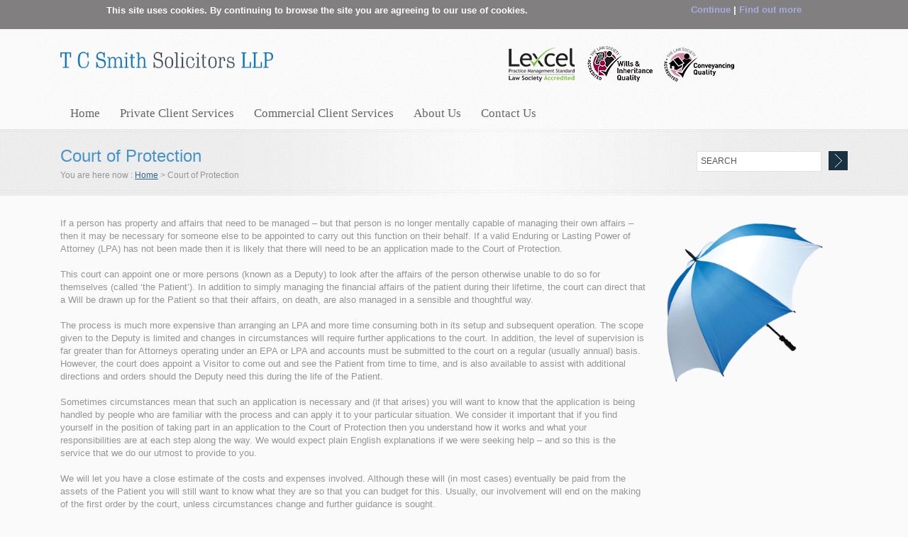

--- FILE ---
content_type: text/html; charset=UTF-8
request_url: https://www.tcsmith.co.uk/private-client-services/court-of-protection/
body_size: 10938
content:
<!DOCTYPE html>
<html>
<head>
    <meta charset="utf-8" />
    <meta name="author" content="Prestige Logic" />
    <meta http-equiv="Content-Type" content="text/html; charset=UTF-8" />
    <meta name="viewport" content="width=device-width, initial-scale=1">
    
    
    
    <link rel="stylesheet" href="https://www.tcsmith.co.uk/wp-content/themes/columbia/assets/css/bootstrap/bootstrap.min.css"/>
    <link rel="stylesheet" href="https://maxcdn.bootstrapcdn.com/font-awesome/4.4.0/css/font-awesome.min.css">
    <link rel="alternate" type="application/rss+xml" title="T C Smith Solicitors RSS2 Feed" href="https://www.tcsmith.co.uk/feed/" />
    <link rel="pingback" href="https://www.tcsmith.co.uk/xmlrpc.php" />
    
    <link rel="stylesheet" href="https://www.tcsmith.co.uk/wp-content/themes/columbia/assets/css/prettyPhoto.css" type="text/css" media="screen"/>
    <link rel="stylesheet" href="https://www.tcsmith.co.uk/wp-content/themes/columbia/style.css?v=1.1" type="text/css" media="screen" />
    
    
	<!-- Skin -->
	<link rel="stylesheet" href="https://www.tcsmith.co.uk/wp-content/themes/columbia/assets/css/skin1.css" type="text/css" media="screen, projection" />
    <style type="text/css">
        .headerBanner {
            background: #000;
            color: #fff;
            text-align: center;
            padding: 10px 0;
        }
        .headerBanner p {
            margin: 0;
            padding: 0;
            font-size: 13px;
            display: inline-block;
            text-transform: uppercase;
        }
        .headerBanner p a {
            color: #fff;
            display: inline-block;
            text-transform: uppercase;
            font-weight: bold;
            text-decoration: none;
            font-size: 11px;
            padding: 0 0 0 8px;
        }
        .headerBanner p a:hover {
            text-decoration: underline;
        }
    </style>
    
    <!-- CSS options -->
    <style type="text/css">
        .button-01-global-nav{background:url(../ABSOLUTE_PATCH/assets/images/nav_button_skin1/button_01.png) repeat 0 0; width:123px; height:40px;}
.button-02-global-nav{background:url(../ABSOLUTE_PATCH/assets/images/nav_button_skin1/button_02.png) repeat 0 0; width:125px; height:40px;}
.button-03-global-nav{background:url(../ABSOLUTE_PATCH/assets/images/nav_button_skin1/button_03.png) repeat 0 0; width:132px; height:40px;}
.button-04-global-nav{background:url(../ABSOLUTE_PATCH/assets/images/nav_button_skin1/button_01.png) repeat 0 0; width:122px; height:40px;}
.button-05-global-nav{background:url(../ABSOLUTE_PATCH/assets/images/nav_button_skin1/button_01.png) repeat 0 0; width:126px; height:40px;}         
         
    </style>


    <script src="https://www.tcsmith.co.uk/wp-content/themes/columbia/assets/js/jquery.tools.min.js" type="text/javascript"></script>
    <script src="https://www.tcsmith.co.uk/wp-content/themes/columbia/assets/js/jquery.bgpos.js" type="text/javascript"></script>
    <script src="https://www.tcsmith.co.uk/wp-content/themes/columbia/assets/js/jquery.dropdownPlain.js" type="text/javascript"></script>
    <script src="https://www.tcsmith.co.uk/wp-content/themes/columbia/assets/js/jquery.prettyPhoto.js" type="text/javascript"></script>
    <script src="https://www.tcsmith.co.uk/wp-content/themes/columbia/assets/js/slide.js" type="text/javascript"></script>
    <script src="https://www.tcsmith.co.uk/wp-content/themes/columbia/assets/js/custom.scripts.js?v=1.0" type="text/javascript"></script>
    <script src="https://www.tcsmith.co.uk/wp-content/themes/columbia/assets/js/cufon.js" type="text/javascript" charset="utf-8"></script>
    <script src="https://www.tcsmith.co.uk/wp-content/themes/columbia/assets/js/goudy-trajan_400.font.js" type="text/javascript" charset="utf-8"></script>
    <script src="https://www.tcsmith.co.uk/wp-content/themes/columbia/assets/js/cscript.js" type="text/javascript" charset="utf-8"></script>   
    <script src='https://www.google.com/recaptcha/api.js'></script>
    <script>
    /*
    Cufon.replace('ul#nav-cufon li a.cufon', {
    	hover: true
    });
    */
    </script>
    
    <script>
    Cufon.replace('.tab ul.login a', {
    	hover: true
    });
    </script>
    
    <script type="text/javascript">
    // about slider

    $(document).ready(function() {
    
    $("#main_content div#about_slider").scrollable({circular: true, speed: 1200, mousewheel: false}).navigator().autoscroll({ 
        autoplay: false 
    });	
    
	//accordion			
  var allPanels = $('.accordion .acontent').hide();    
  $('.accordion .aheader').click(function() {

    //allPanels.slideUp();
    var otherTabs = $(this).next().addClass('active').slideToggle();
    otherTabs.siblings('.acontent').slideUp();

    return false;
  });    
    
    
    });
     

    </script>
    
     
    
        
        
        
        
     
    


               
    
	<style>img:is([sizes="auto" i], [sizes^="auto," i]) { contain-intrinsic-size: 3000px 1500px }</style>
	
		<!-- All in One SEO 4.9.1 - aioseo.com -->
		<title>Court of Protection T C Smith Solicitors</title>
	<meta name="robots" content="max-image-preview:large" />
	<link rel="canonical" href="https://www.tcsmith.co.uk/private-client-services/court-of-protection/" />
	<meta name="generator" content="All in One SEO (AIOSEO) 4.9.1" />
		<meta property="og:locale" content="en_GB" />
		<meta property="og:site_name" content="T C Smith Solicitors | Commercial Legal and Private Legal Services" />
		<meta property="og:type" content="article" />
		<meta property="og:title" content="Court of Protection T C Smith Solicitors" />
		<meta property="og:url" content="https://www.tcsmith.co.uk/private-client-services/court-of-protection/" />
		<meta property="article:published_time" content="2012-03-20T12:47:01+00:00" />
		<meta property="article:modified_time" content="2012-10-11T10:34:48+00:00" />
		<meta name="twitter:card" content="summary" />
		<meta name="twitter:title" content="Court of Protection T C Smith Solicitors" />
		<script type="application/ld+json" class="aioseo-schema">
			{"@context":"https:\/\/schema.org","@graph":[{"@type":"BreadcrumbList","@id":"https:\/\/www.tcsmith.co.uk\/private-client-services\/court-of-protection\/#breadcrumblist","itemListElement":[{"@type":"ListItem","@id":"https:\/\/www.tcsmith.co.uk#listItem","position":1,"name":"Home","item":"https:\/\/www.tcsmith.co.uk","nextItem":{"@type":"ListItem","@id":"https:\/\/www.tcsmith.co.uk\/private-client-services\/#listItem","name":"Private Client Services"}},{"@type":"ListItem","@id":"https:\/\/www.tcsmith.co.uk\/private-client-services\/#listItem","position":2,"name":"Private Client Services","item":"https:\/\/www.tcsmith.co.uk\/private-client-services\/","nextItem":{"@type":"ListItem","@id":"https:\/\/www.tcsmith.co.uk\/private-client-services\/court-of-protection\/#listItem","name":"Court of Protection"},"previousItem":{"@type":"ListItem","@id":"https:\/\/www.tcsmith.co.uk#listItem","name":"Home"}},{"@type":"ListItem","@id":"https:\/\/www.tcsmith.co.uk\/private-client-services\/court-of-protection\/#listItem","position":3,"name":"Court of Protection","previousItem":{"@type":"ListItem","@id":"https:\/\/www.tcsmith.co.uk\/private-client-services\/#listItem","name":"Private Client Services"}}]},{"@type":"Organization","@id":"https:\/\/www.tcsmith.co.uk\/#organization","name":"T C Smith Solicitors","description":"Commercial Legal and Private Legal Services","url":"https:\/\/www.tcsmith.co.uk\/","logo":{"@type":"ImageObject","url":"https:\/\/www.tcsmith.co.uk\/wp-content\/uploads\/2018\/09\/tcsmith_llp_logo.png","@id":"https:\/\/www.tcsmith.co.uk\/private-client-services\/court-of-protection\/#organizationLogo","width":380,"height":52},"image":{"@id":"https:\/\/www.tcsmith.co.uk\/private-client-services\/court-of-protection\/#organizationLogo"}},{"@type":"WebPage","@id":"https:\/\/www.tcsmith.co.uk\/private-client-services\/court-of-protection\/#webpage","url":"https:\/\/www.tcsmith.co.uk\/private-client-services\/court-of-protection\/","name":"Court of Protection T C Smith Solicitors","inLanguage":"en-GB","isPartOf":{"@id":"https:\/\/www.tcsmith.co.uk\/#website"},"breadcrumb":{"@id":"https:\/\/www.tcsmith.co.uk\/private-client-services\/court-of-protection\/#breadcrumblist"},"datePublished":"2012-03-20T12:47:01+00:00","dateModified":"2012-10-11T10:34:48+00:00"},{"@type":"WebSite","@id":"https:\/\/www.tcsmith.co.uk\/#website","url":"https:\/\/www.tcsmith.co.uk\/","name":"T C Smith Solicitors","description":"Commercial Legal and Private Legal Services","inLanguage":"en-GB","publisher":{"@id":"https:\/\/www.tcsmith.co.uk\/#organization"}}]}
		</script>
		<!-- All in One SEO -->

<script type="text/javascript">
/* <![CDATA[ */
window._wpemojiSettings = {"baseUrl":"https:\/\/s.w.org\/images\/core\/emoji\/15.0.3\/72x72\/","ext":".png","svgUrl":"https:\/\/s.w.org\/images\/core\/emoji\/15.0.3\/svg\/","svgExt":".svg","source":{"concatemoji":"https:\/\/www.tcsmith.co.uk\/wp-includes\/js\/wp-emoji-release.min.js?ver=b04e4cb4e08cbd25524e9389d2f0fecd"}};
/*! This file is auto-generated */
!function(i,n){var o,s,e;function c(e){try{var t={supportTests:e,timestamp:(new Date).valueOf()};sessionStorage.setItem(o,JSON.stringify(t))}catch(e){}}function p(e,t,n){e.clearRect(0,0,e.canvas.width,e.canvas.height),e.fillText(t,0,0);var t=new Uint32Array(e.getImageData(0,0,e.canvas.width,e.canvas.height).data),r=(e.clearRect(0,0,e.canvas.width,e.canvas.height),e.fillText(n,0,0),new Uint32Array(e.getImageData(0,0,e.canvas.width,e.canvas.height).data));return t.every(function(e,t){return e===r[t]})}function u(e,t,n){switch(t){case"flag":return n(e,"\ud83c\udff3\ufe0f\u200d\u26a7\ufe0f","\ud83c\udff3\ufe0f\u200b\u26a7\ufe0f")?!1:!n(e,"\ud83c\uddfa\ud83c\uddf3","\ud83c\uddfa\u200b\ud83c\uddf3")&&!n(e,"\ud83c\udff4\udb40\udc67\udb40\udc62\udb40\udc65\udb40\udc6e\udb40\udc67\udb40\udc7f","\ud83c\udff4\u200b\udb40\udc67\u200b\udb40\udc62\u200b\udb40\udc65\u200b\udb40\udc6e\u200b\udb40\udc67\u200b\udb40\udc7f");case"emoji":return!n(e,"\ud83d\udc26\u200d\u2b1b","\ud83d\udc26\u200b\u2b1b")}return!1}function f(e,t,n){var r="undefined"!=typeof WorkerGlobalScope&&self instanceof WorkerGlobalScope?new OffscreenCanvas(300,150):i.createElement("canvas"),a=r.getContext("2d",{willReadFrequently:!0}),o=(a.textBaseline="top",a.font="600 32px Arial",{});return e.forEach(function(e){o[e]=t(a,e,n)}),o}function t(e){var t=i.createElement("script");t.src=e,t.defer=!0,i.head.appendChild(t)}"undefined"!=typeof Promise&&(o="wpEmojiSettingsSupports",s=["flag","emoji"],n.supports={everything:!0,everythingExceptFlag:!0},e=new Promise(function(e){i.addEventListener("DOMContentLoaded",e,{once:!0})}),new Promise(function(t){var n=function(){try{var e=JSON.parse(sessionStorage.getItem(o));if("object"==typeof e&&"number"==typeof e.timestamp&&(new Date).valueOf()<e.timestamp+604800&&"object"==typeof e.supportTests)return e.supportTests}catch(e){}return null}();if(!n){if("undefined"!=typeof Worker&&"undefined"!=typeof OffscreenCanvas&&"undefined"!=typeof URL&&URL.createObjectURL&&"undefined"!=typeof Blob)try{var e="postMessage("+f.toString()+"("+[JSON.stringify(s),u.toString(),p.toString()].join(",")+"));",r=new Blob([e],{type:"text/javascript"}),a=new Worker(URL.createObjectURL(r),{name:"wpTestEmojiSupports"});return void(a.onmessage=function(e){c(n=e.data),a.terminate(),t(n)})}catch(e){}c(n=f(s,u,p))}t(n)}).then(function(e){for(var t in e)n.supports[t]=e[t],n.supports.everything=n.supports.everything&&n.supports[t],"flag"!==t&&(n.supports.everythingExceptFlag=n.supports.everythingExceptFlag&&n.supports[t]);n.supports.everythingExceptFlag=n.supports.everythingExceptFlag&&!n.supports.flag,n.DOMReady=!1,n.readyCallback=function(){n.DOMReady=!0}}).then(function(){return e}).then(function(){var e;n.supports.everything||(n.readyCallback(),(e=n.source||{}).concatemoji?t(e.concatemoji):e.wpemoji&&e.twemoji&&(t(e.twemoji),t(e.wpemoji)))}))}((window,document),window._wpemojiSettings);
/* ]]> */
</script>
<style id='wp-emoji-styles-inline-css' type='text/css'>

	img.wp-smiley, img.emoji {
		display: inline !important;
		border: none !important;
		box-shadow: none !important;
		height: 1em !important;
		width: 1em !important;
		margin: 0 0.07em !important;
		vertical-align: -0.1em !important;
		background: none !important;
		padding: 0 !important;
	}
</style>
<link rel='stylesheet' id='wp-block-library-css' href='https://www.tcsmith.co.uk/wp-includes/css/dist/block-library/style.min.css?ver=b04e4cb4e08cbd25524e9389d2f0fecd' type='text/css' media='all' />
<link rel='stylesheet' id='aioseo/css/src/vue/standalone/blocks/table-of-contents/global.scss-css' href='https://www.tcsmith.co.uk/wp-content/plugins/all-in-one-seo-pack/dist/Lite/assets/css/table-of-contents/global.e90f6d47.css?ver=4.9.1' type='text/css' media='all' />
<style id='classic-theme-styles-inline-css' type='text/css'>
/*! This file is auto-generated */
.wp-block-button__link{color:#fff;background-color:#32373c;border-radius:9999px;box-shadow:none;text-decoration:none;padding:calc(.667em + 2px) calc(1.333em + 2px);font-size:1.125em}.wp-block-file__button{background:#32373c;color:#fff;text-decoration:none}
</style>
<style id='global-styles-inline-css' type='text/css'>
:root{--wp--preset--aspect-ratio--square: 1;--wp--preset--aspect-ratio--4-3: 4/3;--wp--preset--aspect-ratio--3-4: 3/4;--wp--preset--aspect-ratio--3-2: 3/2;--wp--preset--aspect-ratio--2-3: 2/3;--wp--preset--aspect-ratio--16-9: 16/9;--wp--preset--aspect-ratio--9-16: 9/16;--wp--preset--color--black: #000000;--wp--preset--color--cyan-bluish-gray: #abb8c3;--wp--preset--color--white: #ffffff;--wp--preset--color--pale-pink: #f78da7;--wp--preset--color--vivid-red: #cf2e2e;--wp--preset--color--luminous-vivid-orange: #ff6900;--wp--preset--color--luminous-vivid-amber: #fcb900;--wp--preset--color--light-green-cyan: #7bdcb5;--wp--preset--color--vivid-green-cyan: #00d084;--wp--preset--color--pale-cyan-blue: #8ed1fc;--wp--preset--color--vivid-cyan-blue: #0693e3;--wp--preset--color--vivid-purple: #9b51e0;--wp--preset--gradient--vivid-cyan-blue-to-vivid-purple: linear-gradient(135deg,rgba(6,147,227,1) 0%,rgb(155,81,224) 100%);--wp--preset--gradient--light-green-cyan-to-vivid-green-cyan: linear-gradient(135deg,rgb(122,220,180) 0%,rgb(0,208,130) 100%);--wp--preset--gradient--luminous-vivid-amber-to-luminous-vivid-orange: linear-gradient(135deg,rgba(252,185,0,1) 0%,rgba(255,105,0,1) 100%);--wp--preset--gradient--luminous-vivid-orange-to-vivid-red: linear-gradient(135deg,rgba(255,105,0,1) 0%,rgb(207,46,46) 100%);--wp--preset--gradient--very-light-gray-to-cyan-bluish-gray: linear-gradient(135deg,rgb(238,238,238) 0%,rgb(169,184,195) 100%);--wp--preset--gradient--cool-to-warm-spectrum: linear-gradient(135deg,rgb(74,234,220) 0%,rgb(151,120,209) 20%,rgb(207,42,186) 40%,rgb(238,44,130) 60%,rgb(251,105,98) 80%,rgb(254,248,76) 100%);--wp--preset--gradient--blush-light-purple: linear-gradient(135deg,rgb(255,206,236) 0%,rgb(152,150,240) 100%);--wp--preset--gradient--blush-bordeaux: linear-gradient(135deg,rgb(254,205,165) 0%,rgb(254,45,45) 50%,rgb(107,0,62) 100%);--wp--preset--gradient--luminous-dusk: linear-gradient(135deg,rgb(255,203,112) 0%,rgb(199,81,192) 50%,rgb(65,88,208) 100%);--wp--preset--gradient--pale-ocean: linear-gradient(135deg,rgb(255,245,203) 0%,rgb(182,227,212) 50%,rgb(51,167,181) 100%);--wp--preset--gradient--electric-grass: linear-gradient(135deg,rgb(202,248,128) 0%,rgb(113,206,126) 100%);--wp--preset--gradient--midnight: linear-gradient(135deg,rgb(2,3,129) 0%,rgb(40,116,252) 100%);--wp--preset--font-size--small: 13px;--wp--preset--font-size--medium: 20px;--wp--preset--font-size--large: 36px;--wp--preset--font-size--x-large: 42px;--wp--preset--spacing--20: 0.44rem;--wp--preset--spacing--30: 0.67rem;--wp--preset--spacing--40: 1rem;--wp--preset--spacing--50: 1.5rem;--wp--preset--spacing--60: 2.25rem;--wp--preset--spacing--70: 3.38rem;--wp--preset--spacing--80: 5.06rem;--wp--preset--shadow--natural: 6px 6px 9px rgba(0, 0, 0, 0.2);--wp--preset--shadow--deep: 12px 12px 50px rgba(0, 0, 0, 0.4);--wp--preset--shadow--sharp: 6px 6px 0px rgba(0, 0, 0, 0.2);--wp--preset--shadow--outlined: 6px 6px 0px -3px rgba(255, 255, 255, 1), 6px 6px rgba(0, 0, 0, 1);--wp--preset--shadow--crisp: 6px 6px 0px rgba(0, 0, 0, 1);}:where(.is-layout-flex){gap: 0.5em;}:where(.is-layout-grid){gap: 0.5em;}body .is-layout-flex{display: flex;}.is-layout-flex{flex-wrap: wrap;align-items: center;}.is-layout-flex > :is(*, div){margin: 0;}body .is-layout-grid{display: grid;}.is-layout-grid > :is(*, div){margin: 0;}:where(.wp-block-columns.is-layout-flex){gap: 2em;}:where(.wp-block-columns.is-layout-grid){gap: 2em;}:where(.wp-block-post-template.is-layout-flex){gap: 1.25em;}:where(.wp-block-post-template.is-layout-grid){gap: 1.25em;}.has-black-color{color: var(--wp--preset--color--black) !important;}.has-cyan-bluish-gray-color{color: var(--wp--preset--color--cyan-bluish-gray) !important;}.has-white-color{color: var(--wp--preset--color--white) !important;}.has-pale-pink-color{color: var(--wp--preset--color--pale-pink) !important;}.has-vivid-red-color{color: var(--wp--preset--color--vivid-red) !important;}.has-luminous-vivid-orange-color{color: var(--wp--preset--color--luminous-vivid-orange) !important;}.has-luminous-vivid-amber-color{color: var(--wp--preset--color--luminous-vivid-amber) !important;}.has-light-green-cyan-color{color: var(--wp--preset--color--light-green-cyan) !important;}.has-vivid-green-cyan-color{color: var(--wp--preset--color--vivid-green-cyan) !important;}.has-pale-cyan-blue-color{color: var(--wp--preset--color--pale-cyan-blue) !important;}.has-vivid-cyan-blue-color{color: var(--wp--preset--color--vivid-cyan-blue) !important;}.has-vivid-purple-color{color: var(--wp--preset--color--vivid-purple) !important;}.has-black-background-color{background-color: var(--wp--preset--color--black) !important;}.has-cyan-bluish-gray-background-color{background-color: var(--wp--preset--color--cyan-bluish-gray) !important;}.has-white-background-color{background-color: var(--wp--preset--color--white) !important;}.has-pale-pink-background-color{background-color: var(--wp--preset--color--pale-pink) !important;}.has-vivid-red-background-color{background-color: var(--wp--preset--color--vivid-red) !important;}.has-luminous-vivid-orange-background-color{background-color: var(--wp--preset--color--luminous-vivid-orange) !important;}.has-luminous-vivid-amber-background-color{background-color: var(--wp--preset--color--luminous-vivid-amber) !important;}.has-light-green-cyan-background-color{background-color: var(--wp--preset--color--light-green-cyan) !important;}.has-vivid-green-cyan-background-color{background-color: var(--wp--preset--color--vivid-green-cyan) !important;}.has-pale-cyan-blue-background-color{background-color: var(--wp--preset--color--pale-cyan-blue) !important;}.has-vivid-cyan-blue-background-color{background-color: var(--wp--preset--color--vivid-cyan-blue) !important;}.has-vivid-purple-background-color{background-color: var(--wp--preset--color--vivid-purple) !important;}.has-black-border-color{border-color: var(--wp--preset--color--black) !important;}.has-cyan-bluish-gray-border-color{border-color: var(--wp--preset--color--cyan-bluish-gray) !important;}.has-white-border-color{border-color: var(--wp--preset--color--white) !important;}.has-pale-pink-border-color{border-color: var(--wp--preset--color--pale-pink) !important;}.has-vivid-red-border-color{border-color: var(--wp--preset--color--vivid-red) !important;}.has-luminous-vivid-orange-border-color{border-color: var(--wp--preset--color--luminous-vivid-orange) !important;}.has-luminous-vivid-amber-border-color{border-color: var(--wp--preset--color--luminous-vivid-amber) !important;}.has-light-green-cyan-border-color{border-color: var(--wp--preset--color--light-green-cyan) !important;}.has-vivid-green-cyan-border-color{border-color: var(--wp--preset--color--vivid-green-cyan) !important;}.has-pale-cyan-blue-border-color{border-color: var(--wp--preset--color--pale-cyan-blue) !important;}.has-vivid-cyan-blue-border-color{border-color: var(--wp--preset--color--vivid-cyan-blue) !important;}.has-vivid-purple-border-color{border-color: var(--wp--preset--color--vivid-purple) !important;}.has-vivid-cyan-blue-to-vivid-purple-gradient-background{background: var(--wp--preset--gradient--vivid-cyan-blue-to-vivid-purple) !important;}.has-light-green-cyan-to-vivid-green-cyan-gradient-background{background: var(--wp--preset--gradient--light-green-cyan-to-vivid-green-cyan) !important;}.has-luminous-vivid-amber-to-luminous-vivid-orange-gradient-background{background: var(--wp--preset--gradient--luminous-vivid-amber-to-luminous-vivid-orange) !important;}.has-luminous-vivid-orange-to-vivid-red-gradient-background{background: var(--wp--preset--gradient--luminous-vivid-orange-to-vivid-red) !important;}.has-very-light-gray-to-cyan-bluish-gray-gradient-background{background: var(--wp--preset--gradient--very-light-gray-to-cyan-bluish-gray) !important;}.has-cool-to-warm-spectrum-gradient-background{background: var(--wp--preset--gradient--cool-to-warm-spectrum) !important;}.has-blush-light-purple-gradient-background{background: var(--wp--preset--gradient--blush-light-purple) !important;}.has-blush-bordeaux-gradient-background{background: var(--wp--preset--gradient--blush-bordeaux) !important;}.has-luminous-dusk-gradient-background{background: var(--wp--preset--gradient--luminous-dusk) !important;}.has-pale-ocean-gradient-background{background: var(--wp--preset--gradient--pale-ocean) !important;}.has-electric-grass-gradient-background{background: var(--wp--preset--gradient--electric-grass) !important;}.has-midnight-gradient-background{background: var(--wp--preset--gradient--midnight) !important;}.has-small-font-size{font-size: var(--wp--preset--font-size--small) !important;}.has-medium-font-size{font-size: var(--wp--preset--font-size--medium) !important;}.has-large-font-size{font-size: var(--wp--preset--font-size--large) !important;}.has-x-large-font-size{font-size: var(--wp--preset--font-size--x-large) !important;}
:where(.wp-block-post-template.is-layout-flex){gap: 1.25em;}:where(.wp-block-post-template.is-layout-grid){gap: 1.25em;}
:where(.wp-block-columns.is-layout-flex){gap: 2em;}:where(.wp-block-columns.is-layout-grid){gap: 2em;}
:root :where(.wp-block-pullquote){font-size: 1.5em;line-height: 1.6;}
</style>
<link rel="https://api.w.org/" href="https://www.tcsmith.co.uk/wp-json/" /><link rel="alternate" title="JSON" type="application/json" href="https://www.tcsmith.co.uk/wp-json/wp/v2/pages/608" /><link rel="EditURI" type="application/rsd+xml" title="RSD" href="https://www.tcsmith.co.uk/xmlrpc.php?rsd" />

<link rel='shortlink' href='https://www.tcsmith.co.uk/?p=608' />
<link rel="alternate" title="oEmbed (JSON)" type="application/json+oembed" href="https://www.tcsmith.co.uk/wp-json/oembed/1.0/embed?url=https%3A%2F%2Fwww.tcsmith.co.uk%2Fprivate-client-services%2Fcourt-of-protection%2F" />
<link rel="alternate" title="oEmbed (XML)" type="text/xml+oembed" href="https://www.tcsmith.co.uk/wp-json/oembed/1.0/embed?url=https%3A%2F%2Fwww.tcsmith.co.uk%2Fprivate-client-services%2Fcourt-of-protection%2F&#038;format=xml" />
<!-- WP-Members version 2.3.2, available at http://butlerblog.com/wp-members -->
</head>

<body class="page-template page-template-content-sidebar-template page-template-content-sidebar-template-php page page-id-608 page-child parent-pageid-561" >

<div id="cookie" style="display:none;">
<div id="cookie_content">

<div class="cleft">
	<p>This site uses cookies. By continuing to browse the site you are agreeing to our use of cookies.</p>
</div>	

<div class="cright">
	<p><a id="closeCookie" href="" title="Close">Continue</a> | <a href="" id="CookieFindOutmore">Find out more</a></p>
</div>

<div style="clear:both;"></div>

<div id="findOutmore_details" style="display:none;">
	<p>
Our website uses cookies to give you a better user experience now and to give us enough anonymous user information, to be able to improve the content of our website for you over time. If you continue to browse our website, we'll assume that you are happy to allow us to use cookies for these purposes.
</p>
</div>
	
<div style="clear:both;"></div>
</div><!--END cookie_content-->		
</div><!--END cookie-->



      

   
    
    
    <!-- Begin Header Area -->
    <div id="global_header" class="container">
   
        <div class="col-md-4 col-sm-8 col-xs-8">
            <h1 id="logo">
            
                                <a href="/"><img src="/wp-content/uploads/2018/09/tcsmith_llp_logo.png" style="width: 300px;" alt="T C Smith Solicitors" title="T C Smith Solicitors" /></a>
                <!--<a class="text_replace" title="" href="" style="background: url() 0 0 no-repeat;"></a>-->
                            </h1>
        </div>
        
        
        
             
        
        <div class="col-md-8 col-sm-12 col-xs-12">
			<div id="community" class="p-imgs">
                <iframe frameborder="0" scrolling="no" allowTransparency="true" src="https://cdn.yoshki.com/iframe/55845r.html" style="border:0px; margin:0px; padding:0px; width:160px; height:100%;float:right;"></iframe>
                <a href="#"><img src="https://www.tcsmith.co.uk/wp-content/uploads/2012/10/Law-Society-Conveyancing-Quality.png" alt="Society Conveyancing Quality" /></a>
                <a href="#"><img src="https://www.tcsmith.co.uk/wp-content/uploads/2012/10/wiq.png" alt="Wills & Inheritance Quality" /></a>
                <a href="#"><img src="https://www.tcsmith.co.uk/wp-content/uploads/2012/10/Lexcel-Logo-colour-small.png" alt="Lexcel" /></a>
            <!--<a href="#" target="_blank"><img src="https://www.tcsmith.co.uk/wp-content/themes/columbia//assets/images/icon/twitter.png" alt="Twitter" /></a>-->
            </div>
        </div>    
		
              <div class="clear"></div>
              
            
                              
             <div class="col-md-12 col-sm-12 col-xs-12"> 
              <nav id='menu'>
                       <div id="mob-menu-bars">
                         <a href="#"><i class="fa fa-bars"></i> Menu</a>
                       </div>
                      <div class="menu-navigation-menu-container"><ul id="menu-navigation-menu" class="menu"><li id="menu-item-569" class="last-menu-item menu-item menu-item-type-custom menu-item-object-custom menu-item-569"><a href="/">Home</a></li>
<li id="menu-item-960" class="menu-item menu-item-type-custom menu-item-object-custom current-menu-ancestor current-menu-parent menu-item-has-children has-children parent-item menu-item-960"><a>Private Client Services</a>
<ul class="sub-menu">
	<li id="menu-item-652" class="menu-item menu-item-type-post_type menu-item-object-page menu-item-652"><a href="https://www.tcsmith.co.uk/private-client-services/residential-conveyancing/">Residential Conveyancing</a></li>
	<li id="menu-item-649" class="menu-item menu-item-type-post_type menu-item-object-page menu-item-649"><a href="https://www.tcsmith.co.uk/private-client-services/probate/">Probate</a></li>
	<li id="menu-item-651" class="menu-item menu-item-type-post_type menu-item-object-page menu-item-651"><a href="https://www.tcsmith.co.uk/private-client-services/wills/">Wills</a></li>
	<li id="menu-item-648" class="menu-item menu-item-type-post_type menu-item-object-page menu-item-648"><a href="https://www.tcsmith.co.uk/private-client-services/powers-of-attorney/">Powers of Attorney</a></li>
	<li id="menu-item-644" class="menu-item menu-item-type-post_type menu-item-object-page current-menu-item page_item page-item-608 current_page_item menu-item-644"><a href="https://www.tcsmith.co.uk/private-client-services/court-of-protection/" aria-current="page">Court of Protection</a></li>
	<li id="menu-item-646" class="menu-item menu-item-type-post_type menu-item-object-page menu-item-646"><a href="https://www.tcsmith.co.uk/private-client-services/family/">Family</a></li>
	<li id="menu-item-659" class="menu-item menu-item-type-post_type menu-item-object-page menu-item-659"><a href="https://www.tcsmith.co.uk/private-client-services/employment/">Employment</a></li>
	<li id="menu-item-650" class="menu-item menu-item-type-post_type menu-item-object-page menu-item-650"><a href="https://www.tcsmith.co.uk/private-client-services/trusts/">Trusts</a></li>
</ul>
</li>
<li id="menu-item-961" class="menu-item menu-item-type-custom menu-item-object-custom menu-item-has-children has-children parent-item menu-item-961"><a>Commercial Client Services</a>
<ul class="sub-menu">
	<li id="menu-item-636" class="menu-item menu-item-type-post_type menu-item-object-page menu-item-636"><a href="https://www.tcsmith.co.uk/commercial-client-services/agriculture/">Agriculture</a></li>
	<li id="menu-item-638" class="menu-item menu-item-type-post_type menu-item-object-page menu-item-638"><a href="https://www.tcsmith.co.uk/commercial-client-services/business-sales-purchase/">Business Sales / Purchase</a></li>
	<li id="menu-item-639" class="menu-item menu-item-type-post_type menu-item-object-page menu-item-639"><a href="https://www.tcsmith.co.uk/commercial-client-services/commercial-property/">Commercial Property</a></li>
	<li id="menu-item-640" class="menu-item menu-item-type-post_type menu-item-object-page menu-item-640"><a href="https://www.tcsmith.co.uk/commercial-client-services/debt-recovery/">Debt Recovery</a></li>
	<li id="menu-item-645" class="menu-item menu-item-type-post_type menu-item-object-page menu-item-645"><a href="https://www.tcsmith.co.uk/commercial-client-services/employment/">Employment</a></li>
	<li id="menu-item-642" class="menu-item menu-item-type-post_type menu-item-object-page menu-item-642"><a href="https://www.tcsmith.co.uk/commercial-client-services/alcohol-licensing/">Alcohol Licensing</a></li>
</ul>
</li>
<li id="menu-item-1063" class="menu-item menu-item-type-custom menu-item-object-custom menu-item-has-children has-children parent-item menu-item-1063"><a>About Us</a>
<ul class="sub-menu">
	<li id="menu-item-1062" class="menu-item menu-item-type-post_type menu-item-object-page menu-item-1062"><a href="https://www.tcsmith.co.uk/about-us/profile/">Profile</a></li>
	<li id="menu-item-1061" class="menu-item menu-item-type-post_type menu-item-object-page menu-item-1061"><a href="https://www.tcsmith.co.uk/about-us/performance-standards/">Performance Standards</a></li>
	<li id="menu-item-656" class="menu-item menu-item-type-post_type menu-item-object-page menu-item-656"><a href="https://www.tcsmith.co.uk/about-us/people/">People</a></li>
	<li id="menu-item-655" class="menu-item menu-item-type-post_type menu-item-object-page menu-item-655"><a href="https://www.tcsmith.co.uk/about-us/history/">History</a></li>
</ul>
</li>
<li id="menu-item-570" class="menu-item menu-item-type-post_type menu-item-object-page menu-item-570"><a href="https://www.tcsmith.co.uk/contact-us/">Contact Us</a></li>
</ul></div>               </nav>
             </div> 
              
              
            <div style="clear: both;"></div>
    </div>
    <!--
         
            <div class="headerBanner">
                <p>Coronavirus &#8211; The latest updates from T C Smith Solicitors <a href="https://www.tcsmith.co.uk/2020/03/19/coronavirus-the-latest-updates/">Find out more</a></p> 
            </div>
            -->
    <!-- End Header Area -->
    <!-- Begin Path Area -->
    <div id="path_wrap">
        <div class="path_gradient_bg">
            <div class="path_transpatent_border">
                <div class="container">
                    <div id="path_container">
                        <div class="col-md-6 col-sm-6 col-xs-12">
                            <div class="breadcrumb-wrap">
                                <h1 id="page_title">Court of Protection</h1>
                                <div id="path">You are here now :  
                                   <a href="http://www.tcsmith.co.uk">Home</a> > Court of Protection                                </div>
                            </div>    
                        </div>
                        <div class="col-md-6 col-sm-6 col-xs-12">
                            <div id="search_wrap">
                                
<form method="get" id="search_form" action="https://www.tcsmith.co.uk">
	<input class="field" name="s" onfocus="this.select()" type="text" value="search" />
    <input class="search_form_button" type="submit" value=""/>
</form>                            </div>
                        </div>
                    </div>
                </div>
            </div>
        </div>
    </div>
    <!-- End Path Area -->
   

    
        <div class="container">

            
            <div class="holder">

           
            <div class="col-lg-9">	
            <p>If a person has property and affairs that need to be managed – but that person is no longer mentally capable of managing their own affairs – then it may be necessary for someone else to be appointed to carry out this function on their behalf.  If a valid Enduring or Lasting Power of Attorney (LPA) has not been made then it is likely that there will need to be an application made to the Court of Protection.</p>
<p>This court can appoint one or more persons (known as a Deputy) to look after the affairs of the person otherwise unable to do so for themselves (called ‘the Patient’).  In addition to simply managing the financial affairs of the patient during their lifetime, the court can direct that a Will be drawn up for the Patient so that their affairs, on death, are also managed in a sensible and thoughtful way.</p>
<p>The process is much more expensive than arranging an LPA and more time consuming both in its setup and subsequent operation. The scope given to the Deputy is limited and changes in circumstances will require further applications to the court. In addition, the level of supervision is far greater than for Attorneys operating under an EPA or LPA and accounts must be submitted to the court on a regular (usually annual) basis.  However, the court does appoint a Visitor to come out and see the Patient from time to time, and is also available to assist with additional directions and orders should the Deputy need this during the life of the Patient.</p>
<p>Sometimes circumstances mean that such an application is necessary and (if that arises) you will want to know that the application is being handled by people who are familiar with the process and can apply it to your particular situation.  We consider it important that if you find yourself in the position of taking part in an application to the Court of Protection then you understand how it works and what your responsibilities are at each step along the way.  We would expect plain English explanations if we were seeking help – and so this is the service that we do our utmost to provide to you.</p>
<p>We will let you have a close estimate of the costs and expenses involved.  Although these will (in most cases) eventually be paid from the assets of the Patient you will still want to know what they are so that you can budget for this. Usually, our involvement will end on the making of the first order by the court, unless circumstances change and further guidance is sought.</p>
 
            
            
       
            </div><!--END three-fourths-->
            
            <div class="col-lg-3">
            	
         <img src="/wp-content/uploads/2012/10/protection_legal_services_t_c_smith.png" alt="Court of Protection" width="220" />	
            	
            </div>
            
 
               <div style="clear: both;"></div>                       
            
           

<div class="container">
    <div class="team_section_banner">
            <h2 class="t-header">Court of Protection Team</h2>
    </div>
</div>


<div class="container">

        <div id="main_content" class="fullwidth people">

                <div id="team-text" class="col-lg-4 col-md-4 col-xs-4 padcolumn one-half first_column about right">


                    <div id="about_slider">
                        <div class="items">
                                              
                        <div>
                        <h3 class="name">Mark Butson</h3>
                        <h4 class="position">Partner</h4>
                        <p>Mark qualified as a solicitor in 1985 and has been a partner since 1990. He is now our senior partner.</p>
<p>He has expertise in the preparation of wills, and has considerable experience in the administration of estates, deeds of family arrangement and related inheritance tax issues. He can provide advice where there is no will, and also where a will becomes contested.</p>
<p>He regularly advises upon the creation and tailoring of Lasting Powers of Attorney, and in relation to Court of Protection applications where the person concerned no longer has the ability to manage their own affairs.</p>
<p>Mark advises in all aspects of conveyancing (both commercial and residential), including development and with commercial landlord &amp; tenant transactions. He has experience of dealing with contested issues before the First-tier Tribunal of the Property Chamber, and in relation to boundary and rights disputes concerning property and ownership claims &#8211; including those by adverse possession.</p>
<p>He also regularly assists small businesses in the practical resolution of employment issues.</p>
<p class="contacts">Tel: 01289 301284<br />
Email: <a href="mailto:mtb@tcsmith.co.uk">mtb@tcsmith.co.uk</a></p>
                        </div>
                        
                                              
                        <div>
                        <h3 class="name">Frances Cowan</h3>
                        <h4 class="position">Partner</h4>
                        <p>Frances joined the firm in 2000, completed her training with TC Smith and qualified as a solicitor in 2002. She became a partner in August 2014.</p>
<p>Her interests are in all aspects of commercial conveyancing, including residential developments. She also has considerable experience in assisting with residential conveyancing.</p>
<p>Her family are actively involved with farming, and she has a keen interest in agricultural matters – heading up the firm’s agricultural section with assistance from John Marshall. In 2014 Frances qualified as a Fellow of the Agricultural Law Association, and this has enhanced her expertise in all areas of rural practice – including agricultural holdings, farm sales and purchases, estate planning &#038; taxation, town &#038; country planning and the common agricultural policy.</p>
<p>Frances also advises as to the preparation of lasting powers of attorney and wills – and the administration of estates.</p>
<p class="contacts">
Tel: 01289 301294<br />
Email: <a href="mailto:fc@tcsmith.co.uk">fc@tcsmith.co.uk</a></p>
                        </div>
                        
                         
                                                
                        </div>                    
                    </div>
                </div>
                
                

                <div class="col-lg-8 col-md-8 col-xs-12 one-half about resize">

                    <div class="navi">
                                                
                                                
                                                        <div class="last s-item">
                         
                        
                        
                                                <img class="single-staff" src="https://www.tcsmith.co.uk/wp-content/uploads/2012/10/Mark-T-Butson-Partner2.jpg" alt="Mark Butson" widtth="120" height="120" />
                                                <a href="https://www.tcsmith.co.uk/wp-content/uploads/2012/10/Mark-T-Butson-Partner2.jpg">Mark Butson</a>
                        Partner                        </div>
                        
                                                
                                                        <div class="s-item"> 
                         
                        
                        
                                                <img class="single-staff" src="https://www.tcsmith.co.uk/wp-content/uploads/2012/10/Frances-Cowan.jpg" alt="Frances Cowan" widtth="120" height="120" />
                                                <a href="https://www.tcsmith.co.uk/wp-content/uploads/2012/10/Frances-Cowan.jpg">Frances Cowan</a>
                        Partner                        </div>
                        
                         
                                          
                
                           </div>

                    </div>  

                </div>   
    
    </div>
    
</div>   

        
   
 
            
            <div style="clear: both;"></div>

            </div>

        </div>
    
    
    
    <div class="shadow_bg"></div>
<script type="text/javascript" src="https://www.tcsmith.co.uk/wp-includes/js/comment-reply.min.js?ver=b04e4cb4e08cbd25524e9389d2f0fecd" id="comment-reply-js" async="async" data-wp-strategy="async"></script>
<script type="module"  src="https://www.tcsmith.co.uk/wp-content/plugins/all-in-one-seo-pack/dist/Lite/assets/table-of-contents.95d0dfce.js?ver=4.9.1" id="aioseo/js/src/vue/standalone/blocks/table-of-contents/frontend.js-js"></script>

<!-- Begin Footer Area -->
<div id="footer_wrap">

    <div class="container">
        <div class="footer_gradient_bg"></div>

        <div id="footer_content">

            <div class="col-lg-3 col-md-6 col-xs-12">
                <div class="ft_block">
                    <div class="footer_column"><h3>Private Legal</h3>
<ul>
	<li class="page_item page-item-608"><a href="https://www.tcsmith.co.uk/private-client-services/court-of-protection/" title="Court of Protection">Court of Protection</a></li>
	<li class="page_item page-item-616"><a href="https://www.tcsmith.co.uk/private-client-services/employment/" title="Employment">Employment</a></li>
	<li class="page_item page-item-599"><a href="https://www.tcsmith.co.uk/private-client-services/family/" title="Family">Family</a></li>
	<li class="page_item page-item-606"><a href="https://www.tcsmith.co.uk/private-client-services/powers-of-attorney/" title="Powers of Attorney">Powers of Attorney</a></li>
	<li class="page_item page-item-610"><a href="https://www.tcsmith.co.uk/private-client-services/probate/" title="Probate">Probate</a></li>
	<li class="page_item page-item-602"><a href="https://www.tcsmith.co.uk/private-client-services/residential-conveyancing/" title="Residential Conveyancing">Residential Conveyancing</a></li>
	<li class="page_item page-item-604"><a href="https://www.tcsmith.co.uk/private-client-services/trusts/" title="Trusts">Trusts</a></li>
	<li class="page_item page-item-612"><a href="https://www.tcsmith.co.uk/private-client-services/wills/" title="Wills">Wills</a></li>
</ul></div>                </div>
            </div>

            <div class="col-lg-3 col-md-6 col-xs-12">
                <div class="ft_block">
                    <div class="footer_column"><h3>Commercial Legal</h3>
<ul>
	<li class="page_item page-item-595"><a href="https://www.tcsmith.co.uk/commercial-client-services/agriculture/" title="Agriculture">Agriculture</a></li>
	<li class="page_item page-item-583"><a href="https://www.tcsmith.co.uk/commercial-client-services/alcohol-licensing/" title="Alcohol Licensing">Alcohol Licensing</a></li>
	<li class="page_item page-item-591"><a href="https://www.tcsmith.co.uk/commercial-client-services/business-sales-purchase/" title="Business Sales / Purchase">Business Sales / Purchase</a></li>
	<li class="page_item page-item-589"><a href="https://www.tcsmith.co.uk/commercial-client-services/commercial-property/" title="Commercial Property">Commercial Property</a></li>
	<li class="page_item page-item-587"><a href="https://www.tcsmith.co.uk/commercial-client-services/debt-recovery/" title="Debt Recovery">Debt Recovery</a></li>
	<li class="page_item page-item-585"><a href="https://www.tcsmith.co.uk/commercial-client-services/employment/" title="Employment">Employment</a></li>
</ul></div>                </div>
            </div>

            <div class="col-lg-3 col-md-6 col-xs-12">
                <div class="ft_block">
                    <div class="footer_column"><h3>About T C Smith</h3>			<div class="textwidget"><ul>
<li class="page_item page-item-618"><a href="https://www.tcsmith.co.uk/about-us/people/" title="People">People</a></li>
<li class="page_item page-item-622"><a href="https://www.tcsmith.co.uk/about-us/history/" title="History">History</a></li>
<li class="page_item page-item-622"><a href="https://www.tcsmith.co.uk/about-us/complaints-policy/" title="Complaints">Complaints</a></li>
</ul>
<div>
<a href="#"><img style="margin-left:7px" src="/wp-content/uploads/2012/10/Law-Society-Conveyancing-Quality-Grey.png" alt="Family Law" /></a>
</div>
<a href="#"><img src="/wp-content/uploads/2012/10/wiq-bw.png" alt="Wills & Inheritance Quality" /></a>
<br /></div>
		</div>                </div>
            </div>

            <div class="col-lg-3 col-md-6 col-xs-12">
                <div class="ft_block">
                    <div class="footer_column"><h3>T: +44 (0)1289 301280</h3>			<div class="textwidget"><p>9 Church Street <br />
Berwick-Upon-Tweed TD15 1EF<br />
DX 67793 Berwick
</p></div>
		</div><div class="footer_column">			<div class="textwidget"><div id="community">
<a href="#"><img src="/wp-content/themes/columbia/assets/images/icon/lexcel.png" alt="Lexcel" /></a>
</div></div>
		</div>                </div>
            </div>


        </div>

        <div style="clear: both;"></div>


    </div>
</div>
<!-- End Footer Area -->


<div class="container">
    <div id="sub_footer">
        <div class="col-lg-8 col-lg-8 col-xs-12">
            <div class="block_left">Copyright &copy; TC Smith Solicitors. All Rights Reserved. <a href="/terms-and-conditions/">Terms &amp; Conditions</a> | <a href="/privacy-policy/">Privacy Policy</a></div>
        </div>
        <div class="col-lg-4 col-lg-4 col-xs-12">
            <div class="block_right">Website by <a href="https://www.prestigelogic.com/" target="_blank">Prestige Logic</a></div>
        </div>
        <div style="clear: both;"></div>
    </div>
</div>

<script type="text/javascript">
    </script>

</body>

</html>

--- FILE ---
content_type: text/css
request_url: https://www.tcsmith.co.uk/wp-content/themes/columbia/style.css?v=1.1
body_size: 514
content:
/*
Theme Name: Columbia Corporate Theme
Theme URI: http://pavelbuiko.co.uk
Description: Corporate Theme with Product Showcase
Version: 1.1
Author: Pavel Buiko
Author URI: http://pavelbuiko.co.uk
Tags: clear, corporate, business, showcase
*/

@import "assets/css/application.css?v=1.1";
@import "assets/css/buttons.css";

.aheader {
    background-color: #F0F0F0;
    border: 1px solid #CCC;
    border-radius: 3px 3px 3px 3px;
    cursor: pointer;
    margin-bottom: 5px;
    padding: 5px 5px 5px 20px;
    text-transform: capitalize;
}
.acontent {padding:10px;}
/***Cookie section***/
#cookie{
position:relative;
	background-color:#817F80;

}
#cookie_content{

	color:#fff;

 width:980px;
 margin:0 auto;	
}
#cookie_content a{
color:#A5ACE1;
text-decoration:none;
}

#cookie_content .cleft{
	float:left;
	width:700px;
    font-size: 1em;
    font-weight: bold;
    line-height: 30px;

}

#cookie_content .cright{
	margin-top:5px;
	float:right;
	width:200px;
    font-weight: bold;
	margin-left:20px;
text-align:right;
}
#cookie_content .cright a{
    font-size: 1em;
    font-weight: bold;	
    text-align:right;
}
#findOutmore_details{
	margin-top:10px;
	padding-top: 10px;
	padding-bottom: 10px;
	border-top: 1px #fff solid;
	clear: both;
}
#findOutmore_details p, #cookie_content .cleft p{
margin:0px;
padding:0px;
}
/***END Cookie section***/

--- FILE ---
content_type: text/css
request_url: https://www.tcsmith.co.uk/wp-content/themes/columbia/assets/css/skin1.css
body_size: 1272
content:
blockquote{
    border-left: 2px solid #306385;
}
/*
#global_header h1#logo a{
    background:url(../images/skin1/logo.png);
}
*/

ul#nav ul li a{
    color: #3c7ba6;
}
ul#nav li li a:hover{
    color: #183243;
}
ul#nav-cufon li a{
    color: #666;
}
ul#nav-cufon li a:hover{
    color: #306385;
}
ul#nav-cufon ul li a{
    color: #666;
}
ul#nav-cufon li li a:hover{
    color: #306385;
}
ul#nav li.menu-item div.global_nav_separator{
    background:url(../images/skin1/nav_separator.png) 0 11px no-repeat;
}
ul#nav-cufon li.menu-item div.global_nav_separator{
    background:#666 url(../images/skin1/nav_separator.png) 0 2px no-repeat;
}

#main_content a{
    color:#4894c7;
}
#main_content a:hover{
    color:#306385;    
}
#main_content .pullquote_left{
    border-left: 2px solid #306385;
}
#main_content .pullquote_right{
    border-left: 2px solid #306385;
}
#main_content #pagination a.previous{
    background: url(../images/skin1/pagination_left_arrow_bg.png) top left no-repeat;
}
#main_content #pagination a.next{
    background: url(../images/skin1/pagination_right_arrow_bg.png) top left no-repeat;
}
#main_content #pagination a:hover{
    color: #306385;
    border-color: #306385;
}
#main_content #pagination span{
    color: #306385;
    border: 1px solid #306385;
}
table#matrix td.mark{
    background: url(../images/skin1/table_mark_bg.png) center center no-repeat;
}
table#matrix td.price{
    color: #4894c7;
}
.sidebar_sub_navigation a{
    color: #4894c7;
}
.sidebar_sub_navigation a:hover{
    color: #306385;
}
.sidebar_sub_navigation h4, .sidebar_sub_navigation h5{
    background: #183243;
}
.sidebar_sub_navigation ul li a{   
    color: #306385;
}
.sidebar_sub_navigation ul li.selected a{
    color: #183243;
}
.sidebar_sub_navigation ul li.selected ul a{
    color: #4894c7;
}
.sidebar_sub_navigation ul li a:hover{
    color: #183243;
}
.sidebar_sub_navigation ul li ul{
    border-left: 2px solid #183243;
}
.sidebar_sub_navigation ul li ul li a{
    color: #4894c7;
}
.sidebar_sub_navigation ul li ul li a:hover{
    color: #183243;
}
.sidebar_sub_navigation div.member_login form input.login_form_button{
    background: url(../images/skin1/arrow_btn.png) no-repeat;
}
.sidebar_sub_navigation div.member_login span{
    color: #4894c7;
}
.sidebar_sub_navigation div.member_login a{
    color: #4894c7;
}
.sidebar_sub_navigation div.member_login a:hover{
    color: #306385;
}
#footer_wrap{
    /*background: url(../images/skin1/dark_noisy_bg.jpg);*/

    background:#efefef url(../images/slider_transparent_border.png) repeat-x;

}
#footer_wrap h3{
  color:#666;	
}
#footer_wrap a{
    color: #306385;
}
#footer_wrap a:hover{
    color: #4894c7;
}
.footer_container_01{
    background: url(../images/skin1/footer_vertical_separate_line_container_01.png) top center repeat-y;
}
.footer_container_02{
    background: url(../images/skin1/footer_vertical_separate_line_container_02.png) top center repeat-y;
}
#footer_content .separate_line{
    background: url(../images/skin1/footer_horizontal_separate_line.png) top left repeat-x;
}
form#footer_form button{
    color: #183243;
    background: url(../images/skin1/footer_and_panel_button_bg.png) top left repeat-x;
}
form#footer_form button:hover{
    border-color: #306284;
    background-position: 0 -27px;
}
#slider_wrap a.prev{
    background: url(../images/skin1/slider_prev_btn.png) top left no-repeat;
}
#slider_wrap a.next{
    background: url(../images/skin1/slider_next_btn.png) top left no-repeat;
}
#slider_container .items div h2{
       color: orange;
}
#slider_container .items div a{
    color:#4894c7;
}
#slider_container .items div a:hover{
    color:#306385;
}
.module_body div{
    background: #539dde;
}
#path a{
    color: #306385;
}
/*wp*/
#path_container span.current{
    color: #306385;
}
input.search_form_button{
    background: url(../images/skin1/arrow_btn.png) no-repeat;
}
.contact_form_button button{
    color:#183243;
    background: url(../images/skin1/main_container_button_bg.png) top left repeat-x;
}
.contact_form_button button:hover{
    border-color: #306284;
    background-position: 0 -27px;
}
#main_content .blog_container{
    border-top: 4px solid #183243;
}
#main_content .blog_container h3 a{
    color: #183243;
}
#main_content p.blog_info a{
    color: #4894c7;
}
#main_content p.blog_info a:hover{
    color: #306385;
}
#main_content .tags p.alignright span{
    color:#4894c7;
}
#main_content #blog_button a{
    color:#183243;
    background: url(../images/skin1/main_container_button_bg.png) top left repeat-x;
}
#main_content #blog_button a:hover{
    border-color: #306284;
    background: url(../images/skin1/main_container_button_bg.png)repeat-x;
    background-position: 0 -27px;
}
#main_content .comments ul li div span{
    color: #4894c7;
}
.commentform_button button{
    color:#183243;
    background: url(../images/skin1/main_container_button_bg.png) top left repeat-x;
}
.commentform_button button:hover{
    border-color: #306284;
    background-position: 0 -27px;
}
#product_slider h2{
    color: #183243;
}
#product_slider .navi a{
    background: url(../images/skin1/product_slider_nav_btn.png) top left no-repeat;
}
#main_content .product_item h3 a{
    color: #4894c7; 
}
#main_content .product_item h3 a:hover{
    color: #306385;
}
.product_item span{
    color: #306385;
}
#product_details_container .navi a{
    color: #4894c7;
}
#product_details_container .navi a:hover{
    color: #306385;
}
#product_slider #slide_01 .general_info td.second span{
    color: #306385;
}
#product_slider #slide_01 .general_info a{
    color:#183243;
    background: url(../images/skin1/main_container_button_bg.png) top left repeat-x;
    background-position: 0 0;
}
#product_slider #slide_01 .general_info a:hover{
    border-color: #306284;
    background: url(../images/skin1/main_container_button_bg.png)repeat-x; 
    background-position: 0 -27px;
}
#about_slider h3.name{
     color: #464646;
}
#main_content p.short_about_us{
    border-top: 4px solid #183243;    
}
#main_content .award{
    border-top: 4px solid #183243;
}
#main_content li.portfolio_module h3 a{
    color: #4894c7;
}
#main_content li.portfolio_module h3 a:hover{
    color: #306385;
}
.tab ul.login li {
    background: url(../images/skin1/login_panel/slide_panel_tab_bg.png) repeat-x 0 0;
}
.tab ul.login li.left {
    background: url(../images/skin1/login_panel/slide_panel_tab_l.png) no-repeat left 0;
}
.tab ul.login li.right {
    background: url(../images/skin1/login_panel/slide_panel_tab_r.png) no-repeat left 0;
}
#panel{
    background: url(../images/skin1/dark_noisy_bg.jpg);
    border-bottom: 3px solid #183243;
}
#panel .panel_gradient_bg{
    background: url(../images/skin1/login_panel/panel_gradient_bg.png) bottom left repeat-x;
}
#panel .content{
    background: url(../images/skin1/login_panel/panel_vertical_separate_line.png) top left repeat-y;
}
#panel a{
    color: #306385;
}
#panel a:hover{
    color: #4894c7;
}
form.panel_form button{
    color:#183243;
    background: url(../images/skin1/footer_and_panel_button_bg.png) top left repeat-x;
}
form.panel_form button:hover{
    border-color: #306284;
    background-position: 0 -27px;
}
form#login_to button{
    color:#183243;
    background: url(../images/skin1/main_container_button_bg.png) top left repeat-x;
}
form#login_to button:hover{
    border-color: #306284;
    background-position: 0 -27px;
}
.new_reg_button button{
    color:#183243;
    background: url(../images/skin1/main_container_button_bg.png) top left repeat-x;
}
.new_reg_button button:hover{
    border-color: #306284;
    background-position: 0 -27px;
}
.wpmem_reg span.username{
    color: #4894c7;
}
form#search_page button{
    color: #183243;
    background: url(../images/skin1/main_container_button_bg.png) top left repeat-x;
}
form#search_page button:hover{
    border-color: #306284;
    background-position: 0 -27px;
}
.sidebar_sub_navigation ul#recentcomments li a{
    color: #4894c7;
}
.sidebar_sub_navigation ul#recentcomments li a:hover{
    color: #306385;    
}

--- FILE ---
content_type: text/css
request_url: https://www.tcsmith.co.uk/wp-content/themes/columbia/assets/css/application.css?v=1.1
body_size: 8661
content:
/*
- 01 RESETS
- 02 GENERIC GLOBAL STYLES
- 03 MAIN TEMPLATE STYLES
- 04 HEADER -> nav links need explicit widths to match their background image -> level two -> ie 6 & 7 needs inline block
- 05 MAIN CONTAINER
- 06 SIDEBAR
- 07 FOOTER
- 08 INDEX SLIDER
- 09 MODULES
- 10 PATH -> search form
- 11 CONTACT
- 12 BLOG
- 13 PRODUCT
- 14 PRODUCT DETAILS
- 15 ABOUT
- 16 PORTFOLIO
- 17 PANEL
- 18 MEMBERS AREA
- 19 WIDGET
*/

/*01 RESETS*/
* {
    padding: 0;
    margin: 0;
}

ul {
    list-style-type: none;
}

fieldset {
    border: none;
}

a img {
    border: none;
}


/*02 GENERIC GLOBAL STYLES*/
body {
    font-family: "Helvetica Neue", Helvetica, Arial, Verdana, sans-serif;
    font-size: 13px;
    line-height: 18px;
    color: #959595;
    background: #fafafa;
}

p {
    margin-bottom: 18px;
}

blockquote {
    font-family: Lucida Sans Unicode, Lucida Grande, sans-serif;
    font-style: italic;
    color: #464646;
    font-size: 16px;
    line-height: 27px;
    padding: 22px 0 23px 30px;
    margin-bottom: 18px;
}

ul,
ol {
    margin-bottom: 18px;
}

.text_replace {
    background-repeat: no-repeat;
    outline: 0;
    text-indent: -9999px;
}

a.text_replace:active {
    outline: 0;
}

.clear {
    both;
}

/*03 MAIN TEMPLATE STYLES*/
#wrap {
    width: auto;
    height: auto;
}

.center {
    width: 980px;
    height: auto;
    /*padding: 0 10px;*/
    margin: 0 auto;
}

#path_wrap {
    width: auto;
    /*height: 90px;*/
    background: url(../images/noisy_bg.jpg);
}

.path_gradient_bg {
    width: auto;
    /*height: 90px;*/
    background: url(../images/gradient_bg.png);
    background-position: -510px;
}

.path_transpatent_border {
    width: auto;
    /*height: 90px;*/
    background: url(../images/path_transparent_border.png) repeat-x;
}

#slider_wrap {
    width: auto;
    height: 342px;
    background: url(../images/noisy_bg.jpg);
}

.slider_gradient_bg {
    width: auto;
    height: 342px;
    background: url(../images/gradient_bg.png);
    background-position: -510px;
}

.slider_transpatent_border {
    width: auto;
    height: 342px;
    background: url(../images/slider_transparent_border.png) repeat-x;
}

#main_container {
    width: auto;
    height: auto;
    background: url(../images/container_bg.jpg) repeat-x;
    padding-top: 20px;
}

#wrap .index {
    background: url(../images/index_container_bg.jpg) repeat-x;
}

.shadow_bg {
    /*
    width:auto;
    height: 54px;
    background: url(../images/shadow_bg.jpg) repeat-x;
    */
}

.one-half {
    float: left;
    width: 460px;
    height: auto;
    margin-left: 20px;
}

.one-third {
    float: left;
    width: 300px;
    height: auto;
    margin-left: 20px;
}

.one-fourth {
    float: left;
    width: 220px;
    height: auto;
    margin-left: 26px;
}

.three-fourths {
    float: left;
    width: 700px;
    height: auto;
    margin-left: 20px;
}

.footer_column {
    /*float: left; width: 160px; height: auto; margin-left: 20px;*/
}

.first_column {
    margin-left: 0;
}

.img_left {
    float: left;
    margin: 0 20px 18px 0;
}

.img_right {
    float: right;
    margin: 0 0 18px 20px;
}


/*04 HEADER*/
#global_header {
    background: url(../images/noisy_bg.jpg);
    /*height:135px;*/
    padding-top: 10px;

}

#global_header h1#logo {
    float: left;
    margin-top: 10px;

}

#global_header h1#logo a {
    display: block;
    width: 337px;
    height: 66px;

}

#global_header #community {
    float: right;
    /*width:600px;*/
    height: 78px;
    line-height: 78px;

}

#global_header #community a {
    float: right;
}

#global_header #community img {
    vertical-align: middle;
    margin-left: 10px;
}

ul#nav {
    position: relative;
    float: right;
    top: 90px;
    right: 0;
    z-index: 99;
}

ul#nav li {
    position: relative;
    float: left;
    margin-left: -1px;
}

ul#nav li li div {
    background: none;
}

ul#nav li a {
    display: block;
    height: 58px;
    outline: 0;
    text-indent: -9999px;
}

/*level two*/
ul#nav ul {
    background: none;
    width: 206px;
    visibility: hidden;
    position: absolute;
    top: 58px;
    left: 0;
    background: url(../images/dropdown_shadow_bg.png) center top repeat-y;
}

ul#nav ul li {
    background: url(../images/noisy_bg.jpg);
    float: none;
    font-family: Lucida Sans Unicode, Lucida Grande, sans-serif;
    font-size: 12px;
    text-transform: uppercase;
    margin: 0 4px 0 2px;
    padding: 0 10px;
    line-height: 36px;
    width: 180px;
    height: 36px;
}

ul#nav ul li div {
    border-top: 1px solid #FFF;
    border-bottom: 1px solid #EFEFEF;
    width: 180px;
    height: 34px;
}

ul#nav ul li.firstli div {
    border-top: none;
    height: 35px;
}

ul#nav ul li.lastli div {
    border-bottom: none;
    height: 35px;
}

ul#nav ul li.shadow-bottom-bg {
    position: absolute;
    background: url(../images/dropdown_shadow_02_bg.png);
    margin: 0;
    padding: 0;
    width: 206px;
    height: 9px;
    border: none;
}

ul#nav ul li.shadow-bottom-bg div {
    display: none;
}

ul#nav ul li.shadow-bottom-bg a {
    display: none;
}

ul#nav ul li a {
    display: block;
    margin: 0 10px;
    text-decoration: none;
    outline: 0;
    text-indent: 1px;
}

ul#nav li li a:hover {
    text-decoration: underline;
}

/* ie 6 & 7 needs inline block */
ul#nav ul li li a {
    border-right: none;
    width: 100%;
    display: inline-block;
}

ul#nav li.menu-item div.global_nav_separator {
    position: absolute;
    top: 0;
    left: 0;
    width: 1px;
    height: 58px;
}

ul#nav li.last-menu-item div.global_nav_separator {
    display: none;
}

ul#nav-cufon {
    position: relative;
    clear: both;
    top: 30px;
    right: 0;
    z-index: 99;
    font-family: Times;
}

ul#nav-cufon li {
    position: relative;
    float: left;
    margin-left: -1px;
}

ul#nav-cufon li li div {
    background: none;
}

ul#nav-cufon li:first-child a {
    margin: 0 20px 0px 0px;
}

ul#nav-cufon ul li:first-child a {
    margin: 0 10px;
}

ul#nav-cufon li a {
    display: block;
    height: 48px;
    margin: 0 20px;
    text-decoration: none;
    letter-spacing: 1px;
    line-height: 12px;
    font-size: 16px;
    font-weight: bold;

}

ul#nav-cufon li li a {
    letter-spacing: normal;
    line-height: 34px;
    font-weight: normal;
}

/*level two*/
ul#nav-cufon ul {
    background: none;
    width: 206px;
    visibility: hidden;
    position: absolute;
    top: 27px;
    left: 0;
    background: url(../images/dropdown_shadow_bg.png) center top repeat-y;
}

ul#nav-cufon ul li {
    background: url(../images/noisy_bg.jpg);
    float: none;
    /*font-family: Lucida Sans Unicode, Lucida Grande, sans-serif;*/
    font-family: Times;
    font-size: 12px;
    /*text-transform: uppercase;*/
    margin: 0 4px 0 2px;
    padding: 0 10px;
    line-height: 36px;
    width: 200px;
    height: 36px;
}

ul#nav-cufon ul li div {
    border-top: 1px solid #FFF;
    border-bottom: 1px solid #EFEFEF;
    width: 200px;
    height: 34px;
}

ul#nav-cufon ul li.firstli div {
    border-top: none;
    height: 35px;
}

ul#nav-cufon ul li.lastli div {
    border-bottom: none;
    height: 35px;
}

ul#nav-cufon ul li.shadow-bottom-bg {
    position: absolute;
    background: url(../images/dropdown_shadow_02_bg.png);
    margin: 0;
    padding: 0;
    width: 206px;
    height: 9px;
    border: none;
}

ul#nav-cufon ul li.shadow-bottom-bg div {
    display: none;
}

ul#nav-cufon ul li.shadow-bottom-bg a {
    display: none;
}

ul#nav-cufon ul li a {
    display: block;
    margin: 0 10px;
    text-decoration: none;
    outline: 0;
    text-indent: 1px;
}

ul#nav-cufon li li a:hover {
    /*text-decoration: underline;*/
}

/* ie 6 & 7 needs inline block */
ul#nav-cufon ul li li a {
    border-right: none;
    width: 100%;
    display: inline-block;
}

ul#nav-cufon li.menu-item div.global_nav_separator {
    position: absolute;
    top: 0;
    left: 0;
    width: 1px;
    height: 12px;
}

ul#nav-cufon li.last-menu-item div.global_nav_separator {
    display: none;
}


/*05 MAIN CONTAINER*/
#main_container .fullwidth {
    float: none;
    width: 980px;
    padding-right: 0;
}

#main_content {
    float: left;
    padding-right: 80px;
}

#main_content a {
    text-decoration: none;
}

#main_content a:hover {
    text-decoration: underline;
}

#main_content h4 {
    line-height: 36px;
    font-size: 16px;
    color: #555;
    font-weight: normal;
    text-transform: capitalize !important;
}

#main_content h2 {
    display: block;
    font-size: 23px;
    height: 36px;
    line-height: 36px;
    font-weight: normal;
    color: #464646;
}

#main_content h3 {
    line-height: 36px;
    font-size: 24px;
    color: #555;
    font-weight: normal;
    margin-bottom: 18px;
}

#main_content span.dropcaps {
    font-family: Garamond, Hoefler Text, Times New Roman, Times, serif;
    font-size: 42px;
    float: left;
    line-height: 34px;
    margin-top: 2px;
    margin-right: 3px;
    font-weight: normal;
}

#main_content p.italic {
    font-style: italic;
}

#main_content ul li {
    background: url(../images/list_bullet.png) no-repeat;
    background-position: 0 8px;
    padding-left: 15px;
}

#main_content ol {
    list-style-position: inside;
}

#main_content .separate_line {
    width: 100%;
    height: 18px;
    background: url(../images/horizontal_separate_line.png) top left repeat-x;
    margin-top: 36px;
}

#main_content .pullquote_left {
    float: left;
    width: 280px;
    font-family: Lucida Sans Unicode, Lucida Grande, sans-serif;
    font-style: italic;
    color: #464646;
    font-size: 16px;
    line-height: 27px;
    padding: 22px 0 23px 30px;
    margin-bottom: 18px;
    margin-right: 60px;
}

#main_content .pullquote_right {
    float: right;
    width: 280px;
    font-family: Lucida Sans Unicode, Lucida Grande, sans-serif;
    font-style: italic;
    color: #464646;
    font-size: 16px;
    line-height: 27px;
    padding: 22px 0 23px 30px;
    margin-bottom: 18px;
    margin-left: 60px;
}

#main_content pre {
    font-family: Consolas, "Courier New", Courier, monospace;
    color: #555;
    font-size: 13px;
    line-height: 18px;
    background: url(../images/pre_bg.png);
    padding: 18px 5px;
    border: 1px dotted #ccc;
}

#main_content #pagination {
    font-family: Lucida Sans Unicode, Lucida Grande, sans-serif;
    font-size: 13px;
    border: 0;
    margin: 0;
    padding: 5px 0;
}

#main_content #pagination a.previous {
    display: block;
    float: left;
    padding: 0;
    margin-right: 8px;
    width: 25px;
    height: 25px;
    border: 1px solid #cccccc;
}

#main_content #pagination a.next {
    display: block;
    float: left;
    padding: 0;
    margin-left: 4px;
    width: 25px;
    height: 25px;
}

#main_content #pagination a.previous:hover,
#main_content #pagination a.next:hover {
    background-position: 0 -25px;
}

#main_content #pagination span {
    display: block;
    float: left;
    padding: 3px 8px;
    margin-right: 4px;
    text-decoration: none;
}

#main_content #pagination a {
    display: block;
    float: left;
    color: #959595;
    padding: 3px 8px;
    border: 1px solid #cccccc;
    margin-right: 4px;
    text-decoration: none;
}

#main_content #pagination a:hover {
    text-decoration: none;
}

/*wp*/
#main_content a.bar_button {
    margin: 18px 0 0 10px;
}

#main_content a.bar_button_text {
    display: block;
    font-family: Lucida Sans Unicode, Lucida Grande, sans-serif;
    font-style: italic;
    font-size: 24px;
    line-height: 36px;
    margin: 36px 0 0 10px;
}

/*table style*/
table#matrix {
    border-collapse: collapse;
    border-spacing: 0;
}

table#matrix td.items {
    font-size: 12px;
    font-weight: bold;
    text-transform: uppercase;
    color: #555;
}

table#matrix th.column {
    background: #dcdcdc;
    padding: 9px 0;
}

table#matrix th.column span {
    font-size: 14px;
    font-weight: bold;
    color: #555;
    line-height: 18px;
    margin-bottom: 0;
}

table#matrix th.column p {
    margin-bottom: 0;
}

table#matrix th.column a {
    font-family: Lucida Sans Unicode, Lucida Grande, sans-serif;
    color: #fff;
    font-size: 12px;
    text-decoration: underline;
    font-weight: normal;
}

table#matrix th.column a:hover {
    text-decoration: none;
}

table#matrix td.items,
table#matrix th.column,
table#matrix td.odd,
table#matrix td.even {
    text-align: center;
    border-width: 1px 1px 0 1px;
    border-style: solid;
    border-color: #c1c1c1;
}

table#matrix td.items {
    background: #dcdcdc;
    width: 190px;
}

table#matrix td {
    width: 150px;
    line-height: 36px;
}

table#matrix td.odd {
    background: #fff;
}

table#matrix td.even {
    background: #f5f5f5;
}

table#matrix td.odd,
table#matrix td.even {
    font-family: Lucida Sans Unicode, Lucida Grande, sans-serif;
    font-size: 13px;
    color: #555;
}

table#matrix td.last {
    border-bottom: 1px solid #c1c1c1;
}


/*06 SIDEBAR*/
#sidebar {
    float: left;
    width: 220px;
}

.sidebar_sub_navigation {
    margin-bottom: 36px;
}

.sidebar_sub_navigation h4 {
    display: block;
    font-size: 17px;
    width: 210px;
    height: 36px;
    padding-left: 10px;
    line-height: 36px;
    color: #ebebeb;
}

.sidebar_sub_navigation h5 {
    display: block;
    font-size: 17px;
    width: 210px;
    height: 36px;
    padding-left: 10px;
    line-height: 36px;
    color: #ebebeb;
}

.sidebar_sub_navigation div {
    background: url(../images/sidebar_sub_navigation_bg.png);
    padding: 18px 10px;
}

.sidebar_sub_navigation ul {
    font-family: Lucida Sans Unicode, Lucida Grande, sans-serif;
    background: url(../images/sidebar_sub_navigation_bg.png);
    padding: 18px 0 36px 0;
    line-height: 36px;
}

.sidebar_sub_navigation div ul {
    margin-left: -10px;
    font-family: Lucida Sans Unicode, Lucida Grande, sans-serif;
    background: none;
    padding: 0;
    line-height: 36px;
}

.sidebar_sub_navigation ul li {
    background: url(../images/sub_nav_sep_line.png) 20px bottom no-repeat;
}

.sidebar_sub_navigation ul li.first {
    border-top: none;
}

.sidebar_sub_navigation ul li a {
    position: relative;
    display: block;
    width: 180px;
    height: 35px;
    padding: 0 20px 1px 20px;
    line-height: 35px;
    text-decoration: none;
    overflow: hidden;
}

.sidebar_sub_navigation ul li a:hover {
    background: url(../images/sub_navigation_list_bg.png) 0 -1px no-repeat;
}

.sidebar_sub_navigation ul li.selected a {
    background: url(../images/sub_navigation_list_bg.png) 0 -1px no-repeat;
}

.sidebar_sub_navigation ul li.selected ul a {
    background: none;
}

.sidebar_sub_navigation ul li ul {
    position: relative;
    margin-left: 0;
    width: 198px;
    padding: 9px 0;
    margin-bottom: 0;
    background: none;
}

.sidebar_sub_navigation ul li ul li {
    font-size: 12px;
    margin: 0 0 0 18px;
    border: none;
    background: url(../images/sub_navigation_arrow.png) no-repeat;
    background-position: 0 15px;
    padding-left: 10px;
}

.sidebar_sub_navigation ul li ul li:hover {
    background: url(../images/sub_navigation_arrow.png) no-repeat;
    background-position: 0 15px;
    padding-left: 10px;
}

.sidebar_sub_navigation ul li ul li a {
    padding: 0;
}

.sidebar_sub_navigation ul li ul li a:hover {
    text-decoration: underline;
    background: none;
}

.sidebar_sub_navigation ul li ul li ul {
    display: none;
}

/*wp*/
.sidebar_sub_navigation ul.member_login {
    font-family: "Helvetica Neue", Helvetica, Arial, Verdana, sans-serif;
    font-size: 13px;
    background: url(../images/sidebar_sub_navigation_bg.png);
    padding: 18px 10px;
    line-height: 18px;
}

.sidebar_sub_navigation div.member_login div {
    background: none;
    padding: 0;
}

.sidebar_sub_navigation div.member_login form {
    float: left;
    padding: 4px 0 5px 0;
    background: none;
    height: auto;
}

.sidebar_sub_navigation div.member_login form input {
    float: left;
    width: 156px;
    padding: 4px 0 5px 5px;
    font-family: Lucida Sans Unicode, Lucida Grande, sans-serif;
    font-size: 12px;
    color: #555;
    margin-right: 10px;
    border: 1px solid #e1e1e1;
    background: #fafafa;
}

.sidebar_sub_navigation div.member_login form input.pwd {
    font-family: Arial, Helvetica Neue, Helvetica, sans-serif;
    font-size: 13px;
}

.sidebar_sub_navigation div.member_login form input.login_form_button {
    float: left;
    width: 27px;
    height: 27px;
    border: 0;
    margin-right: 0;
    cursor: pointer;
}

.sidebar_sub_navigation div.member_login span {
    font-size: 11px;
    text-transform: uppercase;
    text-decoration: underline;
}

.sidebar_sub_navigation div.member_login div {
    color: #e00000;
}

.sidebar_sub_navigation div.member_login div span {
    font-family: "Helvetica Neue", Helvetica, Arial, Verdana, sans-serif;
    font-size: 12px;
    font-weight: bold;
    color: #e00000;
    text-decoration: none;
}

.sidebar_sub_navigation div.member_login a {
    text-decoration: underline;
}


/*07 FOOTER*/
#footer_wrap {
    color: #999;
    font-size: 12px;
    width: auto;
    height: auto;
}

.footer_gradient_bg {
    width: auto;
    height: 20px;
    background: url(../images/footer_gradient_bg.png) repeat-x;
}

#footer_wrap a {
    text-decoration: none;
    /*border-bottom: 1px dashed #fafafa;*/
}

#footer_wrap a:hover {
    text-decoration: none;
    border: none;
}

#footer_wrap li a {
    color: #999;
    text-decoration: none;
    border: none;
}

#footer_wrap li a:hover {
    color: #ccc;
}

#footer_content {
    padding-bottom: 36px;
}

#footer_content h4 {
    border-bottom: 1px solid #c2c2c2;
    margin-bottom: 18px;
}

#footer_content h4 {
    display: block;
    font-size: 13px;
    height: 17px;
    color: #c2c2c2;
}

#footer_content p,
#footer_content ul {
    margin-bottom: 18px;
}

#footer_content ul.list_style_02 li {
    margin-bottom: 18px;
}

.footer_container_01 {
    overflow: hidden;
    width: 940px;
}

.footer_container_02 {
    overflow: hidden;
    width: 940px;
}

#form_column {
    float: left;
    width: 500px;
    margin-left: 20px;
    margin-right: 20px;
}

#footer_content .one-fourth {
    width: 225px;
    /*margin-right: 20px;*/
}

#footer_content .footer_column {
    /*width: 140px;
    margin-right: 20px;*/
}

#footer_content .last_column {
    width: 160px;
    background: none;
    margin-right: 0;
}

#footer_content .separate_line {
    width: 940px;
    height: 36px;
    margin-top: 36px;
}

#form_column #f_response {
    color: #e00000;
    line-height: 27px;
    margin-bottom: 18px;
}

#form_column #f_response h5 {
    line-height: 36px;
    font-size: 12px;
    text-transform: uppercase;
    font-weight: bold;
    color: #e00000
}

#form_column .hide {
    display: none;
}

form#footer_form input {
    float: left;
    width: 233px;
    padding: 4px 0 5px 5px;
    font-family: Lucida Sans Unicode, Lucida Grande, sans-serif;
    font-size: 13px;
    margin: 4px 0 5px 0;
}

form#footer_form textarea.idleField,
form#footer_form input.idleField {
    color: #ccc;
    background: url(../images/form_input_bg.png);
    border: 1px solid #969ea3;
}

form#footer_form textarea.focusField,
form#footer_form input.focusField {
    color: #fafafa;
    background: url(../images/form_input_active_bg.png);
    border: 1px solid #cab80d;
}

form#footer_form input.checkbox {
    color: #cab80d;
    background: none;
    line-height: 18px;
    padding: 0;
    border: 0;
    position: relative;
    top: 1px;
    float: none;
    width: auto;
    height: auto;
    margin: 0 5px;
}

form#footer_form textarea {
    float: left;
    width: 488px;
    height: 72px;
    font-family: Lucida Sans Unicode, Lucida Grande, sans-serif;
    font-size: 13px;
    line-height: 18px;
    padding: 3px 5px;
    margin: 14px 0
}

form#footer_form .footer_form_newsletter {
    margin-bottom: 18px;
}

form#footer_form .footer_form_button {
    padding-top: 4px;
}

form#footer_form button {
    float: left;
    display: block;
    font-weight: bold;
    text-transform: uppercase;
    font-size: 12px;
    padding: 4px 8px;
    border: 1px solid #ccc;
    width: auto;
    height: auto;
    cursor: pointer;
}

form#footer_form button:hover {
    color: #f2f2f2;
    width: auto;
    height: auto;
    cursor: pointer;
}

.facebook_icon {
    background: url(../images/icon/facebook_16.png) no-repeat;
    background-position: 0 6px;
    width: auto;
    height: 27px;
    line-height: 27px;
    padding-left: 26px;
}

.twitter_icon {
    background: url(../images/icon/twitter_16.png) no-repeat;
    background-position: 0 6px;
    width: auto;
    height: 27px;
    line-height: 27px;
    padding-left: 26px;
}


/*08 INDEX SLIDER*/
#slider_wrap a.prev {
    display: block;
    position: relative;
    float: left;
    width: 36px;
    height: 36px;
    margin: 144px 4px 0 0;
}

#slider_wrap a.prev:hover {
    /*background-position: 0 -36px;*/
    opacity: 0.8;
    filter: alpha(opacity=80);
}

#slider_wrap a.next {
    display: block;
    position: relative;
    float: right;
    width: 36px;
    height: 36px;
    margin: 144px 0 0 4px;
}

#slider_wrap a.next:hover {
    /*background-position: 0 -36px;*/
    opacity: 0.8;
    filter: alpha(opacity=80);
}

#slider_container {
    position: relative;
    overflow: hidden;
    float: left;
    width: 896px;
    height: 306px;
    margin: 18px 0;
    z-index: 1;
}

#slider_container .items {
    width: 20000em;
    position: absolute;
    clear: both;
}

#slider_container .items div {
    float: left;
    width: 896px;
}

#slider_container .items div .content {
    float: left;
    width: 520px;
    margin: 0 20px;
}

#slider_container .items div img {
    float: left;
}

#slider_container .items div h2 {
    margin-top: 115px;
    display: block;
    font-size: 29px;
    /* height: 72px;
    line-height: 36px;*/
    font-family: Times;

}

#slider_container .items div p {
    margin: 0;
}

#slider_container .items div .content p {
    font-size: 14px;
    margin: 18px 0;
}

#slider_container .items div a {
    font-family: Lucida Sans Unicode, Lucida Grande, sans-serif;
    font-size: 12px;
    text-transform: uppercase;
    text-decoration: underline;
}


/*09 MODULES*/
.module_body {
    display: block;
    width: 225px;
    height: 247px;
    /*background:#eeeeee url(../images/module_body_bg.png) no-repeat;*/
    background-color: #eeeeee;
    margin-bottom: 50px;
}

.module_body:hover {
    /*background: url(../images/module_body_hover_bg.png) no-repeat;*/
}

#sidebar .module_body:hover {
    background: url(../images/module_body_bg.png) no-repeat;
}

.module_body div {
    width: 225px;
    height: 36px;
}

.module_body p {
    padding: 9px 10px;
    margin: 0;
}

.module_body img {
    /*border: 1px solid #fafafa;
    margin: 0 10px;*/
}

#main_content .module_body div h3,
#sidebar .module_body div h3 {
    display: block;
    position: relative;
    top: 9px;
    left: 0px;
    font-size: 20px;
    height: 17px;
    line-height: 18px;
    font-weight: bold;
    text-align: center;
    font-family: Times;

}

#main_content .module_body div h3:hover,
#sidebar .module_body div h3:hover {
    /*  border-bottom: 1px solid #fff; */
}

#main_content .module_body div h3 a,
#sidebar .module_body div h3 a {
    color: #ebebeb !important;
    text-decoration: none !important;
}


/*10 PATH*/
#path_container .three-fourths {
    margin: 27px 0;
}

#path {
    font-size: 12px;
}

#path a {
    text-decoration: underline;
}

#path a:hover {
    color: #959595;
    text-decoration: none;
}

#path_container h1#page_title {
    font-size: 24px;
    font-weight: normal;
    line-height: 36px;
    margin: 0;
    color: #4894C7;
    /*
    font-size: 17px;
    height: 18px;
    font-weight: normal;
    */
}

/*wp*/
#path_container span.current {
    text-decoration: underline;
}

/*search form*/
#search_wrap {
    margin: 27px 0;
    float: right;
}

#search_wrap form {
    height: 27px;
    padding: 4px 0 5px 0;
}

#search_wrap input.field {
    float: left;
    width: 176px;
    padding: 4px 0 5px 5px;
    font-family: Lucida Sans Unicode, Lucida Grande, sans-serif;
    font-size: 12px;
    text-transform: uppercase;
    color: #555;
    margin-right: 10px;
    border: 1px solid #e1e1e1;
}

input.search_form_button {
    float: left;
    width: 27px;
    height: 27px;
    border: 0;
    cursor: pointer;
}


/*11 CONTACT*/
#map_container {
    float: right;
    margin-left: 60px;
}

#googlemap {
    width: 338px;
    height: 340px;
    border: 1px solid #cdcdcd;
}

#map_container a {
    font-size: 11px;
    text-transform: uppercase;
    text-decoration: underline;
}

#main_content #response {
    color: #e00000;
    line-height: 27px;
    margin-bottom: 18px;
}

#main_content #response h5 {
    line-height: 36px;
    font-size: 12px;
    text-transform: uppercase;
    font-weight: bold;
    color: #e00000
}

#main_content .hide {
    display: none;
}

form#contact_form input {
    width: 278px;
    padding: 4px 0 5px 5px;
    font-family: Lucida Sans Unicode, Lucida Grande, sans-serif;
    font-size: 13px;
    margin: 4px 0 5px 0;
}

form#contact_form textarea {
    width: 518px;
    height: 127px;
    font-family: Lucida Sans Unicode, Lucida Grande, sans-serif;
    font-size: 13px;
    line-height: 18px;
    padding: 3px 5px;
    margin: 4px 0 5px 0;
}

form#contact_form textarea.idleField,
form#contact_form input.idleField {
    color: #555;
    background: #f0f0f0;
    border: 1px solid #ccc;
}

form#contact_form textarea.focusField,
form#contact_form input.focusField {
    color: #555;
    background: #f0f0f0;
    border: 1px solid #959595;
}

.contact_form_button button {
    float: left;
    font-weight: bold;
    text-transform: uppercase;
    font-size: 12px;
    padding: 4px 8px;
    border: 1px solid #ccc;
    margin: 4px 0 5px 0;
    cursor: pointer;
}

.contact_form_button button:hover {
    color: #f2f2f2;
    width: auto;
    height: auto;
    cursor: pointer;
}


/*12 BLOG*/
#main_content .blog_container {
    width: auto;
    height: auto;
    padding-top: 15px;
    margin-bottom: 36px;
}

#main_content .blog_container h3 {
    line-height: 36px;
    font-size: 26px;
    font-weight: normal;
}

#main_content .blog_container h3 a:hover {
    text-decoration: underline;
}

#main_content p.blog_info {
    line-height: 36px;
    font-size: 11px;
    text-transform: uppercase;
}

#main_content .blog_container p.blog_info {
    margin-top: 18px;
}

#main_content p.blog_info a {
    text-decoration: underline;
}

#main_content .tags p.alignleft {
    float: left;
    line-height: 36px;
    margin-bottom: 0;
}

#main_content .tags p.alignright {
    float: right;
    line-height: 36px;
    margin-bottom: 0;
}

#main_content .tags p.alignright span {
    text-decoration: none;
}

#main_content #blog_button a {
    display: block;
    float: left;
    font-weight: bold;
    text-transform: uppercase;
    text-decoration: none;
    font-size: 12px;
    padding: 4px 8px;
    border: 1px solid #ccc;
    margin: 4px 10px 5px 0;
    cursor: pointer;
}

#main_content #blog_button a:hover {
    color: #f2f2f2;
}

#main_content #blog_button a span {
    font-family: Arial, Helvetica Neue, Helvetica, sans-serif;
    font-size: 14px;
    text-transform: none;
    font-weight: normal;
}

/*wp*/
.comments {
    margin: 0px 0 36px 0;
}

.comments h4 {
    margin-bottom: 0px;
}

#main_content .comments ul {}

#main_content .comments ul li {
    position: relative;
    display: inline-block;
    height: 100%;
    margin: 18px 0;
    padding: 0;
    background: #FCFCFC;
}

#main_content .comments ul li img {
    float: left;
    margin: 18px;
}

#main_content .comments ul li div {
    float: left;
    width: 514px;
    margin: 18px 18px 0 0;
}

#main_content .comments ul li div div {
    margin: 0;
}

#main_content .comments ul li div span {
    font-size: 11px;
    text-transform: uppercase;
    text-decoration: underline;
}

form#commentform input {
    width: 278px;
    padding: 4px 0 5px 5px;
    font-family: Lucida Sans Unicode, Lucida Grande, sans-serif;
    font-size: 13px;
    margin: 4px 0 5px 0;
}

form#commentform textarea {
    width: 518px;
    height: 127px;
    font-family: Lucida Sans Unicode, Lucida Grande, sans-serif;
    font-size: 13px;
    line-height: 18px;
    padding: 3px 5px;
    margin: 4px 0 5px 0;
}

form#commentform textarea.idleField,
form#commentform input.idleField {
    color: #555;
    background: #f0f0f0;
    border: 1px solid #ccc;
}

form#commentform textarea.focusField,
form#commentform input.focusField {
    color: #555;
    background: #f0f0f0;
    border: 1px solid #959595;
}

.commentform_button button {
    float: left;
    font-weight: bold;
    text-transform: uppercase;
    font-size: 12px;
    padding: 4px 8px;
    border: 1px solid #ccc;
    margin: 4px 0 5px 0;
    cursor: pointer;
}

.commentform_button button:hover {
    color: #f2f2f2;
    width: auto;
    height: auto;
    cursor: pointer;
}


/*13 PRODUCT*/
#product_slider h3 {
    display: block;
    font-size: 29px;
    height: 72px;
    line-height: 36px;
}

#product_slider {
    position: relative;
    overflow: hidden;
    width: 640px;
    height: 252px;
    margin-bottom: 36px;
    background: url(../images/product_slider_bg.png) top left repeat-y;
}

#product_slider .items {
    width: 20000em;
    position: absolute;
    clear: both;
}

#product_slider .items div {
    float: left;
    width: 640px;
}

#product_slider .items div img {
    float: left;
}

#product_slider .items div .content {
    float: left;
    width: 270px;
    padding: 0 20px 0 30px;
}

#product_slider .items div .content h3 {
    margin-top: 45px;
    margin-bottom: 0;
}

#product_slider .content p {
    font-size: 12px;
    height: 54px;
    overflow: hidden;
    margin: 9px 0;
}

#product_slider .content a {
    font-family: Lucida Sans Unicode, Lucida Grande, sans-serif;
    font-size: 12px;
    text-transform: uppercase;
    text-decoration: underline;
}

#product_slider .navi {
    position: absolute;
    top: 222px;
    left: 30px;
    width: 300px;
    height: 12px;
}

#product_slider .navi a {
    display: block;
    width: 12px;
    height: 12px;
    float: left;
    margin-right: 5px;
}

#product_slider .navi a:hover {
    background-position: 0 -12px;
}

#product_slider .navi a.active {
    background-position: 0 -12px;
}

.product_item {
    float: left;
    width: 260px;
    height: 126px;
    background: url(../images/product_item_bg.png) top left repeat-x;
    padding: 18px 20px;
    margin-bottom: 36px;
}

.product_item img {
    float: right;
    margin-left: 20px;
    border: 1px solid #fafafa;
}

#main_content .product_item h3 {
    font-size: 12px;
    line-height: 18px;
    font-weight: bold;
    text-transform: uppercase;
    margin: 0;
}

#main_content .product_item h3 a:hover {
    text-decoration: none;
}

.product_item p {
    padding: 9px 0;
    margin-bottom: 0;
}

.product_item span {
    font-family: Lucida Sans Unicode, Lucida Grande, sans-serif;
    font-size: 13px;
}


/*14 PRODUCT DETAILS*/
#product_details_container .navi {
    width: 633px;
    height: 42px;
    padding: 12px 0 0 7px;
    background: url(../images/product_details_navigation_bg.png) top left repeat-y;
}

#product_details_container .navi a {
    display: block;
    float: left;
    width: 146px;
    height: 33px;
    background: url(../images/product_details_navigation_btn.png) top left no-repeat;
    font-family: Lucida Sans Unicode, Lucida Grande, sans-serif;
    font-size: 13px;
    text-align: center;
    line-height: 28px;
    margin-right: 14px;
}

#product_details_container .navi a:hover {
    background-position: 0 -33px;
}

#product_details_container .navi a.last {
    margin: 0;
}

#product_slider #slide_01,
#product_slider #slide_02,
#product_slider #slide_03 {
    float: left;
    width: 600px;
    padding: 18px 20px 0 20px;
}

#product_slider #slide_01 div,
#product_slider #slide_01 img {
    float: left;
}

#product_slider #slide_01 .general_info {
    width: 280px;
    margin-right: 40px;
}

#product_slider #slide_01 img {
    margin-left: 20px;
}

#product_slider #slide_01 p {
    font-size: 12px;
    margin-top: 0;
    margin-bottom: 27px;
}

#product_slider #slide_02 ul li {
    display: inline;
    float: left;
    width: 98px;
    height: 88px;
    margin: 0 10px 18px 10px;
    padding: 0;
    border: 1px solid #fafafa;
    background: none;
}

#product_slider #slide_02 img {
    filter: alpha(opacity=80);
    -moz-opacity: 0.8;
    -khtml-opacity: 0.8;
    opacity: 0.8;
}

#product_slider #slide_02 img:hover {
    filter: alpha(opacity=100);
    -moz-opacity: 1;
    -khtml-opacity: 1;
    opacity: 1;
}

#product_slider #slide_04 {
    float: left;
    width: 640px;
    padding-top: 18px
}

#product_slider #slide_04 div {
    float: left;
    width: 180px;
    height: 90px;
    margin: 0 20px 18px 20px;
    padding-left: 100px;
    background-position: 21px 22px;
    background-repeat: no-repeat;
}

#product_slider #slide_04 p {
    font-size: 12px;
    margin: 18px 0 9px 0;
}

#product_slider #slide_04 a {
    font-family: Lucida Sans Unicode, Lucida Grande, sans-serif;
    font-size: 13px;
    margin: 0;
    padding: 0;
}

#product_slider #slide_01 .general_info table {
    margin-bottom: 9px;
}

#product_slider #slide_01 .general_info td.first {
    font-size: 12px;
    color: #555;
    width: 56px;
}

#product_slider #slide_01 .general_info td.separator {
    font-family: Lucida Sans Unicode, Lucida Grande, sans-serif;
    font-size: 12px;
    color: #959595;
}

#product_slider #slide_01 .general_info td.second {
    font-family: Lucida Sans Unicode, Lucida Grande, sans-serif;
    font-size: 12px;
    padding-left: 30px;
}

#product_slider #slide_01 .general_info a {
    display: block;
    float: left;
    font-weight: bold;
    text-transform: uppercase;
    text-decoration: none;
    font-size: 12px;
    padding: 4px 8px;
    border: 1px solid #ccc;
    margin: 4px 0 5px 0;
    cursor: pointer;
}

#product_slider #slide_01 .general_info a:hover {
    color: #f2f2f2;
    width: auto;
    height: auto;
    cursor: pointer;
}

#product_slider #slide_01 .general_info a span {
    font-family: Arial, Helvetica Neue, Helvetica, sans-serif;
    font-size: 14px;
    text-transform: none;
    font-weight: normal;
}


/*15 ABOUT*/
.right {
    float: right !important;
    width: 490px !important;
    margin-top: 30px;

    margin-bottom: 30px;
}

#about_slider {
    position: relative;
    overflow: hidden;
    /*width: 460px;*/
    height: 600px;
}

#about_slider .items {
    width: 20000em;
    position: absolute;
    clear: both;
}

#about_slider .items div {
    float: left;
    width: 460px;
}

#about_slider h3.name {
    font-size: 17px;
    height: 18px;
    font-weight: normal;
    color: #464646;
    line-height: 29px;

}

#about_slider h4.position {
    font-size: 11px;
    font-weight: bold;
    text-transform: uppercase;
    color: #555;
    line-height: 18px;
    margin-bottom: 27px;
}

#about_slider span {
    font-size: 12px;
    font-weight: bold;
    color: #959595;
}

#about_slider p.contacts {
    color: #555;
}

#main_content p.short_about_us {
    padding-top: 23px;
    margin-bottom: 45px;
    height: 90px;
    overflow: hidden;
}

#main_content .about {
    padding-bottom: 20px;
}

.resize {
    width: auto !important;
    margin-left: 0px;
    background-color: #F1F1F1;
    padding: 30px;
    margin-top: 30px;
    overflow: visible !important;

    overflow: hidden;
    display: block;
}

#main_content .about .navi {
    width: 402px;

}

#main_content .about .navi .s-item {
    display: block;
    width: 115px;
    float: left;
    margin-left: 26px;
    margin-bottom: 18px;
    background: no-repeat;
    font-size: 11px;
    text-transform: uppercase;
    cursor: pointer;

}

#main_content .about .navi div.last {
    margin-left: 0;
    clear: both;
}

#main_content .about .navi .s-item a {
    font-size: 12px;
    font-weight: bold;
    text-transform: none;
}

#main_content .about .navi .s-item a:hover {
    text-decoration: none;
}

#main_content .award {
    padding-top: 14px;
    margin-top: 72px;
}

#main_content .award img {
    float: left;
    width: 120px;
    margin: 36px 60px 18px 0;
}

#main_content .award div {
    float: left;
    width: 520px;
    margin: 36px 0 18px 0;
}

#main_content .award p {
    margin-top: 18px;
}

#main_content .award div p {
    margin: 0;
}

#main_content .award h4 {
    line-height: 18px;
}

#main_content .award a {
    font-family: Lucida Sans Unicode, Lucida Grande, sans-serif;
    font-size: 13px;
    line-height: 36px;
}

#main_content .about h2 {
    display: block;
    font-size: 29px;
    line-height: 36px;
    height: 180px;
    color: #959595;
}

#main_content .award h2 {
    display: block;
    font-size: 29px;
    line-height: 36px;
    height: 72px;
    color: #959595;
}


/*16 PORTFOLIO*/
#main_content li.portfolio_module {
    display: inline;
    float: left;
    width: 220px;
    height: 234px;
    background: url(../images/module_body_bg.png) no-repeat;
    background-position: 0 0;
    margin: 0 0 36px 20px;
    padding: 0;
}

#main_content li.first {
    margin-left: 0;
}

#main_content li.portfolio_module h3 a {
    float: left;
    display: block;
    width: 200px;
    height: 36px;
    font-size: 12px;
    line-height: 18px;
    font-weight: bold;
    text-transform: uppercase;
    margin: 9px 10px;
}

#main_content li.portfolio_module h3 a:hover {
    text-decoration: none;
}

#main_content li.portfolio_module p {
    float: left;
    width: 200px;
    padding: 9px 10px;
    margin: 0;
}

#main_content li.portfolio_module p a {
    text-decoration: underline;
}

#main_content li.portfolio_module img {
    float: left;
    border: 1px solid #fafafa;
    margin: 0 10px;
    filter: alpha(opacity=80);
    -moz-opacity: 0.8;
    -khtml-opacity: 0.8;
    opacity: 0.8;
}

#main_content li.portfolio_module img:hover {
    filter: alpha(opacity=100);
    -moz-opacity: 1;
    -khtml-opacity: 1;
    opacity: 1;
}


/*17 PANEL*/
.tab {
    width: 940px;
    margin: 0 auto;
    position: relative;
    top: 0;
    z-index: 999;
}

.tab ul.login {
    display: block;
    position: relative;
    float: right;
    clear: right;
    right: 60px;
    height: 29px;
    width: auto;
    margin: 0;
}

.tab ul.login a {
    color: #cccccc;
    text-decoration: none;
    font-size: 11px;
    letter-spacing: 3px;
}

.tab ul.login a:hover {
    color: #fafafa;
}

.tab ul.login li {
    text-align: center;
    padding: 0px;
    display: block;
    float: left;
    height: 29px;
}

.tab ul.login li.left {
    height: 29px;
    width: 19px;
    padding: 0;
    margin: 0;
    display: block;
    float: left;
}

.tab ul.login li.right {
    height: 29px;
    width: 21px;
    padding: 0;
    margin: 0;
    display: block;
    float: left;
}

#toppanel {
    position: absolute;
    top: 0;
    width: 100%;
    z-index: 999;
    margin-left: auto;
    margin-right: auto;
}

#topline {
    width: auto;
    height: 3px;
    background: url(../images/gradient_bg.png);
    background-position: -510px;
}

#topline div {
    width: auto;
    height: 3px;
    background: url(../images/topline_transpatent_border.png) repeat-x;
}

#panel {
    width: 100%;
    height: 231px;
    padding-top: 33px;
    color: #ccc;
    overflow: hidden;
    position: relative;
    z-index: 3;
    display: none;
}

#panel .panel_gradient_bg {
    width: auto;
    height: 231px;
}

#panel .content {
    width: 940px;
    margin: 0 auto;
    font-size: 12px;
}

#panel .content .margin {
    width: 280px;
    margin-left: 40px;
}

#panel .content h4 {
    line-height: 18px;
    font-size: 18px;
    color: #e1e1e1;
    font-weight: normal;
    margin-bottom: 18px;
}

#panel p {
    margin-top: 18px;
}

#panel a {
    text-decoration: none;
    border-bottom: 1px dashed #fafafa;
}

#panel a:hover {
    text-decoration: none;
    border: none;
}

form.panel_form input {
    width: 215px;
    padding: 4px 0 5px 5px;
    font-family: Lucida Sans Unicode, Lucida Grande, sans-serif;
    font-size: 13px;
    margin: 4px 0 5px 0;
}

form.panel_form input.idleField {
    color: #ccc;
    background: url(../images/form_input_bg.png);
    border: 1px solid #969ea3;
}

form.panel_form input.focusField {
    color: #fafafa;
    background: url(../images/form_input_active_bg.png);
    border: 1px solid #cab80d;
}

form.panel_form input.password {
    font-family: Arial, Helvetica Neue, Helvetica, sans-serif;
    font-size: 13px;
    margin: 14px 0;
}

form.panel_form input.checkbox {
    color: #cab80d;
    background: none;
    line-height: 18px;
    padding: 0;
    border: 0;
    position: relative;
    top: 1px;
    float: none;
    width: auto;
    height: auto;
    margin: 0 5px 0 5px;
}

form.panel_form .panel_form_button {
    padding-top: 4px;
    margin-top: 18px;
}

form.panel_form .panel_form_button a {
    line-height: 27px;
}

form.panel_form button {
    float: left;
    display: block;
    font-weight: bold;
    text-transform: uppercase;
    font-size: 12px;
    padding: 4px 8px;
    border: 1px solid #ccc;
    cursor: pointer;
}

form.panel_form button:hover {
    color: #f2f2f2;
}

#panel form.panel_form p {
    margin: 0;
}


/*18 MEMBERS AREA*/
h4.members_area {
    line-height: 36px;
    font-size: 18px;
    color: #555;
    font-weight: normal;
}

.wpmem_login,
.wpmem_reg {
    margin-bottom: 36px;
}

form#login_to input {
    width: 278px;
    padding: 4px 0 5px 5px;
    font-family: Lucida Sans Unicode, Lucida Grande, sans-serif;
    font-size: 13px;
    margin: 4px 0 5px 0;
}

form#login_to input.idleField {
    color: #555;
    background: #f0f0f0;
    border: 1px solid #ccc;
}

form#login_to input.focusField {
    color: #555;
    background: #f0f0f0;
    border: 1px solid #959595;
}

form#login_to input#rememberme {
    background: none;
    line-height: 18px;
    padding: 0;
    border: 0;
    position: relative;
    top: 1px;
    float: none;
    width: auto;
    height: auto;
    margin: 0 5px;
}

form#login_to .login_to_button {
    padding-top: 4px;
    margin-bottom: 18px;
}

form#login_to button {
    float: left;
    display: block;
    font-weight: bold;
    text-transform: uppercase;
    font-size: 12px;
    padding: 4px 8px;
    border: 1px solid #ccc;
    width: auto;
    height: auto;
    cursor: pointer;
    margin-right: 10px;
}

form#login_to button:hover {
    color: #f2f2f2;
    width: auto;
    height: auto;
    cursor: pointer;
}

form#new_reg input {
    width: 278px;
    padding: 4px 0 5px 5px;
    font-family: Lucida Sans Unicode, Lucida Grande, sans-serif;
    font-size: 13px;
    margin: 4px 0 5px 0;
}

form#new_reg input.idleField {
    color: #555;
    background: #f0f0f0;
    border: 1px solid #ccc;
}

form#new_reg input.focusField {
    color: #555;
    background: #f0f0f0;
    border: 1px solid #959595;
}

.new_reg_button button {
    float: left;
    font-weight: bold;
    text-transform: uppercase;
    font-size: 12px;
    padding: 4px 8px;
    border: 1px solid #ccc;
    margin: 4px 0 5px 0;
    cursor: pointer;
    margin-right: 10px;
}

.new_reg_button button:hover {
    color: #f2f2f2;
    width: auto;
    height: auto;
    cursor: pointer;
}

.wpmem_reg span.username {
    font-size: 11px;
    text-transform: uppercase;
    text-decoration: underline;
}

.wpmem_msg {
    margin: 36px 0;
}

.wpmem_msg p {
    margin: 0;
}

#main_content ul.members_area li {}

form#search_page input {
    float: left;
    width: 218px;
    padding: 4px 0 5px 5px;
    font-family: Lucida Sans Unicode, Lucida Grande, sans-serif;
    font-size: 13px;
    margin: 4px 10px 5px 0;
}

form#search_page input.idleField {
    color: #555;
    background: #f0f0f0;
    border: 1px solid #ccc;
}

form#search_page input.focusField {
    color: #555;
    background: #f0f0f0;
    border: 1px solid #959595;
}

form#search_page button {
    float: left;
    font-weight: bold;
    text-transform: uppercase;
    font-size: 12px;
    padding: 4px 8px;
    border: 1px solid #ccc;
    margin: 4px 0 5px 0;
    cursor: pointer;
}

form#search_page button:hover {
    color: #f2f2f2;
    width: auto;
    height: auto;
    cursor: pointer;
}

form#login_to input#pwd,
form#login_to input#pass1,
form#login_to input#pass2 {
    font-family: "Helvetica Neue", Helvetica, Arial, Verdana, sans-serif;
    font-size: 13px;
}


/*19 WIDGET*/
.sidebar_sub_navigation ul#recentcomments {
    padding: 18px 20px 36px 20px;
    font-family: "Helvetica Neue", Helvetica, Arial, Verdana, sans-serif;
}

.sidebar_sub_navigation ul#recentcomments li {
    background: url(../images/sub_nav_sep_line.png) 0px bottom no-repeat;
    line-height: 18px;
    margin: 0;
    padding: 9px 0;
}

.sidebar_sub_navigation ul#recentcomments li a {
    background: none;
    line-height: 18px;
    margin: 0;
    padding: 0;
}

.sidebar_sub_navigation ul#recentcomments li a:hover {
    background: none;
}

#calendar_wrap {
    background: url(../images/sidebar_sub_navigation_bg.png);
    padding: 18px 10px;
}

#calendar_wrap th {
    padding: 0 8px;
}

#wp-calendar tr td {
    padding: 0 4px
}

#wp-calendar caption {
    font-family: Lucida Sans Unicode, Lucida Grande, sans-serif;
    font-size: 12px;
    text-transform: uppercase;
    margin-bottom: 18px;
    color: #555;
}

.widget_categories ul {
    background: url(../images/sidebar_sub_navigation_bg.png);
    padding: 18px 10px;
}

.sidebar_sub_navigation form {
    background: url(../images/sidebar_sub_navigation_bg.png);
    padding: 18px 10px;
    height: 27px;
}

.sidebar_sub_navigation input.field {
    float: left;
    width: 156px;
    padding: 4px 0 5px 5px;
    font-family: Lucida Sans Unicode, Lucida Grande, sans-serif;
    font-size: 12px;
    text-transform: uppercase;
    color: #555;
    margin-right: 10px;
    border: 1px solid #e1e1e1;
}

.readmore a {
    display: block;
    width: 60px;
    height: 30px;
    background: url(../images/readmore.png) no-repeat;
    margin: 0 auto;
}

.findoutmore a {
    display: block;
    width: 200px;
    height: 50px;
    background: url(../images/find_out_more.png) no-repeat;
    margin-left: 329px;
    text-indent: -9999em;
    overflow: hidden;

}

.ft_block {
    display: block;
}

#sub_footer {
    margin-top: 15px;
    margin-bottom: 15px;
}

#sub_footer a {
    color: #999;
    text-decoration: none;
}

#sub_footer .block_left {
    float: left;
    width: auto;
}

#sub_footer .block_right {
    float: right;
    width: auto;
}

.contact-form input,
.contact-form textarea {
    padding: 8px !important;
}

.contact-form {
    padding-top: 0px;
}

.contact-form .clear-form {
    clear: both;
}

.contact-form .text {
    margin-bottom: 13px;
    width: 300px;
    background-color: #F0F0F0;
    border: 1px #ccc solid;
}

.contact-form .submit {
    background-color: #539DDE;
    border: none;
    cursor: pointer;
    color: #fff;
    -webkit-border-radius: 3px;
    -moz-border-radius: 3px;
    border-radius: 3px;
}

.contact-form textarea {
    float: none;
    height: 150px;
    margin-bottom: 13px;
    /*width: 400px;*/
    background-color: #F0F0F0;
    border: 1px #ccc solid;
}

.contact-form label {
    color: #666;
    display: block;
    float: none;
    font-weight: bold;
    margin-bottom: 3px;
}

.contact-form label span {
    color: #999;
    font-size: 11px;
    font-style: italic;
    font-weight: normal;
}

.contact-form .snone {
    display: none;
}

#left_column {
    float: left;
    width: 430px;

}

#right_column {
    float: right;
    width: 400px;

}

.map {
    width: 400px;
    height: 200px;
    border: 1px #ccc solid;
}

.warning_box {
    background: #F8F2B6 url("../images/warning.gif") no-repeat 3px center;
    border: 1px solid #D8D4B7;
    border-radius: 6px 6px 6px 6px;
    color: #3F454F;
    font-size: 12px !important;
    margin-bottom: 10px;
    min-height: 30px;
    padding: 10px 5px 5px 35px;
}

.warning_box span {
    color: red;
    font-weight: bold;
}

.team_section_banner {
    height: 30px;
    background: url(../images/gradient_bg.png);
    padding-left: 10px;
}

h2.t-header {
    font-size: 20px !important;
    font-weight: normal !important;
    line-height: 30px !important;
    margin: 0 !important;
    color: #4894C7 !important;
}

.people .navi {
    width: auto !important;
}

.people .right {
    width: 360px !important;
    margin-left: 10px;
}

/*.people #about_slider{width:360px !important;}*/
.people #about_slider .items div {
    width: 360px !important;
}

#main_content li {
    margin-bottom: 10px;
}


.m-container {
    width: 980px !important;
    background: url(../images/index_container_bg.jpg) repeat-x;
    padding-top: 20px;
}



.breadcrumb-wrap {
    margin: 20px 0;
}

#new-mobile-menu {
    display: none;

}

#mob-nav {
    display: none;
}

.module_body h3 a {
    color: #fff !important;
    text-decoration: none !important;
}

#footer_wrap h3 {
    color: #666;
    font-size: 1.17em;
}

.module_body h3 {
    display: block;
    position: relative;
    top: 9px;
    left: 0px;
    font-size: 20px;
    height: 17px;
    line-height: 18px;
    font-weight: bold;
    text-align: center;
    font-family: Times;
}

.archive {
    margin-bottom: 20px;
}

.archive-heading {
    margin-bottom: 10px;
}

.archive a {
    margin-left: 20px;
    text-decoration: none;
    color: #4894C7;
    font-size: 16px;
}

.archive a:hover {
    color: #959595;
}

.archive-holder {
    height: 500px;
}

.archive-helper {
    font-size: 12px;
    font-style: italic;
    color: #a94442;
    margin-bottom: 20px;
}

.menu-toggle {
    display: none;
}

.bars {
    float: right;
}

.archive-empty {
    padding-bottom: 250px;
}







/*BASE CSS STYLE FOR RESPONSIVE MENU*/
/*START*/
#menu {
    /*Rev 140508*/
    width: auto;
    min-width: 300px;
    height: 45px;
    margin: 0 auto;
    position: relative;
    overflow: no-display;
    /**/
    color: #FFF;
    z-index: 99999999;
}

#menu ul,
#menu li {
    margin: 0 auto;
    padding: 0 0;
    list-style: none;
}

#menu ul li div {
    border-top: 1px solid #FFF;
    border-bottom: 1px solid #EFEFEF;
}

#menu ul {
    height: 45px;
    width: 100%
}

#menu li {
    float: left;
    display: inline;
    position: relative;
    font-family: Times;
    font-size: 14px;
    /*font-weight:700;*/
}

#menu a {
    /*main menu*/
    display: block;
    font-size: 120%;
    line-height: 45px;
    padding: 0 14px;
    text-decoration: none;
    color: #666;
}

#menu li a:hover {
    color: #306385;
    -webkit-transition: all .3s ease-in-out;
    -moz-transition: all .3s ease-in-out;
    -ms-transition: all .3s ease-in-out;
    -o-transition: all .3s ease-in-out;
    transition: all .3s ease-in-out;

}

#mob-menu-bars {
    display: none;
}

#menu label {
    font: normal 20px Arial;
    display: none;
    width: 35px;
    height: 36px;
    line-height: 36px;
    text-align: center;
    float: right;

}

#mob-menu-bars {
    text-align: center;
    margin-bottom: 15px;
    line-height: 30px;
}

#new-mobile-menu i {
    font-size: 22px;
    vertical-align: sub;
}

/*BRAND*/
#menu label span {
    font-size: 80%;
    position: absolute;
    left: 35px;
}

#menu ul.sub-menu {
    /*SUBMENUS*/
    height: auto;
    overflow: hidden;
    width: 210px;
    background: white;
    position: absolute;
    z-index: 99;
    display: none;
}

#menu ul.sub-menu li {
    display: block;
    width: 100%;
    font-family: Times;
    text-transform: none;
    text-shadow: none;
}

#menu ul.sub-menu a {
    color: #666;
    line-height: 40px;
    /*REV*/
    -webkit-transition: all .6s ease-in-out;
    -moz-transition: all .6s ease-in-out;
    -ms-transition: all .6s ease-in-out;
    -o-transition: all .6s ease-in-out;
    transition: all .6s ease-in-out;
}

#menu li:hover ul.sub-menu {
    display: block;
}

#menu ul.sub-menu a:hover {

    background: #bebebe;
    color: #222;
    -webkit-transition: all .1s ease-in-out;
    -moz-transition: all .1s ease-in-out;
    -ms-transition: all .1s ease-in-out;
    -o-transition: all .1s ease-in-out;
    transition: all .1s ease-in-out;
}


/*BOOTSRAP CSS OVERRIDE*/

.padcolumn {
    padding-right: 0 !important;
    padding-left: 0 !important;
}


/*END*/
/*BASE CSS STYLE FOR RESPONSIVE MENU*/
/**/
/*MOBIL VERSION, 0 > 600px*/
@media screen and (max-width: 695px) {
    #menu {
        position: relative;
        color: #666;
        border-bottom: 0px solid #222;
    }

    #menu ul {
        top: 100%;
        left: 0;
        height: auto;
        display: none;
        position: absolute;
        z-index: 3;
        background: white;
    }

    #menu ul.sub-menu {
        width: 100%;
        position: static;
        padding-left: 0px;
    }

    #menu ul.sub-menu li a {
        margin-left: 20px;
    }

    #menu li {
        font: normal 90% Arial;
        width: auto;
        display: block;
        float: none;
    }

    #menu input,
    #menu label {
        margin: 0 2%;
        float: right;
        display: block;
        position: absolute;
    }

    #mob-menu-bars {
        display: block;
    }

    #menu #menu-navigation-menu li.has-children > a:after {
        color: #666;
        content: ' ▼';
        font-size: 10px;
        position: absolute;
        right: 5px;
        top: 2px;
    }

}

.holder {
    margin-top: 30px;
    margin-bottom: 30px;
}

/*End Media Queries*/
/*End CSS*/









@media screen and (max-width: 768px) {
    /** MOBILE **/

    .p-imgs {
        text-align: center;
    }

    #global_header #community {
        float: none;
        line-height: 0;
    }

    .module_body {
        margin-left: 35px;
    }

    #global_header #community a {
        float: left;
    }

    .map {
        width: 100%;
    }

    .block_left {
        text-align: center;
        margin-bottom: 20px;
    }

    #sub_footer .block_right {
        float: none;
        text-align: center;
    }

    #search_wrap {
        float: left;
    }

    #slider_container {
        width: 260px !important;
    }

    #slider_container .items div .content {
        padding: 20px !important;
        width: 250px !important;
    }

    #main_content .about .navi div.last {
        margin-left: 16px;
    }

    #main_content .about .navi .s-item {
        margin-left: 16px;
    }

    .people .right {
        margin-left: -10px;
    }

    #main_content {
        padding-right: 0px;
    }

}


@media screen and (max-width: 992px) {

    #main-nav {
        display: none;
    }



    .menu-toggle {
        display: block;
        font-size: 18px;
        margin: 30px 0 0 0;
        float: right;
    }


    #mob-nav li {
        width: 100%;
    }


    .resize {
        margin-bottom: 20px;
    }



    ul#nav-cufon ul {
        background: none;
        width: 100% !important;
        display: block !important;
        position: absolute;
        top: 27px;
        left: 0;
        background: url(../images/dropdown_shadow_bg.png) center top repeat-y;
    }


}


@media screen and (max-width: 1200px) {

    #slider_container .items div p img {
        display: none;
    }

    #slider_wrap a.next {
        float: left;
    }


    #slider_container {
        width: 596px;
    }

}


@media screen and (max-width: 720px) {



    #slider_container {
        width: 546px;
    }

    #slider_container .items div .content p {
        margin: 0px 0;
    }

    .findoutmore a {
        margin-left: 0;
        margin-top: 10px;
    }

}

@media screen and (max-width: 670px) {

    #slider_container {
        width: 346px;
    }

    #slider_container .items div .content {
        width: 320px;
    }

    #slider_container .items div h2 {
        margin-top: 65px;
    }

}

@media screen and (max-width: 470px) {

    #slider_container {
        width: 200px;
    }

    #slider_container .items div .content {
        width: 183px;
        margin: 0 15px 0 0;
    }

    #slider_container .items div h2 {
        margin-top: 5px;
        font-size: 19px;
    }

    #slider_container {
        height: 340px;
    }

    .slider_gradient_bg {
        height: 360px;
    }

    #logo img {
        width: 250px !important;
    }


}

--- FILE ---
content_type: text/css
request_url: https://www.tcsmith.co.uk/wp-content/themes/columbia/assets/css/buttons.css
body_size: 216
content:
/*Learn More and Buy Now Buttons - styles for 5 skins*/

a.button_learn-more_skin1{
    display: block;
    width: 206px;
    height: 60px;
    background: url(../images/skin1/template_buttons.png) 0 -60px no-repeat;
}
a.button_learn-more_skin1:hover{
    background-position: 0 0;
}
a.button_buy-now_skin1{
    display: block;
    width: 156px;
    height: 60px;
    background: url(../images/skin1/template_buttons.png) -206px -60px no-repeat;
}
a.button_buy-now_skin1:hover{
    background-position: -206px 0;
}
a.button_learn-more_skin2{
    display: block;
    width: 206px;
    height: 60px;
    background: url(../images/skin2/template_buttons.png) 0 -60px no-repeat;
}
a.button_learn-more_skin2:hover{
    background-position: 0 0;
}
a.button_buy-now_skin2{
    display: block;
    width: 156px;
    height: 60px;
    background: url(../images/skin2/template_buttons.png) -206px -60px no-repeat;
}
a.button_buy-now_skin2:hover{
    background-position: -206px 0;
}
a.button_learn-more_skin3{
    display: block;
    width: 206px;
    height: 60px;
    background: url(../images/skin3/template_buttons.png) 0 -60px no-repeat;
}
a.button_learn-more_skin3:hover{
    background-position: 0 0;
}
a.button_buy-now_skin3{
    display: block;
    width: 156px;
    height: 60px;
    background: url(../images/skin3/template_buttons.png) -206px -60px no-repeat;
}
a.button_buy-now_skin3:hover{
    background-position: -206px 0;
}
a.button_learn-more_skin4{
    display: block;
    width: 206px;
    height: 60px;
    background: url(../images/skin4/template_buttons.png) 0 -60px no-repeat;
}
a.button_learn-more_skin4:hover{
    background-position: 0 0;
}
a.button_buy-now_skin4{
    display: block;
    width: 156px;
    height: 60px;
    background: url(../images/skin4/template_buttons.png) -206px -60px no-repeat;
}
a.button_buy-now_skin4:hover{
    background-position: -206px 0;
}
a.button_learn-more_skin5{
    display: block;
    width: 206px;
    height: 60px;
    background: url(../images/skin5/template_buttons.png) 0 -60px no-repeat;
}
a.button_learn-more_skin5:hover{
    background-position: 0 0;
}
a.button_buy-now_skin5{
    display: block;
    width: 156px;
    height: 60px;
    background: url(../images/skin5/template_buttons.png) -206px -60px no-repeat;
}
a.button_buy-now_skin5:hover{
    background-position: -206px 0;
}

--- FILE ---
content_type: application/javascript
request_url: https://www.tcsmith.co.uk/wp-content/themes/columbia/assets/js/cscript.js
body_size: 459
content:
$(document).ready(function(){



checkCookie();
	
function createCookie(name,value,days) {
	if (days) {
		var date = new Date();
		date.setTime(date.getTime()+(days*24*60*60*1000));
		var expires = "; expires="+date.toGMTString();
	}
	else var expires = "";
	document.cookie = name+"="+value+expires+"; path=/";
}

function readCookie(name) {
	var nameEQ = name + "=";
	var ca = document.cookie.split(';');
	for(var i=0;i < ca.length;i++) {
		var c = ca[i];
		while (c.charAt(0)==' ') c = c.substring(1,c.length);
		if (c.indexOf(nameEQ) == 0) return c.substring(nameEQ.length,c.length);
	}
	return null;
}

function eraseCookie(name) {
	createCookie(name,"",-1);
}




function checkCookie()
{
	
var isCookieBannerExist = readCookie('CookieBanner');


if (isCookieBannerExist)
  {
  	$('#cookie').hide();
    return false;
  }else{
  	$('#cookie').show('slow');
    return false;  	
  }

	
}


   $("#closeCookie").click(function(){
  // createCookie('CookieBanner',true,730);
   $('#cookie').hide('slow');
  // location.reload();
   return false;
  });




   $("#CookieFindOutmore").click(function(){
   $('#findOutmore_details').toggle(500);
   return false;
  });

  createCookie('CookieBanner',true,730);



});


/*** CLOCK 1****/

--- FILE ---
content_type: application/javascript
request_url: https://www.tcsmith.co.uk/wp-content/themes/columbia/assets/js/jquery.dropdownPlain.js
body_size: 82
content:
$(function(){

    $("ul#nav li").hover(function(){
    
        $(this).addClass("hover");
        $('ul:first',this).css('visibility', 'visible');
    
    }, function(){
    
        $(this).removeClass("hover");
        $('ul:first',this).css('visibility', 'hidden');
    
    });
    
    $("ul#nav li ul li:has(ul)").find("a:first").append(" &raquo; ");

});
$(function(){

    $("ul#nav-cufon li").hover(function(){
    
        $(this).addClass("hover");
        $('ul:first',this).css('visibility', 'visible');
    
    }, function(){
    
        $(this).removeClass("hover");
        $('ul:first',this).css('visibility', 'hidden');
    
    });
    
    $("ul#nav-cufon li ul li:has(ul)").find("a:first").append(" &raquo; ");

});

--- FILE ---
content_type: application/javascript
request_url: https://www.tcsmith.co.uk/wp-content/themes/columbia/assets/js/custom.scripts.js?v=1.0
body_size: 543
content:
    // menu button animated effect
    $(function(){
	$('.button-01-global-nav, .button-02-global-nav, .button-03-global-nav, .button-04-global-nav, .button-05-global-nav')
		.css( {backgroundPosition: "0 -40px"} )
		.mouseover(function(){
			$(this).stop().animate({backgroundPosition:"(0 0)"}, {duration:500})
		})
		.mouseout(function(){
			$(this).stop().animate({backgroundPosition:"(0 -40px)"}, {duration:300, complete:function(){
				$(this).css({backgroundPosition: "0 -40px"})
			}})
		})
    });

    // focus effect
    $(document).ready(function() {
		$('input[type="text"], input[type="email"], input[type="number"], input[type="password"], textarea[name="comment"], textarea[name="Message"]').addClass("idleField");
   		$('input[type="text"], input[type="email"], input[type="number"], input[type="password"], textarea[name="comment"], textarea[name="Message"]').focus(function() {
   			$(this).removeClass("idleField").addClass("focusField");
		    if (this.value == this.defaultValue){ 
		    	this.value = '';
			}
			if(this.value != this.defaultValue){
    			this.select();
    		}
		});
		$('input[type="text"], input[type="email"], input[type="number"], input[type="password"], textarea[name="comment"], textarea[name="Message"]').blur(function() {
			$(this).removeClass("focusField").addClass("idleField");
		    if ($.trim(this.value) == ''){
		    	this.value = (this.defaultValue ? this.defaultValue : '');
			}
		});
	});  
        
        $(document).ready(function() {
          
            $( '#mob-menu-bars a' ).click(function() {
               $('#menu-navigation-menu').toggle();
            });
            
            
            $( '#menu ul li' ).click(function(e) {
               $(e.target).closest('.sub-menu').toggle();
            });
           
        });
    
$(document).ready(function() {
    $(".navi .single-staff").click(function() {
    	console.log('here');
	    $('html, body').animate({
	        scrollTop: $(".name").offset().top
	    }, 2000);
	});
});

--- FILE ---
content_type: application/javascript
request_url: https://www.tcsmith.co.uk/wp-content/themes/columbia/assets/js/goudy-trajan_400.font.js
body_size: 128903
content:
/*!
 * The following copyright notice may not be removed under any circumstances.
 * 
 * Copyright:
 * Copyright (c) 2001 by CastleType. All rights reserved.
 * 
 * Trademark:
 * Goudy Trajan Regular is a trademark of CastleType.
 * 
 * Description:
 * Not to be confused with Adobe Trajan. Based on Goudy's drawings of capitals on
 * the Trajan column.
 * 
 * Manufacturer:
 * CastleType
 * 
 * Designer:
 * Jason Castle
 * 
 * Vendor URL:
 * http://www.CastleType.com
 * 
 * License information:
 * http://www.castletype.com/license.html
 */
Cufon.registerFont({"w":252,"face":{"font-family":"goudy-trajan","font-weight":400,"font-stretch":"normal","units-per-em":"360","panose-1":"2 0 5 4 7 0 0 2 0 4","ascent":"288","descent":"-72","x-height":"6","bbox":"-19 -319.25 675.271 89","underline-thickness":"7.2","underline-position":"-64.8","stemh":"11","stemv":"23","unicode-range":"U+0020-U+FB04"},"glyphs":{" ":{"w":115},"!":{"d":"55,-253v-8,62,-9,110,-12,172v0,2,-1,10,-4,10v-15,-49,-5,-125,-17,-182v2,1,31,1,33,0xm22,-17v0,-10,8,-16,17,-16v9,0,17,6,17,16v0,10,-7,18,-17,18v-9,0,-17,-8,-17,-18","w":77},"\"":{"d":"48,-258v-5,24,-4,53,-13,73v-11,-18,-8,-49,-13,-73v0,1,26,1,26,0xm91,-258v-5,24,-4,53,-13,73v-12,-17,-7,-50,-13,-73v0,1,26,1,26,0","w":112},"#":{"d":"181,-154r-40,0r-8,55r38,0r0,18r-41,0r-12,81r-12,0r12,-81r-55,0r-12,81r-12,0r13,-81r-41,0r0,-18r44,0r8,-55r-41,0r0,-20r44,0r11,-79r12,0r-11,79r54,0r11,-79r11,0r-10,79r37,0r0,20xm129,-154r-54,0r-8,55r54,0","w":205},"$":{"d":"21,-57v3,19,21,42,45,39r5,-103v-44,-16,-69,-86,-22,-116v8,-4,19,-6,29,-7v0,-9,0,-24,14,-16r-1,16v21,3,34,3,45,4v-5,10,3,30,-4,38v-3,0,-1,-13,-11,-22v-7,-6,-20,-10,-31,-11r-5,93v24,15,55,30,55,66v0,35,-28,65,-62,68v0,10,1,28,-14,19r1,-19v-14,-1,-38,-1,-46,-11v-1,-11,-3,-33,2,-38xm78,-17v27,2,45,-24,45,-47v0,-24,-21,-39,-39,-49xm39,-199v0,22,16,39,34,49r4,-85v-21,1,-38,14,-38,36","w":158},"%":{"d":"257,-159v86,0,80,160,-4,159v-40,0,-56,-41,-56,-75v0,-36,16,-84,60,-84xm245,-253r-140,255r-15,0r140,-255r15,0xm77,-252v84,0,84,159,-3,159v-40,0,-56,-41,-56,-75v0,-36,15,-84,59,-84xm299,-62v0,-30,-8,-87,-48,-87v-24,0,-34,36,-34,55v0,27,8,84,45,84v23,0,37,-32,37,-52xm119,-155v0,-30,-7,-88,-47,-88v-24,0,-35,37,-35,56v0,27,8,84,45,84v23,0,37,-33,37,-52","w":335},"&":{"d":"119,-95v-3,-61,73,-42,121,-39v10,0,27,1,27,-13v0,-14,-12,-9,-12,-13v11,-10,21,11,21,22v0,26,-18,26,-39,26v19,73,-47,118,-109,118v-60,0,-114,-26,-114,-93v0,-33,25,-59,48,-74v-47,-25,-17,-103,39,-97v24,2,48,13,69,16v-4,15,4,34,-1,47v-8,-32,-40,-53,-73,-52v-21,0,-37,14,-37,36v0,25,20,50,46,50v5,0,9,0,9,3v0,4,-6,4,-10,4v-37,0,-63,24,-63,62v0,50,42,87,91,87v39,0,85,-18,85,-64v0,-18,-2,-32,-11,-47v-30,-4,-71,-9,-77,22v-5,12,15,21,8,25v-12,0,-18,-16,-18,-26","w":287,"k":{"\u1ef3":22,"\u1ef2":22,"\u1e85":14,"\u1e84":14,"\u1e83":14,"\u1e82":14,"\u1e81":14,"\u1e80":14,"\u0237":4,"\u021b":36,"\u021a":36,"\u0219":4,"\u0218":4,"\u017f":4,"\u017e":14,"\u017d":14,"\u017c":14,"\u017b":14,"\u017a":14,"\u0179":14,"\u0178":22,"\u0177":22,"\u0176":22,"\u0175":14,"\u0174":14,"\u0167":36,"\u0166":36,"\u0165":36,"\u0164":36,"\u0163":36,"\u0162":36,"\u0161":4,"\u0160":4,"\u015f":4,"\u015e":4,"\u015d":4,"\u015c":4,"\u015b":4,"\u015a":4,"\u0159":14,"\u0158":14,"\u0157":14,"\u0156":14,"\u0155":14,"\u0154":14,"\u0142":14,"\u0141":14,"\u0140":14,"\u013f":14,"\u013e":14,"\u013d":14,"\u013c":14,"\u013b":14,"\u013a":14,"\u0139":14,"\u0138":14,"\u0137":14,"\u0136":14,"\u0135":4,"\u0134":4,"\u0133":14,"\u0132":14,"\u0131":14,"\u0130":14,"\u012f":14,"\u012e":14,"\u012d":14,"\u012c":14,"\u012b":14,"\u012a":14,"\u0129":14,"\u0128":14,"\u0127":14,"\u0126":14,"\u0125":14,"\u0124":14,"\u0105":11,"\u0104":11,"\u0103":11,"\u0102":11,"\u0101":11,"\u0100":11,"\u00ff":22,"\u00fe":14,"\u00fd":22,"\u00ef":14,"\u00ee":14,"\u00ed":14,"\u00ec":14,"\u00e5":11,"\u00e4":11,"\u00e3":11,"\u00e2":11,"\u00e1":11,"\u00e0":11,"\u00df":4,"\u00de":14,"\u00dd":22,"\u00cf":14,"\u00ce":14,"\u00cd":14,"\u00cc":14,"\u00c5":11,"\u00c4":11,"\u00c3":11,"\u00c2":11,"\u00c1":11,"\u00c0":11,"z":14,"y":22,"x":29,"w":14,"v":14,"t":36,"s":4,"r":14,"p":14,"m":11,"l":14,"k":14,"j":4,"i":14,"h":14,"f":14,"e":14,"d":14,"b":14,"a":11,"Z":14,"Y":22,"X":29,"W":14,"V":14,"T":36,"S":4,"R":14,"P":14,"M":11,"L":14,"K":14,"J":4,"I":14,"H":14,"F":14,"E":14,"D":14,"B":14,"A":11}},"'":{"d":"48,-258v-5,24,-4,53,-13,73v-11,-18,-8,-49,-13,-73v0,1,26,1,26,0","w":69,"k":{"8":18,"7":-7,"6":22,"4":36,"0":11}},"(":{"d":"84,-266v-72,72,-61,222,-2,291v-96,-65,-86,-231,0,-292","w":101,"k":{"S":14,"s":14,"\u00df":14,"\u015a":14,"\u015b":14,"\u015c":14,"\u015d":14,"\u015e":14,"\u015f":14,"\u0160":14,"\u0161":14,"\u017f":14,"\u0218":14,"\u0219":14,"B":7,"D":7,"E":7,"F":7,"H":7,"I":7,"K":7,"L":7,"P":7,"R":7,"b":7,"d":7,"e":7,"f":7,"h":7,"i":7,"k":7,"l":7,"p":7,"r":7,"\u00cc":7,"\u00cd":7,"\u00ce":7,"\u00cf":7,"\u00de":7,"\u00ec":7,"\u00ed":7,"\u00ee":7,"\u00ef":7,"\u00fe":7,"\u0124":7,"\u0125":7,"\u0126":7,"\u0127":7,"\u0128":7,"\u0129":7,"\u012a":7,"\u012b":7,"\u012c":7,"\u012d":7,"\u012e":7,"\u012f":7,"\u0130":7,"\u0131":7,"\u0132":7,"\u0133":7,"\u0136":7,"\u0137":7,"\u0138":7,"\u0139":7,"\u013a":7,"\u013b":7,"\u013c":7,"\u013d":7,"\u013e":7,"\u013f":7,"\u0140":7,"\u0141":7,"\u0142":7,"\u0154":7,"\u0155":7,"\u0156":7,"\u0157":7,"\u0158":7,"\u0159":7,"J":11,"j":11,"\u0134":11,"\u0135":11,"\u0237":11,"V":-7,"W":-7,"v":-7,"w":-7,"\u0174":-7,"\u0175":-7,"\u1e80":-7,"\u1e81":-7,"\u1e82":-7,"\u1e83":-7,"\u1e84":-7,"\u1e85":-7,"Y":-7,"y":-7,"\u00dd":-7,"\u00fd":-7,"\u00ff":-7,"\u0176":-7,"\u0177":-7,"\u0178":-7,"\u1ef2":-7,"\u1ef3":-7,"C":18,"G":18,"O":18,"Q":18,"c":18,"g":18,"o":18,"q":18,"\u00c7":18,"\u00d2":18,"\u00d3":18,"\u00d4":18,"\u00d5":18,"\u00d6":18,"\u00d8":18,"\u00e7":18,"\u00f2":18,"\u00f3":18,"\u00f4":18,"\u00f5":18,"\u00f6":18,"\u00f8":18,"\u0106":18,"\u0107":18,"\u0108":18,"\u0109":18,"\u010a":18,"\u010b":18,"\u010c":18,"\u010d":18,"\u011c":18,"\u011d":18,"\u011e":18,"\u011f":18,"\u0120":18,"\u0121":18,"\u0122":18,"\u0123":18,"\u014c":18,"\u014d":18,"\u014e":18,"\u014f":18,"\u0150":18,"\u0151":18,"\u0152":18,"\u0153":18,"\u01fe":18,"\u01ff":18}},")":{"d":"18,-266v81,50,98,191,27,266v-8,8,-17,23,-27,24v65,-77,70,-213,0,-290","w":101},"*":{"d":"152,-159r-15,22v0,0,-44,-37,-51,-40v0,22,12,64,12,64r-29,0v0,0,10,-53,10,-64v-19,12,-49,41,-49,41r-13,-23v0,0,53,-18,60,-23v-14,-10,-63,-24,-63,-24r14,-23v0,0,45,38,51,41v0,-22,-10,-64,-10,-64r29,0v0,0,-11,45,-12,64v19,-11,50,-41,50,-41r13,21v0,0,-53,21,-60,26v18,9,63,23,63,23","w":166,"k":{"\u0105":18,"\u0104":18,"\u0103":18,"\u0102":18,"\u0101":18,"\u0100":18,"\u00e5":18,"\u00e4":18,"\u00e3":18,"\u00e2":18,"\u00e1":18,"\u00e0":18,"\u00c5":18,"\u00c4":18,"\u00c3":18,"\u00c2":18,"\u00c1":18,"\u00c0":18,"a":18,"A":18}},"+":{"d":"81,-196r17,0r0,62r63,0r0,18r-62,0r0,63r-18,0r0,-63r-63,0r0,-18r63,0r0,-62","w":179},",":{"d":"56,-14v-1,19,-21,50,-32,53v0,-2,12,-25,12,-38v0,-9,-17,-14,-17,-18v0,-6,12,-20,18,-20v4,0,19,15,19,23","w":72,"k":{"\u0149":18,"8":11,"7":18,"6":18,"4":14,"0":18,"A":-18,"a":-18,"\u00c0":-18,"\u00c1":-18,"\u00c2":-18,"\u00c3":-18,"\u00c4":-18,"\u00c5":-18,"\u00e0":-18,"\u00e1":-18,"\u00e2":-18,"\u00e3":-18,"\u00e4":-18,"\u00e5":-18,"\u0100":-18,"\u0101":-18,"\u0102":-18,"\u0103":-18,"\u0104":-18,"\u0105":-18,"J":18,"j":18,"\u0134":18,"\u0135":18,"\u0237":18,"T":29,"t":29,"\u0162":29,"\u0163":29,"\u0164":29,"\u0165":29,"\u0166":29,"\u0167":29,"\u021a":29,"\u021b":29,"V":29,"W":29,"v":29,"w":29,"\u0174":29,"\u0175":29,"\u1e80":29,"\u1e81":29,"\u1e82":29,"\u1e83":29,"\u1e84":29,"\u1e85":29,"Y":36,"y":36,"\u00dd":36,"\u00fd":36,"\u00ff":36,"\u0176":36,"\u0177":36,"\u0178":36,"\u1ef2":36,"\u1ef3":36,"\u00c6":-18,"\u00e6":-18,"\u01fc":-18,"\u01fd":-18,"\u2019":22,"\u201d":22,"U":22,"u":22,"\u00d9":22,"\u00da":22,"\u00db":22,"\u00dc":22,"\u00f9":22,"\u00fa":22,"\u00fb":22,"\u00fc":22,"\u0168":22,"\u0169":22,"\u016a":22,"\u016b":22,"\u016c":22,"\u016d":22,"\u016e":22,"\u016f":22,"\u0170":22,"\u0171":22,"\u0172":22,"\u0173":22,"C":18,"G":18,"O":18,"Q":18,"c":18,"g":18,"o":18,"q":18,"\u00c7":18,"\u00d2":18,"\u00d3":18,"\u00d4":18,"\u00d5":18,"\u00d6":18,"\u00d8":18,"\u00e7":18,"\u00f2":18,"\u00f3":18,"\u00f4":18,"\u00f5":18,"\u00f6":18,"\u00f8":18,"\u0106":18,"\u0107":18,"\u0108":18,"\u0109":18,"\u010a":18,"\u010b":18,"\u010c":18,"\u010d":18,"\u011c":18,"\u011d":18,"\u011e":18,"\u011f":18,"\u0120":18,"\u0121":18,"\u0122":18,"\u0123":18,"\u014c":18,"\u014d":18,"\u014e":18,"\u014f":18,"\u0150":18,"\u0151":18,"\u0152":18,"\u0153":18,"\u01fe":18,"\u01ff":18,"\u0402":29,"\u040b":29,"\u0422":29,"\u042a":29,"\u0442":29,"\u044a":29,"\u0452":29,"\u045b":29,"\u0424":25,"\u0444":25,"\u0404":14,"\u041e":14,"\u0421":14,"\u043e":14,"\u0441":14,"\u0454":14,"\u040e":36,"\u0423":36,"\u0443":36,"\u045e":36,"\u0427":54,"\u0447":54,"\u0409":-14,"\u0410":-14,"\u0414":-14,"\u041b":-14,"\u0430":-14,"\u0434":-14,"\u043b":-14,"\u0459":-14}},"-":{"d":"42,-113v-14,14,-26,-5,-16,-12r73,-31v4,5,1,16,-4,16","w":122,"k":{"7":18,"3":14,"2":14,"A":11,"a":11,"\u00c0":11,"\u00c1":11,"\u00c2":11,"\u00c3":11,"\u00c4":11,"\u00c5":11,"\u00e0":11,"\u00e1":11,"\u00e2":11,"\u00e3":11,"\u00e4":11,"\u00e5":11,"\u0100":11,"\u0101":11,"\u0102":11,"\u0103":11,"\u0104":11,"\u0105":11,"B":7,"D":7,"E":7,"F":7,"H":7,"I":7,"K":7,"L":7,"P":7,"R":7,"b":7,"d":7,"e":7,"f":7,"h":7,"i":7,"k":7,"l":7,"p":7,"r":7,"\u00cc":7,"\u00cd":7,"\u00ce":7,"\u00cf":7,"\u00de":7,"\u00ec":7,"\u00ed":7,"\u00ee":7,"\u00ef":7,"\u00fe":7,"\u0124":7,"\u0125":7,"\u0126":7,"\u0127":7,"\u0128":7,"\u0129":7,"\u012a":7,"\u012b":7,"\u012c":7,"\u012d":7,"\u012e":7,"\u012f":7,"\u0130":7,"\u0131":7,"\u0132":7,"\u0133":7,"\u0136":7,"\u0137":7,"\u0138":7,"\u0139":7,"\u013a":7,"\u013b":7,"\u013c":7,"\u013d":7,"\u013e":7,"\u013f":7,"\u0140":7,"\u0141":7,"\u0142":7,"\u0154":7,"\u0155":7,"\u0156":7,"\u0157":7,"\u0158":7,"\u0159":7,"J":7,"j":7,"\u0134":7,"\u0135":7,"\u0237":7,"M":4,"m":4,"T":36,"t":36,"\u0162":36,"\u0163":36,"\u0164":36,"\u0165":36,"\u0166":36,"\u0167":36,"\u021a":36,"\u021b":36,"V":11,"W":11,"v":11,"w":11,"\u0174":11,"\u0175":11,"\u1e80":11,"\u1e81":11,"\u1e82":11,"\u1e83":11,"\u1e84":11,"\u1e85":11,"X":22,"x":22,"Y":18,"y":18,"\u00dd":18,"\u00fd":18,"\u00ff":18,"\u0176":18,"\u0177":18,"\u0178":18,"\u1ef2":18,"\u1ef3":18,"Z":29,"z":29,"\u0179":29,"\u017a":29,"\u017b":29,"\u017c":29,"\u017d":29,"\u017e":29,"\u00c6":36,"\u00e6":36,"\u01fc":36,"\u01fd":36,"U":4,"u":4,"\u00d9":4,"\u00da":4,"\u00db":4,"\u00dc":4,"\u00f9":4,"\u00fa":4,"\u00fb":4,"\u00fc":4,"\u0168":4,"\u0169":4,"\u016a":4,"\u016b":4,"\u016c":4,"\u016d":4,"\u016e":4,"\u016f":4,"\u0170":4,"\u0171":4,"\u0172":4,"\u0173":4,"\u0402":36,"\u040b":36,"\u0422":36,"\u042a":36,"\u0442":36,"\u044a":36,"\u0452":36,"\u045b":36,"\u040e":36,"\u0423":36,"\u0443":36,"\u045e":36,"\u0427":11,"\u0447":11,"\u0409":36,"\u0410":36,"\u0414":36,"\u041b":36,"\u0430":36,"\u0434":36,"\u043b":36,"\u0459":36,"\u0416":54,"\u0436":54,"\u042f":36,"\u044f":36,"\u042d":18,"\u044d":18,"\u0400":7,"\u0401":7,"\u0403":7,"\u0406":7,"\u0407":7,"\u040a":7,"\u040c":7,"\u040f":7,"\u0411":7,"\u0412":7,"\u0413":7,"\u0415":7,"\u041a":7,"\u041d":7,"\u041f":7,"\u0420":7,"\u0426":7,"\u0428":7,"\u0429":7,"\u042b":7,"\u042c":7,"\u042e":7,"\u0431":7,"\u0432":7,"\u0433":7,"\u0435":7,"\u043a":7,"\u043d":7,"\u043f":7,"\u0440":7,"\u0446":7,"\u0448":7,"\u0449":7,"\u044b":7,"\u044c":7,"\u044e":7,"\u0450":7,"\u0451":7,"\u0453":7,"\u0456":7,"\u0457":7,"\u045a":7,"\u045c":7,"\u045f":7,"\u0490":7,"\u0491":7,"\u0425":36,"\u0445":36}},".":{"d":"22,-17v0,-10,8,-16,17,-16v9,0,17,6,17,16v0,10,-7,18,-17,18v-9,0,-17,-8,-17,-18","w":77,"k":{"\u0149":18,"8":11,"7":18,"6":18,"4":14,"0":18,"A":-18,"a":-18,"\u00c0":-18,"\u00c1":-18,"\u00c2":-18,"\u00c3":-18,"\u00c4":-18,"\u00c5":-18,"\u00e0":-18,"\u00e1":-18,"\u00e2":-18,"\u00e3":-18,"\u00e4":-18,"\u00e5":-18,"\u0100":-18,"\u0101":-18,"\u0102":-18,"\u0103":-18,"\u0104":-18,"\u0105":-18,"J":18,"j":18,"\u0134":18,"\u0135":18,"\u0237":18,"T":29,"t":29,"\u0162":29,"\u0163":29,"\u0164":29,"\u0165":29,"\u0166":29,"\u0167":29,"\u021a":29,"\u021b":29,"V":29,"W":29,"v":29,"w":29,"\u0174":29,"\u0175":29,"\u1e80":29,"\u1e81":29,"\u1e82":29,"\u1e83":29,"\u1e84":29,"\u1e85":29,"Y":36,"y":36,"\u00dd":36,"\u00fd":36,"\u00ff":36,"\u0176":36,"\u0177":36,"\u0178":36,"\u1ef2":36,"\u1ef3":36,"\u00c6":-18,"\u00e6":-18,"\u01fc":-18,"\u01fd":-18,"\u2019":22,"\u201d":22,"U":22,"u":22,"\u00d9":22,"\u00da":22,"\u00db":22,"\u00dc":22,"\u00f9":22,"\u00fa":22,"\u00fb":22,"\u00fc":22,"\u0168":22,"\u0169":22,"\u016a":22,"\u016b":22,"\u016c":22,"\u016d":22,"\u016e":22,"\u016f":22,"\u0170":22,"\u0171":22,"\u0172":22,"\u0173":22,"C":18,"G":18,"O":18,"Q":18,"c":18,"g":18,"o":18,"q":18,"\u00c7":18,"\u00d2":18,"\u00d3":18,"\u00d4":18,"\u00d5":18,"\u00d6":18,"\u00d8":18,"\u00e7":18,"\u00f2":18,"\u00f3":18,"\u00f4":18,"\u00f5":18,"\u00f6":18,"\u00f8":18,"\u0106":18,"\u0107":18,"\u0108":18,"\u0109":18,"\u010a":18,"\u010b":18,"\u010c":18,"\u010d":18,"\u011c":18,"\u011d":18,"\u011e":18,"\u011f":18,"\u0120":18,"\u0121":18,"\u0122":18,"\u0123":18,"\u014c":18,"\u014d":18,"\u014e":18,"\u014f":18,"\u0150":18,"\u0151":18,"\u0152":18,"\u0153":18,"\u01fe":18,"\u01ff":18,"\u0402":29,"\u040b":29,"\u0422":29,"\u042a":29,"\u0442":29,"\u044a":29,"\u0452":29,"\u045b":29,"\u0424":25,"\u0444":25,"\u0404":14,"\u041e":14,"\u0421":14,"\u043e":14,"\u0441":14,"\u0454":14,"\u040e":36,"\u0423":36,"\u0443":36,"\u045e":36,"\u0427":54,"\u0447":54,"\u0409":-14,"\u0410":-14,"\u0414":-14,"\u041b":-14,"\u0430":-14,"\u0434":-14,"\u043b":-14,"\u0459":-14}},"\/":{"d":"138,-273r-120,299v-4,-2,-14,-3,-10,-10r118,-294v4,2,10,1,12,5","w":145,"k":{"\u1ef3":-18,"\u1ef2":-18,"\u1e85":-22,"\u1e84":-22,"\u1e83":-22,"\u1e82":-22,"\u1e81":-22,"\u1e80":-22,"\u0491":14,"\u0490":14,"\u045f":14,"\u045c":14,"\u045b":-7,"\u045a":14,"\u0459":36,"\u0457":14,"\u0456":14,"\u0454":25,"\u0453":14,"\u0452":-7,"\u0451":14,"\u0450":14,"\u044f":54,"\u044e":14,"\u044c":14,"\u044b":14,"\u044a":-7,"\u0449":14,"\u0448":14,"\u0446":14,"\u0444":22,"\u0442":-7,"\u0441":25,"\u0440":14,"\u043f":14,"\u043e":25,"\u043d":14,"\u043b":36,"\u043a":14,"\u0435":14,"\u0434":36,"\u0433":14,"\u0432":14,"\u0431":14,"\u0430":36,"\u042f":54,"\u042e":14,"\u042c":14,"\u042b":14,"\u042a":-7,"\u0429":14,"\u0428":14,"\u0426":14,"\u0424":22,"\u0422":-7,"\u0421":25,"\u0420":14,"\u041f":14,"\u041e":25,"\u041d":14,"\u041b":36,"\u041a":14,"\u0415":14,"\u0414":36,"\u0413":14,"\u0412":14,"\u0411":14,"\u0410":36,"\u040f":14,"\u040c":14,"\u040b":-7,"\u040a":14,"\u0409":36,"\u0407":14,"\u0406":14,"\u0404":25,"\u0403":14,"\u0402":-7,"\u0401":14,"\u0400":14,"\u0237":14,"\u0219":18,"\u0218":18,"\u01ff":25,"\u01fe":25,"\u01fd":36,"\u01fc":36,"\u017f":18,"\u017e":7,"\u017d":7,"\u017c":7,"\u017b":7,"\u017a":7,"\u0179":7,"\u0178":-18,"\u0177":-18,"\u0176":-18,"\u0175":-22,"\u0174":-22,"\u0161":18,"\u0160":18,"\u015f":18,"\u015e":18,"\u015d":18,"\u015c":18,"\u015b":18,"\u015a":18,"\u0159":14,"\u0158":14,"\u0157":14,"\u0156":14,"\u0155":14,"\u0154":14,"\u0153":25,"\u0152":25,"\u0151":25,"\u0150":25,"\u014f":25,"\u014e":25,"\u014d":25,"\u014c":25,"\u0142":14,"\u0141":14,"\u0140":14,"\u013f":14,"\u013e":14,"\u013d":14,"\u013c":14,"\u013b":14,"\u013a":14,"\u0139":14,"\u0138":14,"\u0137":14,"\u0136":14,"\u0135":14,"\u0134":14,"\u0133":14,"\u0132":14,"\u0131":14,"\u0130":14,"\u012f":14,"\u012e":14,"\u012d":14,"\u012c":14,"\u012b":14,"\u012a":14,"\u0129":14,"\u0128":14,"\u0127":14,"\u0126":14,"\u0125":14,"\u0124":14,"\u0123":25,"\u0122":25,"\u0121":25,"\u0120":25,"\u011f":25,"\u011e":25,"\u011d":25,"\u011c":25,"\u010d":25,"\u010c":25,"\u010b":25,"\u010a":25,"\u0109":25,"\u0108":25,"\u0107":25,"\u0106":25,"\u0105":47,"\u0104":47,"\u0103":47,"\u0102":47,"\u0101":47,"\u0100":47,"\u00ff":-18,"\u00fe":14,"\u00fd":-18,"\u00f8":25,"\u00f6":25,"\u00f5":25,"\u00f4":25,"\u00f3":25,"\u00f2":25,"\u00ef":14,"\u00ee":14,"\u00ed":14,"\u00ec":14,"\u00e7":25,"\u00e6":36,"\u00e5":47,"\u00e4":47,"\u00e3":47,"\u00e2":47,"\u00e1":47,"\u00e0":47,"\u00df":18,"\u00de":14,"\u00dd":-18,"\u00d8":25,"\u00d6":25,"\u00d5":25,"\u00d4":25,"\u00d3":25,"\u00d2":25,"\u00cf":14,"\u00ce":14,"\u00cd":14,"\u00cc":14,"\u00c7":25,"\u00c6":36,"\u00c5":47,"\u00c4":47,"\u00c3":47,"\u00c2":47,"\u00c1":47,"\u00c0":47,"z":7,"y":-18,"w":-22,"v":-22,"s":18,"r":14,"q":25,"p":14,"o":25,"m":36,"l":14,"k":14,"j":14,"i":14,"h":14,"g":25,"f":14,"e":14,"d":14,"c":25,"b":14,"a":47,"Z":7,"Y":-18,"W":-22,"V":-22,"S":18,"R":14,"Q":25,"P":14,"O":25,"M":36,"L":14,"K":14,"J":14,"I":14,"H":14,"G":25,"F":14,"E":14,"D":14,"C":25,"B":14,"A":47,"9":11,"8":11,"6":22,"5":11,"4":47,"0":18}},"0":{"d":"207,-128v0,68,-26,134,-95,134v-60,0,-94,-67,-94,-123v0,-97,45,-141,97,-141v67,0,92,85,92,130xm178,-97v0,-72,-7,-150,-69,-150v-39,0,-64,43,-64,98v0,89,19,144,76,144v37,0,57,-39,57,-92","w":225,"k":{"\u2026":18,"\u201d":7,"\u2019":7,".":18,",":18,"\u00b0":7,"7":7,"3":4,"2":7,"\/":14,"'":11}},"1":{"d":"86,-156v7,59,-25,160,40,157v-26,6,-65,-4,-100,3v-6,1,-10,-6,-1,-6v39,0,37,-31,38,-73r0,-120v5,-50,-20,-28,-45,-31v10,-9,63,-22,68,-34v7,21,-2,79,0,104","w":151,"k":{"\u2756":22,"\u272e":22,"\u272a":22,"\u2665":22,"\u2606":22,"\u2605":22,"\u25cf":22,"\u25ce":22,"\u25cb":22,"\u25ca":22,"\u25c9":22,"\u25c8":22,"\u25c7":22,"\u25c6":22,"\u25af":22,"\u25ae":22,"\u25ab":22,"\u25aa":22,"\u25a3":22,"\u25a1":22,"\u2022":22,"\u201d":25,"\u2019":25,"\u2014":22,"\u2013":22,"\u00b7":22,"~":22,"-":22,"\u00b0":40,"9":11,"8":22,"6":22,"4":22,"3":11,"0":4,"'":32}},"2":{"d":"57,-14v48,-1,101,10,113,-28v4,3,-9,31,-7,39v1,6,-8,3,-13,4v-36,-6,-136,9,-136,-1v39,-50,125,-108,125,-180v0,-32,-21,-67,-61,-67v-31,0,-51,26,-53,46v-8,-8,-1,-30,-4,-43v17,5,23,-14,66,-14v44,0,81,37,81,77v-2,72,-81,112,-116,164v0,3,3,3,5,3","w":196,"k":{"\u201d":14,"\u2019":14,"8":11,"7":4,"6":4,"4":11,"0":7,"'":11}},"3":{"d":"158,-198v0,36,-33,51,-48,59v18,6,53,25,53,70v0,72,-76,87,-140,66v-9,-5,-3,-28,-4,-42v8,25,34,40,62,40v39,0,55,-29,55,-53v-1,-50,-30,-76,-79,-73v-2,0,-4,-1,-4,-4v0,-3,4,-4,10,-4v38,2,69,-19,69,-59v0,-29,-26,-49,-54,-49v-23,0,-47,23,-51,40v-6,-7,-1,-29,0,-40v17,1,25,-11,58,-11v34,0,73,23,73,60","w":186,"k":{"\u2026":7,"\u201d":11,"\u2019":11,".":7,",":7,"6":4,"2":4,"1":4,"\/":7,"'":11}},"4":{"d":"130,-102r-1,-110v-25,28,-49,59,-72,89v-11,14,-25,25,-16,29r84,0v5,0,5,-4,5,-8xm153,-73v0,31,-4,74,26,70v11,-2,9,6,1,5v-29,-4,-59,2,-86,-2v11,-8,36,3,36,-32r0,-40v0,-4,-1,-6,-5,-6v-36,-2,-81,5,-111,-3v37,-57,98,-126,137,-176v8,37,-1,103,2,156v-3,17,43,-6,31,18v-1,13,-28,-3,-31,10","w":204,"k":{"\u00b0":25,"'":11}},"5":{"d":"41,-174v63,8,131,26,127,93v-5,82,-69,97,-135,81v-26,-1,-12,-29,-13,-48v5,0,5,14,11,24v6,10,30,19,55,19v31,0,57,-25,57,-64v0,-67,-57,-76,-118,-85r17,-93v1,-5,5,-5,12,-5r104,-1v-2,10,-1,23,-5,31v-4,-21,-61,-12,-91,-14v-7,0,-10,0,-11,8","w":186,"k":{"\u2026":7,".":7,",":7,"\u00b0":11,"9":4,"7":4}},"6":{"d":"81,-147v40,-34,116,6,116,62v0,55,-29,91,-86,91v-58,0,-89,-65,-89,-111v0,-114,77,-152,119,-152v10,0,30,2,20,8v-53,-5,-110,16,-110,128v0,73,26,116,68,116v40,0,52,-30,52,-67v0,-55,-42,-103,-87,-72v-1,0,-3,-2,-3,-3","w":215,"k":{"\u2026":11,"\u201d":25,"\u2019":25,".":11,",":11,"\u00b0":29,"9":4,"7":4,"4":-4,"2":7,"1":4,"\/":7,"'":18}},"7":{"d":"152,-234v-47,-2,-130,-17,-139,23v-5,-11,3,-31,6,-42r156,3v-33,81,-82,167,-98,260v0,0,-8,-2,-18,-7v-8,-4,-12,-8,-12,-8v23,-87,63,-143,105,-229","w":182,"k":{"\u2756":29,"\u272e":29,"\u272a":29,"\u2665":29,"\u2606":29,"\u2605":29,"\u25cf":29,"\u25ce":29,"\u25cb":29,"\u25ca":29,"\u25c9":29,"\u25c8":29,"\u25c7":29,"\u25c6":29,"\u25af":29,"\u25ae":29,"\u25ab":29,"\u25aa":29,"\u25a3":29,"\u25a1":29,"\u2026":43,"\u2022":29,"\u201d":-7,"\u2019":-7,"\u2014":29,"\u2013":29,"\u00b7":29,"~":29,".":43,"-":29,",":43,"8":4,"7":-7,"6":18,"4":32,"2":-7,"0":11,"\/":36,"'":-7}},"8":{"d":"175,-201v0,34,-25,48,-53,60v32,15,63,34,63,78v0,90,-162,93,-163,0v0,-37,28,-56,58,-70v-26,-14,-48,-31,-48,-62v0,-37,27,-63,71,-63v37,0,72,21,72,57xm109,-5v26,0,57,-18,57,-48v0,-40,-39,-56,-76,-75v-25,11,-47,26,-47,57v0,35,25,66,66,66xm52,-207v0,32,28,46,59,60v24,-11,45,-23,45,-44v0,-54,-104,-83,-104,-16","w":206,"k":{"\u2026":11,"\u201d":7,"\u2019":7,".":11,",":11,"\u00b0":7,"7":4,"4":4,"2":4,"1":7,"\/":7,"'":11}},"9":{"d":"132,-108v3,10,-19,16,-35,16v-42,0,-79,-30,-79,-75v0,-56,32,-91,84,-91v56,0,92,58,92,111v0,114,-70,153,-118,153v-21,-1,-63,-14,-51,-26v6,0,6,15,50,15v31,0,90,-27,90,-130v0,-63,-29,-112,-67,-112v-40,0,-53,32,-53,67v0,55,44,103,87,72","w":215,"k":{"\u2026":22,"\u201d":14,"\u2019":14,".":22,",":22,"\u00b0":7,"7":7,"2":11,"1":11,"\/":14,"'":18}},":":{"d":"22,-17v0,-10,8,-16,17,-16v9,0,17,6,17,16v0,10,-7,18,-17,18v-9,0,-17,-8,-17,-18xm22,-144v0,-10,8,-17,17,-17v9,0,17,7,17,17v0,10,-7,18,-17,18v-9,0,-17,-8,-17,-18","w":77,"k":{"A":-7,"a":-7,"\u00c0":-7,"\u00c1":-7,"\u00c2":-7,"\u00c3":-7,"\u00c4":-7,"\u00c5":-7,"\u00e0":-7,"\u00e1":-7,"\u00e2":-7,"\u00e3":-7,"\u00e4":-7,"\u00e5":-7,"\u0100":-7,"\u0101":-7,"\u0102":-7,"\u0103":-7,"\u0104":-7,"\u0105":-7,"T":25,"t":25,"\u0162":25,"\u0163":25,"\u0164":25,"\u0165":25,"\u0166":25,"\u0167":25,"\u021a":25,"\u021b":25,"V":22,"W":22,"v":22,"w":22,"\u0174":22,"\u0175":22,"\u1e80":22,"\u1e81":22,"\u1e82":22,"\u1e83":22,"\u1e84":22,"\u1e85":22}},";":{"d":"22,-144v0,-10,8,-17,17,-17v9,0,17,7,17,17v0,10,-7,18,-17,18v-9,0,-17,-8,-17,-18xm56,-14v-1,19,-21,50,-32,53v0,-2,12,-25,12,-38v0,-9,-17,-14,-17,-18v0,-6,12,-20,18,-20v4,0,19,15,19,23","w":77,"k":{"A":-7,"a":-7,"\u00c0":-7,"\u00c1":-7,"\u00c2":-7,"\u00c3":-7,"\u00c4":-7,"\u00c5":-7,"\u00e0":-7,"\u00e1":-7,"\u00e2":-7,"\u00e3":-7,"\u00e4":-7,"\u00e5":-7,"\u0100":-7,"\u0101":-7,"\u0102":-7,"\u0103":-7,"\u0104":-7,"\u0105":-7,"T":25,"t":25,"\u0162":25,"\u0163":25,"\u0164":25,"\u0165":25,"\u0166":25,"\u0167":25,"\u021a":25,"\u021b":25,"V":22,"W":22,"v":22,"w":22,"\u0174":22,"\u0175":22,"\u1e80":22,"\u1e81":22,"\u1e82":22,"\u1e83":22,"\u1e84":22,"\u1e85":22}},"<":{"d":"18,-117r0,-18r143,-66r0,18r-124,57r124,57r0,18","w":179},"=":{"d":"161,-150r-143,0r0,-17r143,0r0,17xm161,-91r-143,0r0,-17r143,0r0,17","w":179},">":{"d":"161,-117r-143,66r0,-18r125,-57r-125,-57r0,-18r143,66r0,18","w":179},"?":{"d":"14,-229v-10,-17,23,-29,39,-29v26,0,47,20,47,46v0,51,-88,87,-49,132v0,4,0,5,-5,5v-10,0,-14,-20,-14,-28v0,-32,42,-66,42,-107v0,-23,-11,-37,-35,-37v-12,0,-17,14,-25,18xm31,-17v0,-10,8,-16,17,-16v9,0,17,6,17,16v0,10,-7,18,-17,18v-9,0,-17,-8,-17,-18","w":122},"@":{"d":"241,-40v-16,26,-59,46,-108,46v-60,0,-111,-35,-111,-110v0,-81,70,-153,151,-153v73,0,109,40,109,95v0,48,-38,99,-88,99v-27,1,-25,-30,-26,-51v-22,33,-47,50,-61,50v-10,0,-18,-14,-18,-32v3,-69,48,-111,99,-95v4,-2,21,-20,24,-11v-12,3,-24,74,-20,91v0,18,2,34,21,34v27,0,53,-33,53,-84v0,-49,-33,-88,-96,-88v-78,0,-126,62,-126,142v0,63,40,100,96,100v50,1,71,-19,99,-35v1,0,2,1,2,2xm180,-178v-43,-25,-70,35,-66,74v0,8,3,20,8,20v12,0,36,-28,48,-47v3,-19,5,-28,10,-47","w":303},"A":{"d":"40,-40v-9,15,-10,37,10,39v-13,4,-40,2,-57,0v22,-6,30,-39,40,-63r81,-201v37,79,61,172,98,252v4,8,13,10,22,13v-21,1,-49,0,-72,0v6,-4,22,-3,19,-16v-4,-23,-15,-43,-22,-64v-4,-10,-3,-12,-16,-12r-72,0v-25,1,-21,36,-31,52xm149,-108v-12,-31,-25,-78,-40,-104v-16,24,-32,76,-43,105v22,4,62,5,83,-1","w":226,"k":{"\/":-25,"*":18,"&":4,"!":-11}},"B":{"d":"132,-133v33,10,64,33,63,71v-3,60,-68,72,-129,62v-11,-1,-32,4,-40,-1v35,4,28,-45,28,-71r0,-151v1,-18,-9,-27,-25,-28v51,-5,139,-11,137,55v0,36,-16,52,-34,63xm77,-147v0,16,25,11,40,11v20,0,31,-23,31,-47v0,-31,-27,-59,-59,-59v-10,0,-12,0,-12,13r0,82xm172,-56v0,-48,-44,-68,-86,-68v-5,0,-9,1,-9,7v1,34,-4,72,4,101v32,26,91,7,91,-40","w":214,"k":{"2":11,"T":22,"t":22,"\u0162":22,"\u0163":22,"\u0164":22,"\u0165":22,"\u0166":22,"\u0167":22,"\u021a":22,"\u021b":22,"U":9,"u":9,"\u00d9":9,"\u00da":9,"\u00db":9,"\u00dc":9,"\u00f9":9,"\u00fa":9,"\u00fb":9,"\u00fc":9,"\u0168":9,"\u0169":9,"\u016a":9,"\u016b":9,"\u016c":9,"\u016d":9,"\u016e":9,"\u016f":9,"\u0170":9,"\u0171":9,"\u0172":9,"\u0173":9,"V":11,"W":11,"v":11,"w":11,"\u0174":11,"\u0175":11,"\u1e80":11,"\u1e81":11,"\u1e82":11,"\u1e83":11,"\u1e84":11,"\u1e85":11,"Y":25,"y":25,"\u00dd":25,"\u00fd":25,"\u00ff":25,"\u0176":25,"\u0177":25,"\u0178":25,"\u1ef2":25,"\u1ef3":25,"Z":7,"z":7,"\u0179":7,"\u017a":7,"\u017b":7,"\u017c":7,"\u017d":7,"\u017e":7,"-":25,"~":25,"\u00b7":25,"\u2013":25,"\u2014":25,"\u2022":25,"\u25a1":25,"\u25a3":25,"\u25aa":25,"\u25ab":25,"\u25ae":25,"\u25af":25,"\u25c6":25,"\u25c7":25,"\u25c8":25,"\u25c9":25,"\u25ca":25,"\u25cb":25,"\u25ce":25,"\u25cf":25,"\u2605":25,"\u2606":25,"\u2665":25,"\u272a":25,"\u272e":25,"\u2756":25,"\u2019":18,"\u201d":18,",":11,".":11,"\u2026":11,"B":11,"D":11,"E":11,"F":11,"H":11,"I":11,"K":11,"L":11,"P":11,"R":11,"b":11,"d":11,"e":11,"f":11,"h":11,"i":11,"k":11,"l":11,"p":11,"r":11,"\u00cc":11,"\u00cd":11,"\u00ce":11,"\u00cf":11,"\u00de":11,"\u00ec":11,"\u00ed":11,"\u00ee":11,"\u00ef":11,"\u00fe":11,"\u0124":11,"\u0125":11,"\u0126":11,"\u0127":11,"\u0128":11,"\u0129":11,"\u012a":11,"\u012b":11,"\u012c":11,"\u012d":11,"\u012e":11,"\u012f":11,"\u0130":11,"\u0131":11,"\u0132":11,"\u0133":11,"\u0136":11,"\u0137":11,"\u0138":11,"\u0139":11,"\u013a":11,"\u013b":11,"\u013c":11,"\u013d":11,"\u013e":11,"\u013f":11,"\u0140":11,"\u0141":11,"\u0142":11,"\u0154":11,"\u0155":11,"\u0156":11,"\u0157":11,"\u0158":11,"\u0159":11,"M":4,"m":4,"X":7,"x":7,"\u00c6":7,"\u00e6":7,"\u01fc":7,"\u01fd":7,"J":7,"j":7,"\u0134":7,"\u0135":7,"\u0237":7,"N":14,"n":14,"\u00d1":14,"\u00f1":14,"\u0143":14,"\u0144":14,"\u0145":14,"\u0146":14,"\u0147":14,"\u0148":14,"\u014a":14,"\u014b":14}},"C":{"d":"159,-5v29,0,63,-14,71,-40v1,10,0,34,-8,40v-105,35,-214,-10,-208,-124v4,-76,52,-129,124,-129v32,0,67,14,92,11v1,12,1,31,0,45v-11,-33,-61,-45,-99,-45v-63,0,-90,52,-90,109v0,69,44,133,118,133","w":256,"k":{"C":7,"G":7,"O":7,"Q":7,"c":7,"g":7,"o":7,"q":7,"\u00c7":7,"\u00d2":7,"\u00d3":7,"\u00d4":7,"\u00d5":7,"\u00d6":7,"\u00d8":7,"\u00e7":7,"\u00f2":7,"\u00f3":7,"\u00f4":7,"\u00f5":7,"\u00f6":7,"\u00f8":7,"\u0106":7,"\u0107":7,"\u0108":7,"\u0109":7,"\u010a":7,"\u010b":7,"\u010c":7,"\u010d":7,"\u011c":7,"\u011d":7,"\u011e":7,"\u011f":7,"\u0120":7,"\u0121":7,"\u0122":7,"\u0123":7,"\u014c":7,"\u014d":7,"\u014e":7,"\u014f":7,"\u0150":7,"\u0151":7,"\u0152":7,"\u0153":7,"\u01fe":7,"\u01ff":7,"A":4,"a":4,"\u00c0":4,"\u00c1":4,"\u00c2":4,"\u00c3":4,"\u00c4":4,"\u00c5":4,"\u00e0":4,"\u00e1":4,"\u00e2":4,"\u00e3":4,"\u00e4":4,"\u00e5":4,"\u0100":4,"\u0101":4,"\u0102":4,"\u0103":4,"\u0104":4,"\u0105":4,"Z":7,"z":7,"\u0179":7,"\u017a":7,"\u017b":7,"\u017c":7,"\u017d":7,"\u017e":7,"-":22,"~":22,"\u00b7":22,"\u2013":22,"\u2014":22,"\u2022":22,"\u25a1":22,"\u25a3":22,"\u25aa":22,"\u25ab":22,"\u25ae":22,"\u25af":22,"\u25c6":22,"\u25c7":22,"\u25c8":22,"\u25c9":22,"\u25ca":22,"\u25cb":22,"\u25ce":22,"\u25cf":22,"\u2605":22,"\u2606":22,"\u2665":22,"\u272a":22,"\u272e":22,"\u2756":22}},"D":{"d":"142,-255v76,-5,128,56,128,124v0,81,-46,134,-130,134v-37,0,-80,2,-114,-4v27,2,28,-30,28,-54r0,-166v2,-19,-10,-27,-26,-30v30,-4,76,-2,114,-4xm247,-121v0,-71,-55,-135,-148,-123v-15,1,-22,-2,-22,15v2,69,-5,146,5,208v16,10,43,14,63,14v73,0,102,-44,102,-114","w":284,"k":{"\/":14,"A":4,"a":4,"\u00c0":4,"\u00c1":4,"\u00c2":4,"\u00c3":4,"\u00c4":4,"\u00c5":4,"\u00e0":4,"\u00e1":4,"\u00e2":4,"\u00e3":4,"\u00e4":4,"\u00e5":4,"\u0100":4,"\u0101":4,"\u0102":4,"\u0103":4,"\u0104":4,"\u0105":4,"N":4,"n":4,"\u00d1":4,"\u00f1":4,"\u0143":4,"\u0144":4,"\u0145":4,"\u0146":4,"\u0147":4,"\u0148":4,"\u014a":4,"\u014b":4,",":18,".":18,"\u2026":18,"B":7,"D":7,"E":7,"F":7,"H":7,"I":7,"K":7,"L":7,"P":7,"R":7,"b":7,"d":7,"e":7,"f":7,"h":7,"i":7,"k":7,"l":7,"p":7,"r":7,"\u00cc":7,"\u00cd":7,"\u00ce":7,"\u00cf":7,"\u00de":7,"\u00ec":7,"\u00ed":7,"\u00ee":7,"\u00ef":7,"\u00fe":7,"\u0124":7,"\u0125":7,"\u0126":7,"\u0127":7,"\u0128":7,"\u0129":7,"\u012a":7,"\u012b":7,"\u012c":7,"\u012d":7,"\u012e":7,"\u012f":7,"\u0130":7,"\u0131":7,"\u0132":7,"\u0133":7,"\u0136":7,"\u0137":7,"\u0138":7,"\u0139":7,"\u013a":7,"\u013b":7,"\u013c":7,"\u013d":7,"\u013e":7,"\u013f":7,"\u0140":7,"\u0141":7,"\u0142":7,"\u0154":7,"\u0155":7,"\u0156":7,"\u0157":7,"\u0158":7,"\u0159":7,"J":4,"j":4,"\u0134":4,"\u0135":4,"\u0237":4,"M":7,"m":7,"T":4,"t":4,"\u0162":4,"\u0163":4,"\u0164":4,"\u0165":4,"\u0166":4,"\u0167":4,"\u021a":4,"\u021b":4,"V":7,"W":7,"v":7,"w":7,"\u0174":7,"\u0175":7,"\u1e80":7,"\u1e81":7,"\u1e82":7,"\u1e83":7,"\u1e84":7,"\u1e85":7,"X":18,"x":18,"Y":14,"y":14,"\u00dd":14,"\u00fd":14,"\u00ff":14,"\u0176":14,"\u0177":14,"\u0178":14,"\u1ef2":14,"\u1ef3":14,"Z":7,"z":7,"\u0179":7,"\u017a":7,"\u017b":7,"\u017c":7,"\u017d":7,"\u017e":7,"\u00c6":11,"\u00e6":11,"\u01fc":11,"\u01fd":11,")":18,"]":18,"}":18,"\u2019":7,"\u201d":7}},"E":{"d":"32,-3v33,5,17,-75,22,-100r0,-122v1,-18,-9,-26,-25,-27r137,-3v3,5,2,22,1,30v-11,-21,-51,-14,-82,-15v-6,0,-8,0,-8,7r0,85v0,5,0,7,6,7v28,-2,65,9,70,-18v2,13,1,36,0,52v-3,-26,-41,-17,-71,-18v-5,0,-5,1,-5,6r0,84v-3,20,25,21,40,21v16,1,47,-3,53,-18v4,5,-5,37,-18,33v-41,-2,-89,3,-126,-2v0,-1,3,-2,6,-2","w":196,"k":{"\u2019":4,"\u201d":4,"X":4,"x":4}},"F":{"d":"54,-221v2,-17,-10,-29,-27,-31v38,-4,95,4,138,-3v-2,12,5,26,0,34v-7,-26,-49,-18,-80,-19v-6,0,-8,2,-8,8r0,89v10,11,48,6,67,-2v4,-4,6,-23,9,-13v-5,20,1,46,-3,65v-4,0,1,-17,-6,-22v-13,-10,-39,-7,-61,-7v-4,0,-6,0,-6,5r0,65v0,20,0,54,25,51v-19,3,-51,3,-73,1v24,-9,24,-22,25,-69r0,-152","w":190,"k":{"\/":36,"&":4,"C":4,"G":4,"O":4,"Q":4,"c":4,"g":4,"o":4,"q":4,"\u00c7":4,"\u00d2":4,"\u00d3":4,"\u00d4":4,"\u00d5":4,"\u00d6":4,"\u00d8":4,"\u00e7":4,"\u00f2":4,"\u00f3":4,"\u00f4":4,"\u00f5":4,"\u00f6":4,"\u00f8":4,"\u0106":4,"\u0107":4,"\u0108":4,"\u0109":4,"\u010a":4,"\u010b":4,"\u010c":4,"\u010d":4,"\u011c":4,"\u011d":4,"\u011e":4,"\u011f":4,"\u0120":4,"\u0121":4,"\u0122":4,"\u0123":4,"\u014c":4,"\u014d":4,"\u014e":4,"\u014f":4,"\u0150":4,"\u0151":4,"\u0152":4,"\u0153":4,"\u01fe":4,"\u01ff":4,"A":14,"a":14,"\u00c0":14,"\u00c1":14,"\u00c2":14,"\u00c3":14,"\u00c4":14,"\u00c5":14,"\u00e0":14,"\u00e1":14,"\u00e2":14,"\u00e3":14,"\u00e4":14,"\u00e5":14,"\u0100":14,"\u0101":14,"\u0102":14,"\u0103":14,"\u0104":14,"\u0105":14,"Z":7,"z":7,"\u0179":7,"\u017a":7,"\u017b":7,"\u017c":7,"\u017d":7,"\u017e":7,",":40,".":40,"\u2026":40,"M":4,"m":4,"X":7,"x":7,"\u00c6":29,"\u00e6":29,"\u01fc":29,"\u01fd":29,"S":4,"s":4,"\u00df":4,"\u015a":4,"\u015b":4,"\u015c":4,"\u015d":4,"\u015e":4,"\u015f":4,"\u0160":4,"\u0161":4,"\u017f":4,"\u0218":4,"\u0219":4}},"G":{"d":"158,-5v30,0,59,-13,54,-49v-3,-21,5,-46,-6,-59v-8,-9,-25,-8,-14,-12v16,3,50,-1,65,3v-33,0,-19,71,-21,108v-9,18,-60,20,-78,20v-90,0,-144,-41,-144,-137v0,-67,50,-127,132,-127v33,0,70,20,94,10v3,8,-1,40,-4,53v-3,0,-3,-3,-3,-5v-5,-35,-58,-45,-89,-47v-66,-4,-103,48,-103,103v0,68,43,139,117,139","w":275,"k":{"\/":18,"U":4,"u":4,"\u00d9":4,"\u00da":4,"\u00db":4,"\u00dc":4,"\u00f9":4,"\u00fa":4,"\u00fb":4,"\u00fc":4,"\u0168":4,"\u0169":4,"\u016a":4,"\u016b":4,"\u016c":4,"\u016d":4,"\u016e":4,"\u016f":4,"\u0170":4,"\u0171":4,"\u0172":4,"\u0173":4,"A":7,"a":7,"\u00c0":7,"\u00c1":7,"\u00c2":7,"\u00c3":7,"\u00c4":7,"\u00c5":7,"\u00e0":7,"\u00e1":7,"\u00e2":7,"\u00e3":7,"\u00e4":7,"\u00e5":7,"\u0100":7,"\u0101":7,"\u0102":7,"\u0103":7,"\u0104":7,"\u0105":7,"Z":4,"z":4,"\u0179":4,"\u017a":4,"\u017b":4,"\u017c":4,"\u017d":4,"\u017e":4,",":7,".":7,"\u2026":7,"B":4,"D":4,"E":4,"F":4,"H":4,"I":4,"K":4,"L":4,"P":4,"R":4,"b":4,"d":4,"e":4,"f":4,"h":4,"i":4,"k":4,"l":4,"p":4,"r":4,"\u00cc":4,"\u00cd":4,"\u00ce":4,"\u00cf":4,"\u00de":4,"\u00ec":4,"\u00ed":4,"\u00ee":4,"\u00ef":4,"\u00fe":4,"\u0124":4,"\u0125":4,"\u0126":4,"\u0127":4,"\u0128":4,"\u0129":4,"\u012a":4,"\u012b":4,"\u012c":4,"\u012d":4,"\u012e":4,"\u012f":4,"\u0130":4,"\u0131":4,"\u0132":4,"\u0133":4,"\u0136":4,"\u0137":4,"\u0138":4,"\u0139":4,"\u013a":4,"\u013b":4,"\u013c":4,"\u013d":4,"\u013e":4,"\u013f":4,"\u0140":4,"\u0141":4,"\u0142":4,"\u0154":4,"\u0155":4,"\u0156":4,"\u0157":4,"\u0158":4,"\u0159":4,"X":14,"x":14,"\u00c6":7,"\u00e6":7,"\u01fc":7,"\u01fd":7,"J":7,"j":7,"\u0134":7,"\u0135":7,"\u0237":7,"N":4,"n":4,"\u00d1":4,"\u00f1":4,"\u0143":4,"\u0144":4,"\u0145":4,"\u0146":4,"\u0147":4,"\u0148":4,"\u014a":4,"\u014b":4}},"H":{"d":"266,-102v3,30,-9,101,25,101v-16,3,-50,1,-69,1v1,-2,19,-5,19,-14v0,-31,1,-69,2,-103v0,-6,-1,-6,-7,-6r-152,0v-6,0,-7,0,-7,6v4,42,-15,112,25,117v-12,3,-49,1,-71,-1v19,-2,23,-20,23,-41r0,-178v2,-18,-9,-28,-23,-33v19,-3,42,4,64,-1v3,-1,7,2,3,3v-35,4,-16,69,-21,105v0,6,0,7,6,7r154,0v6,0,6,-1,6,-7v-3,-42,12,-99,-23,-106v18,-3,44,2,65,-2v1,0,4,0,4,2v-43,13,-16,98,-23,150","w":320,"k":{"\/":7,"&":7,"C":7,"G":7,"O":7,"Q":7,"c":7,"g":7,"o":7,"q":7,"\u00c7":7,"\u00d2":7,"\u00d3":7,"\u00d4":7,"\u00d5":7,"\u00d6":7,"\u00d8":7,"\u00e7":7,"\u00f2":7,"\u00f3":7,"\u00f4":7,"\u00f5":7,"\u00f6":7,"\u00f8":7,"\u0106":7,"\u0107":7,"\u0108":7,"\u0109":7,"\u010a":7,"\u010b":7,"\u010c":7,"\u010d":7,"\u011c":7,"\u011d":7,"\u011e":7,"\u011f":7,"\u0120":7,"\u0121":7,"\u0122":7,"\u0123":7,"\u014c":7,"\u014d":7,"\u014e":7,"\u014f":7,"\u0150":7,"\u0151":7,"\u0152":7,"\u0153":7,"\u01fe":7,"\u01ff":7,"-":7,"~":7,"\u00b7":7,"\u2013":7,"\u2014":7,"\u2022":7,"\u25a1":7,"\u25a3":7,"\u25aa":7,"\u25ab":7,"\u25ae":7,"\u25af":7,"\u25c6":7,"\u25c7":7,"\u25c8":7,"\u25c9":7,"\u25ca":7,"\u25cb":7,"\u25ce":7,"\u25cf":7,"\u2605":7,"\u2606":7,"\u2665":7,"\u272a":7,"\u272e":7,"\u2756":7,"\u00c6":11,"\u00e6":11,"\u01fc":11,"\u01fd":11,"J":11,"j":11,"\u0134":11,"\u0135":11,"\u0237":11}},"I":{"d":"30,-1v19,0,24,-24,24,-43r0,-176v2,-22,-11,-27,-27,-32v18,-4,45,2,67,-3v1,0,6,1,6,3v0,2,-10,2,-14,5v-8,5,-9,19,-9,28r0,169v0,21,1,39,12,45v6,4,23,3,14,6v-24,-1,-53,3,-73,-2","w":127,"k":{"\/":7,"&":7,"C":7,"G":7,"O":7,"Q":7,"c":7,"g":7,"o":7,"q":7,"\u00c7":7,"\u00d2":7,"\u00d3":7,"\u00d4":7,"\u00d5":7,"\u00d6":7,"\u00d8":7,"\u00e7":7,"\u00f2":7,"\u00f3":7,"\u00f4":7,"\u00f5":7,"\u00f6":7,"\u00f8":7,"\u0106":7,"\u0107":7,"\u0108":7,"\u0109":7,"\u010a":7,"\u010b":7,"\u010c":7,"\u010d":7,"\u011c":7,"\u011d":7,"\u011e":7,"\u011f":7,"\u0120":7,"\u0121":7,"\u0122":7,"\u0123":7,"\u014c":7,"\u014d":7,"\u014e":7,"\u014f":7,"\u0150":7,"\u0151":7,"\u0152":7,"\u0153":7,"\u01fe":7,"\u01ff":7,"-":7,"~":7,"\u00b7":7,"\u2013":7,"\u2014":7,"\u2022":7,"\u25a1":7,"\u25a3":7,"\u25aa":7,"\u25ab":7,"\u25ae":7,"\u25af":7,"\u25c6":7,"\u25c7":7,"\u25c8":7,"\u25c9":7,"\u25ca":7,"\u25cb":7,"\u25ce":7,"\u25cf":7,"\u2605":7,"\u2606":7,"\u2665":7,"\u272a":7,"\u272e":7,"\u2756":7,"\u00c6":11,"\u00e6":11,"\u01fc":11,"\u01fd":11,"J":11,"j":11,"\u0134":11,"\u0135":11,"\u0237":11}},"J":{"d":"104,-251v-31,0,-27,44,-27,73r0,169v0,40,-32,76,-53,76v-7,2,-14,-8,-4,-8v33,0,34,-45,34,-100r-1,-184v-4,-26,-16,-20,-28,-27v21,-2,51,1,75,-1v2,0,4,-1,4,2","w":120,"k":{"\/":14,"&":11,"C":7,"G":7,"O":7,"Q":7,"c":7,"g":7,"o":7,"q":7,"\u00c7":7,"\u00d2":7,"\u00d3":7,"\u00d4":7,"\u00d5":7,"\u00d6":7,"\u00d8":7,"\u00e7":7,"\u00f2":7,"\u00f3":7,"\u00f4":7,"\u00f5":7,"\u00f6":7,"\u00f8":7,"\u0106":7,"\u0107":7,"\u0108":7,"\u0109":7,"\u010a":7,"\u010b":7,"\u010c":7,"\u010d":7,"\u011c":7,"\u011d":7,"\u011e":7,"\u011f":7,"\u0120":7,"\u0121":7,"\u0122":7,"\u0123":7,"\u014c":7,"\u014d":7,"\u014e":7,"\u014f":7,"\u0150":7,"\u0151":7,"\u0152":7,"\u0153":7,"\u01fe":7,"\u01ff":7,"A":11,"a":11,"\u00c0":11,"\u00c1":11,"\u00c2":11,"\u00c3":11,"\u00c4":11,"\u00c5":11,"\u00e0":11,"\u00e1":11,"\u00e2":11,"\u00e3":11,"\u00e4":11,"\u00e5":11,"\u0100":11,"\u0101":11,"\u0102":11,"\u0103":11,"\u0104":11,"\u0105":11,"-":7,"~":7,"\u00b7":7,"\u2013":7,"\u2014":7,"\u2022":7,"\u25a1":7,"\u25a3":7,"\u25aa":7,"\u25ab":7,"\u25ae":7,"\u25af":7,"\u25c6":7,"\u25c7":7,"\u25c8":7,"\u25c9":7,"\u25ca":7,"\u25cb":7,"\u25ce":7,"\u25cf":7,"\u2605":7,"\u2606":7,"\u2665":7,"\u272a":7,"\u272e":7,"\u2756":7,":":11,";":11,",":14,".":14,"\u2026":14,"M":7,"m":7,"\u00c6":11,"\u00e6":11,"\u01fc":11,"\u01fd":11,"N":4,"n":4,"\u00d1":4,"\u00f1":4,"\u0143":4,"\u0144":4,"\u0145":4,"\u0146":4,"\u0147":4,"\u0148":4,"\u014a":4,"\u014b":4}},"K":{"d":"101,-252v-34,-2,-23,81,-23,120v29,-22,61,-54,88,-79v6,-5,24,-21,24,-29v0,-12,-14,-7,-14,-11v14,-4,61,-1,73,-1v-60,26,-98,78,-144,118v46,45,89,92,143,129v5,3,14,0,18,5v-15,4,-45,2,-59,-1r-129,-123v-3,27,1,60,-1,89v-1,18,11,35,28,36v-13,3,-52,-2,-75,-1v26,1,23,-37,24,-61r0,-161v1,-13,-7,-30,-23,-29v18,-4,47,-1,70,-1","w":263,"k":{"\/":-18,"*":4,"&":11,"C":14,"G":14,"O":14,"Q":14,"c":14,"g":14,"o":14,"q":14,"\u00c7":14,"\u00d2":14,"\u00d3":14,"\u00d4":14,"\u00d5":14,"\u00d6":14,"\u00d8":14,"\u00e7":14,"\u00f2":14,"\u00f3":14,"\u00f4":14,"\u00f5":14,"\u00f6":14,"\u00f8":14,"\u0106":14,"\u0107":14,"\u0108":14,"\u0109":14,"\u010a":14,"\u010b":14,"\u010c":14,"\u010d":14,"\u011c":14,"\u011d":14,"\u011e":14,"\u011f":14,"\u0120":14,"\u0121":14,"\u0122":14,"\u0123":14,"\u014c":14,"\u014d":14,"\u014e":14,"\u014f":14,"\u0150":14,"\u0151":14,"\u0152":14,"\u0153":14,"\u01fe":14,"\u01ff":14,"U":7,"u":7,"\u00d9":7,"\u00da":7,"\u00db":7,"\u00dc":7,"\u00f9":7,"\u00fa":7,"\u00fb":7,"\u00fc":7,"\u0168":7,"\u0169":7,"\u016a":7,"\u016b":7,"\u016c":7,"\u016d":7,"\u016e":7,"\u016f":7,"\u0170":7,"\u0171":7,"\u0172":7,"\u0173":7,"Y":-7,"y":-7,"\u00dd":-7,"\u00fd":-7,"\u00ff":-7,"\u0176":-7,"\u0177":-7,"\u0178":-7,"\u1ef2":-7,"\u1ef3":-7,"-":54,"~":54,"\u00b7":54,"\u2013":54,"\u2014":54,"\u2022":54,"\u25a1":54,"\u25a3":54,"\u25aa":54,"\u25ab":54,"\u25ae":54,"\u25af":54,"\u25c6":54,"\u25c7":54,"\u25c8":54,"\u25c9":54,"\u25ca":54,"\u25cb":54,"\u25ce":54,"\u25cf":54,"\u2605":54,"\u2606":54,"\u2665":54,"\u272a":54,"\u272e":54,"\u2756":54,",":-11,".":-11,"\u2026":-11}},"L":{"d":"78,-39v-2,40,88,30,96,6v4,4,-6,16,-7,31v0,2,0,3,-3,3v-43,-2,-93,3,-132,-2v23,-1,22,-34,22,-56r0,-163v1,-16,-7,-30,-22,-32v18,-1,46,-1,66,0v-11,4,-21,12,-21,28","w":180,"k":{"\/":-7,"*":40,"C":4,"G":4,"O":4,"Q":4,"c":4,"g":4,"o":4,"q":4,"\u00c7":4,"\u00d2":4,"\u00d3":4,"\u00d4":4,"\u00d5":4,"\u00d6":4,"\u00d8":4,"\u00e7":4,"\u00f2":4,"\u00f3":4,"\u00f4":4,"\u00f5":4,"\u00f6":4,"\u00f8":4,"\u0106":4,"\u0107":4,"\u0108":4,"\u0109":4,"\u010a":4,"\u010b":4,"\u010c":4,"\u010d":4,"\u011c":4,"\u011d":4,"\u011e":4,"\u011f":4,"\u0120":4,"\u0121":4,"\u0122":4,"\u0123":4,"\u014c":4,"\u014d":4,"\u014e":4,"\u014f":4,"\u0150":4,"\u0151":4,"\u0152":4,"\u0153":4,"\u01fe":4,"\u01ff":4,"T":29,"t":29,"\u0162":29,"\u0163":29,"\u0164":29,"\u0165":29,"\u0166":29,"\u0167":29,"\u021a":29,"\u021b":29,"U":11,"u":11,"\u00d9":11,"\u00da":11,"\u00db":11,"\u00dc":11,"\u00f9":11,"\u00fa":11,"\u00fb":11,"\u00fc":11,"\u0168":11,"\u0169":11,"\u016a":11,"\u016b":11,"\u016c":11,"\u016d":11,"\u016e":11,"\u016f":11,"\u0170":11,"\u0171":11,"\u0172":11,"\u0173":11,"V":32,"W":32,"v":32,"w":32,"\u0174":32,"\u0175":32,"\u1e80":32,"\u1e81":32,"\u1e82":32,"\u1e83":32,"\u1e84":32,"\u1e85":32,"Y":32,"y":32,"\u00dd":32,"\u00fd":32,"\u00ff":32,"\u0176":32,"\u0177":32,"\u0178":32,"\u1ef2":32,"\u1ef3":32,"A":-7,"a":-7,"\u00c0":-7,"\u00c1":-7,"\u00c2":-7,"\u00c3":-7,"\u00c4":-7,"\u00c5":-7,"\u00e0":-7,"\u00e1":-7,"\u00e2":-7,"\u00e3":-7,"\u00e4":-7,"\u00e5":-7,"\u0100":-7,"\u0101":-7,"\u0102":-7,"\u0103":-7,"\u0104":-7,"\u0105":-7,"-":36,"~":36,"\u00b7":36,"\u2013":36,"\u2014":36,"\u2022":36,"\u25a1":36,"\u25a3":36,"\u25aa":36,"\u25ab":36,"\u25ae":36,"\u25af":36,"\u25c6":36,"\u25c7":36,"\u25c8":36,"\u25c9":36,"\u25ca":36,"\u25cb":36,"\u25ce":36,"\u25cf":36,"\u2605":36,"\u2606":36,"\u2665":36,"\u272a":36,"\u272e":36,"\u2756":36,"\u2019":25,"\u201d":25}},"M":{"d":"63,-60v-5,31,0,61,24,61r-71,-1v19,0,25,-27,27,-45r25,-213v39,65,63,143,101,209v31,-54,68,-151,100,-209v12,54,16,192,29,244v1,8,15,11,20,14v-18,4,-54,1,-75,-1v28,-1,26,-36,22,-63v-5,-41,-3,-88,-12,-124v-32,57,-57,128,-89,186v-14,-7,-59,-143,-89,-186v-10,37,-7,87,-12,128","w":333,"k":{"?":14,"&":11,"C":5,"G":5,"O":5,"Q":5,"c":5,"g":5,"o":5,"q":5,"\u00c7":5,"\u00d2":5,"\u00d3":5,"\u00d4":5,"\u00d5":5,"\u00d6":5,"\u00d8":5,"\u00e7":5,"\u00f2":5,"\u00f3":5,"\u00f4":5,"\u00f5":5,"\u00f6":5,"\u00f8":5,"\u0106":5,"\u0107":5,"\u0108":5,"\u0109":5,"\u010a":5,"\u010b":5,"\u010c":5,"\u010d":5,"\u011c":5,"\u011d":5,"\u011e":5,"\u011f":5,"\u0120":5,"\u0121":5,"\u0122":5,"\u0123":5,"\u014c":5,"\u014d":5,"\u014e":5,"\u014f":5,"\u0150":5,"\u0151":5,"\u0152":5,"\u0153":5,"\u01fe":5,"\u01ff":5,"T":7,"t":7,"\u0162":7,"\u0163":7,"\u0164":7,"\u0165":7,"\u0166":7,"\u0167":7,"\u021a":7,"\u021b":7,"U":7,"u":7,"\u00d9":7,"\u00da":7,"\u00db":7,"\u00dc":7,"\u00f9":7,"\u00fa":7,"\u00fb":7,"\u00fc":7,"\u0168":7,"\u0169":7,"\u016a":7,"\u016b":7,"\u016c":7,"\u016d":7,"\u016e":7,"\u016f":7,"\u0170":7,"\u0171":7,"\u0172":7,"\u0173":7,"V":14,"W":14,"v":14,"w":14,"\u0174":14,"\u0175":14,"\u1e80":14,"\u1e81":14,"\u1e82":14,"\u1e83":14,"\u1e84":14,"\u1e85":14,"Y":11,"y":11,"\u00dd":11,"\u00fd":11,"\u00ff":11,"\u0176":11,"\u0177":11,"\u0178":11,"\u1ef2":11,"\u1ef3":11,"-":7,"~":7,"\u00b7":7,"\u2013":7,"\u2014":7,"\u2022":7,"\u25a1":7,"\u25a3":7,"\u25aa":7,"\u25ab":7,"\u25ae":7,"\u25af":7,"\u25c6":7,"\u25c7":7,"\u25c8":7,"\u25c9":7,"\u25ca":7,"\u25cb":7,"\u25ce":7,"\u25cf":7,"\u2605":7,"\u2606":7,"\u2665":7,"\u272a":7,"\u272e":7,"\u2756":7,"\u2019":11,"\u201d":11,"J":4,"j":4,"\u0134":4,"\u0135":4,"\u0237":4,"S":4,"s":4,"\u00df":4,"\u015a":4,"\u015b":4,"\u015c":4,"\u015d":4,"\u015e":4,"\u015f":4,"\u0160":4,"\u0161":4,"\u017f":4,"\u0218":4,"\u0219":4}},"N":{"d":"68,-43v-1,19,6,42,25,43v-17,4,-46,0,-66,-1v0,-2,10,-1,15,-4v8,-5,8,-30,8,-39r0,-199v0,-6,0,-13,3,-13v4,0,11,9,14,12r185,200v3,-62,4,-141,-6,-200v-5,-8,-25,-7,-13,-11v18,5,41,0,57,3v-17,-2,-19,38,-19,53r-2,206v-71,-66,-130,-144,-200,-212v-3,50,1,110,-1,162","w":317},"O":{"d":"133,-258v81,-2,130,60,130,127v0,74,-38,137,-119,137v-77,0,-130,-53,-130,-130v-1,-79,50,-132,119,-134xm238,-104v0,-63,-30,-143,-105,-143v-64,0,-92,51,-92,109v0,63,35,133,106,133v59,0,91,-42,91,-99","w":277,"k":{"\/":14,"A":4,"a":4,"\u00c0":4,"\u00c1":4,"\u00c2":4,"\u00c3":4,"\u00c4":4,"\u00c5":4,"\u00e0":4,"\u00e1":4,"\u00e2":4,"\u00e3":4,"\u00e4":4,"\u00e5":4,"\u0100":4,"\u0101":4,"\u0102":4,"\u0103":4,"\u0104":4,"\u0105":4,"N":4,"n":4,"\u00d1":4,"\u00f1":4,"\u0143":4,"\u0144":4,"\u0145":4,"\u0146":4,"\u0147":4,"\u0148":4,"\u014a":4,"\u014b":4,",":18,".":18,"\u2026":18,"B":7,"D":7,"E":7,"F":7,"H":7,"I":7,"K":7,"L":7,"P":7,"R":7,"b":7,"d":7,"e":7,"f":7,"h":7,"i":7,"k":7,"l":7,"p":7,"r":7,"\u00cc":7,"\u00cd":7,"\u00ce":7,"\u00cf":7,"\u00de":7,"\u00ec":7,"\u00ed":7,"\u00ee":7,"\u00ef":7,"\u00fe":7,"\u0124":7,"\u0125":7,"\u0126":7,"\u0127":7,"\u0128":7,"\u0129":7,"\u012a":7,"\u012b":7,"\u012c":7,"\u012d":7,"\u012e":7,"\u012f":7,"\u0130":7,"\u0131":7,"\u0132":7,"\u0133":7,"\u0136":7,"\u0137":7,"\u0138":7,"\u0139":7,"\u013a":7,"\u013b":7,"\u013c":7,"\u013d":7,"\u013e":7,"\u013f":7,"\u0140":7,"\u0141":7,"\u0142":7,"\u0154":7,"\u0155":7,"\u0156":7,"\u0157":7,"\u0158":7,"\u0159":7,"J":4,"j":4,"\u0134":4,"\u0135":4,"\u0237":4,"M":7,"m":7,"T":4,"t":4,"\u0162":4,"\u0163":4,"\u0164":4,"\u0165":4,"\u0166":4,"\u0167":4,"\u021a":4,"\u021b":4,"V":7,"W":7,"v":7,"w":7,"\u0174":7,"\u0175":7,"\u1e80":7,"\u1e81":7,"\u1e82":7,"\u1e83":7,"\u1e84":7,"\u1e85":7,"X":18,"x":18,"Y":14,"y":14,"\u00dd":14,"\u00fd":14,"\u00ff":14,"\u0176":14,"\u0177":14,"\u0178":14,"\u1ef2":14,"\u1ef3":14,"Z":7,"z":7,"\u0179":7,"\u017a":7,"\u017b":7,"\u017c":7,"\u017d":7,"\u017e":7,"\u00c6":11,"\u00e6":11,"\u01fc":11,"\u01fd":11,")":18,"]":18,"}":18,"\u2019":7,"\u201d":7}},"P":{"d":"32,-252v71,-6,164,-8,164,65v0,49,-38,97,-92,76v35,7,66,-16,66,-59v0,-41,-25,-78,-77,-73v-25,2,-16,14,-16,44r0,117v3,27,-8,90,31,82v-20,5,-55,0,-79,0v23,0,25,-30,25,-52r0,-170v3,-15,-9,-28,-22,-30","w":208,"k":{"\/":25,"A":14,"a":14,"\u00c0":14,"\u00c1":14,"\u00c2":14,"\u00c3":14,"\u00c4":14,"\u00c5":14,"\u00e0":14,"\u00e1":14,"\u00e2":14,"\u00e3":14,"\u00e4":14,"\u00e5":14,"\u0100":14,"\u0101":14,"\u0102":14,"\u0103":14,"\u0104":14,"\u0105":14,"N":4,"n":4,"\u00d1":4,"\u00f1":4,"\u0143":4,"\u0144":4,"\u0145":4,"\u0146":4,"\u0147":4,"\u0148":4,"\u014a":4,"\u014b":4,",":36,".":36,"\u2026":36,"B":7,"D":7,"E":7,"F":7,"H":7,"I":7,"K":7,"L":7,"P":7,"R":7,"b":7,"d":7,"e":7,"f":7,"h":7,"i":7,"k":7,"l":7,"p":7,"r":7,"\u00cc":7,"\u00cd":7,"\u00ce":7,"\u00cf":7,"\u00de":7,"\u00ec":7,"\u00ed":7,"\u00ee":7,"\u00ef":7,"\u00fe":7,"\u0124":7,"\u0125":7,"\u0126":7,"\u0127":7,"\u0128":7,"\u0129":7,"\u012a":7,"\u012b":7,"\u012c":7,"\u012d":7,"\u012e":7,"\u012f":7,"\u0130":7,"\u0131":7,"\u0132":7,"\u0133":7,"\u0136":7,"\u0137":7,"\u0138":7,"\u0139":7,"\u013a":7,"\u013b":7,"\u013c":7,"\u013d":7,"\u013e":7,"\u013f":7,"\u0140":7,"\u0141":7,"\u0142":7,"\u0154":7,"\u0155":7,"\u0156":7,"\u0157":7,"\u0158":7,"\u0159":7,"J":4,"j":4,"\u0134":4,"\u0135":4,"\u0237":4,"M":4,"m":4,"X":7,"x":7,"Z":4,"z":4,"\u0179":4,"\u017a":4,"\u017b":4,"\u017c":4,"\u017d":4,"\u017e":4,"\u00c6":32,"\u00e6":32,"\u01fc":32,"\u01fd":32}},"Q":{"d":"263,-127v1,38,-17,83,-41,106v48,33,120,78,190,70v-71,43,-146,-18,-210,-56v-90,40,-188,-18,-188,-117v0,-80,51,-134,119,-134v78,0,130,53,130,131xm147,-5v56,0,91,-50,91,-100v0,-61,-29,-142,-106,-142v-63,0,-91,51,-91,108v0,63,35,134,106,134","w":281,"k":{"N":7,"n":7,"\u00d1":7,"\u00f1":7,"\u0143":7,"\u0144":7,"\u0145":7,"\u0146":7,"\u0147":7,"\u0148":7,"\u014a":7,"\u014b":7,",":11,".":11,"\u2026":11,"B":7,"D":7,"E":7,"F":7,"H":7,"I":7,"K":7,"L":7,"P":7,"R":7,"b":7,"d":7,"e":7,"f":7,"h":7,"i":7,"k":7,"l":7,"p":7,"r":7,"\u00cc":7,"\u00cd":7,"\u00ce":7,"\u00cf":7,"\u00de":7,"\u00ec":7,"\u00ed":7,"\u00ee":7,"\u00ef":7,"\u00fe":7,"\u0124":7,"\u0125":7,"\u0126":7,"\u0127":7,"\u0128":7,"\u0129":7,"\u012a":7,"\u012b":7,"\u012c":7,"\u012d":7,"\u012e":7,"\u012f":7,"\u0130":7,"\u0131":7,"\u0132":7,"\u0133":7,"\u0136":7,"\u0137":7,"\u0138":7,"\u0139":7,"\u013a":7,"\u013b":7,"\u013c":7,"\u013d":7,"\u013e":7,"\u013f":7,"\u0140":7,"\u0141":7,"\u0142":7,"\u0154":7,"\u0155":7,"\u0156":7,"\u0157":7,"\u0158":7,"\u0159":7,"T":11,"t":11,"\u0162":11,"\u0163":11,"\u0164":11,"\u0165":11,"\u0166":11,"\u0167":11,"\u021a":11,"\u021b":11,"V":11,"W":11,"v":11,"w":11,"\u0174":11,"\u0175":11,"\u1e80":11,"\u1e81":11,"\u1e82":11,"\u1e83":11,"\u1e84":11,"\u1e85":11,"Y":22,"y":22,"\u00dd":22,"\u00fd":22,"\u00ff":22,"\u0176":22,"\u0177":22,"\u0178":22,"\u1ef2":22,"\u1ef3":22,"\u2019":11,"\u201d":11,"U":4,"u":4,"\u00d9":4,"\u00da":4,"\u00db":4,"\u00dc":4,"\u00f9":4,"\u00fa":4,"\u00fb":4,"\u00fc":4,"\u0168":4,"\u0169":4,"\u016a":4,"\u016b":4,"\u016c":4,"\u016d":4,"\u016e":4,"\u016f":4,"\u0170":4,"\u0171":4,"\u0172":4,"\u0173":4}},"R":{"d":"188,-192v0,28,-20,54,-38,72v13,27,35,46,51,71v12,17,39,47,64,47v-29,8,-60,2,-79,-24r-38,-54v-8,-10,-15,-30,-30,-30v-13,0,-36,-5,-41,5v4,39,-14,99,28,104v-18,4,-51,0,-75,1v12,-2,28,-18,24,-35r0,-187v1,-20,-11,-26,-27,-29v61,-3,161,-20,161,59xm103,-121v46,8,63,-27,62,-58v-1,-43,-31,-65,-76,-62v-10,0,-12,10,-12,18r0,96v0,5,22,6,26,6","w":263,"k":{"\/":-14,",":-11,".":-11,"\u2026":-11,"T":36,"t":36,"\u0162":36,"\u0163":36,"\u0164":36,"\u0165":36,"\u0166":36,"\u0167":36,"\u021a":36,"\u021b":36,"V":47,"W":47,"v":47,"w":47,"\u0174":47,"\u0175":47,"\u1e80":47,"\u1e81":47,"\u1e82":47,"\u1e83":47,"\u1e84":47,"\u1e85":47,"Y":47,"y":47,"\u00dd":47,"\u00fd":47,"\u00ff":47,"\u0176":47,"\u0177":47,"\u0178":47,"\u1ef2":47,"\u1ef3":47,"\u2019":50,"\u201d":50,"U":25,"u":25,"\u00d9":25,"\u00da":25,"\u00db":25,"\u00dc":25,"\u00f9":25,"\u00fa":25,"\u00fb":25,"\u00fc":25,"\u0168":25,"\u0169":25,"\u016a":25,"\u016b":25,"\u016c":25,"\u016d":25,"\u016e":25,"\u016f":25,"\u0170":25,"\u0171":25,"\u0172":25,"\u0173":25,"C":18,"G":18,"O":18,"Q":18,"c":18,"g":18,"o":18,"q":18,"\u00c7":18,"\u00d2":18,"\u00d3":18,"\u00d4":18,"\u00d5":18,"\u00d6":18,"\u00d8":18,"\u00e7":18,"\u00f2":18,"\u00f3":18,"\u00f4":18,"\u00f5":18,"\u00f6":18,"\u00f8":18,"\u0106":18,"\u0107":18,"\u0108":18,"\u0109":18,"\u010a":18,"\u010b":18,"\u010c":18,"\u010d":18,"\u011c":18,"\u011d":18,"\u011e":18,"\u011f":18,"\u0120":18,"\u0121":18,"\u0122":18,"\u0123":18,"\u014c":18,"\u014d":18,"\u014e":18,"\u014f":18,"\u0150":18,"\u0151":18,"\u0152":18,"\u0153":18,"\u01fe":18,"\u01ff":18,":":-14,";":-14,"-":40,"~":40,"\u00b7":40,"\u2013":40,"\u2014":40,"\u2022":40,"\u25a1":40,"\u25a3":40,"\u25aa":40,"\u25ab":40,"\u25ae":40,"\u25af":40,"\u25c6":40,"\u25c7":40,"\u25c8":40,"\u25c9":40,"\u25ca":40,"\u25cb":40,"\u25ce":40,"\u25cf":40,"\u2605":40,"\u2606":40,"\u2665":40,"\u272a":40,"\u272e":40,"\u2756":40}},"S":{"d":"64,-131v-57,-33,-43,-134,34,-127r54,5v-2,13,1,35,-4,43v-3,0,-1,-16,-12,-25v-30,-22,-93,-17,-91,28v3,69,110,64,112,137v2,62,-78,97,-134,63v-1,-11,-3,-36,1,-42v5,26,33,48,60,44v32,2,55,-25,55,-52v0,-41,-46,-57,-75,-74","w":175,"k":{"\/":7,",":7,".":7,"\u2026":7,"J":7,"j":7,"\u0134":7,"\u0135":7,"\u0237":7,"M":7,"m":7,"X":4,"x":4,"\u00c6":7,"\u00e6":7,"\u01fc":7,"\u01fd":7}},"T":{"d":"16,-257v54,13,132,1,194,5v-2,9,-3,22,-6,29v-11,-20,-47,-11,-77,-13v-5,0,-6,2,-6,20r0,153v2,24,-4,67,28,61v1,0,3,1,3,2v-22,2,-56,1,-81,0v34,3,27,-38,27,-64r0,-163v0,-5,-1,-9,-7,-9v-26,0,-81,-4,-82,11v-5,-7,5,-22,7,-32","w":217,"k":{"?":-14,"\/":50,"&":14,"!":-7,"A":18,"a":18,"\u00c0":18,"\u00c1":18,"\u00c2":18,"\u00c3":18,"\u00c4":18,"\u00c5":18,"\u00e0":18,"\u00e1":18,"\u00e2":18,"\u00e3":18,"\u00e4":18,"\u00e5":18,"\u0100":18,"\u0101":18,"\u0102":18,"\u0103":18,"\u0104":18,"\u0105":18,"N":7,"n":7,"\u00d1":7,"\u00f1":7,"\u0143":7,"\u0144":7,"\u0145":7,"\u0146":7,"\u0147":7,"\u0148":7,"\u014a":7,"\u014b":7,",":29,".":29,"\u2026":29,"M":4,"m":4,"V":-7,"W":-7,"v":-7,"w":-7,"\u0174":-7,"\u0175":-7,"\u1e80":-7,"\u1e81":-7,"\u1e82":-7,"\u1e83":-7,"\u1e84":-7,"\u1e85":-7,"Y":-7,"y":-7,"\u00dd":-7,"\u00fd":-7,"\u00ff":-7,"\u0176":-7,"\u0177":-7,"\u0178":-7,"\u1ef2":-7,"\u1ef3":-7,"\u00c6":29,"\u00e6":29,"\u01fc":29,"\u01fd":29,"\u2019":-7,"\u201d":-7,"C":7,"G":7,"O":7,"Q":7,"c":7,"g":7,"o":7,"q":7,"\u00c7":7,"\u00d2":7,"\u00d3":7,"\u00d4":7,"\u00d5":7,"\u00d6":7,"\u00d8":7,"\u00e7":7,"\u00f2":7,"\u00f3":7,"\u00f4":7,"\u00f5":7,"\u00f6":7,"\u00f8":7,"\u0106":7,"\u0107":7,"\u0108":7,"\u0109":7,"\u010a":7,"\u010b":7,"\u010c":7,"\u010d":7,"\u011c":7,"\u011d":7,"\u011e":7,"\u011f":7,"\u0120":7,"\u0121":7,"\u0122":7,"\u0123":7,"\u014c":7,"\u014d":7,"\u014e":7,"\u014f":7,"\u0150":7,"\u0151":7,"\u0152":7,"\u0153":7,"\u01fe":7,"\u01ff":7,":":25,";":25,"-":36,"~":36,"\u00b7":36,"\u2013":36,"\u2014":36,"\u2022":36,"\u25a1":36,"\u25a3":36,"\u25aa":36,"\u25ab":36,"\u25ae":36,"\u25af":36,"\u25c6":36,"\u25c7":36,"\u25c8":36,"\u25c9":36,"\u25ca":36,"\u25cb":36,"\u25ce":36,"\u25cf":36,"\u2605":36,"\u2606":36,"\u2665":36,"\u272a":36,"\u272e":36,"\u2756":36}},"U":{"d":"89,-252v-45,2,-27,104,-27,156v0,57,32,91,83,91v49,0,89,-31,88,-91r-3,-126v4,-22,-14,-25,-29,-29v16,-4,52,-2,73,0v-44,7,-25,97,-25,146v0,67,-39,111,-108,111v-63,0,-103,-33,-103,-96r0,-127v5,-29,-13,-30,-24,-34v17,-3,54,-3,75,-1","w":284,"k":{"\/":29,"A":11,"a":11,"\u00c0":11,"\u00c1":11,"\u00c2":11,"\u00c3":11,"\u00c4":11,"\u00c5":11,"\u00e0":11,"\u00e1":11,"\u00e2":11,"\u00e3":11,"\u00e4":11,"\u00e5":11,"\u0100":11,"\u0101":11,"\u0102":11,"\u0103":11,"\u0104":11,"\u0105":11,"N":11,"n":11,"\u00d1":11,"\u00f1":11,"\u0143":11,"\u0144":11,"\u0145":11,"\u0146":11,"\u0147":11,"\u0148":11,"\u014a":11,"\u014b":11,",":22,".":22,"\u2026":22,"M":7,"m":7,"\u00c6":18,"\u00e6":18,"\u01fc":18,"\u01fd":18}},"V":{"d":"203,-219v6,-12,6,-29,-7,-32v14,-3,43,-2,60,-1v-20,0,-30,23,-37,39r-96,219r-105,-244v-5,-9,-19,-12,-27,-14v19,0,50,-3,67,0v-21,7,-4,38,4,57r65,154v26,-53,51,-122,76,-178","w":245,"k":{"?":-14,"\/":43,"&":7,"!":-11,"A":22,"a":22,"\u00c0":22,"\u00c1":22,"\u00c2":22,"\u00c3":22,"\u00c4":22,"\u00c5":22,"\u00e0":22,"\u00e1":22,"\u00e2":22,"\u00e3":22,"\u00e4":22,"\u00e5":22,"\u0100":22,"\u0101":22,"\u0102":22,"\u0103":22,"\u0104":22,"\u0105":22,"N":11,"n":11,"\u00d1":11,"\u00f1":11,"\u0143":11,"\u0144":11,"\u0145":11,"\u0146":11,"\u0147":11,"\u0148":11,"\u014a":11,"\u014b":11,"S":4,"s":4,"\u00df":4,"\u015a":4,"\u015b":4,"\u015c":4,"\u015d":4,"\u015e":4,"\u015f":4,"\u0160":4,"\u0161":4,"\u017f":4,"\u0218":4,"\u0219":4,",":36,".":36,"\u2026":36,"M":14,"m":14,"T":-7,"t":-7,"\u0162":-7,"\u0163":-7,"\u0164":-7,"\u0165":-7,"\u0166":-7,"\u0167":-7,"\u021a":-7,"\u021b":-7,"V":-14,"W":-14,"v":-14,"w":-14,"\u0174":-14,"\u0175":-14,"\u1e80":-14,"\u1e81":-14,"\u1e82":-14,"\u1e83":-14,"\u1e84":-14,"\u1e85":-14,"X":-14,"x":-14,"Y":-22,"y":-22,"\u00dd":-22,"\u00fd":-22,"\u00ff":-22,"\u0176":-22,"\u0177":-22,"\u0178":-22,"\u1ef2":-22,"\u1ef3":-22,"\u00c6":40,"\u00e6":40,"\u01fc":40,"\u01fd":40,")":-7,"]":-7,"}":-7,"\u2019":-14,"\u201d":-14,"C":8,"G":8,"O":8,"Q":8,"c":8,"g":8,"o":8,"q":8,"\u00c7":8,"\u00d2":8,"\u00d3":8,"\u00d4":8,"\u00d5":8,"\u00d6":8,"\u00d8":8,"\u00e7":8,"\u00f2":8,"\u00f3":8,"\u00f4":8,"\u00f5":8,"\u00f6":8,"\u00f8":8,"\u0106":8,"\u0107":8,"\u0108":8,"\u0109":8,"\u010a":8,"\u010b":8,"\u010c":8,"\u010d":8,"\u011c":8,"\u011d":8,"\u011e":8,"\u011f":8,"\u0120":8,"\u0121":8,"\u0122":8,"\u0123":8,"\u014c":8,"\u014d":8,"\u014e":8,"\u014f":8,"\u0150":8,"\u0151":8,"\u0152":8,"\u0153":8,"\u01fe":8,"\u01ff":8,":":14,";":14,"-":11,"~":11,"\u00b7":11,"\u2013":11,"\u2014":11,"\u2022":11,"\u25a1":11,"\u25a3":11,"\u25aa":11,"\u25ab":11,"\u25ae":11,"\u25af":11,"\u25c6":11,"\u25c7":11,"\u25c8":11,"\u25c9":11,"\u25ca":11,"\u25cb":11,"\u25ce":11,"\u25cf":11,"\u2605":11,"\u2606":11,"\u2665":11,"\u272a":11,"\u272e":11,"\u2756":11}},"W":{"d":"382,-254v6,-1,8,3,2,3v-19,0,-27,24,-33,38r-81,219v-32,-62,-49,-140,-79,-204r-73,199v-1,7,-6,4,-7,-1r-82,-217v-5,-23,-17,-32,-36,-35v19,-2,55,-2,76,0v0,3,-18,4,-18,14v17,67,43,129,68,188v28,-61,48,-142,77,-202v28,58,49,141,77,202v23,-58,52,-120,66,-186v3,-12,-24,-12,-13,-17v19,1,38,1,56,-1","w":381,"k":{"?":-14,"\/":43,"&":7,"!":-11,"A":22,"a":22,"\u00c0":22,"\u00c1":22,"\u00c2":22,"\u00c3":22,"\u00c4":22,"\u00c5":22,"\u00e0":22,"\u00e1":22,"\u00e2":22,"\u00e3":22,"\u00e4":22,"\u00e5":22,"\u0100":22,"\u0101":22,"\u0102":22,"\u0103":22,"\u0104":22,"\u0105":22,"N":11,"n":11,"\u00d1":11,"\u00f1":11,"\u0143":11,"\u0144":11,"\u0145":11,"\u0146":11,"\u0147":11,"\u0148":11,"\u014a":11,"\u014b":11,"S":4,"s":4,"\u00df":4,"\u015a":4,"\u015b":4,"\u015c":4,"\u015d":4,"\u015e":4,"\u015f":4,"\u0160":4,"\u0161":4,"\u017f":4,"\u0218":4,"\u0219":4,",":36,".":36,"\u2026":36,"M":14,"m":14,"T":-7,"t":-7,"\u0162":-7,"\u0163":-7,"\u0164":-7,"\u0165":-7,"\u0166":-7,"\u0167":-7,"\u021a":-7,"\u021b":-7,"V":-14,"W":-14,"v":-14,"w":-14,"\u0174":-14,"\u0175":-14,"\u1e80":-14,"\u1e81":-14,"\u1e82":-14,"\u1e83":-14,"\u1e84":-14,"\u1e85":-14,"X":-14,"x":-14,"Y":-22,"y":-22,"\u00dd":-22,"\u00fd":-22,"\u00ff":-22,"\u0176":-22,"\u0177":-22,"\u0178":-22,"\u1ef2":-22,"\u1ef3":-22,"\u00c6":40,"\u00e6":40,"\u01fc":40,"\u01fd":40,")":-7,"]":-7,"}":-7,"\u2019":-14,"\u201d":-14,"C":8,"G":8,"O":8,"Q":8,"c":8,"g":8,"o":8,"q":8,"\u00c7":8,"\u00d2":8,"\u00d3":8,"\u00d4":8,"\u00d5":8,"\u00d6":8,"\u00d8":8,"\u00e7":8,"\u00f2":8,"\u00f3":8,"\u00f4":8,"\u00f5":8,"\u00f6":8,"\u00f8":8,"\u0106":8,"\u0107":8,"\u0108":8,"\u0109":8,"\u010a":8,"\u010b":8,"\u010c":8,"\u010d":8,"\u011c":8,"\u011d":8,"\u011e":8,"\u011f":8,"\u0120":8,"\u0121":8,"\u0122":8,"\u0123":8,"\u014c":8,"\u014d":8,"\u014e":8,"\u014f":8,"\u0150":8,"\u0151":8,"\u0152":8,"\u0153":8,"\u01fe":8,"\u01ff":8,":":14,";":14,"-":11,"~":11,"\u00b7":11,"\u2013":11,"\u2014":11,"\u2022":11,"\u25a1":11,"\u25a3":11,"\u25aa":11,"\u25ab":11,"\u25ae":11,"\u25af":11,"\u25c6":11,"\u25c7":11,"\u25c8":11,"\u25c9":11,"\u25ca":11,"\u25cb":11,"\u25ce":11,"\u25cf":11,"\u2605":11,"\u2606":11,"\u2665":11,"\u272a":11,"\u272e":11,"\u2756":11}},"X":{"d":"86,-254v6,6,-16,3,-13,13v8,35,28,62,43,91v15,-31,36,-56,47,-92v4,-9,-21,-8,-10,-12v20,4,44,-2,61,2v-48,19,-62,78,-89,118v0,2,50,93,55,101v10,20,24,30,46,32v-19,6,-55,1,-79,0v0,-2,12,-3,12,-9v-9,-38,-31,-68,-48,-99v-20,30,-40,63,-52,100v-2,7,8,5,11,9v-19,-1,-47,4,-65,1v16,-2,32,-13,39,-27v5,-10,58,-98,58,-101v-18,-32,-43,-100,-76,-121v-4,-1,-20,-2,-10,-5v24,0,48,2,70,-1","w":230,"k":{"\/":-14,"&":14,"S":4,"s":4,"\u00df":4,"\u015a":4,"\u015b":4,"\u015c":4,"\u015d":4,"\u015e":4,"\u015f":4,"\u0160":4,"\u0161":4,"\u017f":4,"\u0218":4,"\u0219":4,"T":7,"t":7,"\u0162":7,"\u0163":7,"\u0164":7,"\u0165":7,"\u0166":7,"\u0167":7,"\u021a":7,"\u021b":7,"U":4,"u":4,"\u00d9":4,"\u00da":4,"\u00db":4,"\u00dc":4,"\u00f9":4,"\u00fa":4,"\u00fb":4,"\u00fc":4,"\u0168":4,"\u0169":4,"\u016a":4,"\u016b":4,"\u016c":4,"\u016d":4,"\u016e":4,"\u016f":4,"\u0170":4,"\u0171":4,"\u0172":4,"\u0173":4,"C":18,"G":18,"O":18,"Q":18,"c":18,"g":18,"o":18,"q":18,"\u00c7":18,"\u00d2":18,"\u00d3":18,"\u00d4":18,"\u00d5":18,"\u00d6":18,"\u00d8":18,"\u00e7":18,"\u00f2":18,"\u00f3":18,"\u00f4":18,"\u00f5":18,"\u00f6":18,"\u00f8":18,"\u0106":18,"\u0107":18,"\u0108":18,"\u0109":18,"\u010a":18,"\u010b":18,"\u010c":18,"\u010d":18,"\u011c":18,"\u011d":18,"\u011e":18,"\u011f":18,"\u0120":18,"\u0121":18,"\u0122":18,"\u0123":18,"\u014c":18,"\u014d":18,"\u014e":18,"\u014f":18,"\u0150":18,"\u0151":18,"\u0152":18,"\u0153":18,"\u01fe":18,"\u01ff":18,"-":22,"~":22,"\u00b7":22,"\u2013":22,"\u2014":22,"\u2022":22,"\u25a1":22,"\u25a3":22,"\u25aa":22,"\u25ab":22,"\u25ae":22,"\u25af":22,"\u25c6":22,"\u25c7":22,"\u25c8":22,"\u25c9":22,"\u25ca":22,"\u25cb":22,"\u25ce":22,"\u25cf":22,"\u2605":22,"\u2606":22,"\u2665":22,"\u272a":22,"\u272e":22,"\u2756":22}},"Y":{"d":"131,-110v3,43,-14,108,29,110v-20,3,-53,1,-76,0v40,-7,19,-67,24,-108v-21,-45,-54,-80,-78,-122v-7,-13,-22,-18,-37,-22v20,-3,52,-1,73,-1v-11,2,-13,14,-4,28r49,78v11,17,10,20,20,4v17,-27,51,-71,57,-101v1,-7,-11,-8,-3,-9v19,4,38,-7,54,1v-26,5,-29,13,-50,46v-20,31,-44,60,-58,96","w":231,"k":{"?":-18,"\/":40,"&":14,"!":-11,"A":25,"a":25,"\u00c0":25,"\u00c1":25,"\u00c2":25,"\u00c3":25,"\u00c4":25,"\u00c5":25,"\u00e0":25,"\u00e1":25,"\u00e2":25,"\u00e3":25,"\u00e4":25,"\u00e5":25,"\u0100":25,"\u0101":25,"\u0102":25,"\u0103":25,"\u0104":25,"\u0105":25,"N":14,"n":14,"\u00d1":14,"\u00f1":14,"\u0143":14,"\u0144":14,"\u0145":14,"\u0146":14,"\u0147":14,"\u0148":14,"\u014a":14,"\u014b":14,"S":11,"s":11,"\u00df":11,"\u015a":11,"\u015b":11,"\u015c":11,"\u015d":11,"\u015e":11,"\u015f":11,"\u0160":11,"\u0161":11,"\u017f":11,"\u0218":11,"\u0219":11,",":36,".":36,"\u2026":36,"M":11,"m":11,"T":-7,"t":-7,"\u0162":-7,"\u0163":-7,"\u0164":-7,"\u0165":-7,"\u0166":-7,"\u0167":-7,"\u021a":-7,"\u021b":-7,"V":-22,"W":-22,"v":-22,"w":-22,"\u0174":-22,"\u0175":-22,"\u1e80":-22,"\u1e81":-22,"\u1e82":-22,"\u1e83":-22,"\u1e84":-22,"\u1e85":-22,"X":-11,"x":-11,"Y":-14,"y":-14,"\u00dd":-14,"\u00fd":-14,"\u00ff":-14,"\u0176":-14,"\u0177":-14,"\u0178":-14,"\u1ef2":-14,"\u1ef3":-14,"\u00c6":32,"\u00e6":32,"\u01fc":32,"\u01fd":32,")":-7,"]":-7,"}":-7,"\u2019":-18,"\u201d":-18,"C":11,"G":11,"O":11,"Q":11,"c":11,"g":11,"o":11,"q":11,"\u00c7":11,"\u00d2":11,"\u00d3":11,"\u00d4":11,"\u00d5":11,"\u00d6":11,"\u00d8":11,"\u00e7":11,"\u00f2":11,"\u00f3":11,"\u00f4":11,"\u00f5":11,"\u00f6":11,"\u00f8":11,"\u0106":11,"\u0107":11,"\u0108":11,"\u0109":11,"\u010a":11,"\u010b":11,"\u010c":11,"\u010d":11,"\u011c":11,"\u011d":11,"\u011e":11,"\u011f":11,"\u0120":11,"\u0121":11,"\u0122":11,"\u0123":11,"\u014c":11,"\u014d":11,"\u014e":11,"\u014f":11,"\u0150":11,"\u0151":11,"\u0152":11,"\u0153":11,"\u01fe":11,"\u01ff":11,":":25,";":25,"-":40,"~":40,"\u00b7":40,"\u2013":40,"\u2014":40,"\u2022":40,"\u25a1":40,"\u25a3":40,"\u25aa":40,"\u25ab":40,"\u25ae":40,"\u25af":40,"\u25c6":40,"\u25c7":40,"\u25c8":40,"\u25c9":40,"\u25ca":40,"\u25cb":40,"\u25ce":40,"\u25cf":40,"\u2605":40,"\u2606":40,"\u2665":40,"\u272a":40,"\u272e":40,"\u2756":40}},"Z":{"d":"129,-236v-44,0,-103,-13,-106,31v-7,-8,0,-30,0,-43v0,-3,0,-5,5,-5r203,2r-55,69r-119,163v44,7,93,3,157,-1v15,3,23,-19,29,-24v1,13,-10,36,-19,47v-58,-6,-150,-1,-213,-3r177,-234v-14,-5,-41,-2,-59,-2","w":255,"k":{"T":4,"t":4,"\u0162":4,"\u0163":4,"\u0164":4,"\u0165":4,"\u0166":4,"\u0167":4,"\u021a":4,"\u021b":4,"U":7,"u":7,"\u00d9":7,"\u00da":7,"\u00db":7,"\u00dc":7,"\u00f9":7,"\u00fa":7,"\u00fb":7,"\u00fc":7,"\u0168":7,"\u0169":7,"\u016a":7,"\u016b":7,"\u016c":7,"\u016d":7,"\u016e":7,"\u016f":7,"\u0170":7,"\u0171":7,"\u0172":7,"\u0173":7,"C":4,"G":4,"O":4,"Q":4,"c":4,"g":4,"o":4,"q":4,"\u00c7":4,"\u00d2":4,"\u00d3":4,"\u00d4":4,"\u00d5":4,"\u00d6":4,"\u00d8":4,"\u00e7":4,"\u00f2":4,"\u00f3":4,"\u00f4":4,"\u00f5":4,"\u00f6":4,"\u00f8":4,"\u0106":4,"\u0107":4,"\u0108":4,"\u0109":4,"\u010a":4,"\u010b":4,"\u010c":4,"\u010d":4,"\u011c":4,"\u011d":4,"\u011e":4,"\u011f":4,"\u0120":4,"\u0121":4,"\u0122":4,"\u0123":4,"\u014c":4,"\u014d":4,"\u014e":4,"\u014f":4,"\u0150":4,"\u0151":4,"\u0152":4,"\u0153":4,"\u01fe":4,"\u01ff":4,"-":29,"~":29,"\u00b7":29,"\u2013":29,"\u2014":29,"\u2022":29,"\u25a1":29,"\u25a3":29,"\u25aa":29,"\u25ab":29,"\u25ae":29,"\u25af":29,"\u25c6":29,"\u25c7":29,"\u25c8":29,"\u25c9":29,"\u25ca":29,"\u25cb":29,"\u25ce":29,"\u25cf":29,"\u2605":29,"\u2606":29,"\u2665":29,"\u272a":29,"\u272e":29,"\u2756":29}},"[":{"d":"42,-41v1,54,2,51,22,55v-5,4,-38,-1,-46,0v3,-48,3,-228,0,-280v5,0,41,-3,46,0v-15,4,-22,2,-22,40r0,185","w":82,"k":{"S":14,"s":14,"\u00df":14,"\u015a":14,"\u015b":14,"\u015c":14,"\u015d":14,"\u015e":14,"\u015f":14,"\u0160":14,"\u0161":14,"\u017f":14,"\u0218":14,"\u0219":14,"B":7,"D":7,"E":7,"F":7,"H":7,"I":7,"K":7,"L":7,"P":7,"R":7,"b":7,"d":7,"e":7,"f":7,"h":7,"i":7,"k":7,"l":7,"p":7,"r":7,"\u00cc":7,"\u00cd":7,"\u00ce":7,"\u00cf":7,"\u00de":7,"\u00ec":7,"\u00ed":7,"\u00ee":7,"\u00ef":7,"\u00fe":7,"\u0124":7,"\u0125":7,"\u0126":7,"\u0127":7,"\u0128":7,"\u0129":7,"\u012a":7,"\u012b":7,"\u012c":7,"\u012d":7,"\u012e":7,"\u012f":7,"\u0130":7,"\u0131":7,"\u0132":7,"\u0133":7,"\u0136":7,"\u0137":7,"\u0138":7,"\u0139":7,"\u013a":7,"\u013b":7,"\u013c":7,"\u013d":7,"\u013e":7,"\u013f":7,"\u0140":7,"\u0141":7,"\u0142":7,"\u0154":7,"\u0155":7,"\u0156":7,"\u0157":7,"\u0158":7,"\u0159":7,"J":11,"j":11,"\u0134":11,"\u0135":11,"\u0237":11,"V":-7,"W":-7,"v":-7,"w":-7,"\u0174":-7,"\u0175":-7,"\u1e80":-7,"\u1e81":-7,"\u1e82":-7,"\u1e83":-7,"\u1e84":-7,"\u1e85":-7,"Y":-7,"y":-7,"\u00dd":-7,"\u00fd":-7,"\u00ff":-7,"\u0176":-7,"\u0177":-7,"\u0178":-7,"\u1ef2":-7,"\u1ef3":-7,"C":18,"G":18,"O":18,"Q":18,"c":18,"g":18,"o":18,"q":18,"\u00c7":18,"\u00d2":18,"\u00d3":18,"\u00d4":18,"\u00d5":18,"\u00d6":18,"\u00d8":18,"\u00e7":18,"\u00f2":18,"\u00f3":18,"\u00f4":18,"\u00f5":18,"\u00f6":18,"\u00f8":18,"\u0106":18,"\u0107":18,"\u0108":18,"\u0109":18,"\u010a":18,"\u010b":18,"\u010c":18,"\u010d":18,"\u011c":18,"\u011d":18,"\u011e":18,"\u011f":18,"\u0120":18,"\u0121":18,"\u0122":18,"\u0123":18,"\u014c":18,"\u014d":18,"\u014e":18,"\u014f":18,"\u0150":18,"\u0151":18,"\u0152":18,"\u0153":18,"\u01fe":18,"\u01ff":18}},"\\":{"d":"127,26r-120,-299v3,-3,12,-8,15,-2r116,294v-1,4,-8,5,-11,7","w":145},"]":{"d":"41,-226v1,-38,-7,-37,-23,-40v5,-4,38,1,46,0r0,280v-5,0,-41,3,-46,0v19,-4,23,-1,23,-55r0,-185","w":82},"^":{"d":"85,-252r17,0r67,143r-18,0r-57,-125r-58,125r-18,0","w":187},"_":{"d":"167,72r-166,0r0,-15r166,0r0,15","w":168},"`":{"d":"22,-300v5,2,61,22,55,30v-29,-4,-62,-18,-75,-6v-1,0,-2,-1,-2,-2v0,-2,19,-22,22,-22","w":79},"a":{"d":"40,-40v-9,15,-10,37,10,39v-13,4,-40,2,-57,0v22,-6,30,-39,40,-63r81,-201v37,79,61,172,98,252v4,8,13,10,22,13v-21,1,-49,0,-72,0v6,-4,22,-3,19,-16v-4,-23,-15,-43,-22,-64v-4,-10,-3,-12,-16,-12r-72,0v-25,1,-21,36,-31,52xm149,-108v-12,-31,-25,-78,-40,-104v-16,24,-32,76,-43,105v22,4,62,5,83,-1","w":226,"k":{"\/":-25,"*":18,"&":4,"!":-11}},"b":{"d":"132,-133v33,10,64,33,63,71v-3,60,-68,72,-129,62v-11,-1,-32,4,-40,-1v35,4,28,-45,28,-71r0,-151v1,-18,-9,-27,-25,-28v51,-5,139,-11,137,55v0,36,-16,52,-34,63xm77,-147v0,16,25,11,40,11v20,0,31,-23,31,-47v0,-31,-27,-59,-59,-59v-10,0,-12,0,-12,13r0,82xm172,-56v0,-48,-44,-68,-86,-68v-5,0,-9,1,-9,7v1,34,-4,72,4,101v32,26,91,7,91,-40","w":214,"k":{"2":11,"T":22,"t":22,"\u0162":22,"\u0163":22,"\u0164":22,"\u0165":22,"\u0166":22,"\u0167":22,"\u021a":22,"\u021b":22,"U":9,"u":9,"\u00d9":9,"\u00da":9,"\u00db":9,"\u00dc":9,"\u00f9":9,"\u00fa":9,"\u00fb":9,"\u00fc":9,"\u0168":9,"\u0169":9,"\u016a":9,"\u016b":9,"\u016c":9,"\u016d":9,"\u016e":9,"\u016f":9,"\u0170":9,"\u0171":9,"\u0172":9,"\u0173":9,"V":11,"W":11,"v":11,"w":11,"\u0174":11,"\u0175":11,"\u1e80":11,"\u1e81":11,"\u1e82":11,"\u1e83":11,"\u1e84":11,"\u1e85":11,"Y":25,"y":25,"\u00dd":25,"\u00fd":25,"\u00ff":25,"\u0176":25,"\u0177":25,"\u0178":25,"\u1ef2":25,"\u1ef3":25,"Z":7,"z":7,"\u0179":7,"\u017a":7,"\u017b":7,"\u017c":7,"\u017d":7,"\u017e":7,"-":25,"~":25,"\u00b7":25,"\u2013":25,"\u2014":25,"\u2022":25,"\u25a1":25,"\u25a3":25,"\u25aa":25,"\u25ab":25,"\u25ae":25,"\u25af":25,"\u25c6":25,"\u25c7":25,"\u25c8":25,"\u25c9":25,"\u25ca":25,"\u25cb":25,"\u25ce":25,"\u25cf":25,"\u2605":25,"\u2606":25,"\u2665":25,"\u272a":25,"\u272e":25,"\u2756":25,"\u2019":18,"\u201d":18,",":11,".":11,"\u2026":11,"B":11,"D":11,"E":11,"F":11,"H":11,"I":11,"K":11,"L":11,"P":11,"R":11,"b":11,"d":11,"e":11,"f":11,"h":11,"i":11,"k":11,"l":11,"p":11,"r":11,"\u00cc":11,"\u00cd":11,"\u00ce":11,"\u00cf":11,"\u00de":11,"\u00ec":11,"\u00ed":11,"\u00ee":11,"\u00ef":11,"\u00fe":11,"\u0124":11,"\u0125":11,"\u0126":11,"\u0127":11,"\u0128":11,"\u0129":11,"\u012a":11,"\u012b":11,"\u012c":11,"\u012d":11,"\u012e":11,"\u012f":11,"\u0130":11,"\u0131":11,"\u0132":11,"\u0133":11,"\u0136":11,"\u0137":11,"\u0138":11,"\u0139":11,"\u013a":11,"\u013b":11,"\u013c":11,"\u013d":11,"\u013e":11,"\u013f":11,"\u0140":11,"\u0141":11,"\u0142":11,"\u0154":11,"\u0155":11,"\u0156":11,"\u0157":11,"\u0158":11,"\u0159":11,"M":4,"m":4,"X":7,"x":7,"\u00c6":7,"\u00e6":7,"\u01fc":7,"\u01fd":7,"J":7,"j":7,"\u0134":7,"\u0135":7,"\u0237":7,"N":14,"n":14,"\u00d1":14,"\u00f1":14,"\u0143":14,"\u0144":14,"\u0145":14,"\u0146":14,"\u0147":14,"\u0148":14,"\u014a":14,"\u014b":14}},"c":{"d":"159,-5v29,0,63,-14,71,-40v1,10,0,34,-8,40v-105,35,-214,-10,-208,-124v4,-76,52,-129,124,-129v32,0,67,14,92,11v1,12,1,31,0,45v-11,-33,-61,-45,-99,-45v-63,0,-90,52,-90,109v0,69,44,133,118,133","w":256,"k":{"C":7,"G":7,"O":7,"Q":7,"c":7,"g":7,"o":7,"q":7,"\u00c7":7,"\u00d2":7,"\u00d3":7,"\u00d4":7,"\u00d5":7,"\u00d6":7,"\u00d8":7,"\u00e7":7,"\u00f2":7,"\u00f3":7,"\u00f4":7,"\u00f5":7,"\u00f6":7,"\u00f8":7,"\u0106":7,"\u0107":7,"\u0108":7,"\u0109":7,"\u010a":7,"\u010b":7,"\u010c":7,"\u010d":7,"\u011c":7,"\u011d":7,"\u011e":7,"\u011f":7,"\u0120":7,"\u0121":7,"\u0122":7,"\u0123":7,"\u014c":7,"\u014d":7,"\u014e":7,"\u014f":7,"\u0150":7,"\u0151":7,"\u0152":7,"\u0153":7,"\u01fe":7,"\u01ff":7,"A":4,"a":4,"\u00c0":4,"\u00c1":4,"\u00c2":4,"\u00c3":4,"\u00c4":4,"\u00c5":4,"\u00e0":4,"\u00e1":4,"\u00e2":4,"\u00e3":4,"\u00e4":4,"\u00e5":4,"\u0100":4,"\u0101":4,"\u0102":4,"\u0103":4,"\u0104":4,"\u0105":4,"Z":7,"z":7,"\u0179":7,"\u017a":7,"\u017b":7,"\u017c":7,"\u017d":7,"\u017e":7,"-":22,"~":22,"\u00b7":22,"\u2013":22,"\u2014":22,"\u2022":22,"\u25a1":22,"\u25a3":22,"\u25aa":22,"\u25ab":22,"\u25ae":22,"\u25af":22,"\u25c6":22,"\u25c7":22,"\u25c8":22,"\u25c9":22,"\u25ca":22,"\u25cb":22,"\u25ce":22,"\u25cf":22,"\u2605":22,"\u2606":22,"\u2665":22,"\u272a":22,"\u272e":22,"\u2756":22}},"d":{"d":"142,-255v76,-5,128,56,128,124v0,81,-46,134,-130,134v-37,0,-80,2,-114,-4v27,2,28,-30,28,-54r0,-166v2,-19,-10,-27,-26,-30v30,-4,76,-2,114,-4xm247,-121v0,-71,-55,-135,-148,-123v-15,1,-22,-2,-22,15v2,69,-5,146,5,208v16,10,43,14,63,14v73,0,102,-44,102,-114","w":284,"k":{"\/":14,"A":4,"a":4,"\u00c0":4,"\u00c1":4,"\u00c2":4,"\u00c3":4,"\u00c4":4,"\u00c5":4,"\u00e0":4,"\u00e1":4,"\u00e2":4,"\u00e3":4,"\u00e4":4,"\u00e5":4,"\u0100":4,"\u0101":4,"\u0102":4,"\u0103":4,"\u0104":4,"\u0105":4,"N":4,"n":4,"\u00d1":4,"\u00f1":4,"\u0143":4,"\u0144":4,"\u0145":4,"\u0146":4,"\u0147":4,"\u0148":4,"\u014a":4,"\u014b":4,",":18,".":18,"\u2026":18,"B":7,"D":7,"E":7,"F":7,"H":7,"I":7,"K":7,"L":7,"P":7,"R":7,"b":7,"d":7,"e":7,"f":7,"h":7,"i":7,"k":7,"l":7,"p":7,"r":7,"\u00cc":7,"\u00cd":7,"\u00ce":7,"\u00cf":7,"\u00de":7,"\u00ec":7,"\u00ed":7,"\u00ee":7,"\u00ef":7,"\u00fe":7,"\u0124":7,"\u0125":7,"\u0126":7,"\u0127":7,"\u0128":7,"\u0129":7,"\u012a":7,"\u012b":7,"\u012c":7,"\u012d":7,"\u012e":7,"\u012f":7,"\u0130":7,"\u0131":7,"\u0132":7,"\u0133":7,"\u0136":7,"\u0137":7,"\u0138":7,"\u0139":7,"\u013a":7,"\u013b":7,"\u013c":7,"\u013d":7,"\u013e":7,"\u013f":7,"\u0140":7,"\u0141":7,"\u0142":7,"\u0154":7,"\u0155":7,"\u0156":7,"\u0157":7,"\u0158":7,"\u0159":7,"J":4,"j":4,"\u0134":4,"\u0135":4,"\u0237":4,"M":7,"m":7,"T":4,"t":4,"\u0162":4,"\u0163":4,"\u0164":4,"\u0165":4,"\u0166":4,"\u0167":4,"\u021a":4,"\u021b":4,"V":7,"W":7,"v":7,"w":7,"\u0174":7,"\u0175":7,"\u1e80":7,"\u1e81":7,"\u1e82":7,"\u1e83":7,"\u1e84":7,"\u1e85":7,"X":18,"x":18,"Y":14,"y":14,"\u00dd":14,"\u00fd":14,"\u00ff":14,"\u0176":14,"\u0177":14,"\u0178":14,"\u1ef2":14,"\u1ef3":14,"Z":7,"z":7,"\u0179":7,"\u017a":7,"\u017b":7,"\u017c":7,"\u017d":7,"\u017e":7,"\u00c6":11,"\u00e6":11,"\u01fc":11,"\u01fd":11,")":18,"]":18,"}":18,"\u2019":7,"\u201d":7}},"e":{"d":"32,-3v33,5,17,-75,22,-100r0,-122v1,-18,-9,-26,-25,-27r137,-3v3,5,2,22,1,30v-11,-21,-51,-14,-82,-15v-6,0,-8,0,-8,7r0,85v0,5,0,7,6,7v28,-2,65,9,70,-18v2,13,1,36,0,52v-3,-26,-41,-17,-71,-18v-5,0,-5,1,-5,6r0,84v-3,20,25,21,40,21v16,1,47,-3,53,-18v4,5,-5,37,-18,33v-41,-2,-89,3,-126,-2v0,-1,3,-2,6,-2","w":196,"k":{"\u2019":4,"\u201d":4,"X":4,"x":4}},"f":{"d":"54,-221v2,-17,-10,-29,-27,-31v38,-4,95,4,138,-3v-2,12,5,26,0,34v-7,-26,-49,-18,-80,-19v-6,0,-8,2,-8,8r0,89v10,11,48,6,67,-2v4,-4,6,-23,9,-13v-5,20,1,46,-3,65v-4,0,1,-17,-6,-22v-13,-10,-39,-7,-61,-7v-4,0,-6,0,-6,5r0,65v0,20,0,54,25,51v-19,3,-51,3,-73,1v24,-9,24,-22,25,-69r0,-152","w":190,"k":{"\/":36,"&":4,"C":4,"G":4,"O":4,"Q":4,"c":4,"g":4,"o":4,"q":4,"\u00c7":4,"\u00d2":4,"\u00d3":4,"\u00d4":4,"\u00d5":4,"\u00d6":4,"\u00d8":4,"\u00e7":4,"\u00f2":4,"\u00f3":4,"\u00f4":4,"\u00f5":4,"\u00f6":4,"\u00f8":4,"\u0106":4,"\u0107":4,"\u0108":4,"\u0109":4,"\u010a":4,"\u010b":4,"\u010c":4,"\u010d":4,"\u011c":4,"\u011d":4,"\u011e":4,"\u011f":4,"\u0120":4,"\u0121":4,"\u0122":4,"\u0123":4,"\u014c":4,"\u014d":4,"\u014e":4,"\u014f":4,"\u0150":4,"\u0151":4,"\u0152":4,"\u0153":4,"\u01fe":4,"\u01ff":4,"A":14,"a":14,"\u00c0":14,"\u00c1":14,"\u00c2":14,"\u00c3":14,"\u00c4":14,"\u00c5":14,"\u00e0":14,"\u00e1":14,"\u00e2":14,"\u00e3":14,"\u00e4":14,"\u00e5":14,"\u0100":14,"\u0101":14,"\u0102":14,"\u0103":14,"\u0104":14,"\u0105":14,"Z":7,"z":7,"\u0179":7,"\u017a":7,"\u017b":7,"\u017c":7,"\u017d":7,"\u017e":7,",":40,".":40,"\u2026":40,"M":4,"m":4,"X":7,"x":7,"\u00c6":29,"\u00e6":29,"\u01fc":29,"\u01fd":29,"S":4,"s":4,"\u00df":4,"\u015a":4,"\u015b":4,"\u015c":4,"\u015d":4,"\u015e":4,"\u015f":4,"\u0160":4,"\u0161":4,"\u017f":4,"\u0218":4,"\u0219":4}},"g":{"d":"158,-5v30,0,59,-13,54,-49v-3,-21,5,-46,-6,-59v-8,-9,-25,-8,-14,-12v16,3,50,-1,65,3v-33,0,-19,71,-21,108v-9,18,-60,20,-78,20v-90,0,-144,-41,-144,-137v0,-67,50,-127,132,-127v33,0,70,20,94,10v3,8,-1,40,-4,53v-3,0,-3,-3,-3,-5v-5,-35,-58,-45,-89,-47v-66,-4,-103,48,-103,103v0,68,43,139,117,139","w":275,"k":{"\/":18,"U":4,"u":4,"\u00d9":4,"\u00da":4,"\u00db":4,"\u00dc":4,"\u00f9":4,"\u00fa":4,"\u00fb":4,"\u00fc":4,"\u0168":4,"\u0169":4,"\u016a":4,"\u016b":4,"\u016c":4,"\u016d":4,"\u016e":4,"\u016f":4,"\u0170":4,"\u0171":4,"\u0172":4,"\u0173":4,"A":7,"a":7,"\u00c0":7,"\u00c1":7,"\u00c2":7,"\u00c3":7,"\u00c4":7,"\u00c5":7,"\u00e0":7,"\u00e1":7,"\u00e2":7,"\u00e3":7,"\u00e4":7,"\u00e5":7,"\u0100":7,"\u0101":7,"\u0102":7,"\u0103":7,"\u0104":7,"\u0105":7,"Z":4,"z":4,"\u0179":4,"\u017a":4,"\u017b":4,"\u017c":4,"\u017d":4,"\u017e":4,",":7,".":7,"\u2026":7,"B":4,"D":4,"E":4,"F":4,"H":4,"I":4,"K":4,"L":4,"P":4,"R":4,"b":4,"d":4,"e":4,"f":4,"h":4,"i":4,"k":4,"l":4,"p":4,"r":4,"\u00cc":4,"\u00cd":4,"\u00ce":4,"\u00cf":4,"\u00de":4,"\u00ec":4,"\u00ed":4,"\u00ee":4,"\u00ef":4,"\u00fe":4,"\u0124":4,"\u0125":4,"\u0126":4,"\u0127":4,"\u0128":4,"\u0129":4,"\u012a":4,"\u012b":4,"\u012c":4,"\u012d":4,"\u012e":4,"\u012f":4,"\u0130":4,"\u0131":4,"\u0132":4,"\u0133":4,"\u0136":4,"\u0137":4,"\u0138":4,"\u0139":4,"\u013a":4,"\u013b":4,"\u013c":4,"\u013d":4,"\u013e":4,"\u013f":4,"\u0140":4,"\u0141":4,"\u0142":4,"\u0154":4,"\u0155":4,"\u0156":4,"\u0157":4,"\u0158":4,"\u0159":4,"X":14,"x":14,"\u00c6":7,"\u00e6":7,"\u01fc":7,"\u01fd":7,"J":7,"j":7,"\u0134":7,"\u0135":7,"\u0237":7,"N":4,"n":4,"\u00d1":4,"\u00f1":4,"\u0143":4,"\u0144":4,"\u0145":4,"\u0146":4,"\u0147":4,"\u0148":4,"\u014a":4,"\u014b":4}},"h":{"d":"266,-102v3,30,-9,101,25,101v-16,3,-50,1,-69,1v1,-2,19,-5,19,-14v0,-31,1,-69,2,-103v0,-6,-1,-6,-7,-6r-152,0v-6,0,-7,0,-7,6v4,42,-15,112,25,117v-12,3,-49,1,-71,-1v19,-2,23,-20,23,-41r0,-178v2,-18,-9,-28,-23,-33v19,-3,42,4,64,-1v3,-1,7,2,3,3v-35,4,-16,69,-21,105v0,6,0,7,6,7r154,0v6,0,6,-1,6,-7v-3,-42,12,-99,-23,-106v18,-3,44,2,65,-2v1,0,4,0,4,2v-43,13,-16,98,-23,150","w":315,"k":{"\/":7,"&":7,"C":7,"G":7,"O":7,"Q":7,"c":7,"g":7,"o":7,"q":7,"\u00c7":7,"\u00d2":7,"\u00d3":7,"\u00d4":7,"\u00d5":7,"\u00d6":7,"\u00d8":7,"\u00e7":7,"\u00f2":7,"\u00f3":7,"\u00f4":7,"\u00f5":7,"\u00f6":7,"\u00f8":7,"\u0106":7,"\u0107":7,"\u0108":7,"\u0109":7,"\u010a":7,"\u010b":7,"\u010c":7,"\u010d":7,"\u011c":7,"\u011d":7,"\u011e":7,"\u011f":7,"\u0120":7,"\u0121":7,"\u0122":7,"\u0123":7,"\u014c":7,"\u014d":7,"\u014e":7,"\u014f":7,"\u0150":7,"\u0151":7,"\u0152":7,"\u0153":7,"\u01fe":7,"\u01ff":7,"-":7,"~":7,"\u00b7":7,"\u2013":7,"\u2014":7,"\u2022":7,"\u25a1":7,"\u25a3":7,"\u25aa":7,"\u25ab":7,"\u25ae":7,"\u25af":7,"\u25c6":7,"\u25c7":7,"\u25c8":7,"\u25c9":7,"\u25ca":7,"\u25cb":7,"\u25ce":7,"\u25cf":7,"\u2605":7,"\u2606":7,"\u2665":7,"\u272a":7,"\u272e":7,"\u2756":7,"\u00c6":11,"\u00e6":11,"\u01fc":11,"\u01fd":11,"J":11,"j":11,"\u0134":11,"\u0135":11,"\u0237":11}},"i":{"d":"30,-1v19,0,24,-24,24,-43r0,-176v2,-22,-11,-27,-27,-32v18,-4,45,2,67,-3v1,0,6,1,6,3v0,2,-10,2,-14,5v-8,5,-9,19,-9,28r0,169v0,21,1,39,12,45v6,4,23,3,14,6v-24,-1,-53,3,-73,-2","w":126,"k":{"\/":7,"&":7,"C":7,"G":7,"O":7,"Q":7,"c":7,"g":7,"o":7,"q":7,"\u00c7":7,"\u00d2":7,"\u00d3":7,"\u00d4":7,"\u00d5":7,"\u00d6":7,"\u00d8":7,"\u00e7":7,"\u00f2":7,"\u00f3":7,"\u00f4":7,"\u00f5":7,"\u00f6":7,"\u00f8":7,"\u0106":7,"\u0107":7,"\u0108":7,"\u0109":7,"\u010a":7,"\u010b":7,"\u010c":7,"\u010d":7,"\u011c":7,"\u011d":7,"\u011e":7,"\u011f":7,"\u0120":7,"\u0121":7,"\u0122":7,"\u0123":7,"\u014c":7,"\u014d":7,"\u014e":7,"\u014f":7,"\u0150":7,"\u0151":7,"\u0152":7,"\u0153":7,"\u01fe":7,"\u01ff":7,"-":7,"~":7,"\u00b7":7,"\u2013":7,"\u2014":7,"\u2022":7,"\u25a1":7,"\u25a3":7,"\u25aa":7,"\u25ab":7,"\u25ae":7,"\u25af":7,"\u25c6":7,"\u25c7":7,"\u25c8":7,"\u25c9":7,"\u25ca":7,"\u25cb":7,"\u25ce":7,"\u25cf":7,"\u2605":7,"\u2606":7,"\u2665":7,"\u272a":7,"\u272e":7,"\u2756":7,"\u00c6":11,"\u00e6":11,"\u01fc":11,"\u01fd":11,"J":11,"j":11,"\u0134":11,"\u0135":11,"\u0237":11}},"j":{"d":"104,-251v-31,0,-27,44,-27,73r0,169v0,40,-32,76,-53,76v-7,2,-14,-8,-4,-8v33,0,34,-45,34,-100r-1,-184v-4,-26,-16,-20,-28,-27v21,-2,51,1,75,-1v2,0,4,-1,4,2","w":120,"k":{"\/":14,"&":11,"C":7,"G":7,"O":7,"Q":7,"c":7,"g":7,"o":7,"q":7,"\u00c7":7,"\u00d2":7,"\u00d3":7,"\u00d4":7,"\u00d5":7,"\u00d6":7,"\u00d8":7,"\u00e7":7,"\u00f2":7,"\u00f3":7,"\u00f4":7,"\u00f5":7,"\u00f6":7,"\u00f8":7,"\u0106":7,"\u0107":7,"\u0108":7,"\u0109":7,"\u010a":7,"\u010b":7,"\u010c":7,"\u010d":7,"\u011c":7,"\u011d":7,"\u011e":7,"\u011f":7,"\u0120":7,"\u0121":7,"\u0122":7,"\u0123":7,"\u014c":7,"\u014d":7,"\u014e":7,"\u014f":7,"\u0150":7,"\u0151":7,"\u0152":7,"\u0153":7,"\u01fe":7,"\u01ff":7,"A":11,"a":11,"\u00c0":11,"\u00c1":11,"\u00c2":11,"\u00c3":11,"\u00c4":11,"\u00c5":11,"\u00e0":11,"\u00e1":11,"\u00e2":11,"\u00e3":11,"\u00e4":11,"\u00e5":11,"\u0100":11,"\u0101":11,"\u0102":11,"\u0103":11,"\u0104":11,"\u0105":11,"-":7,"~":7,"\u00b7":7,"\u2013":7,"\u2014":7,"\u2022":7,"\u25a1":7,"\u25a3":7,"\u25aa":7,"\u25ab":7,"\u25ae":7,"\u25af":7,"\u25c6":7,"\u25c7":7,"\u25c8":7,"\u25c9":7,"\u25ca":7,"\u25cb":7,"\u25ce":7,"\u25cf":7,"\u2605":7,"\u2606":7,"\u2665":7,"\u272a":7,"\u272e":7,"\u2756":7,":":11,";":11,",":14,".":14,"\u2026":14,"M":7,"m":7,"\u00c6":11,"\u00e6":11,"\u01fc":11,"\u01fd":11,"N":4,"n":4,"\u00d1":4,"\u00f1":4,"\u0143":4,"\u0144":4,"\u0145":4,"\u0146":4,"\u0147":4,"\u0148":4,"\u014a":4,"\u014b":4}},"k":{"d":"101,-252v-34,-2,-23,81,-23,120v29,-22,61,-54,88,-79v6,-5,24,-21,24,-29v0,-12,-14,-7,-14,-11v14,-4,61,-1,73,-1v-60,26,-98,78,-144,118v46,45,89,92,143,129v5,3,14,0,18,5v-15,4,-45,2,-59,-1r-129,-123v-3,27,1,60,-1,89v-1,18,11,35,28,36v-13,3,-52,-2,-75,-1v26,1,23,-37,24,-61r0,-161v1,-13,-7,-30,-23,-29v18,-4,47,-1,70,-1","w":263,"k":{"\/":-18,"*":4,"&":11,"C":14,"G":14,"O":14,"Q":14,"c":14,"g":14,"o":14,"q":14,"\u00c7":14,"\u00d2":14,"\u00d3":14,"\u00d4":14,"\u00d5":14,"\u00d6":14,"\u00d8":14,"\u00e7":14,"\u00f2":14,"\u00f3":14,"\u00f4":14,"\u00f5":14,"\u00f6":14,"\u00f8":14,"\u0106":14,"\u0107":14,"\u0108":14,"\u0109":14,"\u010a":14,"\u010b":14,"\u010c":14,"\u010d":14,"\u011c":14,"\u011d":14,"\u011e":14,"\u011f":14,"\u0120":14,"\u0121":14,"\u0122":14,"\u0123":14,"\u014c":14,"\u014d":14,"\u014e":14,"\u014f":14,"\u0150":14,"\u0151":14,"\u0152":14,"\u0153":14,"\u01fe":14,"\u01ff":14,"U":7,"u":7,"\u00d9":7,"\u00da":7,"\u00db":7,"\u00dc":7,"\u00f9":7,"\u00fa":7,"\u00fb":7,"\u00fc":7,"\u0168":7,"\u0169":7,"\u016a":7,"\u016b":7,"\u016c":7,"\u016d":7,"\u016e":7,"\u016f":7,"\u0170":7,"\u0171":7,"\u0172":7,"\u0173":7,"Y":-7,"y":-7,"\u00dd":-7,"\u00fd":-7,"\u00ff":-7,"\u0176":-7,"\u0177":-7,"\u0178":-7,"\u1ef2":-7,"\u1ef3":-7,"-":54,"~":54,"\u00b7":54,"\u2013":54,"\u2014":54,"\u2022":54,"\u25a1":54,"\u25a3":54,"\u25aa":54,"\u25ab":54,"\u25ae":54,"\u25af":54,"\u25c6":54,"\u25c7":54,"\u25c8":54,"\u25c9":54,"\u25ca":54,"\u25cb":54,"\u25ce":54,"\u25cf":54,"\u2605":54,"\u2606":54,"\u2665":54,"\u272a":54,"\u272e":54,"\u2756":54,",":-11,".":-11,"\u2026":-11}},"l":{"d":"78,-39v-2,40,88,30,96,6v4,4,-6,16,-7,31v0,2,0,3,-3,3v-43,-2,-93,3,-132,-2v23,-1,22,-34,22,-56r0,-163v1,-16,-7,-30,-22,-32v18,-1,46,-1,66,0v-11,4,-21,12,-21,28","w":180,"k":{"\/":-7,"*":40,"C":4,"G":4,"O":4,"Q":4,"c":4,"g":4,"o":4,"q":4,"\u00c7":4,"\u00d2":4,"\u00d3":4,"\u00d4":4,"\u00d5":4,"\u00d6":4,"\u00d8":4,"\u00e7":4,"\u00f2":4,"\u00f3":4,"\u00f4":4,"\u00f5":4,"\u00f6":4,"\u00f8":4,"\u0106":4,"\u0107":4,"\u0108":4,"\u0109":4,"\u010a":4,"\u010b":4,"\u010c":4,"\u010d":4,"\u011c":4,"\u011d":4,"\u011e":4,"\u011f":4,"\u0120":4,"\u0121":4,"\u0122":4,"\u0123":4,"\u014c":4,"\u014d":4,"\u014e":4,"\u014f":4,"\u0150":4,"\u0151":4,"\u0152":4,"\u0153":4,"\u01fe":4,"\u01ff":4,"T":29,"t":29,"\u0162":29,"\u0163":29,"\u0164":29,"\u0165":29,"\u0166":29,"\u0167":29,"\u021a":29,"\u021b":29,"U":11,"u":11,"\u00d9":11,"\u00da":11,"\u00db":11,"\u00dc":11,"\u00f9":11,"\u00fa":11,"\u00fb":11,"\u00fc":11,"\u0168":11,"\u0169":11,"\u016a":11,"\u016b":11,"\u016c":11,"\u016d":11,"\u016e":11,"\u016f":11,"\u0170":11,"\u0171":11,"\u0172":11,"\u0173":11,"V":32,"W":32,"v":32,"w":32,"\u0174":32,"\u0175":32,"\u1e80":32,"\u1e81":32,"\u1e82":32,"\u1e83":32,"\u1e84":32,"\u1e85":32,"Y":32,"y":32,"\u00dd":32,"\u00fd":32,"\u00ff":32,"\u0176":32,"\u0177":32,"\u0178":32,"\u1ef2":32,"\u1ef3":32,"A":-7,"a":-7,"\u00c0":-7,"\u00c1":-7,"\u00c2":-7,"\u00c3":-7,"\u00c4":-7,"\u00c5":-7,"\u00e0":-7,"\u00e1":-7,"\u00e2":-7,"\u00e3":-7,"\u00e4":-7,"\u00e5":-7,"\u0100":-7,"\u0101":-7,"\u0102":-7,"\u0103":-7,"\u0104":-7,"\u0105":-7,"-":36,"~":36,"\u00b7":36,"\u2013":36,"\u2014":36,"\u2022":36,"\u25a1":36,"\u25a3":36,"\u25aa":36,"\u25ab":36,"\u25ae":36,"\u25af":36,"\u25c6":36,"\u25c7":36,"\u25c8":36,"\u25c9":36,"\u25ca":36,"\u25cb":36,"\u25ce":36,"\u25cf":36,"\u2605":36,"\u2606":36,"\u2665":36,"\u272a":36,"\u272e":36,"\u2756":36,"\u2019":25,"\u201d":25}},"m":{"d":"63,-60v-5,31,0,61,24,61r-71,-1v19,0,25,-27,27,-45r25,-213v39,65,63,143,101,209v31,-54,68,-151,100,-209v12,54,16,192,29,244v1,8,15,11,20,14v-18,4,-54,1,-75,-1v28,-1,26,-36,22,-63v-5,-41,-3,-88,-12,-124v-32,57,-57,128,-89,186v-14,-7,-59,-143,-89,-186v-10,37,-7,87,-12,128","w":333,"k":{"?":14,"&":11,"C":5,"G":5,"O":5,"Q":5,"c":5,"g":5,"o":5,"q":5,"\u00c7":5,"\u00d2":5,"\u00d3":5,"\u00d4":5,"\u00d5":5,"\u00d6":5,"\u00d8":5,"\u00e7":5,"\u00f2":5,"\u00f3":5,"\u00f4":5,"\u00f5":5,"\u00f6":5,"\u00f8":5,"\u0106":5,"\u0107":5,"\u0108":5,"\u0109":5,"\u010a":5,"\u010b":5,"\u010c":5,"\u010d":5,"\u011c":5,"\u011d":5,"\u011e":5,"\u011f":5,"\u0120":5,"\u0121":5,"\u0122":5,"\u0123":5,"\u014c":5,"\u014d":5,"\u014e":5,"\u014f":5,"\u0150":5,"\u0151":5,"\u0152":5,"\u0153":5,"\u01fe":5,"\u01ff":5,"T":7,"t":7,"\u0162":7,"\u0163":7,"\u0164":7,"\u0165":7,"\u0166":7,"\u0167":7,"\u021a":7,"\u021b":7,"U":7,"u":7,"\u00d9":7,"\u00da":7,"\u00db":7,"\u00dc":7,"\u00f9":7,"\u00fa":7,"\u00fb":7,"\u00fc":7,"\u0168":7,"\u0169":7,"\u016a":7,"\u016b":7,"\u016c":7,"\u016d":7,"\u016e":7,"\u016f":7,"\u0170":7,"\u0171":7,"\u0172":7,"\u0173":7,"V":14,"W":14,"v":14,"w":14,"\u0174":14,"\u0175":14,"\u1e80":14,"\u1e81":14,"\u1e82":14,"\u1e83":14,"\u1e84":14,"\u1e85":14,"Y":11,"y":11,"\u00dd":11,"\u00fd":11,"\u00ff":11,"\u0176":11,"\u0177":11,"\u0178":11,"\u1ef2":11,"\u1ef3":11,"-":7,"~":7,"\u00b7":7,"\u2013":7,"\u2014":7,"\u2022":7,"\u25a1":7,"\u25a3":7,"\u25aa":7,"\u25ab":7,"\u25ae":7,"\u25af":7,"\u25c6":7,"\u25c7":7,"\u25c8":7,"\u25c9":7,"\u25ca":7,"\u25cb":7,"\u25ce":7,"\u25cf":7,"\u2605":7,"\u2606":7,"\u2665":7,"\u272a":7,"\u272e":7,"\u2756":7,"\u2019":11,"\u201d":11,"J":4,"j":4,"\u0134":4,"\u0135":4,"\u0237":4,"S":4,"s":4,"\u00df":4,"\u015a":4,"\u015b":4,"\u015c":4,"\u015d":4,"\u015e":4,"\u015f":4,"\u0160":4,"\u0161":4,"\u017f":4,"\u0218":4,"\u0219":4}},"n":{"d":"68,-43v-1,19,6,42,25,43v-17,4,-46,0,-66,-1v0,-2,10,-1,15,-4v8,-5,8,-30,8,-39r0,-199v0,-6,0,-13,3,-13v4,0,11,9,14,12r185,200v3,-62,4,-141,-6,-200v-5,-8,-25,-7,-13,-11v18,5,41,0,57,3v-17,-2,-19,38,-19,53r-2,206v-71,-66,-130,-144,-200,-212v-3,50,1,110,-1,162","w":309,"k":{"\/":7,"&":7,"C":7,"G":7,"O":7,"Q":7,"c":7,"g":7,"o":7,"q":7,"\u00c7":7,"\u00d2":7,"\u00d3":7,"\u00d4":7,"\u00d5":7,"\u00d6":7,"\u00d8":7,"\u00e7":7,"\u00f2":7,"\u00f3":7,"\u00f4":7,"\u00f5":7,"\u00f6":7,"\u00f8":7,"\u0106":7,"\u0107":7,"\u0108":7,"\u0109":7,"\u010a":7,"\u010b":7,"\u010c":7,"\u010d":7,"\u011c":7,"\u011d":7,"\u011e":7,"\u011f":7,"\u0120":7,"\u0121":7,"\u0122":7,"\u0123":7,"\u014c":7,"\u014d":7,"\u014e":7,"\u014f":7,"\u0150":7,"\u0151":7,"\u0152":7,"\u0153":7,"\u01fe":7,"\u01ff":7,"-":7,"~":7,"\u00b7":7,"\u2013":7,"\u2014":7,"\u2022":7,"\u25a1":7,"\u25a3":7,"\u25aa":7,"\u25ab":7,"\u25ae":7,"\u25af":7,"\u25c6":7,"\u25c7":7,"\u25c8":7,"\u25c9":7,"\u25ca":7,"\u25cb":7,"\u25ce":7,"\u25cf":7,"\u2605":7,"\u2606":7,"\u2665":7,"\u272a":7,"\u272e":7,"\u2756":7,"\u00c6":11,"\u00e6":11,"\u01fc":11,"\u01fd":11,"J":11,"j":11,"\u0134":11,"\u0135":11,"\u0237":11}},"o":{"d":"133,-258v81,-2,130,60,130,127v0,74,-38,137,-119,137v-77,0,-130,-53,-130,-130v-1,-79,50,-132,119,-134xm238,-104v0,-63,-30,-143,-105,-143v-64,0,-92,51,-92,109v0,63,35,133,106,133v59,0,91,-42,91,-99","w":277,"k":{"\/":14,"A":4,"a":4,"\u00c0":4,"\u00c1":4,"\u00c2":4,"\u00c3":4,"\u00c4":4,"\u00c5":4,"\u00e0":4,"\u00e1":4,"\u00e2":4,"\u00e3":4,"\u00e4":4,"\u00e5":4,"\u0100":4,"\u0101":4,"\u0102":4,"\u0103":4,"\u0104":4,"\u0105":4,"N":4,"n":4,"\u00d1":4,"\u00f1":4,"\u0143":4,"\u0144":4,"\u0145":4,"\u0146":4,"\u0147":4,"\u0148":4,"\u014a":4,"\u014b":4,",":18,".":18,"\u2026":18,"B":7,"D":7,"E":7,"F":7,"H":7,"I":7,"K":7,"L":7,"P":7,"R":7,"b":7,"d":7,"e":7,"f":7,"h":7,"i":7,"k":7,"l":7,"p":7,"r":7,"\u00cc":7,"\u00cd":7,"\u00ce":7,"\u00cf":7,"\u00de":7,"\u00ec":7,"\u00ed":7,"\u00ee":7,"\u00ef":7,"\u00fe":7,"\u0124":7,"\u0125":7,"\u0126":7,"\u0127":7,"\u0128":7,"\u0129":7,"\u012a":7,"\u012b":7,"\u012c":7,"\u012d":7,"\u012e":7,"\u012f":7,"\u0130":7,"\u0131":7,"\u0132":7,"\u0133":7,"\u0136":7,"\u0137":7,"\u0138":7,"\u0139":7,"\u013a":7,"\u013b":7,"\u013c":7,"\u013d":7,"\u013e":7,"\u013f":7,"\u0140":7,"\u0141":7,"\u0142":7,"\u0154":7,"\u0155":7,"\u0156":7,"\u0157":7,"\u0158":7,"\u0159":7,"J":4,"j":4,"\u0134":4,"\u0135":4,"\u0237":4,"M":7,"m":7,"T":4,"t":4,"\u0162":4,"\u0163":4,"\u0164":4,"\u0165":4,"\u0166":4,"\u0167":4,"\u021a":4,"\u021b":4,"V":7,"W":7,"v":7,"w":7,"\u0174":7,"\u0175":7,"\u1e80":7,"\u1e81":7,"\u1e82":7,"\u1e83":7,"\u1e84":7,"\u1e85":7,"X":18,"x":18,"Y":14,"y":14,"\u00dd":14,"\u00fd":14,"\u00ff":14,"\u0176":14,"\u0177":14,"\u0178":14,"\u1ef2":14,"\u1ef3":14,"Z":7,"z":7,"\u0179":7,"\u017a":7,"\u017b":7,"\u017c":7,"\u017d":7,"\u017e":7,"\u00c6":11,"\u00e6":11,"\u01fc":11,"\u01fd":11,")":18,"]":18,"}":18,"\u2019":7,"\u201d":7}},"p":{"d":"32,-252v71,-6,164,-8,164,65v0,49,-38,97,-92,76v35,7,66,-16,66,-59v0,-41,-25,-78,-77,-73v-25,2,-16,14,-16,44r0,117v3,27,-8,90,31,82v-20,5,-55,0,-79,0v23,0,25,-30,25,-52r0,-170v3,-15,-9,-28,-22,-30","w":208,"k":{"\/":25,"A":14,"a":14,"\u00c0":14,"\u00c1":14,"\u00c2":14,"\u00c3":14,"\u00c4":14,"\u00c5":14,"\u00e0":14,"\u00e1":14,"\u00e2":14,"\u00e3":14,"\u00e4":14,"\u00e5":14,"\u0100":14,"\u0101":14,"\u0102":14,"\u0103":14,"\u0104":14,"\u0105":14,"N":4,"n":4,"\u00d1":4,"\u00f1":4,"\u0143":4,"\u0144":4,"\u0145":4,"\u0146":4,"\u0147":4,"\u0148":4,"\u014a":4,"\u014b":4,",":36,".":36,"\u2026":36,"B":7,"D":7,"E":7,"F":7,"H":7,"I":7,"K":7,"L":7,"P":7,"R":7,"b":7,"d":7,"e":7,"f":7,"h":7,"i":7,"k":7,"l":7,"p":7,"r":7,"\u00cc":7,"\u00cd":7,"\u00ce":7,"\u00cf":7,"\u00de":7,"\u00ec":7,"\u00ed":7,"\u00ee":7,"\u00ef":7,"\u00fe":7,"\u0124":7,"\u0125":7,"\u0126":7,"\u0127":7,"\u0128":7,"\u0129":7,"\u012a":7,"\u012b":7,"\u012c":7,"\u012d":7,"\u012e":7,"\u012f":7,"\u0130":7,"\u0131":7,"\u0132":7,"\u0133":7,"\u0136":7,"\u0137":7,"\u0138":7,"\u0139":7,"\u013a":7,"\u013b":7,"\u013c":7,"\u013d":7,"\u013e":7,"\u013f":7,"\u0140":7,"\u0141":7,"\u0142":7,"\u0154":7,"\u0155":7,"\u0156":7,"\u0157":7,"\u0158":7,"\u0159":7,"J":4,"j":4,"\u0134":4,"\u0135":4,"\u0237":4,"M":4,"m":4,"X":7,"x":7,"Z":4,"z":4,"\u0179":4,"\u017a":4,"\u017b":4,"\u017c":4,"\u017d":4,"\u017e":4,"\u00c6":32,"\u00e6":32,"\u01fc":32,"\u01fd":32}},"q":{"d":"222,-21v59,66,212,93,294,68v0,5,-55,25,-119,25v-47,0,-104,-7,-192,-75v-22,-4,-38,9,-61,9v-78,0,-130,-52,-130,-130v-1,-81,53,-133,120,-134v78,0,129,54,129,129v1,44,-15,81,-41,108xm147,-5v58,0,91,-50,91,-104v0,-63,-36,-138,-105,-138v-63,0,-92,52,-92,109v0,63,35,133,106,133","w":281,"k":{"N":7,"n":7,"\u00d1":7,"\u00f1":7,"\u0143":7,"\u0144":7,"\u0145":7,"\u0146":7,"\u0147":7,"\u0148":7,"\u014a":7,"\u014b":7,",":11,".":11,"\u2026":11,"B":7,"D":7,"E":7,"F":7,"H":7,"I":7,"K":7,"L":7,"P":7,"R":7,"b":7,"d":7,"e":7,"f":7,"h":7,"i":7,"k":7,"l":7,"p":7,"r":7,"\u00cc":7,"\u00cd":7,"\u00ce":7,"\u00cf":7,"\u00de":7,"\u00ec":7,"\u00ed":7,"\u00ee":7,"\u00ef":7,"\u00fe":7,"\u0124":7,"\u0125":7,"\u0126":7,"\u0127":7,"\u0128":7,"\u0129":7,"\u012a":7,"\u012b":7,"\u012c":7,"\u012d":7,"\u012e":7,"\u012f":7,"\u0130":7,"\u0131":7,"\u0132":7,"\u0133":7,"\u0136":7,"\u0137":7,"\u0138":7,"\u0139":7,"\u013a":7,"\u013b":7,"\u013c":7,"\u013d":7,"\u013e":7,"\u013f":7,"\u0140":7,"\u0141":7,"\u0142":7,"\u0154":7,"\u0155":7,"\u0156":7,"\u0157":7,"\u0158":7,"\u0159":7,"T":11,"t":11,"\u0162":11,"\u0163":11,"\u0164":11,"\u0165":11,"\u0166":11,"\u0167":11,"\u021a":11,"\u021b":11,"V":11,"W":11,"v":11,"w":11,"\u0174":11,"\u0175":11,"\u1e80":11,"\u1e81":11,"\u1e82":11,"\u1e83":11,"\u1e84":11,"\u1e85":11,"Y":22,"y":22,"\u00dd":22,"\u00fd":22,"\u00ff":22,"\u0176":22,"\u0177":22,"\u0178":22,"\u1ef2":22,"\u1ef3":22,"\u2019":11,"\u201d":11,"U":4,"u":4,"\u00d9":4,"\u00da":4,"\u00db":4,"\u00dc":4,"\u00f9":4,"\u00fa":4,"\u00fb":4,"\u00fc":4,"\u0168":4,"\u0169":4,"\u016a":4,"\u016b":4,"\u016c":4,"\u016d":4,"\u016e":4,"\u016f":4,"\u0170":4,"\u0171":4,"\u0172":4,"\u0173":4}},"r":{"d":"188,-192v0,28,-20,54,-38,72v13,27,35,46,51,71v12,17,39,47,64,47v-29,8,-60,2,-79,-24r-38,-54v-8,-10,-15,-30,-30,-30v-13,0,-36,-5,-41,5v4,39,-14,99,28,104v-18,4,-51,0,-75,1v12,-2,28,-18,24,-35r0,-187v1,-20,-11,-26,-27,-29v61,-3,161,-20,161,59xm103,-121v46,8,63,-27,62,-58v-1,-43,-31,-65,-76,-62v-10,0,-12,10,-12,18r0,96v0,5,22,6,26,6","w":263,"k":{"\/":-14,",":-11,".":-11,"\u2026":-11,"T":36,"t":36,"\u0162":36,"\u0163":36,"\u0164":36,"\u0165":36,"\u0166":36,"\u0167":36,"\u021a":36,"\u021b":36,"V":47,"W":47,"v":47,"w":47,"\u0174":47,"\u0175":47,"\u1e80":47,"\u1e81":47,"\u1e82":47,"\u1e83":47,"\u1e84":47,"\u1e85":47,"Y":47,"y":47,"\u00dd":47,"\u00fd":47,"\u00ff":47,"\u0176":47,"\u0177":47,"\u0178":47,"\u1ef2":47,"\u1ef3":47,"\u2019":50,"\u201d":50,"U":25,"u":25,"\u00d9":25,"\u00da":25,"\u00db":25,"\u00dc":25,"\u00f9":25,"\u00fa":25,"\u00fb":25,"\u00fc":25,"\u0168":25,"\u0169":25,"\u016a":25,"\u016b":25,"\u016c":25,"\u016d":25,"\u016e":25,"\u016f":25,"\u0170":25,"\u0171":25,"\u0172":25,"\u0173":25,"C":18,"G":18,"O":18,"Q":18,"c":18,"g":18,"o":18,"q":18,"\u00c7":18,"\u00d2":18,"\u00d3":18,"\u00d4":18,"\u00d5":18,"\u00d6":18,"\u00d8":18,"\u00e7":18,"\u00f2":18,"\u00f3":18,"\u00f4":18,"\u00f5":18,"\u00f6":18,"\u00f8":18,"\u0106":18,"\u0107":18,"\u0108":18,"\u0109":18,"\u010a":18,"\u010b":18,"\u010c":18,"\u010d":18,"\u011c":18,"\u011d":18,"\u011e":18,"\u011f":18,"\u0120":18,"\u0121":18,"\u0122":18,"\u0123":18,"\u014c":18,"\u014d":18,"\u014e":18,"\u014f":18,"\u0150":18,"\u0151":18,"\u0152":18,"\u0153":18,"\u01fe":18,"\u01ff":18,":":-14,";":-14,"-":40,"~":40,"\u00b7":40,"\u2013":40,"\u2014":40,"\u2022":40,"\u25a1":40,"\u25a3":40,"\u25aa":40,"\u25ab":40,"\u25ae":40,"\u25af":40,"\u25c6":40,"\u25c7":40,"\u25c8":40,"\u25c9":40,"\u25ca":40,"\u25cb":40,"\u25ce":40,"\u25cf":40,"\u2605":40,"\u2606":40,"\u2665":40,"\u272a":40,"\u272e":40,"\u2756":40}},"s":{"d":"64,-131v-57,-33,-43,-134,34,-127r54,5v-2,13,1,35,-4,43v-3,0,-1,-16,-12,-25v-30,-22,-93,-17,-91,28v3,69,110,64,112,137v2,62,-78,97,-134,63v-1,-11,-3,-36,1,-42v5,26,33,48,60,44v32,2,55,-25,55,-52v0,-41,-46,-57,-75,-74","w":175,"k":{"\/":7,",":7,".":7,"\u2026":7,"J":7,"j":7,"\u0134":7,"\u0135":7,"\u0237":7,"M":7,"m":7,"X":4,"x":4,"\u00c6":7,"\u00e6":7,"\u01fc":7,"\u01fd":7}},"t":{"d":"16,-257v54,13,132,1,194,5v-2,9,-3,22,-6,29v-11,-20,-47,-11,-77,-13v-5,0,-6,2,-6,20r0,153v2,24,-4,67,28,61v1,0,3,1,3,2v-22,2,-56,1,-81,0v34,3,27,-38,27,-64r0,-163v0,-5,-1,-9,-7,-9v-26,0,-81,-4,-82,11v-5,-7,5,-22,7,-32","w":217,"k":{"?":-14,"\/":50,"&":14,"!":-7,"A":18,"a":18,"\u00c0":18,"\u00c1":18,"\u00c2":18,"\u00c3":18,"\u00c4":18,"\u00c5":18,"\u00e0":18,"\u00e1":18,"\u00e2":18,"\u00e3":18,"\u00e4":18,"\u00e5":18,"\u0100":18,"\u0101":18,"\u0102":18,"\u0103":18,"\u0104":18,"\u0105":18,"N":7,"n":7,"\u00d1":7,"\u00f1":7,"\u0143":7,"\u0144":7,"\u0145":7,"\u0146":7,"\u0147":7,"\u0148":7,"\u014a":7,"\u014b":7,",":29,".":29,"\u2026":29,"M":4,"m":4,"V":-7,"W":-7,"v":-7,"w":-7,"\u0174":-7,"\u0175":-7,"\u1e80":-7,"\u1e81":-7,"\u1e82":-7,"\u1e83":-7,"\u1e84":-7,"\u1e85":-7,"Y":-7,"y":-7,"\u00dd":-7,"\u00fd":-7,"\u00ff":-7,"\u0176":-7,"\u0177":-7,"\u0178":-7,"\u1ef2":-7,"\u1ef3":-7,"\u00c6":29,"\u00e6":29,"\u01fc":29,"\u01fd":29,"\u2019":-7,"\u201d":-7,"C":7,"G":7,"O":7,"Q":7,"c":7,"g":7,"o":7,"q":7,"\u00c7":7,"\u00d2":7,"\u00d3":7,"\u00d4":7,"\u00d5":7,"\u00d6":7,"\u00d8":7,"\u00e7":7,"\u00f2":7,"\u00f3":7,"\u00f4":7,"\u00f5":7,"\u00f6":7,"\u00f8":7,"\u0106":7,"\u0107":7,"\u0108":7,"\u0109":7,"\u010a":7,"\u010b":7,"\u010c":7,"\u010d":7,"\u011c":7,"\u011d":7,"\u011e":7,"\u011f":7,"\u0120":7,"\u0121":7,"\u0122":7,"\u0123":7,"\u014c":7,"\u014d":7,"\u014e":7,"\u014f":7,"\u0150":7,"\u0151":7,"\u0152":7,"\u0153":7,"\u01fe":7,"\u01ff":7,":":25,";":25,"-":36,"~":36,"\u00b7":36,"\u2013":36,"\u2014":36,"\u2022":36,"\u25a1":36,"\u25a3":36,"\u25aa":36,"\u25ab":36,"\u25ae":36,"\u25af":36,"\u25c6":36,"\u25c7":36,"\u25c8":36,"\u25c9":36,"\u25ca":36,"\u25cb":36,"\u25ce":36,"\u25cf":36,"\u2605":36,"\u2606":36,"\u2665":36,"\u272a":36,"\u272e":36,"\u2756":36}},"u":{"d":"89,-252v-45,2,-27,104,-27,156v0,57,32,91,83,91v49,0,89,-31,88,-91r-3,-126v4,-22,-14,-25,-29,-29v16,-4,52,-2,73,0v-44,7,-25,97,-25,146v0,67,-39,111,-108,111v-63,0,-103,-33,-103,-96r0,-127v5,-29,-13,-30,-24,-34v17,-3,54,-3,75,-1","w":284,"k":{"\/":29,"A":11,"a":11,"\u00c0":11,"\u00c1":11,"\u00c2":11,"\u00c3":11,"\u00c4":11,"\u00c5":11,"\u00e0":11,"\u00e1":11,"\u00e2":11,"\u00e3":11,"\u00e4":11,"\u00e5":11,"\u0100":11,"\u0101":11,"\u0102":11,"\u0103":11,"\u0104":11,"\u0105":11,"N":11,"n":11,"\u00d1":11,"\u00f1":11,"\u0143":11,"\u0144":11,"\u0145":11,"\u0146":11,"\u0147":11,"\u0148":11,"\u014a":11,"\u014b":11,",":22,".":22,"\u2026":22,"M":7,"m":7,"\u00c6":18,"\u00e6":18,"\u01fc":18,"\u01fd":18}},"v":{"d":"203,-219v6,-12,6,-29,-7,-32v14,-3,43,-2,60,-1v-20,0,-30,23,-37,39r-96,219r-105,-244v-5,-9,-19,-12,-27,-14v19,0,50,-3,67,0v-21,7,-4,38,4,57r65,154v26,-53,51,-122,76,-178","w":245,"k":{"?":-14,"\/":43,"&":7,"!":-11,"A":22,"a":22,"\u00c0":22,"\u00c1":22,"\u00c2":22,"\u00c3":22,"\u00c4":22,"\u00c5":22,"\u00e0":22,"\u00e1":22,"\u00e2":22,"\u00e3":22,"\u00e4":22,"\u00e5":22,"\u0100":22,"\u0101":22,"\u0102":22,"\u0103":22,"\u0104":22,"\u0105":22,"N":11,"n":11,"\u00d1":11,"\u00f1":11,"\u0143":11,"\u0144":11,"\u0145":11,"\u0146":11,"\u0147":11,"\u0148":11,"\u014a":11,"\u014b":11,"S":4,"s":4,"\u00df":4,"\u015a":4,"\u015b":4,"\u015c":4,"\u015d":4,"\u015e":4,"\u015f":4,"\u0160":4,"\u0161":4,"\u017f":4,"\u0218":4,"\u0219":4,",":36,".":36,"\u2026":36,"M":14,"m":14,"T":-7,"t":-7,"\u0162":-7,"\u0163":-7,"\u0164":-7,"\u0165":-7,"\u0166":-7,"\u0167":-7,"\u021a":-7,"\u021b":-7,"V":-14,"W":-14,"v":-14,"w":-14,"\u0174":-14,"\u0175":-14,"\u1e80":-14,"\u1e81":-14,"\u1e82":-14,"\u1e83":-14,"\u1e84":-14,"\u1e85":-14,"X":-14,"x":-14,"Y":-22,"y":-22,"\u00dd":-22,"\u00fd":-22,"\u00ff":-22,"\u0176":-22,"\u0177":-22,"\u0178":-22,"\u1ef2":-22,"\u1ef3":-22,"\u00c6":40,"\u00e6":40,"\u01fc":40,"\u01fd":40,")":-7,"]":-7,"}":-7,"\u2019":-14,"\u201d":-14,"C":8,"G":8,"O":8,"Q":8,"c":8,"g":8,"o":8,"q":8,"\u00c7":8,"\u00d2":8,"\u00d3":8,"\u00d4":8,"\u00d5":8,"\u00d6":8,"\u00d8":8,"\u00e7":8,"\u00f2":8,"\u00f3":8,"\u00f4":8,"\u00f5":8,"\u00f6":8,"\u00f8":8,"\u0106":8,"\u0107":8,"\u0108":8,"\u0109":8,"\u010a":8,"\u010b":8,"\u010c":8,"\u010d":8,"\u011c":8,"\u011d":8,"\u011e":8,"\u011f":8,"\u0120":8,"\u0121":8,"\u0122":8,"\u0123":8,"\u014c":8,"\u014d":8,"\u014e":8,"\u014f":8,"\u0150":8,"\u0151":8,"\u0152":8,"\u0153":8,"\u01fe":8,"\u01ff":8,":":14,";":14,"-":11,"~":11,"\u00b7":11,"\u2013":11,"\u2014":11,"\u2022":11,"\u25a1":11,"\u25a3":11,"\u25aa":11,"\u25ab":11,"\u25ae":11,"\u25af":11,"\u25c6":11,"\u25c7":11,"\u25c8":11,"\u25c9":11,"\u25ca":11,"\u25cb":11,"\u25ce":11,"\u25cf":11,"\u2605":11,"\u2606":11,"\u2665":11,"\u272a":11,"\u272e":11,"\u2756":11}},"w":{"d":"382,-254v6,-1,8,3,2,3v-19,0,-27,24,-33,38r-81,219v-32,-62,-49,-140,-79,-204r-73,199v-1,7,-6,4,-7,-1r-82,-217v-5,-23,-17,-32,-36,-35v19,-2,55,-2,76,0v0,3,-18,4,-18,14v17,67,43,129,68,188v28,-61,48,-142,77,-202v28,58,49,141,77,202v23,-58,52,-120,66,-186v3,-12,-24,-12,-13,-17v19,1,38,1,56,-1","w":381,"k":{"?":-14,"\/":43,"&":7,"!":-11,"A":22,"a":22,"\u00c0":22,"\u00c1":22,"\u00c2":22,"\u00c3":22,"\u00c4":22,"\u00c5":22,"\u00e0":22,"\u00e1":22,"\u00e2":22,"\u00e3":22,"\u00e4":22,"\u00e5":22,"\u0100":22,"\u0101":22,"\u0102":22,"\u0103":22,"\u0104":22,"\u0105":22,"N":11,"n":11,"\u00d1":11,"\u00f1":11,"\u0143":11,"\u0144":11,"\u0145":11,"\u0146":11,"\u0147":11,"\u0148":11,"\u014a":11,"\u014b":11,"S":4,"s":4,"\u00df":4,"\u015a":4,"\u015b":4,"\u015c":4,"\u015d":4,"\u015e":4,"\u015f":4,"\u0160":4,"\u0161":4,"\u017f":4,"\u0218":4,"\u0219":4,",":36,".":36,"\u2026":36,"M":14,"m":14,"T":-7,"t":-7,"\u0162":-7,"\u0163":-7,"\u0164":-7,"\u0165":-7,"\u0166":-7,"\u0167":-7,"\u021a":-7,"\u021b":-7,"V":-14,"W":-14,"v":-14,"w":-14,"\u0174":-14,"\u0175":-14,"\u1e80":-14,"\u1e81":-14,"\u1e82":-14,"\u1e83":-14,"\u1e84":-14,"\u1e85":-14,"X":-14,"x":-14,"Y":-22,"y":-22,"\u00dd":-22,"\u00fd":-22,"\u00ff":-22,"\u0176":-22,"\u0177":-22,"\u0178":-22,"\u1ef2":-22,"\u1ef3":-22,"\u00c6":40,"\u00e6":40,"\u01fc":40,"\u01fd":40,")":-7,"]":-7,"}":-7,"\u2019":-14,"\u201d":-14,"C":8,"G":8,"O":8,"Q":8,"c":8,"g":8,"o":8,"q":8,"\u00c7":8,"\u00d2":8,"\u00d3":8,"\u00d4":8,"\u00d5":8,"\u00d6":8,"\u00d8":8,"\u00e7":8,"\u00f2":8,"\u00f3":8,"\u00f4":8,"\u00f5":8,"\u00f6":8,"\u00f8":8,"\u0106":8,"\u0107":8,"\u0108":8,"\u0109":8,"\u010a":8,"\u010b":8,"\u010c":8,"\u010d":8,"\u011c":8,"\u011d":8,"\u011e":8,"\u011f":8,"\u0120":8,"\u0121":8,"\u0122":8,"\u0123":8,"\u014c":8,"\u014d":8,"\u014e":8,"\u014f":8,"\u0150":8,"\u0151":8,"\u0152":8,"\u0153":8,"\u01fe":8,"\u01ff":8,":":14,";":14,"-":11,"~":11,"\u00b7":11,"\u2013":11,"\u2014":11,"\u2022":11,"\u25a1":11,"\u25a3":11,"\u25aa":11,"\u25ab":11,"\u25ae":11,"\u25af":11,"\u25c6":11,"\u25c7":11,"\u25c8":11,"\u25c9":11,"\u25ca":11,"\u25cb":11,"\u25ce":11,"\u25cf":11,"\u2605":11,"\u2606":11,"\u2665":11,"\u272a":11,"\u272e":11,"\u2756":11}},"x":{"d":"86,-254v6,6,-16,3,-13,13v8,35,28,62,43,91v15,-31,36,-56,47,-92v4,-9,-21,-8,-10,-12v20,4,44,-2,61,2v-48,19,-62,78,-89,118v0,2,50,93,55,101v10,20,24,30,46,32v-19,6,-55,1,-79,0v0,-2,12,-3,12,-9v-9,-38,-31,-68,-48,-99v-20,30,-40,63,-52,100v-2,7,8,5,11,9v-19,-1,-47,4,-65,1v16,-2,32,-13,39,-27v5,-10,58,-98,58,-101v-18,-32,-43,-100,-76,-121v-4,-1,-20,-2,-10,-5v24,0,48,2,70,-1","w":230,"k":{"\/":-14,"&":14,"S":4,"s":4,"\u00df":4,"\u015a":4,"\u015b":4,"\u015c":4,"\u015d":4,"\u015e":4,"\u015f":4,"\u0160":4,"\u0161":4,"\u017f":4,"\u0218":4,"\u0219":4,"T":7,"t":7,"\u0162":7,"\u0163":7,"\u0164":7,"\u0165":7,"\u0166":7,"\u0167":7,"\u021a":7,"\u021b":7,"U":4,"u":4,"\u00d9":4,"\u00da":4,"\u00db":4,"\u00dc":4,"\u00f9":4,"\u00fa":4,"\u00fb":4,"\u00fc":4,"\u0168":4,"\u0169":4,"\u016a":4,"\u016b":4,"\u016c":4,"\u016d":4,"\u016e":4,"\u016f":4,"\u0170":4,"\u0171":4,"\u0172":4,"\u0173":4,"C":18,"G":18,"O":18,"Q":18,"c":18,"g":18,"o":18,"q":18,"\u00c7":18,"\u00d2":18,"\u00d3":18,"\u00d4":18,"\u00d5":18,"\u00d6":18,"\u00d8":18,"\u00e7":18,"\u00f2":18,"\u00f3":18,"\u00f4":18,"\u00f5":18,"\u00f6":18,"\u00f8":18,"\u0106":18,"\u0107":18,"\u0108":18,"\u0109":18,"\u010a":18,"\u010b":18,"\u010c":18,"\u010d":18,"\u011c":18,"\u011d":18,"\u011e":18,"\u011f":18,"\u0120":18,"\u0121":18,"\u0122":18,"\u0123":18,"\u014c":18,"\u014d":18,"\u014e":18,"\u014f":18,"\u0150":18,"\u0151":18,"\u0152":18,"\u0153":18,"\u01fe":18,"\u01ff":18,"-":22,"~":22,"\u00b7":22,"\u2013":22,"\u2014":22,"\u2022":22,"\u25a1":22,"\u25a3":22,"\u25aa":22,"\u25ab":22,"\u25ae":22,"\u25af":22,"\u25c6":22,"\u25c7":22,"\u25c8":22,"\u25c9":22,"\u25ca":22,"\u25cb":22,"\u25ce":22,"\u25cf":22,"\u2605":22,"\u2606":22,"\u2665":22,"\u272a":22,"\u272e":22,"\u2756":22}},"y":{"d":"131,-110v3,43,-14,108,29,110v-20,3,-53,1,-76,0v40,-7,19,-67,24,-108v-21,-45,-54,-80,-78,-122v-7,-13,-22,-18,-37,-22v20,-3,52,-1,73,-1v-11,2,-13,14,-4,28r49,78v11,17,10,20,20,4v17,-27,51,-71,57,-101v1,-7,-11,-8,-3,-9v19,4,38,-7,54,1v-26,5,-29,13,-50,46v-20,31,-44,60,-58,96","w":231,"k":{"?":-18,"\/":40,"&":14,"!":-11,"A":25,"a":25,"\u00c0":25,"\u00c1":25,"\u00c2":25,"\u00c3":25,"\u00c4":25,"\u00c5":25,"\u00e0":25,"\u00e1":25,"\u00e2":25,"\u00e3":25,"\u00e4":25,"\u00e5":25,"\u0100":25,"\u0101":25,"\u0102":25,"\u0103":25,"\u0104":25,"\u0105":25,"N":14,"n":14,"\u00d1":14,"\u00f1":14,"\u0143":14,"\u0144":14,"\u0145":14,"\u0146":14,"\u0147":14,"\u0148":14,"\u014a":14,"\u014b":14,"S":11,"s":11,"\u00df":11,"\u015a":11,"\u015b":11,"\u015c":11,"\u015d":11,"\u015e":11,"\u015f":11,"\u0160":11,"\u0161":11,"\u017f":11,"\u0218":11,"\u0219":11,",":36,".":36,"\u2026":36,"M":11,"m":11,"T":-7,"t":-7,"\u0162":-7,"\u0163":-7,"\u0164":-7,"\u0165":-7,"\u0166":-7,"\u0167":-7,"\u021a":-7,"\u021b":-7,"V":-22,"W":-22,"v":-22,"w":-22,"\u0174":-22,"\u0175":-22,"\u1e80":-22,"\u1e81":-22,"\u1e82":-22,"\u1e83":-22,"\u1e84":-22,"\u1e85":-22,"X":-11,"x":-11,"Y":-14,"y":-14,"\u00dd":-14,"\u00fd":-14,"\u00ff":-14,"\u0176":-14,"\u0177":-14,"\u0178":-14,"\u1ef2":-14,"\u1ef3":-14,"\u00c6":32,"\u00e6":32,"\u01fc":32,"\u01fd":32,")":-7,"]":-7,"}":-7,"\u2019":-18,"\u201d":-18,"C":11,"G":11,"O":11,"Q":11,"c":11,"g":11,"o":11,"q":11,"\u00c7":11,"\u00d2":11,"\u00d3":11,"\u00d4":11,"\u00d5":11,"\u00d6":11,"\u00d8":11,"\u00e7":11,"\u00f2":11,"\u00f3":11,"\u00f4":11,"\u00f5":11,"\u00f6":11,"\u00f8":11,"\u0106":11,"\u0107":11,"\u0108":11,"\u0109":11,"\u010a":11,"\u010b":11,"\u010c":11,"\u010d":11,"\u011c":11,"\u011d":11,"\u011e":11,"\u011f":11,"\u0120":11,"\u0121":11,"\u0122":11,"\u0123":11,"\u014c":11,"\u014d":11,"\u014e":11,"\u014f":11,"\u0150":11,"\u0151":11,"\u0152":11,"\u0153":11,"\u01fe":11,"\u01ff":11,":":25,";":25,"-":40,"~":40,"\u00b7":40,"\u2013":40,"\u2014":40,"\u2022":40,"\u25a1":40,"\u25a3":40,"\u25aa":40,"\u25ab":40,"\u25ae":40,"\u25af":40,"\u25c6":40,"\u25c7":40,"\u25c8":40,"\u25c9":40,"\u25ca":40,"\u25cb":40,"\u25ce":40,"\u25cf":40,"\u2605":40,"\u2606":40,"\u2665":40,"\u272a":40,"\u272e":40,"\u2756":40}},"z":{"d":"129,-236v-44,0,-103,-13,-106,31v-7,-8,0,-30,0,-43v0,-3,0,-5,5,-5r203,2r-55,69r-119,163v44,7,93,3,157,-1v15,3,23,-19,29,-24v1,13,-10,36,-19,47v-58,-6,-150,-1,-213,-3r177,-234v-14,-5,-41,-2,-59,-2","w":255,"k":{"T":4,"t":4,"\u0162":4,"\u0163":4,"\u0164":4,"\u0165":4,"\u0166":4,"\u0167":4,"\u021a":4,"\u021b":4,"U":7,"u":7,"\u00d9":7,"\u00da":7,"\u00db":7,"\u00dc":7,"\u00f9":7,"\u00fa":7,"\u00fb":7,"\u00fc":7,"\u0168":7,"\u0169":7,"\u016a":7,"\u016b":7,"\u016c":7,"\u016d":7,"\u016e":7,"\u016f":7,"\u0170":7,"\u0171":7,"\u0172":7,"\u0173":7,"C":4,"G":4,"O":4,"Q":4,"c":4,"g":4,"o":4,"q":4,"\u00c7":4,"\u00d2":4,"\u00d3":4,"\u00d4":4,"\u00d5":4,"\u00d6":4,"\u00d8":4,"\u00e7":4,"\u00f2":4,"\u00f3":4,"\u00f4":4,"\u00f5":4,"\u00f6":4,"\u00f8":4,"\u0106":4,"\u0107":4,"\u0108":4,"\u0109":4,"\u010a":4,"\u010b":4,"\u010c":4,"\u010d":4,"\u011c":4,"\u011d":4,"\u011e":4,"\u011f":4,"\u0120":4,"\u0121":4,"\u0122":4,"\u0123":4,"\u014c":4,"\u014d":4,"\u014e":4,"\u014f":4,"\u0150":4,"\u0151":4,"\u0152":4,"\u0153":4,"\u01fe":4,"\u01ff":4,"-":29,"~":29,"\u00b7":29,"\u2013":29,"\u2014":29,"\u2022":29,"\u25a1":29,"\u25a3":29,"\u25aa":29,"\u25ab":29,"\u25ae":29,"\u25af":29,"\u25c6":29,"\u25c7":29,"\u25c8":29,"\u25c9":29,"\u25ca":29,"\u25cb":29,"\u25ce":29,"\u25cf":29,"\u2605":29,"\u2606":29,"\u2665":29,"\u272a":29,"\u272e":29,"\u2756":29}},"{":{"d":"11,-125v13,-5,32,-13,32,-38r0,-65v-2,-36,32,-48,60,-40v-21,4,-38,9,-38,35r0,60v0,55,-34,43,-34,48v0,4,34,-6,34,48v0,43,-15,100,38,95v0,3,-5,4,-6,4v-31,0,-54,-7,-54,-44r0,-65v4,-25,-21,-34,-32,-38","w":121,"k":{"S":14,"s":14,"\u00df":14,"\u015a":14,"\u015b":14,"\u015c":14,"\u015d":14,"\u015e":14,"\u015f":14,"\u0160":14,"\u0161":14,"\u017f":14,"\u0218":14,"\u0219":14,"B":7,"D":7,"E":7,"F":7,"H":7,"I":7,"K":7,"L":7,"P":7,"R":7,"b":7,"d":7,"e":7,"f":7,"h":7,"i":7,"k":7,"l":7,"p":7,"r":7,"\u00cc":7,"\u00cd":7,"\u00ce":7,"\u00cf":7,"\u00de":7,"\u00ec":7,"\u00ed":7,"\u00ee":7,"\u00ef":7,"\u00fe":7,"\u0124":7,"\u0125":7,"\u0126":7,"\u0127":7,"\u0128":7,"\u0129":7,"\u012a":7,"\u012b":7,"\u012c":7,"\u012d":7,"\u012e":7,"\u012f":7,"\u0130":7,"\u0131":7,"\u0132":7,"\u0133":7,"\u0136":7,"\u0137":7,"\u0138":7,"\u0139":7,"\u013a":7,"\u013b":7,"\u013c":7,"\u013d":7,"\u013e":7,"\u013f":7,"\u0140":7,"\u0141":7,"\u0142":7,"\u0154":7,"\u0155":7,"\u0156":7,"\u0157":7,"\u0158":7,"\u0159":7,"J":11,"j":11,"\u0134":11,"\u0135":11,"\u0237":11,"V":-7,"W":-7,"v":-7,"w":-7,"\u0174":-7,"\u0175":-7,"\u1e80":-7,"\u1e81":-7,"\u1e82":-7,"\u1e83":-7,"\u1e84":-7,"\u1e85":-7,"Y":-7,"y":-7,"\u00dd":-7,"\u00fd":-7,"\u00ff":-7,"\u0176":-7,"\u0177":-7,"\u0178":-7,"\u1ef2":-7,"\u1ef3":-7,"C":18,"G":18,"O":18,"Q":18,"c":18,"g":18,"o":18,"q":18,"\u00c7":18,"\u00d2":18,"\u00d3":18,"\u00d4":18,"\u00d5":18,"\u00d6":18,"\u00d8":18,"\u00e7":18,"\u00f2":18,"\u00f3":18,"\u00f4":18,"\u00f5":18,"\u00f6":18,"\u00f8":18,"\u0106":18,"\u0107":18,"\u0108":18,"\u0109":18,"\u010a":18,"\u010b":18,"\u010c":18,"\u010d":18,"\u011c":18,"\u011d":18,"\u011e":18,"\u011f":18,"\u0120":18,"\u0121":18,"\u0122":18,"\u0123":18,"\u014c":18,"\u014d":18,"\u014e":18,"\u014f":18,"\u0150":18,"\u0151":18,"\u0152":18,"\u0153":18,"\u01fe":18,"\u01ff":18}},"|":{"d":"54,18r-18,0r0,-286r18,0r0,286","w":90},"}":{"d":"78,-163v-3,25,18,34,33,38v0,5,-14,2,-21,8v-20,16,-12,62,-12,95v0,37,-23,44,-54,44v-1,0,-6,-1,-6,-4v23,-1,38,-7,38,-34r0,-61v0,-54,34,-44,34,-48v0,-5,-34,7,-34,-48v0,-43,14,-98,-38,-95v28,-9,60,4,60,40r0,65","w":121},"~":{"d":"35,-112r-17,0v0,-69,71,-25,100,-17v9,0,13,-8,13,-22r17,0v0,72,-71,23,-99,17v-9,0,-14,7,-14,22","w":165,"k":{"7":18,"3":14,"2":14,"A":11,"a":11,"\u00c0":11,"\u00c1":11,"\u00c2":11,"\u00c3":11,"\u00c4":11,"\u00c5":11,"\u00e0":11,"\u00e1":11,"\u00e2":11,"\u00e3":11,"\u00e4":11,"\u00e5":11,"\u0100":11,"\u0101":11,"\u0102":11,"\u0103":11,"\u0104":11,"\u0105":11,"B":7,"D":7,"E":7,"F":7,"H":7,"I":7,"K":7,"L":7,"P":7,"R":7,"b":7,"d":7,"e":7,"f":7,"h":7,"i":7,"k":7,"l":7,"p":7,"r":7,"\u00cc":7,"\u00cd":7,"\u00ce":7,"\u00cf":7,"\u00de":7,"\u00ec":7,"\u00ed":7,"\u00ee":7,"\u00ef":7,"\u00fe":7,"\u0124":7,"\u0125":7,"\u0126":7,"\u0127":7,"\u0128":7,"\u0129":7,"\u012a":7,"\u012b":7,"\u012c":7,"\u012d":7,"\u012e":7,"\u012f":7,"\u0130":7,"\u0131":7,"\u0132":7,"\u0133":7,"\u0136":7,"\u0137":7,"\u0138":7,"\u0139":7,"\u013a":7,"\u013b":7,"\u013c":7,"\u013d":7,"\u013e":7,"\u013f":7,"\u0140":7,"\u0141":7,"\u0142":7,"\u0154":7,"\u0155":7,"\u0156":7,"\u0157":7,"\u0158":7,"\u0159":7,"J":7,"j":7,"\u0134":7,"\u0135":7,"\u0237":7,"M":4,"m":4,"T":36,"t":36,"\u0162":36,"\u0163":36,"\u0164":36,"\u0165":36,"\u0166":36,"\u0167":36,"\u021a":36,"\u021b":36,"V":11,"W":11,"v":11,"w":11,"\u0174":11,"\u0175":11,"\u1e80":11,"\u1e81":11,"\u1e82":11,"\u1e83":11,"\u1e84":11,"\u1e85":11,"X":22,"x":22,"Y":18,"y":18,"\u00dd":18,"\u00fd":18,"\u00ff":18,"\u0176":18,"\u0177":18,"\u0178":18,"\u1ef2":18,"\u1ef3":18,"Z":29,"z":29,"\u0179":29,"\u017a":29,"\u017b":29,"\u017c":29,"\u017d":29,"\u017e":29,"\u00c6":36,"\u00e6":36,"\u01fc":36,"\u01fd":36,"U":4,"u":4,"\u00d9":4,"\u00da":4,"\u00db":4,"\u00dc":4,"\u00f9":4,"\u00fa":4,"\u00fb":4,"\u00fc":4,"\u0168":4,"\u0169":4,"\u016a":4,"\u016b":4,"\u016c":4,"\u016d":4,"\u016e":4,"\u016f":4,"\u0170":4,"\u0171":4,"\u0172":4,"\u0173":4,"\u0402":36,"\u040b":36,"\u0422":36,"\u042a":36,"\u0442":36,"\u044a":36,"\u0452":36,"\u045b":36,"\u040e":36,"\u0423":36,"\u0443":36,"\u045e":36,"\u0427":11,"\u0447":11,"\u0409":36,"\u0410":36,"\u0414":36,"\u041b":36,"\u0430":36,"\u0434":36,"\u043b":36,"\u0459":36,"\u0416":54,"\u0436":54,"\u042f":36,"\u044f":36,"\u042d":18,"\u044d":18,"\u0400":7,"\u0401":7,"\u0403":7,"\u0406":7,"\u0407":7,"\u040a":7,"\u040c":7,"\u040f":7,"\u0411":7,"\u0412":7,"\u0413":7,"\u0415":7,"\u041a":7,"\u041d":7,"\u041f":7,"\u0420":7,"\u0426":7,"\u0428":7,"\u0429":7,"\u042b":7,"\u042c":7,"\u042e":7,"\u0431":7,"\u0432":7,"\u0433":7,"\u0435":7,"\u043a":7,"\u043d":7,"\u043f":7,"\u0440":7,"\u0446":7,"\u0448":7,"\u0449":7,"\u044b":7,"\u044c":7,"\u044e":7,"\u0450":7,"\u0451":7,"\u0453":7,"\u0456":7,"\u0457":7,"\u045a":7,"\u045c":7,"\u045f":7,"\u0490":7,"\u0491":7,"\u0425":36,"\u0445":36}},"\u00a0":{"w":115},"\u00a1":{"d":"56,-233v0,10,-7,17,-17,17v-10,0,-18,-8,-18,-17v0,-10,7,-20,18,-20v10,0,17,10,17,20xm55,0v-2,-1,-31,-1,-33,0v8,-52,9,-115,12,-172v0,-2,2,-9,5,-9v13,56,5,115,16,181","w":77,"k":{"\u1ef3":-11,"\u1ef2":-11,"\u1e85":-11,"\u1e84":-11,"\u1e83":-11,"\u1e82":-11,"\u1e81":-11,"\u1e80":-11,"\u021b":-7,"\u021a":-7,"\u0178":-11,"\u0177":-11,"\u0176":-11,"\u0175":-11,"\u0174":-11,"\u0167":-7,"\u0166":-7,"\u0165":-7,"\u0164":-7,"\u0163":-7,"\u0162":-7,"\u0105":-11,"\u0104":-11,"\u0103":-11,"\u0102":-11,"\u0101":-11,"\u0100":-11,"\u00ff":-11,"\u00fd":-11,"\u00e5":-11,"\u00e4":-11,"\u00e3":-11,"\u00e2":-11,"\u00e1":-11,"\u00e0":-11,"\u00dd":-11,"\u00c5":-11,"\u00c4":-11,"\u00c3":-11,"\u00c2":-11,"\u00c1":-11,"\u00c0":-11,"y":-11,"x":-7,"w":-11,"v":-11,"t":-7,"a":-11,"Y":-11,"X":-7,"W":-11,"V":-11,"T":-7,"A":-11}},"\u00a2":{"d":"18,-127v0,-55,38,-93,92,-90v3,-11,-4,-40,16,-31r-3,32v23,2,32,9,45,6v5,6,4,25,0,34v-9,-16,-24,-28,-46,-30r-18,161v28,7,55,-5,64,-26v8,6,-2,17,-1,26v0,3,0,4,-4,5v-19,7,-38,7,-60,7v-4,14,5,50,-18,41r5,-43v-46,-8,-72,-40,-72,-92xm109,-207v-94,-7,-86,139,-18,159","w":185},"\u00a3":{"d":"141,-134v0,0,-2,16,-7,14r-41,0v10,47,-34,99,-35,101v0,8,36,4,47,4v72,2,64,-8,88,-29v0,14,-10,36,-19,47v-42,-4,-114,-4,-161,-2v-3,0,-6,-1,-6,-4v27,-18,62,-16,60,-95v0,-7,-2,-14,-3,-22v-13,-1,-33,3,-42,-2v0,0,0,-17,9,-13r30,0v-20,-60,3,-122,67,-123r47,5v-1,3,1,38,-4,43v-3,0,-2,-16,-13,-25v-27,-25,-82,-13,-80,30v0,23,7,48,12,70v16,1,38,-1,51,1","w":201},"\u00a4":{"d":"172,-121v-1,0,-3,15,-8,13r-99,0v5,59,26,103,75,103v26,6,55,-28,61,-40v1,11,-1,33,-9,40v-83,32,-142,-4,-155,-103v-9,-1,-27,3,-30,-3v1,0,1,-15,10,-11r19,0r1,-18v-9,-1,-27,3,-30,-3v1,0,1,-15,10,-11r21,0v6,-50,34,-104,97,-104v34,0,46,18,63,11v1,12,1,31,0,45v-4,0,-6,-16,-18,-26v-52,-45,-118,-8,-116,74r118,1v-1,0,-3,15,-8,13r-110,0r0,18","w":219},"\u00a5":{"d":"157,-66v-1,0,-3,15,-8,13r-35,0v-3,29,3,52,27,53v-20,3,-52,1,-74,0v24,-3,24,-29,23,-53v-13,-1,-33,3,-42,-2v0,0,0,-16,9,-12r33,0r0,-18v-13,-1,-33,3,-42,-2v0,0,0,-16,9,-12r33,0v2,-18,-3,-30,-10,-41r-47,-90v-7,-15,-15,-16,-29,-22v17,-2,46,-2,64,-1v0,2,-12,2,-12,8v10,34,34,74,49,100v16,-31,44,-62,52,-99v2,-7,-11,-8,-3,-9v18,5,35,-7,50,1v-38,3,-56,78,-81,112v-8,12,-10,22,-9,41v13,1,33,-2,43,1v-1,0,-3,15,-8,13r-35,0r0,18v13,1,33,-2,43,1","w":208},"\u00a6":{"d":"40,-151r-18,0r0,-118r18,0r0,118xm40,17r-18,0r0,-117r18,0r0,117","w":61},"\u00a7":{"d":"172,-87v0,26,-16,43,-35,57v46,38,1,102,-55,102v-15,0,-24,-3,-45,-3v-11,-3,-6,-37,-3,-46v3,0,3,11,6,17v16,33,95,24,95,-19v0,-56,-107,-56,-107,-128v0,-32,21,-44,39,-52v-43,-29,-20,-105,40,-98v27,3,36,5,52,5v-2,13,1,35,-4,43v-3,0,-1,-16,-12,-25v-25,-19,-79,-16,-79,23v0,49,108,56,108,124xm128,-39v13,-7,24,-22,24,-38v0,-36,-45,-52,-77,-75v-16,6,-27,18,-27,35v0,41,47,51,80,78","w":200},"\u00a8":{"d":"91,-285v0,9,-6,15,-15,15v-9,0,-14,-6,-14,-14v0,-8,7,-14,15,-14v8,0,14,5,14,13xm29,-285v0,9,-6,15,-15,15v-9,0,-14,-6,-14,-14v0,-8,6,-14,14,-14v8,0,15,5,15,13","w":91},"\u00a9":{"d":"284,-126v0,72,-59,132,-131,132v-73,0,-132,-59,-132,-132v0,-73,59,-132,132,-132v73,0,131,59,131,132xm265,-126v0,-63,-47,-118,-112,-118v-65,0,-114,54,-114,118v0,64,49,118,114,118v64,0,112,-55,112,-118xm94,-136v0,62,79,105,111,54v7,5,0,23,-5,26v-62,21,-126,-4,-126,-74v0,-71,69,-87,131,-71v4,5,3,22,0,30v-8,-19,-39,-27,-60,-27v-37,0,-51,29,-51,62","w":304},"\u00aa":{"d":"110,-139v-2,-4,-10,-35,-16,-35r-44,0v-9,5,-11,26,-15,35v0,8,14,5,5,10v-9,-3,-36,4,-28,-5v6,-1,9,-8,12,-13r52,-115v23,36,35,85,54,124v4,7,16,4,10,9v-11,-2,-34,2,-40,-2v0,-5,10,0,10,-8xm52,-183v14,-3,51,8,37,-11v-6,-12,-9,-27,-16,-37v-7,13,-16,36,-21,48xm144,-106v-1,-1,-2,15,-8,12v-42,-1,-90,3,-129,-2v1,0,1,-15,10,-12v41,2,89,-3,127,2","w":151},"\u00ab":{"d":"82,-82v10,7,9,14,-1,18v-19,-17,-56,-45,-70,-68v16,-21,52,-53,76,-69v1,0,3,1,3,2v-12,22,-42,45,-53,65v9,19,32,36,45,52xm141,-82v9,6,10,15,0,18v-19,-17,-56,-45,-70,-68v16,-21,52,-53,76,-69v0,21,-43,49,-51,67v9,19,32,36,45,52","w":171},"\u00ac":{"d":"156,-53r-17,0r0,-55r-124,0r0,-17r141,0r0,72","w":183},"\u00ad":{"d":"119,-101v-15,14,-86,10,-105,23v-3,-5,-2,-27,10,-26v30,2,70,-4,95,3","w":140},"\u00ae":{"d":"284,-126v0,72,-60,132,-132,132v-72,0,-131,-60,-131,-132v0,-73,59,-132,132,-132v73,0,131,59,131,132xm265,-126v0,-63,-48,-118,-112,-118v-65,0,-114,54,-114,118v0,64,49,118,114,118v64,0,112,-56,112,-118xm163,-126v17,17,37,64,70,66v2,0,4,0,4,3v-2,6,-12,2,-18,3v-54,4,-42,-75,-102,-63v0,26,-4,58,18,61v-9,6,-37,3,-51,0v7,-3,18,-9,15,-20r0,-111v6,-14,-26,-11,-13,-19v45,1,99,-10,102,38v1,18,-12,33,-25,42xm117,-130v30,8,55,-7,53,-31v-2,-25,-21,-36,-47,-34v-5,0,-6,5,-6,9r0,56","w":304},"\u00af":{"d":"13,-267v-7,-8,4,-26,18,-17v20,0,52,1,65,-3v3,0,3,1,3,3v-4,9,-5,24,-26,14v-19,0,-47,-2,-60,3","w":109},"\u00b0":{"d":"85,-200v0,21,-17,35,-36,35v-21,0,-35,-16,-35,-34v0,-20,15,-35,36,-35v22,0,35,16,35,34xm69,-200v0,-10,-6,-21,-20,-21v-27,1,-26,43,0,42v12,0,20,-9,20,-21","w":110},"\u00b1":{"d":"81,-196r17,0r0,62r63,0r0,18r-62,0r0,63r-18,0r0,-63r-63,0r0,-18r63,0r0,-62xm161,-37r0,17r-143,0r0,-17r143,0","w":179},"\u00b2":{"d":"38,-112v31,-1,66,6,74,-16v6,6,-4,16,-3,25v-8,8,-85,1,-95,5v-9,-4,11,-19,11,-19v22,-23,63,-57,65,-91v0,-18,-13,-39,-37,-39v-21,0,-31,17,-34,28v-6,-3,-7,-23,0,-28v34,-18,93,-4,93,38v0,37,-51,70,-74,97","w":124},"\u00b3":{"d":"18,-223v-6,-7,-6,-30,3,-26v31,-12,82,-8,82,30v0,20,-19,31,-29,35v12,3,32,16,32,41v0,31,-26,46,-55,46v-21,0,-51,-6,-38,-33v8,32,75,31,73,-6v-2,-28,-18,-44,-49,-42v-2,0,-4,0,-4,-3v18,-8,53,-8,51,-38v-2,-30,-55,-39,-63,-8v0,3,0,4,-3,4","w":117,"k":{"\u2044":14}},"\u00b4":{"d":"2,-270v-3,-8,48,-28,55,-30v2,1,28,21,20,24v-12,-12,-46,2,-75,6","w":79},"\u00b5":{"d":"63,-60v-5,31,0,61,24,61r-71,-1v19,0,25,-27,27,-45r25,-213v39,65,63,143,101,209v31,-54,68,-151,100,-209v12,54,16,192,29,244v1,8,15,11,20,14v-18,4,-54,1,-75,-1v28,-1,26,-36,22,-63v-5,-41,-3,-88,-12,-124v-32,57,-57,128,-89,186v-14,-7,-59,-143,-89,-186v-10,37,-7,87,-12,128","w":333},"\u00b6":{"d":"104,66v6,-39,3,-121,4,-174v-53,2,-90,-26,-90,-73v0,-54,52,-81,119,-71v4,2,56,-5,65,2v-12,4,-25,4,-25,22r0,272v-2,8,-20,12,-25,10v6,-78,2,-199,3,-287v0,-7,-3,-10,-13,-10v-8,0,-13,0,-13,9r1,291v-2,8,-20,14,-26,9xm108,-114r0,-117v0,-9,-2,-12,-6,-12v-24,0,-25,32,-25,62v0,19,1,67,31,67","w":219},"\u00b7":{"d":"22,-132v0,-10,8,-17,17,-17v9,0,17,7,17,17v0,10,-7,18,-17,18v-9,0,-17,-8,-17,-18","w":77,"k":{"7":18,"3":14,"2":14,"A":11,"a":11,"\u00c0":11,"\u00c1":11,"\u00c2":11,"\u00c3":11,"\u00c4":11,"\u00c5":11,"\u00e0":11,"\u00e1":11,"\u00e2":11,"\u00e3":11,"\u00e4":11,"\u00e5":11,"\u0100":11,"\u0101":11,"\u0102":11,"\u0103":11,"\u0104":11,"\u0105":11,"B":7,"D":7,"E":7,"F":7,"H":7,"I":7,"K":7,"L":7,"P":7,"R":7,"b":7,"d":7,"e":7,"f":7,"h":7,"i":7,"k":7,"l":7,"p":7,"r":7,"\u00cc":7,"\u00cd":7,"\u00ce":7,"\u00cf":7,"\u00de":7,"\u00ec":7,"\u00ed":7,"\u00ee":7,"\u00ef":7,"\u00fe":7,"\u0124":7,"\u0125":7,"\u0126":7,"\u0127":7,"\u0128":7,"\u0129":7,"\u012a":7,"\u012b":7,"\u012c":7,"\u012d":7,"\u012e":7,"\u012f":7,"\u0130":7,"\u0131":7,"\u0132":7,"\u0133":7,"\u0136":7,"\u0137":7,"\u0138":7,"\u0139":7,"\u013a":7,"\u013b":7,"\u013c":7,"\u013d":7,"\u013e":7,"\u013f":7,"\u0140":7,"\u0141":7,"\u0142":7,"\u0154":7,"\u0155":7,"\u0156":7,"\u0157":7,"\u0158":7,"\u0159":7,"J":7,"j":7,"\u0134":7,"\u0135":7,"\u0237":7,"M":4,"m":4,"T":36,"t":36,"\u0162":36,"\u0163":36,"\u0164":36,"\u0165":36,"\u0166":36,"\u0167":36,"\u021a":36,"\u021b":36,"V":11,"W":11,"v":11,"w":11,"\u0174":11,"\u0175":11,"\u1e80":11,"\u1e81":11,"\u1e82":11,"\u1e83":11,"\u1e84":11,"\u1e85":11,"X":22,"x":22,"Y":18,"y":18,"\u00dd":18,"\u00fd":18,"\u00ff":18,"\u0176":18,"\u0177":18,"\u0178":18,"\u1ef2":18,"\u1ef3":18,"Z":29,"z":29,"\u0179":29,"\u017a":29,"\u017b":29,"\u017c":29,"\u017d":29,"\u017e":29,"\u00c6":36,"\u00e6":36,"\u01fc":36,"\u01fd":36,"U":4,"u":4,"\u00d9":4,"\u00da":4,"\u00db":4,"\u00dc":4,"\u00f9":4,"\u00fa":4,"\u00fb":4,"\u00fc":4,"\u0168":4,"\u0169":4,"\u016a":4,"\u016b":4,"\u016c":4,"\u016d":4,"\u016e":4,"\u016f":4,"\u0170":4,"\u0171":4,"\u0172":4,"\u0173":4,"\u0402":36,"\u040b":36,"\u0422":36,"\u042a":36,"\u0442":36,"\u044a":36,"\u0452":36,"\u045b":36,"\u040e":36,"\u0423":36,"\u0443":36,"\u045e":36,"\u0427":11,"\u0447":11,"\u0409":36,"\u0410":36,"\u0414":36,"\u041b":36,"\u0430":36,"\u0434":36,"\u043b":36,"\u0459":36,"\u0416":54,"\u0436":54,"\u042f":36,"\u044f":36,"\u042d":18,"\u044d":18,"\u0400":7,"\u0401":7,"\u0403":7,"\u0406":7,"\u0407":7,"\u040a":7,"\u040c":7,"\u040f":7,"\u0411":7,"\u0412":7,"\u0413":7,"\u0415":7,"\u041a":7,"\u041d":7,"\u041f":7,"\u0420":7,"\u0426":7,"\u0428":7,"\u0429":7,"\u042b":7,"\u042c":7,"\u042e":7,"\u0431":7,"\u0432":7,"\u0433":7,"\u0435":7,"\u043a":7,"\u043d":7,"\u043f":7,"\u0440":7,"\u0446":7,"\u0448":7,"\u0449":7,"\u044b":7,"\u044c":7,"\u044e":7,"\u0450":7,"\u0451":7,"\u0453":7,"\u0456":7,"\u0457":7,"\u045a":7,"\u045c":7,"\u045f":7,"\u0490":7,"\u0491":7,"\u0425":36,"\u0445":36}},"\u00b8":{"d":"0,86v14,-10,55,-17,55,-39v0,-19,-22,-12,-28,-19v3,-1,10,-32,29,-28r-18,23v12,0,38,2,38,20v0,29,-50,39,-73,46v-2,0,-3,-1,-3,-3","w":75},"\u00b9":{"d":"57,-194v4,32,-14,94,21,90v3,0,5,1,5,3v-14,7,-44,-3,-66,3v-2,0,-5,0,-5,-3v3,-5,5,-2,17,-5v18,-14,6,-78,10,-111v4,-28,-17,-15,-28,-18v9,-11,36,-10,45,-22v6,15,-1,40,1,63","w":93},"\u00ba":{"d":"74,-259v43,0,71,27,71,63v0,40,-24,69,-65,69v-39,0,-71,-24,-71,-65v0,-38,26,-67,65,-67xm129,-183v0,-32,-17,-68,-54,-68v-31,0,-48,22,-48,52v0,32,20,63,55,63v29,0,47,-18,47,-47xm144,-106v-1,-1,-2,15,-8,12v-41,-1,-88,3,-126,-2v1,0,1,-15,10,-12v41,1,87,-3,124,2","w":154},"\u00bb":{"d":"89,-184v-10,-7,-9,-14,1,-17v19,17,56,46,70,67v-16,21,-54,52,-76,70v-1,0,-3,-1,-3,-2v12,-22,43,-45,53,-66v-10,-18,-32,-36,-45,-52xm30,-184v-9,-6,-10,-14,0,-17v19,17,56,46,70,67v-16,21,-54,52,-76,70v0,-22,44,-49,51,-68v-10,-18,-32,-36,-45,-52","w":171},"\u00bc":{"d":"57,-194v4,32,-14,94,21,90v3,0,5,1,5,3v-14,7,-44,-3,-66,3v-2,0,-5,0,-5,-3v3,-5,5,-2,17,-5v18,-14,6,-78,10,-111v4,-28,-17,-15,-28,-18v9,-11,36,-10,45,-22v6,15,-1,40,1,63xm188,-273r-120,299v-4,-2,-14,-3,-10,-10r118,-294v4,2,10,1,12,5xm253,-58v-2,23,-13,10,-32,13v0,17,-3,42,15,40v0,0,7,0,7,3v-11,9,-37,-2,-57,3v-1,0,-6,0,-6,-3v6,-6,20,3,23,-18v-1,-8,1,-19,-1,-26r-68,0v-9,-1,-4,-6,1,-12r83,-97v9,18,-2,68,4,97v11,2,26,-5,31,0xm202,-58v2,-18,1,-45,0,-64v-18,18,-37,41,-52,62v12,5,36,0,52,2","w":263},"\u00bd":{"d":"57,-194v4,32,-14,94,21,90v3,0,5,1,5,3v-14,7,-44,-3,-66,3v-2,0,-5,0,-5,-3v3,-5,5,-2,17,-5v18,-14,6,-78,10,-111v4,-28,-17,-15,-28,-18v9,-11,36,-10,45,-22v6,15,-1,40,1,63xm188,-273r-120,299v-4,-2,-14,-3,-10,-10r118,-294v4,2,10,1,12,5xm189,-12v28,2,67,6,74,-16v3,7,2,32,-13,29v-25,-4,-81,5,-88,-2v22,-30,80,-64,80,-106v0,-18,-14,-39,-38,-39v-21,0,-30,17,-34,27v-7,-4,-1,-16,-4,-24v32,-23,97,-8,97,35v0,37,-50,69,-74,96","w":275},"\u00be":{"d":"18,-223v-6,-7,-6,-30,3,-26v31,-12,82,-8,82,30v0,20,-19,31,-29,35v12,3,32,16,32,41v0,31,-26,46,-55,46v-21,0,-51,-6,-38,-33v8,32,75,31,73,-6v-2,-28,-18,-44,-49,-42v-2,0,-4,0,-4,-3v18,-8,53,-8,51,-38v-2,-30,-55,-39,-63,-8v0,3,0,4,-3,4xm198,-275v-32,98,-81,198,-116,297v-3,8,-7,2,-11,0v-2,0,-2,-3,-2,-6r118,-294v5,0,7,2,11,3xm264,-58v-2,23,-12,11,-32,13v0,17,-3,42,15,40v0,0,7,0,7,3v-11,9,-37,-2,-57,3v-1,0,-5,0,-5,-3v6,-6,20,3,23,-18v-1,-8,3,-21,-2,-26r-68,0v-9,-1,-4,-6,1,-12r83,-97v8,0,2,11,3,16v2,26,-3,59,2,81v11,2,25,-5,30,0xm213,-58v4,-16,3,-47,0,-64v-17,20,-38,40,-52,62v12,5,36,0,52,2","w":274},"\u00bf":{"d":"91,-234v0,10,-7,19,-17,19v-10,0,-17,-7,-17,-17v0,-10,6,-20,17,-20v10,0,17,8,17,18xm108,-23v10,18,-23,29,-39,29v-26,0,-47,-20,-47,-46v0,-52,88,-87,49,-132v0,-4,0,-5,5,-5v10,0,14,20,14,28v0,32,-42,66,-42,107v0,23,12,37,36,37v17,0,16,-18,24,-18","w":122,"k":{"\u0105":-14,"\u0104":-14,"\u0103":-14,"\u0102":-14,"\u0101":-14,"\u0100":-14,"\u00e5":-14,"\u00e4":-14,"\u00e3":-14,"\u00e2":-14,"\u00e1":-14,"\u00e0":-14,"\u00c5":-14,"\u00c4":-14,"\u00c3":-14,"\u00c2":-14,"\u00c1":-14,"\u00c0":-14,"a":-14,"A":-14}},"\u00c0":{"d":"40,-40v-9,15,-10,37,10,39v-13,4,-40,2,-57,0v22,-6,30,-39,40,-63r81,-201v37,79,61,172,98,252v4,8,13,10,22,13v-21,1,-49,0,-72,0v6,-4,22,-3,19,-16v-4,-23,-15,-43,-22,-64v-4,-10,-3,-12,-16,-12r-72,0v-25,1,-21,36,-31,52xm149,-108v-12,-31,-25,-78,-40,-104v-16,24,-32,76,-43,105v22,4,62,5,83,-1xm84,-303v5,3,61,21,55,30v-27,-6,-64,-19,-76,-7v-1,0,-1,-1,-1,-2v0,-2,19,-21,22,-21","w":226,"k":{"\/":-25,"*":18,"&":4,"!":-11}},"\u00c1":{"d":"40,-40v-9,15,-10,37,10,39v-13,4,-40,2,-57,0v22,-6,30,-39,40,-63r81,-201v37,79,61,172,98,252v4,8,13,10,22,13v-21,1,-49,0,-72,0v6,-4,22,-3,19,-16v-4,-23,-15,-43,-22,-64v-4,-10,-3,-12,-16,-12r-72,0v-25,1,-21,36,-31,52xm149,-108v-12,-31,-25,-78,-40,-104v-16,24,-32,76,-43,105v22,4,62,5,83,-1xm84,-273v-5,-10,49,-27,55,-30v2,1,28,20,20,23v-13,-11,-48,0,-75,7","w":226,"k":{"\/":-25,"*":18,"&":4,"!":-11}},"\u00c2":{"d":"40,-40v-9,15,-10,37,10,39v-13,4,-40,2,-57,0v22,-6,30,-39,40,-63r81,-201v37,79,61,172,98,252v4,8,13,10,22,13v-21,1,-49,0,-72,0v6,-4,22,-3,19,-16v-4,-23,-15,-43,-22,-64v-4,-10,-3,-12,-16,-12r-72,0v-25,1,-21,36,-31,52xm149,-108v-12,-31,-25,-78,-40,-104v-16,24,-32,76,-43,105v22,4,62,5,83,-1xm129,-305r36,23v0,1,-13,12,-16,12v-3,0,-31,-19,-33,-19v-6,-2,-30,23,-39,17v11,-11,36,-25,52,-33","w":226,"k":{"\/":-25,"*":18,"&":4,"!":-11}},"\u00c3":{"d":"40,-40v-9,15,-10,37,10,39v-13,4,-40,2,-57,0v22,-6,30,-39,40,-63r81,-201v37,79,61,172,98,252v4,8,13,10,22,13v-21,1,-49,0,-72,0v6,-4,22,-3,19,-16v-4,-23,-15,-43,-22,-64v-4,-10,-3,-12,-16,-12r-72,0v-25,1,-21,36,-31,52xm149,-108v-12,-31,-25,-78,-40,-104v-16,24,-32,76,-43,105v22,4,62,5,83,-1xm144,-284v16,1,15,-20,21,-10v0,6,-14,24,-23,24v-18,0,-27,-13,-39,-13v-17,-1,-24,17,-29,13v0,-6,23,-27,33,-27v18,0,29,13,37,13","w":226,"k":{"\/":-25,"*":18,"&":4,"!":-11}},"\u00c4":{"d":"40,-40v-9,15,-10,37,10,39v-13,4,-40,2,-57,0v22,-6,30,-39,40,-63r81,-201v37,79,61,172,98,252v4,8,13,10,22,13v-21,1,-49,0,-72,0v6,-4,22,-3,19,-16v-4,-23,-15,-43,-22,-64v-4,-10,-3,-12,-16,-12r-72,0v-25,1,-21,36,-31,52xm149,-108v-12,-31,-25,-78,-40,-104v-16,24,-32,76,-43,105v22,4,62,5,83,-1xm162,-285v0,9,-6,15,-15,15v-9,0,-14,-6,-14,-14v0,-8,7,-14,15,-14v8,0,14,5,14,13xm100,-285v0,9,-6,15,-15,15v-9,0,-14,-6,-14,-14v0,-8,6,-14,14,-14v8,0,15,5,15,13","w":226,"k":{"\/":-25,"*":18,"&":4,"!":-11}},"\u00c5":{"d":"40,-40v-9,15,-10,37,10,39v-13,4,-40,2,-57,0v22,-6,30,-39,40,-63r81,-201v37,79,61,172,98,252v4,8,13,10,22,13v-21,1,-49,0,-72,0v6,-4,22,-3,19,-16v-4,-23,-15,-43,-22,-64v-4,-10,-3,-12,-16,-12r-72,0v-25,1,-21,36,-31,52xm149,-108v-12,-31,-25,-78,-40,-104v-16,24,-32,76,-43,105v22,4,62,5,83,-1xm147,-295v-2,33,-62,33,-65,1v2,-34,62,-33,65,-1xm134,-295v0,-11,-10,-18,-20,-18v-11,0,-19,8,-19,19v0,10,9,18,19,18v11,0,20,-7,20,-19","w":226,"k":{"\/":-25,"*":18,"&":4,"!":-11}},"\u00c6":{"d":"31,-12v-4,9,17,8,8,13v-17,-3,-41,4,-53,-3v15,-1,28,-18,35,-29r136,-204v1,-14,-16,-13,-25,-17r138,-3v1,6,4,24,0,30v-10,-21,-50,-14,-81,-15v-6,0,-8,0,-8,7r0,85v0,5,0,7,6,7v27,-2,64,10,69,-18v3,12,2,37,0,52v-2,-27,-41,-16,-70,-18v-5,0,-5,1,-5,6r0,84v-3,20,25,21,40,21v17,4,39,-10,47,-17v-3,7,-4,36,-19,32v-39,-1,-84,3,-120,-2v6,-4,21,-2,24,-11v3,-9,5,-56,5,-80v-30,5,-76,-12,-89,11v-12,22,-31,43,-38,69xm158,-215v-13,27,-82,110,-67,110r67,0r0,-110","w":293,"k":{"\u2019":4,"\u201d":4,"X":4,"x":4}},"\u00c7":{"d":"159,-5v29,0,63,-14,71,-40v2,11,-2,33,-8,40v-18,7,-39,9,-59,10r-13,18v12,0,38,2,38,20v0,29,-50,39,-73,46v-2,0,-3,-1,-3,-3v15,-10,56,-17,56,-39v0,-19,-23,-12,-29,-19r15,-22v-88,2,-140,-48,-140,-135v0,-76,52,-129,124,-129v32,0,67,14,92,11v1,12,1,31,0,45v-11,-33,-61,-45,-99,-45v-63,0,-90,52,-90,109v0,69,44,133,118,133","w":256,"k":{"C":7,"G":7,"O":7,"Q":7,"c":7,"g":7,"o":7,"q":7,"\u00c7":7,"\u00d2":7,"\u00d3":7,"\u00d4":7,"\u00d5":7,"\u00d6":7,"\u00d8":7,"\u00e7":7,"\u00f2":7,"\u00f3":7,"\u00f4":7,"\u00f5":7,"\u00f6":7,"\u00f8":7,"\u0106":7,"\u0107":7,"\u0108":7,"\u0109":7,"\u010a":7,"\u010b":7,"\u010c":7,"\u010d":7,"\u011c":7,"\u011d":7,"\u011e":7,"\u011f":7,"\u0120":7,"\u0121":7,"\u0122":7,"\u0123":7,"\u014c":7,"\u014d":7,"\u014e":7,"\u014f":7,"\u0150":7,"\u0151":7,"\u0152":7,"\u0153":7,"\u01fe":7,"\u01ff":7,"A":4,"a":4,"\u00c0":4,"\u00c1":4,"\u00c2":4,"\u00c3":4,"\u00c4":4,"\u00c5":4,"\u00e0":4,"\u00e1":4,"\u00e2":4,"\u00e3":4,"\u00e4":4,"\u00e5":4,"\u0100":4,"\u0101":4,"\u0102":4,"\u0103":4,"\u0104":4,"\u0105":4,"Z":7,"z":7,"\u0179":7,"\u017a":7,"\u017b":7,"\u017c":7,"\u017d":7,"\u017e":7,"-":22,"~":22,"\u00b7":22,"\u2013":22,"\u2014":22,"\u2022":22,"\u25a1":22,"\u25a3":22,"\u25aa":22,"\u25ab":22,"\u25ae":22,"\u25af":22,"\u25c6":22,"\u25c7":22,"\u25c8":22,"\u25c9":22,"\u25ca":22,"\u25cb":22,"\u25ce":22,"\u25cf":22,"\u2605":22,"\u2606":22,"\u2665":22,"\u272a":22,"\u272e":22,"\u2756":22}},"\u00c8":{"d":"32,-3v33,5,17,-75,22,-100r0,-122v1,-18,-9,-26,-25,-27r137,-3v3,5,2,22,1,30v-11,-21,-51,-14,-82,-15v-6,0,-8,0,-8,7r0,85v0,5,0,7,6,7v28,-2,65,9,70,-18v2,13,1,36,0,52v-3,-26,-41,-17,-71,-18v-5,0,-5,1,-5,6r0,84v-3,20,25,21,40,21v16,1,47,-3,53,-18v4,5,-5,37,-18,33v-41,-2,-89,3,-126,-2v0,-1,3,-2,6,-2xm80,-300v5,2,61,22,55,30v-29,-4,-62,-18,-75,-6v-1,0,-2,-1,-2,-2v0,-2,19,-22,22,-22","w":195,"k":{"\u2019":4,"\u201d":4,"X":4,"x":4}},"\u00c9":{"d":"32,-3v33,5,17,-75,22,-100r0,-122v1,-18,-9,-26,-25,-27r137,-3v3,5,2,22,1,30v-11,-21,-51,-14,-82,-15v-6,0,-8,0,-8,7r0,85v0,5,0,7,6,7v28,-2,65,9,70,-18v2,13,1,36,0,52v-3,-26,-41,-17,-71,-18v-5,0,-5,1,-5,6r0,84v-3,20,25,21,40,21v16,1,47,-3,53,-18v4,5,-5,37,-18,33v-41,-2,-89,3,-126,-2v0,-1,3,-2,6,-2xm69,-270v-2,-10,51,-27,56,-30v2,1,28,21,20,24v-13,-12,-46,2,-76,6","w":195,"k":{"\u2019":4,"\u201d":4,"X":4,"x":4}},"\u00ca":{"d":"32,-3v33,5,17,-75,22,-100r0,-122v1,-18,-9,-26,-25,-27r137,-3v3,5,2,22,1,30v-11,-21,-51,-14,-82,-15v-6,0,-8,0,-8,7r0,85v0,5,0,7,6,7v28,-2,65,9,70,-18v2,13,1,36,0,52v-3,-26,-41,-17,-71,-18v-5,0,-5,1,-5,6r0,84v-3,20,25,21,40,21v16,1,47,-3,53,-18v4,5,-5,37,-18,33v-41,-2,-89,3,-126,-2v0,-1,3,-2,6,-2xm111,-305r36,23v0,1,-14,12,-17,12v-3,0,-31,-19,-33,-19v-6,-2,-30,22,-38,17v10,-12,37,-25,52,-33","w":195,"k":{"\u2019":4,"\u201d":4,"X":4,"x":4}},"\u00cb":{"d":"32,-3v33,5,17,-75,22,-100r0,-122v1,-18,-9,-26,-25,-27r137,-3v3,5,2,22,1,30v-11,-21,-51,-14,-82,-15v-6,0,-8,0,-8,7r0,85v0,5,0,7,6,7v28,-2,65,9,70,-18v2,13,1,36,0,52v-3,-26,-41,-17,-71,-18v-5,0,-5,1,-5,6r0,84v-3,20,25,21,40,21v16,1,47,-3,53,-18v4,5,-5,37,-18,33v-41,-2,-89,3,-126,-2v0,-1,3,-2,6,-2xm148,-285v0,9,-6,15,-15,15v-9,0,-14,-6,-14,-14v0,-8,6,-14,14,-14v8,0,15,5,15,13xm85,-285v0,9,-5,15,-14,15v-9,0,-14,-6,-14,-14v0,-8,6,-14,14,-14v8,0,14,5,14,13","w":195,"k":{"\u2019":4,"\u201d":4,"X":4,"x":4}},"\u00cc":{"d":"30,-1v19,0,24,-24,24,-43r0,-176v2,-22,-11,-27,-27,-32v18,-4,45,2,67,-3v1,0,6,1,6,3v0,2,-10,2,-14,5v-8,5,-9,19,-9,28r0,169v0,21,1,39,12,45v6,4,23,3,14,6v-24,-1,-53,3,-73,-2xm38,-300v5,2,61,22,55,30v-29,-4,-62,-18,-75,-6v-1,0,-2,-1,-2,-2v0,-2,19,-22,22,-22","w":130,"k":{"\/":7,"&":7,"C":7,"G":7,"O":7,"Q":7,"c":7,"g":7,"o":7,"q":7,"\u00c7":7,"\u00d2":7,"\u00d3":7,"\u00d4":7,"\u00d5":7,"\u00d6":7,"\u00d8":7,"\u00e7":7,"\u00f2":7,"\u00f3":7,"\u00f4":7,"\u00f5":7,"\u00f6":7,"\u00f8":7,"\u0106":7,"\u0107":7,"\u0108":7,"\u0109":7,"\u010a":7,"\u010b":7,"\u010c":7,"\u010d":7,"\u011c":7,"\u011d":7,"\u011e":7,"\u011f":7,"\u0120":7,"\u0121":7,"\u0122":7,"\u0123":7,"\u014c":7,"\u014d":7,"\u014e":7,"\u014f":7,"\u0150":7,"\u0151":7,"\u0152":7,"\u0153":7,"\u01fe":7,"\u01ff":7,"-":7,"~":7,"\u00b7":7,"\u2013":7,"\u2014":7,"\u2022":7,"\u25a1":7,"\u25a3":7,"\u25aa":7,"\u25ab":7,"\u25ae":7,"\u25af":7,"\u25c6":7,"\u25c7":7,"\u25c8":7,"\u25c9":7,"\u25ca":7,"\u25cb":7,"\u25ce":7,"\u25cf":7,"\u2605":7,"\u2606":7,"\u2665":7,"\u272a":7,"\u272e":7,"\u2756":7,"\u00c6":11,"\u00e6":11,"\u01fc":11,"\u01fd":11,"J":11,"j":11,"\u0134":11,"\u0135":11,"\u0237":11}},"\u00cd":{"d":"30,-1v19,0,24,-24,24,-43r0,-176v2,-22,-11,-27,-27,-32v18,-4,45,2,67,-3v1,0,6,1,6,3v0,2,-10,2,-14,5v-8,5,-9,19,-9,28r0,169v0,21,1,39,12,45v6,4,23,3,14,6v-24,-1,-53,3,-73,-2xm27,-269v-3,-12,51,-27,56,-30v2,1,28,20,20,23v-14,-10,-47,2,-76,7","w":130,"k":{"\/":7,"&":7,"C":7,"G":7,"O":7,"Q":7,"c":7,"g":7,"o":7,"q":7,"\u00c7":7,"\u00d2":7,"\u00d3":7,"\u00d4":7,"\u00d5":7,"\u00d6":7,"\u00d8":7,"\u00e7":7,"\u00f2":7,"\u00f3":7,"\u00f4":7,"\u00f5":7,"\u00f6":7,"\u00f8":7,"\u0106":7,"\u0107":7,"\u0108":7,"\u0109":7,"\u010a":7,"\u010b":7,"\u010c":7,"\u010d":7,"\u011c":7,"\u011d":7,"\u011e":7,"\u011f":7,"\u0120":7,"\u0121":7,"\u0122":7,"\u0123":7,"\u014c":7,"\u014d":7,"\u014e":7,"\u014f":7,"\u0150":7,"\u0151":7,"\u0152":7,"\u0153":7,"\u01fe":7,"\u01ff":7,"-":7,"~":7,"\u00b7":7,"\u2013":7,"\u2014":7,"\u2022":7,"\u25a1":7,"\u25a3":7,"\u25aa":7,"\u25ab":7,"\u25ae":7,"\u25af":7,"\u25c6":7,"\u25c7":7,"\u25c8":7,"\u25c9":7,"\u25ca":7,"\u25cb":7,"\u25ce":7,"\u25cf":7,"\u2605":7,"\u2606":7,"\u2665":7,"\u272a":7,"\u272e":7,"\u2756":7,"\u00c6":11,"\u00e6":11,"\u01fc":11,"\u01fd":11,"J":11,"j":11,"\u0134":11,"\u0135":11,"\u0237":11}},"\u00ce":{"d":"30,-1v19,0,24,-24,24,-43r0,-176v2,-22,-11,-27,-27,-32v18,-4,45,2,67,-3v1,0,6,1,6,3v0,2,-10,2,-14,5v-8,5,-9,19,-9,28r0,169v0,21,1,39,12,45v6,4,23,3,14,6v-24,-1,-53,3,-73,-2xm75,-305r36,23v0,1,-13,12,-16,12v-3,0,-31,-19,-33,-19v-6,-2,-30,23,-39,17v11,-11,36,-25,52,-33","w":130,"k":{"\/":7,"&":7,"C":7,"G":7,"O":7,"Q":7,"c":7,"g":7,"o":7,"q":7,"\u00c7":7,"\u00d2":7,"\u00d3":7,"\u00d4":7,"\u00d5":7,"\u00d6":7,"\u00d8":7,"\u00e7":7,"\u00f2":7,"\u00f3":7,"\u00f4":7,"\u00f5":7,"\u00f6":7,"\u00f8":7,"\u0106":7,"\u0107":7,"\u0108":7,"\u0109":7,"\u010a":7,"\u010b":7,"\u010c":7,"\u010d":7,"\u011c":7,"\u011d":7,"\u011e":7,"\u011f":7,"\u0120":7,"\u0121":7,"\u0122":7,"\u0123":7,"\u014c":7,"\u014d":7,"\u014e":7,"\u014f":7,"\u0150":7,"\u0151":7,"\u0152":7,"\u0153":7,"\u01fe":7,"\u01ff":7,"-":7,"~":7,"\u00b7":7,"\u2013":7,"\u2014":7,"\u2022":7,"\u25a1":7,"\u25a3":7,"\u25aa":7,"\u25ab":7,"\u25ae":7,"\u25af":7,"\u25c6":7,"\u25c7":7,"\u25c8":7,"\u25c9":7,"\u25ca":7,"\u25cb":7,"\u25ce":7,"\u25cf":7,"\u2605":7,"\u2606":7,"\u2665":7,"\u272a":7,"\u272e":7,"\u2756":7,"\u00c6":11,"\u00e6":11,"\u01fc":11,"\u01fd":11,"J":11,"j":11,"\u0134":11,"\u0135":11,"\u0237":11}},"\u00cf":{"d":"30,-1v19,0,24,-24,24,-43r0,-176v2,-22,-11,-27,-27,-32v18,-4,45,2,67,-3v1,0,6,1,6,3v0,2,-10,2,-14,5v-8,5,-9,19,-9,28r0,169v0,21,1,39,12,45v6,4,23,3,14,6v-24,-1,-53,3,-73,-2xm112,-285v0,9,-6,15,-15,15v-9,0,-14,-6,-14,-14v0,-8,7,-14,15,-14v8,0,14,5,14,13xm50,-285v0,9,-6,15,-15,15v-9,0,-14,-6,-14,-14v0,-8,6,-14,14,-14v8,0,15,5,15,13","w":130,"k":{"\/":7,"&":7,"C":7,"G":7,"O":7,"Q":7,"c":7,"g":7,"o":7,"q":7,"\u00c7":7,"\u00d2":7,"\u00d3":7,"\u00d4":7,"\u00d5":7,"\u00d6":7,"\u00d8":7,"\u00e7":7,"\u00f2":7,"\u00f3":7,"\u00f4":7,"\u00f5":7,"\u00f6":7,"\u00f8":7,"\u0106":7,"\u0107":7,"\u0108":7,"\u0109":7,"\u010a":7,"\u010b":7,"\u010c":7,"\u010d":7,"\u011c":7,"\u011d":7,"\u011e":7,"\u011f":7,"\u0120":7,"\u0121":7,"\u0122":7,"\u0123":7,"\u014c":7,"\u014d":7,"\u014e":7,"\u014f":7,"\u0150":7,"\u0151":7,"\u0152":7,"\u0153":7,"\u01fe":7,"\u01ff":7,"-":7,"~":7,"\u00b7":7,"\u2013":7,"\u2014":7,"\u2022":7,"\u25a1":7,"\u25a3":7,"\u25aa":7,"\u25ab":7,"\u25ae":7,"\u25af":7,"\u25c6":7,"\u25c7":7,"\u25c8":7,"\u25c9":7,"\u25ca":7,"\u25cb":7,"\u25ce":7,"\u25cf":7,"\u2605":7,"\u2606":7,"\u2665":7,"\u272a":7,"\u272e":7,"\u2756":7,"\u00c6":11,"\u00e6":11,"\u01fc":11,"\u01fd":11,"J":11,"j":11,"\u0134":11,"\u0135":11,"\u0237":11}},"\u00d0":{"d":"142,-255v76,-5,129,56,129,124v0,81,-47,134,-131,134v-37,0,-80,2,-113,-4v44,-4,22,-72,27,-116v2,-14,-22,0,-28,-9v1,0,1,-16,10,-13v8,-1,20,3,18,-7v-5,-40,17,-101,-26,-105v30,-4,76,-1,114,-4xm80,-30r0,-3r0,3xm157,-137v-1,0,-3,16,-8,14r-64,0v-16,0,-5,28,-8,41r3,52v5,22,44,23,65,23v73,0,102,-44,102,-114v1,-72,-54,-135,-148,-123v-15,2,-22,-2,-22,15r0,83v0,6,3,7,8,7v24,1,52,-2,72,2","w":285,"k":{"\/":14,"A":4,"a":4,"\u00c0":4,"\u00c1":4,"\u00c2":4,"\u00c3":4,"\u00c4":4,"\u00c5":4,"\u00e0":4,"\u00e1":4,"\u00e2":4,"\u00e3":4,"\u00e4":4,"\u00e5":4,"\u0100":4,"\u0101":4,"\u0102":4,"\u0103":4,"\u0104":4,"\u0105":4,"N":4,"n":4,"\u00d1":4,"\u00f1":4,"\u0143":4,"\u0144":4,"\u0145":4,"\u0146":4,"\u0147":4,"\u0148":4,"\u014a":4,"\u014b":4,",":18,".":18,"\u2026":18,"B":7,"D":7,"E":7,"F":7,"H":7,"I":7,"K":7,"L":7,"P":7,"R":7,"b":7,"d":7,"e":7,"f":7,"h":7,"i":7,"k":7,"l":7,"p":7,"r":7,"\u00cc":7,"\u00cd":7,"\u00ce":7,"\u00cf":7,"\u00de":7,"\u00ec":7,"\u00ed":7,"\u00ee":7,"\u00ef":7,"\u00fe":7,"\u0124":7,"\u0125":7,"\u0126":7,"\u0127":7,"\u0128":7,"\u0129":7,"\u012a":7,"\u012b":7,"\u012c":7,"\u012d":7,"\u012e":7,"\u012f":7,"\u0130":7,"\u0131":7,"\u0132":7,"\u0133":7,"\u0136":7,"\u0137":7,"\u0138":7,"\u0139":7,"\u013a":7,"\u013b":7,"\u013c":7,"\u013d":7,"\u013e":7,"\u013f":7,"\u0140":7,"\u0141":7,"\u0142":7,"\u0154":7,"\u0155":7,"\u0156":7,"\u0157":7,"\u0158":7,"\u0159":7,"J":4,"j":4,"\u0134":4,"\u0135":4,"\u0237":4,"M":7,"m":7,"T":4,"t":4,"\u0162":4,"\u0163":4,"\u0164":4,"\u0165":4,"\u0166":4,"\u0167":4,"\u021a":4,"\u021b":4,"V":7,"W":7,"v":7,"w":7,"\u0174":7,"\u0175":7,"\u1e80":7,"\u1e81":7,"\u1e82":7,"\u1e83":7,"\u1e84":7,"\u1e85":7,"X":18,"x":18,"Y":14,"y":14,"\u00dd":14,"\u00fd":14,"\u00ff":14,"\u0176":14,"\u0177":14,"\u0178":14,"\u1ef2":14,"\u1ef3":14,"Z":7,"z":7,"\u0179":7,"\u017a":7,"\u017b":7,"\u017c":7,"\u017d":7,"\u017e":7,"\u00c6":11,"\u00e6":11,"\u01fc":11,"\u01fd":11,")":18,"]":18,"}":18,"\u2019":7,"\u201d":7}},"\u00d1":{"d":"68,-43v-1,19,6,42,25,43v-17,4,-46,0,-66,-1v0,-2,10,-1,15,-4v8,-5,8,-30,8,-39r0,-199v0,-6,0,-13,3,-13v4,0,11,9,14,12r185,200v3,-62,4,-141,-6,-200v-5,-8,-25,-7,-13,-11v18,5,41,0,57,3v-17,-2,-19,38,-19,53r-2,206v-71,-66,-130,-144,-200,-212v-3,50,1,110,-1,162xm178,-284v15,1,15,-20,20,-10v0,6,-13,24,-22,24v-18,0,-28,-13,-40,-13v-18,-1,-22,17,-29,13v0,-6,23,-27,33,-27v18,0,30,13,38,13","w":306},"\u00d2":{"d":"133,-258v81,-2,130,60,130,127v0,74,-38,137,-119,137v-77,0,-130,-53,-130,-130v-1,-79,50,-132,119,-134xm238,-104v0,-63,-30,-143,-105,-143v-64,0,-92,51,-92,109v0,63,35,133,106,133v59,0,91,-42,91,-99xm111,-300v5,2,61,22,55,30v-29,-4,-62,-18,-75,-6v-1,0,-2,-1,-2,-2v0,-2,19,-22,22,-22","w":277,"k":{"\/":14,"A":4,"a":4,"\u00c0":4,"\u00c1":4,"\u00c2":4,"\u00c3":4,"\u00c4":4,"\u00c5":4,"\u00e0":4,"\u00e1":4,"\u00e2":4,"\u00e3":4,"\u00e4":4,"\u00e5":4,"\u0100":4,"\u0101":4,"\u0102":4,"\u0103":4,"\u0104":4,"\u0105":4,"N":4,"n":4,"\u00d1":4,"\u00f1":4,"\u0143":4,"\u0144":4,"\u0145":4,"\u0146":4,"\u0147":4,"\u0148":4,"\u014a":4,"\u014b":4,",":18,".":18,"\u2026":18,"B":7,"D":7,"E":7,"F":7,"H":7,"I":7,"K":7,"L":7,"P":7,"R":7,"b":7,"d":7,"e":7,"f":7,"h":7,"i":7,"k":7,"l":7,"p":7,"r":7,"\u00cc":7,"\u00cd":7,"\u00ce":7,"\u00cf":7,"\u00de":7,"\u00ec":7,"\u00ed":7,"\u00ee":7,"\u00ef":7,"\u00fe":7,"\u0124":7,"\u0125":7,"\u0126":7,"\u0127":7,"\u0128":7,"\u0129":7,"\u012a":7,"\u012b":7,"\u012c":7,"\u012d":7,"\u012e":7,"\u012f":7,"\u0130":7,"\u0131":7,"\u0132":7,"\u0133":7,"\u0136":7,"\u0137":7,"\u0138":7,"\u0139":7,"\u013a":7,"\u013b":7,"\u013c":7,"\u013d":7,"\u013e":7,"\u013f":7,"\u0140":7,"\u0141":7,"\u0142":7,"\u0154":7,"\u0155":7,"\u0156":7,"\u0157":7,"\u0158":7,"\u0159":7,"J":4,"j":4,"\u0134":4,"\u0135":4,"\u0237":4,"M":7,"m":7,"T":4,"t":4,"\u0162":4,"\u0163":4,"\u0164":4,"\u0165":4,"\u0166":4,"\u0167":4,"\u021a":4,"\u021b":4,"V":7,"W":7,"v":7,"w":7,"\u0174":7,"\u0175":7,"\u1e80":7,"\u1e81":7,"\u1e82":7,"\u1e83":7,"\u1e84":7,"\u1e85":7,"X":18,"x":18,"Y":14,"y":14,"\u00dd":14,"\u00fd":14,"\u00ff":14,"\u0176":14,"\u0177":14,"\u0178":14,"\u1ef2":14,"\u1ef3":14,"Z":7,"z":7,"\u0179":7,"\u017a":7,"\u017b":7,"\u017c":7,"\u017d":7,"\u017e":7,"\u00c6":11,"\u00e6":11,"\u01fc":11,"\u01fd":11,")":18,"]":18,"}":18,"\u2019":7,"\u201d":7}},"\u00d3":{"d":"133,-258v81,-2,130,60,130,127v0,74,-38,137,-119,137v-77,0,-130,-53,-130,-130v-1,-79,50,-132,119,-134xm238,-104v0,-63,-30,-143,-105,-143v-64,0,-92,51,-92,109v0,63,35,133,106,133v59,0,91,-42,91,-99xm106,-270v-3,-8,49,-28,56,-30v2,1,28,21,20,24v-13,-12,-46,2,-76,6","w":277,"k":{"\/":14,"A":4,"a":4,"\u00c0":4,"\u00c1":4,"\u00c2":4,"\u00c3":4,"\u00c4":4,"\u00c5":4,"\u00e0":4,"\u00e1":4,"\u00e2":4,"\u00e3":4,"\u00e4":4,"\u00e5":4,"\u0100":4,"\u0101":4,"\u0102":4,"\u0103":4,"\u0104":4,"\u0105":4,"N":4,"n":4,"\u00d1":4,"\u00f1":4,"\u0143":4,"\u0144":4,"\u0145":4,"\u0146":4,"\u0147":4,"\u0148":4,"\u014a":4,"\u014b":4,",":18,".":18,"\u2026":18,"B":7,"D":7,"E":7,"F":7,"H":7,"I":7,"K":7,"L":7,"P":7,"R":7,"b":7,"d":7,"e":7,"f":7,"h":7,"i":7,"k":7,"l":7,"p":7,"r":7,"\u00cc":7,"\u00cd":7,"\u00ce":7,"\u00cf":7,"\u00de":7,"\u00ec":7,"\u00ed":7,"\u00ee":7,"\u00ef":7,"\u00fe":7,"\u0124":7,"\u0125":7,"\u0126":7,"\u0127":7,"\u0128":7,"\u0129":7,"\u012a":7,"\u012b":7,"\u012c":7,"\u012d":7,"\u012e":7,"\u012f":7,"\u0130":7,"\u0131":7,"\u0132":7,"\u0133":7,"\u0136":7,"\u0137":7,"\u0138":7,"\u0139":7,"\u013a":7,"\u013b":7,"\u013c":7,"\u013d":7,"\u013e":7,"\u013f":7,"\u0140":7,"\u0141":7,"\u0142":7,"\u0154":7,"\u0155":7,"\u0156":7,"\u0157":7,"\u0158":7,"\u0159":7,"J":4,"j":4,"\u0134":4,"\u0135":4,"\u0237":4,"M":7,"m":7,"T":4,"t":4,"\u0162":4,"\u0163":4,"\u0164":4,"\u0165":4,"\u0166":4,"\u0167":4,"\u021a":4,"\u021b":4,"V":7,"W":7,"v":7,"w":7,"\u0174":7,"\u0175":7,"\u1e80":7,"\u1e81":7,"\u1e82":7,"\u1e83":7,"\u1e84":7,"\u1e85":7,"X":18,"x":18,"Y":14,"y":14,"\u00dd":14,"\u00fd":14,"\u00ff":14,"\u0176":14,"\u0177":14,"\u0178":14,"\u1ef2":14,"\u1ef3":14,"Z":7,"z":7,"\u0179":7,"\u017a":7,"\u017b":7,"\u017c":7,"\u017d":7,"\u017e":7,"\u00c6":11,"\u00e6":11,"\u01fc":11,"\u01fd":11,")":18,"]":18,"}":18,"\u2019":7,"\u201d":7}},"\u00d4":{"d":"133,-258v81,-2,130,60,130,127v0,74,-38,137,-119,137v-77,0,-130,-53,-130,-130v-1,-79,50,-132,119,-134xm238,-104v0,-63,-30,-143,-105,-143v-64,0,-92,51,-92,109v0,63,35,133,106,133v59,0,91,-42,91,-99xm148,-305r36,23v0,1,-13,12,-16,12v-3,0,-31,-19,-33,-19v-6,-2,-30,23,-39,17v11,-11,36,-25,52,-33","w":277,"k":{"\/":14,"A":4,"a":4,"\u00c0":4,"\u00c1":4,"\u00c2":4,"\u00c3":4,"\u00c4":4,"\u00c5":4,"\u00e0":4,"\u00e1":4,"\u00e2":4,"\u00e3":4,"\u00e4":4,"\u00e5":4,"\u0100":4,"\u0101":4,"\u0102":4,"\u0103":4,"\u0104":4,"\u0105":4,"N":4,"n":4,"\u00d1":4,"\u00f1":4,"\u0143":4,"\u0144":4,"\u0145":4,"\u0146":4,"\u0147":4,"\u0148":4,"\u014a":4,"\u014b":4,",":18,".":18,"\u2026":18,"B":7,"D":7,"E":7,"F":7,"H":7,"I":7,"K":7,"L":7,"P":7,"R":7,"b":7,"d":7,"e":7,"f":7,"h":7,"i":7,"k":7,"l":7,"p":7,"r":7,"\u00cc":7,"\u00cd":7,"\u00ce":7,"\u00cf":7,"\u00de":7,"\u00ec":7,"\u00ed":7,"\u00ee":7,"\u00ef":7,"\u00fe":7,"\u0124":7,"\u0125":7,"\u0126":7,"\u0127":7,"\u0128":7,"\u0129":7,"\u012a":7,"\u012b":7,"\u012c":7,"\u012d":7,"\u012e":7,"\u012f":7,"\u0130":7,"\u0131":7,"\u0132":7,"\u0133":7,"\u0136":7,"\u0137":7,"\u0138":7,"\u0139":7,"\u013a":7,"\u013b":7,"\u013c":7,"\u013d":7,"\u013e":7,"\u013f":7,"\u0140":7,"\u0141":7,"\u0142":7,"\u0154":7,"\u0155":7,"\u0156":7,"\u0157":7,"\u0158":7,"\u0159":7,"J":4,"j":4,"\u0134":4,"\u0135":4,"\u0237":4,"M":7,"m":7,"T":4,"t":4,"\u0162":4,"\u0163":4,"\u0164":4,"\u0165":4,"\u0166":4,"\u0167":4,"\u021a":4,"\u021b":4,"V":7,"W":7,"v":7,"w":7,"\u0174":7,"\u0175":7,"\u1e80":7,"\u1e81":7,"\u1e82":7,"\u1e83":7,"\u1e84":7,"\u1e85":7,"X":18,"x":18,"Y":14,"y":14,"\u00dd":14,"\u00fd":14,"\u00ff":14,"\u0176":14,"\u0177":14,"\u0178":14,"\u1ef2":14,"\u1ef3":14,"Z":7,"z":7,"\u0179":7,"\u017a":7,"\u017b":7,"\u017c":7,"\u017d":7,"\u017e":7,"\u00c6":11,"\u00e6":11,"\u01fc":11,"\u01fd":11,")":18,"]":18,"}":18,"\u2019":7,"\u201d":7}},"\u00d5":{"d":"133,-258v81,-2,130,60,130,127v0,74,-38,137,-119,137v-77,0,-130,-53,-130,-130v-1,-79,50,-132,119,-134xm238,-104v0,-63,-30,-143,-105,-143v-64,0,-92,51,-92,109v0,63,35,133,106,133v59,0,91,-42,91,-99xm160,-284v15,1,15,-20,20,-10v0,6,-13,24,-22,24v-18,0,-27,-13,-39,-13v-17,-1,-24,17,-29,13v0,-6,23,-27,33,-27v18,0,29,13,37,13","w":277,"k":{"\/":14,"A":4,"a":4,"\u00c0":4,"\u00c1":4,"\u00c2":4,"\u00c3":4,"\u00c4":4,"\u00c5":4,"\u00e0":4,"\u00e1":4,"\u00e2":4,"\u00e3":4,"\u00e4":4,"\u00e5":4,"\u0100":4,"\u0101":4,"\u0102":4,"\u0103":4,"\u0104":4,"\u0105":4,"N":4,"n":4,"\u00d1":4,"\u00f1":4,"\u0143":4,"\u0144":4,"\u0145":4,"\u0146":4,"\u0147":4,"\u0148":4,"\u014a":4,"\u014b":4,",":18,".":18,"\u2026":18,"B":7,"D":7,"E":7,"F":7,"H":7,"I":7,"K":7,"L":7,"P":7,"R":7,"b":7,"d":7,"e":7,"f":7,"h":7,"i":7,"k":7,"l":7,"p":7,"r":7,"\u00cc":7,"\u00cd":7,"\u00ce":7,"\u00cf":7,"\u00de":7,"\u00ec":7,"\u00ed":7,"\u00ee":7,"\u00ef":7,"\u00fe":7,"\u0124":7,"\u0125":7,"\u0126":7,"\u0127":7,"\u0128":7,"\u0129":7,"\u012a":7,"\u012b":7,"\u012c":7,"\u012d":7,"\u012e":7,"\u012f":7,"\u0130":7,"\u0131":7,"\u0132":7,"\u0133":7,"\u0136":7,"\u0137":7,"\u0138":7,"\u0139":7,"\u013a":7,"\u013b":7,"\u013c":7,"\u013d":7,"\u013e":7,"\u013f":7,"\u0140":7,"\u0141":7,"\u0142":7,"\u0154":7,"\u0155":7,"\u0156":7,"\u0157":7,"\u0158":7,"\u0159":7,"J":4,"j":4,"\u0134":4,"\u0135":4,"\u0237":4,"M":7,"m":7,"T":4,"t":4,"\u0162":4,"\u0163":4,"\u0164":4,"\u0165":4,"\u0166":4,"\u0167":4,"\u021a":4,"\u021b":4,"V":7,"W":7,"v":7,"w":7,"\u0174":7,"\u0175":7,"\u1e80":7,"\u1e81":7,"\u1e82":7,"\u1e83":7,"\u1e84":7,"\u1e85":7,"X":18,"x":18,"Y":14,"y":14,"\u00dd":14,"\u00fd":14,"\u00ff":14,"\u0176":14,"\u0177":14,"\u0178":14,"\u1ef2":14,"\u1ef3":14,"Z":7,"z":7,"\u0179":7,"\u017a":7,"\u017b":7,"\u017c":7,"\u017d":7,"\u017e":7,"\u00c6":11,"\u00e6":11,"\u01fc":11,"\u01fd":11,")":18,"]":18,"}":18,"\u2019":7,"\u201d":7}},"\u00d6":{"d":"133,-258v81,-2,130,60,130,127v0,74,-38,137,-119,137v-77,0,-130,-53,-130,-130v-1,-79,50,-132,119,-134xm238,-104v0,-63,-30,-143,-105,-143v-64,0,-92,51,-92,109v0,63,35,133,106,133v59,0,91,-42,91,-99xm181,-285v0,9,-6,15,-15,15v-9,0,-14,-6,-14,-14v0,-8,6,-14,14,-14v8,0,15,5,15,13xm118,-285v0,9,-5,15,-14,15v-9,0,-14,-6,-14,-14v0,-8,6,-14,14,-14v8,0,14,5,14,13","w":277,"k":{"\/":14,"A":4,"a":4,"\u00c0":4,"\u00c1":4,"\u00c2":4,"\u00c3":4,"\u00c4":4,"\u00c5":4,"\u00e0":4,"\u00e1":4,"\u00e2":4,"\u00e3":4,"\u00e4":4,"\u00e5":4,"\u0100":4,"\u0101":4,"\u0102":4,"\u0103":4,"\u0104":4,"\u0105":4,"N":4,"n":4,"\u00d1":4,"\u00f1":4,"\u0143":4,"\u0144":4,"\u0145":4,"\u0146":4,"\u0147":4,"\u0148":4,"\u014a":4,"\u014b":4,",":18,".":18,"\u2026":18,"B":7,"D":7,"E":7,"F":7,"H":7,"I":7,"K":7,"L":7,"P":7,"R":7,"b":7,"d":7,"e":7,"f":7,"h":7,"i":7,"k":7,"l":7,"p":7,"r":7,"\u00cc":7,"\u00cd":7,"\u00ce":7,"\u00cf":7,"\u00de":7,"\u00ec":7,"\u00ed":7,"\u00ee":7,"\u00ef":7,"\u00fe":7,"\u0124":7,"\u0125":7,"\u0126":7,"\u0127":7,"\u0128":7,"\u0129":7,"\u012a":7,"\u012b":7,"\u012c":7,"\u012d":7,"\u012e":7,"\u012f":7,"\u0130":7,"\u0131":7,"\u0132":7,"\u0133":7,"\u0136":7,"\u0137":7,"\u0138":7,"\u0139":7,"\u013a":7,"\u013b":7,"\u013c":7,"\u013d":7,"\u013e":7,"\u013f":7,"\u0140":7,"\u0141":7,"\u0142":7,"\u0154":7,"\u0155":7,"\u0156":7,"\u0157":7,"\u0158":7,"\u0159":7,"J":4,"j":4,"\u0134":4,"\u0135":4,"\u0237":4,"M":7,"m":7,"T":4,"t":4,"\u0162":4,"\u0163":4,"\u0164":4,"\u0165":4,"\u0166":4,"\u0167":4,"\u021a":4,"\u021b":4,"V":7,"W":7,"v":7,"w":7,"\u0174":7,"\u0175":7,"\u1e80":7,"\u1e81":7,"\u1e82":7,"\u1e83":7,"\u1e84":7,"\u1e85":7,"X":18,"x":18,"Y":14,"y":14,"\u00dd":14,"\u00fd":14,"\u00ff":14,"\u0176":14,"\u0177":14,"\u0178":14,"\u1ef2":14,"\u1ef3":14,"Z":7,"z":7,"\u0179":7,"\u017a":7,"\u017b":7,"\u017c":7,"\u017d":7,"\u017e":7,"\u00c6":11,"\u00e6":11,"\u01fc":11,"\u01fd":11,")":18,"]":18,"}":18,"\u2019":7,"\u201d":7}},"\u00d7":{"d":"18,-182r13,-12r54,56r55,-56r13,12r-55,56r55,56r-13,12r-55,-55r-54,55r-13,-12r55,-56","w":170},"\u00d8":{"d":"48,-31v-72,-77,-22,-227,85,-227v31,0,52,4,78,22v8,-9,16,-28,26,-12v-3,9,-10,14,-15,21v77,69,43,233,-78,233v-30,0,-61,-8,-85,-27v-9,8,-18,36,-31,22v-7,-8,15,-22,20,-32xm198,-220v-18,-18,-39,-27,-65,-27v-100,-2,-117,127,-69,196xm147,-5v104,2,111,-135,60,-203r-134,169v19,22,44,34,74,34","w":277,"k":{"\/":14,"A":4,"a":4,"\u00c0":4,"\u00c1":4,"\u00c2":4,"\u00c3":4,"\u00c4":4,"\u00c5":4,"\u00e0":4,"\u00e1":4,"\u00e2":4,"\u00e3":4,"\u00e4":4,"\u00e5":4,"\u0100":4,"\u0101":4,"\u0102":4,"\u0103":4,"\u0104":4,"\u0105":4,"N":4,"n":4,"\u00d1":4,"\u00f1":4,"\u0143":4,"\u0144":4,"\u0145":4,"\u0146":4,"\u0147":4,"\u0148":4,"\u014a":4,"\u014b":4,",":18,".":18,"\u2026":18,"B":7,"D":7,"E":7,"F":7,"H":7,"I":7,"K":7,"L":7,"P":7,"R":7,"b":7,"d":7,"e":7,"f":7,"h":7,"i":7,"k":7,"l":7,"p":7,"r":7,"\u00cc":7,"\u00cd":7,"\u00ce":7,"\u00cf":7,"\u00de":7,"\u00ec":7,"\u00ed":7,"\u00ee":7,"\u00ef":7,"\u00fe":7,"\u0124":7,"\u0125":7,"\u0126":7,"\u0127":7,"\u0128":7,"\u0129":7,"\u012a":7,"\u012b":7,"\u012c":7,"\u012d":7,"\u012e":7,"\u012f":7,"\u0130":7,"\u0131":7,"\u0132":7,"\u0133":7,"\u0136":7,"\u0137":7,"\u0138":7,"\u0139":7,"\u013a":7,"\u013b":7,"\u013c":7,"\u013d":7,"\u013e":7,"\u013f":7,"\u0140":7,"\u0141":7,"\u0142":7,"\u0154":7,"\u0155":7,"\u0156":7,"\u0157":7,"\u0158":7,"\u0159":7,"J":4,"j":4,"\u0134":4,"\u0135":4,"\u0237":4,"M":7,"m":7,"T":4,"t":4,"\u0162":4,"\u0163":4,"\u0164":4,"\u0165":4,"\u0166":4,"\u0167":4,"\u021a":4,"\u021b":4,"V":7,"W":7,"v":7,"w":7,"\u0174":7,"\u0175":7,"\u1e80":7,"\u1e81":7,"\u1e82":7,"\u1e83":7,"\u1e84":7,"\u1e85":7,"X":18,"x":18,"Y":14,"y":14,"\u00dd":14,"\u00fd":14,"\u00ff":14,"\u0176":14,"\u0177":14,"\u0178":14,"\u1ef2":14,"\u1ef3":14,"Z":7,"z":7,"\u0179":7,"\u017a":7,"\u017b":7,"\u017c":7,"\u017d":7,"\u017e":7,"\u00c6":11,"\u00e6":11,"\u01fc":11,"\u01fd":11,")":18,"]":18,"}":18,"\u2019":7,"\u201d":7}},"\u00d9":{"d":"89,-252v-45,2,-27,104,-27,156v0,57,32,91,83,91v49,0,89,-31,88,-91r-3,-126v4,-22,-14,-25,-29,-29v16,-4,52,-2,73,0v-44,7,-25,97,-25,146v0,67,-39,111,-108,111v-63,0,-103,-33,-103,-96r0,-127v5,-29,-13,-30,-24,-34v17,-3,54,-3,75,-1xm122,-300v5,2,61,22,55,30v-29,-4,-62,-18,-75,-6v-1,0,-2,-1,-2,-2v0,-2,19,-22,22,-22","w":284,"k":{"\/":29,"A":11,"a":11,"\u00c0":11,"\u00c1":11,"\u00c2":11,"\u00c3":11,"\u00c4":11,"\u00c5":11,"\u00e0":11,"\u00e1":11,"\u00e2":11,"\u00e3":11,"\u00e4":11,"\u00e5":11,"\u0100":11,"\u0101":11,"\u0102":11,"\u0103":11,"\u0104":11,"\u0105":11,"N":11,"n":11,"\u00d1":11,"\u00f1":11,"\u0143":11,"\u0144":11,"\u0145":11,"\u0146":11,"\u0147":11,"\u0148":11,"\u014a":11,"\u014b":11,",":22,".":22,"\u2026":22,"M":7,"m":7,"\u00c6":18,"\u00e6":18,"\u01fc":18,"\u01fd":18}},"\u00da":{"d":"89,-252v-45,2,-27,104,-27,156v0,57,32,91,83,91v49,0,89,-31,88,-91r-3,-126v4,-22,-14,-25,-29,-29v16,-4,52,-2,73,0v-44,7,-25,97,-25,146v0,67,-39,111,-108,111v-63,0,-103,-33,-103,-96r0,-127v5,-29,-13,-30,-24,-34v17,-3,54,-3,75,-1xm107,-270v-3,-8,49,-28,56,-30v2,1,28,21,20,24v-13,-12,-46,2,-76,6","w":284,"k":{"\/":29,"A":11,"a":11,"\u00c0":11,"\u00c1":11,"\u00c2":11,"\u00c3":11,"\u00c4":11,"\u00c5":11,"\u00e0":11,"\u00e1":11,"\u00e2":11,"\u00e3":11,"\u00e4":11,"\u00e5":11,"\u0100":11,"\u0101":11,"\u0102":11,"\u0103":11,"\u0104":11,"\u0105":11,"N":11,"n":11,"\u00d1":11,"\u00f1":11,"\u0143":11,"\u0144":11,"\u0145":11,"\u0146":11,"\u0147":11,"\u0148":11,"\u014a":11,"\u014b":11,",":22,".":22,"\u2026":22,"M":7,"m":7,"\u00c6":18,"\u00e6":18,"\u01fc":18,"\u01fd":18}},"\u00db":{"d":"89,-252v-45,2,-27,104,-27,156v0,57,32,91,83,91v49,0,89,-31,88,-91r-3,-126v4,-22,-14,-25,-29,-29v16,-4,52,-2,73,0v-44,7,-25,97,-25,146v0,67,-39,111,-108,111v-63,0,-103,-33,-103,-96r0,-127v5,-29,-13,-30,-24,-34v17,-3,54,-3,75,-1xm153,-305r36,23v0,1,-13,12,-16,12v-3,0,-31,-19,-33,-19v-6,-2,-30,23,-39,17v11,-11,36,-25,52,-33","w":284,"k":{"\/":29,"A":11,"a":11,"\u00c0":11,"\u00c1":11,"\u00c2":11,"\u00c3":11,"\u00c4":11,"\u00c5":11,"\u00e0":11,"\u00e1":11,"\u00e2":11,"\u00e3":11,"\u00e4":11,"\u00e5":11,"\u0100":11,"\u0101":11,"\u0102":11,"\u0103":11,"\u0104":11,"\u0105":11,"N":11,"n":11,"\u00d1":11,"\u00f1":11,"\u0143":11,"\u0144":11,"\u0145":11,"\u0146":11,"\u0147":11,"\u0148":11,"\u014a":11,"\u014b":11,",":22,".":22,"\u2026":22,"M":7,"m":7,"\u00c6":18,"\u00e6":18,"\u01fc":18,"\u01fd":18}},"\u00dc":{"d":"89,-252v-45,2,-27,104,-27,156v0,57,32,91,83,91v49,0,89,-31,88,-91r-3,-126v4,-22,-14,-25,-29,-29v16,-4,52,-2,73,0v-44,7,-25,97,-25,146v0,67,-39,111,-108,111v-63,0,-103,-33,-103,-96r0,-127v5,-29,-13,-30,-24,-34v17,-3,54,-3,75,-1xm192,-285v0,9,-6,15,-15,15v-9,0,-14,-6,-14,-14v0,-8,6,-14,14,-14v8,0,15,5,15,13xm130,-285v0,9,-6,15,-15,15v-9,0,-14,-6,-14,-14v0,-8,6,-14,14,-14v8,0,15,5,15,13","w":284,"k":{"\/":29,"A":11,"a":11,"\u00c0":11,"\u00c1":11,"\u00c2":11,"\u00c3":11,"\u00c4":11,"\u00c5":11,"\u00e0":11,"\u00e1":11,"\u00e2":11,"\u00e3":11,"\u00e4":11,"\u00e5":11,"\u0100":11,"\u0101":11,"\u0102":11,"\u0103":11,"\u0104":11,"\u0105":11,"N":11,"n":11,"\u00d1":11,"\u00f1":11,"\u0143":11,"\u0144":11,"\u0145":11,"\u0146":11,"\u0147":11,"\u0148":11,"\u014a":11,"\u014b":11,",":22,".":22,"\u2026":22,"M":7,"m":7,"\u00c6":18,"\u00e6":18,"\u01fc":18,"\u01fd":18}},"\u00dd":{"d":"127,-110v3,43,-14,108,30,110v-20,3,-53,1,-76,0v38,-8,18,-68,23,-108v0,-6,-2,-10,-6,-15r-72,-107v-7,-13,-21,-18,-37,-22v20,-3,52,-1,74,-1v0,2,-12,2,-12,8v15,40,45,79,68,112v20,-28,57,-77,65,-111v2,-7,-9,-7,-3,-9v19,4,38,-7,54,1v-45,10,-68,86,-98,121v-5,6,-10,13,-10,21xm90,-270v-3,-8,48,-28,55,-30v3,1,26,20,21,24v-13,-12,-46,2,-76,6","w":231,"k":{"?":-18,"\/":40,"&":14,"!":-11,"A":25,"a":25,"\u00c0":25,"\u00c1":25,"\u00c2":25,"\u00c3":25,"\u00c4":25,"\u00c5":25,"\u00e0":25,"\u00e1":25,"\u00e2":25,"\u00e3":25,"\u00e4":25,"\u00e5":25,"\u0100":25,"\u0101":25,"\u0102":25,"\u0103":25,"\u0104":25,"\u0105":25,"N":14,"n":14,"\u00d1":14,"\u00f1":14,"\u0143":14,"\u0144":14,"\u0145":14,"\u0146":14,"\u0147":14,"\u0148":14,"\u014a":14,"\u014b":14,"S":11,"s":11,"\u00df":11,"\u015a":11,"\u015b":11,"\u015c":11,"\u015d":11,"\u015e":11,"\u015f":11,"\u0160":11,"\u0161":11,"\u017f":11,"\u0218":11,"\u0219":11,",":36,".":36,"\u2026":36,"M":11,"m":11,"T":-7,"t":-7,"\u0162":-7,"\u0163":-7,"\u0164":-7,"\u0165":-7,"\u0166":-7,"\u0167":-7,"\u021a":-7,"\u021b":-7,"V":-22,"W":-22,"v":-22,"w":-22,"\u0174":-22,"\u0175":-22,"\u1e80":-22,"\u1e81":-22,"\u1e82":-22,"\u1e83":-22,"\u1e84":-22,"\u1e85":-22,"X":-11,"x":-11,"Y":-14,"y":-14,"\u00dd":-14,"\u00fd":-14,"\u00ff":-14,"\u0176":-14,"\u0177":-14,"\u0178":-14,"\u1ef2":-14,"\u1ef3":-14,"\u00c6":32,"\u00e6":32,"\u01fc":32,"\u01fd":32,")":-7,"]":-7,"}":-7,"\u2019":-18,"\u201d":-18,"C":11,"G":11,"O":11,"Q":11,"c":11,"g":11,"o":11,"q":11,"\u00c7":11,"\u00d2":11,"\u00d3":11,"\u00d4":11,"\u00d5":11,"\u00d6":11,"\u00d8":11,"\u00e7":11,"\u00f2":11,"\u00f3":11,"\u00f4":11,"\u00f5":11,"\u00f6":11,"\u00f8":11,"\u0106":11,"\u0107":11,"\u0108":11,"\u0109":11,"\u010a":11,"\u010b":11,"\u010c":11,"\u010d":11,"\u011c":11,"\u011d":11,"\u011e":11,"\u011f":11,"\u0120":11,"\u0121":11,"\u0122":11,"\u0123":11,"\u014c":11,"\u014d":11,"\u014e":11,"\u014f":11,"\u0150":11,"\u0151":11,"\u0152":11,"\u0153":11,"\u01fe":11,"\u01ff":11,":":25,";":25,"-":40,"~":40,"\u00b7":40,"\u2013":40,"\u2014":40,"\u2022":40,"\u25a1":40,"\u25a3":40,"\u25aa":40,"\u25ab":40,"\u25ae":40,"\u25af":40,"\u25c6":40,"\u25c7":40,"\u25c8":40,"\u25c9":40,"\u25ca":40,"\u25cb":40,"\u25ce":40,"\u25cf":40,"\u2605":40,"\u2606":40,"\u2665":40,"\u272a":40,"\u272e":40,"\u2756":40}},"\u00de":{"d":"84,-206v59,-8,111,16,111,67v0,48,-39,95,-92,75v35,7,65,-16,65,-59v0,-47,-20,-73,-68,-73v-26,-9,-23,27,-23,42v1,46,-3,105,6,144v6,6,15,9,23,10v-19,8,-47,-4,-72,2v-1,0,-5,0,-5,-2v22,0,25,-28,25,-50r0,-174v3,-15,-10,-26,-22,-28v17,-2,43,1,62,-3v1,-1,8,2,5,4v-18,-3,-33,34,-15,45","w":209,"k":{"\/":18,"A":7,"a":7,"\u00c0":7,"\u00c1":7,"\u00c2":7,"\u00c3":7,"\u00c4":7,"\u00c5":7,"\u00e0":7,"\u00e1":7,"\u00e2":7,"\u00e3":7,"\u00e4":7,"\u00e5":7,"\u0100":7,"\u0101":7,"\u0102":7,"\u0103":7,"\u0104":7,"\u0105":7,",":36,".":36,"\u2026":36,"B":4,"D":4,"E":4,"F":4,"H":4,"I":4,"K":4,"L":4,"P":4,"R":4,"b":4,"d":4,"e":4,"f":4,"h":4,"i":4,"k":4,"l":4,"p":4,"r":4,"\u00cc":4,"\u00cd":4,"\u00ce":4,"\u00cf":4,"\u00de":4,"\u00ec":4,"\u00ed":4,"\u00ee":4,"\u00ef":4,"\u00fe":4,"\u0124":4,"\u0125":4,"\u0126":4,"\u0127":4,"\u0128":4,"\u0129":4,"\u012a":4,"\u012b":4,"\u012c":4,"\u012d":4,"\u012e":4,"\u012f":4,"\u0130":4,"\u0131":4,"\u0132":4,"\u0133":4,"\u0136":4,"\u0137":4,"\u0138":4,"\u0139":4,"\u013a":4,"\u013b":4,"\u013c":4,"\u013d":4,"\u013e":4,"\u013f":4,"\u0140":4,"\u0141":4,"\u0142":4,"\u0154":4,"\u0155":4,"\u0156":4,"\u0157":4,"\u0158":4,"\u0159":4,"J":4,"j":4,"\u0134":4,"\u0135":4,"\u0237":4,"M":7,"m":7,"T":7,"t":7,"\u0162":7,"\u0163":7,"\u0164":7,"\u0165":7,"\u0166":7,"\u0167":7,"\u021a":7,"\u021b":7,"V":11,"W":11,"v":11,"w":11,"\u0174":11,"\u0175":11,"\u1e80":11,"\u1e81":11,"\u1e82":11,"\u1e83":11,"\u1e84":11,"\u1e85":11,"X":25,"x":25,"Y":7,"y":7,"\u00dd":7,"\u00fd":7,"\u00ff":7,"\u0176":7,"\u0177":7,"\u0178":7,"\u1ef2":7,"\u1ef3":7,"Z":7,"z":7,"\u0179":7,"\u017a":7,"\u017b":7,"\u017c":7,"\u017d":7,"\u017e":7,"\u2019":7,"\u201d":7}},"\u00df":{"d":"315,-210v-5,-49,-105,-54,-103,3v3,69,111,64,112,137v1,62,-79,97,-135,63v1,-13,-3,-33,3,-42v2,32,32,44,59,44v32,0,55,-26,55,-52v0,-67,-112,-62,-112,-139v0,-55,60,-72,116,-57v12,-4,9,0,7,9v0,10,3,27,-2,34xm144,-210v-5,-49,-105,-54,-103,3v3,69,111,64,112,137v1,62,-79,97,-135,63v1,-13,-3,-33,3,-42v2,32,32,44,59,44v32,0,55,-26,55,-52v0,-67,-112,-62,-112,-139v0,-55,60,-72,116,-57v12,-4,9,0,7,9v0,10,3,27,-2,34","w":342,"k":{"\/":7,",":7,".":7,"\u2026":7,"J":7,"j":7,"\u0134":7,"\u0135":7,"\u0237":7,"M":7,"m":7,"X":4,"x":4,"\u00c6":7,"\u00e6":7,"\u01fc":7,"\u01fd":7}},"\u00e0":{"d":"40,-40v-9,15,-10,37,10,39v-13,4,-40,2,-57,0v22,-6,30,-39,40,-63r81,-201v37,79,61,172,98,252v4,8,13,10,22,13v-21,1,-49,0,-72,0v6,-4,22,-3,19,-16v-4,-23,-15,-43,-22,-64v-4,-10,-3,-12,-16,-12r-72,0v-25,1,-21,36,-31,52xm149,-108v-12,-31,-25,-78,-40,-104v-16,24,-32,76,-43,105v22,4,62,5,83,-1xm84,-303v5,3,61,21,55,30v-27,-6,-64,-19,-76,-7v-1,0,-1,-1,-1,-2v0,-2,19,-21,22,-21","w":226,"k":{"\/":-25,"*":18,"&":4,"!":-11}},"\u00e1":{"d":"40,-40v-9,15,-10,37,10,39v-13,4,-40,2,-57,0v22,-6,30,-39,40,-63r81,-201v37,79,61,172,98,252v4,8,13,10,22,13v-21,1,-49,0,-72,0v6,-4,22,-3,19,-16v-4,-23,-15,-43,-22,-64v-4,-10,-3,-12,-16,-12r-72,0v-25,1,-21,36,-31,52xm149,-108v-12,-31,-25,-78,-40,-104v-16,24,-32,76,-43,105v22,4,62,5,83,-1xm84,-273v-5,-10,49,-27,55,-30v2,1,28,20,20,23v-13,-11,-48,0,-75,7","w":226,"k":{"\/":-25,"*":18,"&":4,"!":-11}},"\u00e2":{"d":"40,-40v-9,15,-10,37,10,39v-13,4,-40,2,-57,0v22,-6,30,-39,40,-63r81,-201v37,79,61,172,98,252v4,8,13,10,22,13v-21,1,-49,0,-72,0v6,-4,22,-3,19,-16v-4,-23,-15,-43,-22,-64v-4,-10,-3,-12,-16,-12r-72,0v-25,1,-21,36,-31,52xm149,-108v-12,-31,-25,-78,-40,-104v-16,24,-32,76,-43,105v22,4,62,5,83,-1xm129,-305r36,23v0,1,-13,12,-16,12v-3,0,-31,-19,-33,-19v-6,-2,-30,23,-39,17v11,-11,36,-25,52,-33","w":226,"k":{"\/":-25,"*":18,"&":4,"!":-11}},"\u00e3":{"d":"40,-40v-9,15,-10,37,10,39v-13,4,-40,2,-57,0v22,-6,30,-39,40,-63r81,-201v37,79,61,172,98,252v4,8,13,10,22,13v-21,1,-49,0,-72,0v6,-4,22,-3,19,-16v-4,-23,-15,-43,-22,-64v-4,-10,-3,-12,-16,-12r-72,0v-25,1,-21,36,-31,52xm149,-108v-12,-31,-25,-78,-40,-104v-16,24,-32,76,-43,105v22,4,62,5,83,-1xm144,-284v16,1,15,-20,21,-10v0,6,-14,24,-23,24v-18,0,-27,-13,-39,-13v-17,-1,-24,17,-29,13v0,-6,23,-27,33,-27v18,0,29,13,37,13","w":226,"k":{"\/":-25,"*":18,"&":4,"!":-11}},"\u00e4":{"d":"40,-40v-9,15,-10,37,10,39v-13,4,-40,2,-57,0v22,-6,30,-39,40,-63r81,-201v37,79,61,172,98,252v4,8,13,10,22,13v-21,1,-49,0,-72,0v6,-4,22,-3,19,-16v-4,-23,-15,-43,-22,-64v-4,-10,-3,-12,-16,-12r-72,0v-25,1,-21,36,-31,52xm149,-108v-12,-31,-25,-78,-40,-104v-16,24,-32,76,-43,105v22,4,62,5,83,-1xm162,-285v0,9,-6,15,-15,15v-9,0,-14,-6,-14,-14v0,-8,7,-14,15,-14v8,0,14,5,14,13xm100,-285v0,9,-6,15,-15,15v-9,0,-14,-6,-14,-14v0,-8,6,-14,14,-14v8,0,15,5,15,13","w":226,"k":{"\/":-25,"*":18,"&":4,"!":-11}},"\u00e5":{"d":"40,-40v-9,15,-10,37,10,39v-13,4,-40,2,-57,0v22,-6,30,-39,40,-63r81,-201v37,79,61,172,98,252v4,8,13,10,22,13v-21,1,-49,0,-72,0v6,-4,22,-3,19,-16v-4,-23,-15,-43,-22,-64v-4,-10,-3,-12,-16,-12r-72,0v-25,1,-21,36,-31,52xm149,-108v-12,-31,-25,-78,-40,-104v-16,24,-32,76,-43,105v22,4,62,5,83,-1xm147,-295v-2,33,-62,33,-65,1v2,-34,62,-33,65,-1xm134,-295v0,-11,-10,-18,-20,-18v-11,0,-19,8,-19,19v0,10,9,18,19,18v11,0,20,-7,20,-19","w":226,"k":{"\/":-25,"*":18,"&":4,"!":-11}},"\u00e6":{"d":"38,-12v-3,10,19,9,8,13v-17,-3,-39,2,-53,-2v16,-5,27,-17,35,-30r136,-204v1,-13,-15,-14,-24,-17r137,-3v3,5,2,22,1,30v-11,-21,-51,-14,-82,-15v-6,0,-8,0,-8,7r0,85v0,5,0,7,6,7v28,-2,65,9,70,-18v2,13,0,36,0,52v-3,-26,-41,-17,-71,-18v-5,0,-5,1,-5,6r0,84v-3,20,25,21,40,21v16,1,39,-4,46,-18v1,6,-4,37,-18,33v-39,-1,-84,3,-120,-2v6,-4,21,-2,24,-11v3,-9,5,-56,5,-80v-30,5,-76,-12,-88,11v-12,22,-31,43,-39,69xm94,-107v19,5,48,0,71,2r0,-110v-16,24,-71,106,-71,108","w":307,"k":{"\u2019":4,"\u201d":4,"X":4,"x":4}},"\u00e7":{"d":"159,-5v29,0,63,-14,71,-40v2,11,-2,33,-8,40v-18,7,-39,9,-59,10r-13,18v12,0,38,2,38,20v0,29,-50,39,-73,46v-2,0,-3,-1,-3,-3v15,-10,56,-17,56,-39v0,-19,-23,-12,-29,-19r15,-22v-88,2,-140,-48,-140,-135v0,-76,52,-129,124,-129v32,0,67,14,92,11v1,12,1,31,0,45v-11,-33,-61,-45,-99,-45v-63,0,-90,52,-90,109v0,69,44,133,118,133","w":256,"k":{"C":7,"G":7,"O":7,"Q":7,"c":7,"g":7,"o":7,"q":7,"\u00c7":7,"\u00d2":7,"\u00d3":7,"\u00d4":7,"\u00d5":7,"\u00d6":7,"\u00d8":7,"\u00e7":7,"\u00f2":7,"\u00f3":7,"\u00f4":7,"\u00f5":7,"\u00f6":7,"\u00f8":7,"\u0106":7,"\u0107":7,"\u0108":7,"\u0109":7,"\u010a":7,"\u010b":7,"\u010c":7,"\u010d":7,"\u011c":7,"\u011d":7,"\u011e":7,"\u011f":7,"\u0120":7,"\u0121":7,"\u0122":7,"\u0123":7,"\u014c":7,"\u014d":7,"\u014e":7,"\u014f":7,"\u0150":7,"\u0151":7,"\u0152":7,"\u0153":7,"\u01fe":7,"\u01ff":7,"A":4,"a":4,"\u00c0":4,"\u00c1":4,"\u00c2":4,"\u00c3":4,"\u00c4":4,"\u00c5":4,"\u00e0":4,"\u00e1":4,"\u00e2":4,"\u00e3":4,"\u00e4":4,"\u00e5":4,"\u0100":4,"\u0101":4,"\u0102":4,"\u0103":4,"\u0104":4,"\u0105":4,"Z":7,"z":7,"\u0179":7,"\u017a":7,"\u017b":7,"\u017c":7,"\u017d":7,"\u017e":7,"-":22,"~":22,"\u00b7":22,"\u2013":22,"\u2014":22,"\u2022":22,"\u25a1":22,"\u25a3":22,"\u25aa":22,"\u25ab":22,"\u25ae":22,"\u25af":22,"\u25c6":22,"\u25c7":22,"\u25c8":22,"\u25c9":22,"\u25ca":22,"\u25cb":22,"\u25ce":22,"\u25cf":22,"\u2605":22,"\u2606":22,"\u2665":22,"\u272a":22,"\u272e":22,"\u2756":22}},"\u00e8":{"d":"32,-3v33,5,17,-75,22,-100r0,-122v1,-18,-9,-26,-25,-27r137,-3v3,5,2,22,1,30v-11,-21,-51,-14,-82,-15v-6,0,-8,0,-8,7r0,85v0,5,0,7,6,7v28,-2,65,9,70,-18v2,13,1,36,0,52v-3,-26,-41,-17,-71,-18v-5,0,-5,1,-5,6r0,84v-3,20,25,21,40,21v16,1,47,-3,53,-18v4,5,-5,37,-18,33v-41,-2,-89,3,-126,-2v0,-1,3,-2,6,-2xm80,-300v5,2,61,22,55,30v-29,-4,-62,-18,-75,-6v-1,0,-2,-1,-2,-2v0,-2,19,-22,22,-22","w":195,"k":{"\u2019":4,"\u201d":4,"X":4,"x":4}},"\u00e9":{"d":"32,-3v33,5,17,-75,22,-100r0,-122v1,-18,-9,-26,-25,-27r137,-3v3,5,2,22,1,30v-11,-21,-51,-14,-82,-15v-6,0,-8,0,-8,7r0,85v0,5,0,7,6,7v28,-2,65,9,70,-18v2,13,1,36,0,52v-3,-26,-41,-17,-71,-18v-5,0,-5,1,-5,6r0,84v-3,20,25,21,40,21v16,1,47,-3,53,-18v4,5,-5,37,-18,33v-41,-2,-89,3,-126,-2v0,-1,3,-2,6,-2xm69,-270v-2,-10,51,-27,56,-30v2,1,28,21,20,24v-13,-12,-46,2,-76,6","w":195,"k":{"\u2019":4,"\u201d":4,"X":4,"x":4}},"\u00ea":{"d":"32,-3v33,5,17,-75,22,-100r0,-122v1,-18,-9,-26,-25,-27r137,-3v3,5,2,22,1,30v-11,-21,-51,-14,-82,-15v-6,0,-8,0,-8,7r0,85v0,5,0,7,6,7v28,-2,65,9,70,-18v2,13,1,36,0,52v-3,-26,-41,-17,-71,-18v-5,0,-5,1,-5,6r0,84v-3,20,25,21,40,21v16,1,47,-3,53,-18v4,5,-5,37,-18,33v-41,-2,-89,3,-126,-2v0,-1,3,-2,6,-2xm111,-305r36,23v0,1,-14,12,-17,12v-3,0,-31,-19,-33,-19v-6,-2,-30,22,-38,17v10,-12,37,-25,52,-33","w":195,"k":{"\u2019":4,"\u201d":4,"X":4,"x":4}},"\u00eb":{"d":"32,-3v33,5,17,-75,22,-100r0,-122v1,-18,-9,-26,-25,-27r137,-3v3,5,2,22,1,30v-11,-21,-51,-14,-82,-15v-6,0,-8,0,-8,7r0,85v0,5,0,7,6,7v28,-2,65,9,70,-18v2,13,1,36,0,52v-3,-26,-41,-17,-71,-18v-5,0,-5,1,-5,6r0,84v-3,20,25,21,40,21v16,1,47,-3,53,-18v4,5,-5,37,-18,33v-41,-2,-89,3,-126,-2v0,-1,3,-2,6,-2xm148,-285v0,9,-6,15,-15,15v-9,0,-14,-6,-14,-14v0,-8,6,-14,14,-14v8,0,15,5,15,13xm85,-285v0,9,-5,15,-14,15v-9,0,-14,-6,-14,-14v0,-8,6,-14,14,-14v8,0,14,5,14,13","w":195,"k":{"\u2019":4,"\u201d":4,"X":4,"x":4}},"\u00ec":{"d":"30,-1v19,0,24,-24,24,-43r0,-176v2,-22,-11,-27,-27,-32v18,-4,45,2,67,-3v1,0,6,1,6,3v0,2,-10,2,-14,5v-8,5,-9,19,-9,28r0,169v0,21,1,39,12,45v6,4,23,3,14,6v-24,-1,-53,3,-73,-2xm38,-300v5,2,61,22,55,30v-29,-4,-62,-18,-75,-6v-1,0,-2,-1,-2,-2v0,-2,19,-22,22,-22","w":130,"k":{"\/":7,"&":7,"C":7,"G":7,"O":7,"Q":7,"c":7,"g":7,"o":7,"q":7,"\u00c7":7,"\u00d2":7,"\u00d3":7,"\u00d4":7,"\u00d5":7,"\u00d6":7,"\u00d8":7,"\u00e7":7,"\u00f2":7,"\u00f3":7,"\u00f4":7,"\u00f5":7,"\u00f6":7,"\u00f8":7,"\u0106":7,"\u0107":7,"\u0108":7,"\u0109":7,"\u010a":7,"\u010b":7,"\u010c":7,"\u010d":7,"\u011c":7,"\u011d":7,"\u011e":7,"\u011f":7,"\u0120":7,"\u0121":7,"\u0122":7,"\u0123":7,"\u014c":7,"\u014d":7,"\u014e":7,"\u014f":7,"\u0150":7,"\u0151":7,"\u0152":7,"\u0153":7,"\u01fe":7,"\u01ff":7,"-":7,"~":7,"\u00b7":7,"\u2013":7,"\u2014":7,"\u2022":7,"\u25a1":7,"\u25a3":7,"\u25aa":7,"\u25ab":7,"\u25ae":7,"\u25af":7,"\u25c6":7,"\u25c7":7,"\u25c8":7,"\u25c9":7,"\u25ca":7,"\u25cb":7,"\u25ce":7,"\u25cf":7,"\u2605":7,"\u2606":7,"\u2665":7,"\u272a":7,"\u272e":7,"\u2756":7,"\u00c6":11,"\u00e6":11,"\u01fc":11,"\u01fd":11,"J":11,"j":11,"\u0134":11,"\u0135":11,"\u0237":11}},"\u00ed":{"d":"30,-1v19,0,24,-24,24,-43r0,-176v2,-22,-11,-27,-27,-32v18,-4,45,2,67,-3v1,0,6,1,6,3v0,2,-10,2,-14,5v-8,5,-9,19,-9,28r0,169v0,21,1,39,12,45v6,4,23,3,14,6v-24,-1,-53,3,-73,-2xm27,-270v-2,-10,51,-27,56,-30v2,1,28,21,20,24v-13,-12,-46,2,-76,6","w":130,"k":{"\/":7,"&":7,"C":7,"G":7,"O":7,"Q":7,"c":7,"g":7,"o":7,"q":7,"\u00c7":7,"\u00d2":7,"\u00d3":7,"\u00d4":7,"\u00d5":7,"\u00d6":7,"\u00d8":7,"\u00e7":7,"\u00f2":7,"\u00f3":7,"\u00f4":7,"\u00f5":7,"\u00f6":7,"\u00f8":7,"\u0106":7,"\u0107":7,"\u0108":7,"\u0109":7,"\u010a":7,"\u010b":7,"\u010c":7,"\u010d":7,"\u011c":7,"\u011d":7,"\u011e":7,"\u011f":7,"\u0120":7,"\u0121":7,"\u0122":7,"\u0123":7,"\u014c":7,"\u014d":7,"\u014e":7,"\u014f":7,"\u0150":7,"\u0151":7,"\u0152":7,"\u0153":7,"\u01fe":7,"\u01ff":7,"-":7,"~":7,"\u00b7":7,"\u2013":7,"\u2014":7,"\u2022":7,"\u25a1":7,"\u25a3":7,"\u25aa":7,"\u25ab":7,"\u25ae":7,"\u25af":7,"\u25c6":7,"\u25c7":7,"\u25c8":7,"\u25c9":7,"\u25ca":7,"\u25cb":7,"\u25ce":7,"\u25cf":7,"\u2605":7,"\u2606":7,"\u2665":7,"\u272a":7,"\u272e":7,"\u2756":7,"\u00c6":11,"\u00e6":11,"\u01fc":11,"\u01fd":11,"J":11,"j":11,"\u0134":11,"\u0135":11,"\u0237":11}},"\u00ee":{"d":"30,-1v19,0,24,-24,24,-43r0,-176v2,-22,-11,-27,-27,-32v18,-4,45,2,67,-3v1,0,6,1,6,3v0,2,-10,2,-14,5v-8,5,-9,19,-9,28r0,169v0,21,1,39,12,45v6,4,23,3,14,6v-24,-1,-53,3,-73,-2xm75,-305r36,23v0,1,-13,12,-16,12v-3,0,-31,-19,-33,-19v-6,-2,-30,23,-39,17v11,-11,36,-25,52,-33","w":130,"k":{"\/":7,"&":7,"C":7,"G":7,"O":7,"Q":7,"c":7,"g":7,"o":7,"q":7,"\u00c7":7,"\u00d2":7,"\u00d3":7,"\u00d4":7,"\u00d5":7,"\u00d6":7,"\u00d8":7,"\u00e7":7,"\u00f2":7,"\u00f3":7,"\u00f4":7,"\u00f5":7,"\u00f6":7,"\u00f8":7,"\u0106":7,"\u0107":7,"\u0108":7,"\u0109":7,"\u010a":7,"\u010b":7,"\u010c":7,"\u010d":7,"\u011c":7,"\u011d":7,"\u011e":7,"\u011f":7,"\u0120":7,"\u0121":7,"\u0122":7,"\u0123":7,"\u014c":7,"\u014d":7,"\u014e":7,"\u014f":7,"\u0150":7,"\u0151":7,"\u0152":7,"\u0153":7,"\u01fe":7,"\u01ff":7,"-":7,"~":7,"\u00b7":7,"\u2013":7,"\u2014":7,"\u2022":7,"\u25a1":7,"\u25a3":7,"\u25aa":7,"\u25ab":7,"\u25ae":7,"\u25af":7,"\u25c6":7,"\u25c7":7,"\u25c8":7,"\u25c9":7,"\u25ca":7,"\u25cb":7,"\u25ce":7,"\u25cf":7,"\u2605":7,"\u2606":7,"\u2665":7,"\u272a":7,"\u272e":7,"\u2756":7,"\u00c6":11,"\u00e6":11,"\u01fc":11,"\u01fd":11,"J":11,"j":11,"\u0134":11,"\u0135":11,"\u0237":11}},"\u00ef":{"d":"30,-1v19,0,24,-24,24,-43r0,-176v2,-22,-11,-27,-27,-32v18,-4,45,2,67,-3v1,0,6,1,6,3v0,2,-10,2,-14,5v-8,5,-9,19,-9,28r0,169v0,21,1,39,12,45v6,4,23,3,14,6v-24,-1,-53,3,-73,-2xm112,-285v0,9,-6,15,-15,15v-9,0,-14,-6,-14,-14v0,-8,7,-14,15,-14v8,0,14,5,14,13xm50,-285v0,9,-6,15,-15,15v-9,0,-14,-6,-14,-14v0,-8,6,-14,14,-14v8,0,15,5,15,13","w":130,"k":{"\/":7,"&":7,"C":7,"G":7,"O":7,"Q":7,"c":7,"g":7,"o":7,"q":7,"\u00c7":7,"\u00d2":7,"\u00d3":7,"\u00d4":7,"\u00d5":7,"\u00d6":7,"\u00d8":7,"\u00e7":7,"\u00f2":7,"\u00f3":7,"\u00f4":7,"\u00f5":7,"\u00f6":7,"\u00f8":7,"\u0106":7,"\u0107":7,"\u0108":7,"\u0109":7,"\u010a":7,"\u010b":7,"\u010c":7,"\u010d":7,"\u011c":7,"\u011d":7,"\u011e":7,"\u011f":7,"\u0120":7,"\u0121":7,"\u0122":7,"\u0123":7,"\u014c":7,"\u014d":7,"\u014e":7,"\u014f":7,"\u0150":7,"\u0151":7,"\u0152":7,"\u0153":7,"\u01fe":7,"\u01ff":7,"-":7,"~":7,"\u00b7":7,"\u2013":7,"\u2014":7,"\u2022":7,"\u25a1":7,"\u25a3":7,"\u25aa":7,"\u25ab":7,"\u25ae":7,"\u25af":7,"\u25c6":7,"\u25c7":7,"\u25c8":7,"\u25c9":7,"\u25ca":7,"\u25cb":7,"\u25ce":7,"\u25cf":7,"\u2605":7,"\u2606":7,"\u2665":7,"\u272a":7,"\u272e":7,"\u2756":7,"\u00c6":11,"\u00e6":11,"\u01fc":11,"\u01fd":11,"J":11,"j":11,"\u0134":11,"\u0135":11,"\u0237":11}},"\u00f0":{"d":"142,-255v76,-5,129,56,129,124v0,81,-47,134,-131,134v-37,0,-80,2,-113,-4v44,-4,22,-72,27,-116v2,-14,-22,0,-28,-9v1,0,1,-16,10,-13v8,-1,20,3,18,-7v-5,-40,17,-101,-26,-105v30,-4,76,-1,114,-4xm80,-30r0,-3r0,3xm157,-137v-1,0,-3,16,-8,14r-64,0v-16,0,-5,28,-8,41r3,52v5,22,44,23,65,23v73,0,102,-44,102,-114v1,-72,-54,-135,-148,-123v-15,2,-22,-2,-22,15r0,83v0,6,3,7,8,7v24,1,52,-2,72,2","w":285,"k":{"\/":14,"A":4,"a":4,"\u00c0":4,"\u00c1":4,"\u00c2":4,"\u00c3":4,"\u00c4":4,"\u00c5":4,"\u00e0":4,"\u00e1":4,"\u00e2":4,"\u00e3":4,"\u00e4":4,"\u00e5":4,"\u0100":4,"\u0101":4,"\u0102":4,"\u0103":4,"\u0104":4,"\u0105":4,"N":4,"n":4,"\u00d1":4,"\u00f1":4,"\u0143":4,"\u0144":4,"\u0145":4,"\u0146":4,"\u0147":4,"\u0148":4,"\u014a":4,"\u014b":4,",":18,".":18,"\u2026":18,"B":7,"D":7,"E":7,"F":7,"H":7,"I":7,"K":7,"L":7,"P":7,"R":7,"b":7,"d":7,"e":7,"f":7,"h":7,"i":7,"k":7,"l":7,"p":7,"r":7,"\u00cc":7,"\u00cd":7,"\u00ce":7,"\u00cf":7,"\u00de":7,"\u00ec":7,"\u00ed":7,"\u00ee":7,"\u00ef":7,"\u00fe":7,"\u0124":7,"\u0125":7,"\u0126":7,"\u0127":7,"\u0128":7,"\u0129":7,"\u012a":7,"\u012b":7,"\u012c":7,"\u012d":7,"\u012e":7,"\u012f":7,"\u0130":7,"\u0131":7,"\u0132":7,"\u0133":7,"\u0136":7,"\u0137":7,"\u0138":7,"\u0139":7,"\u013a":7,"\u013b":7,"\u013c":7,"\u013d":7,"\u013e":7,"\u013f":7,"\u0140":7,"\u0141":7,"\u0142":7,"\u0154":7,"\u0155":7,"\u0156":7,"\u0157":7,"\u0158":7,"\u0159":7,"J":4,"j":4,"\u0134":4,"\u0135":4,"\u0237":4,"M":7,"m":7,"T":4,"t":4,"\u0162":4,"\u0163":4,"\u0164":4,"\u0165":4,"\u0166":4,"\u0167":4,"\u021a":4,"\u021b":4,"V":7,"W":7,"v":7,"w":7,"\u0174":7,"\u0175":7,"\u1e80":7,"\u1e81":7,"\u1e82":7,"\u1e83":7,"\u1e84":7,"\u1e85":7,"X":18,"x":18,"Y":14,"y":14,"\u00dd":14,"\u00fd":14,"\u00ff":14,"\u0176":14,"\u0177":14,"\u0178":14,"\u1ef2":14,"\u1ef3":14,"Z":7,"z":7,"\u0179":7,"\u017a":7,"\u017b":7,"\u017c":7,"\u017d":7,"\u017e":7,"\u00c6":11,"\u00e6":11,"\u01fc":11,"\u01fd":11,")":18,"]":18,"}":18,"\u2019":7,"\u201d":7}},"\u00f1":{"d":"68,-43v-1,19,6,42,25,43v-17,4,-46,0,-66,-1v0,-2,10,-1,15,-4v8,-5,8,-30,8,-39r0,-199v0,-6,0,-13,3,-13v4,0,11,9,14,12r185,200v3,-62,4,-141,-6,-200v-5,-8,-25,-7,-13,-11v18,5,41,0,57,3v-17,-2,-19,38,-19,53r-2,206v-71,-66,-130,-144,-200,-212v-3,50,1,110,-1,162xm178,-284v15,1,15,-20,20,-10v0,6,-13,24,-22,24v-18,0,-28,-13,-40,-13v-18,-1,-22,17,-29,13v0,-6,23,-27,33,-27v18,0,30,13,38,13","w":306},"\u00f2":{"d":"133,-258v81,-2,130,60,130,127v0,74,-38,137,-119,137v-77,0,-130,-53,-130,-130v-1,-79,50,-132,119,-134xm238,-104v0,-63,-30,-143,-105,-143v-64,0,-92,51,-92,109v0,63,35,133,106,133v59,0,91,-42,91,-99xm111,-300v5,2,61,22,55,30v-29,-4,-62,-18,-75,-6v-1,0,-2,-1,-2,-2v0,-2,19,-22,22,-22","w":277,"k":{"\/":14,"A":4,"a":4,"\u00c0":4,"\u00c1":4,"\u00c2":4,"\u00c3":4,"\u00c4":4,"\u00c5":4,"\u00e0":4,"\u00e1":4,"\u00e2":4,"\u00e3":4,"\u00e4":4,"\u00e5":4,"\u0100":4,"\u0101":4,"\u0102":4,"\u0103":4,"\u0104":4,"\u0105":4,"N":4,"n":4,"\u00d1":4,"\u00f1":4,"\u0143":4,"\u0144":4,"\u0145":4,"\u0146":4,"\u0147":4,"\u0148":4,"\u014a":4,"\u014b":4,",":18,".":18,"\u2026":18,"B":7,"D":7,"E":7,"F":7,"H":7,"I":7,"K":7,"L":7,"P":7,"R":7,"b":7,"d":7,"e":7,"f":7,"h":7,"i":7,"k":7,"l":7,"p":7,"r":7,"\u00cc":7,"\u00cd":7,"\u00ce":7,"\u00cf":7,"\u00de":7,"\u00ec":7,"\u00ed":7,"\u00ee":7,"\u00ef":7,"\u00fe":7,"\u0124":7,"\u0125":7,"\u0126":7,"\u0127":7,"\u0128":7,"\u0129":7,"\u012a":7,"\u012b":7,"\u012c":7,"\u012d":7,"\u012e":7,"\u012f":7,"\u0130":7,"\u0131":7,"\u0132":7,"\u0133":7,"\u0136":7,"\u0137":7,"\u0138":7,"\u0139":7,"\u013a":7,"\u013b":7,"\u013c":7,"\u013d":7,"\u013e":7,"\u013f":7,"\u0140":7,"\u0141":7,"\u0142":7,"\u0154":7,"\u0155":7,"\u0156":7,"\u0157":7,"\u0158":7,"\u0159":7,"J":4,"j":4,"\u0134":4,"\u0135":4,"\u0237":4,"M":7,"m":7,"T":4,"t":4,"\u0162":4,"\u0163":4,"\u0164":4,"\u0165":4,"\u0166":4,"\u0167":4,"\u021a":4,"\u021b":4,"V":7,"W":7,"v":7,"w":7,"\u0174":7,"\u0175":7,"\u1e80":7,"\u1e81":7,"\u1e82":7,"\u1e83":7,"\u1e84":7,"\u1e85":7,"X":18,"x":18,"Y":14,"y":14,"\u00dd":14,"\u00fd":14,"\u00ff":14,"\u0176":14,"\u0177":14,"\u0178":14,"\u1ef2":14,"\u1ef3":14,"Z":7,"z":7,"\u0179":7,"\u017a":7,"\u017b":7,"\u017c":7,"\u017d":7,"\u017e":7,"\u00c6":11,"\u00e6":11,"\u01fc":11,"\u01fd":11,")":18,"]":18,"}":18,"\u2019":7,"\u201d":7}},"\u00f3":{"d":"133,-258v81,-2,130,60,130,127v0,74,-38,137,-119,137v-77,0,-130,-53,-130,-130v-1,-79,50,-132,119,-134xm238,-104v0,-63,-30,-143,-105,-143v-64,0,-92,51,-92,109v0,63,35,133,106,133v59,0,91,-42,91,-99xm106,-270v-3,-8,49,-28,56,-30v2,1,28,21,20,24v-13,-12,-46,2,-76,6","w":277,"k":{"\/":14,"A":4,"a":4,"\u00c0":4,"\u00c1":4,"\u00c2":4,"\u00c3":4,"\u00c4":4,"\u00c5":4,"\u00e0":4,"\u00e1":4,"\u00e2":4,"\u00e3":4,"\u00e4":4,"\u00e5":4,"\u0100":4,"\u0101":4,"\u0102":4,"\u0103":4,"\u0104":4,"\u0105":4,"N":4,"n":4,"\u00d1":4,"\u00f1":4,"\u0143":4,"\u0144":4,"\u0145":4,"\u0146":4,"\u0147":4,"\u0148":4,"\u014a":4,"\u014b":4,",":18,".":18,"\u2026":18,"B":7,"D":7,"E":7,"F":7,"H":7,"I":7,"K":7,"L":7,"P":7,"R":7,"b":7,"d":7,"e":7,"f":7,"h":7,"i":7,"k":7,"l":7,"p":7,"r":7,"\u00cc":7,"\u00cd":7,"\u00ce":7,"\u00cf":7,"\u00de":7,"\u00ec":7,"\u00ed":7,"\u00ee":7,"\u00ef":7,"\u00fe":7,"\u0124":7,"\u0125":7,"\u0126":7,"\u0127":7,"\u0128":7,"\u0129":7,"\u012a":7,"\u012b":7,"\u012c":7,"\u012d":7,"\u012e":7,"\u012f":7,"\u0130":7,"\u0131":7,"\u0132":7,"\u0133":7,"\u0136":7,"\u0137":7,"\u0138":7,"\u0139":7,"\u013a":7,"\u013b":7,"\u013c":7,"\u013d":7,"\u013e":7,"\u013f":7,"\u0140":7,"\u0141":7,"\u0142":7,"\u0154":7,"\u0155":7,"\u0156":7,"\u0157":7,"\u0158":7,"\u0159":7,"J":4,"j":4,"\u0134":4,"\u0135":4,"\u0237":4,"M":7,"m":7,"T":4,"t":4,"\u0162":4,"\u0163":4,"\u0164":4,"\u0165":4,"\u0166":4,"\u0167":4,"\u021a":4,"\u021b":4,"V":7,"W":7,"v":7,"w":7,"\u0174":7,"\u0175":7,"\u1e80":7,"\u1e81":7,"\u1e82":7,"\u1e83":7,"\u1e84":7,"\u1e85":7,"X":18,"x":18,"Y":14,"y":14,"\u00dd":14,"\u00fd":14,"\u00ff":14,"\u0176":14,"\u0177":14,"\u0178":14,"\u1ef2":14,"\u1ef3":14,"Z":7,"z":7,"\u0179":7,"\u017a":7,"\u017b":7,"\u017c":7,"\u017d":7,"\u017e":7,"\u00c6":11,"\u00e6":11,"\u01fc":11,"\u01fd":11,")":18,"]":18,"}":18,"\u2019":7,"\u201d":7}},"\u00f4":{"d":"133,-258v81,-2,130,60,130,127v0,74,-38,137,-119,137v-77,0,-130,-53,-130,-130v-1,-79,50,-132,119,-134xm238,-104v0,-63,-30,-143,-105,-143v-64,0,-92,51,-92,109v0,63,35,133,106,133v59,0,91,-42,91,-99xm148,-305r36,23v0,1,-13,12,-16,12v-3,0,-31,-19,-33,-19v-6,-2,-30,23,-39,17v11,-11,36,-25,52,-33","w":277,"k":{"\/":14,"A":4,"a":4,"\u00c0":4,"\u00c1":4,"\u00c2":4,"\u00c3":4,"\u00c4":4,"\u00c5":4,"\u00e0":4,"\u00e1":4,"\u00e2":4,"\u00e3":4,"\u00e4":4,"\u00e5":4,"\u0100":4,"\u0101":4,"\u0102":4,"\u0103":4,"\u0104":4,"\u0105":4,"N":4,"n":4,"\u00d1":4,"\u00f1":4,"\u0143":4,"\u0144":4,"\u0145":4,"\u0146":4,"\u0147":4,"\u0148":4,"\u014a":4,"\u014b":4,",":18,".":18,"\u2026":18,"B":7,"D":7,"E":7,"F":7,"H":7,"I":7,"K":7,"L":7,"P":7,"R":7,"b":7,"d":7,"e":7,"f":7,"h":7,"i":7,"k":7,"l":7,"p":7,"r":7,"\u00cc":7,"\u00cd":7,"\u00ce":7,"\u00cf":7,"\u00de":7,"\u00ec":7,"\u00ed":7,"\u00ee":7,"\u00ef":7,"\u00fe":7,"\u0124":7,"\u0125":7,"\u0126":7,"\u0127":7,"\u0128":7,"\u0129":7,"\u012a":7,"\u012b":7,"\u012c":7,"\u012d":7,"\u012e":7,"\u012f":7,"\u0130":7,"\u0131":7,"\u0132":7,"\u0133":7,"\u0136":7,"\u0137":7,"\u0138":7,"\u0139":7,"\u013a":7,"\u013b":7,"\u013c":7,"\u013d":7,"\u013e":7,"\u013f":7,"\u0140":7,"\u0141":7,"\u0142":7,"\u0154":7,"\u0155":7,"\u0156":7,"\u0157":7,"\u0158":7,"\u0159":7,"J":4,"j":4,"\u0134":4,"\u0135":4,"\u0237":4,"M":7,"m":7,"T":4,"t":4,"\u0162":4,"\u0163":4,"\u0164":4,"\u0165":4,"\u0166":4,"\u0167":4,"\u021a":4,"\u021b":4,"V":7,"W":7,"v":7,"w":7,"\u0174":7,"\u0175":7,"\u1e80":7,"\u1e81":7,"\u1e82":7,"\u1e83":7,"\u1e84":7,"\u1e85":7,"X":18,"x":18,"Y":14,"y":14,"\u00dd":14,"\u00fd":14,"\u00ff":14,"\u0176":14,"\u0177":14,"\u0178":14,"\u1ef2":14,"\u1ef3":14,"Z":7,"z":7,"\u0179":7,"\u017a":7,"\u017b":7,"\u017c":7,"\u017d":7,"\u017e":7,"\u00c6":11,"\u00e6":11,"\u01fc":11,"\u01fd":11,")":18,"]":18,"}":18,"\u2019":7,"\u201d":7}},"\u00f5":{"d":"133,-258v81,-2,130,60,130,127v0,74,-38,137,-119,137v-77,0,-130,-53,-130,-130v-1,-79,50,-132,119,-134xm238,-104v0,-63,-30,-143,-105,-143v-64,0,-92,51,-92,109v0,63,35,133,106,133v59,0,91,-42,91,-99xm160,-284v15,1,15,-20,20,-10v0,6,-13,24,-22,24v-18,0,-27,-13,-39,-13v-17,-1,-24,17,-29,13v0,-6,23,-27,33,-27v18,0,29,13,37,13","w":277,"k":{"\/":14,"A":4,"a":4,"\u00c0":4,"\u00c1":4,"\u00c2":4,"\u00c3":4,"\u00c4":4,"\u00c5":4,"\u00e0":4,"\u00e1":4,"\u00e2":4,"\u00e3":4,"\u00e4":4,"\u00e5":4,"\u0100":4,"\u0101":4,"\u0102":4,"\u0103":4,"\u0104":4,"\u0105":4,"N":4,"n":4,"\u00d1":4,"\u00f1":4,"\u0143":4,"\u0144":4,"\u0145":4,"\u0146":4,"\u0147":4,"\u0148":4,"\u014a":4,"\u014b":4,",":18,".":18,"\u2026":18,"B":7,"D":7,"E":7,"F":7,"H":7,"I":7,"K":7,"L":7,"P":7,"R":7,"b":7,"d":7,"e":7,"f":7,"h":7,"i":7,"k":7,"l":7,"p":7,"r":7,"\u00cc":7,"\u00cd":7,"\u00ce":7,"\u00cf":7,"\u00de":7,"\u00ec":7,"\u00ed":7,"\u00ee":7,"\u00ef":7,"\u00fe":7,"\u0124":7,"\u0125":7,"\u0126":7,"\u0127":7,"\u0128":7,"\u0129":7,"\u012a":7,"\u012b":7,"\u012c":7,"\u012d":7,"\u012e":7,"\u012f":7,"\u0130":7,"\u0131":7,"\u0132":7,"\u0133":7,"\u0136":7,"\u0137":7,"\u0138":7,"\u0139":7,"\u013a":7,"\u013b":7,"\u013c":7,"\u013d":7,"\u013e":7,"\u013f":7,"\u0140":7,"\u0141":7,"\u0142":7,"\u0154":7,"\u0155":7,"\u0156":7,"\u0157":7,"\u0158":7,"\u0159":7,"J":4,"j":4,"\u0134":4,"\u0135":4,"\u0237":4,"M":7,"m":7,"T":4,"t":4,"\u0162":4,"\u0163":4,"\u0164":4,"\u0165":4,"\u0166":4,"\u0167":4,"\u021a":4,"\u021b":4,"V":7,"W":7,"v":7,"w":7,"\u0174":7,"\u0175":7,"\u1e80":7,"\u1e81":7,"\u1e82":7,"\u1e83":7,"\u1e84":7,"\u1e85":7,"X":18,"x":18,"Y":14,"y":14,"\u00dd":14,"\u00fd":14,"\u00ff":14,"\u0176":14,"\u0177":14,"\u0178":14,"\u1ef2":14,"\u1ef3":14,"Z":7,"z":7,"\u0179":7,"\u017a":7,"\u017b":7,"\u017c":7,"\u017d":7,"\u017e":7,"\u00c6":11,"\u00e6":11,"\u01fc":11,"\u01fd":11,")":18,"]":18,"}":18,"\u2019":7,"\u201d":7}},"\u00f6":{"d":"133,-258v81,-2,130,60,130,127v0,74,-38,137,-119,137v-77,0,-130,-53,-130,-130v-1,-79,50,-132,119,-134xm238,-104v0,-63,-30,-143,-105,-143v-64,0,-92,51,-92,109v0,63,35,133,106,133v59,0,91,-42,91,-99xm181,-285v0,9,-6,15,-15,15v-9,0,-14,-6,-14,-14v0,-8,6,-14,14,-14v8,0,15,5,15,13xm118,-285v0,9,-5,15,-14,15v-9,0,-14,-6,-14,-14v0,-8,6,-14,14,-14v8,0,14,5,14,13","w":277,"k":{"\/":14,"A":4,"a":4,"\u00c0":4,"\u00c1":4,"\u00c2":4,"\u00c3":4,"\u00c4":4,"\u00c5":4,"\u00e0":4,"\u00e1":4,"\u00e2":4,"\u00e3":4,"\u00e4":4,"\u00e5":4,"\u0100":4,"\u0101":4,"\u0102":4,"\u0103":4,"\u0104":4,"\u0105":4,"N":4,"n":4,"\u00d1":4,"\u00f1":4,"\u0143":4,"\u0144":4,"\u0145":4,"\u0146":4,"\u0147":4,"\u0148":4,"\u014a":4,"\u014b":4,",":18,".":18,"\u2026":18,"B":7,"D":7,"E":7,"F":7,"H":7,"I":7,"K":7,"L":7,"P":7,"R":7,"b":7,"d":7,"e":7,"f":7,"h":7,"i":7,"k":7,"l":7,"p":7,"r":7,"\u00cc":7,"\u00cd":7,"\u00ce":7,"\u00cf":7,"\u00de":7,"\u00ec":7,"\u00ed":7,"\u00ee":7,"\u00ef":7,"\u00fe":7,"\u0124":7,"\u0125":7,"\u0126":7,"\u0127":7,"\u0128":7,"\u0129":7,"\u012a":7,"\u012b":7,"\u012c":7,"\u012d":7,"\u012e":7,"\u012f":7,"\u0130":7,"\u0131":7,"\u0132":7,"\u0133":7,"\u0136":7,"\u0137":7,"\u0138":7,"\u0139":7,"\u013a":7,"\u013b":7,"\u013c":7,"\u013d":7,"\u013e":7,"\u013f":7,"\u0140":7,"\u0141":7,"\u0142":7,"\u0154":7,"\u0155":7,"\u0156":7,"\u0157":7,"\u0158":7,"\u0159":7,"J":4,"j":4,"\u0134":4,"\u0135":4,"\u0237":4,"M":7,"m":7,"T":4,"t":4,"\u0162":4,"\u0163":4,"\u0164":4,"\u0165":4,"\u0166":4,"\u0167":4,"\u021a":4,"\u021b":4,"V":7,"W":7,"v":7,"w":7,"\u0174":7,"\u0175":7,"\u1e80":7,"\u1e81":7,"\u1e82":7,"\u1e83":7,"\u1e84":7,"\u1e85":7,"X":18,"x":18,"Y":14,"y":14,"\u00dd":14,"\u00fd":14,"\u00ff":14,"\u0176":14,"\u0177":14,"\u0178":14,"\u1ef2":14,"\u1ef3":14,"Z":7,"z":7,"\u0179":7,"\u017a":7,"\u017b":7,"\u017c":7,"\u017d":7,"\u017e":7,"\u00c6":11,"\u00e6":11,"\u01fc":11,"\u01fd":11,")":18,"]":18,"}":18,"\u2019":7,"\u201d":7}},"\u00f7":{"d":"90,-160v-9,0,-16,-8,-16,-17v0,-10,7,-17,16,-17v10,0,17,8,17,17v0,10,-7,17,-17,17xm161,-135r0,17r-143,0r0,-17r143,0xm90,-58v-9,0,-16,-8,-16,-17v0,-10,7,-17,16,-17v10,0,17,7,17,16v0,10,-7,18,-17,18","w":179},"\u00f8":{"d":"48,-31v-72,-77,-22,-227,85,-227v31,0,52,4,78,22v8,-9,16,-28,26,-12v-3,9,-10,14,-15,21v77,69,43,233,-78,233v-30,0,-61,-8,-85,-27v-9,8,-18,36,-31,22v-7,-8,15,-22,20,-32xm198,-220v-18,-18,-39,-27,-65,-27v-100,-2,-117,127,-69,196xm147,-5v104,2,111,-135,60,-203r-134,169v19,22,44,34,74,34","w":277,"k":{"\/":14,"A":4,"a":4,"\u00c0":4,"\u00c1":4,"\u00c2":4,"\u00c3":4,"\u00c4":4,"\u00c5":4,"\u00e0":4,"\u00e1":4,"\u00e2":4,"\u00e3":4,"\u00e4":4,"\u00e5":4,"\u0100":4,"\u0101":4,"\u0102":4,"\u0103":4,"\u0104":4,"\u0105":4,"N":4,"n":4,"\u00d1":4,"\u00f1":4,"\u0143":4,"\u0144":4,"\u0145":4,"\u0146":4,"\u0147":4,"\u0148":4,"\u014a":4,"\u014b":4,",":18,".":18,"\u2026":18,"B":7,"D":7,"E":7,"F":7,"H":7,"I":7,"K":7,"L":7,"P":7,"R":7,"b":7,"d":7,"e":7,"f":7,"h":7,"i":7,"k":7,"l":7,"p":7,"r":7,"\u00cc":7,"\u00cd":7,"\u00ce":7,"\u00cf":7,"\u00de":7,"\u00ec":7,"\u00ed":7,"\u00ee":7,"\u00ef":7,"\u00fe":7,"\u0124":7,"\u0125":7,"\u0126":7,"\u0127":7,"\u0128":7,"\u0129":7,"\u012a":7,"\u012b":7,"\u012c":7,"\u012d":7,"\u012e":7,"\u012f":7,"\u0130":7,"\u0131":7,"\u0132":7,"\u0133":7,"\u0136":7,"\u0137":7,"\u0138":7,"\u0139":7,"\u013a":7,"\u013b":7,"\u013c":7,"\u013d":7,"\u013e":7,"\u013f":7,"\u0140":7,"\u0141":7,"\u0142":7,"\u0154":7,"\u0155":7,"\u0156":7,"\u0157":7,"\u0158":7,"\u0159":7,"J":4,"j":4,"\u0134":4,"\u0135":4,"\u0237":4,"M":7,"m":7,"T":4,"t":4,"\u0162":4,"\u0163":4,"\u0164":4,"\u0165":4,"\u0166":4,"\u0167":4,"\u021a":4,"\u021b":4,"V":7,"W":7,"v":7,"w":7,"\u0174":7,"\u0175":7,"\u1e80":7,"\u1e81":7,"\u1e82":7,"\u1e83":7,"\u1e84":7,"\u1e85":7,"X":18,"x":18,"Y":14,"y":14,"\u00dd":14,"\u00fd":14,"\u00ff":14,"\u0176":14,"\u0177":14,"\u0178":14,"\u1ef2":14,"\u1ef3":14,"Z":7,"z":7,"\u0179":7,"\u017a":7,"\u017b":7,"\u017c":7,"\u017d":7,"\u017e":7,"\u00c6":11,"\u00e6":11,"\u01fc":11,"\u01fd":11,")":18,"]":18,"}":18,"\u2019":7,"\u201d":7}},"\u00f9":{"d":"89,-252v-45,2,-27,104,-27,156v0,57,32,91,83,91v49,0,89,-31,88,-91r-3,-126v4,-22,-14,-25,-29,-29v16,-4,52,-2,73,0v-44,7,-25,97,-25,146v0,67,-39,111,-108,111v-63,0,-103,-33,-103,-96r0,-127v5,-29,-13,-30,-24,-34v17,-3,54,-3,75,-1xm122,-300v5,2,61,22,55,30v-29,-4,-62,-18,-75,-6v-1,0,-2,-1,-2,-2v0,-2,19,-22,22,-22","w":284,"k":{"\/":29,"A":11,"a":11,"\u00c0":11,"\u00c1":11,"\u00c2":11,"\u00c3":11,"\u00c4":11,"\u00c5":11,"\u00e0":11,"\u00e1":11,"\u00e2":11,"\u00e3":11,"\u00e4":11,"\u00e5":11,"\u0100":11,"\u0101":11,"\u0102":11,"\u0103":11,"\u0104":11,"\u0105":11,"N":11,"n":11,"\u00d1":11,"\u00f1":11,"\u0143":11,"\u0144":11,"\u0145":11,"\u0146":11,"\u0147":11,"\u0148":11,"\u014a":11,"\u014b":11,",":22,".":22,"\u2026":22,"M":7,"m":7,"\u00c6":18,"\u00e6":18,"\u01fc":18,"\u01fd":18}},"\u00fa":{"d":"89,-252v-45,2,-27,104,-27,156v0,57,32,91,83,91v49,0,89,-31,88,-91r-3,-126v4,-22,-14,-25,-29,-29v16,-4,52,-2,73,0v-44,7,-25,97,-25,146v0,67,-39,111,-108,111v-63,0,-103,-33,-103,-96r0,-127v5,-29,-13,-30,-24,-34v17,-3,54,-3,75,-1xm107,-270v-3,-8,49,-28,56,-30v2,1,28,21,20,24v-13,-12,-46,2,-76,6","w":284,"k":{"\/":29,"A":11,"a":11,"\u00c0":11,"\u00c1":11,"\u00c2":11,"\u00c3":11,"\u00c4":11,"\u00c5":11,"\u00e0":11,"\u00e1":11,"\u00e2":11,"\u00e3":11,"\u00e4":11,"\u00e5":11,"\u0100":11,"\u0101":11,"\u0102":11,"\u0103":11,"\u0104":11,"\u0105":11,"N":11,"n":11,"\u00d1":11,"\u00f1":11,"\u0143":11,"\u0144":11,"\u0145":11,"\u0146":11,"\u0147":11,"\u0148":11,"\u014a":11,"\u014b":11,",":22,".":22,"\u2026":22,"M":7,"m":7,"\u00c6":18,"\u00e6":18,"\u01fc":18,"\u01fd":18}},"\u00fb":{"d":"89,-252v-45,2,-27,104,-27,156v0,57,32,91,83,91v49,0,89,-31,88,-91r-3,-126v4,-22,-14,-25,-29,-29v16,-4,52,-2,73,0v-44,7,-25,97,-25,146v0,67,-39,111,-108,111v-63,0,-103,-33,-103,-96r0,-127v5,-29,-13,-30,-24,-34v17,-3,54,-3,75,-1xm153,-305r36,23v0,1,-13,12,-16,12v-3,0,-31,-19,-33,-19v-6,-2,-30,23,-39,17v11,-11,36,-25,52,-33","w":284,"k":{"\/":29,"A":11,"a":11,"\u00c0":11,"\u00c1":11,"\u00c2":11,"\u00c3":11,"\u00c4":11,"\u00c5":11,"\u00e0":11,"\u00e1":11,"\u00e2":11,"\u00e3":11,"\u00e4":11,"\u00e5":11,"\u0100":11,"\u0101":11,"\u0102":11,"\u0103":11,"\u0104":11,"\u0105":11,"N":11,"n":11,"\u00d1":11,"\u00f1":11,"\u0143":11,"\u0144":11,"\u0145":11,"\u0146":11,"\u0147":11,"\u0148":11,"\u014a":11,"\u014b":11,",":22,".":22,"\u2026":22,"M":7,"m":7,"\u00c6":18,"\u00e6":18,"\u01fc":18,"\u01fd":18}},"\u00fc":{"d":"89,-252v-45,2,-27,104,-27,156v0,57,32,91,83,91v49,0,89,-31,88,-91r-3,-126v4,-22,-14,-25,-29,-29v16,-4,52,-2,73,0v-44,7,-25,97,-25,146v0,67,-39,111,-108,111v-63,0,-103,-33,-103,-96r0,-127v5,-29,-13,-30,-24,-34v17,-3,54,-3,75,-1xm192,-285v0,9,-6,15,-15,15v-9,0,-14,-6,-14,-14v0,-8,6,-14,14,-14v8,0,15,5,15,13xm130,-285v0,9,-6,15,-15,15v-9,0,-14,-6,-14,-14v0,-8,6,-14,14,-14v8,0,15,5,15,13","w":284,"k":{"\/":29,"A":11,"a":11,"\u00c0":11,"\u00c1":11,"\u00c2":11,"\u00c3":11,"\u00c4":11,"\u00c5":11,"\u00e0":11,"\u00e1":11,"\u00e2":11,"\u00e3":11,"\u00e4":11,"\u00e5":11,"\u0100":11,"\u0101":11,"\u0102":11,"\u0103":11,"\u0104":11,"\u0105":11,"N":11,"n":11,"\u00d1":11,"\u00f1":11,"\u0143":11,"\u0144":11,"\u0145":11,"\u0146":11,"\u0147":11,"\u0148":11,"\u014a":11,"\u014b":11,",":22,".":22,"\u2026":22,"M":7,"m":7,"\u00c6":18,"\u00e6":18,"\u01fc":18,"\u01fd":18}},"\u00fd":{"d":"127,-110v3,43,-14,108,30,110v-20,3,-53,1,-76,0v38,-8,18,-68,23,-108v0,-6,-2,-10,-6,-15r-72,-107v-7,-13,-21,-18,-37,-22v20,-3,52,-1,74,-1v0,2,-12,2,-12,8v15,40,45,79,68,112v20,-28,57,-77,65,-111v2,-7,-9,-7,-3,-9v19,4,38,-7,54,1v-45,10,-68,86,-98,121v-5,6,-10,13,-10,21xm93,-270v-3,-8,49,-28,56,-30v2,1,28,21,20,24v-13,-12,-46,2,-76,6","w":231,"k":{"?":-18,"\/":40,"&":14,"!":-11,"A":25,"a":25,"\u00c0":25,"\u00c1":25,"\u00c2":25,"\u00c3":25,"\u00c4":25,"\u00c5":25,"\u00e0":25,"\u00e1":25,"\u00e2":25,"\u00e3":25,"\u00e4":25,"\u00e5":25,"\u0100":25,"\u0101":25,"\u0102":25,"\u0103":25,"\u0104":25,"\u0105":25,"N":14,"n":14,"\u00d1":14,"\u00f1":14,"\u0143":14,"\u0144":14,"\u0145":14,"\u0146":14,"\u0147":14,"\u0148":14,"\u014a":14,"\u014b":14,"S":11,"s":11,"\u00df":11,"\u015a":11,"\u015b":11,"\u015c":11,"\u015d":11,"\u015e":11,"\u015f":11,"\u0160":11,"\u0161":11,"\u017f":11,"\u0218":11,"\u0219":11,",":36,".":36,"\u2026":36,"M":11,"m":11,"T":-7,"t":-7,"\u0162":-7,"\u0163":-7,"\u0164":-7,"\u0165":-7,"\u0166":-7,"\u0167":-7,"\u021a":-7,"\u021b":-7,"V":-22,"W":-22,"v":-22,"w":-22,"\u0174":-22,"\u0175":-22,"\u1e80":-22,"\u1e81":-22,"\u1e82":-22,"\u1e83":-22,"\u1e84":-22,"\u1e85":-22,"X":-11,"x":-11,"Y":-14,"y":-14,"\u00dd":-14,"\u00fd":-14,"\u00ff":-14,"\u0176":-14,"\u0177":-14,"\u0178":-14,"\u1ef2":-14,"\u1ef3":-14,"\u00c6":32,"\u00e6":32,"\u01fc":32,"\u01fd":32,")":-7,"]":-7,"}":-7,"\u2019":-18,"\u201d":-18,"C":11,"G":11,"O":11,"Q":11,"c":11,"g":11,"o":11,"q":11,"\u00c7":11,"\u00d2":11,"\u00d3":11,"\u00d4":11,"\u00d5":11,"\u00d6":11,"\u00d8":11,"\u00e7":11,"\u00f2":11,"\u00f3":11,"\u00f4":11,"\u00f5":11,"\u00f6":11,"\u00f8":11,"\u0106":11,"\u0107":11,"\u0108":11,"\u0109":11,"\u010a":11,"\u010b":11,"\u010c":11,"\u010d":11,"\u011c":11,"\u011d":11,"\u011e":11,"\u011f":11,"\u0120":11,"\u0121":11,"\u0122":11,"\u0123":11,"\u014c":11,"\u014d":11,"\u014e":11,"\u014f":11,"\u0150":11,"\u0151":11,"\u0152":11,"\u0153":11,"\u01fe":11,"\u01ff":11,":":25,";":25,"-":40,"~":40,"\u00b7":40,"\u2013":40,"\u2014":40,"\u2022":40,"\u25a1":40,"\u25a3":40,"\u25aa":40,"\u25ab":40,"\u25ae":40,"\u25af":40,"\u25c6":40,"\u25c7":40,"\u25c8":40,"\u25c9":40,"\u25ca":40,"\u25cb":40,"\u25ce":40,"\u25cf":40,"\u2605":40,"\u2606":40,"\u2665":40,"\u272a":40,"\u272e":40,"\u2756":40}},"\u00fe":{"d":"84,-206v59,-8,111,16,111,67v0,48,-39,95,-92,75v35,7,65,-16,65,-59v0,-47,-20,-73,-68,-73v-26,-9,-23,27,-23,42v1,46,-3,105,6,144v6,6,15,9,23,10v-19,8,-47,-4,-72,2v-1,0,-5,0,-5,-2v22,0,25,-28,25,-50r0,-174v3,-15,-10,-26,-22,-28v17,-2,43,1,62,-3v1,-1,8,2,5,4v-18,-3,-33,34,-15,45","w":209,"k":{"\/":18,"A":7,"a":7,"\u00c0":7,"\u00c1":7,"\u00c2":7,"\u00c3":7,"\u00c4":7,"\u00c5":7,"\u00e0":7,"\u00e1":7,"\u00e2":7,"\u00e3":7,"\u00e4":7,"\u00e5":7,"\u0100":7,"\u0101":7,"\u0102":7,"\u0103":7,"\u0104":7,"\u0105":7,",":36,".":36,"\u2026":36,"B":4,"D":4,"E":4,"F":4,"H":4,"I":4,"K":4,"L":4,"P":4,"R":4,"b":4,"d":4,"e":4,"f":4,"h":4,"i":4,"k":4,"l":4,"p":4,"r":4,"\u00cc":4,"\u00cd":4,"\u00ce":4,"\u00cf":4,"\u00de":4,"\u00ec":4,"\u00ed":4,"\u00ee":4,"\u00ef":4,"\u00fe":4,"\u0124":4,"\u0125":4,"\u0126":4,"\u0127":4,"\u0128":4,"\u0129":4,"\u012a":4,"\u012b":4,"\u012c":4,"\u012d":4,"\u012e":4,"\u012f":4,"\u0130":4,"\u0131":4,"\u0132":4,"\u0133":4,"\u0136":4,"\u0137":4,"\u0138":4,"\u0139":4,"\u013a":4,"\u013b":4,"\u013c":4,"\u013d":4,"\u013e":4,"\u013f":4,"\u0140":4,"\u0141":4,"\u0142":4,"\u0154":4,"\u0155":4,"\u0156":4,"\u0157":4,"\u0158":4,"\u0159":4,"J":4,"j":4,"\u0134":4,"\u0135":4,"\u0237":4,"M":7,"m":7,"T":7,"t":7,"\u0162":7,"\u0163":7,"\u0164":7,"\u0165":7,"\u0166":7,"\u0167":7,"\u021a":7,"\u021b":7,"V":11,"W":11,"v":11,"w":11,"\u0174":11,"\u0175":11,"\u1e80":11,"\u1e81":11,"\u1e82":11,"\u1e83":11,"\u1e84":11,"\u1e85":11,"X":25,"x":25,"Y":7,"y":7,"\u00dd":7,"\u00fd":7,"\u00ff":7,"\u0176":7,"\u0177":7,"\u0178":7,"\u1ef2":7,"\u1ef3":7,"Z":7,"z":7,"\u0179":7,"\u017a":7,"\u017b":7,"\u017c":7,"\u017d":7,"\u017e":7,"\u2019":7,"\u201d":7}},"\u00ff":{"d":"127,-110v3,43,-14,108,30,110v-20,3,-53,1,-76,0v38,-8,18,-68,23,-108v0,-6,-2,-10,-6,-15r-72,-107v-7,-13,-21,-18,-37,-22v20,-3,52,-1,74,-1v0,2,-12,2,-12,8v15,40,45,79,68,112v20,-28,57,-77,65,-111v2,-7,-9,-7,-3,-9v19,4,38,-7,54,1v-45,10,-68,86,-98,121v-5,6,-10,13,-10,21xm167,-285v0,9,-5,15,-14,15v-9,0,-14,-6,-14,-14v0,-8,6,-14,14,-14v8,0,14,5,14,13xm105,-285v0,9,-6,15,-15,15v-9,0,-14,-6,-14,-14v0,-8,7,-14,15,-14v8,0,14,5,14,13","w":231,"k":{"?":-18,"\/":40,"&":14,"!":-11,"A":25,"a":25,"\u00c0":25,"\u00c1":25,"\u00c2":25,"\u00c3":25,"\u00c4":25,"\u00c5":25,"\u00e0":25,"\u00e1":25,"\u00e2":25,"\u00e3":25,"\u00e4":25,"\u00e5":25,"\u0100":25,"\u0101":25,"\u0102":25,"\u0103":25,"\u0104":25,"\u0105":25,"N":14,"n":14,"\u00d1":14,"\u00f1":14,"\u0143":14,"\u0144":14,"\u0145":14,"\u0146":14,"\u0147":14,"\u0148":14,"\u014a":14,"\u014b":14,"S":11,"s":11,"\u00df":11,"\u015a":11,"\u015b":11,"\u015c":11,"\u015d":11,"\u015e":11,"\u015f":11,"\u0160":11,"\u0161":11,"\u017f":11,"\u0218":11,"\u0219":11,",":36,".":36,"\u2026":36,"M":11,"m":11,"T":-7,"t":-7,"\u0162":-7,"\u0163":-7,"\u0164":-7,"\u0165":-7,"\u0166":-7,"\u0167":-7,"\u021a":-7,"\u021b":-7,"V":-22,"W":-22,"v":-22,"w":-22,"\u0174":-22,"\u0175":-22,"\u1e80":-22,"\u1e81":-22,"\u1e82":-22,"\u1e83":-22,"\u1e84":-22,"\u1e85":-22,"X":-11,"x":-11,"Y":-14,"y":-14,"\u00dd":-14,"\u00fd":-14,"\u00ff":-14,"\u0176":-14,"\u0177":-14,"\u0178":-14,"\u1ef2":-14,"\u1ef3":-14,"\u00c6":32,"\u00e6":32,"\u01fc":32,"\u01fd":32,")":-7,"]":-7,"}":-7,"\u2019":-18,"\u201d":-18,"C":11,"G":11,"O":11,"Q":11,"c":11,"g":11,"o":11,"q":11,"\u00c7":11,"\u00d2":11,"\u00d3":11,"\u00d4":11,"\u00d5":11,"\u00d6":11,"\u00d8":11,"\u00e7":11,"\u00f2":11,"\u00f3":11,"\u00f4":11,"\u00f5":11,"\u00f6":11,"\u00f8":11,"\u0106":11,"\u0107":11,"\u0108":11,"\u0109":11,"\u010a":11,"\u010b":11,"\u010c":11,"\u010d":11,"\u011c":11,"\u011d":11,"\u011e":11,"\u011f":11,"\u0120":11,"\u0121":11,"\u0122":11,"\u0123":11,"\u014c":11,"\u014d":11,"\u014e":11,"\u014f":11,"\u0150":11,"\u0151":11,"\u0152":11,"\u0153":11,"\u01fe":11,"\u01ff":11,":":25,";":25,"-":40,"~":40,"\u00b7":40,"\u2013":40,"\u2014":40,"\u2022":40,"\u25a1":40,"\u25a3":40,"\u25aa":40,"\u25ab":40,"\u25ae":40,"\u25af":40,"\u25c6":40,"\u25c7":40,"\u25c8":40,"\u25c9":40,"\u25ca":40,"\u25cb":40,"\u25ce":40,"\u25cf":40,"\u2605":40,"\u2606":40,"\u2665":40,"\u272a":40,"\u272e":40,"\u2756":40}},"\u0100":{"d":"40,-40v-9,15,-10,37,10,39v-13,4,-40,2,-57,0v22,-6,30,-39,40,-63r81,-201v37,79,61,172,98,252v4,8,13,10,22,13v-21,1,-49,0,-72,0v6,-4,22,-3,19,-16v-4,-23,-15,-43,-22,-64v-4,-10,-3,-12,-16,-12r-72,0v-25,1,-21,36,-31,52xm149,-108v-12,-31,-25,-78,-40,-104v-16,24,-32,76,-43,105v22,4,62,5,83,-1xm72,-267v-7,-8,4,-26,18,-17v22,3,57,-5,68,0v-4,9,-5,24,-26,14v-19,0,-47,-2,-60,3","w":226,"k":{"\/":-25,"*":18,"&":4,"!":-11}},"\u0101":{"d":"40,-40v-9,15,-10,37,10,39v-13,4,-40,2,-57,0v22,-6,30,-39,40,-63r81,-201v37,79,61,172,98,252v4,8,13,10,22,13v-21,1,-49,0,-72,0v6,-4,22,-3,19,-16v-4,-23,-15,-43,-22,-64v-4,-10,-3,-12,-16,-12r-72,0v-25,1,-21,36,-31,52xm149,-108v-12,-31,-25,-78,-40,-104v-16,24,-32,76,-43,105v22,4,62,5,83,-1xm72,-267v-7,-8,4,-26,18,-17v22,3,57,-5,68,0v-4,9,-5,24,-26,14v-19,0,-47,-2,-60,3","w":226,"k":{"\/":-25,"*":18,"&":4,"!":-11}},"\u0102":{"d":"40,-40v-9,15,-10,37,10,39v-13,4,-40,2,-57,0v22,-6,30,-39,40,-63r81,-201v37,79,61,172,98,252v4,8,13,10,22,13v-21,1,-49,0,-72,0v6,-4,22,-3,19,-16v-4,-23,-15,-43,-22,-64v-4,-10,-3,-12,-16,-12r-72,0v-25,1,-21,36,-31,52xm149,-108v-12,-31,-25,-78,-40,-104v-16,24,-32,76,-43,105v22,4,62,5,83,-1xm63,-296v8,-3,16,-15,23,-12v0,16,17,26,34,26v29,1,37,-27,43,-23v-6,16,-27,35,-49,35v-25,0,-51,-21,-51,-26","w":226,"k":{"\/":-25,"*":18,"&":4,"!":-11}},"\u0103":{"d":"40,-40v-9,15,-10,37,10,39v-13,4,-40,2,-57,0v22,-6,30,-39,40,-63r81,-201v37,79,61,172,98,252v4,8,13,10,22,13v-21,1,-49,0,-72,0v6,-4,22,-3,19,-16v-4,-23,-15,-43,-22,-64v-4,-10,-3,-12,-16,-12r-72,0v-25,1,-21,36,-31,52xm149,-108v-12,-31,-25,-78,-40,-104v-16,24,-32,76,-43,105v22,4,62,5,83,-1xm63,-296v8,-3,16,-15,23,-12v0,16,17,26,34,26v29,1,37,-27,43,-23v-6,16,-27,35,-49,35v-25,0,-51,-21,-51,-26","w":226,"k":{"\/":-25,"*":18,"&":4,"!":-11}},"\u0104":{"d":"40,-40v-9,15,-10,37,10,39v-13,4,-40,2,-57,0v23,-6,30,-39,40,-63r81,-201v39,78,61,172,98,252v4,8,13,10,22,13v-9,3,-22,-1,-31,0v-10,10,-24,24,-24,39v0,12,8,25,22,25v17,1,22,-10,28,-6v-10,16,-69,20,-69,-10v0,-22,22,-38,35,-48v-11,0,-23,3,-33,0v6,-4,22,-3,19,-16v-4,-23,-15,-43,-21,-64v-4,-10,-4,-12,-17,-12r-72,0v-25,1,-21,36,-31,52xm149,-108v-12,-31,-25,-78,-40,-104v-16,24,-32,76,-43,105v22,4,62,5,83,-1","w":226,"k":{"\/":-25,"*":18,"&":4,"!":-11}},"\u0105":{"d":"40,-40v-9,15,-10,37,10,39v-13,4,-40,2,-57,0v23,-6,30,-39,40,-63r81,-201v39,78,61,172,98,252v4,8,13,10,22,13v-9,3,-22,-1,-31,0v-10,10,-24,24,-24,39v0,12,8,25,22,25v17,1,22,-10,28,-6v-10,16,-69,20,-69,-10v0,-22,22,-38,35,-48v-11,0,-23,3,-33,0v6,-4,22,-3,19,-16v-4,-23,-15,-43,-21,-64v-4,-10,-4,-12,-17,-12r-72,0v-25,1,-21,36,-31,52xm149,-108v-12,-31,-25,-78,-40,-104v-16,24,-32,76,-43,105v22,4,62,5,83,-1","w":226,"k":{"\/":-25,"*":18,"&":4,"!":-11}},"\u0106":{"d":"159,-5v29,0,63,-14,71,-40v1,10,0,34,-8,40v-105,35,-214,-10,-208,-124v4,-76,52,-129,124,-129v32,0,67,14,92,11v1,12,1,31,0,45v-11,-33,-61,-45,-99,-45v-63,0,-90,52,-90,109v0,69,44,133,118,133xm109,-270v-4,-9,49,-28,55,-30v2,1,28,21,20,24v-13,-12,-46,2,-75,6","w":256,"k":{"C":7,"G":7,"O":7,"Q":7,"c":7,"g":7,"o":7,"q":7,"\u00c7":7,"\u00d2":7,"\u00d3":7,"\u00d4":7,"\u00d5":7,"\u00d6":7,"\u00d8":7,"\u00e7":7,"\u00f2":7,"\u00f3":7,"\u00f4":7,"\u00f5":7,"\u00f6":7,"\u00f8":7,"\u0106":7,"\u0107":7,"\u0108":7,"\u0109":7,"\u010a":7,"\u010b":7,"\u010c":7,"\u010d":7,"\u011c":7,"\u011d":7,"\u011e":7,"\u011f":7,"\u0120":7,"\u0121":7,"\u0122":7,"\u0123":7,"\u014c":7,"\u014d":7,"\u014e":7,"\u014f":7,"\u0150":7,"\u0151":7,"\u0152":7,"\u0153":7,"\u01fe":7,"\u01ff":7,"A":4,"a":4,"\u00c0":4,"\u00c1":4,"\u00c2":4,"\u00c3":4,"\u00c4":4,"\u00c5":4,"\u00e0":4,"\u00e1":4,"\u00e2":4,"\u00e3":4,"\u00e4":4,"\u00e5":4,"\u0100":4,"\u0101":4,"\u0102":4,"\u0103":4,"\u0104":4,"\u0105":4,"Z":7,"z":7,"\u0179":7,"\u017a":7,"\u017b":7,"\u017c":7,"\u017d":7,"\u017e":7,"-":22,"~":22,"\u00b7":22,"\u2013":22,"\u2014":22,"\u2022":22,"\u25a1":22,"\u25a3":22,"\u25aa":22,"\u25ab":22,"\u25ae":22,"\u25af":22,"\u25c6":22,"\u25c7":22,"\u25c8":22,"\u25c9":22,"\u25ca":22,"\u25cb":22,"\u25ce":22,"\u25cf":22,"\u2605":22,"\u2606":22,"\u2665":22,"\u272a":22,"\u272e":22,"\u2756":22}},"\u0107":{"d":"159,-5v29,0,63,-14,71,-40v1,10,0,34,-8,40v-105,35,-214,-10,-208,-124v4,-76,52,-129,124,-129v32,0,67,14,92,11v1,12,1,31,0,45v-11,-33,-61,-45,-99,-45v-63,0,-90,52,-90,109v0,69,44,133,118,133xm109,-270v-4,-9,49,-28,55,-30v2,1,28,21,20,24v-13,-12,-46,2,-75,6","w":256,"k":{"C":7,"G":7,"O":7,"Q":7,"c":7,"g":7,"o":7,"q":7,"\u00c7":7,"\u00d2":7,"\u00d3":7,"\u00d4":7,"\u00d5":7,"\u00d6":7,"\u00d8":7,"\u00e7":7,"\u00f2":7,"\u00f3":7,"\u00f4":7,"\u00f5":7,"\u00f6":7,"\u00f8":7,"\u0106":7,"\u0107":7,"\u0108":7,"\u0109":7,"\u010a":7,"\u010b":7,"\u010c":7,"\u010d":7,"\u011c":7,"\u011d":7,"\u011e":7,"\u011f":7,"\u0120":7,"\u0121":7,"\u0122":7,"\u0123":7,"\u014c":7,"\u014d":7,"\u014e":7,"\u014f":7,"\u0150":7,"\u0151":7,"\u0152":7,"\u0153":7,"\u01fe":7,"\u01ff":7,"A":4,"a":4,"\u00c0":4,"\u00c1":4,"\u00c2":4,"\u00c3":4,"\u00c4":4,"\u00c5":4,"\u00e0":4,"\u00e1":4,"\u00e2":4,"\u00e3":4,"\u00e4":4,"\u00e5":4,"\u0100":4,"\u0101":4,"\u0102":4,"\u0103":4,"\u0104":4,"\u0105":4,"Z":7,"z":7,"\u0179":7,"\u017a":7,"\u017b":7,"\u017c":7,"\u017d":7,"\u017e":7,"-":22,"~":22,"\u00b7":22,"\u2013":22,"\u2014":22,"\u2022":22,"\u25a1":22,"\u25a3":22,"\u25aa":22,"\u25ab":22,"\u25ae":22,"\u25af":22,"\u25c6":22,"\u25c7":22,"\u25c8":22,"\u25c9":22,"\u25ca":22,"\u25cb":22,"\u25ce":22,"\u25cf":22,"\u2605":22,"\u2606":22,"\u2665":22,"\u272a":22,"\u272e":22,"\u2756":22}},"\u0108":{"d":"159,-5v29,0,63,-14,71,-40v1,10,0,34,-8,40v-105,35,-214,-10,-208,-124v4,-76,52,-129,124,-129v32,0,67,14,92,11v1,12,1,31,0,45v-11,-33,-61,-45,-99,-45v-63,0,-90,52,-90,109v0,69,44,133,118,133xm154,-305v10,5,31,19,36,23v0,1,-13,12,-16,12v-3,0,-31,-19,-33,-19v-6,-2,-31,22,-38,17v9,-12,37,-24,51,-33","w":256,"k":{"C":7,"G":7,"O":7,"Q":7,"c":7,"g":7,"o":7,"q":7,"\u00c7":7,"\u00d2":7,"\u00d3":7,"\u00d4":7,"\u00d5":7,"\u00d6":7,"\u00d8":7,"\u00e7":7,"\u00f2":7,"\u00f3":7,"\u00f4":7,"\u00f5":7,"\u00f6":7,"\u00f8":7,"\u0106":7,"\u0107":7,"\u0108":7,"\u0109":7,"\u010a":7,"\u010b":7,"\u010c":7,"\u010d":7,"\u011c":7,"\u011d":7,"\u011e":7,"\u011f":7,"\u0120":7,"\u0121":7,"\u0122":7,"\u0123":7,"\u014c":7,"\u014d":7,"\u014e":7,"\u014f":7,"\u0150":7,"\u0151":7,"\u0152":7,"\u0153":7,"\u01fe":7,"\u01ff":7,"A":4,"a":4,"\u00c0":4,"\u00c1":4,"\u00c2":4,"\u00c3":4,"\u00c4":4,"\u00c5":4,"\u00e0":4,"\u00e1":4,"\u00e2":4,"\u00e3":4,"\u00e4":4,"\u00e5":4,"\u0100":4,"\u0101":4,"\u0102":4,"\u0103":4,"\u0104":4,"\u0105":4,"Z":7,"z":7,"\u0179":7,"\u017a":7,"\u017b":7,"\u017c":7,"\u017d":7,"\u017e":7,"-":22,"~":22,"\u00b7":22,"\u2013":22,"\u2014":22,"\u2022":22,"\u25a1":22,"\u25a3":22,"\u25aa":22,"\u25ab":22,"\u25ae":22,"\u25af":22,"\u25c6":22,"\u25c7":22,"\u25c8":22,"\u25c9":22,"\u25ca":22,"\u25cb":22,"\u25ce":22,"\u25cf":22,"\u2605":22,"\u2606":22,"\u2665":22,"\u272a":22,"\u272e":22,"\u2756":22}},"\u0109":{"d":"159,-5v29,0,63,-14,71,-40v1,10,0,34,-8,40v-105,35,-214,-10,-208,-124v4,-76,52,-129,124,-129v32,0,67,14,92,11v1,12,1,31,0,45v-11,-33,-61,-45,-99,-45v-63,0,-90,52,-90,109v0,69,44,133,118,133xm154,-305v10,5,31,19,36,23v0,1,-13,12,-16,12v-3,0,-31,-19,-33,-19v-6,-2,-31,22,-38,17v9,-12,37,-24,51,-33","w":256,"k":{"C":7,"G":7,"O":7,"Q":7,"c":7,"g":7,"o":7,"q":7,"\u00c7":7,"\u00d2":7,"\u00d3":7,"\u00d4":7,"\u00d5":7,"\u00d6":7,"\u00d8":7,"\u00e7":7,"\u00f2":7,"\u00f3":7,"\u00f4":7,"\u00f5":7,"\u00f6":7,"\u00f8":7,"\u0106":7,"\u0107":7,"\u0108":7,"\u0109":7,"\u010a":7,"\u010b":7,"\u010c":7,"\u010d":7,"\u011c":7,"\u011d":7,"\u011e":7,"\u011f":7,"\u0120":7,"\u0121":7,"\u0122":7,"\u0123":7,"\u014c":7,"\u014d":7,"\u014e":7,"\u014f":7,"\u0150":7,"\u0151":7,"\u0152":7,"\u0153":7,"\u01fe":7,"\u01ff":7,"A":4,"a":4,"\u00c0":4,"\u00c1":4,"\u00c2":4,"\u00c3":4,"\u00c4":4,"\u00c5":4,"\u00e0":4,"\u00e1":4,"\u00e2":4,"\u00e3":4,"\u00e4":4,"\u00e5":4,"\u0100":4,"\u0101":4,"\u0102":4,"\u0103":4,"\u0104":4,"\u0105":4,"Z":7,"z":7,"\u0179":7,"\u017a":7,"\u017b":7,"\u017c":7,"\u017d":7,"\u017e":7,"-":22,"~":22,"\u00b7":22,"\u2013":22,"\u2014":22,"\u2022":22,"\u25a1":22,"\u25a3":22,"\u25aa":22,"\u25ab":22,"\u25ae":22,"\u25af":22,"\u25c6":22,"\u25c7":22,"\u25c8":22,"\u25c9":22,"\u25ca":22,"\u25cb":22,"\u25ce":22,"\u25cf":22,"\u2605":22,"\u2606":22,"\u2665":22,"\u272a":22,"\u272e":22,"\u2756":22}},"\u010a":{"d":"159,-5v29,0,63,-14,71,-40v1,10,0,34,-8,40v-105,35,-214,-10,-208,-124v4,-76,52,-129,124,-129v32,0,67,14,92,11v1,12,1,31,0,45v-11,-33,-61,-45,-99,-45v-63,0,-90,52,-90,109v0,69,44,133,118,133xm155,-288v0,9,-6,18,-16,18v-10,0,-16,-8,-16,-17v0,-9,6,-17,16,-17v10,0,16,7,16,16","w":256,"k":{"C":7,"G":7,"O":7,"Q":7,"c":7,"g":7,"o":7,"q":7,"\u00c7":7,"\u00d2":7,"\u00d3":7,"\u00d4":7,"\u00d5":7,"\u00d6":7,"\u00d8":7,"\u00e7":7,"\u00f2":7,"\u00f3":7,"\u00f4":7,"\u00f5":7,"\u00f6":7,"\u00f8":7,"\u0106":7,"\u0107":7,"\u0108":7,"\u0109":7,"\u010a":7,"\u010b":7,"\u010c":7,"\u010d":7,"\u011c":7,"\u011d":7,"\u011e":7,"\u011f":7,"\u0120":7,"\u0121":7,"\u0122":7,"\u0123":7,"\u014c":7,"\u014d":7,"\u014e":7,"\u014f":7,"\u0150":7,"\u0151":7,"\u0152":7,"\u0153":7,"\u01fe":7,"\u01ff":7,"A":4,"a":4,"\u00c0":4,"\u00c1":4,"\u00c2":4,"\u00c3":4,"\u00c4":4,"\u00c5":4,"\u00e0":4,"\u00e1":4,"\u00e2":4,"\u00e3":4,"\u00e4":4,"\u00e5":4,"\u0100":4,"\u0101":4,"\u0102":4,"\u0103":4,"\u0104":4,"\u0105":4,"Z":7,"z":7,"\u0179":7,"\u017a":7,"\u017b":7,"\u017c":7,"\u017d":7,"\u017e":7,"-":22,"~":22,"\u00b7":22,"\u2013":22,"\u2014":22,"\u2022":22,"\u25a1":22,"\u25a3":22,"\u25aa":22,"\u25ab":22,"\u25ae":22,"\u25af":22,"\u25c6":22,"\u25c7":22,"\u25c8":22,"\u25c9":22,"\u25ca":22,"\u25cb":22,"\u25ce":22,"\u25cf":22,"\u2605":22,"\u2606":22,"\u2665":22,"\u272a":22,"\u272e":22,"\u2756":22}},"\u010b":{"d":"159,-5v29,0,63,-14,71,-40v1,10,0,34,-8,40v-105,35,-214,-10,-208,-124v4,-76,52,-129,124,-129v32,0,67,14,92,11v1,12,1,31,0,45v-11,-33,-61,-45,-99,-45v-63,0,-90,52,-90,109v0,69,44,133,118,133xm155,-288v0,9,-6,18,-16,18v-10,0,-16,-8,-16,-17v0,-9,6,-17,16,-17v10,0,16,7,16,16","w":256,"k":{"C":7,"G":7,"O":7,"Q":7,"c":7,"g":7,"o":7,"q":7,"\u00c7":7,"\u00d2":7,"\u00d3":7,"\u00d4":7,"\u00d5":7,"\u00d6":7,"\u00d8":7,"\u00e7":7,"\u00f2":7,"\u00f3":7,"\u00f4":7,"\u00f5":7,"\u00f6":7,"\u00f8":7,"\u0106":7,"\u0107":7,"\u0108":7,"\u0109":7,"\u010a":7,"\u010b":7,"\u010c":7,"\u010d":7,"\u011c":7,"\u011d":7,"\u011e":7,"\u011f":7,"\u0120":7,"\u0121":7,"\u0122":7,"\u0123":7,"\u014c":7,"\u014d":7,"\u014e":7,"\u014f":7,"\u0150":7,"\u0151":7,"\u0152":7,"\u0153":7,"\u01fe":7,"\u01ff":7,"A":4,"a":4,"\u00c0":4,"\u00c1":4,"\u00c2":4,"\u00c3":4,"\u00c4":4,"\u00c5":4,"\u00e0":4,"\u00e1":4,"\u00e2":4,"\u00e3":4,"\u00e4":4,"\u00e5":4,"\u0100":4,"\u0101":4,"\u0102":4,"\u0103":4,"\u0104":4,"\u0105":4,"Z":7,"z":7,"\u0179":7,"\u017a":7,"\u017b":7,"\u017c":7,"\u017d":7,"\u017e":7,"-":22,"~":22,"\u00b7":22,"\u2013":22,"\u2014":22,"\u2022":22,"\u25a1":22,"\u25a3":22,"\u25aa":22,"\u25ab":22,"\u25ae":22,"\u25af":22,"\u25c6":22,"\u25c7":22,"\u25c8":22,"\u25c9":22,"\u25ca":22,"\u25cb":22,"\u25ce":22,"\u25cf":22,"\u2605":22,"\u2606":22,"\u2665":22,"\u272a":22,"\u272e":22,"\u2756":22}},"\u010c":{"d":"159,-5v29,0,63,-14,71,-40v1,10,0,34,-8,40v-105,35,-214,-10,-208,-124v4,-76,52,-129,124,-129v32,0,67,14,92,11v1,12,1,31,0,45v-11,-33,-61,-45,-99,-45v-63,0,-90,52,-90,109v0,69,44,133,118,133xm137,-270r-40,-23v0,-1,13,-12,16,-12v3,0,32,20,34,20v6,3,27,-24,34,-18v-10,11,-30,25,-44,33","w":256,"k":{"C":7,"G":7,"O":7,"Q":7,"c":7,"g":7,"o":7,"q":7,"\u00c7":7,"\u00d2":7,"\u00d3":7,"\u00d4":7,"\u00d5":7,"\u00d6":7,"\u00d8":7,"\u00e7":7,"\u00f2":7,"\u00f3":7,"\u00f4":7,"\u00f5":7,"\u00f6":7,"\u00f8":7,"\u0106":7,"\u0107":7,"\u0108":7,"\u0109":7,"\u010a":7,"\u010b":7,"\u010c":7,"\u010d":7,"\u011c":7,"\u011d":7,"\u011e":7,"\u011f":7,"\u0120":7,"\u0121":7,"\u0122":7,"\u0123":7,"\u014c":7,"\u014d":7,"\u014e":7,"\u014f":7,"\u0150":7,"\u0151":7,"\u0152":7,"\u0153":7,"\u01fe":7,"\u01ff":7,"A":4,"a":4,"\u00c0":4,"\u00c1":4,"\u00c2":4,"\u00c3":4,"\u00c4":4,"\u00c5":4,"\u00e0":4,"\u00e1":4,"\u00e2":4,"\u00e3":4,"\u00e4":4,"\u00e5":4,"\u0100":4,"\u0101":4,"\u0102":4,"\u0103":4,"\u0104":4,"\u0105":4,"Z":7,"z":7,"\u0179":7,"\u017a":7,"\u017b":7,"\u017c":7,"\u017d":7,"\u017e":7,"-":22,"~":22,"\u00b7":22,"\u2013":22,"\u2014":22,"\u2022":22,"\u25a1":22,"\u25a3":22,"\u25aa":22,"\u25ab":22,"\u25ae":22,"\u25af":22,"\u25c6":22,"\u25c7":22,"\u25c8":22,"\u25c9":22,"\u25ca":22,"\u25cb":22,"\u25ce":22,"\u25cf":22,"\u2605":22,"\u2606":22,"\u2665":22,"\u272a":22,"\u272e":22,"\u2756":22}},"\u010d":{"d":"159,-5v29,0,63,-14,71,-40v1,10,0,34,-8,40v-105,35,-214,-10,-208,-124v4,-76,52,-129,124,-129v32,0,67,14,92,11v1,12,1,31,0,45v-11,-33,-61,-45,-99,-45v-63,0,-90,52,-90,109v0,69,44,133,118,133xm137,-270r-40,-23v0,-1,13,-12,16,-12v3,0,32,20,34,20v6,3,27,-24,34,-18v-10,11,-30,25,-44,33","w":257,"k":{"C":7,"G":7,"O":7,"Q":7,"c":7,"g":7,"o":7,"q":7,"\u00c7":7,"\u00d2":7,"\u00d3":7,"\u00d4":7,"\u00d5":7,"\u00d6":7,"\u00d8":7,"\u00e7":7,"\u00f2":7,"\u00f3":7,"\u00f4":7,"\u00f5":7,"\u00f6":7,"\u00f8":7,"\u0106":7,"\u0107":7,"\u0108":7,"\u0109":7,"\u010a":7,"\u010b":7,"\u010c":7,"\u010d":7,"\u011c":7,"\u011d":7,"\u011e":7,"\u011f":7,"\u0120":7,"\u0121":7,"\u0122":7,"\u0123":7,"\u014c":7,"\u014d":7,"\u014e":7,"\u014f":7,"\u0150":7,"\u0151":7,"\u0152":7,"\u0153":7,"\u01fe":7,"\u01ff":7,"A":4,"a":4,"\u00c0":4,"\u00c1":4,"\u00c2":4,"\u00c3":4,"\u00c4":4,"\u00c5":4,"\u00e0":4,"\u00e1":4,"\u00e2":4,"\u00e3":4,"\u00e4":4,"\u00e5":4,"\u0100":4,"\u0101":4,"\u0102":4,"\u0103":4,"\u0104":4,"\u0105":4,"Z":7,"z":7,"\u0179":7,"\u017a":7,"\u017b":7,"\u017c":7,"\u017d":7,"\u017e":7,"-":22,"~":22,"\u00b7":22,"\u2013":22,"\u2014":22,"\u2022":22,"\u25a1":22,"\u25a3":22,"\u25aa":22,"\u25ab":22,"\u25ae":22,"\u25af":22,"\u25c6":22,"\u25c7":22,"\u25c8":22,"\u25c9":22,"\u25ca":22,"\u25cb":22,"\u25ce":22,"\u25cf":22,"\u2605":22,"\u2606":22,"\u2665":22,"\u272a":22,"\u272e":22,"\u2756":22}},"\u010e":{"d":"142,-255v76,-5,128,56,128,124v0,81,-46,134,-130,134v-37,0,-80,2,-114,-4v27,2,28,-30,28,-54r0,-166v2,-19,-10,-27,-26,-30v30,-4,76,-2,114,-4xm247,-121v0,-71,-55,-135,-148,-123v-15,1,-22,-2,-22,15v2,69,-5,146,5,208v16,10,43,14,63,14v73,0,102,-44,102,-114xm139,-270r-40,-23v0,-1,13,-12,16,-12v3,0,31,20,33,20v7,3,27,-24,35,-18v-10,11,-30,25,-44,33","w":284,"k":{"\/":14,"A":4,"a":4,"\u00c0":4,"\u00c1":4,"\u00c2":4,"\u00c3":4,"\u00c4":4,"\u00c5":4,"\u00e0":4,"\u00e1":4,"\u00e2":4,"\u00e3":4,"\u00e4":4,"\u00e5":4,"\u0100":4,"\u0101":4,"\u0102":4,"\u0103":4,"\u0104":4,"\u0105":4,"N":4,"n":4,"\u00d1":4,"\u00f1":4,"\u0143":4,"\u0144":4,"\u0145":4,"\u0146":4,"\u0147":4,"\u0148":4,"\u014a":4,"\u014b":4,",":18,".":18,"\u2026":18,"B":7,"D":7,"E":7,"F":7,"H":7,"I":7,"K":7,"L":7,"P":7,"R":7,"b":7,"d":7,"e":7,"f":7,"h":7,"i":7,"k":7,"l":7,"p":7,"r":7,"\u00cc":7,"\u00cd":7,"\u00ce":7,"\u00cf":7,"\u00de":7,"\u00ec":7,"\u00ed":7,"\u00ee":7,"\u00ef":7,"\u00fe":7,"\u0124":7,"\u0125":7,"\u0126":7,"\u0127":7,"\u0128":7,"\u0129":7,"\u012a":7,"\u012b":7,"\u012c":7,"\u012d":7,"\u012e":7,"\u012f":7,"\u0130":7,"\u0131":7,"\u0132":7,"\u0133":7,"\u0136":7,"\u0137":7,"\u0138":7,"\u0139":7,"\u013a":7,"\u013b":7,"\u013c":7,"\u013d":7,"\u013e":7,"\u013f":7,"\u0140":7,"\u0141":7,"\u0142":7,"\u0154":7,"\u0155":7,"\u0156":7,"\u0157":7,"\u0158":7,"\u0159":7,"J":4,"j":4,"\u0134":4,"\u0135":4,"\u0237":4,"M":7,"m":7,"T":4,"t":4,"\u0162":4,"\u0163":4,"\u0164":4,"\u0165":4,"\u0166":4,"\u0167":4,"\u021a":4,"\u021b":4,"V":7,"W":7,"v":7,"w":7,"\u0174":7,"\u0175":7,"\u1e80":7,"\u1e81":7,"\u1e82":7,"\u1e83":7,"\u1e84":7,"\u1e85":7,"X":18,"x":18,"Y":14,"y":14,"\u00dd":14,"\u00fd":14,"\u00ff":14,"\u0176":14,"\u0177":14,"\u0178":14,"\u1ef2":14,"\u1ef3":14,"Z":7,"z":7,"\u0179":7,"\u017a":7,"\u017b":7,"\u017c":7,"\u017d":7,"\u017e":7,"\u00c6":11,"\u00e6":11,"\u01fc":11,"\u01fd":11,")":18,"]":18,"}":18,"\u2019":7,"\u201d":7}},"\u010f":{"d":"142,-255v76,-5,128,56,128,124v0,81,-46,134,-130,134v-37,0,-80,2,-114,-4v27,2,28,-30,28,-54r0,-166v2,-19,-10,-27,-26,-30v30,-4,76,-2,114,-4xm247,-121v0,-71,-55,-135,-148,-123v-15,1,-22,-2,-22,15v2,69,-5,146,5,208v16,10,43,14,63,14v73,0,102,-44,102,-114xm139,-270r-40,-23v0,-1,13,-12,16,-12v3,0,31,20,33,20v7,3,27,-24,35,-18v-10,11,-30,25,-44,33","w":284,"k":{"\/":14,"A":4,"a":4,"\u00c0":4,"\u00c1":4,"\u00c2":4,"\u00c3":4,"\u00c4":4,"\u00c5":4,"\u00e0":4,"\u00e1":4,"\u00e2":4,"\u00e3":4,"\u00e4":4,"\u00e5":4,"\u0100":4,"\u0101":4,"\u0102":4,"\u0103":4,"\u0104":4,"\u0105":4,"N":4,"n":4,"\u00d1":4,"\u00f1":4,"\u0143":4,"\u0144":4,"\u0145":4,"\u0146":4,"\u0147":4,"\u0148":4,"\u014a":4,"\u014b":4,",":18,".":18,"\u2026":18,"B":7,"D":7,"E":7,"F":7,"H":7,"I":7,"K":7,"L":7,"P":7,"R":7,"b":7,"d":7,"e":7,"f":7,"h":7,"i":7,"k":7,"l":7,"p":7,"r":7,"\u00cc":7,"\u00cd":7,"\u00ce":7,"\u00cf":7,"\u00de":7,"\u00ec":7,"\u00ed":7,"\u00ee":7,"\u00ef":7,"\u00fe":7,"\u0124":7,"\u0125":7,"\u0126":7,"\u0127":7,"\u0128":7,"\u0129":7,"\u012a":7,"\u012b":7,"\u012c":7,"\u012d":7,"\u012e":7,"\u012f":7,"\u0130":7,"\u0131":7,"\u0132":7,"\u0133":7,"\u0136":7,"\u0137":7,"\u0138":7,"\u0139":7,"\u013a":7,"\u013b":7,"\u013c":7,"\u013d":7,"\u013e":7,"\u013f":7,"\u0140":7,"\u0141":7,"\u0142":7,"\u0154":7,"\u0155":7,"\u0156":7,"\u0157":7,"\u0158":7,"\u0159":7,"J":4,"j":4,"\u0134":4,"\u0135":4,"\u0237":4,"M":7,"m":7,"T":4,"t":4,"\u0162":4,"\u0163":4,"\u0164":4,"\u0165":4,"\u0166":4,"\u0167":4,"\u021a":4,"\u021b":4,"V":7,"W":7,"v":7,"w":7,"\u0174":7,"\u0175":7,"\u1e80":7,"\u1e81":7,"\u1e82":7,"\u1e83":7,"\u1e84":7,"\u1e85":7,"X":18,"x":18,"Y":14,"y":14,"\u00dd":14,"\u00fd":14,"\u00ff":14,"\u0176":14,"\u0177":14,"\u0178":14,"\u1ef2":14,"\u1ef3":14,"Z":7,"z":7,"\u0179":7,"\u017a":7,"\u017b":7,"\u017c":7,"\u017d":7,"\u017e":7,"\u00c6":11,"\u00e6":11,"\u01fc":11,"\u01fd":11,")":18,"]":18,"}":18,"\u2019":7,"\u201d":7}},"\u0110":{"d":"142,-255v76,-5,129,56,129,124v0,81,-47,134,-131,134v-37,0,-80,2,-113,-4v44,-4,22,-72,27,-116v2,-14,-22,0,-28,-9v1,0,1,-16,10,-13v8,-1,20,3,18,-7v-5,-40,17,-101,-26,-105v30,-4,76,-1,114,-4xm80,-30r0,-3r0,3xm157,-137v-1,0,-3,16,-8,14r-64,0v-16,0,-5,28,-8,41r3,52v5,22,44,23,65,23v73,0,102,-44,102,-114v1,-72,-54,-135,-148,-123v-15,2,-22,-2,-22,15r0,83v0,6,3,7,8,7v24,1,52,-2,72,2","w":285,"k":{"\/":14,"A":4,"a":4,"\u00c0":4,"\u00c1":4,"\u00c2":4,"\u00c3":4,"\u00c4":4,"\u00c5":4,"\u00e0":4,"\u00e1":4,"\u00e2":4,"\u00e3":4,"\u00e4":4,"\u00e5":4,"\u0100":4,"\u0101":4,"\u0102":4,"\u0103":4,"\u0104":4,"\u0105":4,"N":4,"n":4,"\u00d1":4,"\u00f1":4,"\u0143":4,"\u0144":4,"\u0145":4,"\u0146":4,"\u0147":4,"\u0148":4,"\u014a":4,"\u014b":4,",":18,".":18,"\u2026":18,"B":7,"D":7,"E":7,"F":7,"H":7,"I":7,"K":7,"L":7,"P":7,"R":7,"b":7,"d":7,"e":7,"f":7,"h":7,"i":7,"k":7,"l":7,"p":7,"r":7,"\u00cc":7,"\u00cd":7,"\u00ce":7,"\u00cf":7,"\u00de":7,"\u00ec":7,"\u00ed":7,"\u00ee":7,"\u00ef":7,"\u00fe":7,"\u0124":7,"\u0125":7,"\u0126":7,"\u0127":7,"\u0128":7,"\u0129":7,"\u012a":7,"\u012b":7,"\u012c":7,"\u012d":7,"\u012e":7,"\u012f":7,"\u0130":7,"\u0131":7,"\u0132":7,"\u0133":7,"\u0136":7,"\u0137":7,"\u0138":7,"\u0139":7,"\u013a":7,"\u013b":7,"\u013c":7,"\u013d":7,"\u013e":7,"\u013f":7,"\u0140":7,"\u0141":7,"\u0142":7,"\u0154":7,"\u0155":7,"\u0156":7,"\u0157":7,"\u0158":7,"\u0159":7,"J":4,"j":4,"\u0134":4,"\u0135":4,"\u0237":4,"M":7,"m":7,"T":4,"t":4,"\u0162":4,"\u0163":4,"\u0164":4,"\u0165":4,"\u0166":4,"\u0167":4,"\u021a":4,"\u021b":4,"V":7,"W":7,"v":7,"w":7,"\u0174":7,"\u0175":7,"\u1e80":7,"\u1e81":7,"\u1e82":7,"\u1e83":7,"\u1e84":7,"\u1e85":7,"X":18,"x":18,"Y":14,"y":14,"\u00dd":14,"\u00fd":14,"\u00ff":14,"\u0176":14,"\u0177":14,"\u0178":14,"\u1ef2":14,"\u1ef3":14,"Z":7,"z":7,"\u0179":7,"\u017a":7,"\u017b":7,"\u017c":7,"\u017d":7,"\u017e":7,"\u00c6":11,"\u00e6":11,"\u01fc":11,"\u01fd":11,")":18,"]":18,"}":18,"\u2019":7,"\u201d":7}},"\u0111":{"d":"142,-255v76,-5,129,56,129,124v0,81,-47,134,-131,134v-37,0,-80,2,-113,-4v44,-4,22,-72,27,-116v2,-14,-22,0,-28,-9v1,0,1,-16,10,-13v8,-1,20,3,18,-7v-5,-40,17,-101,-26,-105v30,-4,76,-1,114,-4xm80,-30r0,-3r0,3xm157,-137v-1,0,-3,16,-8,14r-64,0v-16,0,-5,28,-8,41r3,52v5,22,44,23,65,23v73,0,102,-44,102,-114v1,-72,-54,-135,-148,-123v-15,2,-22,-2,-22,15r0,83v0,6,3,7,8,7v24,1,52,-2,72,2","w":285,"k":{"\/":14,"A":4,"a":4,"\u00c0":4,"\u00c1":4,"\u00c2":4,"\u00c3":4,"\u00c4":4,"\u00c5":4,"\u00e0":4,"\u00e1":4,"\u00e2":4,"\u00e3":4,"\u00e4":4,"\u00e5":4,"\u0100":4,"\u0101":4,"\u0102":4,"\u0103":4,"\u0104":4,"\u0105":4,"N":4,"n":4,"\u00d1":4,"\u00f1":4,"\u0143":4,"\u0144":4,"\u0145":4,"\u0146":4,"\u0147":4,"\u0148":4,"\u014a":4,"\u014b":4,",":18,".":18,"\u2026":18,"B":7,"D":7,"E":7,"F":7,"H":7,"I":7,"K":7,"L":7,"P":7,"R":7,"b":7,"d":7,"e":7,"f":7,"h":7,"i":7,"k":7,"l":7,"p":7,"r":7,"\u00cc":7,"\u00cd":7,"\u00ce":7,"\u00cf":7,"\u00de":7,"\u00ec":7,"\u00ed":7,"\u00ee":7,"\u00ef":7,"\u00fe":7,"\u0124":7,"\u0125":7,"\u0126":7,"\u0127":7,"\u0128":7,"\u0129":7,"\u012a":7,"\u012b":7,"\u012c":7,"\u012d":7,"\u012e":7,"\u012f":7,"\u0130":7,"\u0131":7,"\u0132":7,"\u0133":7,"\u0136":7,"\u0137":7,"\u0138":7,"\u0139":7,"\u013a":7,"\u013b":7,"\u013c":7,"\u013d":7,"\u013e":7,"\u013f":7,"\u0140":7,"\u0141":7,"\u0142":7,"\u0154":7,"\u0155":7,"\u0156":7,"\u0157":7,"\u0158":7,"\u0159":7,"J":4,"j":4,"\u0134":4,"\u0135":4,"\u0237":4,"M":7,"m":7,"T":4,"t":4,"\u0162":4,"\u0163":4,"\u0164":4,"\u0165":4,"\u0166":4,"\u0167":4,"\u021a":4,"\u021b":4,"V":7,"W":7,"v":7,"w":7,"\u0174":7,"\u0175":7,"\u1e80":7,"\u1e81":7,"\u1e82":7,"\u1e83":7,"\u1e84":7,"\u1e85":7,"X":18,"x":18,"Y":14,"y":14,"\u00dd":14,"\u00fd":14,"\u00ff":14,"\u0176":14,"\u0177":14,"\u0178":14,"\u1ef2":14,"\u1ef3":14,"Z":7,"z":7,"\u0179":7,"\u017a":7,"\u017b":7,"\u017c":7,"\u017d":7,"\u017e":7,"\u00c6":11,"\u00e6":11,"\u01fc":11,"\u01fd":11,")":18,"]":18,"}":18,"\u2019":7,"\u201d":7}},"\u0112":{"d":"32,-3v33,5,17,-75,22,-100r0,-122v1,-18,-9,-26,-25,-27r137,-3v3,5,2,22,1,30v-11,-21,-51,-14,-82,-15v-6,0,-8,0,-8,7r0,85v0,5,0,7,6,7v28,-2,65,9,70,-18v2,13,1,36,0,52v-3,-26,-41,-17,-71,-18v-5,0,-5,1,-5,6r0,84v-3,20,25,21,40,21v16,1,47,-3,53,-18v4,5,-5,37,-18,33v-41,-2,-89,3,-126,-2v0,-1,3,-2,6,-2xm64,-267v-7,-8,4,-26,18,-17v20,0,52,1,65,-3v3,0,3,1,3,3v-4,9,-5,24,-26,14v-19,0,-47,-2,-60,3","w":196,"k":{"\u2019":4,"\u201d":4,"X":4,"x":4}},"\u0113":{"d":"32,-3v33,5,17,-75,22,-100r0,-122v1,-18,-9,-26,-25,-27r137,-3v3,5,2,22,1,30v-11,-21,-51,-14,-82,-15v-6,0,-8,0,-8,7r0,85v0,5,0,7,6,7v28,-2,65,9,70,-18v2,13,1,36,0,52v-3,-26,-41,-17,-71,-18v-5,0,-5,1,-5,6r0,84v-3,20,25,21,40,21v16,1,47,-3,53,-18v4,5,-5,37,-18,33v-41,-2,-89,3,-126,-2v0,-1,3,-2,6,-2xm64,-267v-7,-8,4,-26,18,-17v20,0,52,1,65,-3v3,0,3,1,3,3v-4,9,-5,24,-26,14v-19,0,-47,-2,-60,3","w":196,"k":{"\u2019":4,"\u201d":4,"X":4,"x":4}},"\u0114":{"d":"32,-3v33,5,17,-75,22,-100r0,-122v1,-18,-9,-26,-25,-27r137,-3v3,5,2,22,1,30v-11,-21,-51,-14,-82,-15v-6,0,-8,0,-8,7r0,85v0,5,0,7,6,7v28,-2,65,9,70,-18v2,13,1,36,0,52v-3,-26,-41,-17,-71,-18v-5,0,-5,1,-5,6r0,84v-3,20,25,21,40,21v16,1,47,-3,53,-18v4,5,-5,37,-18,33v-41,-2,-89,3,-126,-2v0,-1,3,-2,6,-2xm55,-296v8,-3,16,-15,23,-12v0,16,17,26,34,26v29,1,37,-27,43,-23v-6,16,-26,35,-48,35v-25,0,-52,-21,-52,-26","w":196,"k":{"\u2019":4,"\u201d":4,"X":4,"x":4}},"\u0115":{"d":"32,-3v33,5,17,-75,22,-100r0,-122v1,-18,-9,-26,-25,-27r137,-3v3,5,2,22,1,30v-11,-21,-51,-14,-82,-15v-6,0,-8,0,-8,7r0,85v0,5,0,7,6,7v28,-2,65,9,70,-18v2,13,1,36,0,52v-3,-26,-41,-17,-71,-18v-5,0,-5,1,-5,6r0,84v-3,20,25,21,40,21v16,1,47,-3,53,-18v4,5,-5,37,-18,33v-41,-2,-89,3,-126,-2v0,-1,3,-2,6,-2xm55,-296v8,-3,16,-15,23,-12v0,16,17,26,34,26v29,1,37,-27,43,-23v-6,16,-26,35,-48,35v-25,0,-52,-21,-52,-26","w":196,"k":{"\u2019":4,"\u201d":4,"X":4,"x":4}},"\u0116":{"d":"32,-3v33,5,17,-75,22,-100r0,-122v1,-18,-9,-26,-25,-27r137,-3v3,5,2,22,1,30v-11,-21,-51,-14,-82,-15v-6,0,-8,0,-8,7r0,85v0,5,0,7,6,7v28,-2,65,9,70,-18v2,13,1,36,0,52v-3,-26,-41,-17,-71,-18v-5,0,-5,1,-5,6r0,84v-3,20,25,21,40,21v16,1,47,-3,53,-18v4,5,-5,37,-18,33v-41,-2,-89,3,-126,-2v0,-1,3,-2,6,-2xm121,-288v0,9,-6,18,-16,18v-10,0,-15,-8,-15,-17v0,-9,5,-17,15,-17v10,0,16,7,16,16","w":196,"k":{"\u2019":4,"\u201d":4,"X":4,"x":4}},"\u0117":{"d":"32,-3v33,5,17,-75,22,-100r0,-122v1,-18,-9,-26,-25,-27r137,-3v3,5,2,22,1,30v-11,-21,-51,-14,-82,-15v-6,0,-8,0,-8,7r0,85v0,5,0,7,6,7v28,-2,65,9,70,-18v2,13,1,36,0,52v-3,-26,-41,-17,-71,-18v-5,0,-5,1,-5,6r0,84v-3,20,25,21,40,21v16,1,47,-3,53,-18v4,5,-5,37,-18,33v-41,-2,-89,3,-126,-2v0,-1,3,-2,6,-2xm121,-288v0,9,-6,18,-16,18v-10,0,-15,-8,-15,-17v0,-9,5,-17,15,-17v10,0,16,7,16,16","w":196,"k":{"\u2019":4,"\u201d":4,"X":4,"x":4}},"\u0118":{"d":"168,-32v4,7,-4,41,-25,33v-10,10,-23,24,-23,38v0,12,8,25,22,25v17,1,22,-10,28,-6v-10,16,-69,20,-69,-10v0,-21,20,-37,33,-47v-36,-1,-78,3,-111,-2v0,-1,4,-2,7,-2v33,5,17,-75,22,-100r0,-122v1,-18,-9,-26,-25,-27r137,-3v3,5,2,22,1,30v-11,-21,-51,-14,-82,-15v-6,0,-8,0,-8,7r0,85v0,5,0,7,6,7v27,-3,65,10,69,-18v3,12,2,37,0,52v-2,-27,-41,-16,-70,-18v-5,0,-5,1,-5,6r0,84v-3,20,25,21,40,21v16,1,47,-3,53,-18","w":196,"k":{"\u2019":4,"\u201d":4,"X":4,"x":4}},"\u0119":{"d":"168,-32v4,7,-4,41,-25,33v-10,10,-23,24,-23,38v0,12,8,25,22,25v17,1,22,-10,28,-6v-10,16,-69,20,-69,-10v0,-21,20,-37,33,-47v-36,-1,-78,3,-111,-2v0,-1,4,-2,7,-2v33,5,17,-75,22,-100r0,-122v1,-18,-9,-26,-25,-27r137,-3v3,5,2,22,1,30v-11,-21,-51,-14,-82,-15v-6,0,-8,0,-8,7r0,85v0,5,0,7,6,7v27,-3,65,10,69,-18v3,12,2,37,0,52v-2,-27,-41,-16,-70,-18v-5,0,-5,1,-5,6r0,84v-3,20,25,21,40,21v16,1,47,-3,53,-18","w":196,"k":{"\u2019":4,"\u201d":4,"X":4,"x":4}},"\u011a":{"d":"32,-3v33,5,17,-75,22,-100r0,-122v1,-18,-9,-26,-25,-27r137,-3v3,5,2,22,1,30v-11,-21,-51,-14,-82,-15v-6,0,-8,0,-8,7r0,85v0,5,0,7,6,7v28,-2,65,9,70,-18v2,13,1,36,0,52v-3,-26,-41,-17,-71,-18v-5,0,-5,1,-5,6r0,84v-3,20,25,21,40,21v16,1,47,-3,53,-18v4,5,-5,37,-18,33v-41,-2,-89,3,-126,-2v0,-1,3,-2,6,-2xm103,-270v-10,-7,-34,-19,-40,-23v0,-1,14,-12,17,-12v3,0,31,20,33,20v6,3,26,-25,35,-18v-11,10,-29,26,-45,33","w":196,"k":{"\u2019":4,"\u201d":4,"X":4,"x":4}},"\u011b":{"d":"32,-3v33,5,17,-75,22,-100r0,-122v1,-18,-9,-26,-25,-27r137,-3v3,5,2,22,1,30v-11,-21,-51,-14,-82,-15v-6,0,-8,0,-8,7r0,85v0,5,0,7,6,7v28,-2,65,9,70,-18v2,13,1,36,0,52v-3,-26,-41,-17,-71,-18v-5,0,-5,1,-5,6r0,84v-3,20,25,21,40,21v16,1,47,-3,53,-18v4,5,-5,37,-18,33v-41,-2,-89,3,-126,-2v0,-1,3,-2,6,-2xm103,-270v-10,-7,-34,-19,-40,-23v0,-1,14,-12,17,-12v3,0,31,20,33,20v6,3,26,-25,35,-18v-11,10,-29,26,-45,33","w":196,"k":{"\u2019":4,"\u201d":4,"X":4,"x":4}},"\u011c":{"d":"158,-5v30,0,59,-13,54,-49v-3,-21,5,-46,-6,-59v-8,-9,-25,-8,-14,-12v16,3,50,-1,65,3v-33,0,-19,71,-21,108v-9,18,-60,20,-78,20v-90,0,-144,-41,-144,-137v0,-67,50,-127,132,-127v33,0,70,20,94,10v3,8,-1,40,-4,53v-3,0,-3,-3,-3,-5v-5,-35,-58,-45,-89,-47v-66,-4,-103,48,-103,103v0,68,43,139,117,139xm154,-305v10,5,31,19,36,23v0,1,-13,12,-16,12v-3,0,-31,-19,-33,-19v-6,-2,-31,22,-38,17v9,-12,37,-24,51,-33","w":279,"k":{"\/":18,"U":4,"u":4,"\u00d9":4,"\u00da":4,"\u00db":4,"\u00dc":4,"\u00f9":4,"\u00fa":4,"\u00fb":4,"\u00fc":4,"\u0168":4,"\u0169":4,"\u016a":4,"\u016b":4,"\u016c":4,"\u016d":4,"\u016e":4,"\u016f":4,"\u0170":4,"\u0171":4,"\u0172":4,"\u0173":4,"A":7,"a":7,"\u00c0":7,"\u00c1":7,"\u00c2":7,"\u00c3":7,"\u00c4":7,"\u00c5":7,"\u00e0":7,"\u00e1":7,"\u00e2":7,"\u00e3":7,"\u00e4":7,"\u00e5":7,"\u0100":7,"\u0101":7,"\u0102":7,"\u0103":7,"\u0104":7,"\u0105":7,"Z":4,"z":4,"\u0179":4,"\u017a":4,"\u017b":4,"\u017c":4,"\u017d":4,"\u017e":4,",":7,".":7,"\u2026":7,"B":4,"D":4,"E":4,"F":4,"H":4,"I":4,"K":4,"L":4,"P":4,"R":4,"b":4,"d":4,"e":4,"f":4,"h":4,"i":4,"k":4,"l":4,"p":4,"r":4,"\u00cc":4,"\u00cd":4,"\u00ce":4,"\u00cf":4,"\u00de":4,"\u00ec":4,"\u00ed":4,"\u00ee":4,"\u00ef":4,"\u00fe":4,"\u0124":4,"\u0125":4,"\u0126":4,"\u0127":4,"\u0128":4,"\u0129":4,"\u012a":4,"\u012b":4,"\u012c":4,"\u012d":4,"\u012e":4,"\u012f":4,"\u0130":4,"\u0131":4,"\u0132":4,"\u0133":4,"\u0136":4,"\u0137":4,"\u0138":4,"\u0139":4,"\u013a":4,"\u013b":4,"\u013c":4,"\u013d":4,"\u013e":4,"\u013f":4,"\u0140":4,"\u0141":4,"\u0142":4,"\u0154":4,"\u0155":4,"\u0156":4,"\u0157":4,"\u0158":4,"\u0159":4,"X":14,"x":14,"\u00c6":7,"\u00e6":7,"\u01fc":7,"\u01fd":7,"J":7,"j":7,"\u0134":7,"\u0135":7,"\u0237":7,"N":4,"n":4,"\u00d1":4,"\u00f1":4,"\u0143":4,"\u0144":4,"\u0145":4,"\u0146":4,"\u0147":4,"\u0148":4,"\u014a":4,"\u014b":4}},"\u011d":{"d":"158,-5v30,0,59,-13,54,-49v-3,-21,5,-46,-6,-59v-8,-9,-25,-8,-14,-12v16,3,50,-1,65,3v-33,0,-19,71,-21,108v-9,18,-60,20,-78,20v-90,0,-144,-41,-144,-137v0,-67,50,-127,132,-127v33,0,70,20,94,10v3,8,-1,40,-4,53v-3,0,-3,-3,-3,-5v-5,-35,-58,-45,-89,-47v-66,-4,-103,48,-103,103v0,68,43,139,117,139xm154,-305v10,5,31,19,36,23v0,1,-13,12,-16,12v-3,0,-31,-19,-33,-19v-6,-2,-31,22,-38,17v9,-12,37,-24,51,-33","w":279,"k":{"\/":18,"U":4,"u":4,"\u00d9":4,"\u00da":4,"\u00db":4,"\u00dc":4,"\u00f9":4,"\u00fa":4,"\u00fb":4,"\u00fc":4,"\u0168":4,"\u0169":4,"\u016a":4,"\u016b":4,"\u016c":4,"\u016d":4,"\u016e":4,"\u016f":4,"\u0170":4,"\u0171":4,"\u0172":4,"\u0173":4,"A":7,"a":7,"\u00c0":7,"\u00c1":7,"\u00c2":7,"\u00c3":7,"\u00c4":7,"\u00c5":7,"\u00e0":7,"\u00e1":7,"\u00e2":7,"\u00e3":7,"\u00e4":7,"\u00e5":7,"\u0100":7,"\u0101":7,"\u0102":7,"\u0103":7,"\u0104":7,"\u0105":7,"Z":4,"z":4,"\u0179":4,"\u017a":4,"\u017b":4,"\u017c":4,"\u017d":4,"\u017e":4,",":7,".":7,"\u2026":7,"B":4,"D":4,"E":4,"F":4,"H":4,"I":4,"K":4,"L":4,"P":4,"R":4,"b":4,"d":4,"e":4,"f":4,"h":4,"i":4,"k":4,"l":4,"p":4,"r":4,"\u00cc":4,"\u00cd":4,"\u00ce":4,"\u00cf":4,"\u00de":4,"\u00ec":4,"\u00ed":4,"\u00ee":4,"\u00ef":4,"\u00fe":4,"\u0124":4,"\u0125":4,"\u0126":4,"\u0127":4,"\u0128":4,"\u0129":4,"\u012a":4,"\u012b":4,"\u012c":4,"\u012d":4,"\u012e":4,"\u012f":4,"\u0130":4,"\u0131":4,"\u0132":4,"\u0133":4,"\u0136":4,"\u0137":4,"\u0138":4,"\u0139":4,"\u013a":4,"\u013b":4,"\u013c":4,"\u013d":4,"\u013e":4,"\u013f":4,"\u0140":4,"\u0141":4,"\u0142":4,"\u0154":4,"\u0155":4,"\u0156":4,"\u0157":4,"\u0158":4,"\u0159":4,"X":14,"x":14,"\u00c6":7,"\u00e6":7,"\u01fc":7,"\u01fd":7,"J":7,"j":7,"\u0134":7,"\u0135":7,"\u0237":7,"N":4,"n":4,"\u00d1":4,"\u00f1":4,"\u0143":4,"\u0144":4,"\u0145":4,"\u0146":4,"\u0147":4,"\u0148":4,"\u014a":4,"\u014b":4}},"\u011e":{"d":"158,-5v30,0,59,-13,54,-49v-3,-21,5,-46,-6,-59v-8,-9,-25,-8,-14,-12v16,3,50,-1,65,3v-33,0,-19,71,-21,108v-9,18,-60,20,-78,20v-90,0,-144,-41,-144,-137v0,-67,50,-127,132,-127v33,0,70,20,94,10v3,8,-1,40,-4,53v-3,0,-3,-3,-3,-5v-5,-35,-58,-45,-89,-47v-66,-4,-103,48,-103,103v0,68,43,139,117,139xm93,-296v8,-3,16,-15,23,-12v0,16,17,26,34,26v29,1,37,-27,43,-23v-6,16,-27,35,-49,35v-25,0,-51,-21,-51,-26","w":279,"k":{"\/":18,"U":4,"u":4,"\u00d9":4,"\u00da":4,"\u00db":4,"\u00dc":4,"\u00f9":4,"\u00fa":4,"\u00fb":4,"\u00fc":4,"\u0168":4,"\u0169":4,"\u016a":4,"\u016b":4,"\u016c":4,"\u016d":4,"\u016e":4,"\u016f":4,"\u0170":4,"\u0171":4,"\u0172":4,"\u0173":4,"A":7,"a":7,"\u00c0":7,"\u00c1":7,"\u00c2":7,"\u00c3":7,"\u00c4":7,"\u00c5":7,"\u00e0":7,"\u00e1":7,"\u00e2":7,"\u00e3":7,"\u00e4":7,"\u00e5":7,"\u0100":7,"\u0101":7,"\u0102":7,"\u0103":7,"\u0104":7,"\u0105":7,"Z":4,"z":4,"\u0179":4,"\u017a":4,"\u017b":4,"\u017c":4,"\u017d":4,"\u017e":4,",":7,".":7,"\u2026":7,"B":4,"D":4,"E":4,"F":4,"H":4,"I":4,"K":4,"L":4,"P":4,"R":4,"b":4,"d":4,"e":4,"f":4,"h":4,"i":4,"k":4,"l":4,"p":4,"r":4,"\u00cc":4,"\u00cd":4,"\u00ce":4,"\u00cf":4,"\u00de":4,"\u00ec":4,"\u00ed":4,"\u00ee":4,"\u00ef":4,"\u00fe":4,"\u0124":4,"\u0125":4,"\u0126":4,"\u0127":4,"\u0128":4,"\u0129":4,"\u012a":4,"\u012b":4,"\u012c":4,"\u012d":4,"\u012e":4,"\u012f":4,"\u0130":4,"\u0131":4,"\u0132":4,"\u0133":4,"\u0136":4,"\u0137":4,"\u0138":4,"\u0139":4,"\u013a":4,"\u013b":4,"\u013c":4,"\u013d":4,"\u013e":4,"\u013f":4,"\u0140":4,"\u0141":4,"\u0142":4,"\u0154":4,"\u0155":4,"\u0156":4,"\u0157":4,"\u0158":4,"\u0159":4,"X":14,"x":14,"\u00c6":7,"\u00e6":7,"\u01fc":7,"\u01fd":7,"J":7,"j":7,"\u0134":7,"\u0135":7,"\u0237":7,"N":4,"n":4,"\u00d1":4,"\u00f1":4,"\u0143":4,"\u0144":4,"\u0145":4,"\u0146":4,"\u0147":4,"\u0148":4,"\u014a":4,"\u014b":4}},"\u011f":{"d":"158,-5v30,0,59,-13,54,-49v-3,-21,5,-46,-6,-59v-8,-9,-25,-8,-14,-12v16,3,50,-1,65,3v-33,0,-19,71,-21,108v-9,18,-60,20,-78,20v-90,0,-144,-41,-144,-137v0,-67,50,-127,132,-127v33,0,70,20,94,10v3,8,-1,40,-4,53v-3,0,-3,-3,-3,-5v-5,-35,-58,-45,-89,-47v-66,-4,-103,48,-103,103v0,68,43,139,117,139xm93,-296v8,-3,16,-15,23,-12v0,16,17,26,34,26v29,1,37,-27,43,-23v-6,16,-27,35,-49,35v-25,0,-51,-21,-51,-26","w":279,"k":{"\/":18,"U":4,"u":4,"\u00d9":4,"\u00da":4,"\u00db":4,"\u00dc":4,"\u00f9":4,"\u00fa":4,"\u00fb":4,"\u00fc":4,"\u0168":4,"\u0169":4,"\u016a":4,"\u016b":4,"\u016c":4,"\u016d":4,"\u016e":4,"\u016f":4,"\u0170":4,"\u0171":4,"\u0172":4,"\u0173":4,"A":7,"a":7,"\u00c0":7,"\u00c1":7,"\u00c2":7,"\u00c3":7,"\u00c4":7,"\u00c5":7,"\u00e0":7,"\u00e1":7,"\u00e2":7,"\u00e3":7,"\u00e4":7,"\u00e5":7,"\u0100":7,"\u0101":7,"\u0102":7,"\u0103":7,"\u0104":7,"\u0105":7,"Z":4,"z":4,"\u0179":4,"\u017a":4,"\u017b":4,"\u017c":4,"\u017d":4,"\u017e":4,",":7,".":7,"\u2026":7,"B":4,"D":4,"E":4,"F":4,"H":4,"I":4,"K":4,"L":4,"P":4,"R":4,"b":4,"d":4,"e":4,"f":4,"h":4,"i":4,"k":4,"l":4,"p":4,"r":4,"\u00cc":4,"\u00cd":4,"\u00ce":4,"\u00cf":4,"\u00de":4,"\u00ec":4,"\u00ed":4,"\u00ee":4,"\u00ef":4,"\u00fe":4,"\u0124":4,"\u0125":4,"\u0126":4,"\u0127":4,"\u0128":4,"\u0129":4,"\u012a":4,"\u012b":4,"\u012c":4,"\u012d":4,"\u012e":4,"\u012f":4,"\u0130":4,"\u0131":4,"\u0132":4,"\u0133":4,"\u0136":4,"\u0137":4,"\u0138":4,"\u0139":4,"\u013a":4,"\u013b":4,"\u013c":4,"\u013d":4,"\u013e":4,"\u013f":4,"\u0140":4,"\u0141":4,"\u0142":4,"\u0154":4,"\u0155":4,"\u0156":4,"\u0157":4,"\u0158":4,"\u0159":4,"X":14,"x":14,"\u00c6":7,"\u00e6":7,"\u01fc":7,"\u01fd":7,"J":7,"j":7,"\u0134":7,"\u0135":7,"\u0237":7,"N":4,"n":4,"\u00d1":4,"\u00f1":4,"\u0143":4,"\u0144":4,"\u0145":4,"\u0146":4,"\u0147":4,"\u0148":4,"\u014a":4,"\u014b":4}},"\u0120":{"d":"158,-5v30,0,59,-13,54,-49v-3,-21,5,-46,-6,-59v-8,-9,-25,-8,-14,-12v16,3,50,-1,65,3v-33,0,-19,71,-21,108v-9,18,-60,20,-78,20v-90,0,-144,-41,-144,-137v0,-67,50,-127,132,-127v33,0,70,20,94,10v3,8,-1,40,-4,53v-3,0,-3,-3,-3,-5v-5,-35,-58,-45,-89,-47v-66,-4,-103,48,-103,103v0,68,43,139,117,139xm159,-288v0,9,-6,18,-16,18v-10,0,-16,-8,-16,-17v0,-9,6,-17,16,-17v10,0,16,7,16,16","w":279,"k":{"\/":18,"U":4,"u":4,"\u00d9":4,"\u00da":4,"\u00db":4,"\u00dc":4,"\u00f9":4,"\u00fa":4,"\u00fb":4,"\u00fc":4,"\u0168":4,"\u0169":4,"\u016a":4,"\u016b":4,"\u016c":4,"\u016d":4,"\u016e":4,"\u016f":4,"\u0170":4,"\u0171":4,"\u0172":4,"\u0173":4,"A":7,"a":7,"\u00c0":7,"\u00c1":7,"\u00c2":7,"\u00c3":7,"\u00c4":7,"\u00c5":7,"\u00e0":7,"\u00e1":7,"\u00e2":7,"\u00e3":7,"\u00e4":7,"\u00e5":7,"\u0100":7,"\u0101":7,"\u0102":7,"\u0103":7,"\u0104":7,"\u0105":7,"Z":4,"z":4,"\u0179":4,"\u017a":4,"\u017b":4,"\u017c":4,"\u017d":4,"\u017e":4,",":7,".":7,"\u2026":7,"B":4,"D":4,"E":4,"F":4,"H":4,"I":4,"K":4,"L":4,"P":4,"R":4,"b":4,"d":4,"e":4,"f":4,"h":4,"i":4,"k":4,"l":4,"p":4,"r":4,"\u00cc":4,"\u00cd":4,"\u00ce":4,"\u00cf":4,"\u00de":4,"\u00ec":4,"\u00ed":4,"\u00ee":4,"\u00ef":4,"\u00fe":4,"\u0124":4,"\u0125":4,"\u0126":4,"\u0127":4,"\u0128":4,"\u0129":4,"\u012a":4,"\u012b":4,"\u012c":4,"\u012d":4,"\u012e":4,"\u012f":4,"\u0130":4,"\u0131":4,"\u0132":4,"\u0133":4,"\u0136":4,"\u0137":4,"\u0138":4,"\u0139":4,"\u013a":4,"\u013b":4,"\u013c":4,"\u013d":4,"\u013e":4,"\u013f":4,"\u0140":4,"\u0141":4,"\u0142":4,"\u0154":4,"\u0155":4,"\u0156":4,"\u0157":4,"\u0158":4,"\u0159":4,"X":14,"x":14,"\u00c6":7,"\u00e6":7,"\u01fc":7,"\u01fd":7,"J":7,"j":7,"\u0134":7,"\u0135":7,"\u0237":7,"N":4,"n":4,"\u00d1":4,"\u00f1":4,"\u0143":4,"\u0144":4,"\u0145":4,"\u0146":4,"\u0147":4,"\u0148":4,"\u014a":4,"\u014b":4}},"\u0121":{"d":"158,-5v30,0,59,-13,54,-49v-3,-21,5,-46,-6,-59v-8,-9,-25,-8,-14,-12v16,3,50,-1,65,3v-33,0,-19,71,-21,108v-9,18,-60,20,-78,20v-90,0,-144,-41,-144,-137v0,-67,50,-127,132,-127v33,0,70,20,94,10v3,8,-1,40,-4,53v-3,0,-3,-3,-3,-5v-5,-35,-58,-45,-89,-47v-66,-4,-103,48,-103,103v0,68,43,139,117,139xm159,-288v0,9,-6,18,-16,18v-10,0,-16,-8,-16,-17v0,-9,6,-17,16,-17v10,0,16,7,16,16","w":279,"k":{"\/":18,"U":4,"u":4,"\u00d9":4,"\u00da":4,"\u00db":4,"\u00dc":4,"\u00f9":4,"\u00fa":4,"\u00fb":4,"\u00fc":4,"\u0168":4,"\u0169":4,"\u016a":4,"\u016b":4,"\u016c":4,"\u016d":4,"\u016e":4,"\u016f":4,"\u0170":4,"\u0171":4,"\u0172":4,"\u0173":4,"A":7,"a":7,"\u00c0":7,"\u00c1":7,"\u00c2":7,"\u00c3":7,"\u00c4":7,"\u00c5":7,"\u00e0":7,"\u00e1":7,"\u00e2":7,"\u00e3":7,"\u00e4":7,"\u00e5":7,"\u0100":7,"\u0101":7,"\u0102":7,"\u0103":7,"\u0104":7,"\u0105":7,"Z":4,"z":4,"\u0179":4,"\u017a":4,"\u017b":4,"\u017c":4,"\u017d":4,"\u017e":4,",":7,".":7,"\u2026":7,"B":4,"D":4,"E":4,"F":4,"H":4,"I":4,"K":4,"L":4,"P":4,"R":4,"b":4,"d":4,"e":4,"f":4,"h":4,"i":4,"k":4,"l":4,"p":4,"r":4,"\u00cc":4,"\u00cd":4,"\u00ce":4,"\u00cf":4,"\u00de":4,"\u00ec":4,"\u00ed":4,"\u00ee":4,"\u00ef":4,"\u00fe":4,"\u0124":4,"\u0125":4,"\u0126":4,"\u0127":4,"\u0128":4,"\u0129":4,"\u012a":4,"\u012b":4,"\u012c":4,"\u012d":4,"\u012e":4,"\u012f":4,"\u0130":4,"\u0131":4,"\u0132":4,"\u0133":4,"\u0136":4,"\u0137":4,"\u0138":4,"\u0139":4,"\u013a":4,"\u013b":4,"\u013c":4,"\u013d":4,"\u013e":4,"\u013f":4,"\u0140":4,"\u0141":4,"\u0142":4,"\u0154":4,"\u0155":4,"\u0156":4,"\u0157":4,"\u0158":4,"\u0159":4,"X":14,"x":14,"\u00c6":7,"\u00e6":7,"\u01fc":7,"\u01fd":7,"J":7,"j":7,"\u0134":7,"\u0135":7,"\u0237":7,"N":4,"n":4,"\u00d1":4,"\u00f1":4,"\u0143":4,"\u0144":4,"\u0145":4,"\u0146":4,"\u0147":4,"\u0148":4,"\u014a":4,"\u014b":4}},"\u0122":{"d":"158,-5v30,0,59,-13,54,-49v-3,-21,5,-46,-6,-59v-8,-9,-25,-8,-14,-12v16,3,50,-1,65,3v-33,0,-19,71,-21,108v-9,18,-60,20,-78,20v-90,0,-144,-41,-144,-137v0,-67,50,-127,132,-127v33,0,70,20,94,10v3,8,-1,40,-4,53v-3,0,-3,-3,-3,-5v-5,-35,-58,-45,-89,-47v-66,-4,-103,48,-103,103v0,68,43,139,117,139xm168,41v-1,15,-17,40,-25,43v0,-2,10,-21,10,-31v0,-7,-14,-11,-14,-14v3,-19,25,-19,29,2","w":279,"k":{"\/":18,"U":4,"u":4,"\u00d9":4,"\u00da":4,"\u00db":4,"\u00dc":4,"\u00f9":4,"\u00fa":4,"\u00fb":4,"\u00fc":4,"\u0168":4,"\u0169":4,"\u016a":4,"\u016b":4,"\u016c":4,"\u016d":4,"\u016e":4,"\u016f":4,"\u0170":4,"\u0171":4,"\u0172":4,"\u0173":4,"A":7,"a":7,"\u00c0":7,"\u00c1":7,"\u00c2":7,"\u00c3":7,"\u00c4":7,"\u00c5":7,"\u00e0":7,"\u00e1":7,"\u00e2":7,"\u00e3":7,"\u00e4":7,"\u00e5":7,"\u0100":7,"\u0101":7,"\u0102":7,"\u0103":7,"\u0104":7,"\u0105":7,"Z":4,"z":4,"\u0179":4,"\u017a":4,"\u017b":4,"\u017c":4,"\u017d":4,"\u017e":4,",":7,".":7,"\u2026":7,"B":4,"D":4,"E":4,"F":4,"H":4,"I":4,"K":4,"L":4,"P":4,"R":4,"b":4,"d":4,"e":4,"f":4,"h":4,"i":4,"k":4,"l":4,"p":4,"r":4,"\u00cc":4,"\u00cd":4,"\u00ce":4,"\u00cf":4,"\u00de":4,"\u00ec":4,"\u00ed":4,"\u00ee":4,"\u00ef":4,"\u00fe":4,"\u0124":4,"\u0125":4,"\u0126":4,"\u0127":4,"\u0128":4,"\u0129":4,"\u012a":4,"\u012b":4,"\u012c":4,"\u012d":4,"\u012e":4,"\u012f":4,"\u0130":4,"\u0131":4,"\u0132":4,"\u0133":4,"\u0136":4,"\u0137":4,"\u0138":4,"\u0139":4,"\u013a":4,"\u013b":4,"\u013c":4,"\u013d":4,"\u013e":4,"\u013f":4,"\u0140":4,"\u0141":4,"\u0142":4,"\u0154":4,"\u0155":4,"\u0156":4,"\u0157":4,"\u0158":4,"\u0159":4,"X":14,"x":14,"\u00c6":7,"\u00e6":7,"\u01fc":7,"\u01fd":7,"J":7,"j":7,"\u0134":7,"\u0135":7,"\u0237":7,"N":4,"n":4,"\u00d1":4,"\u00f1":4,"\u0143":4,"\u0144":4,"\u0145":4,"\u0146":4,"\u0147":4,"\u0148":4,"\u014a":4,"\u014b":4}},"\u0123":{"d":"158,-5v30,0,59,-13,54,-49v-3,-21,5,-46,-6,-59v-8,-9,-25,-8,-14,-12v16,3,50,-1,65,3v-33,0,-19,71,-21,108v-9,18,-60,20,-78,20v-90,0,-144,-41,-144,-137v0,-67,50,-127,132,-127v33,0,70,20,94,10v3,8,-1,40,-4,53v-3,0,-3,-3,-3,-5v-5,-35,-58,-45,-89,-47v-66,-4,-103,48,-103,103v0,68,43,139,117,139xm168,41v-1,15,-17,40,-25,43v0,-2,10,-21,10,-31v0,-7,-14,-11,-14,-14v3,-19,25,-19,29,2","w":279,"k":{"\/":18,"U":4,"u":4,"\u00d9":4,"\u00da":4,"\u00db":4,"\u00dc":4,"\u00f9":4,"\u00fa":4,"\u00fb":4,"\u00fc":4,"\u0168":4,"\u0169":4,"\u016a":4,"\u016b":4,"\u016c":4,"\u016d":4,"\u016e":4,"\u016f":4,"\u0170":4,"\u0171":4,"\u0172":4,"\u0173":4,"A":7,"a":7,"\u00c0":7,"\u00c1":7,"\u00c2":7,"\u00c3":7,"\u00c4":7,"\u00c5":7,"\u00e0":7,"\u00e1":7,"\u00e2":7,"\u00e3":7,"\u00e4":7,"\u00e5":7,"\u0100":7,"\u0101":7,"\u0102":7,"\u0103":7,"\u0104":7,"\u0105":7,"Z":4,"z":4,"\u0179":4,"\u017a":4,"\u017b":4,"\u017c":4,"\u017d":4,"\u017e":4,",":7,".":7,"\u2026":7,"B":4,"D":4,"E":4,"F":4,"H":4,"I":4,"K":4,"L":4,"P":4,"R":4,"b":4,"d":4,"e":4,"f":4,"h":4,"i":4,"k":4,"l":4,"p":4,"r":4,"\u00cc":4,"\u00cd":4,"\u00ce":4,"\u00cf":4,"\u00de":4,"\u00ec":4,"\u00ed":4,"\u00ee":4,"\u00ef":4,"\u00fe":4,"\u0124":4,"\u0125":4,"\u0126":4,"\u0127":4,"\u0128":4,"\u0129":4,"\u012a":4,"\u012b":4,"\u012c":4,"\u012d":4,"\u012e":4,"\u012f":4,"\u0130":4,"\u0131":4,"\u0132":4,"\u0133":4,"\u0136":4,"\u0137":4,"\u0138":4,"\u0139":4,"\u013a":4,"\u013b":4,"\u013c":4,"\u013d":4,"\u013e":4,"\u013f":4,"\u0140":4,"\u0141":4,"\u0142":4,"\u0154":4,"\u0155":4,"\u0156":4,"\u0157":4,"\u0158":4,"\u0159":4,"X":14,"x":14,"\u00c6":7,"\u00e6":7,"\u01fc":7,"\u01fd":7,"J":7,"j":7,"\u0134":7,"\u0135":7,"\u0237":7,"N":4,"n":4,"\u00d1":4,"\u00f1":4,"\u0143":4,"\u0144":4,"\u0145":4,"\u0146":4,"\u0147":4,"\u0148":4,"\u014a":4,"\u014b":4}},"\u0124":{"d":"266,-102v3,30,-9,101,25,101v-16,3,-50,1,-69,1v1,-2,19,-5,19,-14v0,-31,1,-69,2,-103v0,-6,-1,-6,-7,-6r-152,0v-6,0,-7,0,-7,6v4,42,-15,112,25,117v-12,3,-49,1,-71,-1v19,-2,23,-20,23,-41r0,-178v2,-18,-9,-28,-23,-33v19,-3,42,4,64,-1v3,-1,7,2,3,3v-35,4,-16,69,-21,105v0,6,0,7,6,7r154,0v6,0,6,-1,6,-7v-3,-42,12,-99,-23,-106v18,-3,44,2,65,-2v1,0,4,0,4,2v-43,13,-16,98,-23,150xm169,-305v11,5,30,20,36,23v0,1,-13,12,-16,12v-3,0,-31,-19,-33,-19v-6,-2,-30,23,-39,17v11,-11,37,-24,52,-33","w":315,"k":{"\/":7,"&":7,"C":7,"G":7,"O":7,"Q":7,"c":7,"g":7,"o":7,"q":7,"\u00c7":7,"\u00d2":7,"\u00d3":7,"\u00d4":7,"\u00d5":7,"\u00d6":7,"\u00d8":7,"\u00e7":7,"\u00f2":7,"\u00f3":7,"\u00f4":7,"\u00f5":7,"\u00f6":7,"\u00f8":7,"\u0106":7,"\u0107":7,"\u0108":7,"\u0109":7,"\u010a":7,"\u010b":7,"\u010c":7,"\u010d":7,"\u011c":7,"\u011d":7,"\u011e":7,"\u011f":7,"\u0120":7,"\u0121":7,"\u0122":7,"\u0123":7,"\u014c":7,"\u014d":7,"\u014e":7,"\u014f":7,"\u0150":7,"\u0151":7,"\u0152":7,"\u0153":7,"\u01fe":7,"\u01ff":7,"-":7,"~":7,"\u00b7":7,"\u2013":7,"\u2014":7,"\u2022":7,"\u25a1":7,"\u25a3":7,"\u25aa":7,"\u25ab":7,"\u25ae":7,"\u25af":7,"\u25c6":7,"\u25c7":7,"\u25c8":7,"\u25c9":7,"\u25ca":7,"\u25cb":7,"\u25ce":7,"\u25cf":7,"\u2605":7,"\u2606":7,"\u2665":7,"\u272a":7,"\u272e":7,"\u2756":7,"\u00c6":11,"\u00e6":11,"\u01fc":11,"\u01fd":11,"J":11,"j":11,"\u0134":11,"\u0135":11,"\u0237":11}},"\u0125":{"d":"266,-102v3,30,-9,101,25,101v-16,3,-50,1,-69,1v1,-2,19,-5,19,-14v0,-31,1,-69,2,-103v0,-6,-1,-6,-7,-6r-152,0v-6,0,-7,0,-7,6v4,42,-15,112,25,117v-12,3,-49,1,-71,-1v19,-2,23,-20,23,-41r0,-178v2,-18,-9,-28,-23,-33v19,-3,42,4,64,-1v3,-1,7,2,3,3v-35,4,-16,69,-21,105v0,6,0,7,6,7r154,0v6,0,6,-1,6,-7v-3,-42,12,-99,-23,-106v18,-3,44,2,65,-2v1,0,4,0,4,2v-43,13,-16,98,-23,150xm169,-305v11,5,30,20,36,23v0,1,-13,12,-16,12v-3,0,-31,-19,-33,-19v-6,-2,-30,23,-39,17v11,-11,37,-24,52,-33","w":315,"k":{"\/":7,"&":7,"C":7,"G":7,"O":7,"Q":7,"c":7,"g":7,"o":7,"q":7,"\u00c7":7,"\u00d2":7,"\u00d3":7,"\u00d4":7,"\u00d5":7,"\u00d6":7,"\u00d8":7,"\u00e7":7,"\u00f2":7,"\u00f3":7,"\u00f4":7,"\u00f5":7,"\u00f6":7,"\u00f8":7,"\u0106":7,"\u0107":7,"\u0108":7,"\u0109":7,"\u010a":7,"\u010b":7,"\u010c":7,"\u010d":7,"\u011c":7,"\u011d":7,"\u011e":7,"\u011f":7,"\u0120":7,"\u0121":7,"\u0122":7,"\u0123":7,"\u014c":7,"\u014d":7,"\u014e":7,"\u014f":7,"\u0150":7,"\u0151":7,"\u0152":7,"\u0153":7,"\u01fe":7,"\u01ff":7,"-":7,"~":7,"\u00b7":7,"\u2013":7,"\u2014":7,"\u2022":7,"\u25a1":7,"\u25a3":7,"\u25aa":7,"\u25ab":7,"\u25ae":7,"\u25af":7,"\u25c6":7,"\u25c7":7,"\u25c8":7,"\u25c9":7,"\u25ca":7,"\u25cb":7,"\u25ce":7,"\u25cf":7,"\u2605":7,"\u2606":7,"\u2665":7,"\u272a":7,"\u272e":7,"\u2756":7,"\u00c6":11,"\u00e6":11,"\u01fc":11,"\u01fd":11,"J":11,"j":11,"\u0134":11,"\u0135":11,"\u0237":11}},"\u0126":{"d":"264,-102v3,30,-9,101,25,101v-16,3,-50,1,-69,1v1,-2,19,-5,19,-14v0,-31,1,-69,2,-103v0,-6,-1,-6,-7,-6r-153,0v-6,0,-6,0,-6,6v4,42,-15,112,25,117v-13,3,-49,1,-71,-1v19,-2,23,-20,23,-41r0,-132v-7,-1,-21,2,-24,-2v1,1,1,-15,9,-12r15,0v1,-32,3,-60,-23,-65v19,-3,43,4,64,-1v4,-2,7,3,2,3v-24,1,-19,36,-20,63r166,0v1,-31,2,-59,-23,-64v18,-3,44,2,65,-2v1,0,4,0,4,2v-25,4,-24,34,-23,64v7,1,21,-2,24,2v0,0,-2,15,-8,12r-16,0r0,72xm234,-139v14,0,4,-24,7,-35r-166,0v2,11,-6,35,6,35r153,0","w":315,"k":{"\/":7,"&":7,"C":7,"G":7,"O":7,"Q":7,"c":7,"g":7,"o":7,"q":7,"\u00c7":7,"\u00d2":7,"\u00d3":7,"\u00d4":7,"\u00d5":7,"\u00d6":7,"\u00d8":7,"\u00e7":7,"\u00f2":7,"\u00f3":7,"\u00f4":7,"\u00f5":7,"\u00f6":7,"\u00f8":7,"\u0106":7,"\u0107":7,"\u0108":7,"\u0109":7,"\u010a":7,"\u010b":7,"\u010c":7,"\u010d":7,"\u011c":7,"\u011d":7,"\u011e":7,"\u011f":7,"\u0120":7,"\u0121":7,"\u0122":7,"\u0123":7,"\u014c":7,"\u014d":7,"\u014e":7,"\u014f":7,"\u0150":7,"\u0151":7,"\u0152":7,"\u0153":7,"\u01fe":7,"\u01ff":7,"-":7,"~":7,"\u00b7":7,"\u2013":7,"\u2014":7,"\u2022":7,"\u25a1":7,"\u25a3":7,"\u25aa":7,"\u25ab":7,"\u25ae":7,"\u25af":7,"\u25c6":7,"\u25c7":7,"\u25c8":7,"\u25c9":7,"\u25ca":7,"\u25cb":7,"\u25ce":7,"\u25cf":7,"\u2605":7,"\u2606":7,"\u2665":7,"\u272a":7,"\u272e":7,"\u2756":7,"\u00c6":11,"\u00e6":11,"\u01fc":11,"\u01fd":11,"J":11,"j":11,"\u0134":11,"\u0135":11,"\u0237":11}},"\u0127":{"d":"264,-102v3,30,-9,101,25,101v-16,3,-50,1,-69,1v1,-2,19,-5,19,-14v0,-31,1,-69,2,-103v0,-6,-1,-6,-7,-6r-153,0v-6,0,-6,0,-6,6v4,42,-15,112,25,117v-13,3,-49,1,-71,-1v19,-2,23,-20,23,-41r0,-132v-7,-1,-21,2,-24,-2v1,1,1,-15,9,-12r15,0v1,-32,3,-60,-23,-65v19,-3,43,4,64,-1v4,-2,7,3,2,3v-24,1,-19,36,-20,63r166,0v1,-31,2,-59,-23,-64v18,-3,44,2,65,-2v1,0,4,0,4,2v-25,4,-24,34,-23,64v7,1,21,-2,24,2v0,0,-2,15,-8,12r-16,0r0,72xm234,-139v14,0,4,-24,7,-35r-166,0v2,11,-6,35,6,35r153,0","w":315,"k":{"\/":7,"&":7,"C":7,"G":7,"O":7,"Q":7,"c":7,"g":7,"o":7,"q":7,"\u00c7":7,"\u00d2":7,"\u00d3":7,"\u00d4":7,"\u00d5":7,"\u00d6":7,"\u00d8":7,"\u00e7":7,"\u00f2":7,"\u00f3":7,"\u00f4":7,"\u00f5":7,"\u00f6":7,"\u00f8":7,"\u0106":7,"\u0107":7,"\u0108":7,"\u0109":7,"\u010a":7,"\u010b":7,"\u010c":7,"\u010d":7,"\u011c":7,"\u011d":7,"\u011e":7,"\u011f":7,"\u0120":7,"\u0121":7,"\u0122":7,"\u0123":7,"\u014c":7,"\u014d":7,"\u014e":7,"\u014f":7,"\u0150":7,"\u0151":7,"\u0152":7,"\u0153":7,"\u01fe":7,"\u01ff":7,"-":7,"~":7,"\u00b7":7,"\u2013":7,"\u2014":7,"\u2022":7,"\u25a1":7,"\u25a3":7,"\u25aa":7,"\u25ab":7,"\u25ae":7,"\u25af":7,"\u25c6":7,"\u25c7":7,"\u25c8":7,"\u25c9":7,"\u25ca":7,"\u25cb":7,"\u25ce":7,"\u25cf":7,"\u2605":7,"\u2606":7,"\u2665":7,"\u272a":7,"\u272e":7,"\u2756":7,"\u00c6":11,"\u00e6":11,"\u01fc":11,"\u01fd":11,"J":11,"j":11,"\u0134":11,"\u0135":11,"\u0237":11}},"\u0128":{"d":"30,-1v19,0,24,-24,24,-43r0,-176v2,-22,-11,-27,-27,-32v18,-4,45,2,67,-3v1,0,6,1,6,3v0,2,-10,2,-14,5v-8,5,-9,19,-9,28r0,169v0,21,1,39,12,45v6,4,23,3,14,6v-24,-1,-53,3,-73,-2xm89,-284v15,1,15,-20,20,-10v0,6,-14,24,-23,24v-18,0,-27,-13,-39,-13v-17,-1,-24,17,-29,13v0,-6,23,-27,33,-27v18,0,30,13,38,13","w":126,"k":{"\/":7,"&":7,"C":7,"G":7,"O":7,"Q":7,"c":7,"g":7,"o":7,"q":7,"\u00c7":7,"\u00d2":7,"\u00d3":7,"\u00d4":7,"\u00d5":7,"\u00d6":7,"\u00d8":7,"\u00e7":7,"\u00f2":7,"\u00f3":7,"\u00f4":7,"\u00f5":7,"\u00f6":7,"\u00f8":7,"\u0106":7,"\u0107":7,"\u0108":7,"\u0109":7,"\u010a":7,"\u010b":7,"\u010c":7,"\u010d":7,"\u011c":7,"\u011d":7,"\u011e":7,"\u011f":7,"\u0120":7,"\u0121":7,"\u0122":7,"\u0123":7,"\u014c":7,"\u014d":7,"\u014e":7,"\u014f":7,"\u0150":7,"\u0151":7,"\u0152":7,"\u0153":7,"\u01fe":7,"\u01ff":7,"-":7,"~":7,"\u00b7":7,"\u2013":7,"\u2014":7,"\u2022":7,"\u25a1":7,"\u25a3":7,"\u25aa":7,"\u25ab":7,"\u25ae":7,"\u25af":7,"\u25c6":7,"\u25c7":7,"\u25c8":7,"\u25c9":7,"\u25ca":7,"\u25cb":7,"\u25ce":7,"\u25cf":7,"\u2605":7,"\u2606":7,"\u2665":7,"\u272a":7,"\u272e":7,"\u2756":7,"\u00c6":11,"\u00e6":11,"\u01fc":11,"\u01fd":11,"J":11,"j":11,"\u0134":11,"\u0135":11,"\u0237":11}},"\u0129":{"d":"30,-1v19,0,24,-24,24,-43r0,-176v2,-22,-11,-27,-27,-32v18,-4,45,2,67,-3v1,0,6,1,6,3v0,2,-10,2,-14,5v-8,5,-9,19,-9,28r0,169v0,21,1,39,12,45v6,4,23,3,14,6v-24,-1,-53,3,-73,-2xm89,-284v15,1,15,-20,20,-10v0,6,-14,24,-23,24v-18,0,-27,-13,-39,-13v-17,-1,-24,17,-29,13v0,-6,23,-27,33,-27v18,0,30,13,38,13","w":126,"k":{"\/":7,"&":7,"C":7,"G":7,"O":7,"Q":7,"c":7,"g":7,"o":7,"q":7,"\u00c7":7,"\u00d2":7,"\u00d3":7,"\u00d4":7,"\u00d5":7,"\u00d6":7,"\u00d8":7,"\u00e7":7,"\u00f2":7,"\u00f3":7,"\u00f4":7,"\u00f5":7,"\u00f6":7,"\u00f8":7,"\u0106":7,"\u0107":7,"\u0108":7,"\u0109":7,"\u010a":7,"\u010b":7,"\u010c":7,"\u010d":7,"\u011c":7,"\u011d":7,"\u011e":7,"\u011f":7,"\u0120":7,"\u0121":7,"\u0122":7,"\u0123":7,"\u014c":7,"\u014d":7,"\u014e":7,"\u014f":7,"\u0150":7,"\u0151":7,"\u0152":7,"\u0153":7,"\u01fe":7,"\u01ff":7,"-":7,"~":7,"\u00b7":7,"\u2013":7,"\u2014":7,"\u2022":7,"\u25a1":7,"\u25a3":7,"\u25aa":7,"\u25ab":7,"\u25ae":7,"\u25af":7,"\u25c6":7,"\u25c7":7,"\u25c8":7,"\u25c9":7,"\u25ca":7,"\u25cb":7,"\u25ce":7,"\u25cf":7,"\u2605":7,"\u2606":7,"\u2665":7,"\u272a":7,"\u272e":7,"\u2756":7,"\u00c6":11,"\u00e6":11,"\u01fc":11,"\u01fd":11,"J":11,"j":11,"\u0134":11,"\u0135":11,"\u0237":11}},"\u012a":{"d":"30,-1v19,0,24,-24,24,-43r0,-176v2,-22,-11,-27,-27,-32v18,-4,45,2,67,-3v1,0,6,1,6,3v0,2,-10,2,-14,5v-8,5,-9,19,-9,28r0,169v0,21,1,39,12,45v6,4,23,3,14,6v-24,-1,-53,3,-73,-2xm22,-267v-7,-8,4,-26,18,-17v22,3,57,-5,68,0v-4,9,-5,24,-26,14v-19,0,-47,-2,-60,3","w":126,"k":{"\/":7,"&":7,"C":7,"G":7,"O":7,"Q":7,"c":7,"g":7,"o":7,"q":7,"\u00c7":7,"\u00d2":7,"\u00d3":7,"\u00d4":7,"\u00d5":7,"\u00d6":7,"\u00d8":7,"\u00e7":7,"\u00f2":7,"\u00f3":7,"\u00f4":7,"\u00f5":7,"\u00f6":7,"\u00f8":7,"\u0106":7,"\u0107":7,"\u0108":7,"\u0109":7,"\u010a":7,"\u010b":7,"\u010c":7,"\u010d":7,"\u011c":7,"\u011d":7,"\u011e":7,"\u011f":7,"\u0120":7,"\u0121":7,"\u0122":7,"\u0123":7,"\u014c":7,"\u014d":7,"\u014e":7,"\u014f":7,"\u0150":7,"\u0151":7,"\u0152":7,"\u0153":7,"\u01fe":7,"\u01ff":7,"-":7,"~":7,"\u00b7":7,"\u2013":7,"\u2014":7,"\u2022":7,"\u25a1":7,"\u25a3":7,"\u25aa":7,"\u25ab":7,"\u25ae":7,"\u25af":7,"\u25c6":7,"\u25c7":7,"\u25c8":7,"\u25c9":7,"\u25ca":7,"\u25cb":7,"\u25ce":7,"\u25cf":7,"\u2605":7,"\u2606":7,"\u2665":7,"\u272a":7,"\u272e":7,"\u2756":7,"\u00c6":11,"\u00e6":11,"\u01fc":11,"\u01fd":11,"J":11,"j":11,"\u0134":11,"\u0135":11,"\u0237":11}},"\u012b":{"d":"30,-1v19,0,24,-24,24,-43r0,-176v2,-22,-11,-27,-27,-32v18,-4,45,2,67,-3v1,0,6,1,6,3v0,2,-10,2,-14,5v-8,5,-9,19,-9,28r0,169v0,21,1,39,12,45v6,4,23,3,14,6v-24,-1,-53,3,-73,-2xm22,-267v-7,-8,4,-26,18,-17v22,3,57,-5,68,0v-4,9,-5,24,-26,14v-19,0,-47,-2,-60,3","w":126,"k":{"\/":7,"&":7,"C":7,"G":7,"O":7,"Q":7,"c":7,"g":7,"o":7,"q":7,"\u00c7":7,"\u00d2":7,"\u00d3":7,"\u00d4":7,"\u00d5":7,"\u00d6":7,"\u00d8":7,"\u00e7":7,"\u00f2":7,"\u00f3":7,"\u00f4":7,"\u00f5":7,"\u00f6":7,"\u00f8":7,"\u0106":7,"\u0107":7,"\u0108":7,"\u0109":7,"\u010a":7,"\u010b":7,"\u010c":7,"\u010d":7,"\u011c":7,"\u011d":7,"\u011e":7,"\u011f":7,"\u0120":7,"\u0121":7,"\u0122":7,"\u0123":7,"\u014c":7,"\u014d":7,"\u014e":7,"\u014f":7,"\u0150":7,"\u0151":7,"\u0152":7,"\u0153":7,"\u01fe":7,"\u01ff":7,"-":7,"~":7,"\u00b7":7,"\u2013":7,"\u2014":7,"\u2022":7,"\u25a1":7,"\u25a3":7,"\u25aa":7,"\u25ab":7,"\u25ae":7,"\u25af":7,"\u25c6":7,"\u25c7":7,"\u25c8":7,"\u25c9":7,"\u25ca":7,"\u25cb":7,"\u25ce":7,"\u25cf":7,"\u2605":7,"\u2606":7,"\u2665":7,"\u272a":7,"\u272e":7,"\u2756":7,"\u00c6":11,"\u00e6":11,"\u01fc":11,"\u01fd":11,"J":11,"j":11,"\u0134":11,"\u0135":11,"\u0237":11}},"\u012c":{"d":"30,-1v19,0,24,-24,24,-43r0,-176v2,-22,-11,-27,-27,-32v18,-4,45,2,67,-3v1,0,6,1,6,3v0,2,-10,2,-14,5v-8,5,-9,19,-9,28r0,169v0,21,1,39,12,45v6,4,23,3,14,6v-24,-1,-53,3,-73,-2xm13,-296v8,-3,16,-15,23,-12v0,16,17,26,34,26v29,1,37,-27,43,-23v-6,16,-27,35,-49,35v-25,0,-51,-21,-51,-26","w":126,"k":{"\/":7,"&":7,"C":7,"G":7,"O":7,"Q":7,"c":7,"g":7,"o":7,"q":7,"\u00c7":7,"\u00d2":7,"\u00d3":7,"\u00d4":7,"\u00d5":7,"\u00d6":7,"\u00d8":7,"\u00e7":7,"\u00f2":7,"\u00f3":7,"\u00f4":7,"\u00f5":7,"\u00f6":7,"\u00f8":7,"\u0106":7,"\u0107":7,"\u0108":7,"\u0109":7,"\u010a":7,"\u010b":7,"\u010c":7,"\u010d":7,"\u011c":7,"\u011d":7,"\u011e":7,"\u011f":7,"\u0120":7,"\u0121":7,"\u0122":7,"\u0123":7,"\u014c":7,"\u014d":7,"\u014e":7,"\u014f":7,"\u0150":7,"\u0151":7,"\u0152":7,"\u0153":7,"\u01fe":7,"\u01ff":7,"-":7,"~":7,"\u00b7":7,"\u2013":7,"\u2014":7,"\u2022":7,"\u25a1":7,"\u25a3":7,"\u25aa":7,"\u25ab":7,"\u25ae":7,"\u25af":7,"\u25c6":7,"\u25c7":7,"\u25c8":7,"\u25c9":7,"\u25ca":7,"\u25cb":7,"\u25ce":7,"\u25cf":7,"\u2605":7,"\u2606":7,"\u2665":7,"\u272a":7,"\u272e":7,"\u2756":7,"\u00c6":11,"\u00e6":11,"\u01fc":11,"\u01fd":11,"J":11,"j":11,"\u0134":11,"\u0135":11,"\u0237":11}},"\u012d":{"d":"30,-1v19,0,24,-24,24,-43r0,-176v2,-22,-11,-27,-27,-32v18,-4,45,2,67,-3v1,0,6,1,6,3v0,2,-10,2,-14,5v-8,5,-9,19,-9,28r0,169v0,21,1,39,12,45v6,4,23,3,14,6v-24,-1,-53,3,-73,-2xm13,-296v8,-3,16,-15,23,-12v0,16,17,26,34,26v29,1,37,-27,43,-23v-6,16,-27,35,-49,35v-25,0,-51,-21,-51,-26","w":126,"k":{"\/":7,"&":7,"C":7,"G":7,"O":7,"Q":7,"c":7,"g":7,"o":7,"q":7,"\u00c7":7,"\u00d2":7,"\u00d3":7,"\u00d4":7,"\u00d5":7,"\u00d6":7,"\u00d8":7,"\u00e7":7,"\u00f2":7,"\u00f3":7,"\u00f4":7,"\u00f5":7,"\u00f6":7,"\u00f8":7,"\u0106":7,"\u0107":7,"\u0108":7,"\u0109":7,"\u010a":7,"\u010b":7,"\u010c":7,"\u010d":7,"\u011c":7,"\u011d":7,"\u011e":7,"\u011f":7,"\u0120":7,"\u0121":7,"\u0122":7,"\u0123":7,"\u014c":7,"\u014d":7,"\u014e":7,"\u014f":7,"\u0150":7,"\u0151":7,"\u0152":7,"\u0153":7,"\u01fe":7,"\u01ff":7,"-":7,"~":7,"\u00b7":7,"\u2013":7,"\u2014":7,"\u2022":7,"\u25a1":7,"\u25a3":7,"\u25aa":7,"\u25ab":7,"\u25ae":7,"\u25af":7,"\u25c6":7,"\u25c7":7,"\u25c8":7,"\u25c9":7,"\u25ca":7,"\u25cb":7,"\u25ce":7,"\u25cf":7,"\u2605":7,"\u2606":7,"\u2665":7,"\u272a":7,"\u272e":7,"\u2756":7,"\u00c6":11,"\u00e6":11,"\u01fc":11,"\u01fd":11,"J":11,"j":11,"\u0134":11,"\u0135":11,"\u0237":11}},"\u012e":{"d":"27,-1v20,0,25,-24,25,-43r0,-176v2,-22,-11,-27,-27,-32v18,-4,45,2,66,-3v1,0,7,1,7,3v0,2,-10,2,-14,5v-8,5,-9,19,-9,28r0,169v0,21,0,39,11,45v6,4,25,3,15,6v-8,0,-15,-1,-23,-1v-10,10,-24,24,-24,39v0,12,8,25,22,25v17,1,22,-10,28,-6v-10,16,-69,20,-69,-10v0,-22,22,-38,35,-48v-14,-1,-33,4,-43,-1","w":126,"k":{"\/":7,"&":7,"C":7,"G":7,"O":7,"Q":7,"c":7,"g":7,"o":7,"q":7,"\u00c7":7,"\u00d2":7,"\u00d3":7,"\u00d4":7,"\u00d5":7,"\u00d6":7,"\u00d8":7,"\u00e7":7,"\u00f2":7,"\u00f3":7,"\u00f4":7,"\u00f5":7,"\u00f6":7,"\u00f8":7,"\u0106":7,"\u0107":7,"\u0108":7,"\u0109":7,"\u010a":7,"\u010b":7,"\u010c":7,"\u010d":7,"\u011c":7,"\u011d":7,"\u011e":7,"\u011f":7,"\u0120":7,"\u0121":7,"\u0122":7,"\u0123":7,"\u014c":7,"\u014d":7,"\u014e":7,"\u014f":7,"\u0150":7,"\u0151":7,"\u0152":7,"\u0153":7,"\u01fe":7,"\u01ff":7,"-":7,"~":7,"\u00b7":7,"\u2013":7,"\u2014":7,"\u2022":7,"\u25a1":7,"\u25a3":7,"\u25aa":7,"\u25ab":7,"\u25ae":7,"\u25af":7,"\u25c6":7,"\u25c7":7,"\u25c8":7,"\u25c9":7,"\u25ca":7,"\u25cb":7,"\u25ce":7,"\u25cf":7,"\u2605":7,"\u2606":7,"\u2665":7,"\u272a":7,"\u272e":7,"\u2756":7,"\u00c6":11,"\u00e6":11,"\u01fc":11,"\u01fd":11,"J":11,"j":11,"\u0134":11,"\u0135":11,"\u0237":11}},"\u012f":{"d":"27,-1v20,0,25,-24,25,-43r0,-176v2,-22,-11,-27,-27,-32v18,-4,45,2,66,-3v1,0,7,1,7,3v0,2,-10,2,-14,5v-8,5,-9,19,-9,28r0,169v0,21,0,39,11,45v6,4,25,3,15,6v-8,0,-15,-1,-23,-1v-10,10,-24,24,-24,39v0,12,8,25,22,25v17,1,22,-10,28,-6v-10,16,-69,20,-69,-10v0,-22,22,-38,35,-48v-14,-1,-33,4,-43,-1","w":126,"k":{"\/":7,"&":7,"C":7,"G":7,"O":7,"Q":7,"c":7,"g":7,"o":7,"q":7,"\u00c7":7,"\u00d2":7,"\u00d3":7,"\u00d4":7,"\u00d5":7,"\u00d6":7,"\u00d8":7,"\u00e7":7,"\u00f2":7,"\u00f3":7,"\u00f4":7,"\u00f5":7,"\u00f6":7,"\u00f8":7,"\u0106":7,"\u0107":7,"\u0108":7,"\u0109":7,"\u010a":7,"\u010b":7,"\u010c":7,"\u010d":7,"\u011c":7,"\u011d":7,"\u011e":7,"\u011f":7,"\u0120":7,"\u0121":7,"\u0122":7,"\u0123":7,"\u014c":7,"\u014d":7,"\u014e":7,"\u014f":7,"\u0150":7,"\u0151":7,"\u0152":7,"\u0153":7,"\u01fe":7,"\u01ff":7,"-":7,"~":7,"\u00b7":7,"\u2013":7,"\u2014":7,"\u2022":7,"\u25a1":7,"\u25a3":7,"\u25aa":7,"\u25ab":7,"\u25ae":7,"\u25af":7,"\u25c6":7,"\u25c7":7,"\u25c8":7,"\u25c9":7,"\u25ca":7,"\u25cb":7,"\u25ce":7,"\u25cf":7,"\u2605":7,"\u2606":7,"\u2665":7,"\u272a":7,"\u272e":7,"\u2756":7,"\u00c6":11,"\u00e6":11,"\u01fc":11,"\u01fd":11,"J":11,"j":11,"\u0134":11,"\u0135":11,"\u0237":11}},"\u0130":{"d":"30,-1v19,0,24,-24,24,-43r0,-176v2,-22,-11,-27,-27,-32v18,-4,45,2,67,-3v1,0,6,1,6,3v0,2,-10,2,-14,5v-8,5,-9,19,-9,28r0,169v0,21,1,39,12,45v6,4,23,3,14,6v-24,-1,-53,3,-73,-2xm79,-288v0,9,-6,18,-16,18v-10,0,-15,-8,-15,-17v0,-9,5,-17,15,-17v10,0,16,7,16,16","w":126,"k":{"\/":7,"&":7,"C":7,"G":7,"O":7,"Q":7,"c":7,"g":7,"o":7,"q":7,"\u00c7":7,"\u00d2":7,"\u00d3":7,"\u00d4":7,"\u00d5":7,"\u00d6":7,"\u00d8":7,"\u00e7":7,"\u00f2":7,"\u00f3":7,"\u00f4":7,"\u00f5":7,"\u00f6":7,"\u00f8":7,"\u0106":7,"\u0107":7,"\u0108":7,"\u0109":7,"\u010a":7,"\u010b":7,"\u010c":7,"\u010d":7,"\u011c":7,"\u011d":7,"\u011e":7,"\u011f":7,"\u0120":7,"\u0121":7,"\u0122":7,"\u0123":7,"\u014c":7,"\u014d":7,"\u014e":7,"\u014f":7,"\u0150":7,"\u0151":7,"\u0152":7,"\u0153":7,"\u01fe":7,"\u01ff":7,"-":7,"~":7,"\u00b7":7,"\u2013":7,"\u2014":7,"\u2022":7,"\u25a1":7,"\u25a3":7,"\u25aa":7,"\u25ab":7,"\u25ae":7,"\u25af":7,"\u25c6":7,"\u25c7":7,"\u25c8":7,"\u25c9":7,"\u25ca":7,"\u25cb":7,"\u25ce":7,"\u25cf":7,"\u2605":7,"\u2606":7,"\u2665":7,"\u272a":7,"\u272e":7,"\u2756":7,"\u00c6":11,"\u00e6":11,"\u01fc":11,"\u01fd":11,"J":11,"j":11,"\u0134":11,"\u0135":11,"\u0237":11}},"\u0131":{"d":"27,-1v20,0,25,-24,25,-43r0,-176v2,-22,-11,-27,-27,-32v18,-4,45,2,66,-3v1,0,7,1,7,3v0,2,-10,2,-14,5v-8,5,-9,19,-9,28r0,169v0,21,0,39,11,45v6,4,25,3,15,6v-24,-1,-53,3,-74,-2","w":126,"k":{"\/":7,"&":7,"C":7,"G":7,"O":7,"Q":7,"c":7,"g":7,"o":7,"q":7,"\u00c7":7,"\u00d2":7,"\u00d3":7,"\u00d4":7,"\u00d5":7,"\u00d6":7,"\u00d8":7,"\u00e7":7,"\u00f2":7,"\u00f3":7,"\u00f4":7,"\u00f5":7,"\u00f6":7,"\u00f8":7,"\u0106":7,"\u0107":7,"\u0108":7,"\u0109":7,"\u010a":7,"\u010b":7,"\u010c":7,"\u010d":7,"\u011c":7,"\u011d":7,"\u011e":7,"\u011f":7,"\u0120":7,"\u0121":7,"\u0122":7,"\u0123":7,"\u014c":7,"\u014d":7,"\u014e":7,"\u014f":7,"\u0150":7,"\u0151":7,"\u0152":7,"\u0153":7,"\u01fe":7,"\u01ff":7,"-":7,"~":7,"\u00b7":7,"\u2013":7,"\u2014":7,"\u2022":7,"\u25a1":7,"\u25a3":7,"\u25aa":7,"\u25ab":7,"\u25ae":7,"\u25af":7,"\u25c6":7,"\u25c7":7,"\u25c8":7,"\u25c9":7,"\u25ca":7,"\u25cb":7,"\u25ce":7,"\u25cf":7,"\u2605":7,"\u2606":7,"\u2665":7,"\u272a":7,"\u272e":7,"\u2756":7,"\u00c6":11,"\u00e6":11,"\u01fc":11,"\u01fd":11,"J":11,"j":11,"\u0134":11,"\u0135":11,"\u0237":11}},"\u0132":{"d":"30,-1v19,0,24,-24,24,-43r0,-176v2,-22,-11,-27,-27,-32v18,-4,45,2,67,-3v1,0,6,1,6,3v0,2,-10,2,-14,5v-8,5,-9,19,-9,28r0,169v0,21,1,39,12,45v6,4,23,3,14,6v-24,-1,-53,3,-73,-2xm231,-251v-31,0,-27,44,-27,73r0,169v0,40,-33,76,-54,76v-7,2,-12,-8,-3,-8v33,0,34,-45,34,-100r-2,-184v-3,-26,-15,-20,-27,-27v21,-2,51,1,75,-1v2,0,4,-1,4,2","w":246},"\u0133":{"d":"30,-1v19,0,24,-24,24,-43r0,-176v2,-22,-11,-27,-27,-32v18,-4,45,2,67,-3v1,0,6,1,6,3v0,2,-10,2,-14,5v-8,5,-9,19,-9,28r0,169v0,21,1,39,12,45v6,4,23,3,14,6v-24,-1,-53,3,-73,-2xm231,-251v-31,0,-27,44,-27,73r0,169v0,40,-33,76,-54,76v-7,2,-12,-8,-3,-8v33,0,34,-45,34,-100r-2,-184v-3,-26,-15,-20,-27,-27v21,-2,51,1,75,-1v2,0,4,-1,4,2","w":247},"\u0134":{"d":"72,-305v10,5,31,19,36,23v0,1,-13,12,-16,12v-3,0,-31,-19,-33,-19v-6,-2,-31,22,-38,17v9,-12,37,-24,51,-33xm104,-251v-31,0,-27,44,-27,73r0,169v0,40,-32,76,-53,76v-7,2,-14,-8,-4,-8v33,0,34,-45,34,-100r-1,-184v-4,-26,-16,-20,-28,-27v21,-2,51,1,75,-1v2,0,4,-1,4,2","w":120,"k":{"\/":14,"&":11,"C":7,"G":7,"O":7,"Q":7,"c":7,"g":7,"o":7,"q":7,"\u00c7":7,"\u00d2":7,"\u00d3":7,"\u00d4":7,"\u00d5":7,"\u00d6":7,"\u00d8":7,"\u00e7":7,"\u00f2":7,"\u00f3":7,"\u00f4":7,"\u00f5":7,"\u00f6":7,"\u00f8":7,"\u0106":7,"\u0107":7,"\u0108":7,"\u0109":7,"\u010a":7,"\u010b":7,"\u010c":7,"\u010d":7,"\u011c":7,"\u011d":7,"\u011e":7,"\u011f":7,"\u0120":7,"\u0121":7,"\u0122":7,"\u0123":7,"\u014c":7,"\u014d":7,"\u014e":7,"\u014f":7,"\u0150":7,"\u0151":7,"\u0152":7,"\u0153":7,"\u01fe":7,"\u01ff":7,"A":11,"a":11,"\u00c0":11,"\u00c1":11,"\u00c2":11,"\u00c3":11,"\u00c4":11,"\u00c5":11,"\u00e0":11,"\u00e1":11,"\u00e2":11,"\u00e3":11,"\u00e4":11,"\u00e5":11,"\u0100":11,"\u0101":11,"\u0102":11,"\u0103":11,"\u0104":11,"\u0105":11,"-":7,"~":7,"\u00b7":7,"\u2013":7,"\u2014":7,"\u2022":7,"\u25a1":7,"\u25a3":7,"\u25aa":7,"\u25ab":7,"\u25ae":7,"\u25af":7,"\u25c6":7,"\u25c7":7,"\u25c8":7,"\u25c9":7,"\u25ca":7,"\u25cb":7,"\u25ce":7,"\u25cf":7,"\u2605":7,"\u2606":7,"\u2665":7,"\u272a":7,"\u272e":7,"\u2756":7,":":11,";":11,",":14,".":14,"\u2026":14,"M":7,"m":7,"\u00c6":11,"\u00e6":11,"\u01fc":11,"\u01fd":11,"N":4,"n":4,"\u00d1":4,"\u00f1":4,"\u0143":4,"\u0144":4,"\u0145":4,"\u0146":4,"\u0147":4,"\u0148":4,"\u014a":4,"\u014b":4}},"\u0135":{"d":"72,-305v10,5,31,19,36,23v0,1,-13,12,-16,12v-3,0,-31,-19,-33,-19v-6,-2,-31,22,-38,17v9,-12,37,-24,51,-33xm104,-251v-31,0,-27,44,-27,73r0,169v0,40,-32,76,-53,76v-7,2,-14,-8,-4,-8v33,0,34,-45,34,-100r-1,-184v-4,-26,-16,-20,-28,-27v21,-2,51,1,75,-1v2,0,4,-1,4,2","w":120,"k":{"\/":14,"&":11,"C":7,"G":7,"O":7,"Q":7,"c":7,"g":7,"o":7,"q":7,"\u00c7":7,"\u00d2":7,"\u00d3":7,"\u00d4":7,"\u00d5":7,"\u00d6":7,"\u00d8":7,"\u00e7":7,"\u00f2":7,"\u00f3":7,"\u00f4":7,"\u00f5":7,"\u00f6":7,"\u00f8":7,"\u0106":7,"\u0107":7,"\u0108":7,"\u0109":7,"\u010a":7,"\u010b":7,"\u010c":7,"\u010d":7,"\u011c":7,"\u011d":7,"\u011e":7,"\u011f":7,"\u0120":7,"\u0121":7,"\u0122":7,"\u0123":7,"\u014c":7,"\u014d":7,"\u014e":7,"\u014f":7,"\u0150":7,"\u0151":7,"\u0152":7,"\u0153":7,"\u01fe":7,"\u01ff":7,"A":11,"a":11,"\u00c0":11,"\u00c1":11,"\u00c2":11,"\u00c3":11,"\u00c4":11,"\u00c5":11,"\u00e0":11,"\u00e1":11,"\u00e2":11,"\u00e3":11,"\u00e4":11,"\u00e5":11,"\u0100":11,"\u0101":11,"\u0102":11,"\u0103":11,"\u0104":11,"\u0105":11,"-":7,"~":7,"\u00b7":7,"\u2013":7,"\u2014":7,"\u2022":7,"\u25a1":7,"\u25a3":7,"\u25aa":7,"\u25ab":7,"\u25ae":7,"\u25af":7,"\u25c6":7,"\u25c7":7,"\u25c8":7,"\u25c9":7,"\u25ca":7,"\u25cb":7,"\u25ce":7,"\u25cf":7,"\u2605":7,"\u2606":7,"\u2665":7,"\u272a":7,"\u272e":7,"\u2756":7,":":11,";":11,",":14,".":14,"\u2026":14,"M":7,"m":7,"\u00c6":11,"\u00e6":11,"\u01fc":11,"\u01fd":11,"N":4,"n":4,"\u00d1":4,"\u00f1":4,"\u0143":4,"\u0144":4,"\u0145":4,"\u0146":4,"\u0147":4,"\u0148":4,"\u014a":4,"\u014b":4}},"\u0136":{"d":"101,-252v-34,-2,-23,81,-23,120v29,-22,61,-54,88,-79v6,-5,24,-21,24,-29v0,-12,-14,-7,-14,-11v14,-4,61,-1,73,-1v-60,26,-98,78,-144,118v46,45,89,92,143,129v5,3,14,0,18,5v-15,4,-45,2,-59,-1r-129,-123v-3,27,1,60,-1,89v-1,18,11,35,28,36v-13,3,-52,-2,-75,-1v26,1,23,-37,24,-61r0,-161v1,-13,-7,-30,-23,-29v18,-4,47,-1,70,-1xm147,41v-1,15,-18,40,-26,43v0,-2,10,-21,10,-31v0,-7,-14,-11,-14,-14v3,-20,26,-18,30,2","w":263,"k":{"\/":-18,"*":4,"&":11,"C":14,"G":14,"O":14,"Q":14,"c":14,"g":14,"o":14,"q":14,"\u00c7":14,"\u00d2":14,"\u00d3":14,"\u00d4":14,"\u00d5":14,"\u00d6":14,"\u00d8":14,"\u00e7":14,"\u00f2":14,"\u00f3":14,"\u00f4":14,"\u00f5":14,"\u00f6":14,"\u00f8":14,"\u0106":14,"\u0107":14,"\u0108":14,"\u0109":14,"\u010a":14,"\u010b":14,"\u010c":14,"\u010d":14,"\u011c":14,"\u011d":14,"\u011e":14,"\u011f":14,"\u0120":14,"\u0121":14,"\u0122":14,"\u0123":14,"\u014c":14,"\u014d":14,"\u014e":14,"\u014f":14,"\u0150":14,"\u0151":14,"\u0152":14,"\u0153":14,"\u01fe":14,"\u01ff":14,"U":7,"u":7,"\u00d9":7,"\u00da":7,"\u00db":7,"\u00dc":7,"\u00f9":7,"\u00fa":7,"\u00fb":7,"\u00fc":7,"\u0168":7,"\u0169":7,"\u016a":7,"\u016b":7,"\u016c":7,"\u016d":7,"\u016e":7,"\u016f":7,"\u0170":7,"\u0171":7,"\u0172":7,"\u0173":7,"Y":-7,"y":-7,"\u00dd":-7,"\u00fd":-7,"\u00ff":-7,"\u0176":-7,"\u0177":-7,"\u0178":-7,"\u1ef2":-7,"\u1ef3":-7,"-":54,"~":54,"\u00b7":54,"\u2013":54,"\u2014":54,"\u2022":54,"\u25a1":54,"\u25a3":54,"\u25aa":54,"\u25ab":54,"\u25ae":54,"\u25af":54,"\u25c6":54,"\u25c7":54,"\u25c8":54,"\u25c9":54,"\u25ca":54,"\u25cb":54,"\u25ce":54,"\u25cf":54,"\u2605":54,"\u2606":54,"\u2665":54,"\u272a":54,"\u272e":54,"\u2756":54,",":-11,".":-11,"\u2026":-11}},"\u0137":{"d":"101,-252v-34,-2,-23,81,-23,120v29,-22,61,-54,88,-79v6,-5,24,-21,24,-29v0,-12,-14,-7,-14,-11v14,-4,61,-1,73,-1v-60,26,-98,78,-144,118v46,45,89,92,143,129v5,3,14,0,18,5v-15,4,-45,2,-59,-1r-129,-123v-3,27,1,60,-1,89v-1,18,11,35,28,36v-13,3,-52,-2,-75,-1v26,1,23,-37,24,-61r0,-161v1,-13,-7,-30,-23,-29v18,-4,47,-1,70,-1xm147,41v-1,15,-18,40,-26,43v0,-2,10,-21,10,-31v0,-7,-14,-11,-14,-14v3,-20,26,-18,30,2","w":263,"k":{"\/":-18,"*":4,"&":11,"C":14,"G":14,"O":14,"Q":14,"c":14,"g":14,"o":14,"q":14,"\u00c7":14,"\u00d2":14,"\u00d3":14,"\u00d4":14,"\u00d5":14,"\u00d6":14,"\u00d8":14,"\u00e7":14,"\u00f2":14,"\u00f3":14,"\u00f4":14,"\u00f5":14,"\u00f6":14,"\u00f8":14,"\u0106":14,"\u0107":14,"\u0108":14,"\u0109":14,"\u010a":14,"\u010b":14,"\u010c":14,"\u010d":14,"\u011c":14,"\u011d":14,"\u011e":14,"\u011f":14,"\u0120":14,"\u0121":14,"\u0122":14,"\u0123":14,"\u014c":14,"\u014d":14,"\u014e":14,"\u014f":14,"\u0150":14,"\u0151":14,"\u0152":14,"\u0153":14,"\u01fe":14,"\u01ff":14,"U":7,"u":7,"\u00d9":7,"\u00da":7,"\u00db":7,"\u00dc":7,"\u00f9":7,"\u00fa":7,"\u00fb":7,"\u00fc":7,"\u0168":7,"\u0169":7,"\u016a":7,"\u016b":7,"\u016c":7,"\u016d":7,"\u016e":7,"\u016f":7,"\u0170":7,"\u0171":7,"\u0172":7,"\u0173":7,"Y":-7,"y":-7,"\u00dd":-7,"\u00fd":-7,"\u00ff":-7,"\u0176":-7,"\u0177":-7,"\u0178":-7,"\u1ef2":-7,"\u1ef3":-7,"-":54,"~":54,"\u00b7":54,"\u2013":54,"\u2014":54,"\u2022":54,"\u25a1":54,"\u25a3":54,"\u25aa":54,"\u25ab":54,"\u25ae":54,"\u25af":54,"\u25c6":54,"\u25c7":54,"\u25c8":54,"\u25c9":54,"\u25ca":54,"\u25cb":54,"\u25ce":54,"\u25cf":54,"\u2605":54,"\u2606":54,"\u2665":54,"\u272a":54,"\u272e":54,"\u2756":54,",":-11,".":-11,"\u2026":-11}},"\u0138":{"d":"101,-252v-34,-2,-23,81,-23,120v29,-22,61,-54,88,-79v6,-5,24,-21,24,-29v0,-12,-14,-7,-14,-11v14,-4,61,-1,73,-1v-60,26,-98,78,-144,118v46,45,89,92,143,129v5,3,14,0,18,5v-15,4,-45,2,-59,-1r-129,-123v-3,27,1,60,-1,89v-1,18,11,35,28,36v-13,3,-52,-2,-75,-1v26,1,23,-37,24,-61r0,-161v1,-13,-7,-30,-23,-29v18,-4,47,-1,70,-1","w":263,"k":{"\/":-18,"*":4,"&":11,"C":14,"G":14,"O":14,"Q":14,"c":14,"g":14,"o":14,"q":14,"\u00c7":14,"\u00d2":14,"\u00d3":14,"\u00d4":14,"\u00d5":14,"\u00d6":14,"\u00d8":14,"\u00e7":14,"\u00f2":14,"\u00f3":14,"\u00f4":14,"\u00f5":14,"\u00f6":14,"\u00f8":14,"\u0106":14,"\u0107":14,"\u0108":14,"\u0109":14,"\u010a":14,"\u010b":14,"\u010c":14,"\u010d":14,"\u011c":14,"\u011d":14,"\u011e":14,"\u011f":14,"\u0120":14,"\u0121":14,"\u0122":14,"\u0123":14,"\u014c":14,"\u014d":14,"\u014e":14,"\u014f":14,"\u0150":14,"\u0151":14,"\u0152":14,"\u0153":14,"\u01fe":14,"\u01ff":14,"U":7,"u":7,"\u00d9":7,"\u00da":7,"\u00db":7,"\u00dc":7,"\u00f9":7,"\u00fa":7,"\u00fb":7,"\u00fc":7,"\u0168":7,"\u0169":7,"\u016a":7,"\u016b":7,"\u016c":7,"\u016d":7,"\u016e":7,"\u016f":7,"\u0170":7,"\u0171":7,"\u0172":7,"\u0173":7,"Y":-7,"y":-7,"\u00dd":-7,"\u00fd":-7,"\u00ff":-7,"\u0176":-7,"\u0177":-7,"\u0178":-7,"\u1ef2":-7,"\u1ef3":-7,"-":54,"~":54,"\u00b7":54,"\u2013":54,"\u2014":54,"\u2022":54,"\u25a1":54,"\u25a3":54,"\u25aa":54,"\u25ab":54,"\u25ae":54,"\u25af":54,"\u25c6":54,"\u25c7":54,"\u25c8":54,"\u25c9":54,"\u25ca":54,"\u25cb":54,"\u25ce":54,"\u25cf":54,"\u2605":54,"\u2606":54,"\u2665":54,"\u272a":54,"\u272e":54,"\u2756":54,",":-11,".":-11,"\u2026":-11}},"\u0139":{"d":"78,-39v-2,40,88,30,96,6v4,4,-6,16,-7,31v0,2,0,3,-3,3v-43,-2,-93,3,-132,-2v23,-1,22,-34,22,-56r0,-163v1,-16,-7,-30,-22,-32v18,-1,46,-1,66,0v-11,4,-21,12,-21,28xm54,-270v-3,-8,48,-28,55,-30v3,1,26,20,21,24v-13,-12,-46,2,-76,6","w":180,"k":{"\/":-7,"*":40,"C":4,"G":4,"O":4,"Q":4,"c":4,"g":4,"o":4,"q":4,"\u00c7":4,"\u00d2":4,"\u00d3":4,"\u00d4":4,"\u00d5":4,"\u00d6":4,"\u00d8":4,"\u00e7":4,"\u00f2":4,"\u00f3":4,"\u00f4":4,"\u00f5":4,"\u00f6":4,"\u00f8":4,"\u0106":4,"\u0107":4,"\u0108":4,"\u0109":4,"\u010a":4,"\u010b":4,"\u010c":4,"\u010d":4,"\u011c":4,"\u011d":4,"\u011e":4,"\u011f":4,"\u0120":4,"\u0121":4,"\u0122":4,"\u0123":4,"\u014c":4,"\u014d":4,"\u014e":4,"\u014f":4,"\u0150":4,"\u0151":4,"\u0152":4,"\u0153":4,"\u01fe":4,"\u01ff":4,"T":29,"t":29,"\u0162":29,"\u0163":29,"\u0164":29,"\u0165":29,"\u0166":29,"\u0167":29,"\u021a":29,"\u021b":29,"U":11,"u":11,"\u00d9":11,"\u00da":11,"\u00db":11,"\u00dc":11,"\u00f9":11,"\u00fa":11,"\u00fb":11,"\u00fc":11,"\u0168":11,"\u0169":11,"\u016a":11,"\u016b":11,"\u016c":11,"\u016d":11,"\u016e":11,"\u016f":11,"\u0170":11,"\u0171":11,"\u0172":11,"\u0173":11,"V":32,"W":32,"v":32,"w":32,"\u0174":32,"\u0175":32,"\u1e80":32,"\u1e81":32,"\u1e82":32,"\u1e83":32,"\u1e84":32,"\u1e85":32,"Y":32,"y":32,"\u00dd":32,"\u00fd":32,"\u00ff":32,"\u0176":32,"\u0177":32,"\u0178":32,"\u1ef2":32,"\u1ef3":32,"A":-7,"a":-7,"\u00c0":-7,"\u00c1":-7,"\u00c2":-7,"\u00c3":-7,"\u00c4":-7,"\u00c5":-7,"\u00e0":-7,"\u00e1":-7,"\u00e2":-7,"\u00e3":-7,"\u00e4":-7,"\u00e5":-7,"\u0100":-7,"\u0101":-7,"\u0102":-7,"\u0103":-7,"\u0104":-7,"\u0105":-7,"-":36,"~":36,"\u00b7":36,"\u2013":36,"\u2014":36,"\u2022":36,"\u25a1":36,"\u25a3":36,"\u25aa":36,"\u25ab":36,"\u25ae":36,"\u25af":36,"\u25c6":36,"\u25c7":36,"\u25c8":36,"\u25c9":36,"\u25ca":36,"\u25cb":36,"\u25ce":36,"\u25cf":36,"\u2605":36,"\u2606":36,"\u2665":36,"\u272a":36,"\u272e":36,"\u2756":36,"\u2019":25,"\u201d":25}},"\u013a":{"d":"78,-39v-2,40,88,30,96,6v4,4,-6,16,-7,31v0,2,0,3,-3,3v-43,-2,-93,3,-132,-2v23,-1,22,-34,22,-56r0,-163v1,-16,-7,-30,-22,-32v18,-1,46,-1,66,0v-11,4,-21,12,-21,28xm54,-270v-3,-8,48,-28,55,-30v3,1,26,20,21,24v-13,-12,-46,2,-76,6","w":180,"k":{"\/":-7,"*":40,"C":4,"G":4,"O":4,"Q":4,"c":4,"g":4,"o":4,"q":4,"\u00c7":4,"\u00d2":4,"\u00d3":4,"\u00d4":4,"\u00d5":4,"\u00d6":4,"\u00d8":4,"\u00e7":4,"\u00f2":4,"\u00f3":4,"\u00f4":4,"\u00f5":4,"\u00f6":4,"\u00f8":4,"\u0106":4,"\u0107":4,"\u0108":4,"\u0109":4,"\u010a":4,"\u010b":4,"\u010c":4,"\u010d":4,"\u011c":4,"\u011d":4,"\u011e":4,"\u011f":4,"\u0120":4,"\u0121":4,"\u0122":4,"\u0123":4,"\u014c":4,"\u014d":4,"\u014e":4,"\u014f":4,"\u0150":4,"\u0151":4,"\u0152":4,"\u0153":4,"\u01fe":4,"\u01ff":4,"T":29,"t":29,"\u0162":29,"\u0163":29,"\u0164":29,"\u0165":29,"\u0166":29,"\u0167":29,"\u021a":29,"\u021b":29,"U":11,"u":11,"\u00d9":11,"\u00da":11,"\u00db":11,"\u00dc":11,"\u00f9":11,"\u00fa":11,"\u00fb":11,"\u00fc":11,"\u0168":11,"\u0169":11,"\u016a":11,"\u016b":11,"\u016c":11,"\u016d":11,"\u016e":11,"\u016f":11,"\u0170":11,"\u0171":11,"\u0172":11,"\u0173":11,"V":32,"W":32,"v":32,"w":32,"\u0174":32,"\u0175":32,"\u1e80":32,"\u1e81":32,"\u1e82":32,"\u1e83":32,"\u1e84":32,"\u1e85":32,"Y":32,"y":32,"\u00dd":32,"\u00fd":32,"\u00ff":32,"\u0176":32,"\u0177":32,"\u0178":32,"\u1ef2":32,"\u1ef3":32,"A":-7,"a":-7,"\u00c0":-7,"\u00c1":-7,"\u00c2":-7,"\u00c3":-7,"\u00c4":-7,"\u00c5":-7,"\u00e0":-7,"\u00e1":-7,"\u00e2":-7,"\u00e3":-7,"\u00e4":-7,"\u00e5":-7,"\u0100":-7,"\u0101":-7,"\u0102":-7,"\u0103":-7,"\u0104":-7,"\u0105":-7,"-":36,"~":36,"\u00b7":36,"\u2013":36,"\u2014":36,"\u2022":36,"\u25a1":36,"\u25a3":36,"\u25aa":36,"\u25ab":36,"\u25ae":36,"\u25af":36,"\u25c6":36,"\u25c7":36,"\u25c8":36,"\u25c9":36,"\u25ca":36,"\u25cb":36,"\u25ce":36,"\u25cf":36,"\u2605":36,"\u2606":36,"\u2665":36,"\u272a":36,"\u272e":36,"\u2756":36,"\u2019":25,"\u201d":25}},"\u013b":{"d":"78,-39v-2,40,88,30,96,6v4,4,-6,16,-7,31v0,2,0,3,-3,3v-43,-2,-93,3,-132,-2v23,-1,22,-34,22,-56r0,-163v1,-16,-7,-30,-22,-32v18,-1,46,-1,66,0v-11,4,-21,12,-21,28xm121,41v-2,15,-16,41,-26,43v0,-2,10,-21,10,-31v0,-7,-14,-11,-14,-14v4,-19,26,-20,30,2","w":180,"k":{"\/":-7,"*":40,"C":4,"G":4,"O":4,"Q":4,"c":4,"g":4,"o":4,"q":4,"\u00c7":4,"\u00d2":4,"\u00d3":4,"\u00d4":4,"\u00d5":4,"\u00d6":4,"\u00d8":4,"\u00e7":4,"\u00f2":4,"\u00f3":4,"\u00f4":4,"\u00f5":4,"\u00f6":4,"\u00f8":4,"\u0106":4,"\u0107":4,"\u0108":4,"\u0109":4,"\u010a":4,"\u010b":4,"\u010c":4,"\u010d":4,"\u011c":4,"\u011d":4,"\u011e":4,"\u011f":4,"\u0120":4,"\u0121":4,"\u0122":4,"\u0123":4,"\u014c":4,"\u014d":4,"\u014e":4,"\u014f":4,"\u0150":4,"\u0151":4,"\u0152":4,"\u0153":4,"\u01fe":4,"\u01ff":4,"T":29,"t":29,"\u0162":29,"\u0163":29,"\u0164":29,"\u0165":29,"\u0166":29,"\u0167":29,"\u021a":29,"\u021b":29,"U":11,"u":11,"\u00d9":11,"\u00da":11,"\u00db":11,"\u00dc":11,"\u00f9":11,"\u00fa":11,"\u00fb":11,"\u00fc":11,"\u0168":11,"\u0169":11,"\u016a":11,"\u016b":11,"\u016c":11,"\u016d":11,"\u016e":11,"\u016f":11,"\u0170":11,"\u0171":11,"\u0172":11,"\u0173":11,"V":32,"W":32,"v":32,"w":32,"\u0174":32,"\u0175":32,"\u1e80":32,"\u1e81":32,"\u1e82":32,"\u1e83":32,"\u1e84":32,"\u1e85":32,"Y":32,"y":32,"\u00dd":32,"\u00fd":32,"\u00ff":32,"\u0176":32,"\u0177":32,"\u0178":32,"\u1ef2":32,"\u1ef3":32,"A":-7,"a":-7,"\u00c0":-7,"\u00c1":-7,"\u00c2":-7,"\u00c3":-7,"\u00c4":-7,"\u00c5":-7,"\u00e0":-7,"\u00e1":-7,"\u00e2":-7,"\u00e3":-7,"\u00e4":-7,"\u00e5":-7,"\u0100":-7,"\u0101":-7,"\u0102":-7,"\u0103":-7,"\u0104":-7,"\u0105":-7,"-":36,"~":36,"\u00b7":36,"\u2013":36,"\u2014":36,"\u2022":36,"\u25a1":36,"\u25a3":36,"\u25aa":36,"\u25ab":36,"\u25ae":36,"\u25af":36,"\u25c6":36,"\u25c7":36,"\u25c8":36,"\u25c9":36,"\u25ca":36,"\u25cb":36,"\u25ce":36,"\u25cf":36,"\u2605":36,"\u2606":36,"\u2665":36,"\u272a":36,"\u272e":36,"\u2756":36,"\u2019":25,"\u201d":25}},"\u013c":{"d":"78,-39v-2,40,88,30,96,6v4,4,-6,16,-7,31v0,2,0,3,-3,3v-43,-2,-93,3,-132,-2v23,-1,22,-34,22,-56r0,-163v1,-16,-7,-30,-22,-32v18,-1,46,-1,66,0v-11,4,-21,12,-21,28xm121,41v-2,15,-16,41,-26,43v0,-2,10,-21,10,-31v0,-7,-14,-11,-14,-14v4,-19,26,-20,30,2","w":180,"k":{"\/":-7,"*":40,"C":4,"G":4,"O":4,"Q":4,"c":4,"g":4,"o":4,"q":4,"\u00c7":4,"\u00d2":4,"\u00d3":4,"\u00d4":4,"\u00d5":4,"\u00d6":4,"\u00d8":4,"\u00e7":4,"\u00f2":4,"\u00f3":4,"\u00f4":4,"\u00f5":4,"\u00f6":4,"\u00f8":4,"\u0106":4,"\u0107":4,"\u0108":4,"\u0109":4,"\u010a":4,"\u010b":4,"\u010c":4,"\u010d":4,"\u011c":4,"\u011d":4,"\u011e":4,"\u011f":4,"\u0120":4,"\u0121":4,"\u0122":4,"\u0123":4,"\u014c":4,"\u014d":4,"\u014e":4,"\u014f":4,"\u0150":4,"\u0151":4,"\u0152":4,"\u0153":4,"\u01fe":4,"\u01ff":4,"T":29,"t":29,"\u0162":29,"\u0163":29,"\u0164":29,"\u0165":29,"\u0166":29,"\u0167":29,"\u021a":29,"\u021b":29,"U":11,"u":11,"\u00d9":11,"\u00da":11,"\u00db":11,"\u00dc":11,"\u00f9":11,"\u00fa":11,"\u00fb":11,"\u00fc":11,"\u0168":11,"\u0169":11,"\u016a":11,"\u016b":11,"\u016c":11,"\u016d":11,"\u016e":11,"\u016f":11,"\u0170":11,"\u0171":11,"\u0172":11,"\u0173":11,"V":32,"W":32,"v":32,"w":32,"\u0174":32,"\u0175":32,"\u1e80":32,"\u1e81":32,"\u1e82":32,"\u1e83":32,"\u1e84":32,"\u1e85":32,"Y":32,"y":32,"\u00dd":32,"\u00fd":32,"\u00ff":32,"\u0176":32,"\u0177":32,"\u0178":32,"\u1ef2":32,"\u1ef3":32,"A":-7,"a":-7,"\u00c0":-7,"\u00c1":-7,"\u00c2":-7,"\u00c3":-7,"\u00c4":-7,"\u00c5":-7,"\u00e0":-7,"\u00e1":-7,"\u00e2":-7,"\u00e3":-7,"\u00e4":-7,"\u00e5":-7,"\u0100":-7,"\u0101":-7,"\u0102":-7,"\u0103":-7,"\u0104":-7,"\u0105":-7,"-":36,"~":36,"\u00b7":36,"\u2013":36,"\u2014":36,"\u2022":36,"\u25a1":36,"\u25a3":36,"\u25aa":36,"\u25ab":36,"\u25ae":36,"\u25af":36,"\u25c6":36,"\u25c7":36,"\u25c8":36,"\u25c9":36,"\u25ca":36,"\u25cb":36,"\u25ce":36,"\u25cf":36,"\u2605":36,"\u2606":36,"\u2665":36,"\u272a":36,"\u272e":36,"\u2756":36,"\u2019":25,"\u201d":25}},"\u013d":{"d":"78,-39v-2,40,88,30,96,6v4,4,-6,16,-7,31v0,2,0,3,-3,3v-43,-2,-93,3,-132,-2v23,-1,22,-34,22,-56r0,-163v1,-16,-7,-30,-22,-32v18,-1,46,-1,66,0v-11,4,-21,12,-21,28xm132,-258v25,17,-2,63,-18,72v0,-2,11,-16,11,-29v0,-16,-12,-21,-12,-25v0,-3,15,-18,19,-18","w":180,"k":{"\/":-7,"*":40,"C":4,"G":4,"O":4,"Q":4,"c":4,"g":4,"o":4,"q":4,"\u00c7":4,"\u00d2":4,"\u00d3":4,"\u00d4":4,"\u00d5":4,"\u00d6":4,"\u00d8":4,"\u00e7":4,"\u00f2":4,"\u00f3":4,"\u00f4":4,"\u00f5":4,"\u00f6":4,"\u00f8":4,"\u0106":4,"\u0107":4,"\u0108":4,"\u0109":4,"\u010a":4,"\u010b":4,"\u010c":4,"\u010d":4,"\u011c":4,"\u011d":4,"\u011e":4,"\u011f":4,"\u0120":4,"\u0121":4,"\u0122":4,"\u0123":4,"\u014c":4,"\u014d":4,"\u014e":4,"\u014f":4,"\u0150":4,"\u0151":4,"\u0152":4,"\u0153":4,"\u01fe":4,"\u01ff":4,"T":29,"t":29,"\u0162":29,"\u0163":29,"\u0164":29,"\u0165":29,"\u0166":29,"\u0167":29,"\u021a":29,"\u021b":29,"U":11,"u":11,"\u00d9":11,"\u00da":11,"\u00db":11,"\u00dc":11,"\u00f9":11,"\u00fa":11,"\u00fb":11,"\u00fc":11,"\u0168":11,"\u0169":11,"\u016a":11,"\u016b":11,"\u016c":11,"\u016d":11,"\u016e":11,"\u016f":11,"\u0170":11,"\u0171":11,"\u0172":11,"\u0173":11,"V":32,"W":32,"v":32,"w":32,"\u0174":32,"\u0175":32,"\u1e80":32,"\u1e81":32,"\u1e82":32,"\u1e83":32,"\u1e84":32,"\u1e85":32,"Y":32,"y":32,"\u00dd":32,"\u00fd":32,"\u00ff":32,"\u0176":32,"\u0177":32,"\u0178":32,"\u1ef2":32,"\u1ef3":32,"A":-7,"a":-7,"\u00c0":-7,"\u00c1":-7,"\u00c2":-7,"\u00c3":-7,"\u00c4":-7,"\u00c5":-7,"\u00e0":-7,"\u00e1":-7,"\u00e2":-7,"\u00e3":-7,"\u00e4":-7,"\u00e5":-7,"\u0100":-7,"\u0101":-7,"\u0102":-7,"\u0103":-7,"\u0104":-7,"\u0105":-7,"-":36,"~":36,"\u00b7":36,"\u2013":36,"\u2014":36,"\u2022":36,"\u25a1":36,"\u25a3":36,"\u25aa":36,"\u25ab":36,"\u25ae":36,"\u25af":36,"\u25c6":36,"\u25c7":36,"\u25c8":36,"\u25c9":36,"\u25ca":36,"\u25cb":36,"\u25ce":36,"\u25cf":36,"\u2605":36,"\u2606":36,"\u2665":36,"\u272a":36,"\u272e":36,"\u2756":36,"\u2019":25,"\u201d":25}},"\u013e":{"d":"78,-39v-2,40,88,30,96,6v4,4,-6,16,-7,31v0,2,0,3,-3,3v-43,-2,-93,3,-132,-2v23,-1,22,-34,22,-56r0,-163v1,-16,-7,-30,-22,-32v18,-1,46,-1,66,0v-11,4,-21,12,-21,28xm132,-258v25,17,-2,63,-18,72v0,-2,11,-16,11,-29v0,-16,-12,-21,-12,-25v0,-3,15,-18,19,-18","w":180,"k":{"\/":-7,"*":40,"C":4,"G":4,"O":4,"Q":4,"c":4,"g":4,"o":4,"q":4,"\u00c7":4,"\u00d2":4,"\u00d3":4,"\u00d4":4,"\u00d5":4,"\u00d6":4,"\u00d8":4,"\u00e7":4,"\u00f2":4,"\u00f3":4,"\u00f4":4,"\u00f5":4,"\u00f6":4,"\u00f8":4,"\u0106":4,"\u0107":4,"\u0108":4,"\u0109":4,"\u010a":4,"\u010b":4,"\u010c":4,"\u010d":4,"\u011c":4,"\u011d":4,"\u011e":4,"\u011f":4,"\u0120":4,"\u0121":4,"\u0122":4,"\u0123":4,"\u014c":4,"\u014d":4,"\u014e":4,"\u014f":4,"\u0150":4,"\u0151":4,"\u0152":4,"\u0153":4,"\u01fe":4,"\u01ff":4,"T":29,"t":29,"\u0162":29,"\u0163":29,"\u0164":29,"\u0165":29,"\u0166":29,"\u0167":29,"\u021a":29,"\u021b":29,"U":11,"u":11,"\u00d9":11,"\u00da":11,"\u00db":11,"\u00dc":11,"\u00f9":11,"\u00fa":11,"\u00fb":11,"\u00fc":11,"\u0168":11,"\u0169":11,"\u016a":11,"\u016b":11,"\u016c":11,"\u016d":11,"\u016e":11,"\u016f":11,"\u0170":11,"\u0171":11,"\u0172":11,"\u0173":11,"V":32,"W":32,"v":32,"w":32,"\u0174":32,"\u0175":32,"\u1e80":32,"\u1e81":32,"\u1e82":32,"\u1e83":32,"\u1e84":32,"\u1e85":32,"Y":32,"y":32,"\u00dd":32,"\u00fd":32,"\u00ff":32,"\u0176":32,"\u0177":32,"\u0178":32,"\u1ef2":32,"\u1ef3":32,"A":-7,"a":-7,"\u00c0":-7,"\u00c1":-7,"\u00c2":-7,"\u00c3":-7,"\u00c4":-7,"\u00c5":-7,"\u00e0":-7,"\u00e1":-7,"\u00e2":-7,"\u00e3":-7,"\u00e4":-7,"\u00e5":-7,"\u0100":-7,"\u0101":-7,"\u0102":-7,"\u0103":-7,"\u0104":-7,"\u0105":-7,"-":36,"~":36,"\u00b7":36,"\u2013":36,"\u2014":36,"\u2022":36,"\u25a1":36,"\u25a3":36,"\u25aa":36,"\u25ab":36,"\u25ae":36,"\u25af":36,"\u25c6":36,"\u25c7":36,"\u25c8":36,"\u25c9":36,"\u25ca":36,"\u25cb":36,"\u25ce":36,"\u25cf":36,"\u2605":36,"\u2606":36,"\u2665":36,"\u272a":36,"\u272e":36,"\u2756":36,"\u2019":25,"\u201d":25}},"\u013f":{"d":"78,-39v-2,40,88,30,96,6v4,4,-6,16,-7,31v0,2,0,3,-3,3v-43,-2,-93,3,-132,-2v23,-1,22,-34,22,-56r0,-163v1,-16,-7,-30,-22,-32v18,-1,46,-1,66,0v-11,4,-21,12,-21,28xm111,-132v0,-10,7,-17,16,-17v9,0,18,7,18,17v0,10,-8,18,-18,18v-9,0,-16,-8,-16,-18","w":180,"k":{"\/":-7,"*":40,"C":4,"G":4,"O":4,"Q":4,"c":4,"g":4,"o":4,"q":4,"\u00c7":4,"\u00d2":4,"\u00d3":4,"\u00d4":4,"\u00d5":4,"\u00d6":4,"\u00d8":4,"\u00e7":4,"\u00f2":4,"\u00f3":4,"\u00f4":4,"\u00f5":4,"\u00f6":4,"\u00f8":4,"\u0106":4,"\u0107":4,"\u0108":4,"\u0109":4,"\u010a":4,"\u010b":4,"\u010c":4,"\u010d":4,"\u011c":4,"\u011d":4,"\u011e":4,"\u011f":4,"\u0120":4,"\u0121":4,"\u0122":4,"\u0123":4,"\u014c":4,"\u014d":4,"\u014e":4,"\u014f":4,"\u0150":4,"\u0151":4,"\u0152":4,"\u0153":4,"\u01fe":4,"\u01ff":4,"T":29,"t":29,"\u0162":29,"\u0163":29,"\u0164":29,"\u0165":29,"\u0166":29,"\u0167":29,"\u021a":29,"\u021b":29,"U":11,"u":11,"\u00d9":11,"\u00da":11,"\u00db":11,"\u00dc":11,"\u00f9":11,"\u00fa":11,"\u00fb":11,"\u00fc":11,"\u0168":11,"\u0169":11,"\u016a":11,"\u016b":11,"\u016c":11,"\u016d":11,"\u016e":11,"\u016f":11,"\u0170":11,"\u0171":11,"\u0172":11,"\u0173":11,"V":32,"W":32,"v":32,"w":32,"\u0174":32,"\u0175":32,"\u1e80":32,"\u1e81":32,"\u1e82":32,"\u1e83":32,"\u1e84":32,"\u1e85":32,"Y":32,"y":32,"\u00dd":32,"\u00fd":32,"\u00ff":32,"\u0176":32,"\u0177":32,"\u0178":32,"\u1ef2":32,"\u1ef3":32,"A":-7,"a":-7,"\u00c0":-7,"\u00c1":-7,"\u00c2":-7,"\u00c3":-7,"\u00c4":-7,"\u00c5":-7,"\u00e0":-7,"\u00e1":-7,"\u00e2":-7,"\u00e3":-7,"\u00e4":-7,"\u00e5":-7,"\u0100":-7,"\u0101":-7,"\u0102":-7,"\u0103":-7,"\u0104":-7,"\u0105":-7,"-":36,"~":36,"\u00b7":36,"\u2013":36,"\u2014":36,"\u2022":36,"\u25a1":36,"\u25a3":36,"\u25aa":36,"\u25ab":36,"\u25ae":36,"\u25af":36,"\u25c6":36,"\u25c7":36,"\u25c8":36,"\u25c9":36,"\u25ca":36,"\u25cb":36,"\u25ce":36,"\u25cf":36,"\u2605":36,"\u2606":36,"\u2665":36,"\u272a":36,"\u272e":36,"\u2756":36,"\u2019":25,"\u201d":25}},"\u0140":{"d":"78,-39v-2,40,88,30,96,6v4,4,-6,16,-7,31v0,2,0,3,-3,3v-43,-2,-93,3,-132,-2v23,-1,22,-34,22,-56r0,-163v1,-16,-7,-30,-22,-32v18,-1,46,-1,66,0v-11,4,-21,12,-21,28xm111,-132v0,-10,7,-17,16,-17v9,0,18,7,18,17v0,10,-8,18,-18,18v-9,0,-16,-8,-16,-18","w":180,"k":{"\/":-7,"*":40,"C":4,"G":4,"O":4,"Q":4,"c":4,"g":4,"o":4,"q":4,"\u00c7":4,"\u00d2":4,"\u00d3":4,"\u00d4":4,"\u00d5":4,"\u00d6":4,"\u00d8":4,"\u00e7":4,"\u00f2":4,"\u00f3":4,"\u00f4":4,"\u00f5":4,"\u00f6":4,"\u00f8":4,"\u0106":4,"\u0107":4,"\u0108":4,"\u0109":4,"\u010a":4,"\u010b":4,"\u010c":4,"\u010d":4,"\u011c":4,"\u011d":4,"\u011e":4,"\u011f":4,"\u0120":4,"\u0121":4,"\u0122":4,"\u0123":4,"\u014c":4,"\u014d":4,"\u014e":4,"\u014f":4,"\u0150":4,"\u0151":4,"\u0152":4,"\u0153":4,"\u01fe":4,"\u01ff":4,"T":29,"t":29,"\u0162":29,"\u0163":29,"\u0164":29,"\u0165":29,"\u0166":29,"\u0167":29,"\u021a":29,"\u021b":29,"U":11,"u":11,"\u00d9":11,"\u00da":11,"\u00db":11,"\u00dc":11,"\u00f9":11,"\u00fa":11,"\u00fb":11,"\u00fc":11,"\u0168":11,"\u0169":11,"\u016a":11,"\u016b":11,"\u016c":11,"\u016d":11,"\u016e":11,"\u016f":11,"\u0170":11,"\u0171":11,"\u0172":11,"\u0173":11,"V":32,"W":32,"v":32,"w":32,"\u0174":32,"\u0175":32,"\u1e80":32,"\u1e81":32,"\u1e82":32,"\u1e83":32,"\u1e84":32,"\u1e85":32,"Y":32,"y":32,"\u00dd":32,"\u00fd":32,"\u00ff":32,"\u0176":32,"\u0177":32,"\u0178":32,"\u1ef2":32,"\u1ef3":32,"A":-7,"a":-7,"\u00c0":-7,"\u00c1":-7,"\u00c2":-7,"\u00c3":-7,"\u00c4":-7,"\u00c5":-7,"\u00e0":-7,"\u00e1":-7,"\u00e2":-7,"\u00e3":-7,"\u00e4":-7,"\u00e5":-7,"\u0100":-7,"\u0101":-7,"\u0102":-7,"\u0103":-7,"\u0104":-7,"\u0105":-7,"-":36,"~":36,"\u00b7":36,"\u2013":36,"\u2014":36,"\u2022":36,"\u25a1":36,"\u25a3":36,"\u25aa":36,"\u25ab":36,"\u25ae":36,"\u25af":36,"\u25c6":36,"\u25c7":36,"\u25c8":36,"\u25c9":36,"\u25ca":36,"\u25cb":36,"\u25ce":36,"\u25cf":36,"\u2605":36,"\u2606":36,"\u2665":36,"\u272a":36,"\u272e":36,"\u2756":36,"\u2019":25,"\u201d":25}},"\u0141":{"d":"96,-252v-35,7,-17,69,-21,109v18,-6,36,-25,54,-23v1,4,7,8,2,11r-56,27r1,89v-3,34,55,27,82,21v5,-4,10,-18,15,-14v-2,2,-5,25,-11,33v-43,-2,-93,3,-132,-2v36,-11,18,-75,22,-117v-14,3,-35,27,-40,5v12,-8,27,-14,40,-21r0,-86v2,-17,-8,-30,-22,-32v18,-1,46,-1,66,0","w":183,"k":{"\/":-7,"*":40,"C":4,"G":4,"O":4,"Q":4,"c":4,"g":4,"o":4,"q":4,"\u00c7":4,"\u00d2":4,"\u00d3":4,"\u00d4":4,"\u00d5":4,"\u00d6":4,"\u00d8":4,"\u00e7":4,"\u00f2":4,"\u00f3":4,"\u00f4":4,"\u00f5":4,"\u00f6":4,"\u00f8":4,"\u0106":4,"\u0107":4,"\u0108":4,"\u0109":4,"\u010a":4,"\u010b":4,"\u010c":4,"\u010d":4,"\u011c":4,"\u011d":4,"\u011e":4,"\u011f":4,"\u0120":4,"\u0121":4,"\u0122":4,"\u0123":4,"\u014c":4,"\u014d":4,"\u014e":4,"\u014f":4,"\u0150":4,"\u0151":4,"\u0152":4,"\u0153":4,"\u01fe":4,"\u01ff":4,"T":29,"t":29,"\u0162":29,"\u0163":29,"\u0164":29,"\u0165":29,"\u0166":29,"\u0167":29,"\u021a":29,"\u021b":29,"U":11,"u":11,"\u00d9":11,"\u00da":11,"\u00db":11,"\u00dc":11,"\u00f9":11,"\u00fa":11,"\u00fb":11,"\u00fc":11,"\u0168":11,"\u0169":11,"\u016a":11,"\u016b":11,"\u016c":11,"\u016d":11,"\u016e":11,"\u016f":11,"\u0170":11,"\u0171":11,"\u0172":11,"\u0173":11,"V":32,"W":32,"v":32,"w":32,"\u0174":32,"\u0175":32,"\u1e80":32,"\u1e81":32,"\u1e82":32,"\u1e83":32,"\u1e84":32,"\u1e85":32,"Y":32,"y":32,"\u00dd":32,"\u00fd":32,"\u00ff":32,"\u0176":32,"\u0177":32,"\u0178":32,"\u1ef2":32,"\u1ef3":32,"A":-7,"a":-7,"\u00c0":-7,"\u00c1":-7,"\u00c2":-7,"\u00c3":-7,"\u00c4":-7,"\u00c5":-7,"\u00e0":-7,"\u00e1":-7,"\u00e2":-7,"\u00e3":-7,"\u00e4":-7,"\u00e5":-7,"\u0100":-7,"\u0101":-7,"\u0102":-7,"\u0103":-7,"\u0104":-7,"\u0105":-7,"-":36,"~":36,"\u00b7":36,"\u2013":36,"\u2014":36,"\u2022":36,"\u25a1":36,"\u25a3":36,"\u25aa":36,"\u25ab":36,"\u25ae":36,"\u25af":36,"\u25c6":36,"\u25c7":36,"\u25c8":36,"\u25c9":36,"\u25ca":36,"\u25cb":36,"\u25ce":36,"\u25cf":36,"\u2605":36,"\u2606":36,"\u2665":36,"\u272a":36,"\u272e":36,"\u2756":36,"\u2019":25,"\u201d":25}},"\u0142":{"d":"96,-252v-35,7,-17,69,-21,109v18,-6,36,-25,54,-23v1,4,7,8,2,11r-56,27r1,89v-3,34,55,27,82,21v5,-4,10,-18,15,-14v-2,2,-5,25,-11,33v-43,-2,-93,3,-132,-2v36,-11,18,-75,22,-117v-14,3,-35,27,-40,5v12,-8,27,-14,40,-21r0,-86v2,-17,-8,-30,-22,-32v18,-1,46,-1,66,0","w":183,"k":{"\/":-7,"*":40,"C":4,"G":4,"O":4,"Q":4,"c":4,"g":4,"o":4,"q":4,"\u00c7":4,"\u00d2":4,"\u00d3":4,"\u00d4":4,"\u00d5":4,"\u00d6":4,"\u00d8":4,"\u00e7":4,"\u00f2":4,"\u00f3":4,"\u00f4":4,"\u00f5":4,"\u00f6":4,"\u00f8":4,"\u0106":4,"\u0107":4,"\u0108":4,"\u0109":4,"\u010a":4,"\u010b":4,"\u010c":4,"\u010d":4,"\u011c":4,"\u011d":4,"\u011e":4,"\u011f":4,"\u0120":4,"\u0121":4,"\u0122":4,"\u0123":4,"\u014c":4,"\u014d":4,"\u014e":4,"\u014f":4,"\u0150":4,"\u0151":4,"\u0152":4,"\u0153":4,"\u01fe":4,"\u01ff":4,"T":29,"t":29,"\u0162":29,"\u0163":29,"\u0164":29,"\u0165":29,"\u0166":29,"\u0167":29,"\u021a":29,"\u021b":29,"U":11,"u":11,"\u00d9":11,"\u00da":11,"\u00db":11,"\u00dc":11,"\u00f9":11,"\u00fa":11,"\u00fb":11,"\u00fc":11,"\u0168":11,"\u0169":11,"\u016a":11,"\u016b":11,"\u016c":11,"\u016d":11,"\u016e":11,"\u016f":11,"\u0170":11,"\u0171":11,"\u0172":11,"\u0173":11,"V":32,"W":32,"v":32,"w":32,"\u0174":32,"\u0175":32,"\u1e80":32,"\u1e81":32,"\u1e82":32,"\u1e83":32,"\u1e84":32,"\u1e85":32,"Y":32,"y":32,"\u00dd":32,"\u00fd":32,"\u00ff":32,"\u0176":32,"\u0177":32,"\u0178":32,"\u1ef2":32,"\u1ef3":32,"A":-7,"a":-7,"\u00c0":-7,"\u00c1":-7,"\u00c2":-7,"\u00c3":-7,"\u00c4":-7,"\u00c5":-7,"\u00e0":-7,"\u00e1":-7,"\u00e2":-7,"\u00e3":-7,"\u00e4":-7,"\u00e5":-7,"\u0100":-7,"\u0101":-7,"\u0102":-7,"\u0103":-7,"\u0104":-7,"\u0105":-7,"-":36,"~":36,"\u00b7":36,"\u2013":36,"\u2014":36,"\u2022":36,"\u25a1":36,"\u25a3":36,"\u25aa":36,"\u25ab":36,"\u25ae":36,"\u25af":36,"\u25c6":36,"\u25c7":36,"\u25c8":36,"\u25c9":36,"\u25ca":36,"\u25cb":36,"\u25ce":36,"\u25cf":36,"\u2605":36,"\u2606":36,"\u2665":36,"\u272a":36,"\u272e":36,"\u2756":36,"\u2019":25,"\u201d":25}},"\u0143":{"d":"68,-43v-1,19,6,42,25,43v-17,4,-46,0,-66,-1v0,-2,10,-1,15,-4v8,-5,8,-30,8,-39r0,-199v0,-6,0,-13,3,-13v4,0,11,9,14,12r185,200v3,-62,4,-141,-6,-200v-5,-8,-25,-7,-13,-11v18,5,41,0,57,3v-17,-2,-19,38,-19,53r-2,206v-71,-66,-130,-144,-200,-212v-3,50,1,110,-1,162xm128,-270v-3,-8,48,-28,55,-30v2,1,28,21,20,24v-12,-12,-46,2,-75,6","w":309},"\u0144":{"d":"68,-43v-1,19,6,42,25,43v-17,4,-46,0,-66,-1v0,-2,10,-1,15,-4v8,-5,8,-30,8,-39r0,-199v0,-6,0,-13,3,-13v4,0,11,9,14,12r185,200v3,-62,4,-141,-6,-200v-5,-8,-25,-7,-13,-11v18,5,41,0,57,3v-17,-2,-19,38,-19,53r-2,206v-71,-66,-130,-144,-200,-212v-3,50,1,110,-1,162xm128,-270v-3,-8,48,-28,55,-30v2,1,28,21,20,24v-12,-12,-46,2,-75,6","w":309},"\u0145":{"d":"68,-43v-1,19,6,42,25,43v-17,4,-46,0,-66,-1v0,-2,10,-1,15,-4v8,-5,8,-30,8,-39r0,-199v0,-6,0,-13,3,-13v4,0,11,9,14,12r185,200v3,-62,4,-141,-6,-200v-5,-8,-25,-7,-13,-11v18,5,41,0,57,3v-17,-2,-19,38,-19,53r-2,206v-71,-66,-130,-144,-200,-212v-3,50,1,110,-1,162xm170,41v-1,15,-18,40,-26,43v0,-2,10,-21,10,-31v0,-7,-14,-11,-14,-14v3,-20,26,-18,30,2","w":309},"\u0146":{"d":"68,-43v-1,19,6,42,25,43v-17,4,-46,0,-66,-1v0,-2,10,-1,15,-4v8,-5,8,-30,8,-39r0,-199v0,-6,0,-13,3,-13v4,0,11,9,14,12r185,200v3,-62,4,-141,-6,-200v-5,-8,-25,-7,-13,-11v18,5,41,0,57,3v-17,-2,-19,38,-19,53r-2,206v-71,-66,-130,-144,-200,-212v-3,50,1,110,-1,162xm170,41v-1,15,-18,40,-26,43v0,-2,10,-21,10,-31v0,-7,-14,-11,-14,-14v3,-20,26,-18,30,2","w":309},"\u0147":{"d":"68,-43v-1,19,6,42,25,43v-17,4,-46,0,-66,-1v0,-2,10,-1,15,-4v8,-5,8,-30,8,-39r0,-199v0,-6,0,-13,3,-13v4,0,11,9,14,12r185,200v3,-62,4,-141,-6,-200v-5,-8,-25,-7,-13,-11v18,5,41,0,57,3v-17,-2,-19,38,-19,53r-2,206v-71,-66,-130,-144,-200,-212v-3,50,1,110,-1,162xm152,-270v-9,-7,-34,-19,-39,-23v0,-1,13,-12,16,-12v3,0,31,20,33,20v6,3,26,-25,35,-18v-11,10,-29,26,-45,33","w":309},"\u0148":{"d":"68,-43v-1,19,6,42,25,43v-17,4,-46,0,-66,-1v0,-2,10,-1,15,-4v8,-5,8,-30,8,-39r0,-199v0,-6,0,-13,3,-13v4,0,11,9,14,12r185,200v3,-62,4,-141,-6,-200v-5,-8,-25,-7,-13,-11v18,5,41,0,57,3v-17,-2,-19,38,-19,53r-2,206v-71,-66,-130,-144,-200,-212v-3,50,1,110,-1,162xm152,-270v-9,-7,-34,-19,-39,-23v0,-1,13,-12,16,-12v3,0,31,20,33,20v6,3,26,-25,35,-18v-11,10,-29,26,-45,33","w":309},"\u0149":{"d":"85,-43v-2,18,7,42,26,43v-17,4,-46,0,-66,-1v0,-2,9,-1,14,-4v24,-65,-2,-169,12,-251v4,0,11,9,14,12r185,200v3,-62,4,-141,-6,-200v-5,-8,-24,-6,-14,-11v18,5,41,0,58,3v0,2,-8,2,-13,5v-18,71,1,174,-9,254v-4,0,-16,-15,-19,-18r-180,-194v-6,47,0,110,-2,162xm23,-258v23,17,-3,63,-18,72v0,-2,10,-16,10,-29v0,-16,-11,-21,-11,-25v0,-3,15,-18,19,-18","w":327},"\u014a":{"d":"284,-252v-17,-2,-20,38,-19,53r0,190v0,40,-32,76,-53,76v-7,2,-14,-8,-4,-8v36,0,39,-64,39,-66r-184,-198v-3,50,1,110,-1,162v-1,19,6,42,25,43v-16,3,-46,1,-65,-1v0,-2,9,-1,14,-4v21,-64,8,-153,8,-238v0,-21,10,-8,17,-1r180,196v4,4,8,7,7,-5v-5,-64,4,-134,-8,-191v-5,-8,-22,-6,-13,-11v18,5,41,0,57,3","w":306},"\u014b":{"d":"284,-252v-17,-2,-20,38,-19,53r0,190v0,40,-32,76,-53,76v-7,2,-14,-8,-4,-8v36,0,39,-64,39,-66r-184,-198v-3,50,1,110,-1,162v-1,19,6,42,25,43v-16,3,-46,1,-65,-1v0,-2,9,-1,14,-4v21,-64,8,-153,8,-238v0,-21,10,-8,17,-1r180,196v4,4,8,7,7,-5v-5,-64,4,-134,-8,-191v-5,-8,-22,-6,-13,-11v18,5,41,0,57,3","w":306},"\u014c":{"d":"133,-258v81,-2,130,60,130,127v0,74,-38,137,-119,137v-77,0,-130,-53,-130,-130v-1,-79,50,-132,119,-134xm238,-104v0,-63,-30,-143,-105,-143v-64,0,-92,51,-92,109v0,63,35,133,106,133v59,0,91,-42,91,-99xm97,-267v-7,-8,4,-26,18,-17v20,0,52,1,65,-3v3,0,3,1,3,3v-4,9,-5,24,-26,14v-19,0,-47,-2,-60,3","w":277,"k":{"\/":14,"A":4,"a":4,"\u00c0":4,"\u00c1":4,"\u00c2":4,"\u00c3":4,"\u00c4":4,"\u00c5":4,"\u00e0":4,"\u00e1":4,"\u00e2":4,"\u00e3":4,"\u00e4":4,"\u00e5":4,"\u0100":4,"\u0101":4,"\u0102":4,"\u0103":4,"\u0104":4,"\u0105":4,"N":4,"n":4,"\u00d1":4,"\u00f1":4,"\u0143":4,"\u0144":4,"\u0145":4,"\u0146":4,"\u0147":4,"\u0148":4,"\u014a":4,"\u014b":4,",":18,".":18,"\u2026":18,"B":7,"D":7,"E":7,"F":7,"H":7,"I":7,"K":7,"L":7,"P":7,"R":7,"b":7,"d":7,"e":7,"f":7,"h":7,"i":7,"k":7,"l":7,"p":7,"r":7,"\u00cc":7,"\u00cd":7,"\u00ce":7,"\u00cf":7,"\u00de":7,"\u00ec":7,"\u00ed":7,"\u00ee":7,"\u00ef":7,"\u00fe":7,"\u0124":7,"\u0125":7,"\u0126":7,"\u0127":7,"\u0128":7,"\u0129":7,"\u012a":7,"\u012b":7,"\u012c":7,"\u012d":7,"\u012e":7,"\u012f":7,"\u0130":7,"\u0131":7,"\u0132":7,"\u0133":7,"\u0136":7,"\u0137":7,"\u0138":7,"\u0139":7,"\u013a":7,"\u013b":7,"\u013c":7,"\u013d":7,"\u013e":7,"\u013f":7,"\u0140":7,"\u0141":7,"\u0142":7,"\u0154":7,"\u0155":7,"\u0156":7,"\u0157":7,"\u0158":7,"\u0159":7,"J":4,"j":4,"\u0134":4,"\u0135":4,"\u0237":4,"M":7,"m":7,"T":4,"t":4,"\u0162":4,"\u0163":4,"\u0164":4,"\u0165":4,"\u0166":4,"\u0167":4,"\u021a":4,"\u021b":4,"V":7,"W":7,"v":7,"w":7,"\u0174":7,"\u0175":7,"\u1e80":7,"\u1e81":7,"\u1e82":7,"\u1e83":7,"\u1e84":7,"\u1e85":7,"X":18,"x":18,"Y":14,"y":14,"\u00dd":14,"\u00fd":14,"\u00ff":14,"\u0176":14,"\u0177":14,"\u0178":14,"\u1ef2":14,"\u1ef3":14,"Z":7,"z":7,"\u0179":7,"\u017a":7,"\u017b":7,"\u017c":7,"\u017d":7,"\u017e":7,"\u00c6":11,"\u00e6":11,"\u01fc":11,"\u01fd":11,")":18,"]":18,"}":18,"\u2019":7,"\u201d":7}},"\u014d":{"d":"133,-258v81,-2,130,60,130,127v0,74,-38,137,-119,137v-77,0,-130,-53,-130,-130v-1,-79,50,-132,119,-134xm238,-104v0,-63,-30,-143,-105,-143v-64,0,-92,51,-92,109v0,63,35,133,106,133v59,0,91,-42,91,-99xm97,-267v-7,-8,4,-26,18,-17v20,0,52,1,65,-3v3,0,3,1,3,3v-4,9,-5,24,-26,14v-19,0,-47,-2,-60,3","w":277,"k":{"\/":14,"A":4,"a":4,"\u00c0":4,"\u00c1":4,"\u00c2":4,"\u00c3":4,"\u00c4":4,"\u00c5":4,"\u00e0":4,"\u00e1":4,"\u00e2":4,"\u00e3":4,"\u00e4":4,"\u00e5":4,"\u0100":4,"\u0101":4,"\u0102":4,"\u0103":4,"\u0104":4,"\u0105":4,"N":4,"n":4,"\u00d1":4,"\u00f1":4,"\u0143":4,"\u0144":4,"\u0145":4,"\u0146":4,"\u0147":4,"\u0148":4,"\u014a":4,"\u014b":4,",":18,".":18,"\u2026":18,"B":7,"D":7,"E":7,"F":7,"H":7,"I":7,"K":7,"L":7,"P":7,"R":7,"b":7,"d":7,"e":7,"f":7,"h":7,"i":7,"k":7,"l":7,"p":7,"r":7,"\u00cc":7,"\u00cd":7,"\u00ce":7,"\u00cf":7,"\u00de":7,"\u00ec":7,"\u00ed":7,"\u00ee":7,"\u00ef":7,"\u00fe":7,"\u0124":7,"\u0125":7,"\u0126":7,"\u0127":7,"\u0128":7,"\u0129":7,"\u012a":7,"\u012b":7,"\u012c":7,"\u012d":7,"\u012e":7,"\u012f":7,"\u0130":7,"\u0131":7,"\u0132":7,"\u0133":7,"\u0136":7,"\u0137":7,"\u0138":7,"\u0139":7,"\u013a":7,"\u013b":7,"\u013c":7,"\u013d":7,"\u013e":7,"\u013f":7,"\u0140":7,"\u0141":7,"\u0142":7,"\u0154":7,"\u0155":7,"\u0156":7,"\u0157":7,"\u0158":7,"\u0159":7,"J":4,"j":4,"\u0134":4,"\u0135":4,"\u0237":4,"M":7,"m":7,"T":4,"t":4,"\u0162":4,"\u0163":4,"\u0164":4,"\u0165":4,"\u0166":4,"\u0167":4,"\u021a":4,"\u021b":4,"V":7,"W":7,"v":7,"w":7,"\u0174":7,"\u0175":7,"\u1e80":7,"\u1e81":7,"\u1e82":7,"\u1e83":7,"\u1e84":7,"\u1e85":7,"X":18,"x":18,"Y":14,"y":14,"\u00dd":14,"\u00fd":14,"\u00ff":14,"\u0176":14,"\u0177":14,"\u0178":14,"\u1ef2":14,"\u1ef3":14,"Z":7,"z":7,"\u0179":7,"\u017a":7,"\u017b":7,"\u017c":7,"\u017d":7,"\u017e":7,"\u00c6":11,"\u00e6":11,"\u01fc":11,"\u01fd":11,")":18,"]":18,"}":18,"\u2019":7,"\u201d":7}},"\u014e":{"d":"133,-258v81,-2,130,60,130,127v0,74,-38,137,-119,137v-77,0,-130,-53,-130,-130v-1,-79,50,-132,119,-134xm238,-104v0,-63,-30,-143,-105,-143v-64,0,-92,51,-92,109v0,63,35,133,106,133v59,0,91,-42,91,-99xm89,-296v7,-3,15,-15,22,-12v0,16,17,26,34,26v29,1,37,-27,43,-23v-6,16,-26,35,-48,35v-25,0,-51,-21,-51,-26","w":277,"k":{"\/":14,"A":4,"a":4,"\u00c0":4,"\u00c1":4,"\u00c2":4,"\u00c3":4,"\u00c4":4,"\u00c5":4,"\u00e0":4,"\u00e1":4,"\u00e2":4,"\u00e3":4,"\u00e4":4,"\u00e5":4,"\u0100":4,"\u0101":4,"\u0102":4,"\u0103":4,"\u0104":4,"\u0105":4,"N":4,"n":4,"\u00d1":4,"\u00f1":4,"\u0143":4,"\u0144":4,"\u0145":4,"\u0146":4,"\u0147":4,"\u0148":4,"\u014a":4,"\u014b":4,",":18,".":18,"\u2026":18,"B":7,"D":7,"E":7,"F":7,"H":7,"I":7,"K":7,"L":7,"P":7,"R":7,"b":7,"d":7,"e":7,"f":7,"h":7,"i":7,"k":7,"l":7,"p":7,"r":7,"\u00cc":7,"\u00cd":7,"\u00ce":7,"\u00cf":7,"\u00de":7,"\u00ec":7,"\u00ed":7,"\u00ee":7,"\u00ef":7,"\u00fe":7,"\u0124":7,"\u0125":7,"\u0126":7,"\u0127":7,"\u0128":7,"\u0129":7,"\u012a":7,"\u012b":7,"\u012c":7,"\u012d":7,"\u012e":7,"\u012f":7,"\u0130":7,"\u0131":7,"\u0132":7,"\u0133":7,"\u0136":7,"\u0137":7,"\u0138":7,"\u0139":7,"\u013a":7,"\u013b":7,"\u013c":7,"\u013d":7,"\u013e":7,"\u013f":7,"\u0140":7,"\u0141":7,"\u0142":7,"\u0154":7,"\u0155":7,"\u0156":7,"\u0157":7,"\u0158":7,"\u0159":7,"J":4,"j":4,"\u0134":4,"\u0135":4,"\u0237":4,"M":7,"m":7,"T":4,"t":4,"\u0162":4,"\u0163":4,"\u0164":4,"\u0165":4,"\u0166":4,"\u0167":4,"\u021a":4,"\u021b":4,"V":7,"W":7,"v":7,"w":7,"\u0174":7,"\u0175":7,"\u1e80":7,"\u1e81":7,"\u1e82":7,"\u1e83":7,"\u1e84":7,"\u1e85":7,"X":18,"x":18,"Y":14,"y":14,"\u00dd":14,"\u00fd":14,"\u00ff":14,"\u0176":14,"\u0177":14,"\u0178":14,"\u1ef2":14,"\u1ef3":14,"Z":7,"z":7,"\u0179":7,"\u017a":7,"\u017b":7,"\u017c":7,"\u017d":7,"\u017e":7,"\u00c6":11,"\u00e6":11,"\u01fc":11,"\u01fd":11,")":18,"]":18,"}":18,"\u2019":7,"\u201d":7}},"\u014f":{"d":"133,-258v81,-2,130,60,130,127v0,74,-38,137,-119,137v-77,0,-130,-53,-130,-130v-1,-79,50,-132,119,-134xm238,-104v0,-63,-30,-143,-105,-143v-64,0,-92,51,-92,109v0,63,35,133,106,133v59,0,91,-42,91,-99xm89,-296v7,-3,15,-15,22,-12v0,16,17,26,34,26v29,1,37,-27,43,-23v-6,16,-26,35,-48,35v-25,0,-51,-21,-51,-26","w":277,"k":{"\/":14,"A":4,"a":4,"\u00c0":4,"\u00c1":4,"\u00c2":4,"\u00c3":4,"\u00c4":4,"\u00c5":4,"\u00e0":4,"\u00e1":4,"\u00e2":4,"\u00e3":4,"\u00e4":4,"\u00e5":4,"\u0100":4,"\u0101":4,"\u0102":4,"\u0103":4,"\u0104":4,"\u0105":4,"N":4,"n":4,"\u00d1":4,"\u00f1":4,"\u0143":4,"\u0144":4,"\u0145":4,"\u0146":4,"\u0147":4,"\u0148":4,"\u014a":4,"\u014b":4,",":18,".":18,"\u2026":18,"B":7,"D":7,"E":7,"F":7,"H":7,"I":7,"K":7,"L":7,"P":7,"R":7,"b":7,"d":7,"e":7,"f":7,"h":7,"i":7,"k":7,"l":7,"p":7,"r":7,"\u00cc":7,"\u00cd":7,"\u00ce":7,"\u00cf":7,"\u00de":7,"\u00ec":7,"\u00ed":7,"\u00ee":7,"\u00ef":7,"\u00fe":7,"\u0124":7,"\u0125":7,"\u0126":7,"\u0127":7,"\u0128":7,"\u0129":7,"\u012a":7,"\u012b":7,"\u012c":7,"\u012d":7,"\u012e":7,"\u012f":7,"\u0130":7,"\u0131":7,"\u0132":7,"\u0133":7,"\u0136":7,"\u0137":7,"\u0138":7,"\u0139":7,"\u013a":7,"\u013b":7,"\u013c":7,"\u013d":7,"\u013e":7,"\u013f":7,"\u0140":7,"\u0141":7,"\u0142":7,"\u0154":7,"\u0155":7,"\u0156":7,"\u0157":7,"\u0158":7,"\u0159":7,"J":4,"j":4,"\u0134":4,"\u0135":4,"\u0237":4,"M":7,"m":7,"T":4,"t":4,"\u0162":4,"\u0163":4,"\u0164":4,"\u0165":4,"\u0166":4,"\u0167":4,"\u021a":4,"\u021b":4,"V":7,"W":7,"v":7,"w":7,"\u0174":7,"\u0175":7,"\u1e80":7,"\u1e81":7,"\u1e82":7,"\u1e83":7,"\u1e84":7,"\u1e85":7,"X":18,"x":18,"Y":14,"y":14,"\u00dd":14,"\u00fd":14,"\u00ff":14,"\u0176":14,"\u0177":14,"\u0178":14,"\u1ef2":14,"\u1ef3":14,"Z":7,"z":7,"\u0179":7,"\u017a":7,"\u017b":7,"\u017c":7,"\u017d":7,"\u017e":7,"\u00c6":11,"\u00e6":11,"\u01fc":11,"\u01fd":11,")":18,"]":18,"}":18,"\u2019":7,"\u201d":7}},"\u0150":{"d":"133,-258v81,-2,130,60,130,127v0,74,-38,137,-119,137v-77,0,-130,-53,-130,-130v-1,-79,50,-132,119,-134xm238,-104v0,-63,-30,-143,-105,-143v-64,0,-92,51,-92,109v0,63,35,133,106,133v59,0,91,-42,91,-99xm193,-314v4,0,39,21,12,14v-6,-1,-48,33,-52,29v0,-4,37,-43,40,-43xm132,-315v3,1,42,17,15,15v-9,-1,-41,36,-43,28v0,-3,26,-43,28,-43","w":277,"k":{"\/":14,"A":4,"a":4,"\u00c0":4,"\u00c1":4,"\u00c2":4,"\u00c3":4,"\u00c4":4,"\u00c5":4,"\u00e0":4,"\u00e1":4,"\u00e2":4,"\u00e3":4,"\u00e4":4,"\u00e5":4,"\u0100":4,"\u0101":4,"\u0102":4,"\u0103":4,"\u0104":4,"\u0105":4,"N":4,"n":4,"\u00d1":4,"\u00f1":4,"\u0143":4,"\u0144":4,"\u0145":4,"\u0146":4,"\u0147":4,"\u0148":4,"\u014a":4,"\u014b":4,",":18,".":18,"\u2026":18,"B":7,"D":7,"E":7,"F":7,"H":7,"I":7,"K":7,"L":7,"P":7,"R":7,"b":7,"d":7,"e":7,"f":7,"h":7,"i":7,"k":7,"l":7,"p":7,"r":7,"\u00cc":7,"\u00cd":7,"\u00ce":7,"\u00cf":7,"\u00de":7,"\u00ec":7,"\u00ed":7,"\u00ee":7,"\u00ef":7,"\u00fe":7,"\u0124":7,"\u0125":7,"\u0126":7,"\u0127":7,"\u0128":7,"\u0129":7,"\u012a":7,"\u012b":7,"\u012c":7,"\u012d":7,"\u012e":7,"\u012f":7,"\u0130":7,"\u0131":7,"\u0132":7,"\u0133":7,"\u0136":7,"\u0137":7,"\u0138":7,"\u0139":7,"\u013a":7,"\u013b":7,"\u013c":7,"\u013d":7,"\u013e":7,"\u013f":7,"\u0140":7,"\u0141":7,"\u0142":7,"\u0154":7,"\u0155":7,"\u0156":7,"\u0157":7,"\u0158":7,"\u0159":7,"J":4,"j":4,"\u0134":4,"\u0135":4,"\u0237":4,"M":7,"m":7,"T":4,"t":4,"\u0162":4,"\u0163":4,"\u0164":4,"\u0165":4,"\u0166":4,"\u0167":4,"\u021a":4,"\u021b":4,"V":7,"W":7,"v":7,"w":7,"\u0174":7,"\u0175":7,"\u1e80":7,"\u1e81":7,"\u1e82":7,"\u1e83":7,"\u1e84":7,"\u1e85":7,"X":18,"x":18,"Y":14,"y":14,"\u00dd":14,"\u00fd":14,"\u00ff":14,"\u0176":14,"\u0177":14,"\u0178":14,"\u1ef2":14,"\u1ef3":14,"Z":7,"z":7,"\u0179":7,"\u017a":7,"\u017b":7,"\u017c":7,"\u017d":7,"\u017e":7,"\u00c6":11,"\u00e6":11,"\u01fc":11,"\u01fd":11,")":18,"]":18,"}":18,"\u2019":7,"\u201d":7}},"\u0151":{"d":"133,-258v81,-2,130,60,130,127v0,74,-38,137,-119,137v-77,0,-130,-53,-130,-130v-1,-79,50,-132,119,-134xm238,-104v0,-63,-30,-143,-105,-143v-64,0,-92,51,-92,109v0,63,35,133,106,133v59,0,91,-42,91,-99xm193,-314v4,0,39,21,12,14v-6,-1,-48,33,-52,29v0,-4,37,-43,40,-43xm132,-315v3,1,42,17,15,15v-9,-1,-41,36,-43,28v0,-3,26,-43,28,-43","w":277,"k":{"\/":14,"A":4,"a":4,"\u00c0":4,"\u00c1":4,"\u00c2":4,"\u00c3":4,"\u00c4":4,"\u00c5":4,"\u00e0":4,"\u00e1":4,"\u00e2":4,"\u00e3":4,"\u00e4":4,"\u00e5":4,"\u0100":4,"\u0101":4,"\u0102":4,"\u0103":4,"\u0104":4,"\u0105":4,"N":4,"n":4,"\u00d1":4,"\u00f1":4,"\u0143":4,"\u0144":4,"\u0145":4,"\u0146":4,"\u0147":4,"\u0148":4,"\u014a":4,"\u014b":4,",":18,".":18,"\u2026":18,"B":7,"D":7,"E":7,"F":7,"H":7,"I":7,"K":7,"L":7,"P":7,"R":7,"b":7,"d":7,"e":7,"f":7,"h":7,"i":7,"k":7,"l":7,"p":7,"r":7,"\u00cc":7,"\u00cd":7,"\u00ce":7,"\u00cf":7,"\u00de":7,"\u00ec":7,"\u00ed":7,"\u00ee":7,"\u00ef":7,"\u00fe":7,"\u0124":7,"\u0125":7,"\u0126":7,"\u0127":7,"\u0128":7,"\u0129":7,"\u012a":7,"\u012b":7,"\u012c":7,"\u012d":7,"\u012e":7,"\u012f":7,"\u0130":7,"\u0131":7,"\u0132":7,"\u0133":7,"\u0136":7,"\u0137":7,"\u0138":7,"\u0139":7,"\u013a":7,"\u013b":7,"\u013c":7,"\u013d":7,"\u013e":7,"\u013f":7,"\u0140":7,"\u0141":7,"\u0142":7,"\u0154":7,"\u0155":7,"\u0156":7,"\u0157":7,"\u0158":7,"\u0159":7,"J":4,"j":4,"\u0134":4,"\u0135":4,"\u0237":4,"M":7,"m":7,"T":4,"t":4,"\u0162":4,"\u0163":4,"\u0164":4,"\u0165":4,"\u0166":4,"\u0167":4,"\u021a":4,"\u021b":4,"V":7,"W":7,"v":7,"w":7,"\u0174":7,"\u0175":7,"\u1e80":7,"\u1e81":7,"\u1e82":7,"\u1e83":7,"\u1e84":7,"\u1e85":7,"X":18,"x":18,"Y":14,"y":14,"\u00dd":14,"\u00fd":14,"\u00ff":14,"\u0176":14,"\u0177":14,"\u0178":14,"\u1ef2":14,"\u1ef3":14,"Z":7,"z":7,"\u0179":7,"\u017a":7,"\u017b":7,"\u017c":7,"\u017d":7,"\u017e":7,"\u00c6":11,"\u00e6":11,"\u01fc":11,"\u01fd":11,")":18,"]":18,"}":18,"\u2019":7,"\u201d":7}},"\u0152":{"d":"14,-124v-1,-79,50,-134,119,-134v57,0,105,6,164,3v1,6,4,24,0,30v-10,-21,-50,-14,-81,-15v-6,0,-8,0,-8,7r0,85v0,5,0,7,6,7v27,-2,64,10,69,-18v3,12,2,37,0,52v-2,-27,-41,-16,-70,-18v-5,0,-5,1,-5,6r0,84v-3,20,25,21,40,21v16,1,47,-3,53,-18v1,6,-4,37,-18,33v-49,-1,-95,5,-139,5v-77,0,-130,-53,-130,-130xm41,-138v0,73,56,158,139,126v8,-62,6,-151,4,-219v-14,-10,-31,-16,-51,-16v-64,0,-92,51,-92,109","w":329,"k":{"\u2019":4,"\u201d":4,"X":4,"x":4}},"\u0153":{"d":"14,-124v-1,-79,50,-134,119,-134v57,0,105,6,164,3v1,6,4,24,0,30v-10,-21,-50,-14,-81,-15v-6,0,-8,0,-8,7r0,85v0,5,0,7,6,7v27,-2,64,10,69,-18v3,12,2,37,0,52v-2,-27,-41,-16,-70,-18v-5,0,-5,1,-5,6r0,84v-3,20,25,21,40,21v16,1,47,-3,53,-18v1,6,-4,37,-18,33v-49,-1,-95,5,-139,5v-77,0,-130,-53,-130,-130xm41,-138v0,73,56,158,139,126v8,-62,6,-151,4,-219v-14,-10,-31,-16,-51,-16v-64,0,-92,51,-92,109","w":329,"k":{"\u2019":4,"\u201d":4,"X":4,"x":4}},"\u0154":{"d":"188,-192v0,28,-20,54,-38,72v13,27,35,46,51,71v12,17,39,47,64,47v-29,8,-60,2,-79,-24r-38,-54v-8,-10,-15,-30,-30,-30v-13,0,-36,-5,-41,5v4,39,-14,99,28,104v-18,4,-51,0,-75,1v12,-2,28,-18,24,-35r0,-187v1,-20,-11,-26,-27,-29v61,-3,161,-20,161,59xm103,-121v46,8,63,-27,62,-58v-1,-43,-31,-65,-76,-62v-10,0,-12,10,-12,18r0,96v0,5,22,6,26,6xm94,-270v-4,-9,49,-28,55,-30v2,1,28,21,20,24v-13,-12,-46,2,-75,6","w":263,"k":{"\/":-14,",":-11,".":-11,"\u2026":-11,"T":36,"t":36,"\u0162":36,"\u0163":36,"\u0164":36,"\u0165":36,"\u0166":36,"\u0167":36,"\u021a":36,"\u021b":36,"V":47,"W":47,"v":47,"w":47,"\u0174":47,"\u0175":47,"\u1e80":47,"\u1e81":47,"\u1e82":47,"\u1e83":47,"\u1e84":47,"\u1e85":47,"Y":47,"y":47,"\u00dd":47,"\u00fd":47,"\u00ff":47,"\u0176":47,"\u0177":47,"\u0178":47,"\u1ef2":47,"\u1ef3":47,"\u2019":50,"\u201d":50,"U":25,"u":25,"\u00d9":25,"\u00da":25,"\u00db":25,"\u00dc":25,"\u00f9":25,"\u00fa":25,"\u00fb":25,"\u00fc":25,"\u0168":25,"\u0169":25,"\u016a":25,"\u016b":25,"\u016c":25,"\u016d":25,"\u016e":25,"\u016f":25,"\u0170":25,"\u0171":25,"\u0172":25,"\u0173":25,"C":18,"G":18,"O":18,"Q":18,"c":18,"g":18,"o":18,"q":18,"\u00c7":18,"\u00d2":18,"\u00d3":18,"\u00d4":18,"\u00d5":18,"\u00d6":18,"\u00d8":18,"\u00e7":18,"\u00f2":18,"\u00f3":18,"\u00f4":18,"\u00f5":18,"\u00f6":18,"\u00f8":18,"\u0106":18,"\u0107":18,"\u0108":18,"\u0109":18,"\u010a":18,"\u010b":18,"\u010c":18,"\u010d":18,"\u011c":18,"\u011d":18,"\u011e":18,"\u011f":18,"\u0120":18,"\u0121":18,"\u0122":18,"\u0123":18,"\u014c":18,"\u014d":18,"\u014e":18,"\u014f":18,"\u0150":18,"\u0151":18,"\u0152":18,"\u0153":18,"\u01fe":18,"\u01ff":18,":":-14,";":-14,"-":40,"~":40,"\u00b7":40,"\u2013":40,"\u2014":40,"\u2022":40,"\u25a1":40,"\u25a3":40,"\u25aa":40,"\u25ab":40,"\u25ae":40,"\u25af":40,"\u25c6":40,"\u25c7":40,"\u25c8":40,"\u25c9":40,"\u25ca":40,"\u25cb":40,"\u25ce":40,"\u25cf":40,"\u2605":40,"\u2606":40,"\u2665":40,"\u272a":40,"\u272e":40,"\u2756":40}},"\u0155":{"d":"188,-192v0,28,-20,54,-38,72v13,27,35,46,51,71v12,17,39,47,64,47v-29,8,-60,2,-79,-24r-38,-54v-8,-10,-15,-30,-30,-30v-13,0,-36,-5,-41,5v4,39,-14,99,28,104v-18,4,-51,0,-75,1v12,-2,28,-18,24,-35r0,-187v1,-20,-11,-26,-27,-29v61,-3,161,-20,161,59xm103,-121v46,8,63,-27,62,-58v-1,-43,-31,-65,-76,-62v-10,0,-12,10,-12,18r0,96v0,5,22,6,26,6xm94,-270v-4,-9,49,-28,55,-30v2,1,28,21,20,24v-13,-12,-46,2,-75,6","w":263,"k":{"\/":-14,",":-11,".":-11,"\u2026":-11,"T":36,"t":36,"\u0162":36,"\u0163":36,"\u0164":36,"\u0165":36,"\u0166":36,"\u0167":36,"\u021a":36,"\u021b":36,"V":47,"W":47,"v":47,"w":47,"\u0174":47,"\u0175":47,"\u1e80":47,"\u1e81":47,"\u1e82":47,"\u1e83":47,"\u1e84":47,"\u1e85":47,"Y":47,"y":47,"\u00dd":47,"\u00fd":47,"\u00ff":47,"\u0176":47,"\u0177":47,"\u0178":47,"\u1ef2":47,"\u1ef3":47,"\u2019":50,"\u201d":50,"U":25,"u":25,"\u00d9":25,"\u00da":25,"\u00db":25,"\u00dc":25,"\u00f9":25,"\u00fa":25,"\u00fb":25,"\u00fc":25,"\u0168":25,"\u0169":25,"\u016a":25,"\u016b":25,"\u016c":25,"\u016d":25,"\u016e":25,"\u016f":25,"\u0170":25,"\u0171":25,"\u0172":25,"\u0173":25,"C":18,"G":18,"O":18,"Q":18,"c":18,"g":18,"o":18,"q":18,"\u00c7":18,"\u00d2":18,"\u00d3":18,"\u00d4":18,"\u00d5":18,"\u00d6":18,"\u00d8":18,"\u00e7":18,"\u00f2":18,"\u00f3":18,"\u00f4":18,"\u00f5":18,"\u00f6":18,"\u00f8":18,"\u0106":18,"\u0107":18,"\u0108":18,"\u0109":18,"\u010a":18,"\u010b":18,"\u010c":18,"\u010d":18,"\u011c":18,"\u011d":18,"\u011e":18,"\u011f":18,"\u0120":18,"\u0121":18,"\u0122":18,"\u0123":18,"\u014c":18,"\u014d":18,"\u014e":18,"\u014f":18,"\u0150":18,"\u0151":18,"\u0152":18,"\u0153":18,"\u01fe":18,"\u01ff":18,":":-14,";":-14,"-":40,"~":40,"\u00b7":40,"\u2013":40,"\u2014":40,"\u2022":40,"\u25a1":40,"\u25a3":40,"\u25aa":40,"\u25ab":40,"\u25ae":40,"\u25af":40,"\u25c6":40,"\u25c7":40,"\u25c8":40,"\u25c9":40,"\u25ca":40,"\u25cb":40,"\u25ce":40,"\u25cf":40,"\u2605":40,"\u2606":40,"\u2665":40,"\u272a":40,"\u272e":40,"\u2756":40}},"\u0156":{"d":"188,-192v0,28,-20,54,-38,72v13,27,35,46,51,71v12,17,39,47,64,47v-29,8,-60,2,-79,-24r-38,-54v-8,-10,-15,-30,-30,-30v-13,0,-36,-5,-41,5v4,39,-14,99,28,104v-18,4,-51,0,-75,1v12,-2,28,-18,24,-35r0,-187v1,-20,-11,-26,-27,-29v61,-3,161,-20,161,59xm103,-121v46,8,63,-27,62,-58v-1,-43,-31,-65,-76,-62v-10,0,-12,10,-12,18r0,96v0,5,22,6,26,6xm146,41v-1,15,-17,40,-25,43v0,-2,9,-21,9,-31v0,-7,-13,-11,-13,-14v3,-19,25,-19,29,2","w":263,"k":{"\/":-14,",":-11,".":-11,"\u2026":-11,"T":36,"t":36,"\u0162":36,"\u0163":36,"\u0164":36,"\u0165":36,"\u0166":36,"\u0167":36,"\u021a":36,"\u021b":36,"V":47,"W":47,"v":47,"w":47,"\u0174":47,"\u0175":47,"\u1e80":47,"\u1e81":47,"\u1e82":47,"\u1e83":47,"\u1e84":47,"\u1e85":47,"Y":47,"y":47,"\u00dd":47,"\u00fd":47,"\u00ff":47,"\u0176":47,"\u0177":47,"\u0178":47,"\u1ef2":47,"\u1ef3":47,"\u2019":50,"\u201d":50,"U":25,"u":25,"\u00d9":25,"\u00da":25,"\u00db":25,"\u00dc":25,"\u00f9":25,"\u00fa":25,"\u00fb":25,"\u00fc":25,"\u0168":25,"\u0169":25,"\u016a":25,"\u016b":25,"\u016c":25,"\u016d":25,"\u016e":25,"\u016f":25,"\u0170":25,"\u0171":25,"\u0172":25,"\u0173":25,"C":18,"G":18,"O":18,"Q":18,"c":18,"g":18,"o":18,"q":18,"\u00c7":18,"\u00d2":18,"\u00d3":18,"\u00d4":18,"\u00d5":18,"\u00d6":18,"\u00d8":18,"\u00e7":18,"\u00f2":18,"\u00f3":18,"\u00f4":18,"\u00f5":18,"\u00f6":18,"\u00f8":18,"\u0106":18,"\u0107":18,"\u0108":18,"\u0109":18,"\u010a":18,"\u010b":18,"\u010c":18,"\u010d":18,"\u011c":18,"\u011d":18,"\u011e":18,"\u011f":18,"\u0120":18,"\u0121":18,"\u0122":18,"\u0123":18,"\u014c":18,"\u014d":18,"\u014e":18,"\u014f":18,"\u0150":18,"\u0151":18,"\u0152":18,"\u0153":18,"\u01fe":18,"\u01ff":18,":":-14,";":-14,"-":40,"~":40,"\u00b7":40,"\u2013":40,"\u2014":40,"\u2022":40,"\u25a1":40,"\u25a3":40,"\u25aa":40,"\u25ab":40,"\u25ae":40,"\u25af":40,"\u25c6":40,"\u25c7":40,"\u25c8":40,"\u25c9":40,"\u25ca":40,"\u25cb":40,"\u25ce":40,"\u25cf":40,"\u2605":40,"\u2606":40,"\u2665":40,"\u272a":40,"\u272e":40,"\u2756":40}},"\u0157":{"d":"188,-192v0,28,-20,54,-38,72v13,27,35,46,51,71v12,17,39,47,64,47v-29,8,-60,2,-79,-24r-38,-54v-8,-10,-15,-30,-30,-30v-13,0,-36,-5,-41,5v4,39,-14,99,28,104v-18,4,-51,0,-75,1v12,-2,28,-18,24,-35r0,-187v1,-20,-11,-26,-27,-29v61,-3,161,-20,161,59xm103,-121v46,8,63,-27,62,-58v-1,-43,-31,-65,-76,-62v-10,0,-12,10,-12,18r0,96v0,5,22,6,26,6xm146,41v-1,15,-17,40,-25,43v0,-2,9,-21,9,-31v0,-7,-13,-11,-13,-14v3,-19,25,-19,29,2","w":263,"k":{"\/":-14,",":-11,".":-11,"\u2026":-11,"T":36,"t":36,"\u0162":36,"\u0163":36,"\u0164":36,"\u0165":36,"\u0166":36,"\u0167":36,"\u021a":36,"\u021b":36,"V":47,"W":47,"v":47,"w":47,"\u0174":47,"\u0175":47,"\u1e80":47,"\u1e81":47,"\u1e82":47,"\u1e83":47,"\u1e84":47,"\u1e85":47,"Y":47,"y":47,"\u00dd":47,"\u00fd":47,"\u00ff":47,"\u0176":47,"\u0177":47,"\u0178":47,"\u1ef2":47,"\u1ef3":47,"\u2019":50,"\u201d":50,"U":25,"u":25,"\u00d9":25,"\u00da":25,"\u00db":25,"\u00dc":25,"\u00f9":25,"\u00fa":25,"\u00fb":25,"\u00fc":25,"\u0168":25,"\u0169":25,"\u016a":25,"\u016b":25,"\u016c":25,"\u016d":25,"\u016e":25,"\u016f":25,"\u0170":25,"\u0171":25,"\u0172":25,"\u0173":25,"C":18,"G":18,"O":18,"Q":18,"c":18,"g":18,"o":18,"q":18,"\u00c7":18,"\u00d2":18,"\u00d3":18,"\u00d4":18,"\u00d5":18,"\u00d6":18,"\u00d8":18,"\u00e7":18,"\u00f2":18,"\u00f3":18,"\u00f4":18,"\u00f5":18,"\u00f6":18,"\u00f8":18,"\u0106":18,"\u0107":18,"\u0108":18,"\u0109":18,"\u010a":18,"\u010b":18,"\u010c":18,"\u010d":18,"\u011c":18,"\u011d":18,"\u011e":18,"\u011f":18,"\u0120":18,"\u0121":18,"\u0122":18,"\u0123":18,"\u014c":18,"\u014d":18,"\u014e":18,"\u014f":18,"\u0150":18,"\u0151":18,"\u0152":18,"\u0153":18,"\u01fe":18,"\u01ff":18,":":-14,";":-14,"-":40,"~":40,"\u00b7":40,"\u2013":40,"\u2014":40,"\u2022":40,"\u25a1":40,"\u25a3":40,"\u25aa":40,"\u25ab":40,"\u25ae":40,"\u25af":40,"\u25c6":40,"\u25c7":40,"\u25c8":40,"\u25c9":40,"\u25ca":40,"\u25cb":40,"\u25ce":40,"\u25cf":40,"\u2605":40,"\u2606":40,"\u2665":40,"\u272a":40,"\u272e":40,"\u2756":40}},"\u0158":{"d":"188,-192v0,28,-20,54,-38,72v13,27,35,46,51,71v12,17,39,47,64,47v-29,8,-60,2,-79,-24r-38,-54v-8,-10,-15,-30,-30,-30v-13,0,-36,-5,-41,5v4,39,-14,99,28,104v-18,4,-51,0,-75,1v12,-2,28,-18,24,-35r0,-187v1,-20,-11,-26,-27,-29v61,-3,161,-20,161,59xm103,-121v46,8,63,-27,62,-58v-1,-43,-31,-65,-76,-62v-10,0,-12,10,-12,18r0,96v0,5,22,6,26,6xm111,-270r-40,-23v0,-1,13,-12,16,-12v3,0,32,20,34,20v6,3,26,-25,35,-18v-11,10,-30,25,-45,33","w":263,"k":{"\/":-14,",":-11,".":-11,"\u2026":-11,"T":36,"t":36,"\u0162":36,"\u0163":36,"\u0164":36,"\u0165":36,"\u0166":36,"\u0167":36,"\u021a":36,"\u021b":36,"V":47,"W":47,"v":47,"w":47,"\u0174":47,"\u0175":47,"\u1e80":47,"\u1e81":47,"\u1e82":47,"\u1e83":47,"\u1e84":47,"\u1e85":47,"Y":47,"y":47,"\u00dd":47,"\u00fd":47,"\u00ff":47,"\u0176":47,"\u0177":47,"\u0178":47,"\u1ef2":47,"\u1ef3":47,"\u2019":50,"\u201d":50,"U":25,"u":25,"\u00d9":25,"\u00da":25,"\u00db":25,"\u00dc":25,"\u00f9":25,"\u00fa":25,"\u00fb":25,"\u00fc":25,"\u0168":25,"\u0169":25,"\u016a":25,"\u016b":25,"\u016c":25,"\u016d":25,"\u016e":25,"\u016f":25,"\u0170":25,"\u0171":25,"\u0172":25,"\u0173":25,"C":18,"G":18,"O":18,"Q":18,"c":18,"g":18,"o":18,"q":18,"\u00c7":18,"\u00d2":18,"\u00d3":18,"\u00d4":18,"\u00d5":18,"\u00d6":18,"\u00d8":18,"\u00e7":18,"\u00f2":18,"\u00f3":18,"\u00f4":18,"\u00f5":18,"\u00f6":18,"\u00f8":18,"\u0106":18,"\u0107":18,"\u0108":18,"\u0109":18,"\u010a":18,"\u010b":18,"\u010c":18,"\u010d":18,"\u011c":18,"\u011d":18,"\u011e":18,"\u011f":18,"\u0120":18,"\u0121":18,"\u0122":18,"\u0123":18,"\u014c":18,"\u014d":18,"\u014e":18,"\u014f":18,"\u0150":18,"\u0151":18,"\u0152":18,"\u0153":18,"\u01fe":18,"\u01ff":18,":":-14,";":-14,"-":40,"~":40,"\u00b7":40,"\u2013":40,"\u2014":40,"\u2022":40,"\u25a1":40,"\u25a3":40,"\u25aa":40,"\u25ab":40,"\u25ae":40,"\u25af":40,"\u25c6":40,"\u25c7":40,"\u25c8":40,"\u25c9":40,"\u25ca":40,"\u25cb":40,"\u25ce":40,"\u25cf":40,"\u2605":40,"\u2606":40,"\u2665":40,"\u272a":40,"\u272e":40,"\u2756":40}},"\u0159":{"d":"188,-192v0,28,-20,54,-38,72v13,27,35,46,51,71v12,17,39,47,64,47v-29,8,-60,2,-79,-24r-38,-54v-8,-10,-15,-30,-30,-30v-13,0,-36,-5,-41,5v4,39,-14,99,28,104v-18,4,-51,0,-75,1v12,-2,28,-18,24,-35r0,-187v1,-20,-11,-26,-27,-29v61,-3,161,-20,161,59xm103,-121v46,8,63,-27,62,-58v-1,-43,-31,-65,-76,-62v-10,0,-12,10,-12,18r0,96v0,5,22,6,26,6xm111,-270r-40,-23v0,-1,13,-12,16,-12v3,0,32,20,34,20v6,3,26,-25,35,-18v-11,10,-30,25,-45,33","w":263,"k":{"\/":-14,",":-11,".":-11,"\u2026":-11,"T":36,"t":36,"\u0162":36,"\u0163":36,"\u0164":36,"\u0165":36,"\u0166":36,"\u0167":36,"\u021a":36,"\u021b":36,"V":47,"W":47,"v":47,"w":47,"\u0174":47,"\u0175":47,"\u1e80":47,"\u1e81":47,"\u1e82":47,"\u1e83":47,"\u1e84":47,"\u1e85":47,"Y":47,"y":47,"\u00dd":47,"\u00fd":47,"\u00ff":47,"\u0176":47,"\u0177":47,"\u0178":47,"\u1ef2":47,"\u1ef3":47,"\u2019":50,"\u201d":50,"U":25,"u":25,"\u00d9":25,"\u00da":25,"\u00db":25,"\u00dc":25,"\u00f9":25,"\u00fa":25,"\u00fb":25,"\u00fc":25,"\u0168":25,"\u0169":25,"\u016a":25,"\u016b":25,"\u016c":25,"\u016d":25,"\u016e":25,"\u016f":25,"\u0170":25,"\u0171":25,"\u0172":25,"\u0173":25,"C":18,"G":18,"O":18,"Q":18,"c":18,"g":18,"o":18,"q":18,"\u00c7":18,"\u00d2":18,"\u00d3":18,"\u00d4":18,"\u00d5":18,"\u00d6":18,"\u00d8":18,"\u00e7":18,"\u00f2":18,"\u00f3":18,"\u00f4":18,"\u00f5":18,"\u00f6":18,"\u00f8":18,"\u0106":18,"\u0107":18,"\u0108":18,"\u0109":18,"\u010a":18,"\u010b":18,"\u010c":18,"\u010d":18,"\u011c":18,"\u011d":18,"\u011e":18,"\u011f":18,"\u0120":18,"\u0121":18,"\u0122":18,"\u0123":18,"\u014c":18,"\u014d":18,"\u014e":18,"\u014f":18,"\u0150":18,"\u0151":18,"\u0152":18,"\u0153":18,"\u01fe":18,"\u01ff":18,":":-14,";":-14,"-":40,"~":40,"\u00b7":40,"\u2013":40,"\u2014":40,"\u2022":40,"\u25a1":40,"\u25a3":40,"\u25aa":40,"\u25ab":40,"\u25ae":40,"\u25af":40,"\u25c6":40,"\u25c7":40,"\u25c8":40,"\u25c9":40,"\u25ca":40,"\u25cb":40,"\u25ce":40,"\u25cf":40,"\u2605":40,"\u2606":40,"\u2665":40,"\u272a":40,"\u272e":40,"\u2756":40}},"\u015a":{"d":"64,-131v-57,-33,-43,-134,34,-127r54,5v-2,13,1,35,-4,43v-3,0,-1,-16,-12,-25v-30,-22,-93,-17,-91,28v3,69,110,64,112,137v2,62,-78,97,-134,63v-1,-11,-3,-36,1,-42v5,26,33,48,60,44v32,2,55,-25,55,-52v0,-41,-46,-57,-75,-74xm71,-270v-3,-8,49,-28,56,-30v2,1,28,21,20,24v-13,-12,-46,2,-76,6","w":175,"k":{"\/":7,",":7,".":7,"\u2026":7,"J":7,"j":7,"\u0134":7,"\u0135":7,"\u0237":7,"M":7,"m":7,"X":4,"x":4,"\u00c6":7,"\u00e6":7,"\u01fc":7,"\u01fd":7}},"\u015b":{"d":"64,-131v-57,-33,-43,-134,34,-127r54,5v-2,13,1,35,-4,43v-3,0,-1,-16,-12,-25v-30,-22,-93,-17,-91,28v3,69,110,64,112,137v2,62,-78,97,-134,63v-1,-11,-3,-36,1,-42v5,26,33,48,60,44v32,2,55,-25,55,-52v0,-41,-46,-57,-75,-74xm71,-270v-3,-8,49,-28,56,-30v2,1,28,21,20,24v-13,-12,-46,2,-76,6","w":175,"k":{"\/":7,",":7,".":7,"\u2026":7,"J":7,"j":7,"\u0134":7,"\u0135":7,"\u0237":7,"M":7,"m":7,"X":4,"x":4,"\u00c6":7,"\u00e6":7,"\u01fc":7,"\u01fd":7}},"\u015c":{"d":"64,-131v-57,-33,-43,-134,34,-127r54,5v-2,13,1,35,-4,43v-3,0,-1,-16,-12,-25v-30,-22,-93,-17,-91,28v3,69,110,64,112,137v2,62,-78,97,-134,63v-1,-11,-3,-36,1,-42v5,26,33,48,60,44v32,2,55,-25,55,-52v0,-41,-46,-57,-75,-74xm106,-305v11,5,30,20,36,23v0,1,-13,12,-16,12v-3,0,-31,-19,-33,-19v-6,-2,-30,23,-39,17v11,-11,37,-24,52,-33","w":175,"k":{"\/":7,",":7,".":7,"\u2026":7,"J":7,"j":7,"\u0134":7,"\u0135":7,"\u0237":7,"M":7,"m":7,"X":4,"x":4,"\u00c6":7,"\u00e6":7,"\u01fc":7,"\u01fd":7}},"\u015d":{"d":"64,-131v-57,-33,-43,-134,34,-127r54,5v-2,13,1,35,-4,43v-3,0,-1,-16,-12,-25v-30,-22,-93,-17,-91,28v3,69,110,64,112,137v2,62,-78,97,-134,63v-1,-11,-3,-36,1,-42v5,26,33,48,60,44v32,2,55,-25,55,-52v0,-41,-46,-57,-75,-74xm106,-305v11,5,30,20,36,23v0,1,-13,12,-16,12v-3,0,-31,-19,-33,-19v-6,-2,-30,23,-39,17v11,-11,37,-24,52,-33","w":175,"k":{"\/":7,",":7,".":7,"\u2026":7,"J":7,"j":7,"\u0134":7,"\u0135":7,"\u0237":7,"M":7,"m":7,"X":4,"x":4,"\u00c6":7,"\u00e6":7,"\u01fc":7,"\u01fd":7}},"\u015e":{"d":"119,-129v67,30,36,138,-38,135r-14,17v12,0,38,2,38,20v0,30,-48,40,-73,46v-2,0,-2,-1,-2,-3v14,-10,55,-17,55,-39v0,-19,-23,-12,-29,-19v0,-1,9,-13,15,-23v-16,-2,-39,-2,-48,-12v-1,-11,-3,-36,1,-42v5,26,33,48,60,44v32,2,55,-25,55,-52v0,-68,-112,-62,-112,-139v0,-54,66,-72,116,-57v11,-4,9,-1,8,9v-1,10,2,29,-3,34v-3,0,-1,-16,-12,-25v-30,-22,-92,-17,-91,28v1,42,47,58,74,78","w":175,"k":{"\/":7,",":7,".":7,"\u2026":7,"J":7,"j":7,"\u0134":7,"\u0135":7,"\u0237":7,"M":7,"m":7,"X":4,"x":4,"\u00c6":7,"\u00e6":7,"\u01fc":7,"\u01fd":7}},"\u015f":{"d":"119,-129v67,30,36,138,-38,135r-14,17v12,0,38,2,38,20v0,30,-48,40,-73,46v-2,0,-2,-1,-2,-3v14,-10,55,-17,55,-39v0,-19,-23,-12,-29,-19v0,-1,9,-13,15,-23v-16,-2,-39,-2,-48,-12v-1,-11,-3,-36,1,-42v5,26,33,48,60,44v32,2,55,-25,55,-52v0,-68,-112,-62,-112,-139v0,-54,66,-72,116,-57v11,-4,9,-1,8,9v-1,10,2,29,-3,34v-3,0,-1,-16,-12,-25v-30,-22,-92,-17,-91,28v1,42,47,58,74,78","w":175,"k":{"\/":7,",":7,".":7,"\u2026":7,"J":7,"j":7,"\u0134":7,"\u0135":7,"\u0237":7,"M":7,"m":7,"X":4,"x":4,"\u00c6":7,"\u00e6":7,"\u01fc":7,"\u01fd":7}},"\u0160":{"d":"60,-131v-57,-34,-44,-135,34,-127r54,5v-2,13,1,35,-4,43v-3,0,-2,-16,-13,-25v-30,-23,-92,-17,-90,28v3,69,111,64,112,137v1,62,-79,97,-135,63v-1,-12,-3,-37,2,-42v5,26,33,48,60,44v32,2,55,-26,55,-52v0,-41,-47,-57,-75,-74xm93,-270v-9,-7,-34,-19,-39,-23v0,-1,13,-12,16,-12v3,0,31,20,33,20v6,3,26,-25,35,-18v-11,10,-29,26,-45,33","w":171,"k":{"\/":7,",":7,".":7,"\u2026":7,"J":7,"j":7,"\u0134":7,"\u0135":7,"\u0237":7,"M":7,"m":7,"X":4,"x":4,"\u00c6":7,"\u00e6":7,"\u01fc":7,"\u01fd":7}},"\u0161":{"d":"60,-131v-57,-34,-44,-135,34,-127r54,5v-2,13,1,35,-4,43v-3,0,-2,-16,-13,-25v-30,-23,-92,-17,-90,28v3,69,111,64,112,137v1,62,-79,97,-135,63v-1,-12,-3,-37,2,-42v5,26,33,48,60,44v32,2,55,-26,55,-52v0,-41,-47,-57,-75,-74xm93,-270v-9,-7,-34,-19,-39,-23v0,-1,13,-12,16,-12v3,0,31,20,33,20v6,3,26,-25,35,-18v-11,10,-29,26,-45,33","w":171,"k":{"\/":7,",":7,".":7,"\u2026":7,"J":7,"j":7,"\u0134":7,"\u0135":7,"\u0237":7,"M":7,"m":7,"X":4,"x":4,"\u00c6":7,"\u00e6":7,"\u01fc":7,"\u01fd":7}},"\u0162":{"d":"121,-63v2,24,-4,67,28,61v1,0,3,1,3,2v-9,3,-24,-1,-36,0r-18,23v12,0,38,2,38,20v0,30,-48,40,-73,46v-2,0,-3,-1,-3,-3v15,-10,56,-17,56,-39v0,-19,-23,-12,-29,-19v0,-2,12,-19,18,-28v-12,-1,-25,3,-34,0v34,3,27,-38,27,-64r0,-163v0,-5,-1,-9,-7,-9v-26,0,-81,-4,-82,11v-5,-7,5,-22,7,-32v54,13,132,1,194,5v-2,9,-3,22,-6,29v-11,-20,-47,-11,-77,-13v-5,0,-6,2,-6,20r0,153","w":217,"k":{"?":-14,"\/":50,"&":14,"!":-7,"A":18,"a":18,"\u00c0":18,"\u00c1":18,"\u00c2":18,"\u00c3":18,"\u00c4":18,"\u00c5":18,"\u00e0":18,"\u00e1":18,"\u00e2":18,"\u00e3":18,"\u00e4":18,"\u00e5":18,"\u0100":18,"\u0101":18,"\u0102":18,"\u0103":18,"\u0104":18,"\u0105":18,"N":7,"n":7,"\u00d1":7,"\u00f1":7,"\u0143":7,"\u0144":7,"\u0145":7,"\u0146":7,"\u0147":7,"\u0148":7,"\u014a":7,"\u014b":7,",":29,".":29,"\u2026":29,"M":4,"m":4,"V":-7,"W":-7,"v":-7,"w":-7,"\u0174":-7,"\u0175":-7,"\u1e80":-7,"\u1e81":-7,"\u1e82":-7,"\u1e83":-7,"\u1e84":-7,"\u1e85":-7,"Y":-7,"y":-7,"\u00dd":-7,"\u00fd":-7,"\u00ff":-7,"\u0176":-7,"\u0177":-7,"\u0178":-7,"\u1ef2":-7,"\u1ef3":-7,"\u00c6":29,"\u00e6":29,"\u01fc":29,"\u01fd":29,"\u2019":-7,"\u201d":-7,"C":7,"G":7,"O":7,"Q":7,"c":7,"g":7,"o":7,"q":7,"\u00c7":7,"\u00d2":7,"\u00d3":7,"\u00d4":7,"\u00d5":7,"\u00d6":7,"\u00d8":7,"\u00e7":7,"\u00f2":7,"\u00f3":7,"\u00f4":7,"\u00f5":7,"\u00f6":7,"\u00f8":7,"\u0106":7,"\u0107":7,"\u0108":7,"\u0109":7,"\u010a":7,"\u010b":7,"\u010c":7,"\u010d":7,"\u011c":7,"\u011d":7,"\u011e":7,"\u011f":7,"\u0120":7,"\u0121":7,"\u0122":7,"\u0123":7,"\u014c":7,"\u014d":7,"\u014e":7,"\u014f":7,"\u0150":7,"\u0151":7,"\u0152":7,"\u0153":7,"\u01fe":7,"\u01ff":7,":":25,";":25,"-":36,"~":36,"\u00b7":36,"\u2013":36,"\u2014":36,"\u2022":36,"\u25a1":36,"\u25a3":36,"\u25aa":36,"\u25ab":36,"\u25ae":36,"\u25af":36,"\u25c6":36,"\u25c7":36,"\u25c8":36,"\u25c9":36,"\u25ca":36,"\u25cb":36,"\u25ce":36,"\u25cf":36,"\u2605":36,"\u2606":36,"\u2665":36,"\u272a":36,"\u272e":36,"\u2756":36}},"\u0163":{"d":"121,-63v2,24,-4,67,28,61v1,0,3,1,3,2v-9,3,-24,-1,-36,0r-18,23v12,0,38,2,38,20v0,30,-48,40,-73,46v-2,0,-3,-1,-3,-3v15,-10,56,-17,56,-39v0,-19,-23,-12,-29,-19v0,-2,12,-19,18,-28v-12,-1,-25,3,-34,0v34,3,27,-38,27,-64r0,-163v0,-5,-1,-9,-7,-9v-26,0,-81,-4,-82,11v-5,-7,5,-22,7,-32v54,13,132,1,194,5v-2,9,-3,22,-6,29v-11,-20,-47,-11,-77,-13v-5,0,-6,2,-6,20r0,153","w":217,"k":{"?":-14,"\/":50,"&":14,"!":-7,"A":18,"a":18,"\u00c0":18,"\u00c1":18,"\u00c2":18,"\u00c3":18,"\u00c4":18,"\u00c5":18,"\u00e0":18,"\u00e1":18,"\u00e2":18,"\u00e3":18,"\u00e4":18,"\u00e5":18,"\u0100":18,"\u0101":18,"\u0102":18,"\u0103":18,"\u0104":18,"\u0105":18,"N":7,"n":7,"\u00d1":7,"\u00f1":7,"\u0143":7,"\u0144":7,"\u0145":7,"\u0146":7,"\u0147":7,"\u0148":7,"\u014a":7,"\u014b":7,",":29,".":29,"\u2026":29,"M":4,"m":4,"V":-7,"W":-7,"v":-7,"w":-7,"\u0174":-7,"\u0175":-7,"\u1e80":-7,"\u1e81":-7,"\u1e82":-7,"\u1e83":-7,"\u1e84":-7,"\u1e85":-7,"Y":-7,"y":-7,"\u00dd":-7,"\u00fd":-7,"\u00ff":-7,"\u0176":-7,"\u0177":-7,"\u0178":-7,"\u1ef2":-7,"\u1ef3":-7,"\u00c6":29,"\u00e6":29,"\u01fc":29,"\u01fd":29,"\u2019":-7,"\u201d":-7,"C":7,"G":7,"O":7,"Q":7,"c":7,"g":7,"o":7,"q":7,"\u00c7":7,"\u00d2":7,"\u00d3":7,"\u00d4":7,"\u00d5":7,"\u00d6":7,"\u00d8":7,"\u00e7":7,"\u00f2":7,"\u00f3":7,"\u00f4":7,"\u00f5":7,"\u00f6":7,"\u00f8":7,"\u0106":7,"\u0107":7,"\u0108":7,"\u0109":7,"\u010a":7,"\u010b":7,"\u010c":7,"\u010d":7,"\u011c":7,"\u011d":7,"\u011e":7,"\u011f":7,"\u0120":7,"\u0121":7,"\u0122":7,"\u0123":7,"\u014c":7,"\u014d":7,"\u014e":7,"\u014f":7,"\u0150":7,"\u0151":7,"\u0152":7,"\u0153":7,"\u01fe":7,"\u01ff":7,":":25,";":25,"-":36,"~":36,"\u00b7":36,"\u2013":36,"\u2014":36,"\u2022":36,"\u25a1":36,"\u25a3":36,"\u25aa":36,"\u25ab":36,"\u25ae":36,"\u25af":36,"\u25c6":36,"\u25c7":36,"\u25c8":36,"\u25c9":36,"\u25ca":36,"\u25cb":36,"\u25ce":36,"\u25cf":36,"\u2605":36,"\u2606":36,"\u2665":36,"\u272a":36,"\u272e":36,"\u2756":36}},"\u0164":{"d":"16,-257v54,13,132,1,194,5v-2,9,-3,22,-6,29v-11,-20,-47,-11,-77,-13v-5,0,-6,2,-6,20r0,153v2,24,-4,67,28,61v1,0,3,1,3,2v-22,2,-56,1,-81,0v34,3,27,-38,27,-64r0,-163v0,-5,-1,-9,-7,-9v-26,0,-81,-4,-82,11v-5,-7,5,-22,7,-32xm108,-270r-40,-23v0,-1,13,-12,16,-12v3,0,31,20,33,20v7,3,27,-24,35,-18v-10,11,-30,25,-44,33","w":217,"k":{"?":-14,"\/":50,"&":14,"!":-7,"A":18,"a":18,"\u00c0":18,"\u00c1":18,"\u00c2":18,"\u00c3":18,"\u00c4":18,"\u00c5":18,"\u00e0":18,"\u00e1":18,"\u00e2":18,"\u00e3":18,"\u00e4":18,"\u00e5":18,"\u0100":18,"\u0101":18,"\u0102":18,"\u0103":18,"\u0104":18,"\u0105":18,"N":7,"n":7,"\u00d1":7,"\u00f1":7,"\u0143":7,"\u0144":7,"\u0145":7,"\u0146":7,"\u0147":7,"\u0148":7,"\u014a":7,"\u014b":7,",":29,".":29,"\u2026":29,"M":4,"m":4,"V":-7,"W":-7,"v":-7,"w":-7,"\u0174":-7,"\u0175":-7,"\u1e80":-7,"\u1e81":-7,"\u1e82":-7,"\u1e83":-7,"\u1e84":-7,"\u1e85":-7,"Y":-7,"y":-7,"\u00dd":-7,"\u00fd":-7,"\u00ff":-7,"\u0176":-7,"\u0177":-7,"\u0178":-7,"\u1ef2":-7,"\u1ef3":-7,"\u00c6":29,"\u00e6":29,"\u01fc":29,"\u01fd":29,"\u2019":-7,"\u201d":-7,"C":7,"G":7,"O":7,"Q":7,"c":7,"g":7,"o":7,"q":7,"\u00c7":7,"\u00d2":7,"\u00d3":7,"\u00d4":7,"\u00d5":7,"\u00d6":7,"\u00d8":7,"\u00e7":7,"\u00f2":7,"\u00f3":7,"\u00f4":7,"\u00f5":7,"\u00f6":7,"\u00f8":7,"\u0106":7,"\u0107":7,"\u0108":7,"\u0109":7,"\u010a":7,"\u010b":7,"\u010c":7,"\u010d":7,"\u011c":7,"\u011d":7,"\u011e":7,"\u011f":7,"\u0120":7,"\u0121":7,"\u0122":7,"\u0123":7,"\u014c":7,"\u014d":7,"\u014e":7,"\u014f":7,"\u0150":7,"\u0151":7,"\u0152":7,"\u0153":7,"\u01fe":7,"\u01ff":7,":":25,";":25,"-":36,"~":36,"\u00b7":36,"\u2013":36,"\u2014":36,"\u2022":36,"\u25a1":36,"\u25a3":36,"\u25aa":36,"\u25ab":36,"\u25ae":36,"\u25af":36,"\u25c6":36,"\u25c7":36,"\u25c8":36,"\u25c9":36,"\u25ca":36,"\u25cb":36,"\u25ce":36,"\u25cf":36,"\u2605":36,"\u2606":36,"\u2665":36,"\u272a":36,"\u272e":36,"\u2756":36}},"\u0165":{"d":"16,-257v54,13,132,1,194,5v-2,9,-3,22,-6,29v-11,-20,-47,-11,-77,-13v-5,0,-6,2,-6,20r0,153v2,24,-4,67,28,61v1,0,3,1,3,2v-22,2,-56,1,-81,0v34,3,27,-38,27,-64r0,-163v0,-5,-1,-9,-7,-9v-26,0,-81,-4,-82,11v-5,-7,5,-22,7,-32xm108,-270r-40,-23v0,-1,13,-12,16,-12v3,0,31,20,33,20v7,3,27,-24,35,-18v-10,11,-30,25,-44,33","w":217,"k":{"?":-14,"\/":50,"&":14,"!":-7,"A":18,"a":18,"\u00c0":18,"\u00c1":18,"\u00c2":18,"\u00c3":18,"\u00c4":18,"\u00c5":18,"\u00e0":18,"\u00e1":18,"\u00e2":18,"\u00e3":18,"\u00e4":18,"\u00e5":18,"\u0100":18,"\u0101":18,"\u0102":18,"\u0103":18,"\u0104":18,"\u0105":18,"N":7,"n":7,"\u00d1":7,"\u00f1":7,"\u0143":7,"\u0144":7,"\u0145":7,"\u0146":7,"\u0147":7,"\u0148":7,"\u014a":7,"\u014b":7,",":29,".":29,"\u2026":29,"M":4,"m":4,"V":-7,"W":-7,"v":-7,"w":-7,"\u0174":-7,"\u0175":-7,"\u1e80":-7,"\u1e81":-7,"\u1e82":-7,"\u1e83":-7,"\u1e84":-7,"\u1e85":-7,"Y":-7,"y":-7,"\u00dd":-7,"\u00fd":-7,"\u00ff":-7,"\u0176":-7,"\u0177":-7,"\u0178":-7,"\u1ef2":-7,"\u1ef3":-7,"\u00c6":29,"\u00e6":29,"\u01fc":29,"\u01fd":29,"\u2019":-7,"\u201d":-7,"C":7,"G":7,"O":7,"Q":7,"c":7,"g":7,"o":7,"q":7,"\u00c7":7,"\u00d2":7,"\u00d3":7,"\u00d4":7,"\u00d5":7,"\u00d6":7,"\u00d8":7,"\u00e7":7,"\u00f2":7,"\u00f3":7,"\u00f4":7,"\u00f5":7,"\u00f6":7,"\u00f8":7,"\u0106":7,"\u0107":7,"\u0108":7,"\u0109":7,"\u010a":7,"\u010b":7,"\u010c":7,"\u010d":7,"\u011c":7,"\u011d":7,"\u011e":7,"\u011f":7,"\u0120":7,"\u0121":7,"\u0122":7,"\u0123":7,"\u014c":7,"\u014d":7,"\u014e":7,"\u014f":7,"\u0150":7,"\u0151":7,"\u0152":7,"\u0153":7,"\u01fe":7,"\u01ff":7,":":25,";":25,"-":36,"~":36,"\u00b7":36,"\u2013":36,"\u2014":36,"\u2022":36,"\u25a1":36,"\u25a3":36,"\u25aa":36,"\u25ab":36,"\u25ae":36,"\u25af":36,"\u25c6":36,"\u25c7":36,"\u25c8":36,"\u25c9":36,"\u25ca":36,"\u25cb":36,"\u25ce":36,"\u25cf":36,"\u2605":36,"\u2606":36,"\u2665":36,"\u272a":36,"\u272e":36,"\u2756":36}},"\u0166":{"d":"169,-137v-1,-1,-2,15,-8,12r-41,0r0,62v2,24,-4,67,28,61v1,0,2,1,2,2v-22,2,-56,1,-80,0v34,3,27,-38,27,-64r0,-61v-15,-1,-36,3,-47,-2v1,1,1,-15,9,-12r38,0r0,-88v0,-5,-1,-9,-7,-9v-26,0,-81,-4,-82,11v-5,-7,6,-21,6,-32v54,12,132,1,195,5r-6,29v-11,-20,-47,-11,-77,-13v-5,0,-6,2,-6,20r0,77v16,1,37,-3,49,2","w":214,"k":{"?":-14,"\/":50,"&":14,"!":-7,"A":18,"a":18,"\u00c0":18,"\u00c1":18,"\u00c2":18,"\u00c3":18,"\u00c4":18,"\u00c5":18,"\u00e0":18,"\u00e1":18,"\u00e2":18,"\u00e3":18,"\u00e4":18,"\u00e5":18,"\u0100":18,"\u0101":18,"\u0102":18,"\u0103":18,"\u0104":18,"\u0105":18,"N":7,"n":7,"\u00d1":7,"\u00f1":7,"\u0143":7,"\u0144":7,"\u0145":7,"\u0146":7,"\u0147":7,"\u0148":7,"\u014a":7,"\u014b":7,",":29,".":29,"\u2026":29,"M":4,"m":4,"V":-7,"W":-7,"v":-7,"w":-7,"\u0174":-7,"\u0175":-7,"\u1e80":-7,"\u1e81":-7,"\u1e82":-7,"\u1e83":-7,"\u1e84":-7,"\u1e85":-7,"Y":-7,"y":-7,"\u00dd":-7,"\u00fd":-7,"\u00ff":-7,"\u0176":-7,"\u0177":-7,"\u0178":-7,"\u1ef2":-7,"\u1ef3":-7,"\u00c6":29,"\u00e6":29,"\u01fc":29,"\u01fd":29,"\u2019":-7,"\u201d":-7,"C":7,"G":7,"O":7,"Q":7,"c":7,"g":7,"o":7,"q":7,"\u00c7":7,"\u00d2":7,"\u00d3":7,"\u00d4":7,"\u00d5":7,"\u00d6":7,"\u00d8":7,"\u00e7":7,"\u00f2":7,"\u00f3":7,"\u00f4":7,"\u00f5":7,"\u00f6":7,"\u00f8":7,"\u0106":7,"\u0107":7,"\u0108":7,"\u0109":7,"\u010a":7,"\u010b":7,"\u010c":7,"\u010d":7,"\u011c":7,"\u011d":7,"\u011e":7,"\u011f":7,"\u0120":7,"\u0121":7,"\u0122":7,"\u0123":7,"\u014c":7,"\u014d":7,"\u014e":7,"\u014f":7,"\u0150":7,"\u0151":7,"\u0152":7,"\u0153":7,"\u01fe":7,"\u01ff":7,":":25,";":25,"-":36,"~":36,"\u00b7":36,"\u2013":36,"\u2014":36,"\u2022":36,"\u25a1":36,"\u25a3":36,"\u25aa":36,"\u25ab":36,"\u25ae":36,"\u25af":36,"\u25c6":36,"\u25c7":36,"\u25c8":36,"\u25c9":36,"\u25ca":36,"\u25cb":36,"\u25ce":36,"\u25cf":36,"\u2605":36,"\u2606":36,"\u2665":36,"\u272a":36,"\u272e":36,"\u2756":36}},"\u0167":{"d":"169,-137v-1,-1,-2,15,-8,12r-41,0r0,62v2,24,-4,67,28,61v1,0,2,1,2,2v-22,2,-56,1,-80,0v34,3,27,-38,27,-64r0,-61v-15,-1,-36,3,-47,-2v1,1,1,-15,9,-12r38,0r0,-88v0,-5,-1,-9,-7,-9v-26,0,-81,-4,-82,11v-5,-7,6,-21,6,-32v54,12,132,1,195,5r-6,29v-11,-20,-47,-11,-77,-13v-5,0,-6,2,-6,20r0,77v16,1,37,-3,49,2","w":214,"k":{"?":-14,"\/":50,"&":14,"!":-7,"A":18,"a":18,"\u00c0":18,"\u00c1":18,"\u00c2":18,"\u00c3":18,"\u00c4":18,"\u00c5":18,"\u00e0":18,"\u00e1":18,"\u00e2":18,"\u00e3":18,"\u00e4":18,"\u00e5":18,"\u0100":18,"\u0101":18,"\u0102":18,"\u0103":18,"\u0104":18,"\u0105":18,"N":7,"n":7,"\u00d1":7,"\u00f1":7,"\u0143":7,"\u0144":7,"\u0145":7,"\u0146":7,"\u0147":7,"\u0148":7,"\u014a":7,"\u014b":7,",":29,".":29,"\u2026":29,"M":4,"m":4,"V":-7,"W":-7,"v":-7,"w":-7,"\u0174":-7,"\u0175":-7,"\u1e80":-7,"\u1e81":-7,"\u1e82":-7,"\u1e83":-7,"\u1e84":-7,"\u1e85":-7,"Y":-7,"y":-7,"\u00dd":-7,"\u00fd":-7,"\u00ff":-7,"\u0176":-7,"\u0177":-7,"\u0178":-7,"\u1ef2":-7,"\u1ef3":-7,"\u00c6":29,"\u00e6":29,"\u01fc":29,"\u01fd":29,"\u2019":-7,"\u201d":-7,"C":7,"G":7,"O":7,"Q":7,"c":7,"g":7,"o":7,"q":7,"\u00c7":7,"\u00d2":7,"\u00d3":7,"\u00d4":7,"\u00d5":7,"\u00d6":7,"\u00d8":7,"\u00e7":7,"\u00f2":7,"\u00f3":7,"\u00f4":7,"\u00f5":7,"\u00f6":7,"\u00f8":7,"\u0106":7,"\u0107":7,"\u0108":7,"\u0109":7,"\u010a":7,"\u010b":7,"\u010c":7,"\u010d":7,"\u011c":7,"\u011d":7,"\u011e":7,"\u011f":7,"\u0120":7,"\u0121":7,"\u0122":7,"\u0123":7,"\u014c":7,"\u014d":7,"\u014e":7,"\u014f":7,"\u0150":7,"\u0151":7,"\u0152":7,"\u0153":7,"\u01fe":7,"\u01ff":7,":":25,";":25,"-":36,"~":36,"\u00b7":36,"\u2013":36,"\u2014":36,"\u2022":36,"\u25a1":36,"\u25a3":36,"\u25aa":36,"\u25ab":36,"\u25ae":36,"\u25af":36,"\u25c6":36,"\u25c7":36,"\u25c8":36,"\u25c9":36,"\u25ca":36,"\u25cb":36,"\u25ce":36,"\u25cf":36,"\u2605":36,"\u2606":36,"\u2665":36,"\u272a":36,"\u272e":36,"\u2756":36}},"\u0168":{"d":"89,-252v-45,2,-27,104,-27,156v0,57,32,91,83,91v49,0,89,-31,88,-91r-3,-126v4,-22,-14,-25,-29,-29v16,-4,52,-2,73,0v-44,7,-25,97,-25,146v0,67,-39,111,-108,111v-63,0,-103,-33,-103,-96r0,-127v5,-29,-13,-30,-24,-34v17,-3,54,-3,75,-1xm167,-284v16,1,15,-20,21,-10v0,6,-14,24,-23,24v-18,0,-27,-13,-39,-13v-17,-1,-24,17,-29,13v0,-6,23,-27,33,-27v18,0,29,13,37,13","w":284,"k":{"\/":29,"A":11,"a":11,"\u00c0":11,"\u00c1":11,"\u00c2":11,"\u00c3":11,"\u00c4":11,"\u00c5":11,"\u00e0":11,"\u00e1":11,"\u00e2":11,"\u00e3":11,"\u00e4":11,"\u00e5":11,"\u0100":11,"\u0101":11,"\u0102":11,"\u0103":11,"\u0104":11,"\u0105":11,"N":11,"n":11,"\u00d1":11,"\u00f1":11,"\u0143":11,"\u0144":11,"\u0145":11,"\u0146":11,"\u0147":11,"\u0148":11,"\u014a":11,"\u014b":11,",":22,".":22,"\u2026":22,"M":7,"m":7,"\u00c6":18,"\u00e6":18,"\u01fc":18,"\u01fd":18}},"\u0169":{"d":"89,-252v-45,2,-27,104,-27,156v0,57,32,91,83,91v49,0,89,-31,88,-91r-3,-126v4,-22,-14,-25,-29,-29v16,-4,52,-2,73,0v-44,7,-25,97,-25,146v0,67,-39,111,-108,111v-63,0,-103,-33,-103,-96r0,-127v5,-29,-13,-30,-24,-34v17,-3,54,-3,75,-1xm167,-284v16,1,15,-20,21,-10v0,6,-14,24,-23,24v-18,0,-27,-13,-39,-13v-17,-1,-24,17,-29,13v0,-6,23,-27,33,-27v18,0,29,13,37,13","w":284,"k":{"\/":29,"A":11,"a":11,"\u00c0":11,"\u00c1":11,"\u00c2":11,"\u00c3":11,"\u00c4":11,"\u00c5":11,"\u00e0":11,"\u00e1":11,"\u00e2":11,"\u00e3":11,"\u00e4":11,"\u00e5":11,"\u0100":11,"\u0101":11,"\u0102":11,"\u0103":11,"\u0104":11,"\u0105":11,"N":11,"n":11,"\u00d1":11,"\u00f1":11,"\u0143":11,"\u0144":11,"\u0145":11,"\u0146":11,"\u0147":11,"\u0148":11,"\u014a":11,"\u014b":11,",":22,".":22,"\u2026":22,"M":7,"m":7,"\u00c6":18,"\u00e6":18,"\u01fc":18,"\u01fd":18}},"\u016a":{"d":"89,-252v-45,2,-27,104,-27,156v0,57,32,91,83,91v49,0,89,-31,88,-91r-3,-126v4,-22,-14,-25,-29,-29v16,-4,52,-2,73,0v-44,7,-25,97,-25,146v0,67,-39,111,-108,111v-63,0,-103,-33,-103,-96r0,-127v5,-29,-13,-30,-24,-34v17,-3,54,-3,75,-1xm105,-267v-8,-9,4,-26,18,-17v20,0,51,1,64,-3v3,0,3,1,3,3v-3,10,-4,24,-25,14v-19,0,-47,-2,-60,3","w":284,"k":{"\/":29,"A":11,"a":11,"\u00c0":11,"\u00c1":11,"\u00c2":11,"\u00c3":11,"\u00c4":11,"\u00c5":11,"\u00e0":11,"\u00e1":11,"\u00e2":11,"\u00e3":11,"\u00e4":11,"\u00e5":11,"\u0100":11,"\u0101":11,"\u0102":11,"\u0103":11,"\u0104":11,"\u0105":11,"N":11,"n":11,"\u00d1":11,"\u00f1":11,"\u0143":11,"\u0144":11,"\u0145":11,"\u0146":11,"\u0147":11,"\u0148":11,"\u014a":11,"\u014b":11,",":22,".":22,"\u2026":22,"M":7,"m":7,"\u00c6":18,"\u00e6":18,"\u01fc":18,"\u01fd":18}},"\u016b":{"d":"89,-252v-45,2,-27,104,-27,156v0,57,32,91,83,91v49,0,89,-31,88,-91r-3,-126v4,-22,-14,-25,-29,-29v16,-4,52,-2,73,0v-44,7,-25,97,-25,146v0,67,-39,111,-108,111v-63,0,-103,-33,-103,-96r0,-127v5,-29,-13,-30,-24,-34v17,-3,54,-3,75,-1xm105,-267v-8,-9,4,-26,18,-17v20,0,51,1,64,-3v3,0,3,1,3,3v-3,10,-4,24,-25,14v-19,0,-47,-2,-60,3","w":284,"k":{"\/":29,"A":11,"a":11,"\u00c0":11,"\u00c1":11,"\u00c2":11,"\u00c3":11,"\u00c4":11,"\u00c5":11,"\u00e0":11,"\u00e1":11,"\u00e2":11,"\u00e3":11,"\u00e4":11,"\u00e5":11,"\u0100":11,"\u0101":11,"\u0102":11,"\u0103":11,"\u0104":11,"\u0105":11,"N":11,"n":11,"\u00d1":11,"\u00f1":11,"\u0143":11,"\u0144":11,"\u0145":11,"\u0146":11,"\u0147":11,"\u0148":11,"\u014a":11,"\u014b":11,",":22,".":22,"\u2026":22,"M":7,"m":7,"\u00c6":18,"\u00e6":18,"\u01fc":18,"\u01fd":18}},"\u016c":{"d":"89,-252v-45,2,-27,104,-27,156v0,57,32,91,83,91v49,0,89,-31,88,-91r-3,-126v4,-22,-14,-25,-29,-29v16,-4,52,-2,73,0v-44,7,-25,97,-25,146v0,67,-39,111,-108,111v-63,0,-103,-33,-103,-96r0,-127v5,-29,-13,-30,-24,-34v17,-3,54,-3,75,-1xm96,-296v7,-3,16,-15,22,-12v0,16,18,26,35,26v31,1,35,-28,43,-23v-7,16,-27,35,-49,35v-25,0,-51,-21,-51,-26","w":284,"k":{"\/":29,"A":11,"a":11,"\u00c0":11,"\u00c1":11,"\u00c2":11,"\u00c3":11,"\u00c4":11,"\u00c5":11,"\u00e0":11,"\u00e1":11,"\u00e2":11,"\u00e3":11,"\u00e4":11,"\u00e5":11,"\u0100":11,"\u0101":11,"\u0102":11,"\u0103":11,"\u0104":11,"\u0105":11,"N":11,"n":11,"\u00d1":11,"\u00f1":11,"\u0143":11,"\u0144":11,"\u0145":11,"\u0146":11,"\u0147":11,"\u0148":11,"\u014a":11,"\u014b":11,",":22,".":22,"\u2026":22,"M":7,"m":7,"\u00c6":18,"\u00e6":18,"\u01fc":18,"\u01fd":18}},"\u016d":{"d":"89,-252v-45,2,-27,104,-27,156v0,57,32,91,83,91v49,0,89,-31,88,-91r-3,-126v4,-22,-14,-25,-29,-29v16,-4,52,-2,73,0v-44,7,-25,97,-25,146v0,67,-39,111,-108,111v-63,0,-103,-33,-103,-96r0,-127v5,-29,-13,-30,-24,-34v17,-3,54,-3,75,-1xm96,-296v7,-3,16,-15,22,-12v0,16,18,26,35,26v31,1,35,-28,43,-23v-7,16,-27,35,-49,35v-25,0,-51,-21,-51,-26","w":284,"k":{"\/":29,"A":11,"a":11,"\u00c0":11,"\u00c1":11,"\u00c2":11,"\u00c3":11,"\u00c4":11,"\u00c5":11,"\u00e0":11,"\u00e1":11,"\u00e2":11,"\u00e3":11,"\u00e4":11,"\u00e5":11,"\u0100":11,"\u0101":11,"\u0102":11,"\u0103":11,"\u0104":11,"\u0105":11,"N":11,"n":11,"\u00d1":11,"\u00f1":11,"\u0143":11,"\u0144":11,"\u0145":11,"\u0146":11,"\u0147":11,"\u0148":11,"\u014a":11,"\u014b":11,",":22,".":22,"\u2026":22,"M":7,"m":7,"\u00c6":18,"\u00e6":18,"\u01fc":18,"\u01fd":18}},"\u016e":{"d":"89,-252v-45,2,-27,104,-27,156v0,57,32,91,83,91v49,0,89,-31,88,-91r-3,-126v4,-22,-14,-25,-29,-29v16,-4,52,-2,73,0v-44,7,-25,97,-25,146v0,67,-39,111,-108,111v-63,0,-103,-33,-103,-96r0,-127v5,-29,-13,-30,-24,-34v17,-3,54,-3,75,-1xm176,-295v-2,33,-61,33,-64,1v1,-34,61,-32,64,-1xm163,-295v0,-11,-10,-18,-20,-18v-11,0,-18,8,-18,19v0,10,8,18,18,18v11,0,20,-7,20,-19","w":284,"k":{"\/":29,"A":11,"a":11,"\u00c0":11,"\u00c1":11,"\u00c2":11,"\u00c3":11,"\u00c4":11,"\u00c5":11,"\u00e0":11,"\u00e1":11,"\u00e2":11,"\u00e3":11,"\u00e4":11,"\u00e5":11,"\u0100":11,"\u0101":11,"\u0102":11,"\u0103":11,"\u0104":11,"\u0105":11,"N":11,"n":11,"\u00d1":11,"\u00f1":11,"\u0143":11,"\u0144":11,"\u0145":11,"\u0146":11,"\u0147":11,"\u0148":11,"\u014a":11,"\u014b":11,",":22,".":22,"\u2026":22,"M":7,"m":7,"\u00c6":18,"\u00e6":18,"\u01fc":18,"\u01fd":18}},"\u016f":{"d":"89,-252v-45,2,-27,104,-27,156v0,57,32,91,83,91v49,0,89,-31,88,-91r-3,-126v4,-22,-14,-25,-29,-29v16,-4,52,-2,73,0v-44,7,-25,97,-25,146v0,67,-39,111,-108,111v-63,0,-103,-33,-103,-96r0,-127v5,-29,-13,-30,-24,-34v17,-3,54,-3,75,-1xm176,-295v-2,33,-61,33,-64,1v1,-34,61,-32,64,-1xm163,-295v0,-11,-10,-18,-20,-18v-11,0,-18,8,-18,19v0,10,8,18,18,18v11,0,20,-7,20,-19","w":284,"k":{"\/":29,"A":11,"a":11,"\u00c0":11,"\u00c1":11,"\u00c2":11,"\u00c3":11,"\u00c4":11,"\u00c5":11,"\u00e0":11,"\u00e1":11,"\u00e2":11,"\u00e3":11,"\u00e4":11,"\u00e5":11,"\u0100":11,"\u0101":11,"\u0102":11,"\u0103":11,"\u0104":11,"\u0105":11,"N":11,"n":11,"\u00d1":11,"\u00f1":11,"\u0143":11,"\u0144":11,"\u0145":11,"\u0146":11,"\u0147":11,"\u0148":11,"\u014a":11,"\u014b":11,",":22,".":22,"\u2026":22,"M":7,"m":7,"\u00c6":18,"\u00e6":18,"\u01fc":18,"\u01fd":18}},"\u0170":{"d":"89,-252v-45,2,-27,104,-27,156v0,57,32,91,83,91v49,0,89,-31,88,-91r-3,-126v4,-22,-14,-25,-29,-29v16,-4,52,-2,73,0v-44,7,-25,97,-25,146v0,67,-39,111,-108,111v-63,0,-103,-33,-103,-96r0,-127v5,-29,-13,-30,-24,-34v17,-3,54,-3,75,-1xm197,-314v2,0,26,12,21,16v-16,-12,-50,32,-62,27v0,-4,38,-43,41,-43xm136,-315v3,1,40,17,14,15v-10,-1,-39,36,-43,28v0,-3,27,-43,29,-43","w":284,"k":{"\/":29,"A":11,"a":11,"\u00c0":11,"\u00c1":11,"\u00c2":11,"\u00c3":11,"\u00c4":11,"\u00c5":11,"\u00e0":11,"\u00e1":11,"\u00e2":11,"\u00e3":11,"\u00e4":11,"\u00e5":11,"\u0100":11,"\u0101":11,"\u0102":11,"\u0103":11,"\u0104":11,"\u0105":11,"N":11,"n":11,"\u00d1":11,"\u00f1":11,"\u0143":11,"\u0144":11,"\u0145":11,"\u0146":11,"\u0147":11,"\u0148":11,"\u014a":11,"\u014b":11,",":22,".":22,"\u2026":22,"M":7,"m":7,"\u00c6":18,"\u00e6":18,"\u01fc":18,"\u01fd":18}},"\u0171":{"d":"89,-252v-45,2,-27,104,-27,156v0,57,32,91,83,91v49,0,89,-31,88,-91r-3,-126v4,-22,-14,-25,-29,-29v16,-4,52,-2,73,0v-44,7,-25,97,-25,146v0,67,-39,111,-108,111v-63,0,-103,-33,-103,-96r0,-127v5,-29,-13,-30,-24,-34v17,-3,54,-3,75,-1xm197,-314v2,0,26,12,21,16v-16,-12,-50,32,-62,27v0,-4,38,-43,41,-43xm136,-315v3,1,40,17,14,15v-10,-1,-39,36,-43,28v0,-3,27,-43,29,-43","w":284,"k":{"\/":29,"A":11,"a":11,"\u00c0":11,"\u00c1":11,"\u00c2":11,"\u00c3":11,"\u00c4":11,"\u00c5":11,"\u00e0":11,"\u00e1":11,"\u00e2":11,"\u00e3":11,"\u00e4":11,"\u00e5":11,"\u0100":11,"\u0101":11,"\u0102":11,"\u0103":11,"\u0104":11,"\u0105":11,"N":11,"n":11,"\u00d1":11,"\u00f1":11,"\u0143":11,"\u0144":11,"\u0145":11,"\u0146":11,"\u0147":11,"\u0148":11,"\u014a":11,"\u014b":11,",":22,".":22,"\u2026":22,"M":7,"m":7,"\u00c6":18,"\u00e6":18,"\u01fc":18,"\u01fd":18}},"\u0172":{"d":"89,-252v-45,2,-27,104,-27,156v0,57,32,91,83,91v49,0,89,-31,88,-91r-3,-126v4,-22,-14,-25,-29,-29v16,-4,52,-2,73,0v-44,7,-25,97,-25,146v0,53,-24,91,-68,105v-10,10,-24,24,-24,39v0,12,8,25,22,25v17,1,22,-10,28,-6v-10,16,-69,20,-69,-10v0,-19,18,-35,31,-45v-72,13,-131,-20,-131,-93r0,-127v5,-29,-13,-30,-24,-34v17,-3,54,-3,75,-1","w":284,"k":{"\/":29,"A":11,"a":11,"\u00c0":11,"\u00c1":11,"\u00c2":11,"\u00c3":11,"\u00c4":11,"\u00c5":11,"\u00e0":11,"\u00e1":11,"\u00e2":11,"\u00e3":11,"\u00e4":11,"\u00e5":11,"\u0100":11,"\u0101":11,"\u0102":11,"\u0103":11,"\u0104":11,"\u0105":11,"N":11,"n":11,"\u00d1":11,"\u00f1":11,"\u0143":11,"\u0144":11,"\u0145":11,"\u0146":11,"\u0147":11,"\u0148":11,"\u014a":11,"\u014b":11,",":22,".":22,"\u2026":22,"M":7,"m":7,"\u00c6":18,"\u00e6":18,"\u01fc":18,"\u01fd":18}},"\u0173":{"d":"89,-252v-45,2,-27,104,-27,156v0,57,32,91,83,91v49,0,89,-31,88,-91r-3,-126v4,-22,-14,-25,-29,-29v16,-4,52,-2,73,0v-44,7,-25,97,-25,146v0,53,-24,91,-68,105v-10,10,-24,24,-24,39v0,12,8,25,22,25v17,1,22,-10,28,-6v-10,16,-69,20,-69,-10v0,-19,18,-35,31,-45v-72,13,-131,-20,-131,-93r0,-127v5,-29,-13,-30,-24,-34v17,-3,54,-3,75,-1","w":284,"k":{"\/":29,"A":11,"a":11,"\u00c0":11,"\u00c1":11,"\u00c2":11,"\u00c3":11,"\u00c4":11,"\u00c5":11,"\u00e0":11,"\u00e1":11,"\u00e2":11,"\u00e3":11,"\u00e4":11,"\u00e5":11,"\u0100":11,"\u0101":11,"\u0102":11,"\u0103":11,"\u0104":11,"\u0105":11,"N":11,"n":11,"\u00d1":11,"\u00f1":11,"\u0143":11,"\u0144":11,"\u0145":11,"\u0146":11,"\u0147":11,"\u0148":11,"\u014a":11,"\u014b":11,",":22,".":22,"\u2026":22,"M":7,"m":7,"\u00c6":18,"\u00e6":18,"\u01fc":18,"\u01fd":18}},"\u0174":{"d":"209,-305v11,5,30,20,36,23v0,1,-13,12,-16,12v-3,0,-31,-19,-33,-19v-6,-2,-30,23,-39,17v11,-11,37,-24,52,-33xm386,-254v6,-1,8,3,2,3v-19,1,-27,24,-33,38r-78,214v0,4,-6,7,-7,1r-75,-200v-29,63,-47,142,-77,204v-32,-71,-56,-150,-86,-223v-4,-24,-18,-32,-36,-35v19,-2,55,-2,77,0v0,3,-19,4,-19,14v19,66,43,129,69,188v28,-61,47,-143,76,-202v29,58,48,143,78,202v23,-58,50,-120,66,-186v0,-11,-17,-12,-17,-15v15,-5,40,1,60,-3","w":381,"k":{"?":-14,"\/":43,"&":7,"!":-11,"A":22,"a":22,"\u00c0":22,"\u00c1":22,"\u00c2":22,"\u00c3":22,"\u00c4":22,"\u00c5":22,"\u00e0":22,"\u00e1":22,"\u00e2":22,"\u00e3":22,"\u00e4":22,"\u00e5":22,"\u0100":22,"\u0101":22,"\u0102":22,"\u0103":22,"\u0104":22,"\u0105":22,"N":11,"n":11,"\u00d1":11,"\u00f1":11,"\u0143":11,"\u0144":11,"\u0145":11,"\u0146":11,"\u0147":11,"\u0148":11,"\u014a":11,"\u014b":11,"S":4,"s":4,"\u00df":4,"\u015a":4,"\u015b":4,"\u015c":4,"\u015d":4,"\u015e":4,"\u015f":4,"\u0160":4,"\u0161":4,"\u017f":4,"\u0218":4,"\u0219":4,",":36,".":36,"\u2026":36,"M":14,"m":14,"T":-7,"t":-7,"\u0162":-7,"\u0163":-7,"\u0164":-7,"\u0165":-7,"\u0166":-7,"\u0167":-7,"\u021a":-7,"\u021b":-7,"V":-14,"W":-14,"v":-14,"w":-14,"\u0174":-14,"\u0175":-14,"\u1e80":-14,"\u1e81":-14,"\u1e82":-14,"\u1e83":-14,"\u1e84":-14,"\u1e85":-14,"X":-14,"x":-14,"Y":-22,"y":-22,"\u00dd":-22,"\u00fd":-22,"\u00ff":-22,"\u0176":-22,"\u0177":-22,"\u0178":-22,"\u1ef2":-22,"\u1ef3":-22,"\u00c6":40,"\u00e6":40,"\u01fc":40,"\u01fd":40,")":-7,"]":-7,"}":-7,"\u2019":-14,"\u201d":-14,"C":8,"G":8,"O":8,"Q":8,"c":8,"g":8,"o":8,"q":8,"\u00c7":8,"\u00d2":8,"\u00d3":8,"\u00d4":8,"\u00d5":8,"\u00d6":8,"\u00d8":8,"\u00e7":8,"\u00f2":8,"\u00f3":8,"\u00f4":8,"\u00f5":8,"\u00f6":8,"\u00f8":8,"\u0106":8,"\u0107":8,"\u0108":8,"\u0109":8,"\u010a":8,"\u010b":8,"\u010c":8,"\u010d":8,"\u011c":8,"\u011d":8,"\u011e":8,"\u011f":8,"\u0120":8,"\u0121":8,"\u0122":8,"\u0123":8,"\u014c":8,"\u014d":8,"\u014e":8,"\u014f":8,"\u0150":8,"\u0151":8,"\u0152":8,"\u0153":8,"\u01fe":8,"\u01ff":8,":":14,";":14,"-":11,"~":11,"\u00b7":11,"\u2013":11,"\u2014":11,"\u2022":11,"\u25a1":11,"\u25a3":11,"\u25aa":11,"\u25ab":11,"\u25ae":11,"\u25af":11,"\u25c6":11,"\u25c7":11,"\u25c8":11,"\u25c9":11,"\u25ca":11,"\u25cb":11,"\u25ce":11,"\u25cf":11,"\u2605":11,"\u2606":11,"\u2665":11,"\u272a":11,"\u272e":11,"\u2756":11}},"\u0175":{"d":"206,-305r36,23v0,1,-14,12,-17,12v-3,0,-31,-19,-33,-19v-6,-2,-30,22,-38,17v10,-12,37,-25,52,-33xm382,-254v6,-1,8,3,2,3v-19,0,-27,24,-33,38r-81,219v-32,-62,-49,-140,-79,-204r-73,199v-1,7,-6,4,-7,-1r-82,-217v-5,-23,-17,-32,-36,-35v19,-2,55,-2,76,0v0,3,-18,4,-18,14v17,67,43,129,68,188v28,-61,48,-142,77,-202v28,58,49,141,77,202v23,-58,52,-120,66,-186v3,-12,-24,-12,-13,-17v19,1,38,1,56,-1","w":381,"k":{"?":-14,"\/":43,"&":7,"!":-11,"A":22,"a":22,"\u00c0":22,"\u00c1":22,"\u00c2":22,"\u00c3":22,"\u00c4":22,"\u00c5":22,"\u00e0":22,"\u00e1":22,"\u00e2":22,"\u00e3":22,"\u00e4":22,"\u00e5":22,"\u0100":22,"\u0101":22,"\u0102":22,"\u0103":22,"\u0104":22,"\u0105":22,"N":11,"n":11,"\u00d1":11,"\u00f1":11,"\u0143":11,"\u0144":11,"\u0145":11,"\u0146":11,"\u0147":11,"\u0148":11,"\u014a":11,"\u014b":11,"S":4,"s":4,"\u00df":4,"\u015a":4,"\u015b":4,"\u015c":4,"\u015d":4,"\u015e":4,"\u015f":4,"\u0160":4,"\u0161":4,"\u017f":4,"\u0218":4,"\u0219":4,",":36,".":36,"\u2026":36,"M":14,"m":14,"T":-7,"t":-7,"\u0162":-7,"\u0163":-7,"\u0164":-7,"\u0165":-7,"\u0166":-7,"\u0167":-7,"\u021a":-7,"\u021b":-7,"V":-14,"W":-14,"v":-14,"w":-14,"\u0174":-14,"\u0175":-14,"\u1e80":-14,"\u1e81":-14,"\u1e82":-14,"\u1e83":-14,"\u1e84":-14,"\u1e85":-14,"X":-14,"x":-14,"Y":-22,"y":-22,"\u00dd":-22,"\u00fd":-22,"\u00ff":-22,"\u0176":-22,"\u0177":-22,"\u0178":-22,"\u1ef2":-22,"\u1ef3":-22,"\u00c6":40,"\u00e6":40,"\u01fc":40,"\u01fd":40,")":-7,"]":-7,"}":-7,"\u2019":-14,"\u201d":-14,"C":8,"G":8,"O":8,"Q":8,"c":8,"g":8,"o":8,"q":8,"\u00c7":8,"\u00d2":8,"\u00d3":8,"\u00d4":8,"\u00d5":8,"\u00d6":8,"\u00d8":8,"\u00e7":8,"\u00f2":8,"\u00f3":8,"\u00f4":8,"\u00f5":8,"\u00f6":8,"\u00f8":8,"\u0106":8,"\u0107":8,"\u0108":8,"\u0109":8,"\u010a":8,"\u010b":8,"\u010c":8,"\u010d":8,"\u011c":8,"\u011d":8,"\u011e":8,"\u011f":8,"\u0120":8,"\u0121":8,"\u0122":8,"\u0123":8,"\u014c":8,"\u014d":8,"\u014e":8,"\u014f":8,"\u0150":8,"\u0151":8,"\u0152":8,"\u0153":8,"\u01fe":8,"\u01ff":8,":":14,";":14,"-":11,"~":11,"\u00b7":11,"\u2013":11,"\u2014":11,"\u2022":11,"\u25a1":11,"\u25a3":11,"\u25aa":11,"\u25ab":11,"\u25ae":11,"\u25af":11,"\u25c6":11,"\u25c7":11,"\u25c8":11,"\u25c9":11,"\u25ca":11,"\u25cb":11,"\u25ce":11,"\u25cf":11,"\u2605":11,"\u2606":11,"\u2665":11,"\u272a":11,"\u272e":11,"\u2756":11}},"\u0176":{"d":"127,-110v3,43,-14,108,30,110v-20,3,-53,1,-76,0v38,-8,18,-68,23,-108v0,-6,-2,-10,-6,-15r-72,-107v-7,-13,-21,-18,-37,-22v20,-3,52,-1,74,-1v0,2,-12,2,-12,8v15,40,45,79,68,112v20,-28,57,-77,65,-111v2,-7,-9,-7,-3,-9v19,4,38,-7,54,1v-45,10,-68,86,-98,121v-5,6,-10,13,-10,21xm127,-305v10,5,31,19,36,23v0,1,-13,12,-16,12v-3,0,-31,-19,-33,-19v-6,-2,-31,22,-38,17v9,-12,37,-24,51,-33","w":231,"k":{"?":-18,"\/":40,"&":14,"!":-11,"A":25,"a":25,"\u00c0":25,"\u00c1":25,"\u00c2":25,"\u00c3":25,"\u00c4":25,"\u00c5":25,"\u00e0":25,"\u00e1":25,"\u00e2":25,"\u00e3":25,"\u00e4":25,"\u00e5":25,"\u0100":25,"\u0101":25,"\u0102":25,"\u0103":25,"\u0104":25,"\u0105":25,"N":14,"n":14,"\u00d1":14,"\u00f1":14,"\u0143":14,"\u0144":14,"\u0145":14,"\u0146":14,"\u0147":14,"\u0148":14,"\u014a":14,"\u014b":14,"S":11,"s":11,"\u00df":11,"\u015a":11,"\u015b":11,"\u015c":11,"\u015d":11,"\u015e":11,"\u015f":11,"\u0160":11,"\u0161":11,"\u017f":11,"\u0218":11,"\u0219":11,",":36,".":36,"\u2026":36,"M":11,"m":11,"T":-7,"t":-7,"\u0162":-7,"\u0163":-7,"\u0164":-7,"\u0165":-7,"\u0166":-7,"\u0167":-7,"\u021a":-7,"\u021b":-7,"V":-22,"W":-22,"v":-22,"w":-22,"\u0174":-22,"\u0175":-22,"\u1e80":-22,"\u1e81":-22,"\u1e82":-22,"\u1e83":-22,"\u1e84":-22,"\u1e85":-22,"X":-11,"x":-11,"Y":-14,"y":-14,"\u00dd":-14,"\u00fd":-14,"\u00ff":-14,"\u0176":-14,"\u0177":-14,"\u0178":-14,"\u1ef2":-14,"\u1ef3":-14,"\u00c6":32,"\u00e6":32,"\u01fc":32,"\u01fd":32,")":-7,"]":-7,"}":-7,"\u2019":-18,"\u201d":-18,"C":11,"G":11,"O":11,"Q":11,"c":11,"g":11,"o":11,"q":11,"\u00c7":11,"\u00d2":11,"\u00d3":11,"\u00d4":11,"\u00d5":11,"\u00d6":11,"\u00d8":11,"\u00e7":11,"\u00f2":11,"\u00f3":11,"\u00f4":11,"\u00f5":11,"\u00f6":11,"\u00f8":11,"\u0106":11,"\u0107":11,"\u0108":11,"\u0109":11,"\u010a":11,"\u010b":11,"\u010c":11,"\u010d":11,"\u011c":11,"\u011d":11,"\u011e":11,"\u011f":11,"\u0120":11,"\u0121":11,"\u0122":11,"\u0123":11,"\u014c":11,"\u014d":11,"\u014e":11,"\u014f":11,"\u0150":11,"\u0151":11,"\u0152":11,"\u0153":11,"\u01fe":11,"\u01ff":11,":":25,";":25,"-":40,"~":40,"\u00b7":40,"\u2013":40,"\u2014":40,"\u2022":40,"\u25a1":40,"\u25a3":40,"\u25aa":40,"\u25ab":40,"\u25ae":40,"\u25af":40,"\u25c6":40,"\u25c7":40,"\u25c8":40,"\u25c9":40,"\u25ca":40,"\u25cb":40,"\u25ce":40,"\u25cf":40,"\u2605":40,"\u2606":40,"\u2665":40,"\u272a":40,"\u272e":40,"\u2756":40}},"\u0177":{"d":"127,-110v3,43,-14,108,30,110v-20,3,-53,1,-76,0v38,-8,18,-68,23,-108v0,-6,-2,-10,-6,-15r-72,-107v-7,-13,-21,-18,-37,-22v20,-3,52,-1,74,-1v0,2,-12,2,-12,8v15,40,45,79,68,112v20,-28,57,-77,65,-111v2,-7,-9,-7,-3,-9v19,4,38,-7,54,1v-45,10,-68,86,-98,121v-5,6,-10,13,-10,21xm127,-305v10,5,31,19,36,23v0,1,-13,12,-16,12v-3,0,-31,-19,-33,-19v-6,-2,-31,22,-38,17v9,-12,37,-24,51,-33","w":231,"k":{"?":-18,"\/":40,"&":14,"!":-11,"A":25,"a":25,"\u00c0":25,"\u00c1":25,"\u00c2":25,"\u00c3":25,"\u00c4":25,"\u00c5":25,"\u00e0":25,"\u00e1":25,"\u00e2":25,"\u00e3":25,"\u00e4":25,"\u00e5":25,"\u0100":25,"\u0101":25,"\u0102":25,"\u0103":25,"\u0104":25,"\u0105":25,"N":14,"n":14,"\u00d1":14,"\u00f1":14,"\u0143":14,"\u0144":14,"\u0145":14,"\u0146":14,"\u0147":14,"\u0148":14,"\u014a":14,"\u014b":14,"S":11,"s":11,"\u00df":11,"\u015a":11,"\u015b":11,"\u015c":11,"\u015d":11,"\u015e":11,"\u015f":11,"\u0160":11,"\u0161":11,"\u017f":11,"\u0218":11,"\u0219":11,",":36,".":36,"\u2026":36,"M":11,"m":11,"T":-7,"t":-7,"\u0162":-7,"\u0163":-7,"\u0164":-7,"\u0165":-7,"\u0166":-7,"\u0167":-7,"\u021a":-7,"\u021b":-7,"V":-22,"W":-22,"v":-22,"w":-22,"\u0174":-22,"\u0175":-22,"\u1e80":-22,"\u1e81":-22,"\u1e82":-22,"\u1e83":-22,"\u1e84":-22,"\u1e85":-22,"X":-11,"x":-11,"Y":-14,"y":-14,"\u00dd":-14,"\u00fd":-14,"\u00ff":-14,"\u0176":-14,"\u0177":-14,"\u0178":-14,"\u1ef2":-14,"\u1ef3":-14,"\u00c6":32,"\u00e6":32,"\u01fc":32,"\u01fd":32,")":-7,"]":-7,"}":-7,"\u2019":-18,"\u201d":-18,"C":11,"G":11,"O":11,"Q":11,"c":11,"g":11,"o":11,"q":11,"\u00c7":11,"\u00d2":11,"\u00d3":11,"\u00d4":11,"\u00d5":11,"\u00d6":11,"\u00d8":11,"\u00e7":11,"\u00f2":11,"\u00f3":11,"\u00f4":11,"\u00f5":11,"\u00f6":11,"\u00f8":11,"\u0106":11,"\u0107":11,"\u0108":11,"\u0109":11,"\u010a":11,"\u010b":11,"\u010c":11,"\u010d":11,"\u011c":11,"\u011d":11,"\u011e":11,"\u011f":11,"\u0120":11,"\u0121":11,"\u0122":11,"\u0123":11,"\u014c":11,"\u014d":11,"\u014e":11,"\u014f":11,"\u0150":11,"\u0151":11,"\u0152":11,"\u0153":11,"\u01fe":11,"\u01ff":11,":":25,";":25,"-":40,"~":40,"\u00b7":40,"\u2013":40,"\u2014":40,"\u2022":40,"\u25a1":40,"\u25a3":40,"\u25aa":40,"\u25ab":40,"\u25ae":40,"\u25af":40,"\u25c6":40,"\u25c7":40,"\u25c8":40,"\u25c9":40,"\u25ca":40,"\u25cb":40,"\u25ce":40,"\u25cf":40,"\u2605":40,"\u2606":40,"\u2665":40,"\u272a":40,"\u272e":40,"\u2756":40}},"\u0178":{"d":"127,-110v3,43,-14,108,30,110v-20,3,-53,1,-76,0v38,-8,18,-68,23,-108v0,-6,-2,-10,-6,-15r-72,-107v-7,-13,-21,-18,-37,-22v20,-3,52,-1,74,-1v0,2,-12,2,-12,8v15,40,45,79,68,112v20,-28,57,-77,65,-111v2,-7,-9,-7,-3,-9v19,4,38,-7,54,1v-45,10,-68,86,-98,121v-5,6,-10,13,-10,21xm167,-285v0,9,-5,15,-14,15v-9,0,-14,-6,-14,-14v0,-8,6,-14,14,-14v8,0,14,5,14,13xm105,-285v0,9,-6,15,-15,15v-9,0,-14,-6,-14,-14v0,-8,7,-14,15,-14v8,0,14,5,14,13","w":231,"k":{"?":-18,"\/":40,"&":14,"!":-11,"A":25,"a":25,"\u00c0":25,"\u00c1":25,"\u00c2":25,"\u00c3":25,"\u00c4":25,"\u00c5":25,"\u00e0":25,"\u00e1":25,"\u00e2":25,"\u00e3":25,"\u00e4":25,"\u00e5":25,"\u0100":25,"\u0101":25,"\u0102":25,"\u0103":25,"\u0104":25,"\u0105":25,"N":14,"n":14,"\u00d1":14,"\u00f1":14,"\u0143":14,"\u0144":14,"\u0145":14,"\u0146":14,"\u0147":14,"\u0148":14,"\u014a":14,"\u014b":14,"S":11,"s":11,"\u00df":11,"\u015a":11,"\u015b":11,"\u015c":11,"\u015d":11,"\u015e":11,"\u015f":11,"\u0160":11,"\u0161":11,"\u017f":11,"\u0218":11,"\u0219":11,",":36,".":36,"\u2026":36,"M":11,"m":11,"T":-7,"t":-7,"\u0162":-7,"\u0163":-7,"\u0164":-7,"\u0165":-7,"\u0166":-7,"\u0167":-7,"\u021a":-7,"\u021b":-7,"V":-22,"W":-22,"v":-22,"w":-22,"\u0174":-22,"\u0175":-22,"\u1e80":-22,"\u1e81":-22,"\u1e82":-22,"\u1e83":-22,"\u1e84":-22,"\u1e85":-22,"X":-11,"x":-11,"Y":-14,"y":-14,"\u00dd":-14,"\u00fd":-14,"\u00ff":-14,"\u0176":-14,"\u0177":-14,"\u0178":-14,"\u1ef2":-14,"\u1ef3":-14,"\u00c6":32,"\u00e6":32,"\u01fc":32,"\u01fd":32,")":-7,"]":-7,"}":-7,"\u2019":-18,"\u201d":-18,"C":11,"G":11,"O":11,"Q":11,"c":11,"g":11,"o":11,"q":11,"\u00c7":11,"\u00d2":11,"\u00d3":11,"\u00d4":11,"\u00d5":11,"\u00d6":11,"\u00d8":11,"\u00e7":11,"\u00f2":11,"\u00f3":11,"\u00f4":11,"\u00f5":11,"\u00f6":11,"\u00f8":11,"\u0106":11,"\u0107":11,"\u0108":11,"\u0109":11,"\u010a":11,"\u010b":11,"\u010c":11,"\u010d":11,"\u011c":11,"\u011d":11,"\u011e":11,"\u011f":11,"\u0120":11,"\u0121":11,"\u0122":11,"\u0123":11,"\u014c":11,"\u014d":11,"\u014e":11,"\u014f":11,"\u0150":11,"\u0151":11,"\u0152":11,"\u0153":11,"\u01fe":11,"\u01ff":11,":":25,";":25,"-":40,"~":40,"\u00b7":40,"\u2013":40,"\u2014":40,"\u2022":40,"\u25a1":40,"\u25a3":40,"\u25aa":40,"\u25ab":40,"\u25ae":40,"\u25af":40,"\u25c6":40,"\u25c7":40,"\u25c8":40,"\u25c9":40,"\u25ca":40,"\u25cb":40,"\u25ce":40,"\u25cf":40,"\u2605":40,"\u2606":40,"\u2665":40,"\u272a":40,"\u272e":40,"\u2756":40}},"\u0179":{"d":"129,-236v-44,0,-103,-13,-106,31v-7,-8,0,-30,0,-43v0,-3,0,-5,5,-5r203,2r-55,69r-119,163v44,7,93,3,157,-1v15,3,23,-19,29,-24v1,13,-10,36,-19,47v-58,-6,-150,-1,-213,-3r177,-234v-14,-5,-41,-2,-59,-2xm113,-270v-3,-8,48,-28,55,-30v3,1,26,20,21,24v-13,-12,-46,2,-76,6","w":266,"k":{"T":4,"t":4,"\u0162":4,"\u0163":4,"\u0164":4,"\u0165":4,"\u0166":4,"\u0167":4,"\u021a":4,"\u021b":4,"U":7,"u":7,"\u00d9":7,"\u00da":7,"\u00db":7,"\u00dc":7,"\u00f9":7,"\u00fa":7,"\u00fb":7,"\u00fc":7,"\u0168":7,"\u0169":7,"\u016a":7,"\u016b":7,"\u016c":7,"\u016d":7,"\u016e":7,"\u016f":7,"\u0170":7,"\u0171":7,"\u0172":7,"\u0173":7,"C":4,"G":4,"O":4,"Q":4,"c":4,"g":4,"o":4,"q":4,"\u00c7":4,"\u00d2":4,"\u00d3":4,"\u00d4":4,"\u00d5":4,"\u00d6":4,"\u00d8":4,"\u00e7":4,"\u00f2":4,"\u00f3":4,"\u00f4":4,"\u00f5":4,"\u00f6":4,"\u00f8":4,"\u0106":4,"\u0107":4,"\u0108":4,"\u0109":4,"\u010a":4,"\u010b":4,"\u010c":4,"\u010d":4,"\u011c":4,"\u011d":4,"\u011e":4,"\u011f":4,"\u0120":4,"\u0121":4,"\u0122":4,"\u0123":4,"\u014c":4,"\u014d":4,"\u014e":4,"\u014f":4,"\u0150":4,"\u0151":4,"\u0152":4,"\u0153":4,"\u01fe":4,"\u01ff":4,"-":29,"~":29,"\u00b7":29,"\u2013":29,"\u2014":29,"\u2022":29,"\u25a1":29,"\u25a3":29,"\u25aa":29,"\u25ab":29,"\u25ae":29,"\u25af":29,"\u25c6":29,"\u25c7":29,"\u25c8":29,"\u25c9":29,"\u25ca":29,"\u25cb":29,"\u25ce":29,"\u25cf":29,"\u2605":29,"\u2606":29,"\u2665":29,"\u272a":29,"\u272e":29,"\u2756":29}},"\u017a":{"d":"129,-236v-44,0,-103,-13,-106,31v-7,-8,0,-30,0,-43v0,-3,0,-5,5,-5r203,2r-55,69r-119,163v44,7,93,3,157,-1v15,3,23,-19,29,-24v1,13,-10,36,-19,47v-58,-6,-150,-1,-213,-3r177,-234v-14,-5,-41,-2,-59,-2xm113,-270v-3,-8,48,-28,55,-30v3,1,26,20,21,24v-13,-12,-46,2,-76,6","w":266,"k":{"T":4,"t":4,"\u0162":4,"\u0163":4,"\u0164":4,"\u0165":4,"\u0166":4,"\u0167":4,"\u021a":4,"\u021b":4,"U":7,"u":7,"\u00d9":7,"\u00da":7,"\u00db":7,"\u00dc":7,"\u00f9":7,"\u00fa":7,"\u00fb":7,"\u00fc":7,"\u0168":7,"\u0169":7,"\u016a":7,"\u016b":7,"\u016c":7,"\u016d":7,"\u016e":7,"\u016f":7,"\u0170":7,"\u0171":7,"\u0172":7,"\u0173":7,"C":4,"G":4,"O":4,"Q":4,"c":4,"g":4,"o":4,"q":4,"\u00c7":4,"\u00d2":4,"\u00d3":4,"\u00d4":4,"\u00d5":4,"\u00d6":4,"\u00d8":4,"\u00e7":4,"\u00f2":4,"\u00f3":4,"\u00f4":4,"\u00f5":4,"\u00f6":4,"\u00f8":4,"\u0106":4,"\u0107":4,"\u0108":4,"\u0109":4,"\u010a":4,"\u010b":4,"\u010c":4,"\u010d":4,"\u011c":4,"\u011d":4,"\u011e":4,"\u011f":4,"\u0120":4,"\u0121":4,"\u0122":4,"\u0123":4,"\u014c":4,"\u014d":4,"\u014e":4,"\u014f":4,"\u0150":4,"\u0151":4,"\u0152":4,"\u0153":4,"\u01fe":4,"\u01ff":4,"-":29,"~":29,"\u00b7":29,"\u2013":29,"\u2014":29,"\u2022":29,"\u25a1":29,"\u25a3":29,"\u25aa":29,"\u25ab":29,"\u25ae":29,"\u25af":29,"\u25c6":29,"\u25c7":29,"\u25c8":29,"\u25c9":29,"\u25ca":29,"\u25cb":29,"\u25ce":29,"\u25cf":29,"\u2605":29,"\u2606":29,"\u2665":29,"\u272a":29,"\u272e":29,"\u2756":29}},"\u017b":{"d":"129,-236v-44,0,-103,-13,-106,31v-7,-8,0,-30,0,-43v0,-3,0,-5,5,-5r203,2r-55,69r-119,163v44,7,93,3,157,-1v15,3,23,-19,29,-24v1,13,-10,36,-19,47v-58,-6,-150,-1,-213,-3r177,-234v-14,-5,-41,-2,-59,-2xm149,-288v0,9,-6,18,-16,18v-10,0,-16,-8,-16,-17v0,-9,6,-17,16,-17v10,0,16,7,16,16","w":266,"k":{"T":4,"t":4,"\u0162":4,"\u0163":4,"\u0164":4,"\u0165":4,"\u0166":4,"\u0167":4,"\u021a":4,"\u021b":4,"U":7,"u":7,"\u00d9":7,"\u00da":7,"\u00db":7,"\u00dc":7,"\u00f9":7,"\u00fa":7,"\u00fb":7,"\u00fc":7,"\u0168":7,"\u0169":7,"\u016a":7,"\u016b":7,"\u016c":7,"\u016d":7,"\u016e":7,"\u016f":7,"\u0170":7,"\u0171":7,"\u0172":7,"\u0173":7,"C":4,"G":4,"O":4,"Q":4,"c":4,"g":4,"o":4,"q":4,"\u00c7":4,"\u00d2":4,"\u00d3":4,"\u00d4":4,"\u00d5":4,"\u00d6":4,"\u00d8":4,"\u00e7":4,"\u00f2":4,"\u00f3":4,"\u00f4":4,"\u00f5":4,"\u00f6":4,"\u00f8":4,"\u0106":4,"\u0107":4,"\u0108":4,"\u0109":4,"\u010a":4,"\u010b":4,"\u010c":4,"\u010d":4,"\u011c":4,"\u011d":4,"\u011e":4,"\u011f":4,"\u0120":4,"\u0121":4,"\u0122":4,"\u0123":4,"\u014c":4,"\u014d":4,"\u014e":4,"\u014f":4,"\u0150":4,"\u0151":4,"\u0152":4,"\u0153":4,"\u01fe":4,"\u01ff":4,"-":29,"~":29,"\u00b7":29,"\u2013":29,"\u2014":29,"\u2022":29,"\u25a1":29,"\u25a3":29,"\u25aa":29,"\u25ab":29,"\u25ae":29,"\u25af":29,"\u25c6":29,"\u25c7":29,"\u25c8":29,"\u25c9":29,"\u25ca":29,"\u25cb":29,"\u25ce":29,"\u25cf":29,"\u2605":29,"\u2606":29,"\u2665":29,"\u272a":29,"\u272e":29,"\u2756":29}},"\u017c":{"d":"129,-236v-44,0,-103,-13,-106,31v-7,-8,0,-30,0,-43v0,-3,0,-5,5,-5r203,2r-55,69r-119,163v44,7,93,3,157,-1v15,3,23,-19,29,-24v1,13,-10,36,-19,47v-58,-6,-150,-1,-213,-3r177,-234v-14,-5,-41,-2,-59,-2xm149,-288v0,9,-6,18,-16,18v-10,0,-16,-8,-16,-17v0,-9,6,-17,16,-17v10,0,16,7,16,16","w":266,"k":{"T":4,"t":4,"\u0162":4,"\u0163":4,"\u0164":4,"\u0165":4,"\u0166":4,"\u0167":4,"\u021a":4,"\u021b":4,"U":7,"u":7,"\u00d9":7,"\u00da":7,"\u00db":7,"\u00dc":7,"\u00f9":7,"\u00fa":7,"\u00fb":7,"\u00fc":7,"\u0168":7,"\u0169":7,"\u016a":7,"\u016b":7,"\u016c":7,"\u016d":7,"\u016e":7,"\u016f":7,"\u0170":7,"\u0171":7,"\u0172":7,"\u0173":7,"C":4,"G":4,"O":4,"Q":4,"c":4,"g":4,"o":4,"q":4,"\u00c7":4,"\u00d2":4,"\u00d3":4,"\u00d4":4,"\u00d5":4,"\u00d6":4,"\u00d8":4,"\u00e7":4,"\u00f2":4,"\u00f3":4,"\u00f4":4,"\u00f5":4,"\u00f6":4,"\u00f8":4,"\u0106":4,"\u0107":4,"\u0108":4,"\u0109":4,"\u010a":4,"\u010b":4,"\u010c":4,"\u010d":4,"\u011c":4,"\u011d":4,"\u011e":4,"\u011f":4,"\u0120":4,"\u0121":4,"\u0122":4,"\u0123":4,"\u014c":4,"\u014d":4,"\u014e":4,"\u014f":4,"\u0150":4,"\u0151":4,"\u0152":4,"\u0153":4,"\u01fe":4,"\u01ff":4,"-":29,"~":29,"\u00b7":29,"\u2013":29,"\u2014":29,"\u2022":29,"\u25a1":29,"\u25a3":29,"\u25aa":29,"\u25ab":29,"\u25ae":29,"\u25af":29,"\u25c6":29,"\u25c7":29,"\u25c8":29,"\u25c9":29,"\u25ca":29,"\u25cb":29,"\u25ce":29,"\u25cf":29,"\u2605":29,"\u2606":29,"\u2665":29,"\u272a":29,"\u272e":29,"\u2756":29}},"\u017d":{"d":"131,-236v-44,0,-103,-13,-106,31v-7,-8,0,-30,0,-43v0,-3,0,-5,5,-5r203,2r-55,69r-119,163v44,7,93,3,157,-1v16,5,23,-29,30,-21v-4,11,-10,34,-20,44v-58,-6,-150,-1,-213,-3r176,-234v-14,-5,-40,-2,-58,-2xm134,-270v-9,-7,-34,-19,-39,-23v0,-1,13,-12,16,-12v3,0,31,20,33,20v6,3,26,-25,35,-18v-11,10,-29,26,-45,33","w":264,"k":{"T":4,"t":4,"\u0162":4,"\u0163":4,"\u0164":4,"\u0165":4,"\u0166":4,"\u0167":4,"\u021a":4,"\u021b":4,"U":7,"u":7,"\u00d9":7,"\u00da":7,"\u00db":7,"\u00dc":7,"\u00f9":7,"\u00fa":7,"\u00fb":7,"\u00fc":7,"\u0168":7,"\u0169":7,"\u016a":7,"\u016b":7,"\u016c":7,"\u016d":7,"\u016e":7,"\u016f":7,"\u0170":7,"\u0171":7,"\u0172":7,"\u0173":7,"C":4,"G":4,"O":4,"Q":4,"c":4,"g":4,"o":4,"q":4,"\u00c7":4,"\u00d2":4,"\u00d3":4,"\u00d4":4,"\u00d5":4,"\u00d6":4,"\u00d8":4,"\u00e7":4,"\u00f2":4,"\u00f3":4,"\u00f4":4,"\u00f5":4,"\u00f6":4,"\u00f8":4,"\u0106":4,"\u0107":4,"\u0108":4,"\u0109":4,"\u010a":4,"\u010b":4,"\u010c":4,"\u010d":4,"\u011c":4,"\u011d":4,"\u011e":4,"\u011f":4,"\u0120":4,"\u0121":4,"\u0122":4,"\u0123":4,"\u014c":4,"\u014d":4,"\u014e":4,"\u014f":4,"\u0150":4,"\u0151":4,"\u0152":4,"\u0153":4,"\u01fe":4,"\u01ff":4,"-":29,"~":29,"\u00b7":29,"\u2013":29,"\u2014":29,"\u2022":29,"\u25a1":29,"\u25a3":29,"\u25aa":29,"\u25ab":29,"\u25ae":29,"\u25af":29,"\u25c6":29,"\u25c7":29,"\u25c8":29,"\u25c9":29,"\u25ca":29,"\u25cb":29,"\u25ce":29,"\u25cf":29,"\u2605":29,"\u2606":29,"\u2665":29,"\u272a":29,"\u272e":29,"\u2756":29}},"\u017e":{"d":"131,-236v-44,0,-103,-13,-106,31v-7,-8,0,-30,0,-43v0,-3,0,-5,5,-5r203,2r-55,69r-119,163v44,7,93,3,157,-1v16,5,23,-29,30,-21v-4,11,-10,34,-20,44v-58,-6,-150,-1,-213,-3r176,-234v-14,-5,-40,-2,-58,-2xm134,-270v-9,-7,-34,-19,-39,-23v0,-1,13,-12,16,-12v3,0,31,20,33,20v6,3,26,-25,35,-18v-11,10,-29,26,-45,33","w":264,"k":{"T":4,"t":4,"\u0162":4,"\u0163":4,"\u0164":4,"\u0165":4,"\u0166":4,"\u0167":4,"\u021a":4,"\u021b":4,"U":7,"u":7,"\u00d9":7,"\u00da":7,"\u00db":7,"\u00dc":7,"\u00f9":7,"\u00fa":7,"\u00fb":7,"\u00fc":7,"\u0168":7,"\u0169":7,"\u016a":7,"\u016b":7,"\u016c":7,"\u016d":7,"\u016e":7,"\u016f":7,"\u0170":7,"\u0171":7,"\u0172":7,"\u0173":7,"C":4,"G":4,"O":4,"Q":4,"c":4,"g":4,"o":4,"q":4,"\u00c7":4,"\u00d2":4,"\u00d3":4,"\u00d4":4,"\u00d5":4,"\u00d6":4,"\u00d8":4,"\u00e7":4,"\u00f2":4,"\u00f3":4,"\u00f4":4,"\u00f5":4,"\u00f6":4,"\u00f8":4,"\u0106":4,"\u0107":4,"\u0108":4,"\u0109":4,"\u010a":4,"\u010b":4,"\u010c":4,"\u010d":4,"\u011c":4,"\u011d":4,"\u011e":4,"\u011f":4,"\u0120":4,"\u0121":4,"\u0122":4,"\u0123":4,"\u014c":4,"\u014d":4,"\u014e":4,"\u014f":4,"\u0150":4,"\u0151":4,"\u0152":4,"\u0153":4,"\u01fe":4,"\u01ff":4,"-":29,"~":29,"\u00b7":29,"\u2013":29,"\u2014":29,"\u2022":29,"\u25a1":29,"\u25a3":29,"\u25aa":29,"\u25ab":29,"\u25ae":29,"\u25af":29,"\u25c6":29,"\u25c7":29,"\u25c8":29,"\u25c9":29,"\u25ca":29,"\u25cb":29,"\u25ce":29,"\u25cf":29,"\u2605":29,"\u2606":29,"\u2665":29,"\u272a":29,"\u272e":29,"\u2756":29}},"\u017f":{"d":"64,-131v-57,-33,-43,-134,34,-127r54,5v-2,13,1,35,-4,43v-3,0,-1,-16,-12,-25v-30,-22,-93,-17,-91,28v3,69,110,64,112,137v2,62,-78,97,-134,63v-1,-11,-3,-36,1,-42v5,26,33,48,60,44v32,2,55,-25,55,-52v0,-41,-46,-57,-75,-74","w":175,"k":{"\/":7,",":7,".":7,"\u2026":7,"J":7,"j":7,"\u0134":7,"\u0135":7,"\u0237":7,"M":7,"m":7,"X":4,"x":4,"\u00c6":7,"\u00e6":7,"\u01fc":7,"\u01fd":7}},"\u01fc":{"d":"26,-12v-3,9,19,9,8,13v-17,-3,-39,2,-53,-2v12,-2,28,-17,36,-30r135,-204v1,-14,-15,-13,-24,-17r138,-3v2,6,2,22,0,30v-11,-21,-51,-14,-82,-15v-6,0,-8,0,-8,7r0,85v3,15,33,4,48,7v14,2,26,-6,28,-18v4,12,0,35,0,52v-3,-27,-41,-16,-70,-18v-5,0,-6,1,-6,6r0,84v-3,20,26,21,41,21v16,1,38,-4,45,-18v4,5,-5,37,-18,33v-39,-1,-84,3,-119,-2v6,-4,21,-2,24,-11v3,-9,4,-56,4,-80v-30,5,-76,-12,-88,11v-12,22,-32,43,-39,69xm153,-215v-13,27,-81,110,-66,110r66,0r0,-110xm167,-270v-3,-8,48,-28,55,-30v3,1,26,20,21,24v-13,-12,-46,2,-76,6","w":294,"k":{"\u2019":4,"\u201d":4,"X":4,"x":4}},"\u01fd":{"d":"26,-12v-3,9,19,9,8,13v-17,-3,-39,2,-53,-2v12,-2,28,-17,36,-30r135,-204v1,-14,-15,-13,-24,-17r138,-3v2,6,2,22,0,30v-11,-21,-51,-14,-82,-15v-6,0,-8,0,-8,7r0,85v3,15,33,4,48,7v14,2,26,-6,28,-18v4,12,0,35,0,52v-3,-27,-41,-16,-70,-18v-5,0,-6,1,-6,6r0,84v-3,20,26,21,41,21v16,1,38,-4,45,-18v4,5,-5,37,-18,33v-39,-1,-84,3,-119,-2v6,-4,21,-2,24,-11v3,-9,4,-56,4,-80v-30,5,-76,-12,-88,11v-12,22,-32,43,-39,69xm153,-215v-13,27,-81,110,-66,110r66,0r0,-110xm167,-270v-3,-8,48,-28,55,-30v3,1,26,20,21,24v-13,-12,-46,2,-76,6","w":294,"k":{"\u2019":4,"\u201d":4,"X":4,"x":4}},"\u01fe":{"d":"48,-31v-72,-77,-22,-227,85,-227v31,0,52,4,78,22v8,-9,16,-28,26,-12v-3,9,-10,14,-15,21v77,69,43,233,-78,233v-30,0,-61,-8,-85,-27v-9,8,-18,36,-31,22v-7,-8,15,-22,20,-32xm198,-220v-18,-18,-39,-27,-65,-27v-100,-2,-117,127,-69,196xm147,-5v104,2,111,-135,60,-203r-134,169v19,22,44,34,74,34xm101,-270v-3,-8,48,-28,55,-30v2,1,28,21,20,24v-12,-12,-46,2,-75,6","w":277,"k":{"\/":14,"A":4,"a":4,"\u00c0":4,"\u00c1":4,"\u00c2":4,"\u00c3":4,"\u00c4":4,"\u00c5":4,"\u00e0":4,"\u00e1":4,"\u00e2":4,"\u00e3":4,"\u00e4":4,"\u00e5":4,"\u0100":4,"\u0101":4,"\u0102":4,"\u0103":4,"\u0104":4,"\u0105":4,"N":4,"n":4,"\u00d1":4,"\u00f1":4,"\u0143":4,"\u0144":4,"\u0145":4,"\u0146":4,"\u0147":4,"\u0148":4,"\u014a":4,"\u014b":4,",":18,".":18,"\u2026":18,"B":7,"D":7,"E":7,"F":7,"H":7,"I":7,"K":7,"L":7,"P":7,"R":7,"b":7,"d":7,"e":7,"f":7,"h":7,"i":7,"k":7,"l":7,"p":7,"r":7,"\u00cc":7,"\u00cd":7,"\u00ce":7,"\u00cf":7,"\u00de":7,"\u00ec":7,"\u00ed":7,"\u00ee":7,"\u00ef":7,"\u00fe":7,"\u0124":7,"\u0125":7,"\u0126":7,"\u0127":7,"\u0128":7,"\u0129":7,"\u012a":7,"\u012b":7,"\u012c":7,"\u012d":7,"\u012e":7,"\u012f":7,"\u0130":7,"\u0131":7,"\u0132":7,"\u0133":7,"\u0136":7,"\u0137":7,"\u0138":7,"\u0139":7,"\u013a":7,"\u013b":7,"\u013c":7,"\u013d":7,"\u013e":7,"\u013f":7,"\u0140":7,"\u0141":7,"\u0142":7,"\u0154":7,"\u0155":7,"\u0156":7,"\u0157":7,"\u0158":7,"\u0159":7,"J":4,"j":4,"\u0134":4,"\u0135":4,"\u0237":4,"M":7,"m":7,"T":4,"t":4,"\u0162":4,"\u0163":4,"\u0164":4,"\u0165":4,"\u0166":4,"\u0167":4,"\u021a":4,"\u021b":4,"V":7,"W":7,"v":7,"w":7,"\u0174":7,"\u0175":7,"\u1e80":7,"\u1e81":7,"\u1e82":7,"\u1e83":7,"\u1e84":7,"\u1e85":7,"X":18,"x":18,"Y":14,"y":14,"\u00dd":14,"\u00fd":14,"\u00ff":14,"\u0176":14,"\u0177":14,"\u0178":14,"\u1ef2":14,"\u1ef3":14,"Z":7,"z":7,"\u0179":7,"\u017a":7,"\u017b":7,"\u017c":7,"\u017d":7,"\u017e":7,"\u00c6":11,"\u00e6":11,"\u01fc":11,"\u01fd":11,")":18,"]":18,"}":18,"\u2019":7,"\u201d":7}},"\u01ff":{"d":"48,-31v-72,-77,-22,-227,85,-227v31,0,52,4,78,22v8,-9,16,-28,26,-12v-3,9,-10,14,-15,21v77,69,43,233,-78,233v-30,0,-61,-8,-85,-27v-9,8,-18,36,-31,22v-7,-8,15,-22,20,-32xm198,-220v-18,-18,-39,-27,-65,-27v-100,-2,-117,127,-69,196xm147,-5v104,2,111,-135,60,-203r-134,169v19,22,44,34,74,34xm101,-270v-3,-8,48,-28,55,-30v2,1,28,21,20,24v-12,-12,-46,2,-75,6","w":277,"k":{"\/":14,"A":4,"a":4,"\u00c0":4,"\u00c1":4,"\u00c2":4,"\u00c3":4,"\u00c4":4,"\u00c5":4,"\u00e0":4,"\u00e1":4,"\u00e2":4,"\u00e3":4,"\u00e4":4,"\u00e5":4,"\u0100":4,"\u0101":4,"\u0102":4,"\u0103":4,"\u0104":4,"\u0105":4,"N":4,"n":4,"\u00d1":4,"\u00f1":4,"\u0143":4,"\u0144":4,"\u0145":4,"\u0146":4,"\u0147":4,"\u0148":4,"\u014a":4,"\u014b":4,",":18,".":18,"\u2026":18,"B":7,"D":7,"E":7,"F":7,"H":7,"I":7,"K":7,"L":7,"P":7,"R":7,"b":7,"d":7,"e":7,"f":7,"h":7,"i":7,"k":7,"l":7,"p":7,"r":7,"\u00cc":7,"\u00cd":7,"\u00ce":7,"\u00cf":7,"\u00de":7,"\u00ec":7,"\u00ed":7,"\u00ee":7,"\u00ef":7,"\u00fe":7,"\u0124":7,"\u0125":7,"\u0126":7,"\u0127":7,"\u0128":7,"\u0129":7,"\u012a":7,"\u012b":7,"\u012c":7,"\u012d":7,"\u012e":7,"\u012f":7,"\u0130":7,"\u0131":7,"\u0132":7,"\u0133":7,"\u0136":7,"\u0137":7,"\u0138":7,"\u0139":7,"\u013a":7,"\u013b":7,"\u013c":7,"\u013d":7,"\u013e":7,"\u013f":7,"\u0140":7,"\u0141":7,"\u0142":7,"\u0154":7,"\u0155":7,"\u0156":7,"\u0157":7,"\u0158":7,"\u0159":7,"J":4,"j":4,"\u0134":4,"\u0135":4,"\u0237":4,"M":7,"m":7,"T":4,"t":4,"\u0162":4,"\u0163":4,"\u0164":4,"\u0165":4,"\u0166":4,"\u0167":4,"\u021a":4,"\u021b":4,"V":7,"W":7,"v":7,"w":7,"\u0174":7,"\u0175":7,"\u1e80":7,"\u1e81":7,"\u1e82":7,"\u1e83":7,"\u1e84":7,"\u1e85":7,"X":18,"x":18,"Y":14,"y":14,"\u00dd":14,"\u00fd":14,"\u00ff":14,"\u0176":14,"\u0177":14,"\u0178":14,"\u1ef2":14,"\u1ef3":14,"Z":7,"z":7,"\u0179":7,"\u017a":7,"\u017b":7,"\u017c":7,"\u017d":7,"\u017e":7,"\u00c6":11,"\u00e6":11,"\u01fc":11,"\u01fd":11,")":18,"]":18,"}":18,"\u2019":7,"\u201d":7}},"\u0218":{"d":"60,-131v-57,-34,-44,-135,34,-127r54,5v-2,13,1,35,-4,43v-3,0,-2,-16,-13,-25v-30,-23,-92,-17,-90,28v3,69,111,64,112,137v1,62,-79,97,-135,63v-1,-12,-3,-37,2,-42v5,26,33,48,60,44v32,2,55,-26,55,-52v0,-41,-47,-57,-75,-74xm100,41v-1,15,-17,40,-25,43v0,-2,9,-21,9,-31v0,-7,-13,-11,-13,-14v3,-19,25,-19,29,2","w":171,"k":{"\/":7,",":7,".":7,"\u2026":7,"J":7,"j":7,"\u0134":7,"\u0135":7,"\u0237":7,"M":7,"m":7,"X":4,"x":4,"\u00c6":7,"\u00e6":7,"\u01fc":7,"\u01fd":7}},"\u0219":{"d":"64,-131v-57,-33,-43,-134,34,-127r54,5v-2,13,1,35,-4,43v-3,0,-1,-16,-12,-25v-30,-22,-93,-17,-91,28v3,69,110,64,112,137v2,62,-78,97,-134,63v-1,-11,-3,-36,1,-42v5,26,33,48,60,44v32,2,55,-25,55,-52v0,-41,-46,-57,-75,-74xm102,41v-1,15,-17,40,-25,43v0,-2,9,-21,9,-31v0,-7,-13,-11,-13,-14v3,-19,25,-19,29,2","w":175,"k":{"\/":7,",":7,".":7,"\u2026":7,"J":7,"j":7,"\u0134":7,"\u0135":7,"\u0237":7,"M":7,"m":7,"X":4,"x":4,"\u00c6":7,"\u00e6":7,"\u01fc":7,"\u01fd":7}},"\u021a":{"d":"16,-257v54,13,132,1,194,5v-2,9,-3,22,-6,29v-11,-20,-47,-11,-77,-13v-5,0,-6,2,-6,20r0,153v2,24,-4,67,28,61v1,0,3,1,3,2v-22,2,-56,1,-81,0v34,3,27,-38,27,-64r0,-163v0,-5,-1,-9,-7,-9v-26,0,-81,-4,-82,11v-5,-7,5,-22,7,-32xm123,41v-1,15,-17,40,-25,43v0,-2,9,-21,9,-31v0,-7,-13,-11,-13,-14v3,-19,25,-19,29,2","w":217,"k":{"?":-14,"\/":50,"&":14,"!":-7,"A":18,"a":18,"\u00c0":18,"\u00c1":18,"\u00c2":18,"\u00c3":18,"\u00c4":18,"\u00c5":18,"\u00e0":18,"\u00e1":18,"\u00e2":18,"\u00e3":18,"\u00e4":18,"\u00e5":18,"\u0100":18,"\u0101":18,"\u0102":18,"\u0103":18,"\u0104":18,"\u0105":18,"N":7,"n":7,"\u00d1":7,"\u00f1":7,"\u0143":7,"\u0144":7,"\u0145":7,"\u0146":7,"\u0147":7,"\u0148":7,"\u014a":7,"\u014b":7,",":29,".":29,"\u2026":29,"M":4,"m":4,"V":-7,"W":-7,"v":-7,"w":-7,"\u0174":-7,"\u0175":-7,"\u1e80":-7,"\u1e81":-7,"\u1e82":-7,"\u1e83":-7,"\u1e84":-7,"\u1e85":-7,"Y":-7,"y":-7,"\u00dd":-7,"\u00fd":-7,"\u00ff":-7,"\u0176":-7,"\u0177":-7,"\u0178":-7,"\u1ef2":-7,"\u1ef3":-7,"\u00c6":29,"\u00e6":29,"\u01fc":29,"\u01fd":29,"\u2019":-7,"\u201d":-7,"C":7,"G":7,"O":7,"Q":7,"c":7,"g":7,"o":7,"q":7,"\u00c7":7,"\u00d2":7,"\u00d3":7,"\u00d4":7,"\u00d5":7,"\u00d6":7,"\u00d8":7,"\u00e7":7,"\u00f2":7,"\u00f3":7,"\u00f4":7,"\u00f5":7,"\u00f6":7,"\u00f8":7,"\u0106":7,"\u0107":7,"\u0108":7,"\u0109":7,"\u010a":7,"\u010b":7,"\u010c":7,"\u010d":7,"\u011c":7,"\u011d":7,"\u011e":7,"\u011f":7,"\u0120":7,"\u0121":7,"\u0122":7,"\u0123":7,"\u014c":7,"\u014d":7,"\u014e":7,"\u014f":7,"\u0150":7,"\u0151":7,"\u0152":7,"\u0153":7,"\u01fe":7,"\u01ff":7,":":25,";":25,"-":36,"~":36,"\u00b7":36,"\u2013":36,"\u2014":36,"\u2022":36,"\u25a1":36,"\u25a3":36,"\u25aa":36,"\u25ab":36,"\u25ae":36,"\u25af":36,"\u25c6":36,"\u25c7":36,"\u25c8":36,"\u25c9":36,"\u25ca":36,"\u25cb":36,"\u25ce":36,"\u25cf":36,"\u2605":36,"\u2606":36,"\u2665":36,"\u272a":36,"\u272e":36,"\u2756":36}},"\u021b":{"d":"16,-257v54,13,132,1,194,5v-2,9,-3,22,-6,29v-11,-20,-47,-11,-77,-13v-5,0,-6,2,-6,20r0,153v2,24,-4,67,28,61v1,0,3,1,3,2v-22,2,-56,1,-81,0v34,3,27,-38,27,-64r0,-163v0,-5,-1,-9,-7,-9v-26,0,-81,-4,-82,11v-5,-7,5,-22,7,-32xm123,41v-1,15,-17,40,-25,43v0,-2,9,-21,9,-31v0,-7,-13,-11,-13,-14v3,-19,25,-19,29,2","w":217,"k":{"?":-14,"\/":50,"&":14,"!":-7,"A":18,"a":18,"\u00c0":18,"\u00c1":18,"\u00c2":18,"\u00c3":18,"\u00c4":18,"\u00c5":18,"\u00e0":18,"\u00e1":18,"\u00e2":18,"\u00e3":18,"\u00e4":18,"\u00e5":18,"\u0100":18,"\u0101":18,"\u0102":18,"\u0103":18,"\u0104":18,"\u0105":18,"N":7,"n":7,"\u00d1":7,"\u00f1":7,"\u0143":7,"\u0144":7,"\u0145":7,"\u0146":7,"\u0147":7,"\u0148":7,"\u014a":7,"\u014b":7,",":29,".":29,"\u2026":29,"M":4,"m":4,"V":-7,"W":-7,"v":-7,"w":-7,"\u0174":-7,"\u0175":-7,"\u1e80":-7,"\u1e81":-7,"\u1e82":-7,"\u1e83":-7,"\u1e84":-7,"\u1e85":-7,"Y":-7,"y":-7,"\u00dd":-7,"\u00fd":-7,"\u00ff":-7,"\u0176":-7,"\u0177":-7,"\u0178":-7,"\u1ef2":-7,"\u1ef3":-7,"\u00c6":29,"\u00e6":29,"\u01fc":29,"\u01fd":29,"\u2019":-7,"\u201d":-7,"C":7,"G":7,"O":7,"Q":7,"c":7,"g":7,"o":7,"q":7,"\u00c7":7,"\u00d2":7,"\u00d3":7,"\u00d4":7,"\u00d5":7,"\u00d6":7,"\u00d8":7,"\u00e7":7,"\u00f2":7,"\u00f3":7,"\u00f4":7,"\u00f5":7,"\u00f6":7,"\u00f8":7,"\u0106":7,"\u0107":7,"\u0108":7,"\u0109":7,"\u010a":7,"\u010b":7,"\u010c":7,"\u010d":7,"\u011c":7,"\u011d":7,"\u011e":7,"\u011f":7,"\u0120":7,"\u0121":7,"\u0122":7,"\u0123":7,"\u014c":7,"\u014d":7,"\u014e":7,"\u014f":7,"\u0150":7,"\u0151":7,"\u0152":7,"\u0153":7,"\u01fe":7,"\u01ff":7,":":25,";":25,"-":36,"~":36,"\u00b7":36,"\u2013":36,"\u2014":36,"\u2022":36,"\u25a1":36,"\u25a3":36,"\u25aa":36,"\u25ab":36,"\u25ae":36,"\u25af":36,"\u25c6":36,"\u25c7":36,"\u25c8":36,"\u25c9":36,"\u25ca":36,"\u25cb":36,"\u25ce":36,"\u25cf":36,"\u2605":36,"\u2606":36,"\u2665":36,"\u272a":36,"\u272e":36,"\u2756":36}},"\u0237":{"d":"104,-251v-31,0,-27,44,-27,73r0,169v0,40,-32,76,-53,76v-7,2,-14,-8,-4,-8v38,0,34,-65,34,-100r-1,-184v-4,-28,-16,-20,-28,-27v21,-1,59,-2,79,1","w":120,"k":{"\/":14,"&":11,"C":7,"G":7,"O":7,"Q":7,"c":7,"g":7,"o":7,"q":7,"\u00c7":7,"\u00d2":7,"\u00d3":7,"\u00d4":7,"\u00d5":7,"\u00d6":7,"\u00d8":7,"\u00e7":7,"\u00f2":7,"\u00f3":7,"\u00f4":7,"\u00f5":7,"\u00f6":7,"\u00f8":7,"\u0106":7,"\u0107":7,"\u0108":7,"\u0109":7,"\u010a":7,"\u010b":7,"\u010c":7,"\u010d":7,"\u011c":7,"\u011d":7,"\u011e":7,"\u011f":7,"\u0120":7,"\u0121":7,"\u0122":7,"\u0123":7,"\u014c":7,"\u014d":7,"\u014e":7,"\u014f":7,"\u0150":7,"\u0151":7,"\u0152":7,"\u0153":7,"\u01fe":7,"\u01ff":7,"A":11,"a":11,"\u00c0":11,"\u00c1":11,"\u00c2":11,"\u00c3":11,"\u00c4":11,"\u00c5":11,"\u00e0":11,"\u00e1":11,"\u00e2":11,"\u00e3":11,"\u00e4":11,"\u00e5":11,"\u0100":11,"\u0101":11,"\u0102":11,"\u0103":11,"\u0104":11,"\u0105":11,"-":7,"~":7,"\u00b7":7,"\u2013":7,"\u2014":7,"\u2022":7,"\u25a1":7,"\u25a3":7,"\u25aa":7,"\u25ab":7,"\u25ae":7,"\u25af":7,"\u25c6":7,"\u25c7":7,"\u25c8":7,"\u25c9":7,"\u25ca":7,"\u25cb":7,"\u25ce":7,"\u25cf":7,"\u2605":7,"\u2606":7,"\u2665":7,"\u272a":7,"\u272e":7,"\u2756":7,":":11,";":11,",":14,".":14,"\u2026":14,"M":7,"m":7,"\u00c6":11,"\u00e6":11,"\u01fc":11,"\u01fd":11,"N":4,"n":4,"\u00d1":4,"\u00f1":4,"\u0143":4,"\u0144":4,"\u0145":4,"\u0146":4,"\u0147":4,"\u0148":4,"\u014a":4,"\u014b":4}},"\u02c6":{"d":"52,-305r36,23v0,1,-13,12,-16,12v-3,0,-31,-19,-33,-19v-6,-2,-30,23,-39,17v11,-11,36,-25,52,-33","w":87},"\u02c7":{"d":"40,-270r-40,-23v0,-1,13,-12,16,-12v3,0,31,20,33,20v7,3,27,-24,35,-18v-10,11,-30,25,-44,33","w":82},"\u02c9":{"d":"13,-267v-7,-8,4,-26,18,-17v20,0,52,1,65,-3v3,0,3,1,3,3v-4,9,-5,24,-26,14v-19,0,-47,-2,-60,3","w":109},"\u02d8":{"d":"0,-296v7,-3,16,-15,22,-12v0,16,18,26,35,26v31,1,35,-28,43,-23v-7,16,-27,35,-49,35v-25,0,-51,-21,-51,-26","w":99},"\u02d9":{"d":"32,-288v0,9,-6,18,-16,18v-10,0,-16,-8,-16,-17v0,-9,6,-17,16,-17v10,0,16,7,16,16","w":31},"\u02da":{"d":"64,-295v-1,34,-61,32,-64,1v1,-34,61,-32,64,-1xm51,-295v0,-11,-9,-18,-19,-18v-11,0,-19,8,-19,19v0,10,9,18,19,18v11,0,19,-7,19,-19","w":64},"\u02db":{"d":"69,58v-10,16,-69,20,-69,-10v0,-23,20,-45,43,-48v-10,10,-24,24,-24,39v0,12,8,25,22,25v17,1,22,-10,28,-6","w":68},"\u02dc":{"d":"71,-284v15,1,15,-20,20,-10v0,6,-14,24,-23,24v-18,0,-27,-13,-39,-13v-17,-1,-24,17,-29,13v0,-6,23,-27,33,-27v18,0,30,13,38,13","w":90},"\u02dd":{"d":"111,-314v2,0,29,12,21,16v-15,-12,-50,31,-61,27v0,-4,37,-43,40,-43xm50,-315v4,1,42,17,15,15v-9,-1,-41,36,-43,28v0,-3,26,-43,28,-43","w":113},"\u0400":{"d":"32,-3v33,5,17,-75,22,-100r0,-122v1,-18,-9,-26,-25,-27r137,-3v3,5,2,22,1,30v-11,-21,-51,-14,-82,-15v-6,0,-8,0,-8,7r0,85v0,5,0,7,6,7v28,-2,65,9,70,-18v2,13,1,36,0,52v-3,-26,-41,-17,-71,-18v-5,0,-5,1,-5,6r0,84v-3,20,25,21,40,21v16,1,47,-3,53,-18v4,5,-5,37,-18,33v-41,-2,-89,3,-126,-2v0,-1,3,-2,6,-2xm80,-300v5,2,61,22,55,30v-29,-4,-62,-18,-75,-6v-1,0,-2,-1,-2,-2v0,-2,19,-22,22,-22","w":195,"k":{"\u0427":14,"\u0447":14}},"\u0401":{"d":"32,-3v33,5,17,-75,22,-100r0,-122v1,-18,-9,-26,-25,-27r137,-3v3,5,2,22,1,30v-11,-21,-51,-14,-82,-15v-6,0,-8,0,-8,7r0,85v0,5,0,7,6,7v28,-2,65,9,70,-18v2,13,1,36,0,52v-3,-26,-41,-17,-71,-18v-5,0,-5,1,-5,6r0,84v-3,20,25,21,40,21v16,1,47,-3,53,-18v4,5,-5,37,-18,33v-41,-2,-89,3,-126,-2v0,-1,3,-2,6,-2xm148,-285v0,9,-6,15,-15,15v-9,0,-14,-6,-14,-14v0,-8,6,-14,14,-14v8,0,15,5,15,13xm85,-285v0,9,-5,15,-14,15v-9,0,-14,-6,-14,-14v0,-8,6,-14,14,-14v8,0,14,5,14,13","w":195,"k":{"\u0427":14,"\u0447":14}},"\u0402":{"d":"169,-138v-18,0,-48,5,-48,23r0,52v2,24,-4,67,28,61v1,0,3,1,3,2v-22,2,-56,1,-81,0v34,3,27,-38,27,-64r0,-163v0,-5,-1,-9,-7,-9v-26,0,-81,-4,-82,11v-5,-7,5,-22,7,-32v56,12,137,1,202,5r-6,29v-12,-21,-53,-10,-85,-13v-5,0,-6,2,-6,20r1,81v47,-29,137,-15,137,56v0,45,-36,98,-85,78v3,-5,7,1,13,1v28,0,47,-30,46,-62v0,-41,-18,-76,-64,-76","w":273,"k":{"\u2756":36,"\u272e":36,"\u272a":36,"\u2665":36,"\u2606":36,"\u2605":36,"\u25cf":36,"\u25ce":36,"\u25cb":36,"\u25ca":36,"\u25c9":36,"\u25c8":36,"\u25c7":36,"\u25c6":36,"\u25af":36,"\u25ae":36,"\u25ab":36,"\u25aa":36,"\u25a3":36,"\u25a1":36,"\u2022":36,"\u2014":36,"\u2013":36,"\u0491":7,"\u0490":7,"\u045f":7,"\u045e":25,"\u045c":7,"\u045b":22,"\u045a":7,"\u0457":7,"\u0456":7,"\u0453":7,"\u0452":22,"\u0451":7,"\u0450":7,"\u044e":7,"\u044c":7,"\u044b":7,"\u044a":22,"\u0449":7,"\u0448":7,"\u0447":29,"\u0446":7,"\u0445":11,"\u0443":25,"\u0442":22,"\u0440":7,"\u043f":7,"\u043d":7,"\u043a":7,"\u0436":7,"\u0435":7,"\u0433":7,"\u0432":7,"\u0431":7,"\u042e":7,"\u042c":7,"\u042b":7,"\u042a":22,"\u0429":7,"\u0428":7,"\u0427":29,"\u0426":7,"\u0425":11,"\u0423":25,"\u0422":22,"\u0420":7,"\u041f":7,"\u041d":7,"\u041a":7,"\u0416":7,"\u0415":7,"\u0413":7,"\u0412":7,"\u0411":7,"\u040f":7,"\u040e":25,"\u040c":7,"\u040b":22,"\u040a":7,"\u0407":7,"\u0406":7,"\u0403":7,"\u0402":22,"\u0401":7,"\u0400":7,"\u01fd":29,"\u01fc":29,"\u00e6":29,"\u00c6":29,"\u00b7":36,"~":36,";":25,":":25,"-":36,"\/":50,"&":14,"!":-7}},"\u0403":{"d":"27,-1v20,0,25,-23,25,-43r0,-181v1,-18,-8,-25,-25,-27v36,-3,95,1,137,-3v3,4,2,27,1,30v-7,-24,-52,-13,-82,-15v-6,0,-8,0,-8,7r0,183v-4,40,9,46,29,50xm83,-270v-3,-8,48,-28,55,-30v2,1,28,21,20,24v-12,-12,-46,2,-75,6","w":176,"k":{"?":-7,"\/":36,",":29,".":29,"\u2026":29,"\u2019":-11,"\u201d":-11,"-":50,"~":50,"\u00b7":50,"\u2013":50,"\u2014":50,"\u2022":50,"\u25a1":50,"\u25a3":50,"\u25aa":50,"\u25ab":50,"\u25ae":50,"\u25af":50,"\u25c6":50,"\u25c7":50,"\u25c8":50,"\u25c9":50,"\u25ca":50,"\u25cb":50,"\u25ce":50,"\u25cf":50,"\u2605":50,"\u2606":50,"\u2665":50,"\u272a":50,"\u272e":50,"\u2756":50,"\u0424":11,"\u0444":11,"\u0404":7,"\u041e":7,"\u0421":7,"\u043e":7,"\u0441":7,"\u0454":7,"\u0409":29,"\u0410":29,"\u0414":29,"\u041b":29,"\u0430":29,"\u0434":29,"\u043b":29,"\u0459":29,"\u042f":36,"\u044f":36,"\u041c":4,"\u043c":4}},"\u0404":{"d":"130,-139v14,1,27,-4,28,-18v3,12,2,37,0,52v-6,-34,-71,-12,-108,-18v-8,-1,-9,3,-7,9v9,59,50,109,116,109v29,0,63,-14,71,-40v1,10,0,34,-8,40v-105,35,-214,-10,-208,-124v4,-76,52,-129,124,-129v32,0,67,14,92,11v1,12,1,31,0,45v-11,-33,-61,-45,-99,-45v-60,0,-88,47,-90,100v0,5,0,8,6,8r83,0","w":257,"k":{"-":25,"~":25,"\u00b7":25,"\u2013":25,"\u2014":25,"\u2022":25,"\u25a1":25,"\u25a3":25,"\u25aa":25,"\u25ab":25,"\u25ae":25,"\u25af":25,"\u25c6":25,"\u25c7":25,"\u25c8":25,"\u25c9":25,"\u25ca":25,"\u25cb":25,"\u25ce":25,"\u25cf":25,"\u2605":25,"\u2606":25,"\u2665":25,"\u272a":25,"\u272e":25,"\u2756":25,"\u0424":7,"\u0444":7,"\u0404":7,"\u041e":7,"\u0421":7,"\u043e":7,"\u0441":7,"\u0454":7,"\u0427":7,"\u0447":7,"\u0409":4,"\u0410":4,"\u0414":4,"\u041b":4,"\u0430":4,"\u0434":4,"\u043b":4,"\u0459":4,"\u041c":4,"\u043c":4}},"\u0405":{"d":"64,-131v-57,-33,-43,-134,34,-127r54,5v-2,13,1,35,-4,43v-3,0,-1,-16,-12,-25v-30,-22,-93,-17,-91,28v3,69,110,64,112,137v2,62,-78,97,-134,63v-1,-11,-3,-36,1,-42v5,26,33,48,60,44v32,2,55,-25,55,-52v0,-41,-46,-57,-75,-74","w":175,"k":{"\u045e":7,"\u0459":11,"\u0458":7,"\u0447":7,"\u0445":4,"\u0443":7,"\u043b":11,"\u0436":7,"\u0434":11,"\u0430":11,"\u0427":7,"\u0425":4,"\u0423":7,"\u041b":11,"\u0416":7,"\u0414":11,"\u0410":11,"\u040e":7,"\u0409":11,"\u0408":7}},"\u0406":{"d":"30,-1v19,0,24,-24,24,-43r0,-176v2,-22,-11,-27,-27,-32v18,-4,45,2,67,-3v1,0,6,1,6,3v0,2,-10,2,-14,5v-8,5,-9,19,-9,28r0,169v0,21,1,39,12,45v6,4,23,3,14,6v-24,-1,-53,3,-73,-2","w":126,"k":{"\/":7,"\u0424":4,"\u0444":4,"\u0404":7,"\u041e":7,"\u0421":7,"\u043e":7,"\u0441":7,"\u0454":7,"\u0408":11,"\u0458":11}},"\u0407":{"d":"30,-1v19,0,24,-24,24,-43r0,-176v2,-22,-11,-27,-27,-32v18,-4,45,2,67,-3v1,0,6,1,6,3v0,2,-10,2,-14,5v-8,5,-9,19,-9,28r0,169v0,21,1,39,12,45v6,4,23,3,14,6v-24,-1,-53,3,-73,-2xm112,-285v0,9,-6,15,-15,15v-9,0,-14,-6,-14,-14v0,-8,7,-14,15,-14v8,0,14,5,14,13xm50,-285v0,9,-6,15,-15,15v-9,0,-14,-6,-14,-14v0,-8,6,-14,14,-14v8,0,15,5,15,13","w":130,"k":{"\/":7,"\u0424":4,"\u0444":4,"\u0404":7,"\u041e":7,"\u0421":7,"\u043e":7,"\u0441":7,"\u0454":7,"\u0408":11,"\u0458":11}},"\u0408":{"d":"104,-251v-31,0,-27,44,-27,73r0,169v0,40,-32,76,-53,76v-7,2,-14,-8,-4,-8v33,0,34,-45,34,-100r-1,-184v-4,-26,-16,-20,-28,-27v21,-2,51,1,75,-1v2,0,4,-1,4,2","w":120,"k":{"\u0424":4,"\u0444":4,"\u0404":11,"\u041e":11,"\u0421":11,"\u043e":11,"\u0441":11,"\u0454":11,"\u0409":11,"\u0410":11,"\u0414":11,"\u041b":11,"\u0430":11,"\u0434":11,"\u043b":11,"\u0459":11,"\u041c":7,"\u043c":7}},"\u0409":{"d":"40,-40v-7,15,-10,37,10,39v-13,4,-40,2,-57,0v23,-6,30,-39,40,-63r81,-201v25,34,27,91,53,124v64,-14,159,-6,157,74v-2,59,-64,77,-127,67v-12,-2,-25,3,-35,0v6,-4,23,-4,19,-16v-20,-68,-46,-133,-72,-196v-27,51,-46,117,-69,172xm302,-61v0,-67,-79,-86,-133,-65r42,111v34,26,91,1,91,-46","w":334,"k":{"\/":7,",":4,".":4,"\u2026":4,"\u2019":36,"\u201d":36,"\u0402":32,"\u040b":32,"\u0422":32,"\u042a":32,"\u0442":32,"\u044a":32,"\u0452":32,"\u045b":32,"\u040e":29,"\u0423":29,"\u0443":29,"\u045e":29,"\u0427":25,"\u0447":25,"\u0416":18,"\u0436":18,"\u042f":7,"\u044f":7,"\u042d":4,"\u044d":4,"\u0400":7,"\u0401":7,"\u0403":7,"\u0406":7,"\u0407":7,"\u040a":7,"\u040c":7,"\u040f":7,"\u0411":7,"\u0412":7,"\u0413":7,"\u0415":7,"\u041a":7,"\u041d":7,"\u041f":7,"\u0420":7,"\u0426":7,"\u0428":7,"\u0429":7,"\u042b":7,"\u042c":7,"\u042e":7,"\u0431":7,"\u0432":7,"\u0433":7,"\u0435":7,"\u043a":7,"\u043d":7,"\u043f":7,"\u0440":7,"\u0446":7,"\u0448":7,"\u0449":7,"\u044b":7,"\u044c":7,"\u044e":7,"\u0450":7,"\u0451":7,"\u0453":7,"\u0456":7,"\u0457":7,"\u045a":7,"\u045c":7,"\u045f":7,"\u0490":7,"\u0491":7,"\u0425":14,"\u0445":14}},"\u040a":{"d":"98,-252v-37,3,-19,68,-23,106v0,6,0,7,6,7r153,0v6,0,7,-1,7,-7v-3,-35,7,-75,-8,-99v-5,-4,-15,-4,-15,-7v20,0,50,-5,69,0v-11,2,-27,12,-23,29r0,67v0,7,3,9,12,9v51,1,106,18,106,80v0,60,-65,78,-129,67v-11,-2,-23,3,-33,0v1,-2,19,-5,19,-14v0,-31,1,-69,2,-103v0,-6,-1,-6,-7,-6r-153,0v-6,0,-6,0,-6,6v4,42,-15,112,25,117v-13,3,-49,1,-71,-1v19,-2,23,-20,23,-41r0,-178v2,-18,-9,-28,-23,-33v19,-3,43,4,64,-1v2,0,5,-1,5,2xm359,-61v0,-48,-32,-73,-86,-73v-5,0,-9,1,-9,7v2,37,-4,79,4,111v34,28,91,3,91,-45","w":396,"k":{"\/":7,",":4,".":4,"\u2026":4,"\u2019":36,"\u201d":36,"\u0402":32,"\u040b":32,"\u0422":32,"\u042a":32,"\u0442":32,"\u044a":32,"\u0452":32,"\u045b":32,"\u040e":29,"\u0423":29,"\u0443":29,"\u045e":29,"\u0427":25,"\u0447":25,"\u0416":18,"\u0436":18,"\u042f":7,"\u044f":7,"\u042d":4,"\u044d":4,"\u0400":7,"\u0401":7,"\u0403":7,"\u0406":7,"\u0407":7,"\u040a":7,"\u040c":7,"\u040f":7,"\u0411":7,"\u0412":7,"\u0413":7,"\u0415":7,"\u041a":7,"\u041d":7,"\u041f":7,"\u0420":7,"\u0426":7,"\u0428":7,"\u0429":7,"\u042b":7,"\u042c":7,"\u042e":7,"\u0431":7,"\u0432":7,"\u0433":7,"\u0435":7,"\u043a":7,"\u043d":7,"\u043f":7,"\u0440":7,"\u0446":7,"\u0448":7,"\u0449":7,"\u044b":7,"\u044c":7,"\u044e":7,"\u0450":7,"\u0451":7,"\u0453":7,"\u0456":7,"\u0457":7,"\u045a":7,"\u045c":7,"\u045f":7,"\u0490":7,"\u0491":7,"\u0425":14,"\u0445":14}},"\u040b":{"d":"175,-135v-19,1,-49,5,-54,22v4,41,-15,111,24,112v-20,4,-49,1,-74,1v0,-2,5,-4,8,-4v26,3,19,-40,19,-60r0,-163v0,-5,-1,-9,-7,-9v-26,0,-81,-4,-82,11v-5,-7,5,-22,7,-32v54,13,132,1,194,5v-2,9,-3,22,-6,29v-11,-20,-47,-11,-77,-13v-5,0,-6,2,-6,20v1,28,-3,60,2,84v16,-8,34,-15,66,-16v75,-3,75,52,72,121v0,25,23,23,23,26v-13,3,-53,1,-68,0v7,-2,26,-9,22,-29v3,-60,0,-108,-63,-105","w":302,"k":{"\u2756":36,"\u272e":36,"\u272a":36,"\u2665":36,"\u2606":36,"\u2605":36,"\u25cf":36,"\u25ce":36,"\u25cb":36,"\u25ca":36,"\u25c9":36,"\u25c8":36,"\u25c7":36,"\u25c6":36,"\u25af":36,"\u25ae":36,"\u25ab":36,"\u25aa":36,"\u25a3":36,"\u25a1":36,"\u2022":36,"\u2014":36,"\u2013":36,"\u045e":32,"\u045b":40,"\u0452":40,"\u044a":40,"\u0447":40,"\u0444":11,"\u0443":32,"\u0442":40,"\u042a":40,"\u0427":40,"\u0424":11,"\u0423":32,"\u0422":40,"\u040e":32,"\u040b":40,"\u0402":40,"\u01fd":29,"\u01fc":29,"\u00e6":29,"\u00c6":29,"\u00b7":36,"~":36,";":25,":":25,"-":36,"\/":50,"&":14,"!":-7}},"\u040c":{"d":"101,-252v-34,-2,-23,81,-23,120v29,-22,61,-54,88,-79v6,-5,24,-21,24,-29v0,-12,-14,-7,-14,-11v14,-4,61,-1,73,-1v-60,26,-98,78,-144,118v46,45,89,92,143,129v5,3,14,0,18,5v-15,4,-45,2,-59,-1r-129,-123v-3,27,1,60,-1,89v-1,18,11,35,28,36v-13,3,-52,-2,-75,-1v26,1,23,-37,24,-61r0,-161v1,-13,-7,-30,-23,-29v18,-4,47,-1,70,-1xm108,-270v-2,-10,51,-27,56,-30v2,1,28,21,20,24v-13,-12,-46,2,-76,6","w":263,"k":{"?":4,"\/":-14,"-":54,"~":54,"\u00b7":54,"\u2013":54,"\u2014":54,"\u2022":54,"\u25a1":54,"\u25a3":54,"\u25aa":54,"\u25ab":54,"\u25ae":54,"\u25af":54,"\u25c6":54,"\u25c7":54,"\u25c8":54,"\u25c9":54,"\u25ca":54,"\u25cb":54,"\u25ce":54,"\u25cf":54,"\u2605":54,"\u2606":54,"\u2665":54,"\u272a":54,"\u272e":54,"\u2756":54,"\u0402":7,"\u040b":7,"\u0422":7,"\u042a":7,"\u0442":7,"\u044a":7,"\u0452":7,"\u045b":7,"\u0424":25,"\u0444":25,"\u0404":18,"\u041e":18,"\u0421":18,"\u043e":18,"\u0441":18,"\u0454":18,"\u040e":11,"\u0423":11,"\u0443":11,"\u045e":11,"\u0427":25,"\u0447":25}},"\u040d":{"d":"48,-228v5,-17,-26,-21,-15,-26v19,4,42,-2,58,2v-14,4,-20,10,-20,31r2,180v57,-65,107,-137,162,-204v5,-6,10,-12,14,-12v8,57,0,142,3,213v0,9,1,35,9,39v7,2,23,3,8,6v-22,-3,-47,3,-65,-1v18,-2,25,-23,25,-43r-1,-164v-4,0,-7,6,-11,10r-147,186v-3,3,-15,18,-19,18v-9,-69,0,-159,-3,-235xm132,-300v5,2,61,22,56,30v-29,-4,-63,-18,-76,-6v-5,-4,18,-22,20,-24","w":300,"k":{"\u0424":4,"\u0444":4,"\u0404":4,"\u041e":4,"\u0421":4,"\u043e":4,"\u0441":4,"\u0454":4,"\u040e":11,"\u0423":11,"\u0443":11,"\u045e":11}},"\u040e":{"d":"55,-5v27,0,42,-26,52,-53r-76,-180v-5,-9,-19,-12,-27,-14v19,-2,46,2,67,-2v6,4,-12,5,-8,14v10,49,40,107,59,148v19,-49,44,-92,59,-146v3,-10,-16,-11,-8,-15v19,3,41,-3,57,1v-20,0,-31,23,-37,39r-82,197v-2,24,-30,14,-53,17v-5,1,-13,-6,-3,-6xm73,-296v8,-3,16,-15,23,-12v0,16,17,26,34,26v29,1,37,-27,43,-23v-6,16,-26,35,-48,35v-25,0,-52,-21,-52,-26","w":230,"k":{"\u0405":7,"?":-7,"\/":47,",":58,".":58,"\u2026":58,"-":36,"~":36,"\u00b7":36,"\u2013":36,"\u2014":36,"\u2022":36,"\u25a1":36,"\u25a3":36,"\u25aa":36,"\u25ab":36,"\u25ae":36,"\u25af":36,"\u25c6":36,"\u25c7":36,"\u25c8":36,"\u25c9":36,"\u25ca":36,"\u25cb":36,"\u25ce":36,"\u25cf":36,"\u2605":36,"\u2606":36,"\u2665":36,"\u272a":36,"\u272e":36,"\u2756":36,"\u0424":7,"\u0444":7,"\u0404":7,"\u041e":7,"\u0421":7,"\u043e":7,"\u0441":7,"\u0454":7,"\u0409":29,"\u0410":29,"\u0414":29,"\u041b":29,"\u0430":29,"\u0434":29,"\u043b":29,"\u0459":29,"\u042f":40,"\u044f":40,"\u042d":7,"\u044d":7,"\u041c":18,"\u043c":18}},"\u040f":{"d":"29,-1v17,-2,23,-19,23,-39r0,-179v3,-18,-10,-29,-23,-34r69,1v0,2,-8,1,-15,6v-7,5,-8,18,-8,31r0,190v0,6,1,9,7,9r131,0v6,0,7,-3,7,-9r0,-187v2,-25,-8,-35,-23,-40v15,-3,40,2,65,-2v1,0,4,0,4,2v-19,3,-23,19,-23,42r0,142v1,55,0,60,23,68v-27,4,-69,-3,-104,0v-16,1,-5,38,-15,45v-10,-6,1,-44,-14,-45v-34,-2,-74,4,-104,-1","w":294,"k":{"\/":7,"\u0424":4,"\u0444":4,"\u0404":7,"\u041e":7,"\u0421":7,"\u043e":7,"\u0441":7,"\u0454":7,"\u0408":11,"\u0458":11}},"\u0410":{"d":"40,-40v-9,15,-10,37,10,39v-13,4,-40,2,-57,0v22,-6,30,-39,40,-63r81,-201v37,79,61,172,98,252v4,8,13,10,22,13v-21,1,-49,0,-72,0v6,-4,22,-3,19,-16v-4,-23,-15,-43,-22,-64v-4,-10,-3,-12,-16,-12r-72,0v-25,1,-21,36,-31,52xm149,-108v-12,-31,-25,-78,-40,-104v-16,24,-32,76,-43,105v22,4,62,5,83,-1","w":226,"k":{"\/":-18,",":-14,".":-14,"\u2026":-14,"\u2019":54,"\u201d":54,"-":36,"~":36,"\u00b7":36,"\u2013":36,"\u2014":36,"\u2022":36,"\u25a1":36,"\u25a3":36,"\u25aa":36,"\u25ab":36,"\u25ae":36,"\u25af":36,"\u25c6":36,"\u25c7":36,"\u25c8":36,"\u25c9":36,"\u25ca":36,"\u25cb":36,"\u25ce":36,"\u25cf":36,"\u2605":36,"\u2606":36,"\u2665":36,"\u272a":36,"\u272e":36,"\u2756":36,"\u0402":18,"\u040b":18,"\u0422":18,"\u042a":18,"\u0442":18,"\u044a":18,"\u0452":18,"\u045b":18,"\u0424":4,"\u0444":4,"\u0404":4,"\u041e":4,"\u0421":4,"\u043e":4,"\u0441":4,"\u0454":4,"\u040e":22,"\u0423":22,"\u0443":22,"\u045e":22,"\u0427":40,"\u0447":40,"\u0409":-7,"\u0410":-7,"\u0414":-7,"\u041b":-7,"\u0430":-7,"\u0434":-7,"\u043b":-7,"\u0459":-7,"\u0400":7,"\u0401":7,"\u0403":7,"\u0406":7,"\u0407":7,"\u040a":7,"\u040c":7,"\u040f":7,"\u0411":7,"\u0412":7,"\u0413":7,"\u0415":7,"\u041a":7,"\u041d":7,"\u041f":7,"\u0420":7,"\u0426":7,"\u0428":7,"\u0429":7,"\u042b":7,"\u042c":7,"\u042e":7,"\u0431":7,"\u0432":7,"\u0433":7,"\u0435":7,"\u043a":7,"\u043d":7,"\u043f":7,"\u0440":7,"\u0446":7,"\u0448":7,"\u0449":7,"\u044b":7,"\u044c":7,"\u044e":7,"\u0450":7,"\u0451":7,"\u0453":7,"\u0456":7,"\u0457":7,"\u045a":7,"\u045c":7,"\u045f":7,"\u0490":7,"\u0491":7,"\u040d":11,"\u0418":11,"\u0419":11,"\u0438":11,"\u0439":11,"\u045d":11}},"\u0411":{"d":"170,-61v0,-48,-36,-73,-86,-73v-5,0,-9,1,-9,7v2,37,-4,79,4,111v34,28,91,3,91,-45xm165,-223v-8,-24,-50,-15,-82,-17v-6,0,-8,0,-8,7r0,77v0,7,3,9,12,9v52,2,106,18,106,80v0,60,-66,79,-129,67v-11,-1,-33,4,-41,-1v36,4,29,-44,29,-71r0,-151v2,-21,-9,-24,-25,-28v34,-4,104,0,137,-4v3,6,2,23,1,32","w":214,"k":{"\u0417":7,"?":7,"\/":14,",":11,".":11,"\u2026":11,"\u2019":18,"\u201d":18,"-":18,"~":18,"\u00b7":18,"\u2013":18,"\u2014":18,"\u2022":18,"\u25a1":18,"\u25a3":18,"\u25aa":18,"\u25ab":18,"\u25ae":18,"\u25af":18,"\u25c6":18,"\u25c7":18,"\u25c8":18,"\u25c9":18,"\u25ca":18,"\u25cb":18,"\u25ce":18,"\u25cf":18,"\u2605":18,"\u2606":18,"\u2665":18,"\u272a":18,"\u272e":18,"\u2756":18,"\u0402":18,"\u040b":18,"\u0422":18,"\u042a":18,"\u0442":18,"\u044a":18,"\u0452":18,"\u045b":18,"\u0424":4,"\u0444":4,"\u040e":25,"\u0423":25,"\u0443":25,"\u045e":25,"\u0427":22,"\u0447":22,"\u0409":7,"\u0410":7,"\u0414":7,"\u041b":7,"\u0430":7,"\u0434":7,"\u043b":7,"\u0459":7,"\u0416":18,"\u0436":18,"\u042f":7,"\u044f":7,"\u042d":7,"\u044d":7,"\u0400":11,"\u0401":11,"\u0403":11,"\u0406":11,"\u0407":11,"\u040a":11,"\u040c":11,"\u040f":11,"\u0411":11,"\u0412":11,"\u0413":11,"\u0415":11,"\u041a":11,"\u041d":11,"\u041f":11,"\u0420":11,"\u0426":11,"\u0428":11,"\u0429":11,"\u042b":11,"\u042c":11,"\u042e":11,"\u0431":11,"\u0432":11,"\u0433":11,"\u0435":11,"\u043a":11,"\u043d":11,"\u043f":11,"\u0440":11,"\u0446":11,"\u0448":11,"\u0449":11,"\u044b":11,"\u044c":11,"\u044e":11,"\u0450":11,"\u0451":11,"\u0453":11,"\u0456":11,"\u0457":11,"\u045a":11,"\u045c":11,"\u045f":11,"\u0490":11,"\u0491":11,"\u0425":11,"\u0445":11,"\u041c":4,"\u043c":4,"\u0408":7,"\u0458":7}},"\u0412":{"d":"132,-133v33,10,64,33,63,71v-3,60,-68,72,-129,62v-11,-1,-32,4,-40,-1v35,4,28,-45,28,-71r0,-151v1,-18,-9,-27,-25,-28v51,-5,139,-11,137,55v0,36,-16,52,-34,63xm77,-147v0,16,25,11,40,11v20,0,31,-23,31,-47v0,-31,-27,-59,-59,-59v-10,0,-12,0,-12,13r0,82xm172,-56v0,-48,-44,-68,-86,-68v-5,0,-9,1,-9,7v1,34,-4,72,4,101v32,26,91,7,91,-40","w":214,"k":{"\u0417":7,"?":7,"\/":14,",":11,".":11,"\u2026":11,"\u2019":18,"\u201d":18,"-":18,"~":18,"\u00b7":18,"\u2013":18,"\u2014":18,"\u2022":18,"\u25a1":18,"\u25a3":18,"\u25aa":18,"\u25ab":18,"\u25ae":18,"\u25af":18,"\u25c6":18,"\u25c7":18,"\u25c8":18,"\u25c9":18,"\u25ca":18,"\u25cb":18,"\u25ce":18,"\u25cf":18,"\u2605":18,"\u2606":18,"\u2665":18,"\u272a":18,"\u272e":18,"\u2756":18,"\u0402":18,"\u040b":18,"\u0422":18,"\u042a":18,"\u0442":18,"\u044a":18,"\u0452":18,"\u045b":18,"\u0424":4,"\u0444":4,"\u040e":25,"\u0423":25,"\u0443":25,"\u045e":25,"\u0427":22,"\u0447":22,"\u0409":7,"\u0410":7,"\u0414":7,"\u041b":7,"\u0430":7,"\u0434":7,"\u043b":7,"\u0459":7,"\u0416":18,"\u0436":18,"\u042f":7,"\u044f":7,"\u042d":7,"\u044d":7,"\u0400":11,"\u0401":11,"\u0403":11,"\u0406":11,"\u0407":11,"\u040a":11,"\u040c":11,"\u040f":11,"\u0411":11,"\u0412":11,"\u0413":11,"\u0415":11,"\u041a":11,"\u041d":11,"\u041f":11,"\u0420":11,"\u0426":11,"\u0428":11,"\u0429":11,"\u042b":11,"\u042c":11,"\u042e":11,"\u0431":11,"\u0432":11,"\u0433":11,"\u0435":11,"\u043a":11,"\u043d":11,"\u043f":11,"\u0440":11,"\u0446":11,"\u0448":11,"\u0449":11,"\u044b":11,"\u044c":11,"\u044e":11,"\u0450":11,"\u0451":11,"\u0453":11,"\u0456":11,"\u0457":11,"\u045a":11,"\u045c":11,"\u045f":11,"\u0490":11,"\u0491":11,"\u0425":11,"\u0445":11,"\u041c":4,"\u043c":4,"\u0408":7,"\u0458":7}},"\u0413":{"d":"27,-1v20,0,25,-23,25,-43r0,-181v1,-18,-8,-25,-25,-27v36,-3,95,1,137,-3v3,4,2,27,1,30v-7,-24,-52,-13,-82,-15v-6,0,-8,0,-8,7r0,183v-4,40,9,46,29,50","w":176,"k":{"?":-7,"\/":36,",":29,".":29,"\u2026":29,"\u2019":-11,"\u201d":-11,"-":50,"~":50,"\u00b7":50,"\u2013":50,"\u2014":50,"\u2022":50,"\u25a1":50,"\u25a3":50,"\u25aa":50,"\u25ab":50,"\u25ae":50,"\u25af":50,"\u25c6":50,"\u25c7":50,"\u25c8":50,"\u25c9":50,"\u25ca":50,"\u25cb":50,"\u25ce":50,"\u25cf":50,"\u2605":50,"\u2606":50,"\u2665":50,"\u272a":50,"\u272e":50,"\u2756":50,"\u0424":11,"\u0444":11,"\u0404":7,"\u041e":7,"\u0421":7,"\u043e":7,"\u0441":7,"\u0454":7,"\u0409":29,"\u0410":29,"\u0414":29,"\u041b":29,"\u0430":29,"\u0434":29,"\u043b":29,"\u0459":29,"\u042f":36,"\u044f":36,"\u041c":4,"\u043c":4}},"\u0414":{"d":"130,-265v36,74,59,160,91,238v4,12,10,10,25,11v11,5,-2,9,-1,29v0,6,-1,29,-5,29v-4,0,-1,-27,-9,-36v-5,-6,-18,-6,-26,-6r-160,0v-8,0,-21,6,-26,12v-6,12,-9,51,-12,15v2,-8,0,-30,6,-43v14,3,20,-7,23,-15r74,-188v10,-25,16,-46,20,-46xm197,-21r-71,-191v-28,58,-53,124,-75,189v0,5,3,7,7,7r134,0v4,0,5,-1,5,-5","w":257,"k":{"\/":-18,",":-14,".":-14,"\u2026":-14,"\u2019":54,"\u201d":54,"-":36,"~":36,"\u00b7":36,"\u2013":36,"\u2014":36,"\u2022":36,"\u25a1":36,"\u25a3":36,"\u25aa":36,"\u25ab":36,"\u25ae":36,"\u25af":36,"\u25c6":36,"\u25c7":36,"\u25c8":36,"\u25c9":36,"\u25ca":36,"\u25cb":36,"\u25ce":36,"\u25cf":36,"\u2605":36,"\u2606":36,"\u2665":36,"\u272a":36,"\u272e":36,"\u2756":36,"\u0402":18,"\u040b":18,"\u0422":18,"\u042a":18,"\u0442":18,"\u044a":18,"\u0452":18,"\u045b":18,"\u0424":4,"\u0444":4,"\u0404":4,"\u041e":4,"\u0421":4,"\u043e":4,"\u0441":4,"\u0454":4,"\u040e":22,"\u0423":22,"\u0443":22,"\u045e":22,"\u0427":40,"\u0447":40,"\u0409":-7,"\u0410":-7,"\u0414":-7,"\u041b":-7,"\u0430":-7,"\u0434":-7,"\u043b":-7,"\u0459":-7,"\u0400":7,"\u0401":7,"\u0403":7,"\u0406":7,"\u0407":7,"\u040a":7,"\u040c":7,"\u040f":7,"\u0411":7,"\u0412":7,"\u0413":7,"\u0415":7,"\u041a":7,"\u041d":7,"\u041f":7,"\u0420":7,"\u0426":7,"\u0428":7,"\u0429":7,"\u042b":7,"\u042c":7,"\u042e":7,"\u0431":7,"\u0432":7,"\u0433":7,"\u0435":7,"\u043a":7,"\u043d":7,"\u043f":7,"\u0440":7,"\u0446":7,"\u0448":7,"\u0449":7,"\u044b":7,"\u044c":7,"\u044e":7,"\u0450":7,"\u0451":7,"\u0453":7,"\u0456":7,"\u0457":7,"\u045a":7,"\u045c":7,"\u045f":7,"\u0490":7,"\u0491":7,"\u040d":11,"\u0418":11,"\u0419":11,"\u0438":11,"\u0439":11,"\u045d":11}},"\u0415":{"d":"32,-3v33,5,17,-75,22,-100r0,-122v1,-18,-9,-26,-25,-27r137,-3v3,5,2,22,1,30v-11,-21,-51,-14,-82,-15v-6,0,-8,0,-8,7r0,85v0,5,0,7,6,7v28,-2,65,9,70,-18v2,13,1,36,0,52v-3,-26,-41,-17,-71,-18v-5,0,-5,1,-5,6r0,84v-3,20,25,21,40,21v16,1,47,-3,53,-18v4,5,-5,37,-18,33v-41,-2,-89,3,-126,-2v0,-1,3,-2,6,-2","w":196,"k":{"\u0427":14,"\u0447":14}},"\u0416":{"d":"175,-203v0,-45,-6,-42,-24,-49v19,-1,48,-1,69,0v-18,9,-25,8,-25,53v0,21,-2,45,1,64v30,-31,69,-67,92,-105v0,-10,-8,-7,-8,-11v13,-4,56,-1,65,-1v-52,17,-85,74,-120,112v24,37,56,67,84,100v13,16,34,37,58,40v-15,4,-44,3,-59,-1r-87,-103v-15,-18,-20,-22,-24,-22v-5,25,1,62,-2,91v-2,18,11,35,28,36v-11,2,-61,0,-76,0v44,-5,27,-81,26,-126v-4,0,-6,0,-18,14r-88,106v-10,12,-43,7,-63,5v21,-4,43,-17,58,-37v27,-34,59,-64,83,-101v-20,-31,-48,-54,-71,-82v-18,-21,-29,-25,-49,-32v8,-1,50,-1,66,1v-16,6,1,28,12,39r71,77v3,-20,1,-46,1,-68","w":370,"k":{"?":4,"\/":-14,"-":54,"~":54,"\u00b7":54,"\u2013":54,"\u2014":54,"\u2022":54,"\u25a1":54,"\u25a3":54,"\u25aa":54,"\u25ab":54,"\u25ae":54,"\u25af":54,"\u25c6":54,"\u25c7":54,"\u25c8":54,"\u25c9":54,"\u25ca":54,"\u25cb":54,"\u25ce":54,"\u25cf":54,"\u2605":54,"\u2606":54,"\u2665":54,"\u272a":54,"\u272e":54,"\u2756":54,"\u0402":7,"\u040b":7,"\u0422":7,"\u042a":7,"\u0442":7,"\u044a":7,"\u0452":7,"\u045b":7,"\u0424":25,"\u0444":25,"\u0404":18,"\u041e":18,"\u0421":18,"\u043e":18,"\u0441":18,"\u0454":18,"\u040e":11,"\u0423":11,"\u0443":11,"\u045e":11,"\u0427":25,"\u0447":25}},"\u0417":{"d":"158,-198v0,36,-33,51,-48,59v18,6,53,25,53,70v0,72,-76,87,-140,66v-9,-5,-3,-28,-4,-42v8,25,34,40,62,40v39,0,55,-29,55,-53v-1,-50,-30,-76,-79,-73v-2,0,-4,-1,-4,-4v0,-3,4,-4,10,-4v38,2,69,-19,69,-59v0,-29,-26,-49,-54,-49v-23,0,-47,23,-51,40v-6,-7,-1,-29,0,-40v17,1,25,-11,58,-11v34,0,73,23,73,60","w":188,"k":{"\u0402":7,"\u040b":7,"\u0422":7,"\u042a":7,"\u0442":7,"\u044a":7,"\u0452":7,"\u045b":7,"\u040e":11,"\u0423":11,"\u0443":11,"\u045e":11,"\u0427":18,"\u0447":18,"\u0409":7,"\u0410":7,"\u0414":7,"\u041b":7,"\u0430":7,"\u0434":7,"\u043b":7,"\u0459":7,"\u0416":11,"\u0436":11,"\u042f":7,"\u044f":7,"\u0400":7,"\u0401":7,"\u0403":7,"\u0406":7,"\u0407":7,"\u040a":7,"\u040c":7,"\u040f":7,"\u0411":7,"\u0412":7,"\u0413":7,"\u0415":7,"\u041a":7,"\u041d":7,"\u041f":7,"\u0420":7,"\u0426":7,"\u0428":7,"\u0429":7,"\u042b":7,"\u042c":7,"\u042e":7,"\u0431":7,"\u0432":7,"\u0433":7,"\u0435":7,"\u043a":7,"\u043d":7,"\u043f":7,"\u0440":7,"\u0446":7,"\u0448":7,"\u0449":7,"\u044b":7,"\u044c":7,"\u044e":7,"\u0450":7,"\u0451":7,"\u0453":7,"\u0456":7,"\u0457":7,"\u045a":7,"\u045c":7,"\u045f":7,"\u0490":7,"\u0491":7,"\u0408":7,"\u0458":7}},"\u0418":{"d":"48,-228v5,-17,-26,-21,-15,-26v19,4,42,-2,58,2v-14,4,-20,10,-20,31r2,180v57,-65,107,-137,162,-204v5,-6,10,-12,14,-12v8,57,0,142,3,213v0,9,1,35,9,39v7,2,23,3,8,6v-22,-3,-47,3,-65,-1v18,-2,25,-23,25,-43r-1,-164v-4,0,-7,6,-11,10r-147,186v-3,3,-15,18,-19,18v-9,-69,0,-159,-3,-235","w":300,"k":{"\u0424":4,"\u0444":4,"\u0404":4,"\u041e":4,"\u0421":4,"\u043e":4,"\u0441":4,"\u0454":4,"\u040e":11,"\u0423":11,"\u0443":11,"\u045e":11}},"\u0419":{"d":"48,-228v5,-17,-26,-21,-15,-26v19,4,42,-2,58,2v-14,4,-20,10,-20,31r2,180v57,-65,107,-137,162,-204v5,-6,10,-12,14,-12v8,57,0,142,3,213v0,9,1,35,9,39v7,2,23,3,8,6v-22,-3,-47,3,-65,-1v18,-2,25,-23,25,-43r-1,-164v-4,0,-7,6,-11,10r-147,186v-3,3,-15,18,-19,18v-9,-69,0,-159,-3,-235xm103,-296v8,-3,16,-15,23,-12v0,16,17,26,34,26v29,1,37,-27,43,-23v-6,16,-27,35,-49,35v-25,0,-51,-21,-51,-26","w":300,"k":{"\u0424":4,"\u0444":4,"\u0404":4,"\u041e":4,"\u0421":4,"\u043e":4,"\u0441":4,"\u0454":4,"\u040e":11,"\u0423":11,"\u0443":11,"\u045e":11}},"\u041a":{"d":"101,-252v-34,-2,-23,81,-23,120v29,-22,61,-54,88,-79v6,-5,24,-21,24,-29v0,-12,-14,-7,-14,-11v14,-4,61,-1,73,-1v-60,26,-98,78,-144,118v46,45,89,92,143,129v5,3,14,0,18,5v-15,4,-45,2,-59,-1r-129,-123v-3,27,1,60,-1,89v-1,18,11,35,28,36v-13,3,-52,-2,-75,-1v26,1,23,-37,24,-61r0,-161v1,-13,-7,-30,-23,-29v18,-4,47,-1,70,-1","w":263,"k":{"?":4,"\/":-14,"-":54,"~":54,"\u00b7":54,"\u2013":54,"\u2014":54,"\u2022":54,"\u25a1":54,"\u25a3":54,"\u25aa":54,"\u25ab":54,"\u25ae":54,"\u25af":54,"\u25c6":54,"\u25c7":54,"\u25c8":54,"\u25c9":54,"\u25ca":54,"\u25cb":54,"\u25ce":54,"\u25cf":54,"\u2605":54,"\u2606":54,"\u2665":54,"\u272a":54,"\u272e":54,"\u2756":54,"\u0402":7,"\u040b":7,"\u0422":7,"\u042a":7,"\u0442":7,"\u044a":7,"\u0452":7,"\u045b":7,"\u0424":25,"\u0444":25,"\u0404":18,"\u041e":18,"\u0421":18,"\u043e":18,"\u0441":18,"\u0454":18,"\u040e":11,"\u0423":11,"\u0443":11,"\u045e":11,"\u0427":25,"\u0447":25}},"\u041b":{"d":"46,-33v-6,12,-6,29,7,32v-14,3,-43,2,-60,1v20,0,30,-23,37,-39r96,-219r105,244v5,9,19,12,27,14v-19,2,-45,-2,-65,2v-6,-4,11,-5,8,-14v-20,-68,-53,-137,-79,-199v-26,53,-51,122,-76,178","w":251,"k":{"\/":-18,",":-14,".":-14,"\u2026":-14,"\u2019":54,"\u201d":54,"-":36,"~":36,"\u00b7":36,"\u2013":36,"\u2014":36,"\u2022":36,"\u25a1":36,"\u25a3":36,"\u25aa":36,"\u25ab":36,"\u25ae":36,"\u25af":36,"\u25c6":36,"\u25c7":36,"\u25c8":36,"\u25c9":36,"\u25ca":36,"\u25cb":36,"\u25ce":36,"\u25cf":36,"\u2605":36,"\u2606":36,"\u2665":36,"\u272a":36,"\u272e":36,"\u2756":36,"\u0402":18,"\u040b":18,"\u0422":18,"\u042a":18,"\u0442":18,"\u044a":18,"\u0452":18,"\u045b":18,"\u0424":4,"\u0444":4,"\u0404":4,"\u041e":4,"\u0421":4,"\u043e":4,"\u0441":4,"\u0454":4,"\u040e":22,"\u0423":22,"\u0443":22,"\u045e":22,"\u0427":40,"\u0447":40,"\u0409":-7,"\u0410":-7,"\u0414":-7,"\u041b":-7,"\u0430":-7,"\u0434":-7,"\u043b":-7,"\u0459":-7,"\u0400":7,"\u0401":7,"\u0403":7,"\u0406":7,"\u0407":7,"\u040a":7,"\u040c":7,"\u040f":7,"\u0411":7,"\u0412":7,"\u0413":7,"\u0415":7,"\u041a":7,"\u041d":7,"\u041f":7,"\u0420":7,"\u0426":7,"\u0428":7,"\u0429":7,"\u042b":7,"\u042c":7,"\u042e":7,"\u0431":7,"\u0432":7,"\u0433":7,"\u0435":7,"\u043a":7,"\u043d":7,"\u043f":7,"\u0440":7,"\u0446":7,"\u0448":7,"\u0449":7,"\u044b":7,"\u044c":7,"\u044e":7,"\u0450":7,"\u0451":7,"\u0453":7,"\u0456":7,"\u0457":7,"\u045a":7,"\u045c":7,"\u045f":7,"\u0490":7,"\u0491":7,"\u040d":11,"\u0418":11,"\u0419":11,"\u0438":11,"\u0439":11,"\u045d":11}},"\u041c":{"d":"63,-60v-5,31,0,61,24,61r-71,-1v19,0,25,-27,27,-45r25,-213v39,65,63,143,101,209v31,-54,68,-151,100,-209v12,54,16,192,29,244v1,8,15,11,20,14v-18,4,-54,1,-75,-1v28,-1,26,-36,22,-63v-5,-41,-3,-88,-12,-124v-32,57,-57,128,-89,186v-14,-7,-59,-143,-89,-186v-10,37,-7,87,-12,128","w":333,"k":{"\u0405":4,"\u0402":14,"\u040b":14,"\u0422":14,"\u042a":14,"\u0442":14,"\u044a":14,"\u0452":14,"\u045b":14,"\u0424":4,"\u0444":4,"\u0404":5,"\u041e":5,"\u0421":5,"\u043e":5,"\u0441":5,"\u0454":5,"\u040e":25,"\u0423":25,"\u0443":25,"\u045e":25,"\u0427":22,"\u0447":22,"\u0408":4,"\u0458":4}},"\u041d":{"d":"266,-102v3,30,-9,101,25,101v-16,3,-50,1,-69,1v1,-2,19,-5,19,-14v0,-31,1,-69,2,-103v0,-6,-1,-6,-7,-6r-152,0v-6,0,-7,0,-7,6v4,42,-15,112,25,117v-12,3,-49,1,-71,-1v19,-2,23,-20,23,-41r0,-178v2,-18,-9,-28,-23,-33v19,-3,42,4,64,-1v3,-1,7,2,3,3v-35,4,-16,69,-21,105v0,6,0,7,6,7r154,0v6,0,6,-1,6,-7v-3,-42,12,-99,-23,-106v18,-3,44,2,65,-2v1,0,4,0,4,2v-43,13,-16,98,-23,150","w":315,"k":{"\/":7,"\u0424":4,"\u0444":4,"\u0404":7,"\u041e":7,"\u0421":7,"\u043e":7,"\u0441":7,"\u0454":7,"\u0408":11,"\u0458":11}},"\u041e":{"d":"133,-258v81,-2,130,60,130,127v0,74,-38,137,-119,137v-77,0,-130,-53,-130,-130v-1,-79,50,-132,119,-134xm238,-104v0,-63,-30,-143,-105,-143v-64,0,-92,51,-92,109v0,63,35,133,106,133v59,0,91,-42,91,-99","w":277,"k":{"\/":14,",":11,".":11,"\u2026":11,"\u2019":7,"\u201d":7,"\u0402":7,"\u040b":7,"\u0422":7,"\u042a":7,"\u0442":7,"\u044a":7,"\u0452":7,"\u045b":7,"\u040e":14,"\u0423":14,"\u0443":14,"\u045e":14,"\u0427":7,"\u0447":7,"\u0409":4,"\u0410":4,"\u0414":4,"\u041b":4,"\u0430":4,"\u0434":4,"\u043b":4,"\u0459":4,"\u0416":18,"\u0436":18,"\u042f":18,"\u044f":18,"\u0400":7,"\u0401":7,"\u0403":7,"\u0406":7,"\u0407":7,"\u040a":7,"\u040c":7,"\u040f":7,"\u0411":7,"\u0412":7,"\u0413":7,"\u0415":7,"\u041a":7,"\u041d":7,"\u041f":7,"\u0420":7,"\u0426":7,"\u0428":7,"\u0429":7,"\u042b":7,"\u042c":7,"\u042e":7,"\u0431":7,"\u0432":7,"\u0433":7,"\u0435":7,"\u043a":7,"\u043d":7,"\u043f":7,"\u0440":7,"\u0446":7,"\u0448":7,"\u0449":7,"\u044b":7,"\u044c":7,"\u044e":7,"\u0450":7,"\u0451":7,"\u0453":7,"\u0456":7,"\u0457":7,"\u045a":7,"\u045c":7,"\u045f":7,"\u0490":7,"\u0491":7,"\u0425":11,"\u0445":11,"\u040d":4,"\u0418":4,"\u0419":4,"\u0438":4,"\u0439":4,"\u045d":4,"\u041c":7,"\u043c":7,"\u0408":4,"\u0458":4}},"\u041f":{"d":"254,-102v3,31,-10,102,25,101v-16,3,-49,1,-69,1v1,-2,19,-5,19,-14v0,-67,1,-144,2,-215v0,-6,-1,-7,-7,-7r-143,0v-6,0,-6,1,-6,7r0,189v-1,25,7,38,25,40v-13,3,-49,1,-71,-1v19,-2,23,-20,23,-41r0,-178v2,-18,-9,-28,-23,-33r249,1v-18,2,-24,19,-24,40r0,110","w":306,"k":{"\/":7,"\u0424":4,"\u0444":4,"\u0404":7,"\u041e":7,"\u0421":7,"\u043e":7,"\u0441":7,"\u0454":7,"\u0408":11,"\u0458":11}},"\u0420":{"d":"32,-252v71,-6,164,-8,164,65v0,49,-38,97,-92,76v35,7,66,-16,66,-59v0,-41,-25,-78,-77,-73v-25,2,-16,14,-16,44r0,117v3,27,-8,90,31,82v-20,5,-55,0,-79,0v23,0,25,-30,25,-52r0,-170v3,-15,-9,-28,-22,-30","w":212,"k":{"\/":36,",":36,".":36,"\u2026":36,"\u040e":7,"\u0423":7,"\u0443":7,"\u045e":7,"\u0409":14,"\u0410":14,"\u0414":14,"\u041b":14,"\u0430":14,"\u0434":14,"\u043b":14,"\u0459":14,"\u0416":18,"\u0436":18,"\u042f":25,"\u044f":25,"\u042d":4,"\u044d":4,"\u0400":7,"\u0401":7,"\u0403":7,"\u0406":7,"\u0407":7,"\u040a":7,"\u040c":7,"\u040f":7,"\u0411":7,"\u0412":7,"\u0413":7,"\u0415":7,"\u041a":7,"\u041d":7,"\u041f":7,"\u0420":7,"\u0426":7,"\u0428":7,"\u0429":7,"\u042b":7,"\u042c":7,"\u042e":7,"\u0431":7,"\u0432":7,"\u0433":7,"\u0435":7,"\u043a":7,"\u043d":7,"\u043f":7,"\u0440":7,"\u0446":7,"\u0448":7,"\u0449":7,"\u044b":7,"\u044c":7,"\u044e":7,"\u0450":7,"\u0451":7,"\u0453":7,"\u0456":7,"\u0457":7,"\u045a":7,"\u045c":7,"\u045f":7,"\u0490":7,"\u0491":7,"\u0425":7,"\u0445":7,"\u041c":4,"\u043c":4,"\u0408":4,"\u0458":4}},"\u0421":{"d":"159,-5v29,0,63,-14,71,-40v1,10,0,34,-8,40v-105,35,-214,-10,-208,-124v4,-76,52,-129,124,-129v32,0,67,14,92,11v1,12,1,31,0,45v-11,-33,-61,-45,-99,-45v-63,0,-90,52,-90,109v0,69,44,133,118,133","w":257,"k":{"-":25,"~":25,"\u00b7":25,"\u2013":25,"\u2014":25,"\u2022":25,"\u25a1":25,"\u25a3":25,"\u25aa":25,"\u25ab":25,"\u25ae":25,"\u25af":25,"\u25c6":25,"\u25c7":25,"\u25c8":25,"\u25c9":25,"\u25ca":25,"\u25cb":25,"\u25ce":25,"\u25cf":25,"\u2605":25,"\u2606":25,"\u2665":25,"\u272a":25,"\u272e":25,"\u2756":25,"\u0424":7,"\u0444":7,"\u0404":7,"\u041e":7,"\u0421":7,"\u043e":7,"\u0441":7,"\u0454":7,"\u0427":7,"\u0447":7,"\u0409":4,"\u0410":4,"\u0414":4,"\u041b":4,"\u0430":4,"\u0434":4,"\u043b":4,"\u0459":4,"\u041c":4,"\u043c":4}},"\u0422":{"d":"16,-257v54,13,132,1,194,5v-2,9,-3,22,-6,29v-11,-20,-47,-11,-77,-13v-5,0,-6,2,-6,20r0,153v2,24,-4,67,28,61v1,0,3,1,3,2v-22,2,-56,1,-81,0v34,3,27,-38,27,-64r0,-163v0,-5,-1,-9,-7,-9v-26,0,-81,-4,-82,11v-5,-7,5,-22,7,-32","w":217,"k":{"?":-7,"\/":36,",":29,".":29,"\u2026":29,"\u2019":-11,"\u201d":-11,"-":50,"~":50,"\u00b7":50,"\u2013":50,"\u2014":50,"\u2022":50,"\u25a1":50,"\u25a3":50,"\u25aa":50,"\u25ab":50,"\u25ae":50,"\u25af":50,"\u25c6":50,"\u25c7":50,"\u25c8":50,"\u25c9":50,"\u25ca":50,"\u25cb":50,"\u25ce":50,"\u25cf":50,"\u2605":50,"\u2606":50,"\u2665":50,"\u272a":50,"\u272e":50,"\u2756":50,"\u0424":11,"\u0444":11,"\u0404":7,"\u041e":7,"\u0421":7,"\u043e":7,"\u0441":7,"\u0454":7,"\u0409":29,"\u0410":29,"\u0414":29,"\u041b":29,"\u0430":29,"\u0434":29,"\u043b":29,"\u0459":29,"\u042f":36,"\u044f":36,"\u041c":4,"\u043c":4}},"\u0423":{"d":"55,-5v27,0,42,-26,52,-53r-76,-180v-5,-9,-19,-12,-27,-14v19,-2,46,2,67,-2v6,4,-12,5,-8,14v10,49,40,107,59,148v19,-49,44,-92,59,-146v3,-10,-16,-11,-8,-15v19,3,41,-3,57,1v-20,0,-31,23,-37,39r-82,197v-2,24,-30,14,-53,17v-5,1,-13,-6,-3,-6","w":230,"k":{"\u0405":7,"?":-7,"\/":47,",":58,".":58,"\u2026":58,"-":36,"~":36,"\u00b7":36,"\u2013":36,"\u2014":36,"\u2022":36,"\u25a1":36,"\u25a3":36,"\u25aa":36,"\u25ab":36,"\u25ae":36,"\u25af":36,"\u25c6":36,"\u25c7":36,"\u25c8":36,"\u25c9":36,"\u25ca":36,"\u25cb":36,"\u25ce":36,"\u25cf":36,"\u2605":36,"\u2606":36,"\u2665":36,"\u272a":36,"\u272e":36,"\u2756":36,"\u0424":7,"\u0444":7,"\u0404":7,"\u041e":7,"\u0421":7,"\u043e":7,"\u0441":7,"\u0454":7,"\u0409":29,"\u0410":29,"\u0414":29,"\u041b":29,"\u0430":29,"\u0434":29,"\u043b":29,"\u0459":29,"\u042f":40,"\u044f":40,"\u042d":7,"\u044d":7,"\u041c":18,"\u043c":18}},"\u0424":{"d":"154,-224v65,0,117,45,117,91v0,53,-38,97,-117,99v1,15,3,28,11,32v7,4,25,2,15,7r-74,-2v16,-1,27,-16,25,-37v-70,-5,-117,-42,-117,-94v0,-64,50,-91,116,-96v0,-10,-2,-26,-8,-29v-5,-3,-29,-5,-12,-8v23,4,48,-3,67,1v0,2,-11,3,-15,6v-7,4,-8,20,-8,30xm245,-120v0,-53,-33,-87,-91,-92r0,166v63,-1,91,-36,91,-74xm42,-136v0,50,30,83,89,89r0,-165v-59,3,-89,38,-89,76","w":285,"k":{"?":11,"\/":18,",":25,".":25,"\u2026":25,"\u0402":14,"\u040b":14,"\u0422":14,"\u042a":14,"\u0442":14,"\u044a":14,"\u0452":14,"\u045b":14,"\u040e":14,"\u0423":14,"\u0443":14,"\u045e":14,"\u0427":7,"\u0447":7,"\u0409":4,"\u0410":4,"\u0414":4,"\u041b":4,"\u0430":4,"\u0434":4,"\u043b":4,"\u0459":4,"\u0416":22,"\u0436":22,"\u042f":25,"\u044f":25,"\u0400":7,"\u0401":7,"\u0403":7,"\u0406":7,"\u0407":7,"\u040a":7,"\u040c":7,"\u040f":7,"\u0411":7,"\u0412":7,"\u0413":7,"\u0415":7,"\u041a":7,"\u041d":7,"\u041f":7,"\u0420":7,"\u0426":7,"\u0428":7,"\u0429":7,"\u042b":7,"\u042c":7,"\u042e":7,"\u0431":7,"\u0432":7,"\u0433":7,"\u0435":7,"\u043a":7,"\u043d":7,"\u043f":7,"\u0440":7,"\u0446":7,"\u0448":7,"\u0449":7,"\u044b":7,"\u044c":7,"\u044e":7,"\u0450":7,"\u0451":7,"\u0453":7,"\u0456":7,"\u0457":7,"\u045a":7,"\u045c":7,"\u045f":7,"\u0490":7,"\u0491":7,"\u0425":14,"\u0445":14,"\u040d":4,"\u0418":4,"\u0419":4,"\u0438":4,"\u0439":4,"\u045d":4,"\u0408":4,"\u0458":4}},"\u0425":{"d":"86,-254v6,6,-16,3,-13,13v8,35,28,62,43,91v15,-31,36,-56,47,-92v4,-9,-21,-8,-10,-12v20,4,44,-2,61,2v-48,19,-62,78,-89,118v0,2,50,93,55,101v10,20,24,30,46,32v-19,6,-55,1,-79,0v0,-2,12,-3,12,-9v-9,-38,-31,-68,-48,-99v-20,30,-40,63,-52,100v-2,7,8,5,11,9v-19,-1,-47,4,-65,1v16,-2,32,-13,39,-27v5,-10,58,-98,58,-101v-18,-32,-43,-100,-76,-121v-4,-1,-20,-2,-10,-5v24,0,48,2,70,-1","w":230,"k":{"\u0405":4,"-":36,"~":36,"\u00b7":36,"\u2013":36,"\u2014":36,"\u2022":36,"\u25a1":36,"\u25a3":36,"\u25aa":36,"\u25ab":36,"\u25ae":36,"\u25af":36,"\u25c6":36,"\u25c7":36,"\u25c8":36,"\u25c9":36,"\u25ca":36,"\u25cb":36,"\u25ce":36,"\u25cf":36,"\u2605":36,"\u2606":36,"\u2665":36,"\u272a":36,"\u272e":36,"\u2756":36,"\u0402":7,"\u040b":7,"\u0422":7,"\u042a":7,"\u0442":7,"\u044a":7,"\u0452":7,"\u045b":7,"\u0424":14,"\u0444":14,"\u0404":11,"\u041e":11,"\u0421":11,"\u043e":11,"\u0441":11,"\u0454":11,"\u0427":14,"\u0447":14}},"\u0426":{"d":"52,-217v4,-31,-19,-29,-23,-34v13,-3,54,-2,70,0v0,3,-6,2,-13,4v-11,3,-11,16,-11,45r0,178v0,5,1,8,10,8r128,0v5,0,7,-3,7,-10r0,-197v4,-26,-18,-22,-22,-28v14,-4,52,-2,70,0v-17,3,-25,9,-25,33r0,183v-2,22,12,19,29,20v11,7,-3,13,-2,32v0,6,0,28,-4,28v-4,0,-1,-28,-9,-37v-6,-7,-10,-8,-37,-8r-193,-1v17,-3,26,-6,25,-40r0,-176","w":295,"k":{"-":7,"~":7,"\u00b7":7,"\u2013":7,"\u2014":7,"\u2022":7,"\u25a1":7,"\u25a3":7,"\u25aa":7,"\u25ab":7,"\u25ae":7,"\u25af":7,"\u25c6":7,"\u25c7":7,"\u25c8":7,"\u25c9":7,"\u25ca":7,"\u25cb":7,"\u25ce":7,"\u25cf":7,"\u2605":7,"\u2606":7,"\u2665":7,"\u272a":7,"\u272e":7,"\u2756":7,"\u0402":4,"\u040b":4,"\u0422":4,"\u042a":4,"\u0442":4,"\u044a":4,"\u0452":4,"\u045b":4,"\u0424":7,"\u0444":7,"\u0427":11,"\u0447":11}},"\u0427":{"d":"204,-44v-2,18,4,44,24,43v-19,4,-52,1,-76,1v0,-3,11,-1,17,-5v20,-17,12,-81,10,-116v-17,6,-34,16,-66,16v-75,0,-75,-52,-72,-121v0,-25,-23,-23,-23,-26v13,-3,53,-1,68,0v-7,2,-26,9,-22,29v-3,60,0,108,63,105v19,-1,49,-5,54,-22v-4,-41,15,-111,-24,-112v17,-8,44,4,67,-2v4,0,6,1,6,2v-12,6,-26,5,-26,32r0,176","w":255,"k":{"\/":7,"\u0424":4,"\u0444":4,"\u0404":7,"\u041e":7,"\u0421":7,"\u043e":7,"\u0441":7,"\u0454":7,"\u0408":11,"\u0458":11}},"\u0428":{"d":"28,0v18,-2,24,-19,24,-40r0,-177v2,-20,-5,-28,-22,-34v13,-3,48,-1,66,-1v-1,2,-19,5,-19,14v0,67,-1,144,-2,215v0,6,1,7,7,7r96,0v6,0,7,-1,7,-7r0,-197v0,-8,-1,-22,-9,-26v-6,-3,-23,-6,-8,-8v21,5,46,-5,63,2v0,2,-11,2,-15,5v-8,5,-8,19,-8,28r0,196v0,6,1,7,7,7r96,0v6,0,7,-1,7,-7r0,-189v1,-25,-8,-37,-25,-40v13,-3,49,-1,71,1v-7,3,-19,5,-21,12v-5,65,1,139,-2,207v-1,18,8,28,22,33","w":392,"k":{"\/":7,"\u0424":4,"\u0444":4,"\u0404":7,"\u041e":7,"\u0421":7,"\u043e":7,"\u0441":7,"\u0454":7,"\u0408":11,"\u0458":11}},"\u0429":{"d":"318,-212v1,-25,-8,-37,-25,-40v13,-3,49,-1,71,1v-7,3,-19,5,-21,12v-5,64,1,137,-2,204v-1,23,11,19,28,20v11,7,-2,13,-1,32v0,6,-1,28,-5,28v-4,0,-1,-28,-9,-37v-6,-7,-10,-8,-37,-8r-284,2v-1,0,-5,0,-5,-2v18,-2,24,-19,24,-40r0,-177v2,-20,-5,-28,-22,-34v13,-3,48,-1,66,-1v-1,2,-19,5,-19,14v0,67,-1,144,-2,215v0,6,1,7,7,7r96,0v6,0,7,-1,7,-7r0,-197v0,-8,-1,-22,-9,-26v-6,-3,-23,-6,-8,-8v21,5,46,-5,63,2v0,2,-11,2,-15,5v-8,5,-8,19,-8,28r0,196v0,6,1,7,7,7r96,0v6,0,7,-1,7,-7r0,-189","w":398,"k":{"-":7,"~":7,"\u00b7":7,"\u2013":7,"\u2014":7,"\u2022":7,"\u25a1":7,"\u25a3":7,"\u25aa":7,"\u25ab":7,"\u25ae":7,"\u25af":7,"\u25c6":7,"\u25c7":7,"\u25c8":7,"\u25c9":7,"\u25ca":7,"\u25cb":7,"\u25ce":7,"\u25cf":7,"\u2605":7,"\u2606":7,"\u2665":7,"\u272a":7,"\u272e":7,"\u2756":7,"\u0402":4,"\u040b":4,"\u0422":4,"\u042a":4,"\u0442":4,"\u044a":4,"\u0452":4,"\u045b":4,"\u0424":7,"\u0444":7,"\u0427":11,"\u0447":11}},"\u042a":{"d":"203,-61v0,-48,-33,-73,-87,-73v-5,0,-9,1,-9,7v1,38,-4,80,5,111v34,28,91,2,91,-45xm56,-1v35,4,28,-44,28,-71r0,-144v1,-29,-3,-24,-23,-24v-25,-1,-47,-1,-48,20v0,-10,-8,-25,-4,-33v40,1,86,-3,122,2v-10,3,-29,11,-24,28r0,67v0,7,3,9,12,9v51,1,106,18,106,80v0,60,-66,79,-129,67v-11,-1,-32,4,-40,-1","w":235,"k":{"\/":7,",":4,".":4,"\u2026":4,"\u2019":36,"\u201d":36,"\u0402":32,"\u040b":32,"\u0422":32,"\u042a":32,"\u0442":32,"\u044a":32,"\u0452":32,"\u045b":32,"\u040e":29,"\u0423":29,"\u0443":29,"\u045e":29,"\u0427":25,"\u0447":25,"\u0416":18,"\u0436":18,"\u042f":7,"\u044f":7,"\u042d":4,"\u044d":4,"\u0400":7,"\u0401":7,"\u0403":7,"\u0406":7,"\u0407":7,"\u040a":7,"\u040c":7,"\u040f":7,"\u0411":7,"\u0412":7,"\u0413":7,"\u0415":7,"\u041a":7,"\u041d":7,"\u041f":7,"\u0420":7,"\u0426":7,"\u0428":7,"\u0429":7,"\u042b":7,"\u042c":7,"\u042e":7,"\u0431":7,"\u0432":7,"\u0433":7,"\u0435":7,"\u043a":7,"\u043d":7,"\u043f":7,"\u0440":7,"\u0446":7,"\u0448":7,"\u0449":7,"\u044b":7,"\u044c":7,"\u044e":7,"\u0450":7,"\u0451":7,"\u0453":7,"\u0456":7,"\u0457":7,"\u045a":7,"\u045c":7,"\u045f":7,"\u0490":7,"\u0491":7,"\u0425":14,"\u0445":14}},"\u042b":{"d":"170,-61v0,-48,-32,-73,-86,-73v-5,0,-9,1,-9,7v2,37,-4,79,4,111v34,28,91,3,91,-45xm23,-1v36,4,29,-44,29,-71r0,-151v2,-21,-9,-24,-25,-28v17,-5,41,2,64,-4v1,0,7,1,7,3v-11,2,-27,12,-23,29r0,67v0,7,3,9,12,9v51,1,106,18,106,80v0,60,-66,79,-129,67v-11,-1,-33,4,-41,-1xm213,-1v20,0,25,-24,25,-43r0,-176v2,-22,-11,-27,-27,-32v18,-4,45,2,67,-3v1,0,6,1,6,3v0,2,-10,2,-14,5v-8,5,-9,19,-9,28r0,169v0,21,1,39,12,45v6,4,23,3,14,6v-24,-1,-53,3,-74,-2","w":310,"k":{"\/":7,"\u0424":4,"\u0444":4,"\u0404":7,"\u041e":7,"\u0421":7,"\u043e":7,"\u0441":7,"\u0454":7,"\u0408":11,"\u0458":11}},"\u042c":{"d":"170,-61v0,-48,-32,-73,-86,-73v-5,0,-9,1,-9,7v2,37,-4,79,4,111v34,28,91,3,91,-45xm23,-1v36,4,29,-44,29,-71r0,-151v2,-21,-9,-24,-25,-28v17,-5,41,2,64,-4v1,0,7,1,7,3v-11,2,-27,12,-23,29r0,67v0,7,3,9,12,9v51,1,106,18,106,80v0,60,-66,79,-129,67v-11,-1,-33,4,-41,-1","w":203,"k":{"\/":7,",":4,".":4,"\u2026":4,"\u2019":36,"\u201d":36,"\u0402":32,"\u040b":32,"\u0422":32,"\u042a":32,"\u0442":32,"\u044a":32,"\u0452":32,"\u045b":32,"\u040e":29,"\u0423":29,"\u0443":29,"\u045e":29,"\u0427":25,"\u0447":25,"\u0416":18,"\u0436":18,"\u042f":7,"\u044f":7,"\u042d":4,"\u044d":4,"\u0400":7,"\u0401":7,"\u0403":7,"\u0406":7,"\u0407":7,"\u040a":7,"\u040c":7,"\u040f":7,"\u0411":7,"\u0412":7,"\u0413":7,"\u0415":7,"\u041a":7,"\u041d":7,"\u041f":7,"\u0420":7,"\u0426":7,"\u0428":7,"\u0429":7,"\u042b":7,"\u042c":7,"\u042e":7,"\u0431":7,"\u0432":7,"\u0433":7,"\u0435":7,"\u043a":7,"\u043d":7,"\u043f":7,"\u0440":7,"\u0446":7,"\u0448":7,"\u0449":7,"\u044b":7,"\u044c":7,"\u044e":7,"\u0450":7,"\u0451":7,"\u0453":7,"\u0456":7,"\u0457":7,"\u045a":7,"\u045c":7,"\u045f":7,"\u0490":7,"\u0491":7,"\u0425":14,"\u0445":14}},"\u042d":{"d":"27,-247v24,3,60,-11,91,-11v68,0,124,46,124,129v0,85,-50,135,-134,135v-20,0,-76,-3,-78,-18v-1,-11,-9,-25,-3,-33v9,30,47,40,84,40v71,0,106,-38,106,-99v0,-17,1,-19,-9,-19r-81,0v-14,-1,-25,5,-28,18v-3,-12,-2,-37,0,-52v1,8,10,22,23,18r83,0v5,0,8,-1,8,-4v-9,-51,-37,-103,-96,-104v-30,0,-72,9,-84,35v-3,8,-6,14,-7,5v2,-13,0,-28,1,-40","w":257,"k":{"\/":14,",":11,".":11,"\u2026":11,"\u2019":7,"\u201d":7,"\u0402":7,"\u040b":7,"\u0422":7,"\u042a":7,"\u0442":7,"\u044a":7,"\u0452":7,"\u045b":7,"\u040e":14,"\u0423":14,"\u0443":14,"\u045e":14,"\u0427":7,"\u0447":7,"\u0409":4,"\u0410":4,"\u0414":4,"\u041b":4,"\u0430":4,"\u0434":4,"\u043b":4,"\u0459":4,"\u0416":18,"\u0436":18,"\u042f":18,"\u044f":18,"\u0400":7,"\u0401":7,"\u0403":7,"\u0406":7,"\u0407":7,"\u040a":7,"\u040c":7,"\u040f":7,"\u0411":7,"\u0412":7,"\u0413":7,"\u0415":7,"\u041a":7,"\u041d":7,"\u041f":7,"\u0420":7,"\u0426":7,"\u0428":7,"\u0429":7,"\u042b":7,"\u042c":7,"\u042e":7,"\u0431":7,"\u0432":7,"\u0433":7,"\u0435":7,"\u043a":7,"\u043d":7,"\u043f":7,"\u0440":7,"\u0446":7,"\u0448":7,"\u0449":7,"\u044b":7,"\u044c":7,"\u044e":7,"\u0450":7,"\u0451":7,"\u0453":7,"\u0456":7,"\u0457":7,"\u045a":7,"\u045c":7,"\u045f":7,"\u0490":7,"\u0491":7,"\u0425":11,"\u0445":11,"\u040d":4,"\u0418":4,"\u0419":4,"\u0438":4,"\u0439":4,"\u045d":4,"\u041c":7,"\u043c":7,"\u0408":4,"\u0458":4}},"\u042e":{"d":"98,-252v-35,4,-20,65,-23,106v0,6,0,7,6,7r39,0v7,0,7,-1,7,-5v10,-65,54,-113,118,-114v81,-1,130,59,130,127v0,74,-38,137,-119,137v-76,0,-127,-51,-129,-124v-5,-11,-32,-3,-46,-5v-6,0,-6,0,-6,6v4,43,-17,117,29,117v-23,1,-57,1,-81,-1v28,4,29,-32,29,-54r0,-170v5,-17,-16,-24,-26,-26v17,-5,51,-2,72,-1xm350,-104v0,-63,-29,-143,-104,-143v-64,0,-93,51,-93,109v0,63,35,133,106,133v59,0,91,-42,91,-99","w":389,"k":{"\/":14,",":11,".":11,"\u2026":11,"\u2019":7,"\u201d":7,"\u0402":7,"\u040b":7,"\u0422":7,"\u042a":7,"\u0442":7,"\u044a":7,"\u0452":7,"\u045b":7,"\u040e":14,"\u0423":14,"\u0443":14,"\u045e":14,"\u0427":7,"\u0447":7,"\u0409":4,"\u0410":4,"\u0414":4,"\u041b":4,"\u0430":4,"\u0434":4,"\u043b":4,"\u0459":4,"\u0416":18,"\u0436":18,"\u042f":18,"\u044f":18,"\u0400":7,"\u0401":7,"\u0403":7,"\u0406":7,"\u0407":7,"\u040a":7,"\u040c":7,"\u040f":7,"\u0411":7,"\u0412":7,"\u0413":7,"\u0415":7,"\u041a":7,"\u041d":7,"\u041f":7,"\u0420":7,"\u0426":7,"\u0428":7,"\u0429":7,"\u042b":7,"\u042c":7,"\u042e":7,"\u0431":7,"\u0432":7,"\u0433":7,"\u0435":7,"\u043a":7,"\u043d":7,"\u043f":7,"\u0440":7,"\u0446":7,"\u0448":7,"\u0449":7,"\u044b":7,"\u044c":7,"\u044e":7,"\u0450":7,"\u0451":7,"\u0453":7,"\u0456":7,"\u0457":7,"\u045a":7,"\u045c":7,"\u045f":7,"\u0490":7,"\u0491":7,"\u0425":11,"\u0445":11,"\u040d":4,"\u0418":4,"\u0419":4,"\u0438":4,"\u0439":4,"\u045d":4,"\u041c":7,"\u043c":7,"\u0408":4,"\u0458":4}},"\u042f":{"d":"211,-35v-3,16,11,34,24,35v-20,1,-55,2,-75,-1v6,-4,21,-2,23,-11v9,-26,4,-61,5,-93v-5,-11,-29,-5,-42,-5v-6,0,-7,0,-16,12v-32,38,-56,117,-130,96v1,-4,6,-1,9,-2v50,-19,76,-77,107,-116v-19,-11,-39,-27,-39,-63v-1,-57,60,-79,124,-69v12,1,29,-4,37,1v-14,4,-27,5,-27,27r0,189xm100,-188v0,27,22,67,72,67v12,0,16,-1,16,-6r0,-104v0,-12,-11,-13,-22,-13v-37,0,-66,17,-66,56","w":263,"k":{"\/":7,"\u0424":4,"\u0444":4,"\u0404":7,"\u041e":7,"\u0421":7,"\u043e":7,"\u0441":7,"\u0454":7,"\u0408":11,"\u0458":11}},"\u0430":{"d":"40,-40v-9,15,-10,37,10,39v-13,4,-40,2,-57,0v22,-6,30,-39,40,-63r81,-201v37,79,61,172,98,252v4,8,13,10,22,13v-21,1,-49,0,-72,0v6,-4,22,-3,19,-16v-4,-23,-15,-43,-22,-64v-4,-10,-3,-12,-16,-12r-72,0v-25,1,-21,36,-31,52xm149,-108v-12,-31,-25,-78,-40,-104v-16,24,-32,76,-43,105v22,4,62,5,83,-1","w":226,"k":{"\/":-18,",":-14,".":-14,"\u2026":-14,"\u2019":54,"\u201d":54,"-":36,"~":36,"\u00b7":36,"\u2013":36,"\u2014":36,"\u2022":36,"\u25a1":36,"\u25a3":36,"\u25aa":36,"\u25ab":36,"\u25ae":36,"\u25af":36,"\u25c6":36,"\u25c7":36,"\u25c8":36,"\u25c9":36,"\u25ca":36,"\u25cb":36,"\u25ce":36,"\u25cf":36,"\u2605":36,"\u2606":36,"\u2665":36,"\u272a":36,"\u272e":36,"\u2756":36,"\u0402":18,"\u040b":18,"\u0422":18,"\u042a":18,"\u0442":18,"\u044a":18,"\u0452":18,"\u045b":18,"\u0424":4,"\u0444":4,"\u0404":4,"\u041e":4,"\u0421":4,"\u043e":4,"\u0441":4,"\u0454":4,"\u040e":22,"\u0423":22,"\u0443":22,"\u045e":22,"\u0427":40,"\u0447":40,"\u0409":-7,"\u0410":-7,"\u0414":-7,"\u041b":-7,"\u0430":-7,"\u0434":-7,"\u043b":-7,"\u0459":-7,"\u0400":7,"\u0401":7,"\u0403":7,"\u0406":7,"\u0407":7,"\u040a":7,"\u040c":7,"\u040f":7,"\u0411":7,"\u0412":7,"\u0413":7,"\u0415":7,"\u041a":7,"\u041d":7,"\u041f":7,"\u0420":7,"\u0426":7,"\u0428":7,"\u0429":7,"\u042b":7,"\u042c":7,"\u042e":7,"\u0431":7,"\u0432":7,"\u0433":7,"\u0435":7,"\u043a":7,"\u043d":7,"\u043f":7,"\u0440":7,"\u0446":7,"\u0448":7,"\u0449":7,"\u044b":7,"\u044c":7,"\u044e":7,"\u0450":7,"\u0451":7,"\u0453":7,"\u0456":7,"\u0457":7,"\u045a":7,"\u045c":7,"\u045f":7,"\u0490":7,"\u0491":7,"\u040d":11,"\u0418":11,"\u0419":11,"\u0438":11,"\u0439":11,"\u045d":11}},"\u0431":{"d":"170,-61v0,-48,-36,-73,-86,-73v-5,0,-9,1,-9,7v2,37,-4,79,4,111v34,28,91,3,91,-45xm165,-223v-8,-24,-50,-15,-82,-17v-6,0,-8,0,-8,7r0,77v0,7,3,9,12,9v52,2,106,18,106,80v0,60,-66,79,-129,67v-11,-1,-33,4,-41,-1v36,4,29,-44,29,-71r0,-151v2,-21,-9,-24,-25,-28v34,-4,104,0,137,-4v3,6,2,23,1,32","w":214,"k":{"\u0417":7,"?":7,"\/":14,",":11,".":11,"\u2026":11,"\u2019":18,"\u201d":18,"-":18,"~":18,"\u00b7":18,"\u2013":18,"\u2014":18,"\u2022":18,"\u25a1":18,"\u25a3":18,"\u25aa":18,"\u25ab":18,"\u25ae":18,"\u25af":18,"\u25c6":18,"\u25c7":18,"\u25c8":18,"\u25c9":18,"\u25ca":18,"\u25cb":18,"\u25ce":18,"\u25cf":18,"\u2605":18,"\u2606":18,"\u2665":18,"\u272a":18,"\u272e":18,"\u2756":18,"\u0402":18,"\u040b":18,"\u0422":18,"\u042a":18,"\u0442":18,"\u044a":18,"\u0452":18,"\u045b":18,"\u0424":4,"\u0444":4,"\u040e":25,"\u0423":25,"\u0443":25,"\u045e":25,"\u0427":22,"\u0447":22,"\u0409":7,"\u0410":7,"\u0414":7,"\u041b":7,"\u0430":7,"\u0434":7,"\u043b":7,"\u0459":7,"\u0416":18,"\u0436":18,"\u042f":7,"\u044f":7,"\u042d":7,"\u044d":7,"\u0400":11,"\u0401":11,"\u0403":11,"\u0406":11,"\u0407":11,"\u040a":11,"\u040c":11,"\u040f":11,"\u0411":11,"\u0412":11,"\u0413":11,"\u0415":11,"\u041a":11,"\u041d":11,"\u041f":11,"\u0420":11,"\u0426":11,"\u0428":11,"\u0429":11,"\u042b":11,"\u042c":11,"\u042e":11,"\u0431":11,"\u0432":11,"\u0433":11,"\u0435":11,"\u043a":11,"\u043d":11,"\u043f":11,"\u0440":11,"\u0446":11,"\u0448":11,"\u0449":11,"\u044b":11,"\u044c":11,"\u044e":11,"\u0450":11,"\u0451":11,"\u0453":11,"\u0456":11,"\u0457":11,"\u045a":11,"\u045c":11,"\u045f":11,"\u0490":11,"\u0491":11,"\u0425":11,"\u0445":11,"\u041c":4,"\u043c":4,"\u0408":7,"\u0458":7}},"\u0432":{"d":"132,-133v33,10,64,33,63,71v-3,60,-68,72,-129,62v-11,-1,-32,4,-40,-1v35,4,28,-45,28,-71r0,-151v1,-18,-9,-27,-25,-28v51,-5,139,-11,137,55v0,36,-16,52,-34,63xm77,-147v0,16,25,11,40,11v20,0,31,-23,31,-47v0,-31,-27,-59,-59,-59v-10,0,-12,0,-12,13r0,82xm172,-56v0,-48,-44,-68,-86,-68v-5,0,-9,1,-9,7v1,34,-4,72,4,101v32,26,91,7,91,-40","w":214,"k":{"\u0417":7,"?":7,"\/":14,",":11,".":11,"\u2026":11,"\u2019":18,"\u201d":18,"-":18,"~":18,"\u00b7":18,"\u2013":18,"\u2014":18,"\u2022":18,"\u25a1":18,"\u25a3":18,"\u25aa":18,"\u25ab":18,"\u25ae":18,"\u25af":18,"\u25c6":18,"\u25c7":18,"\u25c8":18,"\u25c9":18,"\u25ca":18,"\u25cb":18,"\u25ce":18,"\u25cf":18,"\u2605":18,"\u2606":18,"\u2665":18,"\u272a":18,"\u272e":18,"\u2756":18,"\u0402":18,"\u040b":18,"\u0422":18,"\u042a":18,"\u0442":18,"\u044a":18,"\u0452":18,"\u045b":18,"\u0424":4,"\u0444":4,"\u040e":25,"\u0423":25,"\u0443":25,"\u045e":25,"\u0427":22,"\u0447":22,"\u0409":7,"\u0410":7,"\u0414":7,"\u041b":7,"\u0430":7,"\u0434":7,"\u043b":7,"\u0459":7,"\u0416":18,"\u0436":18,"\u042f":7,"\u044f":7,"\u042d":7,"\u044d":7,"\u0400":11,"\u0401":11,"\u0403":11,"\u0406":11,"\u0407":11,"\u040a":11,"\u040c":11,"\u040f":11,"\u0411":11,"\u0412":11,"\u0413":11,"\u0415":11,"\u041a":11,"\u041d":11,"\u041f":11,"\u0420":11,"\u0426":11,"\u0428":11,"\u0429":11,"\u042b":11,"\u042c":11,"\u042e":11,"\u0431":11,"\u0432":11,"\u0433":11,"\u0435":11,"\u043a":11,"\u043d":11,"\u043f":11,"\u0440":11,"\u0446":11,"\u0448":11,"\u0449":11,"\u044b":11,"\u044c":11,"\u044e":11,"\u0450":11,"\u0451":11,"\u0453":11,"\u0456":11,"\u0457":11,"\u045a":11,"\u045c":11,"\u045f":11,"\u0490":11,"\u0491":11,"\u0425":11,"\u0445":11,"\u041c":4,"\u043c":4,"\u0408":7,"\u0458":7}},"\u0433":{"d":"27,-1v20,0,25,-23,25,-43r0,-181v1,-18,-8,-25,-25,-27v36,-3,95,1,137,-3v3,4,2,27,1,30v-7,-24,-52,-13,-82,-15v-6,0,-8,0,-8,7r0,183v-4,40,9,46,29,50","w":176,"k":{"?":-7,"\/":36,",":29,".":29,"\u2026":29,"\u2019":-11,"\u201d":-11,"-":50,"~":50,"\u00b7":50,"\u2013":50,"\u2014":50,"\u2022":50,"\u25a1":50,"\u25a3":50,"\u25aa":50,"\u25ab":50,"\u25ae":50,"\u25af":50,"\u25c6":50,"\u25c7":50,"\u25c8":50,"\u25c9":50,"\u25ca":50,"\u25cb":50,"\u25ce":50,"\u25cf":50,"\u2605":50,"\u2606":50,"\u2665":50,"\u272a":50,"\u272e":50,"\u2756":50,"\u0424":11,"\u0444":11,"\u0404":7,"\u041e":7,"\u0421":7,"\u043e":7,"\u0441":7,"\u0454":7,"\u0409":29,"\u0410":29,"\u0414":29,"\u041b":29,"\u0430":29,"\u0434":29,"\u043b":29,"\u0459":29,"\u042f":36,"\u044f":36,"\u041c":4,"\u043c":4}},"\u0434":{"d":"130,-265v36,74,59,160,91,238v4,12,10,10,25,11v11,5,-2,9,-1,29v0,6,-1,29,-5,29v-4,0,-1,-27,-9,-36v-5,-6,-18,-6,-26,-6r-160,0v-8,0,-21,6,-26,12v-6,12,-9,51,-12,15v2,-8,0,-30,6,-43v14,3,20,-7,23,-15r74,-188v10,-25,16,-46,20,-46xm197,-21r-71,-191v-28,58,-53,124,-75,189v0,5,3,7,7,7r134,0v4,0,5,-1,5,-5","w":257,"k":{"\/":-18,",":-14,".":-14,"\u2026":-14,"\u2019":54,"\u201d":54,"-":36,"~":36,"\u00b7":36,"\u2013":36,"\u2014":36,"\u2022":36,"\u25a1":36,"\u25a3":36,"\u25aa":36,"\u25ab":36,"\u25ae":36,"\u25af":36,"\u25c6":36,"\u25c7":36,"\u25c8":36,"\u25c9":36,"\u25ca":36,"\u25cb":36,"\u25ce":36,"\u25cf":36,"\u2605":36,"\u2606":36,"\u2665":36,"\u272a":36,"\u272e":36,"\u2756":36,"\u0402":18,"\u040b":18,"\u0422":18,"\u042a":18,"\u0442":18,"\u044a":18,"\u0452":18,"\u045b":18,"\u0424":4,"\u0444":4,"\u0404":4,"\u041e":4,"\u0421":4,"\u043e":4,"\u0441":4,"\u0454":4,"\u040e":22,"\u0423":22,"\u0443":22,"\u045e":22,"\u0427":40,"\u0447":40,"\u0409":-7,"\u0410":-7,"\u0414":-7,"\u041b":-7,"\u0430":-7,"\u0434":-7,"\u043b":-7,"\u0459":-7,"\u0400":7,"\u0401":7,"\u0403":7,"\u0406":7,"\u0407":7,"\u040a":7,"\u040c":7,"\u040f":7,"\u0411":7,"\u0412":7,"\u0413":7,"\u0415":7,"\u041a":7,"\u041d":7,"\u041f":7,"\u0420":7,"\u0426":7,"\u0428":7,"\u0429":7,"\u042b":7,"\u042c":7,"\u042e":7,"\u0431":7,"\u0432":7,"\u0433":7,"\u0435":7,"\u043a":7,"\u043d":7,"\u043f":7,"\u0440":7,"\u0446":7,"\u0448":7,"\u0449":7,"\u044b":7,"\u044c":7,"\u044e":7,"\u0450":7,"\u0451":7,"\u0453":7,"\u0456":7,"\u0457":7,"\u045a":7,"\u045c":7,"\u045f":7,"\u0490":7,"\u0491":7,"\u040d":11,"\u0418":11,"\u0419":11,"\u0438":11,"\u0439":11,"\u045d":11}},"\u0435":{"d":"32,-3v33,5,17,-75,22,-100r0,-122v1,-18,-9,-26,-25,-27r137,-3v3,5,2,22,1,30v-11,-21,-51,-14,-82,-15v-6,0,-8,0,-8,7r0,85v0,5,0,7,6,7v28,-2,65,9,70,-18v2,13,1,36,0,52v-3,-26,-41,-17,-71,-18v-5,0,-5,1,-5,6r0,84v-3,20,25,21,40,21v16,1,47,-3,53,-18v4,5,-5,37,-18,33v-41,-2,-89,3,-126,-2v0,-1,3,-2,6,-2","w":196,"k":{"\u0427":14,"\u0447":14}},"\u0436":{"d":"175,-203v0,-45,-6,-42,-24,-49v19,-1,48,-1,69,0v-18,9,-25,8,-25,53v0,21,-2,45,1,64v30,-31,69,-67,92,-105v0,-10,-8,-7,-8,-11v13,-4,56,-1,65,-1v-52,17,-85,74,-120,112v24,37,56,67,84,100v13,16,34,37,58,40v-15,4,-44,3,-59,-1r-87,-103v-15,-18,-20,-22,-24,-22v-5,25,1,62,-2,91v-2,18,11,35,28,36v-11,2,-61,0,-76,0v44,-5,27,-81,26,-126v-4,0,-6,0,-18,14r-88,106v-10,12,-43,7,-63,5v21,-4,43,-17,58,-37v27,-34,59,-64,83,-101v-20,-31,-48,-54,-71,-82v-18,-21,-29,-25,-49,-32v8,-1,50,-1,66,1v-16,6,1,28,12,39r71,77v3,-20,1,-46,1,-68","w":370,"k":{"?":4,"\/":-14,"-":54,"~":54,"\u00b7":54,"\u2013":54,"\u2014":54,"\u2022":54,"\u25a1":54,"\u25a3":54,"\u25aa":54,"\u25ab":54,"\u25ae":54,"\u25af":54,"\u25c6":54,"\u25c7":54,"\u25c8":54,"\u25c9":54,"\u25ca":54,"\u25cb":54,"\u25ce":54,"\u25cf":54,"\u2605":54,"\u2606":54,"\u2665":54,"\u272a":54,"\u272e":54,"\u2756":54,"\u0402":7,"\u040b":7,"\u0422":7,"\u042a":7,"\u0442":7,"\u044a":7,"\u0452":7,"\u045b":7,"\u0424":25,"\u0444":25,"\u0404":18,"\u041e":18,"\u0421":18,"\u043e":18,"\u0441":18,"\u0454":18,"\u040e":11,"\u0423":11,"\u0443":11,"\u045e":11,"\u0427":25,"\u0447":25}},"\u0437":{"d":"158,-198v0,36,-33,51,-48,59v18,6,53,25,53,70v0,72,-76,87,-140,66v-9,-5,-3,-28,-4,-42v8,25,34,40,62,40v39,0,55,-29,55,-53v-1,-50,-30,-76,-79,-73v-2,0,-4,-1,-4,-4v0,-3,4,-4,10,-4v38,2,69,-19,69,-59v0,-29,-26,-49,-54,-49v-23,0,-47,23,-51,40v-6,-7,-1,-29,0,-40v17,1,25,-11,58,-11v34,0,73,23,73,60","w":188,"k":{"\u0402":7,"\u040b":7,"\u0422":7,"\u042a":7,"\u0442":7,"\u044a":7,"\u0452":7,"\u045b":7,"\u040e":11,"\u0423":11,"\u0443":11,"\u045e":11,"\u0427":18,"\u0447":18,"\u0409":7,"\u0410":7,"\u0414":7,"\u041b":7,"\u0430":7,"\u0434":7,"\u043b":7,"\u0459":7,"\u0416":11,"\u0436":11,"\u042f":7,"\u044f":7,"\u0400":7,"\u0401":7,"\u0403":7,"\u0406":7,"\u0407":7,"\u040a":7,"\u040c":7,"\u040f":7,"\u0411":7,"\u0412":7,"\u0413":7,"\u0415":7,"\u041a":7,"\u041d":7,"\u041f":7,"\u0420":7,"\u0426":7,"\u0428":7,"\u0429":7,"\u042b":7,"\u042c":7,"\u042e":7,"\u0431":7,"\u0432":7,"\u0433":7,"\u0435":7,"\u043a":7,"\u043d":7,"\u043f":7,"\u0440":7,"\u0446":7,"\u0448":7,"\u0449":7,"\u044b":7,"\u044c":7,"\u044e":7,"\u0450":7,"\u0451":7,"\u0453":7,"\u0456":7,"\u0457":7,"\u045a":7,"\u045c":7,"\u045f":7,"\u0490":7,"\u0491":7,"\u0408":7,"\u0458":7}},"\u0438":{"d":"51,-228v6,-18,-29,-21,-14,-26v19,4,42,-2,58,2v-14,4,-20,10,-20,31r2,180v57,-65,107,-137,162,-204v5,-6,10,-12,14,-12v8,57,0,142,3,213v0,9,0,35,8,39v7,2,24,3,9,6v-22,-3,-48,3,-66,-1v18,-3,26,-24,26,-43r-2,-164v-4,0,-7,6,-11,10r-147,186v-3,3,-14,18,-18,18v-9,-69,1,-159,-4,-235","w":307,"k":{"\u0424":4,"\u0444":4,"\u0404":4,"\u041e":4,"\u0421":4,"\u043e":4,"\u0441":4,"\u0454":4,"\u040e":11,"\u0423":11,"\u0443":11,"\u045e":11}},"\u0439":{"d":"51,-228v6,-18,-29,-21,-14,-26v19,4,42,-2,58,2v-14,4,-20,10,-20,31r2,180v57,-65,107,-137,162,-204v5,-6,10,-12,14,-12v8,57,0,142,3,213v0,9,0,35,8,39v7,2,24,3,9,6v-22,-3,-48,3,-66,-1v18,-3,26,-24,26,-43r-2,-164v-4,0,-7,6,-11,10r-147,186v-3,3,-14,18,-18,18v-9,-69,1,-159,-4,-235xm107,-296v7,-3,16,-15,22,-12v0,16,17,26,34,26v31,1,36,-28,44,-23v-7,16,-27,35,-49,35v-25,0,-51,-21,-51,-26","w":307,"k":{"\u0424":4,"\u0444":4,"\u0404":4,"\u041e":4,"\u0421":4,"\u043e":4,"\u0441":4,"\u0454":4,"\u040e":11,"\u0423":11,"\u0443":11,"\u045e":11}},"\u043a":{"d":"101,-252v-34,-2,-23,81,-23,120v29,-22,61,-54,88,-79v6,-5,24,-21,24,-29v0,-12,-14,-7,-14,-11v14,-4,61,-1,73,-1v-60,26,-98,78,-144,118v46,45,89,92,143,129v5,3,14,0,18,5v-15,4,-45,2,-59,-1r-129,-123v-3,27,1,60,-1,89v-1,18,11,35,28,36v-13,3,-52,-2,-75,-1v26,1,23,-37,24,-61r0,-161v1,-13,-7,-30,-23,-29v18,-4,47,-1,70,-1","w":263,"k":{"?":4,"\/":-14,"-":54,"~":54,"\u00b7":54,"\u2013":54,"\u2014":54,"\u2022":54,"\u25a1":54,"\u25a3":54,"\u25aa":54,"\u25ab":54,"\u25ae":54,"\u25af":54,"\u25c6":54,"\u25c7":54,"\u25c8":54,"\u25c9":54,"\u25ca":54,"\u25cb":54,"\u25ce":54,"\u25cf":54,"\u2605":54,"\u2606":54,"\u2665":54,"\u272a":54,"\u272e":54,"\u2756":54,"\u0402":7,"\u040b":7,"\u0422":7,"\u042a":7,"\u0442":7,"\u044a":7,"\u0452":7,"\u045b":7,"\u0424":25,"\u0444":25,"\u0404":18,"\u041e":18,"\u0421":18,"\u043e":18,"\u0441":18,"\u0454":18,"\u040e":11,"\u0423":11,"\u0443":11,"\u045e":11,"\u0427":25,"\u0447":25}},"\u043b":{"d":"46,-33v-6,12,-6,29,7,32v-14,3,-43,2,-60,1v20,0,30,-23,37,-39r96,-219r105,244v5,9,19,12,27,14v-19,2,-45,-2,-65,2v-6,-4,11,-5,8,-14v-20,-68,-53,-137,-79,-199v-26,53,-51,122,-76,178","w":226,"k":{"\/":-18,",":-14,".":-14,"\u2026":-14,"\u2019":54,"\u201d":54,"-":36,"~":36,"\u00b7":36,"\u2013":36,"\u2014":36,"\u2022":36,"\u25a1":36,"\u25a3":36,"\u25aa":36,"\u25ab":36,"\u25ae":36,"\u25af":36,"\u25c6":36,"\u25c7":36,"\u25c8":36,"\u25c9":36,"\u25ca":36,"\u25cb":36,"\u25ce":36,"\u25cf":36,"\u2605":36,"\u2606":36,"\u2665":36,"\u272a":36,"\u272e":36,"\u2756":36,"\u0402":18,"\u040b":18,"\u0422":18,"\u042a":18,"\u0442":18,"\u044a":18,"\u0452":18,"\u045b":18,"\u0424":4,"\u0444":4,"\u0404":4,"\u041e":4,"\u0421":4,"\u043e":4,"\u0441":4,"\u0454":4,"\u040e":22,"\u0423":22,"\u0443":22,"\u045e":22,"\u0427":40,"\u0447":40,"\u0409":-7,"\u0410":-7,"\u0414":-7,"\u041b":-7,"\u0430":-7,"\u0434":-7,"\u043b":-7,"\u0459":-7,"\u0400":7,"\u0401":7,"\u0403":7,"\u0406":7,"\u0407":7,"\u040a":7,"\u040c":7,"\u040f":7,"\u0411":7,"\u0412":7,"\u0413":7,"\u0415":7,"\u041a":7,"\u041d":7,"\u041f":7,"\u0420":7,"\u0426":7,"\u0428":7,"\u0429":7,"\u042b":7,"\u042c":7,"\u042e":7,"\u0431":7,"\u0432":7,"\u0433":7,"\u0435":7,"\u043a":7,"\u043d":7,"\u043f":7,"\u0440":7,"\u0446":7,"\u0448":7,"\u0449":7,"\u044b":7,"\u044c":7,"\u044e":7,"\u0450":7,"\u0451":7,"\u0453":7,"\u0456":7,"\u0457":7,"\u045a":7,"\u045c":7,"\u045f":7,"\u0490":7,"\u0491":7,"\u040d":11,"\u0418":11,"\u0419":11,"\u0438":11,"\u0439":11,"\u045d":11}},"\u043c":{"d":"63,-60v-5,31,0,61,24,61r-71,-1v19,0,25,-27,27,-45r25,-213v39,65,63,143,101,209v31,-54,68,-151,100,-209v12,54,16,192,29,244v1,8,15,11,20,14v-18,4,-54,1,-75,-1v28,-1,26,-36,22,-63v-5,-41,-3,-88,-12,-124v-32,57,-57,128,-89,186v-14,-7,-59,-143,-89,-186v-10,37,-7,87,-12,128","w":333,"k":{"\u0405":4,"\u0402":14,"\u040b":14,"\u0422":14,"\u042a":14,"\u0442":14,"\u044a":14,"\u0452":14,"\u045b":14,"\u0424":4,"\u0444":4,"\u0404":5,"\u041e":5,"\u0421":5,"\u043e":5,"\u0441":5,"\u0454":5,"\u040e":25,"\u0423":25,"\u0443":25,"\u045e":25,"\u0427":22,"\u0447":22,"\u0408":4,"\u0458":4}},"\u043d":{"d":"266,-102v3,30,-9,101,25,101v-16,3,-50,1,-69,1v1,-2,19,-5,19,-14v0,-31,1,-69,2,-103v0,-6,-1,-6,-7,-6r-152,0v-6,0,-7,0,-7,6v4,42,-15,112,25,117v-12,3,-49,1,-71,-1v19,-2,23,-20,23,-41r0,-178v2,-18,-9,-28,-23,-33v19,-3,42,4,64,-1v3,-1,7,2,3,3v-35,4,-16,69,-21,105v0,6,0,7,6,7r154,0v6,0,6,-1,6,-7v-3,-42,12,-99,-23,-106v18,-3,44,2,65,-2v1,0,4,0,4,2v-43,13,-16,98,-23,150","w":315,"k":{"\/":7,"\u0424":4,"\u0444":4,"\u0404":7,"\u041e":7,"\u0421":7,"\u043e":7,"\u0441":7,"\u0454":7,"\u0408":11,"\u0458":11}},"\u043e":{"d":"133,-258v81,-2,130,60,130,127v0,74,-38,137,-119,137v-77,0,-130,-53,-130,-130v-1,-79,50,-132,119,-134xm238,-104v0,-63,-30,-143,-105,-143v-64,0,-92,51,-92,109v0,63,35,133,106,133v59,0,91,-42,91,-99","w":277,"k":{"\/":14,",":11,".":11,"\u2026":11,"\u2019":7,"\u201d":7,"\u0402":7,"\u040b":7,"\u0422":7,"\u042a":7,"\u0442":7,"\u044a":7,"\u0452":7,"\u045b":7,"\u040e":14,"\u0423":14,"\u0443":14,"\u045e":14,"\u0427":7,"\u0447":7,"\u0409":4,"\u0410":4,"\u0414":4,"\u041b":4,"\u0430":4,"\u0434":4,"\u043b":4,"\u0459":4,"\u0416":18,"\u0436":18,"\u042f":18,"\u044f":18,"\u0400":7,"\u0401":7,"\u0403":7,"\u0406":7,"\u0407":7,"\u040a":7,"\u040c":7,"\u040f":7,"\u0411":7,"\u0412":7,"\u0413":7,"\u0415":7,"\u041a":7,"\u041d":7,"\u041f":7,"\u0420":7,"\u0426":7,"\u0428":7,"\u0429":7,"\u042b":7,"\u042c":7,"\u042e":7,"\u0431":7,"\u0432":7,"\u0433":7,"\u0435":7,"\u043a":7,"\u043d":7,"\u043f":7,"\u0440":7,"\u0446":7,"\u0448":7,"\u0449":7,"\u044b":7,"\u044c":7,"\u044e":7,"\u0450":7,"\u0451":7,"\u0453":7,"\u0456":7,"\u0457":7,"\u045a":7,"\u045c":7,"\u045f":7,"\u0490":7,"\u0491":7,"\u0425":11,"\u0445":11,"\u040d":4,"\u0418":4,"\u0419":4,"\u0438":4,"\u0439":4,"\u045d":4,"\u041c":7,"\u043c":7,"\u0408":4,"\u0458":4}},"\u043f":{"d":"254,-102v3,31,-10,102,25,101v-16,3,-49,1,-69,1v1,-2,19,-5,19,-14v0,-67,1,-144,2,-215v0,-6,-1,-7,-7,-7r-143,0v-6,0,-6,1,-6,7r0,189v-1,25,7,38,25,40v-13,3,-49,1,-71,-1v19,-2,23,-20,23,-41r0,-178v2,-18,-9,-28,-23,-33r249,1v-18,2,-24,19,-24,40r0,110","w":306,"k":{"\/":7,"\u0424":4,"\u0444":4,"\u0404":7,"\u041e":7,"\u0421":7,"\u043e":7,"\u0441":7,"\u0454":7,"\u0408":11,"\u0458":11}},"\u0440":{"d":"32,-252v71,-6,164,-8,164,65v0,49,-38,97,-92,76v35,7,66,-16,66,-59v0,-41,-25,-78,-77,-73v-25,2,-16,14,-16,44r0,117v3,27,-8,90,31,82v-20,5,-55,0,-79,0v23,0,25,-30,25,-52r0,-170v3,-15,-9,-28,-22,-30","w":208,"k":{"\/":36,",":36,".":36,"\u2026":36,"\u040e":7,"\u0423":7,"\u0443":7,"\u045e":7,"\u0409":14,"\u0410":14,"\u0414":14,"\u041b":14,"\u0430":14,"\u0434":14,"\u043b":14,"\u0459":14,"\u0416":18,"\u0436":18,"\u042f":25,"\u044f":25,"\u042d":4,"\u044d":4,"\u0400":7,"\u0401":7,"\u0403":7,"\u0406":7,"\u0407":7,"\u040a":7,"\u040c":7,"\u040f":7,"\u0411":7,"\u0412":7,"\u0413":7,"\u0415":7,"\u041a":7,"\u041d":7,"\u041f":7,"\u0420":7,"\u0426":7,"\u0428":7,"\u0429":7,"\u042b":7,"\u042c":7,"\u042e":7,"\u0431":7,"\u0432":7,"\u0433":7,"\u0435":7,"\u043a":7,"\u043d":7,"\u043f":7,"\u0440":7,"\u0446":7,"\u0448":7,"\u0449":7,"\u044b":7,"\u044c":7,"\u044e":7,"\u0450":7,"\u0451":7,"\u0453":7,"\u0456":7,"\u0457":7,"\u045a":7,"\u045c":7,"\u045f":7,"\u0490":7,"\u0491":7,"\u0425":7,"\u0445":7,"\u041c":4,"\u043c":4,"\u0408":4,"\u0458":4}},"\u0441":{"d":"159,-5v29,0,63,-14,71,-40v1,10,0,34,-8,40v-105,35,-214,-10,-208,-124v4,-76,52,-129,124,-129v32,0,67,14,92,11v1,12,1,31,0,45v-11,-33,-61,-45,-99,-45v-63,0,-90,52,-90,109v0,69,44,133,118,133","w":257,"k":{"-":25,"~":25,"\u00b7":25,"\u2013":25,"\u2014":25,"\u2022":25,"\u25a1":25,"\u25a3":25,"\u25aa":25,"\u25ab":25,"\u25ae":25,"\u25af":25,"\u25c6":25,"\u25c7":25,"\u25c8":25,"\u25c9":25,"\u25ca":25,"\u25cb":25,"\u25ce":25,"\u25cf":25,"\u2605":25,"\u2606":25,"\u2665":25,"\u272a":25,"\u272e":25,"\u2756":25,"\u0424":7,"\u0444":7,"\u0404":7,"\u041e":7,"\u0421":7,"\u043e":7,"\u0441":7,"\u0454":7,"\u0427":7,"\u0447":7,"\u0409":4,"\u0410":4,"\u0414":4,"\u041b":4,"\u0430":4,"\u0434":4,"\u043b":4,"\u0459":4,"\u041c":4,"\u043c":4}},"\u0442":{"d":"16,-257v54,13,132,1,194,5v-2,9,-3,22,-6,29v-11,-20,-47,-11,-77,-13v-5,0,-6,2,-6,20r0,153v2,24,-4,67,28,61v1,0,3,1,3,2v-22,2,-56,1,-81,0v34,3,27,-38,27,-64r0,-163v0,-5,-1,-9,-7,-9v-26,0,-81,-4,-82,11v-5,-7,5,-22,7,-32","w":217,"k":{"?":-7,"\/":36,",":29,".":29,"\u2026":29,"\u2019":-11,"\u201d":-11,"-":50,"~":50,"\u00b7":50,"\u2013":50,"\u2014":50,"\u2022":50,"\u25a1":50,"\u25a3":50,"\u25aa":50,"\u25ab":50,"\u25ae":50,"\u25af":50,"\u25c6":50,"\u25c7":50,"\u25c8":50,"\u25c9":50,"\u25ca":50,"\u25cb":50,"\u25ce":50,"\u25cf":50,"\u2605":50,"\u2606":50,"\u2665":50,"\u272a":50,"\u272e":50,"\u2756":50,"\u0424":11,"\u0444":11,"\u0404":7,"\u041e":7,"\u0421":7,"\u043e":7,"\u0441":7,"\u0454":7,"\u0409":29,"\u0410":29,"\u0414":29,"\u041b":29,"\u0430":29,"\u0434":29,"\u043b":29,"\u0459":29,"\u042f":36,"\u044f":36,"\u041c":4,"\u043c":4}},"\u0443":{"d":"55,-5v27,0,42,-26,52,-53r-76,-180v-5,-9,-19,-12,-27,-14v19,-2,46,2,67,-2v6,4,-12,5,-8,14v10,49,40,107,59,148v19,-49,44,-92,59,-146v3,-10,-16,-11,-8,-15v19,3,41,-3,57,1v-20,0,-31,23,-37,39r-82,197v-2,24,-30,14,-53,17v-5,1,-13,-6,-3,-6","w":230,"k":{"\u0405":7,"?":-7,"\/":47,",":58,".":58,"\u2026":58,"-":36,"~":36,"\u00b7":36,"\u2013":36,"\u2014":36,"\u2022":36,"\u25a1":36,"\u25a3":36,"\u25aa":36,"\u25ab":36,"\u25ae":36,"\u25af":36,"\u25c6":36,"\u25c7":36,"\u25c8":36,"\u25c9":36,"\u25ca":36,"\u25cb":36,"\u25ce":36,"\u25cf":36,"\u2605":36,"\u2606":36,"\u2665":36,"\u272a":36,"\u272e":36,"\u2756":36,"\u0424":7,"\u0444":7,"\u0404":7,"\u041e":7,"\u0421":7,"\u043e":7,"\u0441":7,"\u0454":7,"\u0409":29,"\u0410":29,"\u0414":29,"\u041b":29,"\u0430":29,"\u0434":29,"\u043b":29,"\u0459":29,"\u042f":40,"\u044f":40,"\u042d":7,"\u044d":7,"\u041c":18,"\u043c":18}},"\u0444":{"d":"154,-224v65,0,117,45,117,91v0,53,-38,97,-117,99v1,15,3,28,11,32v7,4,25,2,15,7r-74,-2v16,-1,27,-16,25,-37v-70,-5,-117,-42,-117,-94v0,-64,50,-91,116,-96v0,-10,-2,-26,-8,-29v-5,-3,-29,-5,-12,-8v23,4,48,-3,67,1v0,2,-11,3,-15,6v-7,4,-8,20,-8,30xm245,-120v0,-53,-33,-87,-91,-92r0,166v63,-1,91,-36,91,-74xm42,-136v0,50,30,83,89,89r0,-165v-59,3,-89,38,-89,76","w":285,"k":{"?":11,"\/":18,",":25,".":25,"\u2026":25,"\u0402":14,"\u040b":14,"\u0422":14,"\u042a":14,"\u0442":14,"\u044a":14,"\u0452":14,"\u045b":14,"\u040e":14,"\u0423":14,"\u0443":14,"\u045e":14,"\u0427":7,"\u0447":7,"\u0409":4,"\u0410":4,"\u0414":4,"\u041b":4,"\u0430":4,"\u0434":4,"\u043b":4,"\u0459":4,"\u0416":22,"\u0436":22,"\u042f":25,"\u044f":25,"\u0400":7,"\u0401":7,"\u0403":7,"\u0406":7,"\u0407":7,"\u040a":7,"\u040c":7,"\u040f":7,"\u0411":7,"\u0412":7,"\u0413":7,"\u0415":7,"\u041a":7,"\u041d":7,"\u041f":7,"\u0420":7,"\u0426":7,"\u0428":7,"\u0429":7,"\u042b":7,"\u042c":7,"\u042e":7,"\u0431":7,"\u0432":7,"\u0433":7,"\u0435":7,"\u043a":7,"\u043d":7,"\u043f":7,"\u0440":7,"\u0446":7,"\u0448":7,"\u0449":7,"\u044b":7,"\u044c":7,"\u044e":7,"\u0450":7,"\u0451":7,"\u0453":7,"\u0456":7,"\u0457":7,"\u045a":7,"\u045c":7,"\u045f":7,"\u0490":7,"\u0491":7,"\u0425":14,"\u0445":14,"\u040d":4,"\u0418":4,"\u0419":4,"\u0438":4,"\u0439":4,"\u045d":4,"\u0408":4,"\u0458":4}},"\u0445":{"d":"86,-254v6,6,-16,3,-13,13v8,35,28,62,43,91v15,-31,36,-56,47,-92v4,-9,-21,-8,-10,-12v20,4,44,-2,61,2v-48,19,-62,78,-89,118v0,2,50,93,55,101v10,20,24,30,46,32v-19,6,-55,1,-79,0v0,-2,12,-3,12,-9v-9,-38,-31,-68,-48,-99v-20,30,-40,63,-52,100v-2,7,8,5,11,9v-19,-1,-47,4,-65,1v16,-2,32,-13,39,-27v5,-10,58,-98,58,-101v-18,-32,-43,-100,-76,-121v-4,-1,-20,-2,-10,-5v24,0,48,2,70,-1","w":230,"k":{"\u0405":4,"-":36,"~":36,"\u00b7":36,"\u2013":36,"\u2014":36,"\u2022":36,"\u25a1":36,"\u25a3":36,"\u25aa":36,"\u25ab":36,"\u25ae":36,"\u25af":36,"\u25c6":36,"\u25c7":36,"\u25c8":36,"\u25c9":36,"\u25ca":36,"\u25cb":36,"\u25ce":36,"\u25cf":36,"\u2605":36,"\u2606":36,"\u2665":36,"\u272a":36,"\u272e":36,"\u2756":36,"\u0402":7,"\u040b":7,"\u0422":7,"\u042a":7,"\u0442":7,"\u044a":7,"\u0452":7,"\u045b":7,"\u0424":14,"\u0444":14,"\u0404":11,"\u041e":11,"\u0421":11,"\u043e":11,"\u0441":11,"\u0454":11,"\u0427":14,"\u0447":14}},"\u0446":{"d":"52,-217v4,-31,-19,-29,-23,-34v13,-3,54,-2,70,0v0,3,-6,2,-13,4v-11,3,-11,16,-11,45r0,178v0,5,1,8,10,8r128,0v5,0,7,-3,7,-10r0,-197v4,-26,-18,-22,-22,-28v14,-4,52,-2,70,0v-17,3,-25,9,-25,33r0,183v-2,22,12,19,29,20v11,7,-3,13,-2,32v0,6,0,28,-4,28v-4,0,-1,-28,-9,-37v-6,-7,-10,-8,-37,-8r-193,-1v17,-3,26,-6,25,-40r0,-176","w":295,"k":{"-":7,"~":7,"\u00b7":7,"\u2013":7,"\u2014":7,"\u2022":7,"\u25a1":7,"\u25a3":7,"\u25aa":7,"\u25ab":7,"\u25ae":7,"\u25af":7,"\u25c6":7,"\u25c7":7,"\u25c8":7,"\u25c9":7,"\u25ca":7,"\u25cb":7,"\u25ce":7,"\u25cf":7,"\u2605":7,"\u2606":7,"\u2665":7,"\u272a":7,"\u272e":7,"\u2756":7,"\u0402":4,"\u040b":4,"\u0422":4,"\u042a":4,"\u0442":4,"\u044a":4,"\u0452":4,"\u045b":4,"\u0424":7,"\u0444":7,"\u0427":11,"\u0447":11}},"\u0447":{"d":"204,-44v-2,18,4,44,24,43v-19,4,-52,1,-76,1v0,-3,11,-1,17,-5v20,-17,12,-81,10,-116v-17,6,-34,16,-66,16v-75,0,-75,-52,-72,-121v0,-25,-23,-23,-23,-26v13,-3,53,-1,68,0v-7,2,-26,9,-22,29v-3,60,0,108,63,105v19,-1,49,-5,54,-22v-4,-41,15,-111,-24,-112v17,-8,44,4,67,-2v4,0,6,1,6,2v-12,6,-26,5,-26,32r0,176","w":255,"k":{"\/":7,"\u0424":4,"\u0444":4,"\u0404":7,"\u041e":7,"\u0421":7,"\u043e":7,"\u0441":7,"\u0454":7,"\u0408":11,"\u0458":11}},"\u0448":{"d":"28,0v18,-2,24,-19,24,-40r0,-177v2,-20,-5,-28,-22,-34v13,-3,48,-1,66,-1v-1,2,-19,5,-19,14v0,67,-1,144,-2,215v0,6,1,7,7,7r96,0v6,0,7,-1,7,-7r0,-197v0,-8,-1,-22,-9,-26v-6,-3,-23,-6,-8,-8v21,5,46,-5,63,2v0,2,-11,2,-15,5v-8,5,-8,19,-8,28r0,196v0,6,1,7,7,7r96,0v6,0,7,-1,7,-7r0,-189v1,-25,-8,-37,-25,-40v13,-3,49,-1,71,1v-7,3,-19,5,-21,12v-5,65,1,139,-2,207v-1,18,8,28,22,33","w":392,"k":{"\/":7,"\u0424":4,"\u0444":4,"\u0404":7,"\u041e":7,"\u0421":7,"\u043e":7,"\u0441":7,"\u0454":7,"\u0408":11,"\u0458":11}},"\u0449":{"d":"318,-212v1,-25,-8,-37,-25,-40v13,-3,49,-1,71,1v-7,3,-19,5,-21,12v-5,64,1,137,-2,204v-1,23,11,19,28,20v11,7,-2,13,-1,32v0,6,-1,28,-5,28v-4,0,-1,-28,-9,-37v-6,-7,-10,-8,-37,-8r-284,2v-1,0,-5,0,-5,-2v18,-2,24,-19,24,-40r0,-177v2,-20,-5,-28,-22,-34v13,-3,48,-1,66,-1v-1,2,-19,5,-19,14v0,67,-1,144,-2,215v0,6,1,7,7,7r96,0v6,0,7,-1,7,-7r0,-197v0,-8,-1,-22,-9,-26v-6,-3,-23,-6,-8,-8v21,5,46,-5,63,2v0,2,-11,2,-15,5v-8,5,-8,19,-8,28r0,196v0,6,1,7,7,7r96,0v6,0,7,-1,7,-7r0,-189","w":398,"k":{"-":7,"~":7,"\u00b7":7,"\u2013":7,"\u2014":7,"\u2022":7,"\u25a1":7,"\u25a3":7,"\u25aa":7,"\u25ab":7,"\u25ae":7,"\u25af":7,"\u25c6":7,"\u25c7":7,"\u25c8":7,"\u25c9":7,"\u25ca":7,"\u25cb":7,"\u25ce":7,"\u25cf":7,"\u2605":7,"\u2606":7,"\u2665":7,"\u272a":7,"\u272e":7,"\u2756":7,"\u0402":4,"\u040b":4,"\u0422":4,"\u042a":4,"\u0442":4,"\u044a":4,"\u0452":4,"\u045b":4,"\u0424":7,"\u0444":7,"\u0427":11,"\u0447":11}},"\u044a":{"d":"203,-61v0,-48,-33,-73,-87,-73v-5,0,-9,1,-9,7v1,38,-4,80,5,111v34,28,91,2,91,-45xm56,-1v35,4,28,-44,28,-71r0,-144v1,-29,-3,-24,-23,-24v-25,-1,-47,-1,-48,20v0,-10,-8,-25,-4,-33v40,1,86,-3,122,2v-10,3,-29,11,-24,28r0,67v0,7,3,9,12,9v51,1,106,18,106,80v0,60,-66,79,-129,67v-11,-1,-32,4,-40,-1","w":235,"k":{"\/":7,",":4,".":4,"\u2026":4,"\u2019":36,"\u201d":36,"\u0402":32,"\u040b":32,"\u0422":32,"\u042a":32,"\u0442":32,"\u044a":32,"\u0452":32,"\u045b":32,"\u040e":29,"\u0423":29,"\u0443":29,"\u045e":29,"\u0427":25,"\u0447":25,"\u0416":18,"\u0436":18,"\u042f":7,"\u044f":7,"\u042d":4,"\u044d":4,"\u0400":7,"\u0401":7,"\u0403":7,"\u0406":7,"\u0407":7,"\u040a":7,"\u040c":7,"\u040f":7,"\u0411":7,"\u0412":7,"\u0413":7,"\u0415":7,"\u041a":7,"\u041d":7,"\u041f":7,"\u0420":7,"\u0426":7,"\u0428":7,"\u0429":7,"\u042b":7,"\u042c":7,"\u042e":7,"\u0431":7,"\u0432":7,"\u0433":7,"\u0435":7,"\u043a":7,"\u043d":7,"\u043f":7,"\u0440":7,"\u0446":7,"\u0448":7,"\u0449":7,"\u044b":7,"\u044c":7,"\u044e":7,"\u0450":7,"\u0451":7,"\u0453":7,"\u0456":7,"\u0457":7,"\u045a":7,"\u045c":7,"\u045f":7,"\u0490":7,"\u0491":7,"\u0425":14,"\u0445":14}},"\u044b":{"d":"170,-61v0,-48,-32,-73,-86,-73v-5,0,-9,1,-9,7v2,37,-4,79,4,111v34,28,91,3,91,-45xm23,-1v36,4,29,-44,29,-71r0,-151v2,-21,-9,-24,-25,-28v17,-5,41,2,64,-4v1,0,7,1,7,3v-11,2,-27,12,-23,29r0,67v0,7,3,9,12,9v51,1,106,18,106,80v0,60,-66,79,-129,67v-11,-1,-33,4,-41,-1xm213,-1v20,0,25,-24,25,-43r0,-176v2,-22,-11,-27,-27,-32v18,-4,45,2,67,-3v1,0,6,1,6,3v0,2,-10,2,-14,5v-8,5,-9,19,-9,28r0,169v0,21,1,39,12,45v6,4,23,3,14,6v-24,-1,-53,3,-74,-2","w":310,"k":{"\/":7,"\u0424":4,"\u0444":4,"\u0404":7,"\u041e":7,"\u0421":7,"\u043e":7,"\u0441":7,"\u0454":7,"\u0408":11,"\u0458":11}},"\u044c":{"d":"170,-61v0,-48,-32,-73,-86,-73v-5,0,-9,1,-9,7v2,37,-4,79,4,111v34,28,91,3,91,-45xm23,-1v36,4,29,-44,29,-71r0,-151v2,-21,-9,-24,-25,-28v17,-5,41,2,64,-4v1,0,7,1,7,3v-11,2,-27,12,-23,29r0,67v0,7,3,9,12,9v51,1,106,18,106,80v0,60,-66,79,-129,67v-11,-1,-33,4,-41,-1","w":203,"k":{"\/":7,",":4,".":4,"\u2026":4,"\u2019":36,"\u201d":36,"\u0402":32,"\u040b":32,"\u0422":32,"\u042a":32,"\u0442":32,"\u044a":32,"\u0452":32,"\u045b":32,"\u040e":29,"\u0423":29,"\u0443":29,"\u045e":29,"\u0427":25,"\u0447":25,"\u0416":18,"\u0436":18,"\u042f":7,"\u044f":7,"\u042d":4,"\u044d":4,"\u0400":7,"\u0401":7,"\u0403":7,"\u0406":7,"\u0407":7,"\u040a":7,"\u040c":7,"\u040f":7,"\u0411":7,"\u0412":7,"\u0413":7,"\u0415":7,"\u041a":7,"\u041d":7,"\u041f":7,"\u0420":7,"\u0426":7,"\u0428":7,"\u0429":7,"\u042b":7,"\u042c":7,"\u042e":7,"\u0431":7,"\u0432":7,"\u0433":7,"\u0435":7,"\u043a":7,"\u043d":7,"\u043f":7,"\u0440":7,"\u0446":7,"\u0448":7,"\u0449":7,"\u044b":7,"\u044c":7,"\u044e":7,"\u0450":7,"\u0451":7,"\u0453":7,"\u0456":7,"\u0457":7,"\u045a":7,"\u045c":7,"\u045f":7,"\u0490":7,"\u0491":7,"\u0425":14,"\u0445":14}},"\u044d":{"d":"27,-247v24,3,60,-11,91,-11v68,0,124,46,124,129v0,85,-50,135,-134,135v-20,0,-76,-3,-78,-18v-1,-11,-9,-25,-3,-33v9,30,47,40,84,40v71,0,106,-38,106,-99v0,-17,1,-19,-9,-19r-81,0v-14,-1,-25,5,-28,18v-3,-12,-2,-37,0,-52v1,8,10,22,23,18r83,0v5,0,8,-1,8,-4v-9,-51,-37,-103,-96,-104v-30,0,-72,9,-84,35v-3,8,-6,14,-7,5v2,-13,0,-28,1,-40","w":257,"k":{"\/":14,",":11,".":11,"\u2026":11,"\u2019":7,"\u201d":7,"\u0402":7,"\u040b":7,"\u0422":7,"\u042a":7,"\u0442":7,"\u044a":7,"\u0452":7,"\u045b":7,"\u040e":14,"\u0423":14,"\u0443":14,"\u045e":14,"\u0427":7,"\u0447":7,"\u0409":4,"\u0410":4,"\u0414":4,"\u041b":4,"\u0430":4,"\u0434":4,"\u043b":4,"\u0459":4,"\u0416":18,"\u0436":18,"\u042f":18,"\u044f":18,"\u0400":7,"\u0401":7,"\u0403":7,"\u0406":7,"\u0407":7,"\u040a":7,"\u040c":7,"\u040f":7,"\u0411":7,"\u0412":7,"\u0413":7,"\u0415":7,"\u041a":7,"\u041d":7,"\u041f":7,"\u0420":7,"\u0426":7,"\u0428":7,"\u0429":7,"\u042b":7,"\u042c":7,"\u042e":7,"\u0431":7,"\u0432":7,"\u0433":7,"\u0435":7,"\u043a":7,"\u043d":7,"\u043f":7,"\u0440":7,"\u0446":7,"\u0448":7,"\u0449":7,"\u044b":7,"\u044c":7,"\u044e":7,"\u0450":7,"\u0451":7,"\u0453":7,"\u0456":7,"\u0457":7,"\u045a":7,"\u045c":7,"\u045f":7,"\u0490":7,"\u0491":7,"\u0425":11,"\u0445":11,"\u040d":4,"\u0418":4,"\u0419":4,"\u0438":4,"\u0439":4,"\u045d":4,"\u041c":7,"\u043c":7,"\u0408":4,"\u0458":4}},"\u044e":{"d":"98,-252v-35,4,-20,65,-23,106v0,6,0,7,6,7r39,0v7,0,7,-1,7,-5v10,-65,54,-113,118,-114v81,-1,130,59,130,127v0,74,-38,137,-119,137v-76,0,-127,-51,-129,-124v-5,-11,-32,-3,-46,-5v-6,0,-6,0,-6,6v4,43,-17,117,29,117v-23,1,-57,1,-81,-1v28,4,29,-32,29,-54r0,-170v5,-17,-16,-24,-26,-26v17,-5,51,-2,72,-1xm350,-104v0,-63,-29,-143,-104,-143v-64,0,-93,51,-93,109v0,63,35,133,106,133v59,0,91,-42,91,-99","w":389,"k":{"\/":14,",":11,".":11,"\u2026":11,"\u2019":7,"\u201d":7,"\u0402":7,"\u040b":7,"\u0422":7,"\u042a":7,"\u0442":7,"\u044a":7,"\u0452":7,"\u045b":7,"\u040e":14,"\u0423":14,"\u0443":14,"\u045e":14,"\u0427":7,"\u0447":7,"\u0409":4,"\u0410":4,"\u0414":4,"\u041b":4,"\u0430":4,"\u0434":4,"\u043b":4,"\u0459":4,"\u0416":18,"\u0436":18,"\u042f":18,"\u044f":18,"\u0400":7,"\u0401":7,"\u0403":7,"\u0406":7,"\u0407":7,"\u040a":7,"\u040c":7,"\u040f":7,"\u0411":7,"\u0412":7,"\u0413":7,"\u0415":7,"\u041a":7,"\u041d":7,"\u041f":7,"\u0420":7,"\u0426":7,"\u0428":7,"\u0429":7,"\u042b":7,"\u042c":7,"\u042e":7,"\u0431":7,"\u0432":7,"\u0433":7,"\u0435":7,"\u043a":7,"\u043d":7,"\u043f":7,"\u0440":7,"\u0446":7,"\u0448":7,"\u0449":7,"\u044b":7,"\u044c":7,"\u044e":7,"\u0450":7,"\u0451":7,"\u0453":7,"\u0456":7,"\u0457":7,"\u045a":7,"\u045c":7,"\u045f":7,"\u0490":7,"\u0491":7,"\u0425":11,"\u0445":11,"\u040d":4,"\u0418":4,"\u0419":4,"\u0438":4,"\u0439":4,"\u045d":4,"\u041c":7,"\u043c":7,"\u0408":4,"\u0458":4}},"\u044f":{"d":"211,-35v-3,16,11,34,24,35v-20,1,-55,2,-75,-1v6,-4,21,-2,23,-11v9,-26,4,-61,5,-93v-5,-11,-29,-5,-42,-5v-6,0,-7,0,-16,12v-32,38,-56,117,-130,96v1,-4,6,-1,9,-2v50,-19,76,-77,107,-116v-19,-11,-39,-27,-39,-63v-1,-57,60,-79,124,-69v12,1,29,-4,37,1v-14,4,-27,5,-27,27r0,189xm100,-188v0,27,22,67,72,67v12,0,16,-1,16,-6r0,-104v0,-12,-11,-13,-22,-13v-37,0,-66,17,-66,56","w":263,"k":{"\/":7,"\u0424":4,"\u0444":4,"\u0404":7,"\u041e":7,"\u0421":7,"\u043e":7,"\u0441":7,"\u0454":7,"\u0408":11,"\u0458":11}},"\u0450":{"d":"32,-3v33,5,17,-75,22,-100r0,-122v1,-18,-9,-26,-25,-27r137,-3v3,5,2,22,1,30v-11,-21,-51,-14,-82,-15v-6,0,-8,0,-8,7r0,85v0,5,0,7,6,7v28,-2,65,9,70,-18v2,13,1,36,0,52v-3,-26,-41,-17,-71,-18v-5,0,-5,1,-5,6r0,84v-3,20,25,21,40,21v16,1,47,-3,53,-18v4,5,-5,37,-18,33v-41,-2,-89,3,-126,-2v0,-1,3,-2,6,-2xm80,-300v5,2,61,22,55,30v-29,-4,-62,-18,-75,-6v-1,0,-2,-1,-2,-2v0,-2,19,-22,22,-22","w":195,"k":{"\u0427":14,"\u0447":14}},"\u0451":{"d":"32,-3v33,5,17,-75,22,-100r0,-122v1,-18,-9,-26,-25,-27r137,-3v3,5,2,22,1,30v-11,-21,-51,-14,-82,-15v-6,0,-8,0,-8,7r0,85v0,5,0,7,6,7v28,-2,65,9,70,-18v2,13,1,36,0,52v-3,-26,-41,-17,-71,-18v-5,0,-5,1,-5,6r0,84v-3,20,25,21,40,21v16,1,47,-3,53,-18v4,5,-5,37,-18,33v-41,-2,-89,3,-126,-2v0,-1,3,-2,6,-2xm148,-285v0,9,-6,15,-15,15v-9,0,-14,-6,-14,-14v0,-8,6,-14,14,-14v8,0,15,5,15,13xm85,-285v0,9,-5,15,-14,15v-9,0,-14,-6,-14,-14v0,-8,6,-14,14,-14v8,0,14,5,14,13","w":195,"k":{"\u0427":14,"\u0447":14}},"\u0452":{"d":"169,-138v-18,0,-48,5,-48,23r0,52v2,24,-4,67,28,61v1,0,3,1,3,2v-22,2,-56,1,-81,0v34,3,27,-38,27,-64r0,-163v0,-5,-1,-9,-7,-9v-26,0,-81,-4,-82,11v-5,-7,5,-22,7,-32v56,12,137,1,202,5r-6,29v-12,-21,-53,-10,-85,-13v-5,0,-6,2,-6,20r1,81v47,-29,137,-15,137,56v0,45,-36,98,-85,78v3,-5,7,1,13,1v28,0,47,-30,46,-62v0,-41,-18,-76,-64,-76","w":273},"\u0453":{"d":"27,-1v20,0,25,-23,25,-43r0,-181v1,-18,-8,-25,-25,-27v36,-3,95,1,137,-3v3,4,2,27,1,30v-7,-24,-52,-13,-82,-15v-6,0,-8,0,-8,7r0,183v-4,40,9,46,29,50xm58,-270v-4,-9,49,-28,55,-30v2,1,28,21,20,24v-13,-12,-46,2,-75,6","w":176,"k":{"?":-7,"\/":36,",":29,".":29,"\u2026":29,"\u2019":-11,"\u201d":-11,"-":50,"~":50,"\u00b7":50,"\u2013":50,"\u2014":50,"\u2022":50,"\u25a1":50,"\u25a3":50,"\u25aa":50,"\u25ab":50,"\u25ae":50,"\u25af":50,"\u25c6":50,"\u25c7":50,"\u25c8":50,"\u25c9":50,"\u25ca":50,"\u25cb":50,"\u25ce":50,"\u25cf":50,"\u2605":50,"\u2606":50,"\u2665":50,"\u272a":50,"\u272e":50,"\u2756":50,"\u0424":11,"\u0444":11,"\u0404":7,"\u041e":7,"\u0421":7,"\u043e":7,"\u0441":7,"\u0454":7,"\u0409":29,"\u0410":29,"\u0414":29,"\u041b":29,"\u0430":29,"\u0434":29,"\u043b":29,"\u0459":29,"\u042f":36,"\u044f":36,"\u041c":4,"\u043c":4}},"\u0454":{"d":"130,-139v14,1,27,-4,28,-18v3,12,2,37,0,52v-6,-34,-71,-12,-108,-18v-8,-1,-9,3,-7,9v9,59,50,109,116,109v29,0,63,-14,71,-40v1,10,0,34,-8,40v-105,35,-214,-10,-208,-124v4,-76,52,-129,124,-129v32,0,67,14,92,11v1,12,1,31,0,45v-11,-33,-61,-45,-99,-45v-60,0,-88,47,-90,100v0,5,0,8,6,8r83,0","w":257,"k":{"-":25,"~":25,"\u00b7":25,"\u2013":25,"\u2014":25,"\u2022":25,"\u25a1":25,"\u25a3":25,"\u25aa":25,"\u25ab":25,"\u25ae":25,"\u25af":25,"\u25c6":25,"\u25c7":25,"\u25c8":25,"\u25c9":25,"\u25ca":25,"\u25cb":25,"\u25ce":25,"\u25cf":25,"\u2605":25,"\u2606":25,"\u2665":25,"\u272a":25,"\u272e":25,"\u2756":25,"\u0424":7,"\u0444":7,"\u0404":7,"\u041e":7,"\u0421":7,"\u043e":7,"\u0441":7,"\u0454":7,"\u0427":7,"\u0447":7,"\u0409":4,"\u0410":4,"\u0414":4,"\u041b":4,"\u0430":4,"\u0434":4,"\u043b":4,"\u0459":4,"\u041c":4,"\u043c":4}},"\u0455":{"d":"64,-131v-57,-33,-43,-134,34,-127r54,5v-2,13,1,35,-4,43v-3,0,-1,-16,-12,-25v-30,-22,-93,-17,-91,28v3,69,110,64,112,137v2,62,-78,97,-134,63v-1,-11,-3,-36,1,-42v5,26,33,48,60,44v32,2,55,-25,55,-52v0,-41,-46,-57,-75,-74","w":175},"\u0456":{"d":"30,-1v19,0,24,-24,24,-43r0,-176v2,-22,-11,-27,-27,-32v18,-4,45,2,67,-3v1,0,6,1,6,3v0,2,-10,2,-14,5v-8,5,-9,19,-9,28r0,169v0,21,1,39,12,45v6,4,23,3,14,6v-24,-1,-53,3,-73,-2","w":126,"k":{"\/":7,"\u0424":4,"\u0444":4,"\u0404":7,"\u041e":7,"\u0421":7,"\u043e":7,"\u0441":7,"\u0454":7,"\u0408":11,"\u0458":11}},"\u0457":{"d":"30,-1v19,0,24,-24,24,-43r0,-176v2,-22,-11,-27,-27,-32v18,-4,45,2,67,-3v1,0,6,1,6,3v0,2,-10,2,-14,5v-8,5,-9,19,-9,28r0,169v0,21,1,39,12,45v6,4,23,3,14,6v-24,-1,-53,3,-73,-2xm112,-285v0,9,-6,15,-15,15v-9,0,-14,-6,-14,-14v0,-8,7,-14,15,-14v8,0,14,5,14,13xm50,-285v0,9,-6,15,-15,15v-9,0,-14,-6,-14,-14v0,-8,6,-14,14,-14v8,0,15,5,15,13","w":130,"k":{"\/":7,"\u0424":4,"\u0444":4,"\u0404":7,"\u041e":7,"\u0421":7,"\u043e":7,"\u0441":7,"\u0454":7,"\u0408":11,"\u0458":11}},"\u0458":{"d":"104,-251v-31,0,-27,44,-27,73r0,169v0,40,-32,76,-53,76v-7,2,-14,-8,-4,-8v33,0,34,-45,34,-100r-1,-184v-4,-26,-16,-20,-28,-27v21,-2,51,1,75,-1v2,0,4,-1,4,2","w":120,"k":{"\u0424":4,"\u0444":4,"\u0404":11,"\u041e":11,"\u0421":11,"\u043e":11,"\u0441":11,"\u0454":11,"\u0409":11,"\u0410":11,"\u0414":11,"\u041b":11,"\u0430":11,"\u0434":11,"\u043b":11,"\u0459":11,"\u041c":7,"\u043c":7}},"\u0459":{"d":"40,-40v-7,15,-10,37,10,39v-13,4,-40,2,-57,0v23,-6,30,-39,40,-63r81,-201v25,34,27,91,53,124v64,-14,159,-6,157,74v-2,59,-64,77,-127,67v-12,-2,-25,3,-35,0v6,-4,23,-4,19,-16v-20,-68,-46,-133,-72,-196v-27,51,-46,117,-69,172xm302,-61v0,-67,-79,-86,-133,-65r42,111v34,26,91,1,91,-46","w":334,"k":{"\/":7,",":4,".":4,"\u2026":4,"\u2019":36,"\u201d":36,"\u0402":32,"\u040b":32,"\u0422":32,"\u042a":32,"\u0442":32,"\u044a":32,"\u0452":32,"\u045b":32,"\u040e":29,"\u0423":29,"\u0443":29,"\u045e":29,"\u0427":25,"\u0447":25,"\u0416":18,"\u0436":18,"\u042f":7,"\u044f":7,"\u042d":4,"\u044d":4,"\u0400":7,"\u0401":7,"\u0403":7,"\u0406":7,"\u0407":7,"\u040a":7,"\u040c":7,"\u040f":7,"\u0411":7,"\u0412":7,"\u0413":7,"\u0415":7,"\u041a":7,"\u041d":7,"\u041f":7,"\u0420":7,"\u0426":7,"\u0428":7,"\u0429":7,"\u042b":7,"\u042c":7,"\u042e":7,"\u0431":7,"\u0432":7,"\u0433":7,"\u0435":7,"\u043a":7,"\u043d":7,"\u043f":7,"\u0440":7,"\u0446":7,"\u0448":7,"\u0449":7,"\u044b":7,"\u044c":7,"\u044e":7,"\u0450":7,"\u0451":7,"\u0453":7,"\u0456":7,"\u0457":7,"\u045a":7,"\u045c":7,"\u045f":7,"\u0490":7,"\u0491":7,"\u0425":14,"\u0445":14}},"\u045a":{"d":"98,-252v-37,3,-19,68,-23,106v0,6,0,7,6,7r153,0v6,0,7,-1,7,-7v-3,-35,7,-75,-8,-99v-5,-4,-15,-4,-15,-7v20,0,50,-5,69,0v-11,2,-27,12,-23,29r0,67v0,7,3,9,12,9v51,1,106,18,106,80v0,60,-65,78,-129,67v-11,-2,-23,3,-33,0v1,-2,19,-5,19,-14v0,-31,1,-69,2,-103v0,-6,-1,-6,-7,-6r-153,0v-6,0,-6,0,-6,6v4,42,-15,112,25,117v-13,3,-49,1,-71,-1v19,-2,23,-20,23,-41r0,-178v2,-18,-9,-28,-23,-33v19,-3,43,4,64,-1v2,0,5,-1,5,2xm359,-61v0,-48,-32,-73,-86,-73v-5,0,-9,1,-9,7v2,37,-4,79,4,111v34,28,91,3,91,-45","w":396,"k":{"\/":7,",":4,".":4,"\u2026":4,"\u2019":36,"\u201d":36,"\u0402":32,"\u040b":32,"\u0422":32,"\u042a":32,"\u0442":32,"\u044a":32,"\u0452":32,"\u045b":32,"\u040e":29,"\u0423":29,"\u0443":29,"\u045e":29,"\u0427":25,"\u0447":25,"\u0416":18,"\u0436":18,"\u042f":7,"\u044f":7,"\u042d":4,"\u044d":4,"\u0400":7,"\u0401":7,"\u0403":7,"\u0406":7,"\u0407":7,"\u040a":7,"\u040c":7,"\u040f":7,"\u0411":7,"\u0412":7,"\u0413":7,"\u0415":7,"\u041a":7,"\u041d":7,"\u041f":7,"\u0420":7,"\u0426":7,"\u0428":7,"\u0429":7,"\u042b":7,"\u042c":7,"\u042e":7,"\u0431":7,"\u0432":7,"\u0433":7,"\u0435":7,"\u043a":7,"\u043d":7,"\u043f":7,"\u0440":7,"\u0446":7,"\u0448":7,"\u0449":7,"\u044b":7,"\u044c":7,"\u044e":7,"\u0450":7,"\u0451":7,"\u0453":7,"\u0456":7,"\u0457":7,"\u045a":7,"\u045c":7,"\u045f":7,"\u0490":7,"\u0491":7,"\u0425":14,"\u0445":14}},"\u045b":{"d":"175,-135v-19,1,-49,5,-54,22v4,41,-15,111,24,112v-20,4,-49,1,-74,1v0,-2,5,-4,8,-4v26,3,19,-40,19,-60r0,-163v0,-5,-1,-9,-7,-9v-26,0,-81,-4,-82,11v-5,-7,5,-22,7,-32v54,13,132,1,194,5v-2,9,-3,22,-6,29v-11,-20,-47,-11,-77,-13v-5,0,-6,2,-6,20v1,28,-3,60,2,84v16,-8,34,-15,66,-16v75,-3,75,52,72,121v0,25,23,23,23,26v-13,3,-53,1,-68,0v7,-2,26,-9,22,-29v3,-60,0,-108,-63,-105","w":302},"\u045c":{"d":"101,-252v-34,-2,-23,81,-23,120v29,-22,61,-54,88,-79v6,-5,24,-21,24,-29v0,-12,-14,-7,-14,-11v14,-4,61,-1,73,-1v-60,26,-98,78,-144,118v46,45,89,92,143,129v5,3,14,0,18,5v-15,4,-45,2,-59,-1r-129,-123v-3,27,1,60,-1,89v-1,18,11,35,28,36v-13,3,-52,-2,-75,-1v26,1,23,-37,24,-61r0,-161v1,-13,-7,-30,-23,-29v18,-4,47,-1,70,-1xm94,-270v-3,-8,48,-28,55,-30v3,1,26,20,21,24v-13,-12,-46,2,-76,6","w":263,"k":{"?":4,"\/":-14,"-":54,"~":54,"\u00b7":54,"\u2013":54,"\u2014":54,"\u2022":54,"\u25a1":54,"\u25a3":54,"\u25aa":54,"\u25ab":54,"\u25ae":54,"\u25af":54,"\u25c6":54,"\u25c7":54,"\u25c8":54,"\u25c9":54,"\u25ca":54,"\u25cb":54,"\u25ce":54,"\u25cf":54,"\u2605":54,"\u2606":54,"\u2665":54,"\u272a":54,"\u272e":54,"\u2756":54,"\u0402":7,"\u040b":7,"\u0422":7,"\u042a":7,"\u0442":7,"\u044a":7,"\u0452":7,"\u045b":7,"\u0424":25,"\u0444":25,"\u0404":18,"\u041e":18,"\u0421":18,"\u043e":18,"\u0441":18,"\u0454":18,"\u040e":11,"\u0423":11,"\u0443":11,"\u045e":11,"\u0427":25,"\u0447":25}},"\u045d":{"d":"48,-228v5,-17,-26,-21,-15,-26v19,4,42,-2,58,2v-14,4,-20,10,-20,31r2,180v57,-65,107,-137,162,-204v5,-6,10,-12,14,-12v8,57,0,142,3,213v0,9,1,35,9,39v7,2,23,3,8,6v-22,-3,-47,3,-65,-1v18,-2,25,-23,25,-43r-1,-164v-4,0,-7,6,-11,10r-147,186v-3,3,-15,18,-19,18v-9,-69,0,-159,-3,-235xm132,-300v5,2,61,22,56,30v-29,-4,-63,-18,-76,-6v-5,-4,18,-22,20,-24","w":300,"k":{"\u0424":4,"\u0444":4,"\u0404":4,"\u041e":4,"\u0421":4,"\u043e":4,"\u0441":4,"\u0454":4,"\u040e":11,"\u0423":11,"\u0443":11,"\u045e":11}},"\u045e":{"d":"55,-5v27,0,42,-26,52,-53r-76,-180v-5,-9,-19,-12,-27,-14v19,-2,46,2,67,-2v6,4,-12,5,-8,14v10,49,40,107,59,148v19,-49,44,-92,59,-146v3,-10,-16,-11,-8,-15v19,3,41,-3,57,1v-20,0,-31,23,-37,39r-82,197v-2,24,-30,14,-53,17v-5,1,-13,-6,-3,-6xm73,-296v8,-3,16,-15,23,-12v0,16,17,26,34,26v29,1,37,-27,43,-23v-6,16,-26,35,-48,35v-25,0,-52,-21,-52,-26","w":230,"k":{"\u0405":7,"?":-7,"\/":47,",":58,".":58,"\u2026":58,"-":36,"~":36,"\u00b7":36,"\u2013":36,"\u2014":36,"\u2022":36,"\u25a1":36,"\u25a3":36,"\u25aa":36,"\u25ab":36,"\u25ae":36,"\u25af":36,"\u25c6":36,"\u25c7":36,"\u25c8":36,"\u25c9":36,"\u25ca":36,"\u25cb":36,"\u25ce":36,"\u25cf":36,"\u2605":36,"\u2606":36,"\u2665":36,"\u272a":36,"\u272e":36,"\u2756":36,"\u0424":7,"\u0444":7,"\u0404":7,"\u041e":7,"\u0421":7,"\u043e":7,"\u0441":7,"\u0454":7,"\u0409":29,"\u0410":29,"\u0414":29,"\u041b":29,"\u0430":29,"\u0434":29,"\u043b":29,"\u0459":29,"\u042f":40,"\u044f":40,"\u042d":7,"\u044d":7,"\u041c":18,"\u043c":18}},"\u045f":{"d":"29,-1v17,-2,23,-19,23,-39r0,-179v3,-18,-10,-29,-23,-34r69,1v0,2,-8,1,-15,6v-7,5,-8,18,-8,31r0,190v0,6,1,9,7,9r131,0v6,0,7,-3,7,-9r0,-187v2,-25,-8,-35,-23,-40v15,-3,40,2,65,-2v1,0,4,0,4,2v-19,3,-23,19,-23,42r0,142v1,55,0,60,23,68v-27,4,-69,-3,-104,0v-16,1,-5,38,-15,45v-10,-6,1,-44,-14,-45v-34,-2,-74,4,-104,-1","w":294,"k":{"\/":7,"\u0424":4,"\u0444":4,"\u0404":7,"\u041e":7,"\u0421":7,"\u043e":7,"\u0441":7,"\u0454":7,"\u0408":11,"\u0458":11}},"\u0472":{"d":"133,-258v81,-2,130,60,130,127v0,74,-38,137,-119,137v-77,0,-130,-53,-130,-130v-1,-79,50,-132,119,-134xm147,-5v65,0,97,-51,90,-118r-196,0v5,59,40,118,106,118xm133,-247v-64,0,-92,51,-92,108r193,0v-9,-54,-40,-108,-101,-108","w":277},"\u0473":{"d":"133,-258v81,-2,130,60,130,127v0,74,-38,137,-119,137v-77,0,-130,-53,-130,-130v-1,-79,50,-132,119,-134xm147,-5v65,0,97,-51,90,-118r-196,0v5,59,40,118,106,118xm133,-247v-64,0,-92,51,-92,108r193,0v-9,-54,-40,-108,-101,-108","w":277},"\u0490":{"d":"27,-1v20,0,25,-23,25,-43r0,-181v1,-18,-8,-25,-25,-27v35,-9,134,21,135,-27v0,-2,4,-8,4,-2v-1,5,1,36,-2,42v-20,-2,-57,-1,-81,-1v-6,0,-8,0,-8,7r0,183v-4,40,9,46,29,50","w":176,"k":{"?":-7,"\/":36,",":29,".":29,"\u2026":29,"\u2019":-11,"\u201d":-11,"-":50,"~":50,"\u00b7":50,"\u2013":50,"\u2014":50,"\u2022":50,"\u25a1":50,"\u25a3":50,"\u25aa":50,"\u25ab":50,"\u25ae":50,"\u25af":50,"\u25c6":50,"\u25c7":50,"\u25c8":50,"\u25c9":50,"\u25ca":50,"\u25cb":50,"\u25ce":50,"\u25cf":50,"\u2605":50,"\u2606":50,"\u2665":50,"\u272a":50,"\u272e":50,"\u2756":50,"\u0424":11,"\u0444":11,"\u0404":7,"\u041e":7,"\u0421":7,"\u043e":7,"\u0441":7,"\u0454":7,"\u0409":29,"\u0410":29,"\u0414":29,"\u041b":29,"\u0430":29,"\u0434":29,"\u043b":29,"\u0459":29,"\u042f":36,"\u044f":36,"\u041c":4,"\u043c":4}},"\u0491":{"d":"27,-1v20,0,25,-23,25,-43r0,-181v1,-18,-8,-25,-25,-27v35,-9,134,21,135,-27v0,-2,4,-8,4,-2v-1,5,1,36,-2,42v-20,-2,-57,-1,-81,-1v-6,0,-8,0,-8,7r0,183v-4,40,9,46,29,50","w":176,"k":{"?":-7,"\/":36,",":29,".":29,"\u2026":29,"\u2019":-11,"\u201d":-11,"-":50,"~":50,"\u00b7":50,"\u2013":50,"\u2014":50,"\u2022":50,"\u25a1":50,"\u25a3":50,"\u25aa":50,"\u25ab":50,"\u25ae":50,"\u25af":50,"\u25c6":50,"\u25c7":50,"\u25c8":50,"\u25c9":50,"\u25ca":50,"\u25cb":50,"\u25ce":50,"\u25cf":50,"\u2605":50,"\u2606":50,"\u2665":50,"\u272a":50,"\u272e":50,"\u2756":50,"\u0424":11,"\u0444":11,"\u0404":7,"\u041e":7,"\u0421":7,"\u043e":7,"\u0441":7,"\u0454":7,"\u0409":29,"\u0410":29,"\u0414":29,"\u041b":29,"\u0430":29,"\u0434":29,"\u043b":29,"\u0459":29,"\u042f":36,"\u044f":36,"\u041c":4,"\u043c":4}},"\u1e80":{"d":"382,-254v6,-1,8,3,2,3v-19,0,-27,24,-33,38r-81,219v-32,-62,-49,-140,-79,-204r-73,199v-1,7,-6,4,-7,-1r-82,-217v-5,-23,-17,-32,-36,-35v19,-2,55,-2,76,0v0,3,-18,4,-18,14v17,67,43,129,68,188v28,-61,48,-142,77,-202v28,58,49,141,77,202v23,-58,52,-120,66,-186v3,-12,-24,-12,-13,-17v19,1,38,1,56,-1xm167,-300v5,2,61,22,56,30v-29,-4,-63,-18,-76,-6v-1,0,-2,-1,-2,-2v0,-2,19,-22,22,-22","w":381,"k":{"?":-14,"\/":43,"&":7,"!":-11,"A":22,"a":22,"\u00c0":22,"\u00c1":22,"\u00c2":22,"\u00c3":22,"\u00c4":22,"\u00c5":22,"\u00e0":22,"\u00e1":22,"\u00e2":22,"\u00e3":22,"\u00e4":22,"\u00e5":22,"\u0100":22,"\u0101":22,"\u0102":22,"\u0103":22,"\u0104":22,"\u0105":22,"N":11,"n":11,"\u00d1":11,"\u00f1":11,"\u0143":11,"\u0144":11,"\u0145":11,"\u0146":11,"\u0147":11,"\u0148":11,"\u014a":11,"\u014b":11,"S":4,"s":4,"\u00df":4,"\u015a":4,"\u015b":4,"\u015c":4,"\u015d":4,"\u015e":4,"\u015f":4,"\u0160":4,"\u0161":4,"\u017f":4,"\u0218":4,"\u0219":4,",":36,".":36,"\u2026":36,"M":14,"m":14,"T":-7,"t":-7,"\u0162":-7,"\u0163":-7,"\u0164":-7,"\u0165":-7,"\u0166":-7,"\u0167":-7,"\u021a":-7,"\u021b":-7,"V":-14,"W":-14,"v":-14,"w":-14,"\u0174":-14,"\u0175":-14,"\u1e80":-14,"\u1e81":-14,"\u1e82":-14,"\u1e83":-14,"\u1e84":-14,"\u1e85":-14,"X":-14,"x":-14,"Y":-22,"y":-22,"\u00dd":-22,"\u00fd":-22,"\u00ff":-22,"\u0176":-22,"\u0177":-22,"\u0178":-22,"\u1ef2":-22,"\u1ef3":-22,"\u00c6":40,"\u00e6":40,"\u01fc":40,"\u01fd":40,")":-7,"]":-7,"}":-7,"\u2019":-14,"\u201d":-14,"C":8,"G":8,"O":8,"Q":8,"c":8,"g":8,"o":8,"q":8,"\u00c7":8,"\u00d2":8,"\u00d3":8,"\u00d4":8,"\u00d5":8,"\u00d6":8,"\u00d8":8,"\u00e7":8,"\u00f2":8,"\u00f3":8,"\u00f4":8,"\u00f5":8,"\u00f6":8,"\u00f8":8,"\u0106":8,"\u0107":8,"\u0108":8,"\u0109":8,"\u010a":8,"\u010b":8,"\u010c":8,"\u010d":8,"\u011c":8,"\u011d":8,"\u011e":8,"\u011f":8,"\u0120":8,"\u0121":8,"\u0122":8,"\u0123":8,"\u014c":8,"\u014d":8,"\u014e":8,"\u014f":8,"\u0150":8,"\u0151":8,"\u0152":8,"\u0153":8,"\u01fe":8,"\u01ff":8,":":14,";":14,"-":11,"~":11,"\u00b7":11,"\u2013":11,"\u2014":11,"\u2022":11,"\u25a1":11,"\u25a3":11,"\u25aa":11,"\u25ab":11,"\u25ae":11,"\u25af":11,"\u25c6":11,"\u25c7":11,"\u25c8":11,"\u25c9":11,"\u25ca":11,"\u25cb":11,"\u25ce":11,"\u25cf":11,"\u2605":11,"\u2606":11,"\u2665":11,"\u272a":11,"\u272e":11,"\u2756":11}},"\u1e81":{"d":"173,-300v5,2,61,22,55,30v-29,-4,-62,-18,-75,-6v-1,0,-2,-1,-2,-2v0,-2,19,-22,22,-22xm382,-254v6,-1,8,3,2,3v-19,0,-27,24,-33,38r-81,219v-32,-62,-49,-140,-79,-204r-73,199v-1,7,-6,4,-7,-1r-82,-217v-5,-23,-17,-32,-36,-35v19,-2,55,-2,76,0v0,3,-18,4,-18,14v17,67,43,129,68,188v28,-61,48,-142,77,-202v28,58,49,141,77,202v23,-58,52,-120,66,-186v3,-12,-24,-12,-13,-17v19,1,38,1,56,-1","w":381,"k":{"?":-14,"\/":43,"&":7,"!":-11,"A":22,"a":22,"\u00c0":22,"\u00c1":22,"\u00c2":22,"\u00c3":22,"\u00c4":22,"\u00c5":22,"\u00e0":22,"\u00e1":22,"\u00e2":22,"\u00e3":22,"\u00e4":22,"\u00e5":22,"\u0100":22,"\u0101":22,"\u0102":22,"\u0103":22,"\u0104":22,"\u0105":22,"N":11,"n":11,"\u00d1":11,"\u00f1":11,"\u0143":11,"\u0144":11,"\u0145":11,"\u0146":11,"\u0147":11,"\u0148":11,"\u014a":11,"\u014b":11,"S":4,"s":4,"\u00df":4,"\u015a":4,"\u015b":4,"\u015c":4,"\u015d":4,"\u015e":4,"\u015f":4,"\u0160":4,"\u0161":4,"\u017f":4,"\u0218":4,"\u0219":4,",":36,".":36,"\u2026":36,"M":14,"m":14,"T":-7,"t":-7,"\u0162":-7,"\u0163":-7,"\u0164":-7,"\u0165":-7,"\u0166":-7,"\u0167":-7,"\u021a":-7,"\u021b":-7,"V":-14,"W":-14,"v":-14,"w":-14,"\u0174":-14,"\u0175":-14,"\u1e80":-14,"\u1e81":-14,"\u1e82":-14,"\u1e83":-14,"\u1e84":-14,"\u1e85":-14,"X":-14,"x":-14,"Y":-22,"y":-22,"\u00dd":-22,"\u00fd":-22,"\u00ff":-22,"\u0176":-22,"\u0177":-22,"\u0178":-22,"\u1ef2":-22,"\u1ef3":-22,"\u00c6":40,"\u00e6":40,"\u01fc":40,"\u01fd":40,")":-7,"]":-7,"}":-7,"\u2019":-14,"\u201d":-14,"C":8,"G":8,"O":8,"Q":8,"c":8,"g":8,"o":8,"q":8,"\u00c7":8,"\u00d2":8,"\u00d3":8,"\u00d4":8,"\u00d5":8,"\u00d6":8,"\u00d8":8,"\u00e7":8,"\u00f2":8,"\u00f3":8,"\u00f4":8,"\u00f5":8,"\u00f6":8,"\u00f8":8,"\u0106":8,"\u0107":8,"\u0108":8,"\u0109":8,"\u010a":8,"\u010b":8,"\u010c":8,"\u010d":8,"\u011c":8,"\u011d":8,"\u011e":8,"\u011f":8,"\u0120":8,"\u0121":8,"\u0122":8,"\u0123":8,"\u014c":8,"\u014d":8,"\u014e":8,"\u014f":8,"\u0150":8,"\u0151":8,"\u0152":8,"\u0153":8,"\u01fe":8,"\u01ff":8,":":14,";":14,"-":11,"~":11,"\u00b7":11,"\u2013":11,"\u2014":11,"\u2022":11,"\u25a1":11,"\u25a3":11,"\u25aa":11,"\u25ab":11,"\u25ae":11,"\u25af":11,"\u25c6":11,"\u25c7":11,"\u25c8":11,"\u25c9":11,"\u25ca":11,"\u25cb":11,"\u25ce":11,"\u25cf":11,"\u2605":11,"\u2606":11,"\u2665":11,"\u272a":11,"\u272e":11,"\u2756":11}},"\u1e82":{"d":"382,-254v6,-1,8,3,2,3v-19,0,-27,24,-33,38r-81,219v-32,-62,-49,-140,-79,-204r-73,199v-1,7,-6,4,-7,-1r-82,-217v-5,-23,-17,-32,-36,-35v19,-2,55,-2,76,0v0,3,-18,4,-18,14v17,67,43,129,68,188v28,-61,48,-142,77,-202v28,58,49,141,77,202v23,-58,52,-120,66,-186v3,-12,-24,-12,-13,-17v19,1,38,1,56,-1xm165,-270v-3,-8,49,-28,56,-30v2,1,28,21,20,24v-13,-12,-46,2,-76,6","w":381,"k":{"?":-14,"\/":43,"&":7,"!":-11,"A":22,"a":22,"\u00c0":22,"\u00c1":22,"\u00c2":22,"\u00c3":22,"\u00c4":22,"\u00c5":22,"\u00e0":22,"\u00e1":22,"\u00e2":22,"\u00e3":22,"\u00e4":22,"\u00e5":22,"\u0100":22,"\u0101":22,"\u0102":22,"\u0103":22,"\u0104":22,"\u0105":22,"N":11,"n":11,"\u00d1":11,"\u00f1":11,"\u0143":11,"\u0144":11,"\u0145":11,"\u0146":11,"\u0147":11,"\u0148":11,"\u014a":11,"\u014b":11,"S":4,"s":4,"\u00df":4,"\u015a":4,"\u015b":4,"\u015c":4,"\u015d":4,"\u015e":4,"\u015f":4,"\u0160":4,"\u0161":4,"\u017f":4,"\u0218":4,"\u0219":4,",":36,".":36,"\u2026":36,"M":14,"m":14,"T":-7,"t":-7,"\u0162":-7,"\u0163":-7,"\u0164":-7,"\u0165":-7,"\u0166":-7,"\u0167":-7,"\u021a":-7,"\u021b":-7,"V":-14,"W":-14,"v":-14,"w":-14,"\u0174":-14,"\u0175":-14,"\u1e80":-14,"\u1e81":-14,"\u1e82":-14,"\u1e83":-14,"\u1e84":-14,"\u1e85":-14,"X":-14,"x":-14,"Y":-22,"y":-22,"\u00dd":-22,"\u00fd":-22,"\u00ff":-22,"\u0176":-22,"\u0177":-22,"\u0178":-22,"\u1ef2":-22,"\u1ef3":-22,"\u00c6":40,"\u00e6":40,"\u01fc":40,"\u01fd":40,")":-7,"]":-7,"}":-7,"\u2019":-14,"\u201d":-14,"C":8,"G":8,"O":8,"Q":8,"c":8,"g":8,"o":8,"q":8,"\u00c7":8,"\u00d2":8,"\u00d3":8,"\u00d4":8,"\u00d5":8,"\u00d6":8,"\u00d8":8,"\u00e7":8,"\u00f2":8,"\u00f3":8,"\u00f4":8,"\u00f5":8,"\u00f6":8,"\u00f8":8,"\u0106":8,"\u0107":8,"\u0108":8,"\u0109":8,"\u010a":8,"\u010b":8,"\u010c":8,"\u010d":8,"\u011c":8,"\u011d":8,"\u011e":8,"\u011f":8,"\u0120":8,"\u0121":8,"\u0122":8,"\u0123":8,"\u014c":8,"\u014d":8,"\u014e":8,"\u014f":8,"\u0150":8,"\u0151":8,"\u0152":8,"\u0153":8,"\u01fe":8,"\u01ff":8,":":14,";":14,"-":11,"~":11,"\u00b7":11,"\u2013":11,"\u2014":11,"\u2022":11,"\u25a1":11,"\u25a3":11,"\u25aa":11,"\u25ab":11,"\u25ae":11,"\u25af":11,"\u25c6":11,"\u25c7":11,"\u25c8":11,"\u25c9":11,"\u25ca":11,"\u25cb":11,"\u25ce":11,"\u25cf":11,"\u2605":11,"\u2606":11,"\u2665":11,"\u272a":11,"\u272e":11,"\u2756":11}},"\u1e83":{"d":"171,-270v-4,-9,49,-28,55,-30v2,1,28,21,20,24v-13,-12,-46,2,-75,6xm382,-254v6,-1,8,3,2,3v-19,0,-27,24,-33,38r-81,219v-32,-62,-49,-140,-79,-204r-73,199v-1,7,-6,4,-7,-1r-82,-217v-5,-23,-17,-32,-36,-35v19,-2,55,-2,76,0v0,3,-18,4,-18,14v17,67,43,129,68,188v28,-61,48,-142,77,-202v28,58,49,141,77,202v23,-58,52,-120,66,-186v3,-12,-24,-12,-13,-17v19,1,38,1,56,-1","w":381,"k":{"?":-14,"\/":43,"&":7,"!":-11,"A":22,"a":22,"\u00c0":22,"\u00c1":22,"\u00c2":22,"\u00c3":22,"\u00c4":22,"\u00c5":22,"\u00e0":22,"\u00e1":22,"\u00e2":22,"\u00e3":22,"\u00e4":22,"\u00e5":22,"\u0100":22,"\u0101":22,"\u0102":22,"\u0103":22,"\u0104":22,"\u0105":22,"N":11,"n":11,"\u00d1":11,"\u00f1":11,"\u0143":11,"\u0144":11,"\u0145":11,"\u0146":11,"\u0147":11,"\u0148":11,"\u014a":11,"\u014b":11,"S":4,"s":4,"\u00df":4,"\u015a":4,"\u015b":4,"\u015c":4,"\u015d":4,"\u015e":4,"\u015f":4,"\u0160":4,"\u0161":4,"\u017f":4,"\u0218":4,"\u0219":4,",":36,".":36,"\u2026":36,"M":14,"m":14,"T":-7,"t":-7,"\u0162":-7,"\u0163":-7,"\u0164":-7,"\u0165":-7,"\u0166":-7,"\u0167":-7,"\u021a":-7,"\u021b":-7,"V":-14,"W":-14,"v":-14,"w":-14,"\u0174":-14,"\u0175":-14,"\u1e80":-14,"\u1e81":-14,"\u1e82":-14,"\u1e83":-14,"\u1e84":-14,"\u1e85":-14,"X":-14,"x":-14,"Y":-22,"y":-22,"\u00dd":-22,"\u00fd":-22,"\u00ff":-22,"\u0176":-22,"\u0177":-22,"\u0178":-22,"\u1ef2":-22,"\u1ef3":-22,"\u00c6":40,"\u00e6":40,"\u01fc":40,"\u01fd":40,")":-7,"]":-7,"}":-7,"\u2019":-14,"\u201d":-14,"C":8,"G":8,"O":8,"Q":8,"c":8,"g":8,"o":8,"q":8,"\u00c7":8,"\u00d2":8,"\u00d3":8,"\u00d4":8,"\u00d5":8,"\u00d6":8,"\u00d8":8,"\u00e7":8,"\u00f2":8,"\u00f3":8,"\u00f4":8,"\u00f5":8,"\u00f6":8,"\u00f8":8,"\u0106":8,"\u0107":8,"\u0108":8,"\u0109":8,"\u010a":8,"\u010b":8,"\u010c":8,"\u010d":8,"\u011c":8,"\u011d":8,"\u011e":8,"\u011f":8,"\u0120":8,"\u0121":8,"\u0122":8,"\u0123":8,"\u014c":8,"\u014d":8,"\u014e":8,"\u014f":8,"\u0150":8,"\u0151":8,"\u0152":8,"\u0153":8,"\u01fe":8,"\u01ff":8,":":14,";":14,"-":11,"~":11,"\u00b7":11,"\u2013":11,"\u2014":11,"\u2022":11,"\u25a1":11,"\u25a3":11,"\u25aa":11,"\u25ab":11,"\u25ae":11,"\u25af":11,"\u25c6":11,"\u25c7":11,"\u25c8":11,"\u25c9":11,"\u25ca":11,"\u25cb":11,"\u25ce":11,"\u25cf":11,"\u2605":11,"\u2606":11,"\u2665":11,"\u272a":11,"\u272e":11,"\u2756":11}},"\u1e84":{"d":"382,-254v6,-1,8,3,2,3v-19,0,-27,24,-33,38r-81,219v-32,-62,-49,-140,-79,-204r-73,199v-1,7,-6,4,-7,-1r-82,-217v-5,-23,-17,-32,-36,-35v19,-2,55,-2,76,0v0,3,-18,4,-18,14v17,67,43,129,68,188v28,-61,48,-142,77,-202v28,58,49,141,77,202v23,-58,52,-120,66,-186v3,-12,-24,-12,-13,-17v19,1,38,1,56,-1xm241,-285v0,9,-6,15,-15,15v-9,0,-14,-6,-14,-14v0,-8,7,-14,15,-14v8,0,14,5,14,13xm179,-285v0,9,-6,15,-15,15v-9,0,-14,-6,-14,-14v0,-8,7,-14,15,-14v8,0,14,5,14,13","w":381,"k":{"?":-14,"\/":43,"&":7,"!":-11,"A":22,"a":22,"\u00c0":22,"\u00c1":22,"\u00c2":22,"\u00c3":22,"\u00c4":22,"\u00c5":22,"\u00e0":22,"\u00e1":22,"\u00e2":22,"\u00e3":22,"\u00e4":22,"\u00e5":22,"\u0100":22,"\u0101":22,"\u0102":22,"\u0103":22,"\u0104":22,"\u0105":22,"N":11,"n":11,"\u00d1":11,"\u00f1":11,"\u0143":11,"\u0144":11,"\u0145":11,"\u0146":11,"\u0147":11,"\u0148":11,"\u014a":11,"\u014b":11,"S":4,"s":4,"\u00df":4,"\u015a":4,"\u015b":4,"\u015c":4,"\u015d":4,"\u015e":4,"\u015f":4,"\u0160":4,"\u0161":4,"\u017f":4,"\u0218":4,"\u0219":4,",":36,".":36,"\u2026":36,"M":14,"m":14,"T":-7,"t":-7,"\u0162":-7,"\u0163":-7,"\u0164":-7,"\u0165":-7,"\u0166":-7,"\u0167":-7,"\u021a":-7,"\u021b":-7,"V":-14,"W":-14,"v":-14,"w":-14,"\u0174":-14,"\u0175":-14,"\u1e80":-14,"\u1e81":-14,"\u1e82":-14,"\u1e83":-14,"\u1e84":-14,"\u1e85":-14,"X":-14,"x":-14,"Y":-22,"y":-22,"\u00dd":-22,"\u00fd":-22,"\u00ff":-22,"\u0176":-22,"\u0177":-22,"\u0178":-22,"\u1ef2":-22,"\u1ef3":-22,"\u00c6":40,"\u00e6":40,"\u01fc":40,"\u01fd":40,")":-7,"]":-7,"}":-7,"\u2019":-14,"\u201d":-14,"C":8,"G":8,"O":8,"Q":8,"c":8,"g":8,"o":8,"q":8,"\u00c7":8,"\u00d2":8,"\u00d3":8,"\u00d4":8,"\u00d5":8,"\u00d6":8,"\u00d8":8,"\u00e7":8,"\u00f2":8,"\u00f3":8,"\u00f4":8,"\u00f5":8,"\u00f6":8,"\u00f8":8,"\u0106":8,"\u0107":8,"\u0108":8,"\u0109":8,"\u010a":8,"\u010b":8,"\u010c":8,"\u010d":8,"\u011c":8,"\u011d":8,"\u011e":8,"\u011f":8,"\u0120":8,"\u0121":8,"\u0122":8,"\u0123":8,"\u014c":8,"\u014d":8,"\u014e":8,"\u014f":8,"\u0150":8,"\u0151":8,"\u0152":8,"\u0153":8,"\u01fe":8,"\u01ff":8,":":14,";":14,"-":11,"~":11,"\u00b7":11,"\u2013":11,"\u2014":11,"\u2022":11,"\u25a1":11,"\u25a3":11,"\u25aa":11,"\u25ab":11,"\u25ae":11,"\u25af":11,"\u25c6":11,"\u25c7":11,"\u25c8":11,"\u25c9":11,"\u25ca":11,"\u25cb":11,"\u25ce":11,"\u25cf":11,"\u2605":11,"\u2606":11,"\u2665":11,"\u272a":11,"\u272e":11,"\u2756":11}},"\u1e85":{"d":"243,-285v0,9,-6,15,-15,15v-9,0,-14,-6,-14,-14v0,-8,6,-14,14,-14v8,0,15,5,15,13xm180,-285v0,9,-5,15,-14,15v-9,0,-14,-6,-14,-14v0,-8,6,-14,14,-14v8,0,14,5,14,13xm382,-254v6,-1,8,3,2,3v-19,0,-27,24,-33,38r-81,219v-32,-62,-49,-140,-79,-204r-73,199v-1,7,-6,4,-7,-1r-82,-217v-5,-23,-17,-32,-36,-35v19,-2,55,-2,76,0v0,3,-18,4,-18,14v17,67,43,129,68,188v28,-61,48,-142,77,-202v28,58,49,141,77,202v23,-58,52,-120,66,-186v3,-12,-24,-12,-13,-17v19,1,38,1,56,-1","w":381,"k":{"?":-14,"\/":43,"&":7,"!":-11,"A":22,"a":22,"\u00c0":22,"\u00c1":22,"\u00c2":22,"\u00c3":22,"\u00c4":22,"\u00c5":22,"\u00e0":22,"\u00e1":22,"\u00e2":22,"\u00e3":22,"\u00e4":22,"\u00e5":22,"\u0100":22,"\u0101":22,"\u0102":22,"\u0103":22,"\u0104":22,"\u0105":22,"N":11,"n":11,"\u00d1":11,"\u00f1":11,"\u0143":11,"\u0144":11,"\u0145":11,"\u0146":11,"\u0147":11,"\u0148":11,"\u014a":11,"\u014b":11,"S":4,"s":4,"\u00df":4,"\u015a":4,"\u015b":4,"\u015c":4,"\u015d":4,"\u015e":4,"\u015f":4,"\u0160":4,"\u0161":4,"\u017f":4,"\u0218":4,"\u0219":4,",":36,".":36,"\u2026":36,"M":14,"m":14,"T":-7,"t":-7,"\u0162":-7,"\u0163":-7,"\u0164":-7,"\u0165":-7,"\u0166":-7,"\u0167":-7,"\u021a":-7,"\u021b":-7,"V":-14,"W":-14,"v":-14,"w":-14,"\u0174":-14,"\u0175":-14,"\u1e80":-14,"\u1e81":-14,"\u1e82":-14,"\u1e83":-14,"\u1e84":-14,"\u1e85":-14,"X":-14,"x":-14,"Y":-22,"y":-22,"\u00dd":-22,"\u00fd":-22,"\u00ff":-22,"\u0176":-22,"\u0177":-22,"\u0178":-22,"\u1ef2":-22,"\u1ef3":-22,"\u00c6":40,"\u00e6":40,"\u01fc":40,"\u01fd":40,")":-7,"]":-7,"}":-7,"\u2019":-14,"\u201d":-14,"C":8,"G":8,"O":8,"Q":8,"c":8,"g":8,"o":8,"q":8,"\u00c7":8,"\u00d2":8,"\u00d3":8,"\u00d4":8,"\u00d5":8,"\u00d6":8,"\u00d8":8,"\u00e7":8,"\u00f2":8,"\u00f3":8,"\u00f4":8,"\u00f5":8,"\u00f6":8,"\u00f8":8,"\u0106":8,"\u0107":8,"\u0108":8,"\u0109":8,"\u010a":8,"\u010b":8,"\u010c":8,"\u010d":8,"\u011c":8,"\u011d":8,"\u011e":8,"\u011f":8,"\u0120":8,"\u0121":8,"\u0122":8,"\u0123":8,"\u014c":8,"\u014d":8,"\u014e":8,"\u014f":8,"\u0150":8,"\u0151":8,"\u0152":8,"\u0153":8,"\u01fe":8,"\u01ff":8,":":14,";":14,"-":11,"~":11,"\u00b7":11,"\u2013":11,"\u2014":11,"\u2022":11,"\u25a1":11,"\u25a3":11,"\u25aa":11,"\u25ab":11,"\u25ae":11,"\u25af":11,"\u25c6":11,"\u25c7":11,"\u25c8":11,"\u25c9":11,"\u25ca":11,"\u25cb":11,"\u25ce":11,"\u25cf":11,"\u2605":11,"\u2606":11,"\u2665":11,"\u272a":11,"\u272e":11,"\u2756":11}},"\u1ef2":{"d":"131,-110v3,43,-14,108,29,110v-20,3,-53,1,-76,0v40,-7,19,-67,24,-108v-21,-45,-54,-80,-78,-122v-7,-13,-22,-18,-37,-22v20,-3,52,-1,73,-1v-11,2,-13,14,-4,28r49,78v11,17,10,20,20,4v17,-27,51,-71,57,-101v1,-7,-11,-8,-3,-9v19,4,38,-7,54,1v-26,5,-29,13,-50,46v-20,31,-44,60,-58,96xm80,-300v5,2,61,22,56,30v-29,-4,-63,-18,-76,-6v-1,0,-2,-1,-2,-2v0,-2,19,-22,22,-22","w":231,"k":{"?":-18,"\/":40,"&":14,"!":-11,"A":25,"a":25,"\u00c0":25,"\u00c1":25,"\u00c2":25,"\u00c3":25,"\u00c4":25,"\u00c5":25,"\u00e0":25,"\u00e1":25,"\u00e2":25,"\u00e3":25,"\u00e4":25,"\u00e5":25,"\u0100":25,"\u0101":25,"\u0102":25,"\u0103":25,"\u0104":25,"\u0105":25,"N":14,"n":14,"\u00d1":14,"\u00f1":14,"\u0143":14,"\u0144":14,"\u0145":14,"\u0146":14,"\u0147":14,"\u0148":14,"\u014a":14,"\u014b":14,"S":11,"s":11,"\u00df":11,"\u015a":11,"\u015b":11,"\u015c":11,"\u015d":11,"\u015e":11,"\u015f":11,"\u0160":11,"\u0161":11,"\u017f":11,"\u0218":11,"\u0219":11,",":36,".":36,"\u2026":36,"M":11,"m":11,"T":-7,"t":-7,"\u0162":-7,"\u0163":-7,"\u0164":-7,"\u0165":-7,"\u0166":-7,"\u0167":-7,"\u021a":-7,"\u021b":-7,"V":-22,"W":-22,"v":-22,"w":-22,"\u0174":-22,"\u0175":-22,"\u1e80":-22,"\u1e81":-22,"\u1e82":-22,"\u1e83":-22,"\u1e84":-22,"\u1e85":-22,"X":-11,"x":-11,"Y":-14,"y":-14,"\u00dd":-14,"\u00fd":-14,"\u00ff":-14,"\u0176":-14,"\u0177":-14,"\u0178":-14,"\u1ef2":-14,"\u1ef3":-14,"\u00c6":32,"\u00e6":32,"\u01fc":32,"\u01fd":32,")":-7,"]":-7,"}":-7,"\u2019":-18,"\u201d":-18,"C":11,"G":11,"O":11,"Q":11,"c":11,"g":11,"o":11,"q":11,"\u00c7":11,"\u00d2":11,"\u00d3":11,"\u00d4":11,"\u00d5":11,"\u00d6":11,"\u00d8":11,"\u00e7":11,"\u00f2":11,"\u00f3":11,"\u00f4":11,"\u00f5":11,"\u00f6":11,"\u00f8":11,"\u0106":11,"\u0107":11,"\u0108":11,"\u0109":11,"\u010a":11,"\u010b":11,"\u010c":11,"\u010d":11,"\u011c":11,"\u011d":11,"\u011e":11,"\u011f":11,"\u0120":11,"\u0121":11,"\u0122":11,"\u0123":11,"\u014c":11,"\u014d":11,"\u014e":11,"\u014f":11,"\u0150":11,"\u0151":11,"\u0152":11,"\u0153":11,"\u01fe":11,"\u01ff":11,":":25,";":25,"-":40,"~":40,"\u00b7":40,"\u2013":40,"\u2014":40,"\u2022":40,"\u25a1":40,"\u25a3":40,"\u25aa":40,"\u25ab":40,"\u25ae":40,"\u25af":40,"\u25c6":40,"\u25c7":40,"\u25c8":40,"\u25c9":40,"\u25ca":40,"\u25cb":40,"\u25ce":40,"\u25cf":40,"\u2605":40,"\u2606":40,"\u2665":40,"\u272a":40,"\u272e":40,"\u2756":40}},"\u1ef3":{"d":"131,-110v3,43,-14,108,29,110v-20,3,-53,1,-76,0v40,-7,19,-67,24,-108v-21,-45,-54,-80,-78,-122v-7,-13,-22,-18,-37,-22v20,-3,52,-1,73,-1v-11,2,-13,14,-4,28r49,78v11,17,10,20,20,4v17,-27,51,-71,57,-101v1,-7,-11,-8,-3,-9v19,4,38,-7,54,1v-26,5,-29,13,-50,46v-20,31,-44,60,-58,96xm80,-300v5,2,61,22,56,30v-29,-4,-63,-18,-76,-6v-1,0,-2,-1,-2,-2v0,-2,19,-22,22,-22","w":231,"k":{"?":-18,"\/":40,"&":14,"!":-11,"A":25,"a":25,"\u00c0":25,"\u00c1":25,"\u00c2":25,"\u00c3":25,"\u00c4":25,"\u00c5":25,"\u00e0":25,"\u00e1":25,"\u00e2":25,"\u00e3":25,"\u00e4":25,"\u00e5":25,"\u0100":25,"\u0101":25,"\u0102":25,"\u0103":25,"\u0104":25,"\u0105":25,"N":14,"n":14,"\u00d1":14,"\u00f1":14,"\u0143":14,"\u0144":14,"\u0145":14,"\u0146":14,"\u0147":14,"\u0148":14,"\u014a":14,"\u014b":14,"S":11,"s":11,"\u00df":11,"\u015a":11,"\u015b":11,"\u015c":11,"\u015d":11,"\u015e":11,"\u015f":11,"\u0160":11,"\u0161":11,"\u017f":11,"\u0218":11,"\u0219":11,",":36,".":36,"\u2026":36,"M":11,"m":11,"T":-7,"t":-7,"\u0162":-7,"\u0163":-7,"\u0164":-7,"\u0165":-7,"\u0166":-7,"\u0167":-7,"\u021a":-7,"\u021b":-7,"V":-22,"W":-22,"v":-22,"w":-22,"\u0174":-22,"\u0175":-22,"\u1e80":-22,"\u1e81":-22,"\u1e82":-22,"\u1e83":-22,"\u1e84":-22,"\u1e85":-22,"X":-11,"x":-11,"Y":-14,"y":-14,"\u00dd":-14,"\u00fd":-14,"\u00ff":-14,"\u0176":-14,"\u0177":-14,"\u0178":-14,"\u1ef2":-14,"\u1ef3":-14,"\u00c6":32,"\u00e6":32,"\u01fc":32,"\u01fd":32,")":-7,"]":-7,"}":-7,"\u2019":-18,"\u201d":-18,"C":11,"G":11,"O":11,"Q":11,"c":11,"g":11,"o":11,"q":11,"\u00c7":11,"\u00d2":11,"\u00d3":11,"\u00d4":11,"\u00d5":11,"\u00d6":11,"\u00d8":11,"\u00e7":11,"\u00f2":11,"\u00f3":11,"\u00f4":11,"\u00f5":11,"\u00f6":11,"\u00f8":11,"\u0106":11,"\u0107":11,"\u0108":11,"\u0109":11,"\u010a":11,"\u010b":11,"\u010c":11,"\u010d":11,"\u011c":11,"\u011d":11,"\u011e":11,"\u011f":11,"\u0120":11,"\u0121":11,"\u0122":11,"\u0123":11,"\u014c":11,"\u014d":11,"\u014e":11,"\u014f":11,"\u0150":11,"\u0151":11,"\u0152":11,"\u0153":11,"\u01fe":11,"\u01ff":11,":":25,";":25,"-":40,"~":40,"\u00b7":40,"\u2013":40,"\u2014":40,"\u2022":40,"\u25a1":40,"\u25a3":40,"\u25aa":40,"\u25ab":40,"\u25ae":40,"\u25af":40,"\u25c6":40,"\u25c7":40,"\u25c8":40,"\u25c9":40,"\u25ca":40,"\u25cb":40,"\u25ce":40,"\u25cf":40,"\u2605":40,"\u2606":40,"\u2665":40,"\u272a":40,"\u272e":40,"\u2756":40}},"\u2013":{"d":"156,-137v-1,-1,-2,15,-8,12r-141,-2v1,0,1,-15,10,-12","w":162,"k":{"7":18,"3":14,"2":14,"A":11,"a":11,"\u00c0":11,"\u00c1":11,"\u00c2":11,"\u00c3":11,"\u00c4":11,"\u00c5":11,"\u00e0":11,"\u00e1":11,"\u00e2":11,"\u00e3":11,"\u00e4":11,"\u00e5":11,"\u0100":11,"\u0101":11,"\u0102":11,"\u0103":11,"\u0104":11,"\u0105":11,"B":7,"D":7,"E":7,"F":7,"H":7,"I":7,"K":7,"L":7,"P":7,"R":7,"b":7,"d":7,"e":7,"f":7,"h":7,"i":7,"k":7,"l":7,"p":7,"r":7,"\u00cc":7,"\u00cd":7,"\u00ce":7,"\u00cf":7,"\u00de":7,"\u00ec":7,"\u00ed":7,"\u00ee":7,"\u00ef":7,"\u00fe":7,"\u0124":7,"\u0125":7,"\u0126":7,"\u0127":7,"\u0128":7,"\u0129":7,"\u012a":7,"\u012b":7,"\u012c":7,"\u012d":7,"\u012e":7,"\u012f":7,"\u0130":7,"\u0131":7,"\u0132":7,"\u0133":7,"\u0136":7,"\u0137":7,"\u0138":7,"\u0139":7,"\u013a":7,"\u013b":7,"\u013c":7,"\u013d":7,"\u013e":7,"\u013f":7,"\u0140":7,"\u0141":7,"\u0142":7,"\u0154":7,"\u0155":7,"\u0156":7,"\u0157":7,"\u0158":7,"\u0159":7,"J":7,"j":7,"\u0134":7,"\u0135":7,"\u0237":7,"M":4,"m":4,"T":36,"t":36,"\u0162":36,"\u0163":36,"\u0164":36,"\u0165":36,"\u0166":36,"\u0167":36,"\u021a":36,"\u021b":36,"V":11,"W":11,"v":11,"w":11,"\u0174":11,"\u0175":11,"\u1e80":11,"\u1e81":11,"\u1e82":11,"\u1e83":11,"\u1e84":11,"\u1e85":11,"X":22,"x":22,"Y":18,"y":18,"\u00dd":18,"\u00fd":18,"\u00ff":18,"\u0176":18,"\u0177":18,"\u0178":18,"\u1ef2":18,"\u1ef3":18,"Z":29,"z":29,"\u0179":29,"\u017a":29,"\u017b":29,"\u017c":29,"\u017d":29,"\u017e":29,"\u00c6":36,"\u00e6":36,"\u01fc":36,"\u01fd":36,"U":4,"u":4,"\u00d9":4,"\u00da":4,"\u00db":4,"\u00dc":4,"\u00f9":4,"\u00fa":4,"\u00fb":4,"\u00fc":4,"\u0168":4,"\u0169":4,"\u016a":4,"\u016b":4,"\u016c":4,"\u016d":4,"\u016e":4,"\u016f":4,"\u0170":4,"\u0171":4,"\u0172":4,"\u0173":4,"\u0402":36,"\u040b":36,"\u0422":36,"\u042a":36,"\u0442":36,"\u044a":36,"\u0452":36,"\u045b":36,"\u040e":36,"\u0423":36,"\u0443":36,"\u045e":36,"\u0427":11,"\u0447":11,"\u0409":36,"\u0410":36,"\u0414":36,"\u041b":36,"\u0430":36,"\u0434":36,"\u043b":36,"\u0459":36,"\u0416":54,"\u0436":54,"\u042f":36,"\u044f":36,"\u042d":18,"\u044d":18,"\u0400":7,"\u0401":7,"\u0403":7,"\u0406":7,"\u0407":7,"\u040a":7,"\u040c":7,"\u040f":7,"\u0411":7,"\u0412":7,"\u0413":7,"\u0415":7,"\u041a":7,"\u041d":7,"\u041f":7,"\u0420":7,"\u0426":7,"\u0428":7,"\u0429":7,"\u042b":7,"\u042c":7,"\u042e":7,"\u0431":7,"\u0432":7,"\u0433":7,"\u0435":7,"\u043a":7,"\u043d":7,"\u043f":7,"\u0440":7,"\u0446":7,"\u0448":7,"\u0449":7,"\u044b":7,"\u044c":7,"\u044e":7,"\u0450":7,"\u0451":7,"\u0453":7,"\u0456":7,"\u0457":7,"\u045a":7,"\u045c":7,"\u045f":7,"\u0490":7,"\u0491":7,"\u0425":36,"\u0445":36}},"\u2014":{"d":"317,-137v0,0,-2,15,-8,12r-302,-2v1,0,1,-15,10,-12","w":324,"k":{"7":18,"3":14,"2":14,"A":11,"a":11,"\u00c0":11,"\u00c1":11,"\u00c2":11,"\u00c3":11,"\u00c4":11,"\u00c5":11,"\u00e0":11,"\u00e1":11,"\u00e2":11,"\u00e3":11,"\u00e4":11,"\u00e5":11,"\u0100":11,"\u0101":11,"\u0102":11,"\u0103":11,"\u0104":11,"\u0105":11,"B":7,"D":7,"E":7,"F":7,"H":7,"I":7,"K":7,"L":7,"P":7,"R":7,"b":7,"d":7,"e":7,"f":7,"h":7,"i":7,"k":7,"l":7,"p":7,"r":7,"\u00cc":7,"\u00cd":7,"\u00ce":7,"\u00cf":7,"\u00de":7,"\u00ec":7,"\u00ed":7,"\u00ee":7,"\u00ef":7,"\u00fe":7,"\u0124":7,"\u0125":7,"\u0126":7,"\u0127":7,"\u0128":7,"\u0129":7,"\u012a":7,"\u012b":7,"\u012c":7,"\u012d":7,"\u012e":7,"\u012f":7,"\u0130":7,"\u0131":7,"\u0132":7,"\u0133":7,"\u0136":7,"\u0137":7,"\u0138":7,"\u0139":7,"\u013a":7,"\u013b":7,"\u013c":7,"\u013d":7,"\u013e":7,"\u013f":7,"\u0140":7,"\u0141":7,"\u0142":7,"\u0154":7,"\u0155":7,"\u0156":7,"\u0157":7,"\u0158":7,"\u0159":7,"J":7,"j":7,"\u0134":7,"\u0135":7,"\u0237":7,"M":4,"m":4,"T":36,"t":36,"\u0162":36,"\u0163":36,"\u0164":36,"\u0165":36,"\u0166":36,"\u0167":36,"\u021a":36,"\u021b":36,"V":11,"W":11,"v":11,"w":11,"\u0174":11,"\u0175":11,"\u1e80":11,"\u1e81":11,"\u1e82":11,"\u1e83":11,"\u1e84":11,"\u1e85":11,"X":22,"x":22,"Y":18,"y":18,"\u00dd":18,"\u00fd":18,"\u00ff":18,"\u0176":18,"\u0177":18,"\u0178":18,"\u1ef2":18,"\u1ef3":18,"Z":29,"z":29,"\u0179":29,"\u017a":29,"\u017b":29,"\u017c":29,"\u017d":29,"\u017e":29,"\u00c6":36,"\u00e6":36,"\u01fc":36,"\u01fd":36,"U":4,"u":4,"\u00d9":4,"\u00da":4,"\u00db":4,"\u00dc":4,"\u00f9":4,"\u00fa":4,"\u00fb":4,"\u00fc":4,"\u0168":4,"\u0169":4,"\u016a":4,"\u016b":4,"\u016c":4,"\u016d":4,"\u016e":4,"\u016f":4,"\u0170":4,"\u0171":4,"\u0172":4,"\u0173":4,"\u0402":36,"\u040b":36,"\u0422":36,"\u042a":36,"\u0442":36,"\u044a":36,"\u0452":36,"\u045b":36,"\u040e":36,"\u0423":36,"\u0443":36,"\u045e":36,"\u0427":11,"\u0447":11,"\u0409":36,"\u0410":36,"\u0414":36,"\u041b":36,"\u0430":36,"\u0434":36,"\u043b":36,"\u0459":36,"\u0416":54,"\u0436":54,"\u042f":36,"\u044f":36,"\u042d":18,"\u044d":18,"\u0400":7,"\u0401":7,"\u0403":7,"\u0406":7,"\u0407":7,"\u040a":7,"\u040c":7,"\u040f":7,"\u0411":7,"\u0412":7,"\u0413":7,"\u0415":7,"\u041a":7,"\u041d":7,"\u041f":7,"\u0420":7,"\u0426":7,"\u0428":7,"\u0429":7,"\u042b":7,"\u042c":7,"\u042e":7,"\u0431":7,"\u0432":7,"\u0433":7,"\u0435":7,"\u043a":7,"\u043d":7,"\u043f":7,"\u0440":7,"\u0446":7,"\u0448":7,"\u0449":7,"\u044b":7,"\u044c":7,"\u044e":7,"\u0450":7,"\u0451":7,"\u0453":7,"\u0456":7,"\u0457":7,"\u045a":7,"\u045c":7,"\u045f":7,"\u0490":7,"\u0491":7,"\u0425":36,"\u0445":36}},"\u2015":{"d":"317,-137v0,0,-2,15,-8,12r-302,-2v1,0,1,-15,10,-12","w":324},"\u2018":{"d":"44,-202v0,3,-16,17,-20,17v-23,-17,4,-62,19,-72v0,2,-11,17,-11,30v0,16,12,21,12,25","w":58,"k":{"9":7,"8":14,"7":-7,"6":14,"4":36,"0":7,"A":29,"a":29,"\u00c0":29,"\u00c1":29,"\u00c2":29,"\u00c3":29,"\u00c4":29,"\u00c5":29,"\u00e0":29,"\u00e1":29,"\u00e2":29,"\u00e3":29,"\u00e4":29,"\u00e5":29,"\u0100":29,"\u0101":29,"\u0102":29,"\u0103":29,"\u0104":29,"\u0105":29,"J":7,"j":7,"\u0134":7,"\u0135":7,"\u0237":7,"M":14,"m":14,"T":-7,"t":-7,"\u0162":-7,"\u0163":-7,"\u0164":-7,"\u0165":-7,"\u0166":-7,"\u0167":-7,"\u021a":-7,"\u021b":-7,"V":-14,"W":-14,"v":-14,"w":-14,"\u0174":-14,"\u0175":-14,"\u1e80":-14,"\u1e81":-14,"\u1e82":-14,"\u1e83":-14,"\u1e84":-14,"\u1e85":-14,"Y":-18,"y":-18,"\u00dd":-18,"\u00fd":-18,"\u00ff":-18,"\u0176":-18,"\u0177":-18,"\u0178":-18,"\u1ef2":-18,"\u1ef3":-18,"\u00c6":36,"\u00e6":36,"\u01fc":36,"\u01fd":36,"C":7,"G":7,"O":7,"Q":7,"c":7,"g":7,"o":7,"q":7,"\u00c7":7,"\u00d2":7,"\u00d3":7,"\u00d4":7,"\u00d5":7,"\u00d6":7,"\u00d8":7,"\u00e7":7,"\u00f2":7,"\u00f3":7,"\u00f4":7,"\u00f5":7,"\u00f6":7,"\u00f8":7,"\u0106":7,"\u0107":7,"\u0108":7,"\u0109":7,"\u010a":7,"\u010b":7,"\u010c":7,"\u010d":7,"\u011c":7,"\u011d":7,"\u011e":7,"\u011f":7,"\u0120":7,"\u0121":7,"\u0122":7,"\u0123":7,"\u014c":7,"\u014d":7,"\u014e":7,"\u014f":7,"\u0150":7,"\u0151":7,"\u0152":7,"\u0153":7,"\u01fe":7,"\u01ff":7,"\u0402":-11,"\u040b":-11,"\u0422":-11,"\u042a":-11,"\u0442":-11,"\u044a":-11,"\u0452":-11,"\u045b":-11,"\u0424":11,"\u0444":11,"\u0404":7,"\u041e":7,"\u0421":7,"\u043e":7,"\u0441":7,"\u0454":7,"\u0409":54,"\u0410":54,"\u0414":54,"\u041b":54,"\u0430":54,"\u0434":54,"\u043b":54,"\u0459":54,"\u0416":11,"\u0436":11,"\u042f":36,"\u044f":36}},"\u2019":{"d":"34,-258v23,18,-4,63,-19,72v0,-2,11,-16,11,-29v0,-16,-12,-21,-12,-25v0,-3,16,-18,20,-18","w":58},"\u201a":{"d":"34,-41v23,17,-3,64,-19,72v0,-2,11,-16,11,-29v0,-16,-12,-21,-12,-25v0,-3,16,-18,20,-18","w":58},"\u201b":{"d":"43,-186v-15,-10,-43,-54,-19,-72v4,0,20,12,20,18v0,4,-12,9,-12,25v0,13,11,27,11,29","w":58},"\u201c":{"d":"44,-202v0,3,-16,17,-20,17v-23,-17,4,-62,19,-72v0,2,-11,17,-11,30v0,16,12,21,12,25xm87,-202v0,3,-15,17,-19,17v-23,-17,3,-62,18,-72v0,2,-10,17,-10,30v0,16,11,21,11,25","w":101,"k":{"9":7,"8":14,"7":-7,"6":14,"4":36,"0":7,"A":29,"a":29,"\u00c0":29,"\u00c1":29,"\u00c2":29,"\u00c3":29,"\u00c4":29,"\u00c5":29,"\u00e0":29,"\u00e1":29,"\u00e2":29,"\u00e3":29,"\u00e4":29,"\u00e5":29,"\u0100":29,"\u0101":29,"\u0102":29,"\u0103":29,"\u0104":29,"\u0105":29,"J":7,"j":7,"\u0134":7,"\u0135":7,"\u0237":7,"M":14,"m":14,"T":-7,"t":-7,"\u0162":-7,"\u0163":-7,"\u0164":-7,"\u0165":-7,"\u0166":-7,"\u0167":-7,"\u021a":-7,"\u021b":-7,"V":-14,"W":-14,"v":-14,"w":-14,"\u0174":-14,"\u0175":-14,"\u1e80":-14,"\u1e81":-14,"\u1e82":-14,"\u1e83":-14,"\u1e84":-14,"\u1e85":-14,"Y":-18,"y":-18,"\u00dd":-18,"\u00fd":-18,"\u00ff":-18,"\u0176":-18,"\u0177":-18,"\u0178":-18,"\u1ef2":-18,"\u1ef3":-18,"\u00c6":36,"\u00e6":36,"\u01fc":36,"\u01fd":36,"C":7,"G":7,"O":7,"Q":7,"c":7,"g":7,"o":7,"q":7,"\u00c7":7,"\u00d2":7,"\u00d3":7,"\u00d4":7,"\u00d5":7,"\u00d6":7,"\u00d8":7,"\u00e7":7,"\u00f2":7,"\u00f3":7,"\u00f4":7,"\u00f5":7,"\u00f6":7,"\u00f8":7,"\u0106":7,"\u0107":7,"\u0108":7,"\u0109":7,"\u010a":7,"\u010b":7,"\u010c":7,"\u010d":7,"\u011c":7,"\u011d":7,"\u011e":7,"\u011f":7,"\u0120":7,"\u0121":7,"\u0122":7,"\u0123":7,"\u014c":7,"\u014d":7,"\u014e":7,"\u014f":7,"\u0150":7,"\u0151":7,"\u0152":7,"\u0153":7,"\u01fe":7,"\u01ff":7,"\u0402":-11,"\u040b":-11,"\u0422":-11,"\u042a":-11,"\u0442":-11,"\u044a":-11,"\u0452":-11,"\u045b":-11,"\u0424":11,"\u0444":11,"\u0404":7,"\u041e":7,"\u0421":7,"\u043e":7,"\u0441":7,"\u0454":7,"\u0409":54,"\u0410":54,"\u0414":54,"\u041b":54,"\u0430":54,"\u0434":54,"\u043b":54,"\u0459":54,"\u0416":11,"\u0436":11,"\u042f":36,"\u044f":36}},"\u201d":{"d":"77,-258v23,17,-3,62,-18,72v0,-2,10,-16,10,-29v0,-16,-11,-21,-11,-25v0,-6,15,-18,19,-18xm34,-258v23,18,-4,62,-19,72v0,-2,11,-16,11,-29v0,-16,-12,-21,-12,-25v0,-3,15,-18,20,-18","w":101},"\u201e":{"d":"77,-41v23,17,-2,63,-18,72v0,-2,10,-16,10,-29v0,-16,-11,-21,-11,-25v0,-9,10,-18,19,-18xm34,-41v23,17,-3,63,-19,72v0,-2,11,-16,11,-29v0,-16,-12,-21,-12,-25v0,-9,11,-18,20,-18","w":101},"\u201f":{"d":"43,-186v-15,-10,-43,-54,-19,-72v4,0,20,15,20,18v0,4,-12,9,-12,25v0,13,11,27,11,29xm86,-186v-15,-10,-41,-55,-18,-72v4,0,19,15,19,18v0,4,-11,9,-11,25v0,13,10,27,10,29","w":101},"\u2020":{"d":"127,-175v0,1,-3,16,-8,13r-37,0r-8,183v-1,14,-13,13,-14,0r-7,-183v-14,-1,-37,3,-46,-3v1,0,1,-15,10,-11r35,0r-3,-62v-1,-12,8,-14,18,-14v33,-1,11,50,15,76v14,1,34,-1,45,1","w":134},"\u2021":{"d":"127,-146v0,1,-3,16,-8,13r-38,0r-7,154v-1,14,-13,13,-14,0r-6,-154v-15,-1,-38,4,-47,-3v1,0,1,-15,10,-12r36,0r-1,-28v-14,-1,-36,3,-45,-3v1,0,1,-15,10,-12r34,0v2,-23,-14,-64,16,-61v29,-3,14,38,16,61v14,1,33,-2,44,2v0,1,-3,16,-8,13r-37,0r-1,28v15,1,35,-2,46,2","w":134},"\u2022":{"d":"41,-152v12,-5,18,15,27,20v-8,7,-17,27,-28,20v-4,-7,-23,-15,-15,-24","w":89,"k":{"7":18,"3":14,"2":14,"A":11,"a":11,"\u00c0":11,"\u00c1":11,"\u00c2":11,"\u00c3":11,"\u00c4":11,"\u00c5":11,"\u00e0":11,"\u00e1":11,"\u00e2":11,"\u00e3":11,"\u00e4":11,"\u00e5":11,"\u0100":11,"\u0101":11,"\u0102":11,"\u0103":11,"\u0104":11,"\u0105":11,"B":7,"D":7,"E":7,"F":7,"H":7,"I":7,"K":7,"L":7,"P":7,"R":7,"b":7,"d":7,"e":7,"f":7,"h":7,"i":7,"k":7,"l":7,"p":7,"r":7,"\u00cc":7,"\u00cd":7,"\u00ce":7,"\u00cf":7,"\u00de":7,"\u00ec":7,"\u00ed":7,"\u00ee":7,"\u00ef":7,"\u00fe":7,"\u0124":7,"\u0125":7,"\u0126":7,"\u0127":7,"\u0128":7,"\u0129":7,"\u012a":7,"\u012b":7,"\u012c":7,"\u012d":7,"\u012e":7,"\u012f":7,"\u0130":7,"\u0131":7,"\u0132":7,"\u0133":7,"\u0136":7,"\u0137":7,"\u0138":7,"\u0139":7,"\u013a":7,"\u013b":7,"\u013c":7,"\u013d":7,"\u013e":7,"\u013f":7,"\u0140":7,"\u0141":7,"\u0142":7,"\u0154":7,"\u0155":7,"\u0156":7,"\u0157":7,"\u0158":7,"\u0159":7,"J":7,"j":7,"\u0134":7,"\u0135":7,"\u0237":7,"M":4,"m":4,"T":36,"t":36,"\u0162":36,"\u0163":36,"\u0164":36,"\u0165":36,"\u0166":36,"\u0167":36,"\u021a":36,"\u021b":36,"V":11,"W":11,"v":11,"w":11,"\u0174":11,"\u0175":11,"\u1e80":11,"\u1e81":11,"\u1e82":11,"\u1e83":11,"\u1e84":11,"\u1e85":11,"X":22,"x":22,"Y":18,"y":18,"\u00dd":18,"\u00fd":18,"\u00ff":18,"\u0176":18,"\u0177":18,"\u0178":18,"\u1ef2":18,"\u1ef3":18,"Z":29,"z":29,"\u0179":29,"\u017a":29,"\u017b":29,"\u017c":29,"\u017d":29,"\u017e":29,"\u00c6":36,"\u00e6":36,"\u01fc":36,"\u01fd":36,"U":4,"u":4,"\u00d9":4,"\u00da":4,"\u00db":4,"\u00dc":4,"\u00f9":4,"\u00fa":4,"\u00fb":4,"\u00fc":4,"\u0168":4,"\u0169":4,"\u016a":4,"\u016b":4,"\u016c":4,"\u016d":4,"\u016e":4,"\u016f":4,"\u0170":4,"\u0171":4,"\u0172":4,"\u0173":4,"\u0402":36,"\u040b":36,"\u0422":36,"\u042a":36,"\u0442":36,"\u044a":36,"\u0452":36,"\u045b":36,"\u040e":36,"\u0423":36,"\u0443":36,"\u045e":36,"\u0427":11,"\u0447":11,"\u0409":36,"\u0410":36,"\u0414":36,"\u041b":36,"\u0430":36,"\u0434":36,"\u043b":36,"\u0459":36,"\u0416":54,"\u0436":54,"\u042f":36,"\u044f":36,"\u042d":18,"\u044d":18,"\u0400":7,"\u0401":7,"\u0403":7,"\u0406":7,"\u0407":7,"\u040a":7,"\u040c":7,"\u040f":7,"\u0411":7,"\u0412":7,"\u0413":7,"\u0415":7,"\u041a":7,"\u041d":7,"\u041f":7,"\u0420":7,"\u0426":7,"\u0428":7,"\u0429":7,"\u042b":7,"\u042c":7,"\u042e":7,"\u0431":7,"\u0432":7,"\u0433":7,"\u0435":7,"\u043a":7,"\u043d":7,"\u043f":7,"\u0440":7,"\u0446":7,"\u0448":7,"\u0449":7,"\u044b":7,"\u044c":7,"\u044e":7,"\u0450":7,"\u0451":7,"\u0453":7,"\u0456":7,"\u0457":7,"\u045a":7,"\u045c":7,"\u045f":7,"\u0490":7,"\u0491":7,"\u0425":36,"\u0445":36}},"\u2026":{"d":"227,-20v0,10,-6,20,-17,20v-10,0,-17,-8,-17,-18v0,-10,7,-19,17,-19v10,0,17,7,17,17xm143,-20v0,10,-6,20,-17,20v-10,0,-17,-8,-17,-18v0,-10,7,-19,17,-19v10,0,17,7,17,17xm59,-20v0,10,-6,20,-17,20v-10,0,-17,-8,-17,-18v0,-10,7,-19,17,-19v10,0,17,7,17,17","w":251,"k":{"\u0149":18,"8":11,"7":18,"6":18,"4":14,"0":18,"A":-18,"a":-18,"\u00c0":-18,"\u00c1":-18,"\u00c2":-18,"\u00c3":-18,"\u00c4":-18,"\u00c5":-18,"\u00e0":-18,"\u00e1":-18,"\u00e2":-18,"\u00e3":-18,"\u00e4":-18,"\u00e5":-18,"\u0100":-18,"\u0101":-18,"\u0102":-18,"\u0103":-18,"\u0104":-18,"\u0105":-18,"J":18,"j":18,"\u0134":18,"\u0135":18,"\u0237":18,"T":29,"t":29,"\u0162":29,"\u0163":29,"\u0164":29,"\u0165":29,"\u0166":29,"\u0167":29,"\u021a":29,"\u021b":29,"V":29,"W":29,"v":29,"w":29,"\u0174":29,"\u0175":29,"\u1e80":29,"\u1e81":29,"\u1e82":29,"\u1e83":29,"\u1e84":29,"\u1e85":29,"Y":36,"y":36,"\u00dd":36,"\u00fd":36,"\u00ff":36,"\u0176":36,"\u0177":36,"\u0178":36,"\u1ef2":36,"\u1ef3":36,"\u00c6":-18,"\u00e6":-18,"\u01fc":-18,"\u01fd":-18,"\u2019":22,"\u201d":22,"U":22,"u":22,"\u00d9":22,"\u00da":22,"\u00db":22,"\u00dc":22,"\u00f9":22,"\u00fa":22,"\u00fb":22,"\u00fc":22,"\u0168":22,"\u0169":22,"\u016a":22,"\u016b":22,"\u016c":22,"\u016d":22,"\u016e":22,"\u016f":22,"\u0170":22,"\u0171":22,"\u0172":22,"\u0173":22,"C":18,"G":18,"O":18,"Q":18,"c":18,"g":18,"o":18,"q":18,"\u00c7":18,"\u00d2":18,"\u00d3":18,"\u00d4":18,"\u00d5":18,"\u00d6":18,"\u00d8":18,"\u00e7":18,"\u00f2":18,"\u00f3":18,"\u00f4":18,"\u00f5":18,"\u00f6":18,"\u00f8":18,"\u0106":18,"\u0107":18,"\u0108":18,"\u0109":18,"\u010a":18,"\u010b":18,"\u010c":18,"\u010d":18,"\u011c":18,"\u011d":18,"\u011e":18,"\u011f":18,"\u0120":18,"\u0121":18,"\u0122":18,"\u0123":18,"\u014c":18,"\u014d":18,"\u014e":18,"\u014f":18,"\u0150":18,"\u0151":18,"\u0152":18,"\u0153":18,"\u01fe":18,"\u01ff":18,"\u0402":29,"\u040b":29,"\u0422":29,"\u042a":29,"\u0442":29,"\u044a":29,"\u0452":29,"\u045b":29,"\u0424":25,"\u0444":25,"\u0404":14,"\u041e":14,"\u0421":14,"\u043e":14,"\u0441":14,"\u0454":14,"\u040e":36,"\u0423":36,"\u0443":36,"\u045e":36,"\u0427":54,"\u0447":54,"\u0409":-14,"\u0410":-14,"\u0414":-14,"\u041b":-14,"\u0430":-14,"\u0434":-14,"\u043b":-14,"\u0459":-14}},"\u2027":{"d":"22,-132v0,-10,8,-17,17,-17v9,0,17,7,17,17v0,10,-7,18,-17,18v-9,0,-17,-8,-17,-18","w":77},"\u2030":{"d":"384,-159v84,2,82,159,-3,159v-40,0,-56,-41,-56,-75v0,-36,15,-84,59,-84xm238,-159v87,2,82,159,-3,159v-40,0,-56,-41,-56,-75v0,-36,15,-84,59,-84xm234,-253r-140,255r-15,0r140,-255r15,0xm73,-252v83,1,84,159,-2,159v-40,0,-57,-41,-57,-75v0,-36,15,-84,59,-84xm426,-62v0,-30,-7,-87,-47,-87v-24,0,-35,36,-35,55v0,27,8,84,45,84v23,0,37,-32,37,-52xm280,-62v0,-30,-7,-87,-47,-87v-24,0,-35,36,-35,55v0,27,8,84,45,84v23,0,37,-32,37,-52xm116,-155v0,-30,-8,-88,-48,-88v-24,0,-34,37,-34,56v0,27,8,84,45,84v23,0,37,-33,37,-52","w":459},"\u2039":{"d":"82,-82v10,7,9,14,-1,18v-19,-17,-56,-45,-70,-68v16,-21,52,-53,76,-69v1,0,3,1,3,2v-12,22,-42,45,-53,65v9,19,32,36,45,52","w":107},"\u203a":{"d":"26,-184v-10,-7,-9,-14,1,-17v19,17,56,46,70,67v-16,21,-53,53,-77,70v-1,0,-2,-1,-2,-2v12,-22,43,-45,53,-66v-10,-18,-32,-36,-45,-52","w":107},"\u2044":{"d":"113,-273r-117,295v-3,8,-12,1,-14,-3r118,-297v6,0,10,2,13,5","w":94,"k":{"\u2089":18,"\u2088":18,"\u2087":7,"\u2086":29,"\u2085":18,"\u2084":36,"\u2083":7,"\u2082":7,"\u2081":7,"\u2080":25}},"\u2070":{"d":"74,-256v85,0,81,160,-2,159v-40,0,-61,-41,-61,-74v0,-61,30,-85,63,-85xm113,-159v0,-42,-4,-88,-42,-88v-24,0,-40,25,-40,57v0,52,12,84,47,84v23,0,35,-22,35,-53","w":145,"k":{"\u2044":22}},"\u2074":{"d":"134,-159v-3,4,-3,18,-7,18v-1,-4,-18,-10,-24,-4v0,18,-3,42,15,40v0,0,6,0,6,3v-9,8,-37,-2,-57,3v-1,0,-5,0,-5,-3v6,-8,20,2,23,-19v-1,-8,1,-19,-1,-26r-69,0v-8,-2,-2,-6,2,-12r83,-96v9,17,-2,68,4,96v11,2,25,-4,30,0xm83,-159v5,-16,2,-45,1,-63v-19,18,-37,41,-53,61v13,5,36,1,52,2","w":145,"k":{"\u2044":14}},"\u2075":{"d":"29,-206v40,5,81,16,81,56v0,39,-32,53,-60,53v-5,-1,-38,1,-38,-11v1,-5,-5,-21,2,-24v5,0,5,11,8,15v16,18,74,13,69,-26v2,-38,-33,-43,-72,-47v-7,0,-2,-7,-2,-13r9,-45v17,-9,54,-4,78,-3v-2,6,-1,16,-5,20v-2,-12,-38,-9,-58,-9v-12,3,-6,23,-12,34","w":120,"k":{"\u2044":14}},"\u2076":{"d":"49,-188v24,-25,77,1,77,36v0,33,-19,55,-57,55v-39,0,-58,-39,-58,-67v0,-75,55,-101,94,-86v-1,6,-8,1,-14,2v-20,0,-58,14,-58,74v0,42,16,68,42,68v24,0,32,-18,32,-39v0,-32,-30,-59,-55,-41v-1,0,-3,0,-3,-2","w":137,"k":{"\u2044":18}},"\u2077":{"d":"100,-238v-27,-3,-83,-10,-87,13v-5,-6,1,-21,4,-28r98,1v3,0,3,0,3,4v-18,40,-54,103,-62,154r-22,-10v4,-26,45,-99,66,-134","w":129,"k":{"\u2044":36}},"\u2078":{"d":"84,-185v15,10,35,23,34,46v-2,55,-106,57,-107,0v-1,-21,18,-33,33,-42v-38,-15,-35,-75,21,-75v23,0,47,15,47,36v0,20,-15,25,-28,35xm70,-190v39,-8,29,-56,-10,-57v-51,11,-19,48,10,57xm57,-176v-42,9,-37,70,11,70v16,0,35,-10,35,-27v1,-22,-29,-34,-46,-43","w":128,"k":{"\u2044":14}},"\u2079":{"d":"88,-165v-24,26,-77,-1,-77,-36v0,-34,21,-55,55,-55v36,0,60,36,60,68v-2,87,-70,109,-113,76v12,-7,7,5,35,5v20,0,57,-14,57,-74v0,-37,-18,-66,-42,-66v-25,0,-32,19,-32,39v0,32,28,59,54,41v2,0,3,0,3,2","w":137,"k":{"\u2044":25}},"\u2080":{"d":"74,-155v85,0,81,160,-2,159v-40,0,-61,-42,-61,-75v0,-61,30,-84,63,-84xm113,-59v0,-42,-4,-87,-42,-87v-24,0,-40,24,-40,56v0,52,12,84,47,84v23,0,35,-22,35,-53","w":145},"\u2081":{"d":"57,-93v4,32,-15,94,21,89v3,0,5,1,5,3v-14,9,-43,-4,-66,3v-2,0,-5,0,-5,-3v0,-2,1,-3,4,-3v39,5,18,-74,23,-113v3,-23,-11,-19,-25,-15v-4,-1,-4,-6,1,-7v14,-4,31,-9,41,-17v6,14,-2,41,1,63","w":93},"\u2082":{"d":"38,-12v28,2,67,6,74,-16v5,6,-4,16,-3,25v-7,10,-83,-1,-95,5v-3,0,-3,0,-3,-3v22,-30,77,-64,79,-106v0,-18,-13,-39,-37,-39v-21,0,-30,17,-34,27v-7,-3,-3,-14,-4,-24v32,-23,97,-8,97,35v0,37,-50,69,-74,96","w":124},"\u2083":{"d":"84,-118v0,-30,-55,-40,-63,-8v0,3,0,4,-3,4v-6,-3,-4,-22,0,-27v11,4,23,-7,37,-6v22,0,48,14,48,37v0,20,-19,30,-29,34v12,3,32,17,32,42v2,46,-62,57,-94,36v1,-7,-4,-19,1,-23v9,31,73,30,73,-7v0,-28,-20,-46,-49,-41v-2,0,-4,-1,-4,-4v0,-2,3,-4,8,-4v22,2,43,-10,43,-33","w":117},"\u2084":{"d":"134,-58v-3,3,-3,17,-7,17v-2,-4,-16,-8,-24,-4v0,17,-3,42,15,40v0,0,6,0,6,3v-11,9,-37,-2,-57,3v-1,0,-5,0,-5,-3v6,-6,20,3,23,-18v-1,-8,1,-19,-1,-26r-69,0v-8,-2,-3,-6,2,-12r83,-97v9,18,-2,68,4,97v11,2,25,-4,30,0xm83,-58v5,-16,2,-45,1,-64v-19,18,-37,42,-53,62v13,5,36,1,52,2","w":145},"\u2085":{"d":"29,-105v41,3,81,16,81,56v0,39,-32,53,-60,53v-4,-1,-37,0,-38,-11v1,-5,-5,-21,2,-24v5,0,5,10,8,14v16,18,69,15,69,-25v0,-38,-33,-44,-72,-48v-7,0,-3,-6,-2,-12r9,-45v15,-12,48,-1,75,-6v7,3,0,17,-2,22v-2,-12,-38,-9,-58,-9v-13,3,-7,23,-12,35","w":120},"\u2086":{"d":"49,-88v25,-23,77,2,77,37v0,33,-19,55,-57,55v-39,0,-58,-40,-58,-68v0,-76,54,-98,94,-86v-1,5,-8,2,-14,2v-20,0,-58,15,-58,75v0,42,16,67,42,67v24,0,32,-17,32,-38v0,-32,-30,-59,-55,-41v-1,0,-3,-1,-3,-3","w":137},"\u2087":{"d":"56,6r-22,-10v5,-25,45,-98,66,-133v-13,-8,-42,-1,-61,-3v-19,-2,-19,7,-26,16v-5,-6,1,-21,4,-28r98,0v3,0,3,0,3,4v-18,41,-54,104,-62,154","w":129},"\u2088":{"d":"84,-84v16,8,35,22,34,45v-2,55,-105,57,-107,0v-1,-22,20,-32,33,-42v-13,-9,-26,-19,-26,-36v0,-26,16,-38,47,-38v23,0,47,14,47,35v0,20,-17,25,-28,36xm70,-90v15,-4,26,-13,26,-24v0,-30,-63,-48,-63,-10v0,19,20,27,37,34xm57,-76v-40,10,-39,70,11,70v16,0,35,-10,35,-27v1,-22,-29,-34,-46,-43","w":128},"\u2089":{"d":"88,-64v-3,9,-13,8,-25,9v-28,0,-52,-18,-52,-45v0,-34,21,-55,55,-55v36,0,60,35,60,67v-2,87,-71,111,-113,76v12,-8,7,6,35,6v20,0,57,-15,57,-75v0,-37,-18,-65,-42,-65v-25,0,-32,19,-32,39v0,32,29,60,54,40v2,0,3,1,3,3","w":137},"\u20ac":{"d":"172,-121v0,1,-3,16,-8,13r-99,0v5,59,26,103,75,103v26,6,55,-28,61,-40v2,11,-2,33,-8,40v-84,32,-143,-3,-156,-103v-9,-1,-26,3,-29,-3v0,-1,0,-15,9,-11r20,0r0,-18v-9,-1,-26,3,-29,-3v0,-1,0,-15,9,-11r22,0v6,-50,33,-104,96,-104v34,0,46,18,63,11v1,12,1,31,0,45v-4,0,-6,-16,-18,-26v-52,-45,-118,-7,-116,74r118,1v0,1,-3,16,-8,13r-110,0r0,18","w":223},"\u2116":{"d":"246,-197v-1,-19,1,-57,-22,-56v14,-2,42,0,60,1v-17,-2,-19,38,-19,53r-2,206v-66,-62,-123,-134,-186,-199v-5,-5,-12,-14,-12,1r0,148v-1,17,4,43,25,42v-15,7,-45,-1,-68,1v0,-3,9,-2,14,-5v21,-64,8,-153,8,-238v0,-21,10,-8,17,-1r180,196v4,4,7,7,7,-5xm364,-223v43,0,71,27,71,63v0,40,-24,69,-65,69v-39,0,-71,-24,-71,-65v0,-38,26,-67,65,-67xm418,-147v0,-32,-17,-68,-54,-68v-31,0,-48,22,-48,52v0,32,21,63,56,63v29,0,46,-18,46,-47xm436,-67v-1,-1,-2,15,-8,12v-42,-2,-91,3,-129,-2v1,1,1,-15,9,-12v42,1,90,-3,128,2","w":457},"\u2122":{"d":"188,-154v11,-16,39,-81,54,-101v13,26,7,84,18,120v4,6,10,3,10,7v-9,6,-31,2,-44,0v27,-9,6,-59,8,-89v-17,29,-29,64,-49,90v-19,-26,-29,-61,-47,-88v-2,24,-6,46,-6,73v-3,13,9,9,14,15v-9,4,-32,2,-43,0v29,-21,16,-80,27,-124v0,-1,2,-4,4,-4v22,30,35,68,54,101xm69,-162v0,10,-2,37,13,31v1,0,4,0,4,2v-9,5,-36,5,-47,2v0,-4,10,-2,12,-7v2,-31,5,-77,0,-107v-15,1,-40,-3,-45,6v-7,-12,6,-24,22,-17r87,-1v5,2,1,20,-4,17v-6,-7,-31,-6,-41,-4v1,26,-1,52,-1,78","w":273},"\u2190":{"d":"73,-117v12,28,49,51,58,78v-4,12,-13,3,-22,-7v-19,-20,-87,-77,-89,-81v-1,-2,71,-63,89,-81v11,-12,16,-17,22,-8v-10,29,-45,50,-58,78v0,3,3,3,8,3r111,0v9,0,10,0,10,8v0,8,0,7,-9,7v-39,2,-86,-4,-120,3","w":222},"\u2191":{"d":"200,-116v-27,-9,-51,-45,-78,-58v-8,32,0,82,-3,120v0,9,0,9,-8,9v-8,0,-8,-1,-8,-10r0,-111v0,-10,-3,-10,-10,-5v-22,17,-45,45,-71,55v-9,-6,-4,-11,8,-22v19,-18,79,-88,81,-89v4,1,60,72,81,89v9,10,18,16,8,22","w":222},"\u2192":{"d":"91,-39v9,-27,46,-50,58,-78v-32,-8,-81,0,-119,-3v-9,0,-10,1,-10,-7v0,-8,2,-8,11,-8r110,0v10,0,10,-3,5,-10v-17,-22,-44,-46,-55,-71v6,-9,11,-3,22,8v18,19,89,79,89,81v-1,4,-72,60,-89,81v-10,9,-17,18,-22,7","w":222},"\u2193":{"d":"122,-83v27,-13,51,-48,78,-58v10,5,2,13,-8,22v-20,19,-77,87,-81,89v-2,0,-62,-71,-81,-89v-12,-11,-17,-16,-8,-22v29,10,50,45,78,58v3,0,3,-3,3,-8r0,-111v0,-9,0,-10,8,-10v8,0,8,0,8,9v2,39,-4,86,3,120","w":222},"\u2212":{"d":"161,-117r-143,0r0,-17r143,0r0,17","w":179},"\u25a0":{"d":"252,0r-252,0r0,-252r252,0r0,252"},"\u25a1":{"d":"252,0r-252,0r0,-252r252,0r0,252xm13,-13r226,0r0,-226r-226,0r0,226","k":{"7":18,"3":14,"2":14,"A":11,"a":11,"\u00c0":11,"\u00c1":11,"\u00c2":11,"\u00c3":11,"\u00c4":11,"\u00c5":11,"\u00e0":11,"\u00e1":11,"\u00e2":11,"\u00e3":11,"\u00e4":11,"\u00e5":11,"\u0100":11,"\u0101":11,"\u0102":11,"\u0103":11,"\u0104":11,"\u0105":11,"B":7,"D":7,"E":7,"F":7,"H":7,"I":7,"K":7,"L":7,"P":7,"R":7,"b":7,"d":7,"e":7,"f":7,"h":7,"i":7,"k":7,"l":7,"p":7,"r":7,"\u00cc":7,"\u00cd":7,"\u00ce":7,"\u00cf":7,"\u00de":7,"\u00ec":7,"\u00ed":7,"\u00ee":7,"\u00ef":7,"\u00fe":7,"\u0124":7,"\u0125":7,"\u0126":7,"\u0127":7,"\u0128":7,"\u0129":7,"\u012a":7,"\u012b":7,"\u012c":7,"\u012d":7,"\u012e":7,"\u012f":7,"\u0130":7,"\u0131":7,"\u0132":7,"\u0133":7,"\u0136":7,"\u0137":7,"\u0138":7,"\u0139":7,"\u013a":7,"\u013b":7,"\u013c":7,"\u013d":7,"\u013e":7,"\u013f":7,"\u0140":7,"\u0141":7,"\u0142":7,"\u0154":7,"\u0155":7,"\u0156":7,"\u0157":7,"\u0158":7,"\u0159":7,"J":7,"j":7,"\u0134":7,"\u0135":7,"\u0237":7,"M":4,"m":4,"T":36,"t":36,"\u0162":36,"\u0163":36,"\u0164":36,"\u0165":36,"\u0166":36,"\u0167":36,"\u021a":36,"\u021b":36,"V":11,"W":11,"v":11,"w":11,"\u0174":11,"\u0175":11,"\u1e80":11,"\u1e81":11,"\u1e82":11,"\u1e83":11,"\u1e84":11,"\u1e85":11,"X":22,"x":22,"Y":18,"y":18,"\u00dd":18,"\u00fd":18,"\u00ff":18,"\u0176":18,"\u0177":18,"\u0178":18,"\u1ef2":18,"\u1ef3":18,"Z":29,"z":29,"\u0179":29,"\u017a":29,"\u017b":29,"\u017c":29,"\u017d":29,"\u017e":29,"\u00c6":36,"\u00e6":36,"\u01fc":36,"\u01fd":36,"U":4,"u":4,"\u00d9":4,"\u00da":4,"\u00db":4,"\u00dc":4,"\u00f9":4,"\u00fa":4,"\u00fb":4,"\u00fc":4,"\u0168":4,"\u0169":4,"\u016a":4,"\u016b":4,"\u016c":4,"\u016d":4,"\u016e":4,"\u016f":4,"\u0170":4,"\u0171":4,"\u0172":4,"\u0173":4,"\u0402":36,"\u040b":36,"\u0422":36,"\u042a":36,"\u0442":36,"\u044a":36,"\u0452":36,"\u045b":36,"\u040e":36,"\u0423":36,"\u0443":36,"\u045e":36,"\u0427":11,"\u0447":11,"\u0409":36,"\u0410":36,"\u0414":36,"\u041b":36,"\u0430":36,"\u0434":36,"\u043b":36,"\u0459":36,"\u0416":54,"\u0436":54,"\u042f":36,"\u044f":36,"\u042d":18,"\u044d":18,"\u0400":7,"\u0401":7,"\u0403":7,"\u0406":7,"\u0407":7,"\u040a":7,"\u040c":7,"\u040f":7,"\u0411":7,"\u0412":7,"\u0413":7,"\u0415":7,"\u041a":7,"\u041d":7,"\u041f":7,"\u0420":7,"\u0426":7,"\u0428":7,"\u0429":7,"\u042b":7,"\u042c":7,"\u042e":7,"\u0431":7,"\u0432":7,"\u0433":7,"\u0435":7,"\u043a":7,"\u043d":7,"\u043f":7,"\u0440":7,"\u0446":7,"\u0448":7,"\u0449":7,"\u044b":7,"\u044c":7,"\u044e":7,"\u0450":7,"\u0451":7,"\u0453":7,"\u0456":7,"\u0457":7,"\u045a":7,"\u045c":7,"\u045f":7,"\u0490":7,"\u0491":7,"\u0425":36,"\u0445":36}},"\u25a3":{"d":"252,0r-252,0r0,-252r252,0r0,252xm13,-13r226,0r0,-226r-226,0r0,226xm179,-72r-108,0r0,-108r108,0r0,108","k":{"7":18,"3":14,"2":14,"A":11,"a":11,"\u00c0":11,"\u00c1":11,"\u00c2":11,"\u00c3":11,"\u00c4":11,"\u00c5":11,"\u00e0":11,"\u00e1":11,"\u00e2":11,"\u00e3":11,"\u00e4":11,"\u00e5":11,"\u0100":11,"\u0101":11,"\u0102":11,"\u0103":11,"\u0104":11,"\u0105":11,"B":7,"D":7,"E":7,"F":7,"H":7,"I":7,"K":7,"L":7,"P":7,"R":7,"b":7,"d":7,"e":7,"f":7,"h":7,"i":7,"k":7,"l":7,"p":7,"r":7,"\u00cc":7,"\u00cd":7,"\u00ce":7,"\u00cf":7,"\u00de":7,"\u00ec":7,"\u00ed":7,"\u00ee":7,"\u00ef":7,"\u00fe":7,"\u0124":7,"\u0125":7,"\u0126":7,"\u0127":7,"\u0128":7,"\u0129":7,"\u012a":7,"\u012b":7,"\u012c":7,"\u012d":7,"\u012e":7,"\u012f":7,"\u0130":7,"\u0131":7,"\u0132":7,"\u0133":7,"\u0136":7,"\u0137":7,"\u0138":7,"\u0139":7,"\u013a":7,"\u013b":7,"\u013c":7,"\u013d":7,"\u013e":7,"\u013f":7,"\u0140":7,"\u0141":7,"\u0142":7,"\u0154":7,"\u0155":7,"\u0156":7,"\u0157":7,"\u0158":7,"\u0159":7,"J":7,"j":7,"\u0134":7,"\u0135":7,"\u0237":7,"M":4,"m":4,"T":36,"t":36,"\u0162":36,"\u0163":36,"\u0164":36,"\u0165":36,"\u0166":36,"\u0167":36,"\u021a":36,"\u021b":36,"V":11,"W":11,"v":11,"w":11,"\u0174":11,"\u0175":11,"\u1e80":11,"\u1e81":11,"\u1e82":11,"\u1e83":11,"\u1e84":11,"\u1e85":11,"X":22,"x":22,"Y":18,"y":18,"\u00dd":18,"\u00fd":18,"\u00ff":18,"\u0176":18,"\u0177":18,"\u0178":18,"\u1ef2":18,"\u1ef3":18,"Z":29,"z":29,"\u0179":29,"\u017a":29,"\u017b":29,"\u017c":29,"\u017d":29,"\u017e":29,"\u00c6":36,"\u00e6":36,"\u01fc":36,"\u01fd":36,"U":4,"u":4,"\u00d9":4,"\u00da":4,"\u00db":4,"\u00dc":4,"\u00f9":4,"\u00fa":4,"\u00fb":4,"\u00fc":4,"\u0168":4,"\u0169":4,"\u016a":4,"\u016b":4,"\u016c":4,"\u016d":4,"\u016e":4,"\u016f":4,"\u0170":4,"\u0171":4,"\u0172":4,"\u0173":4,"\u0402":36,"\u040b":36,"\u0422":36,"\u042a":36,"\u0442":36,"\u044a":36,"\u0452":36,"\u045b":36,"\u040e":36,"\u0423":36,"\u0443":36,"\u045e":36,"\u0427":11,"\u0447":11,"\u0409":36,"\u0410":36,"\u0414":36,"\u041b":36,"\u0430":36,"\u0434":36,"\u043b":36,"\u0459":36,"\u0416":54,"\u0436":54,"\u042f":36,"\u044f":36,"\u042d":18,"\u044d":18,"\u0400":7,"\u0401":7,"\u0403":7,"\u0406":7,"\u0407":7,"\u040a":7,"\u040c":7,"\u040f":7,"\u0411":7,"\u0412":7,"\u0413":7,"\u0415":7,"\u041a":7,"\u041d":7,"\u041f":7,"\u0420":7,"\u0426":7,"\u0428":7,"\u0429":7,"\u042b":7,"\u042c":7,"\u042e":7,"\u0431":7,"\u0432":7,"\u0433":7,"\u0435":7,"\u043a":7,"\u043d":7,"\u043f":7,"\u0440":7,"\u0446":7,"\u0448":7,"\u0449":7,"\u044b":7,"\u044c":7,"\u044e":7,"\u0450":7,"\u0451":7,"\u0453":7,"\u0456":7,"\u0457":7,"\u045a":7,"\u045c":7,"\u045f":7,"\u0490":7,"\u0491":7,"\u0425":36,"\u0445":36}},"\u25aa":{"d":"109,-72r-109,0r0,-108r109,0r0,108","w":108,"k":{"7":18,"3":14,"2":14,"A":11,"a":11,"\u00c0":11,"\u00c1":11,"\u00c2":11,"\u00c3":11,"\u00c4":11,"\u00c5":11,"\u00e0":11,"\u00e1":11,"\u00e2":11,"\u00e3":11,"\u00e4":11,"\u00e5":11,"\u0100":11,"\u0101":11,"\u0102":11,"\u0103":11,"\u0104":11,"\u0105":11,"B":7,"D":7,"E":7,"F":7,"H":7,"I":7,"K":7,"L":7,"P":7,"R":7,"b":7,"d":7,"e":7,"f":7,"h":7,"i":7,"k":7,"l":7,"p":7,"r":7,"\u00cc":7,"\u00cd":7,"\u00ce":7,"\u00cf":7,"\u00de":7,"\u00ec":7,"\u00ed":7,"\u00ee":7,"\u00ef":7,"\u00fe":7,"\u0124":7,"\u0125":7,"\u0126":7,"\u0127":7,"\u0128":7,"\u0129":7,"\u012a":7,"\u012b":7,"\u012c":7,"\u012d":7,"\u012e":7,"\u012f":7,"\u0130":7,"\u0131":7,"\u0132":7,"\u0133":7,"\u0136":7,"\u0137":7,"\u0138":7,"\u0139":7,"\u013a":7,"\u013b":7,"\u013c":7,"\u013d":7,"\u013e":7,"\u013f":7,"\u0140":7,"\u0141":7,"\u0142":7,"\u0154":7,"\u0155":7,"\u0156":7,"\u0157":7,"\u0158":7,"\u0159":7,"J":7,"j":7,"\u0134":7,"\u0135":7,"\u0237":7,"M":4,"m":4,"T":36,"t":36,"\u0162":36,"\u0163":36,"\u0164":36,"\u0165":36,"\u0166":36,"\u0167":36,"\u021a":36,"\u021b":36,"V":11,"W":11,"v":11,"w":11,"\u0174":11,"\u0175":11,"\u1e80":11,"\u1e81":11,"\u1e82":11,"\u1e83":11,"\u1e84":11,"\u1e85":11,"X":22,"x":22,"Y":18,"y":18,"\u00dd":18,"\u00fd":18,"\u00ff":18,"\u0176":18,"\u0177":18,"\u0178":18,"\u1ef2":18,"\u1ef3":18,"Z":29,"z":29,"\u0179":29,"\u017a":29,"\u017b":29,"\u017c":29,"\u017d":29,"\u017e":29,"\u00c6":36,"\u00e6":36,"\u01fc":36,"\u01fd":36,"U":4,"u":4,"\u00d9":4,"\u00da":4,"\u00db":4,"\u00dc":4,"\u00f9":4,"\u00fa":4,"\u00fb":4,"\u00fc":4,"\u0168":4,"\u0169":4,"\u016a":4,"\u016b":4,"\u016c":4,"\u016d":4,"\u016e":4,"\u016f":4,"\u0170":4,"\u0171":4,"\u0172":4,"\u0173":4,"\u0402":36,"\u040b":36,"\u0422":36,"\u042a":36,"\u0442":36,"\u044a":36,"\u0452":36,"\u045b":36,"\u040e":36,"\u0423":36,"\u0443":36,"\u045e":36,"\u0427":11,"\u0447":11,"\u0409":36,"\u0410":36,"\u0414":36,"\u041b":36,"\u0430":36,"\u0434":36,"\u043b":36,"\u0459":36,"\u0416":54,"\u0436":54,"\u042f":36,"\u044f":36,"\u042d":18,"\u044d":18,"\u0400":7,"\u0401":7,"\u0403":7,"\u0406":7,"\u0407":7,"\u040a":7,"\u040c":7,"\u040f":7,"\u0411":7,"\u0412":7,"\u0413":7,"\u0415":7,"\u041a":7,"\u041d":7,"\u041f":7,"\u0420":7,"\u0426":7,"\u0428":7,"\u0429":7,"\u042b":7,"\u042c":7,"\u042e":7,"\u0431":7,"\u0432":7,"\u0433":7,"\u0435":7,"\u043a":7,"\u043d":7,"\u043f":7,"\u0440":7,"\u0446":7,"\u0448":7,"\u0449":7,"\u044b":7,"\u044c":7,"\u044e":7,"\u0450":7,"\u0451":7,"\u0453":7,"\u0456":7,"\u0457":7,"\u045a":7,"\u045c":7,"\u045f":7,"\u0490":7,"\u0491":7,"\u0425":36,"\u0445":36}},"\u25ab":{"d":"109,-72r-109,0r0,-108r109,0r0,108xm10,-82r88,0r0,-88r-88,0r0,88","w":108,"k":{"7":18,"3":14,"2":14,"A":11,"a":11,"\u00c0":11,"\u00c1":11,"\u00c2":11,"\u00c3":11,"\u00c4":11,"\u00c5":11,"\u00e0":11,"\u00e1":11,"\u00e2":11,"\u00e3":11,"\u00e4":11,"\u00e5":11,"\u0100":11,"\u0101":11,"\u0102":11,"\u0103":11,"\u0104":11,"\u0105":11,"B":7,"D":7,"E":7,"F":7,"H":7,"I":7,"K":7,"L":7,"P":7,"R":7,"b":7,"d":7,"e":7,"f":7,"h":7,"i":7,"k":7,"l":7,"p":7,"r":7,"\u00cc":7,"\u00cd":7,"\u00ce":7,"\u00cf":7,"\u00de":7,"\u00ec":7,"\u00ed":7,"\u00ee":7,"\u00ef":7,"\u00fe":7,"\u0124":7,"\u0125":7,"\u0126":7,"\u0127":7,"\u0128":7,"\u0129":7,"\u012a":7,"\u012b":7,"\u012c":7,"\u012d":7,"\u012e":7,"\u012f":7,"\u0130":7,"\u0131":7,"\u0132":7,"\u0133":7,"\u0136":7,"\u0137":7,"\u0138":7,"\u0139":7,"\u013a":7,"\u013b":7,"\u013c":7,"\u013d":7,"\u013e":7,"\u013f":7,"\u0140":7,"\u0141":7,"\u0142":7,"\u0154":7,"\u0155":7,"\u0156":7,"\u0157":7,"\u0158":7,"\u0159":7,"J":7,"j":7,"\u0134":7,"\u0135":7,"\u0237":7,"M":4,"m":4,"T":36,"t":36,"\u0162":36,"\u0163":36,"\u0164":36,"\u0165":36,"\u0166":36,"\u0167":36,"\u021a":36,"\u021b":36,"V":11,"W":11,"v":11,"w":11,"\u0174":11,"\u0175":11,"\u1e80":11,"\u1e81":11,"\u1e82":11,"\u1e83":11,"\u1e84":11,"\u1e85":11,"X":22,"x":22,"Y":18,"y":18,"\u00dd":18,"\u00fd":18,"\u00ff":18,"\u0176":18,"\u0177":18,"\u0178":18,"\u1ef2":18,"\u1ef3":18,"Z":29,"z":29,"\u0179":29,"\u017a":29,"\u017b":29,"\u017c":29,"\u017d":29,"\u017e":29,"\u00c6":36,"\u00e6":36,"\u01fc":36,"\u01fd":36,"U":4,"u":4,"\u00d9":4,"\u00da":4,"\u00db":4,"\u00dc":4,"\u00f9":4,"\u00fa":4,"\u00fb":4,"\u00fc":4,"\u0168":4,"\u0169":4,"\u016a":4,"\u016b":4,"\u016c":4,"\u016d":4,"\u016e":4,"\u016f":4,"\u0170":4,"\u0171":4,"\u0172":4,"\u0173":4,"\u0402":36,"\u040b":36,"\u0422":36,"\u042a":36,"\u0442":36,"\u044a":36,"\u0452":36,"\u045b":36,"\u040e":36,"\u0423":36,"\u0443":36,"\u045e":36,"\u0427":11,"\u0447":11,"\u0409":36,"\u0410":36,"\u0414":36,"\u041b":36,"\u0430":36,"\u0434":36,"\u043b":36,"\u0459":36,"\u0416":54,"\u0436":54,"\u042f":36,"\u044f":36,"\u042d":18,"\u044d":18,"\u0400":7,"\u0401":7,"\u0403":7,"\u0406":7,"\u0407":7,"\u040a":7,"\u040c":7,"\u040f":7,"\u0411":7,"\u0412":7,"\u0413":7,"\u0415":7,"\u041a":7,"\u041d":7,"\u041f":7,"\u0420":7,"\u0426":7,"\u0428":7,"\u0429":7,"\u042b":7,"\u042c":7,"\u042e":7,"\u0431":7,"\u0432":7,"\u0433":7,"\u0435":7,"\u043a":7,"\u043d":7,"\u043f":7,"\u0440":7,"\u0446":7,"\u0448":7,"\u0449":7,"\u044b":7,"\u044c":7,"\u044e":7,"\u0450":7,"\u0451":7,"\u0453":7,"\u0456":7,"\u0457":7,"\u045a":7,"\u045c":7,"\u045f":7,"\u0490":7,"\u0491":7,"\u0425":36,"\u0445":36}},"\u25ae":{"d":"126,0r-126,0r0,-252r126,0r0,252","w":126,"k":{"7":18,"3":14,"2":14,"A":11,"a":11,"\u00c0":11,"\u00c1":11,"\u00c2":11,"\u00c3":11,"\u00c4":11,"\u00c5":11,"\u00e0":11,"\u00e1":11,"\u00e2":11,"\u00e3":11,"\u00e4":11,"\u00e5":11,"\u0100":11,"\u0101":11,"\u0102":11,"\u0103":11,"\u0104":11,"\u0105":11,"B":7,"D":7,"E":7,"F":7,"H":7,"I":7,"K":7,"L":7,"P":7,"R":7,"b":7,"d":7,"e":7,"f":7,"h":7,"i":7,"k":7,"l":7,"p":7,"r":7,"\u00cc":7,"\u00cd":7,"\u00ce":7,"\u00cf":7,"\u00de":7,"\u00ec":7,"\u00ed":7,"\u00ee":7,"\u00ef":7,"\u00fe":7,"\u0124":7,"\u0125":7,"\u0126":7,"\u0127":7,"\u0128":7,"\u0129":7,"\u012a":7,"\u012b":7,"\u012c":7,"\u012d":7,"\u012e":7,"\u012f":7,"\u0130":7,"\u0131":7,"\u0132":7,"\u0133":7,"\u0136":7,"\u0137":7,"\u0138":7,"\u0139":7,"\u013a":7,"\u013b":7,"\u013c":7,"\u013d":7,"\u013e":7,"\u013f":7,"\u0140":7,"\u0141":7,"\u0142":7,"\u0154":7,"\u0155":7,"\u0156":7,"\u0157":7,"\u0158":7,"\u0159":7,"J":7,"j":7,"\u0134":7,"\u0135":7,"\u0237":7,"M":4,"m":4,"T":36,"t":36,"\u0162":36,"\u0163":36,"\u0164":36,"\u0165":36,"\u0166":36,"\u0167":36,"\u021a":36,"\u021b":36,"V":11,"W":11,"v":11,"w":11,"\u0174":11,"\u0175":11,"\u1e80":11,"\u1e81":11,"\u1e82":11,"\u1e83":11,"\u1e84":11,"\u1e85":11,"X":22,"x":22,"Y":18,"y":18,"\u00dd":18,"\u00fd":18,"\u00ff":18,"\u0176":18,"\u0177":18,"\u0178":18,"\u1ef2":18,"\u1ef3":18,"Z":29,"z":29,"\u0179":29,"\u017a":29,"\u017b":29,"\u017c":29,"\u017d":29,"\u017e":29,"\u00c6":36,"\u00e6":36,"\u01fc":36,"\u01fd":36,"U":4,"u":4,"\u00d9":4,"\u00da":4,"\u00db":4,"\u00dc":4,"\u00f9":4,"\u00fa":4,"\u00fb":4,"\u00fc":4,"\u0168":4,"\u0169":4,"\u016a":4,"\u016b":4,"\u016c":4,"\u016d":4,"\u016e":4,"\u016f":4,"\u0170":4,"\u0171":4,"\u0172":4,"\u0173":4,"\u0402":36,"\u040b":36,"\u0422":36,"\u042a":36,"\u0442":36,"\u044a":36,"\u0452":36,"\u045b":36,"\u040e":36,"\u0423":36,"\u0443":36,"\u045e":36,"\u0427":11,"\u0447":11,"\u0409":36,"\u0410":36,"\u0414":36,"\u041b":36,"\u0430":36,"\u0434":36,"\u043b":36,"\u0459":36,"\u0416":54,"\u0436":54,"\u042f":36,"\u044f":36,"\u042d":18,"\u044d":18,"\u0400":7,"\u0401":7,"\u0403":7,"\u0406":7,"\u0407":7,"\u040a":7,"\u040c":7,"\u040f":7,"\u0411":7,"\u0412":7,"\u0413":7,"\u0415":7,"\u041a":7,"\u041d":7,"\u041f":7,"\u0420":7,"\u0426":7,"\u0428":7,"\u0429":7,"\u042b":7,"\u042c":7,"\u042e":7,"\u0431":7,"\u0432":7,"\u0433":7,"\u0435":7,"\u043a":7,"\u043d":7,"\u043f":7,"\u0440":7,"\u0446":7,"\u0448":7,"\u0449":7,"\u044b":7,"\u044c":7,"\u044e":7,"\u0450":7,"\u0451":7,"\u0453":7,"\u0456":7,"\u0457":7,"\u045a":7,"\u045c":7,"\u045f":7,"\u0490":7,"\u0491":7,"\u0425":36,"\u0445":36}},"\u25af":{"d":"126,0r-126,0r0,-252r126,0r0,252xm114,-13r0,-226r-102,0r0,226r102,0","w":126,"k":{"7":18,"3":14,"2":14,"A":11,"a":11,"\u00c0":11,"\u00c1":11,"\u00c2":11,"\u00c3":11,"\u00c4":11,"\u00c5":11,"\u00e0":11,"\u00e1":11,"\u00e2":11,"\u00e3":11,"\u00e4":11,"\u00e5":11,"\u0100":11,"\u0101":11,"\u0102":11,"\u0103":11,"\u0104":11,"\u0105":11,"B":7,"D":7,"E":7,"F":7,"H":7,"I":7,"K":7,"L":7,"P":7,"R":7,"b":7,"d":7,"e":7,"f":7,"h":7,"i":7,"k":7,"l":7,"p":7,"r":7,"\u00cc":7,"\u00cd":7,"\u00ce":7,"\u00cf":7,"\u00de":7,"\u00ec":7,"\u00ed":7,"\u00ee":7,"\u00ef":7,"\u00fe":7,"\u0124":7,"\u0125":7,"\u0126":7,"\u0127":7,"\u0128":7,"\u0129":7,"\u012a":7,"\u012b":7,"\u012c":7,"\u012d":7,"\u012e":7,"\u012f":7,"\u0130":7,"\u0131":7,"\u0132":7,"\u0133":7,"\u0136":7,"\u0137":7,"\u0138":7,"\u0139":7,"\u013a":7,"\u013b":7,"\u013c":7,"\u013d":7,"\u013e":7,"\u013f":7,"\u0140":7,"\u0141":7,"\u0142":7,"\u0154":7,"\u0155":7,"\u0156":7,"\u0157":7,"\u0158":7,"\u0159":7,"J":7,"j":7,"\u0134":7,"\u0135":7,"\u0237":7,"M":4,"m":4,"T":36,"t":36,"\u0162":36,"\u0163":36,"\u0164":36,"\u0165":36,"\u0166":36,"\u0167":36,"\u021a":36,"\u021b":36,"V":11,"W":11,"v":11,"w":11,"\u0174":11,"\u0175":11,"\u1e80":11,"\u1e81":11,"\u1e82":11,"\u1e83":11,"\u1e84":11,"\u1e85":11,"X":22,"x":22,"Y":18,"y":18,"\u00dd":18,"\u00fd":18,"\u00ff":18,"\u0176":18,"\u0177":18,"\u0178":18,"\u1ef2":18,"\u1ef3":18,"Z":29,"z":29,"\u0179":29,"\u017a":29,"\u017b":29,"\u017c":29,"\u017d":29,"\u017e":29,"\u00c6":36,"\u00e6":36,"\u01fc":36,"\u01fd":36,"U":4,"u":4,"\u00d9":4,"\u00da":4,"\u00db":4,"\u00dc":4,"\u00f9":4,"\u00fa":4,"\u00fb":4,"\u00fc":4,"\u0168":4,"\u0169":4,"\u016a":4,"\u016b":4,"\u016c":4,"\u016d":4,"\u016e":4,"\u016f":4,"\u0170":4,"\u0171":4,"\u0172":4,"\u0173":4,"\u0402":36,"\u040b":36,"\u0422":36,"\u042a":36,"\u0442":36,"\u044a":36,"\u0452":36,"\u045b":36,"\u040e":36,"\u0423":36,"\u0443":36,"\u045e":36,"\u0427":11,"\u0447":11,"\u0409":36,"\u0410":36,"\u0414":36,"\u041b":36,"\u0430":36,"\u0434":36,"\u043b":36,"\u0459":36,"\u0416":54,"\u0436":54,"\u042f":36,"\u044f":36,"\u042d":18,"\u044d":18,"\u0400":7,"\u0401":7,"\u0403":7,"\u0406":7,"\u0407":7,"\u040a":7,"\u040c":7,"\u040f":7,"\u0411":7,"\u0412":7,"\u0413":7,"\u0415":7,"\u041a":7,"\u041d":7,"\u041f":7,"\u0420":7,"\u0426":7,"\u0428":7,"\u0429":7,"\u042b":7,"\u042c":7,"\u042e":7,"\u0431":7,"\u0432":7,"\u0433":7,"\u0435":7,"\u043a":7,"\u043d":7,"\u043f":7,"\u0440":7,"\u0446":7,"\u0448":7,"\u0449":7,"\u044b":7,"\u044c":7,"\u044e":7,"\u0450":7,"\u0451":7,"\u0453":7,"\u0456":7,"\u0457":7,"\u045a":7,"\u045c":7,"\u045f":7,"\u0490":7,"\u0491":7,"\u0425":36,"\u0445":36}},"\u25b2":{"d":"126,-235r126,217r-252,0"},"\u25b3":{"d":"126,-235r126,217r-252,0xm227,-32r-101,-174r-101,174r202,0"},"\u25b4":{"d":"0,-76r58,-100r59,100r-117,0","w":117},"\u25b5":{"d":"0,-76r58,-100r59,100r-117,0xm58,-158r-42,73r84,0","w":117},"\u25b6":{"d":"217,-126r-217,126r0,-252","w":216},"\u25b7":{"d":"0,-252r217,126r-217,126r0,-252xm188,-126r-174,-101r0,201","w":216},"\u25b8":{"d":"101,-126r-101,59r0,-117","w":100},"\u25b9":{"d":"101,-126r-101,59r0,-117xm10,-84r72,-42r-72,-42r0,84","w":100},"\u25bc":{"d":"252,-234r-126,217r-126,-217r252,0"},"\u25bd":{"d":"252,-234r-126,217r-126,-217r252,0xm126,-46r101,-174r-202,0"},"\u25be":{"d":"58,-72r-58,-101r117,0","w":117},"\u25bf":{"d":"58,-72r-58,-101r117,0xm16,-163r42,73r42,-73r-84,0","w":117},"\u25c0":{"d":"217,0r-217,-126r217,-126r0,252","w":216},"\u25c1":{"d":"0,-126r217,-126r0,252xm202,-227r-173,101r173,100r0,-201","w":216},"\u25c2":{"d":"0,-126r101,-58r0,117","w":100},"\u25c3":{"d":"101,-67r-101,-59r101,-58r0,117xm18,-126r73,42r0,-84","w":100},"\u25c6":{"d":"0,-126r126,-126r126,126r-126,126","k":{"7":18,"3":14,"2":14,"A":11,"a":11,"\u00c0":11,"\u00c1":11,"\u00c2":11,"\u00c3":11,"\u00c4":11,"\u00c5":11,"\u00e0":11,"\u00e1":11,"\u00e2":11,"\u00e3":11,"\u00e4":11,"\u00e5":11,"\u0100":11,"\u0101":11,"\u0102":11,"\u0103":11,"\u0104":11,"\u0105":11,"B":7,"D":7,"E":7,"F":7,"H":7,"I":7,"K":7,"L":7,"P":7,"R":7,"b":7,"d":7,"e":7,"f":7,"h":7,"i":7,"k":7,"l":7,"p":7,"r":7,"\u00cc":7,"\u00cd":7,"\u00ce":7,"\u00cf":7,"\u00de":7,"\u00ec":7,"\u00ed":7,"\u00ee":7,"\u00ef":7,"\u00fe":7,"\u0124":7,"\u0125":7,"\u0126":7,"\u0127":7,"\u0128":7,"\u0129":7,"\u012a":7,"\u012b":7,"\u012c":7,"\u012d":7,"\u012e":7,"\u012f":7,"\u0130":7,"\u0131":7,"\u0132":7,"\u0133":7,"\u0136":7,"\u0137":7,"\u0138":7,"\u0139":7,"\u013a":7,"\u013b":7,"\u013c":7,"\u013d":7,"\u013e":7,"\u013f":7,"\u0140":7,"\u0141":7,"\u0142":7,"\u0154":7,"\u0155":7,"\u0156":7,"\u0157":7,"\u0158":7,"\u0159":7,"J":7,"j":7,"\u0134":7,"\u0135":7,"\u0237":7,"M":4,"m":4,"T":36,"t":36,"\u0162":36,"\u0163":36,"\u0164":36,"\u0165":36,"\u0166":36,"\u0167":36,"\u021a":36,"\u021b":36,"V":11,"W":11,"v":11,"w":11,"\u0174":11,"\u0175":11,"\u1e80":11,"\u1e81":11,"\u1e82":11,"\u1e83":11,"\u1e84":11,"\u1e85":11,"X":22,"x":22,"Y":18,"y":18,"\u00dd":18,"\u00fd":18,"\u00ff":18,"\u0176":18,"\u0177":18,"\u0178":18,"\u1ef2":18,"\u1ef3":18,"Z":29,"z":29,"\u0179":29,"\u017a":29,"\u017b":29,"\u017c":29,"\u017d":29,"\u017e":29,"\u00c6":36,"\u00e6":36,"\u01fc":36,"\u01fd":36,"U":4,"u":4,"\u00d9":4,"\u00da":4,"\u00db":4,"\u00dc":4,"\u00f9":4,"\u00fa":4,"\u00fb":4,"\u00fc":4,"\u0168":4,"\u0169":4,"\u016a":4,"\u016b":4,"\u016c":4,"\u016d":4,"\u016e":4,"\u016f":4,"\u0170":4,"\u0171":4,"\u0172":4,"\u0173":4,"\u0402":36,"\u040b":36,"\u0422":36,"\u042a":36,"\u0442":36,"\u044a":36,"\u0452":36,"\u045b":36,"\u040e":36,"\u0423":36,"\u0443":36,"\u045e":36,"\u0427":11,"\u0447":11,"\u0409":36,"\u0410":36,"\u0414":36,"\u041b":36,"\u0430":36,"\u0434":36,"\u043b":36,"\u0459":36,"\u0416":54,"\u0436":54,"\u042f":36,"\u044f":36,"\u042d":18,"\u044d":18,"\u0400":7,"\u0401":7,"\u0403":7,"\u0406":7,"\u0407":7,"\u040a":7,"\u040c":7,"\u040f":7,"\u0411":7,"\u0412":7,"\u0413":7,"\u0415":7,"\u041a":7,"\u041d":7,"\u041f":7,"\u0420":7,"\u0426":7,"\u0428":7,"\u0429":7,"\u042b":7,"\u042c":7,"\u042e":7,"\u0431":7,"\u0432":7,"\u0433":7,"\u0435":7,"\u043a":7,"\u043d":7,"\u043f":7,"\u0440":7,"\u0446":7,"\u0448":7,"\u0449":7,"\u044b":7,"\u044c":7,"\u044e":7,"\u0450":7,"\u0451":7,"\u0453":7,"\u0456":7,"\u0457":7,"\u045a":7,"\u045c":7,"\u045f":7,"\u0490":7,"\u0491":7,"\u0425":36,"\u0445":36}},"\u25c7":{"d":"126,0r-126,-126r126,-126r126,126xm13,-126r113,113r113,-113r-113,-113","k":{"7":18,"3":14,"2":14,"A":11,"a":11,"\u00c0":11,"\u00c1":11,"\u00c2":11,"\u00c3":11,"\u00c4":11,"\u00c5":11,"\u00e0":11,"\u00e1":11,"\u00e2":11,"\u00e3":11,"\u00e4":11,"\u00e5":11,"\u0100":11,"\u0101":11,"\u0102":11,"\u0103":11,"\u0104":11,"\u0105":11,"B":7,"D":7,"E":7,"F":7,"H":7,"I":7,"K":7,"L":7,"P":7,"R":7,"b":7,"d":7,"e":7,"f":7,"h":7,"i":7,"k":7,"l":7,"p":7,"r":7,"\u00cc":7,"\u00cd":7,"\u00ce":7,"\u00cf":7,"\u00de":7,"\u00ec":7,"\u00ed":7,"\u00ee":7,"\u00ef":7,"\u00fe":7,"\u0124":7,"\u0125":7,"\u0126":7,"\u0127":7,"\u0128":7,"\u0129":7,"\u012a":7,"\u012b":7,"\u012c":7,"\u012d":7,"\u012e":7,"\u012f":7,"\u0130":7,"\u0131":7,"\u0132":7,"\u0133":7,"\u0136":7,"\u0137":7,"\u0138":7,"\u0139":7,"\u013a":7,"\u013b":7,"\u013c":7,"\u013d":7,"\u013e":7,"\u013f":7,"\u0140":7,"\u0141":7,"\u0142":7,"\u0154":7,"\u0155":7,"\u0156":7,"\u0157":7,"\u0158":7,"\u0159":7,"J":7,"j":7,"\u0134":7,"\u0135":7,"\u0237":7,"M":4,"m":4,"T":36,"t":36,"\u0162":36,"\u0163":36,"\u0164":36,"\u0165":36,"\u0166":36,"\u0167":36,"\u021a":36,"\u021b":36,"V":11,"W":11,"v":11,"w":11,"\u0174":11,"\u0175":11,"\u1e80":11,"\u1e81":11,"\u1e82":11,"\u1e83":11,"\u1e84":11,"\u1e85":11,"X":22,"x":22,"Y":18,"y":18,"\u00dd":18,"\u00fd":18,"\u00ff":18,"\u0176":18,"\u0177":18,"\u0178":18,"\u1ef2":18,"\u1ef3":18,"Z":29,"z":29,"\u0179":29,"\u017a":29,"\u017b":29,"\u017c":29,"\u017d":29,"\u017e":29,"\u00c6":36,"\u00e6":36,"\u01fc":36,"\u01fd":36,"U":4,"u":4,"\u00d9":4,"\u00da":4,"\u00db":4,"\u00dc":4,"\u00f9":4,"\u00fa":4,"\u00fb":4,"\u00fc":4,"\u0168":4,"\u0169":4,"\u016a":4,"\u016b":4,"\u016c":4,"\u016d":4,"\u016e":4,"\u016f":4,"\u0170":4,"\u0171":4,"\u0172":4,"\u0173":4,"\u0402":36,"\u040b":36,"\u0422":36,"\u042a":36,"\u0442":36,"\u044a":36,"\u0452":36,"\u045b":36,"\u040e":36,"\u0423":36,"\u0443":36,"\u045e":36,"\u0427":11,"\u0447":11,"\u0409":36,"\u0410":36,"\u0414":36,"\u041b":36,"\u0430":36,"\u0434":36,"\u043b":36,"\u0459":36,"\u0416":54,"\u0436":54,"\u042f":36,"\u044f":36,"\u042d":18,"\u044d":18,"\u0400":7,"\u0401":7,"\u0403":7,"\u0406":7,"\u0407":7,"\u040a":7,"\u040c":7,"\u040f":7,"\u0411":7,"\u0412":7,"\u0413":7,"\u0415":7,"\u041a":7,"\u041d":7,"\u041f":7,"\u0420":7,"\u0426":7,"\u0428":7,"\u0429":7,"\u042b":7,"\u042c":7,"\u042e":7,"\u0431":7,"\u0432":7,"\u0433":7,"\u0435":7,"\u043a":7,"\u043d":7,"\u043f":7,"\u0440":7,"\u0446":7,"\u0448":7,"\u0449":7,"\u044b":7,"\u044c":7,"\u044e":7,"\u0450":7,"\u0451":7,"\u0453":7,"\u0456":7,"\u0457":7,"\u045a":7,"\u045c":7,"\u045f":7,"\u0490":7,"\u0491":7,"\u0425":36,"\u0445":36}},"\u25c8":{"d":"0,-126r126,-126r126,126r-126,126xm126,-239r-113,113r113,113r113,-113xm73,-127r54,-54r54,54r-54,54","k":{"7":18,"3":14,"2":14,"A":11,"a":11,"\u00c0":11,"\u00c1":11,"\u00c2":11,"\u00c3":11,"\u00c4":11,"\u00c5":11,"\u00e0":11,"\u00e1":11,"\u00e2":11,"\u00e3":11,"\u00e4":11,"\u00e5":11,"\u0100":11,"\u0101":11,"\u0102":11,"\u0103":11,"\u0104":11,"\u0105":11,"B":7,"D":7,"E":7,"F":7,"H":7,"I":7,"K":7,"L":7,"P":7,"R":7,"b":7,"d":7,"e":7,"f":7,"h":7,"i":7,"k":7,"l":7,"p":7,"r":7,"\u00cc":7,"\u00cd":7,"\u00ce":7,"\u00cf":7,"\u00de":7,"\u00ec":7,"\u00ed":7,"\u00ee":7,"\u00ef":7,"\u00fe":7,"\u0124":7,"\u0125":7,"\u0126":7,"\u0127":7,"\u0128":7,"\u0129":7,"\u012a":7,"\u012b":7,"\u012c":7,"\u012d":7,"\u012e":7,"\u012f":7,"\u0130":7,"\u0131":7,"\u0132":7,"\u0133":7,"\u0136":7,"\u0137":7,"\u0138":7,"\u0139":7,"\u013a":7,"\u013b":7,"\u013c":7,"\u013d":7,"\u013e":7,"\u013f":7,"\u0140":7,"\u0141":7,"\u0142":7,"\u0154":7,"\u0155":7,"\u0156":7,"\u0157":7,"\u0158":7,"\u0159":7,"J":7,"j":7,"\u0134":7,"\u0135":7,"\u0237":7,"M":4,"m":4,"T":36,"t":36,"\u0162":36,"\u0163":36,"\u0164":36,"\u0165":36,"\u0166":36,"\u0167":36,"\u021a":36,"\u021b":36,"V":11,"W":11,"v":11,"w":11,"\u0174":11,"\u0175":11,"\u1e80":11,"\u1e81":11,"\u1e82":11,"\u1e83":11,"\u1e84":11,"\u1e85":11,"X":22,"x":22,"Y":18,"y":18,"\u00dd":18,"\u00fd":18,"\u00ff":18,"\u0176":18,"\u0177":18,"\u0178":18,"\u1ef2":18,"\u1ef3":18,"Z":29,"z":29,"\u0179":29,"\u017a":29,"\u017b":29,"\u017c":29,"\u017d":29,"\u017e":29,"\u00c6":36,"\u00e6":36,"\u01fc":36,"\u01fd":36,"U":4,"u":4,"\u00d9":4,"\u00da":4,"\u00db":4,"\u00dc":4,"\u00f9":4,"\u00fa":4,"\u00fb":4,"\u00fc":4,"\u0168":4,"\u0169":4,"\u016a":4,"\u016b":4,"\u016c":4,"\u016d":4,"\u016e":4,"\u016f":4,"\u0170":4,"\u0171":4,"\u0172":4,"\u0173":4,"\u0402":36,"\u040b":36,"\u0422":36,"\u042a":36,"\u0442":36,"\u044a":36,"\u0452":36,"\u045b":36,"\u040e":36,"\u0423":36,"\u0443":36,"\u045e":36,"\u0427":11,"\u0447":11,"\u0409":36,"\u0410":36,"\u0414":36,"\u041b":36,"\u0430":36,"\u0434":36,"\u043b":36,"\u0459":36,"\u0416":54,"\u0436":54,"\u042f":36,"\u044f":36,"\u042d":18,"\u044d":18,"\u0400":7,"\u0401":7,"\u0403":7,"\u0406":7,"\u0407":7,"\u040a":7,"\u040c":7,"\u040f":7,"\u0411":7,"\u0412":7,"\u0413":7,"\u0415":7,"\u041a":7,"\u041d":7,"\u041f":7,"\u0420":7,"\u0426":7,"\u0428":7,"\u0429":7,"\u042b":7,"\u042c":7,"\u042e":7,"\u0431":7,"\u0432":7,"\u0433":7,"\u0435":7,"\u043a":7,"\u043d":7,"\u043f":7,"\u0440":7,"\u0446":7,"\u0448":7,"\u0449":7,"\u044b":7,"\u044c":7,"\u044e":7,"\u0450":7,"\u0451":7,"\u0453":7,"\u0456":7,"\u0457":7,"\u045a":7,"\u045c":7,"\u045f":7,"\u0490":7,"\u0491":7,"\u0425":36,"\u0445":36}},"\u25c9":{"d":"0,-126v0,-69,57,-126,126,-126v69,0,126,57,126,126v0,69,-57,126,-126,126v-69,0,-126,-57,-126,-126xm19,-126v0,59,48,107,107,107v59,0,107,-48,107,-107v0,-59,-48,-107,-107,-107v-59,0,-107,48,-107,107xm37,-126v0,-49,40,-89,89,-89v49,0,89,40,89,89v0,49,-40,88,-89,88v-49,0,-89,-39,-89,-88","k":{"7":18,"3":14,"2":14,"A":11,"a":11,"\u00c0":11,"\u00c1":11,"\u00c2":11,"\u00c3":11,"\u00c4":11,"\u00c5":11,"\u00e0":11,"\u00e1":11,"\u00e2":11,"\u00e3":11,"\u00e4":11,"\u00e5":11,"\u0100":11,"\u0101":11,"\u0102":11,"\u0103":11,"\u0104":11,"\u0105":11,"B":7,"D":7,"E":7,"F":7,"H":7,"I":7,"K":7,"L":7,"P":7,"R":7,"b":7,"d":7,"e":7,"f":7,"h":7,"i":7,"k":7,"l":7,"p":7,"r":7,"\u00cc":7,"\u00cd":7,"\u00ce":7,"\u00cf":7,"\u00de":7,"\u00ec":7,"\u00ed":7,"\u00ee":7,"\u00ef":7,"\u00fe":7,"\u0124":7,"\u0125":7,"\u0126":7,"\u0127":7,"\u0128":7,"\u0129":7,"\u012a":7,"\u012b":7,"\u012c":7,"\u012d":7,"\u012e":7,"\u012f":7,"\u0130":7,"\u0131":7,"\u0132":7,"\u0133":7,"\u0136":7,"\u0137":7,"\u0138":7,"\u0139":7,"\u013a":7,"\u013b":7,"\u013c":7,"\u013d":7,"\u013e":7,"\u013f":7,"\u0140":7,"\u0141":7,"\u0142":7,"\u0154":7,"\u0155":7,"\u0156":7,"\u0157":7,"\u0158":7,"\u0159":7,"J":7,"j":7,"\u0134":7,"\u0135":7,"\u0237":7,"M":4,"m":4,"T":36,"t":36,"\u0162":36,"\u0163":36,"\u0164":36,"\u0165":36,"\u0166":36,"\u0167":36,"\u021a":36,"\u021b":36,"V":11,"W":11,"v":11,"w":11,"\u0174":11,"\u0175":11,"\u1e80":11,"\u1e81":11,"\u1e82":11,"\u1e83":11,"\u1e84":11,"\u1e85":11,"X":22,"x":22,"Y":18,"y":18,"\u00dd":18,"\u00fd":18,"\u00ff":18,"\u0176":18,"\u0177":18,"\u0178":18,"\u1ef2":18,"\u1ef3":18,"Z":29,"z":29,"\u0179":29,"\u017a":29,"\u017b":29,"\u017c":29,"\u017d":29,"\u017e":29,"\u00c6":36,"\u00e6":36,"\u01fc":36,"\u01fd":36,"U":4,"u":4,"\u00d9":4,"\u00da":4,"\u00db":4,"\u00dc":4,"\u00f9":4,"\u00fa":4,"\u00fb":4,"\u00fc":4,"\u0168":4,"\u0169":4,"\u016a":4,"\u016b":4,"\u016c":4,"\u016d":4,"\u016e":4,"\u016f":4,"\u0170":4,"\u0171":4,"\u0172":4,"\u0173":4,"\u0402":36,"\u040b":36,"\u0422":36,"\u042a":36,"\u0442":36,"\u044a":36,"\u0452":36,"\u045b":36,"\u040e":36,"\u0423":36,"\u0443":36,"\u045e":36,"\u0427":11,"\u0447":11,"\u0409":36,"\u0410":36,"\u0414":36,"\u041b":36,"\u0430":36,"\u0434":36,"\u043b":36,"\u0459":36,"\u0416":54,"\u0436":54,"\u042f":36,"\u044f":36,"\u042d":18,"\u044d":18,"\u0400":7,"\u0401":7,"\u0403":7,"\u0406":7,"\u0407":7,"\u040a":7,"\u040c":7,"\u040f":7,"\u0411":7,"\u0412":7,"\u0413":7,"\u0415":7,"\u041a":7,"\u041d":7,"\u041f":7,"\u0420":7,"\u0426":7,"\u0428":7,"\u0429":7,"\u042b":7,"\u042c":7,"\u042e":7,"\u0431":7,"\u0432":7,"\u0433":7,"\u0435":7,"\u043a":7,"\u043d":7,"\u043f":7,"\u0440":7,"\u0446":7,"\u0448":7,"\u0449":7,"\u044b":7,"\u044c":7,"\u044e":7,"\u0450":7,"\u0451":7,"\u0453":7,"\u0456":7,"\u0457":7,"\u045a":7,"\u045c":7,"\u045f":7,"\u0490":7,"\u0491":7,"\u0425":36,"\u0445":36}},"\u25ca":{"d":"126,-126r-63,135r-63,-135r63,-134xm111,-126r-48,-103r-48,103r48,104","w":126,"k":{"7":18,"3":14,"2":14,"A":11,"a":11,"\u00c0":11,"\u00c1":11,"\u00c2":11,"\u00c3":11,"\u00c4":11,"\u00c5":11,"\u00e0":11,"\u00e1":11,"\u00e2":11,"\u00e3":11,"\u00e4":11,"\u00e5":11,"\u0100":11,"\u0101":11,"\u0102":11,"\u0103":11,"\u0104":11,"\u0105":11,"B":7,"D":7,"E":7,"F":7,"H":7,"I":7,"K":7,"L":7,"P":7,"R":7,"b":7,"d":7,"e":7,"f":7,"h":7,"i":7,"k":7,"l":7,"p":7,"r":7,"\u00cc":7,"\u00cd":7,"\u00ce":7,"\u00cf":7,"\u00de":7,"\u00ec":7,"\u00ed":7,"\u00ee":7,"\u00ef":7,"\u00fe":7,"\u0124":7,"\u0125":7,"\u0126":7,"\u0127":7,"\u0128":7,"\u0129":7,"\u012a":7,"\u012b":7,"\u012c":7,"\u012d":7,"\u012e":7,"\u012f":7,"\u0130":7,"\u0131":7,"\u0132":7,"\u0133":7,"\u0136":7,"\u0137":7,"\u0138":7,"\u0139":7,"\u013a":7,"\u013b":7,"\u013c":7,"\u013d":7,"\u013e":7,"\u013f":7,"\u0140":7,"\u0141":7,"\u0142":7,"\u0154":7,"\u0155":7,"\u0156":7,"\u0157":7,"\u0158":7,"\u0159":7,"J":7,"j":7,"\u0134":7,"\u0135":7,"\u0237":7,"M":4,"m":4,"T":36,"t":36,"\u0162":36,"\u0163":36,"\u0164":36,"\u0165":36,"\u0166":36,"\u0167":36,"\u021a":36,"\u021b":36,"V":11,"W":11,"v":11,"w":11,"\u0174":11,"\u0175":11,"\u1e80":11,"\u1e81":11,"\u1e82":11,"\u1e83":11,"\u1e84":11,"\u1e85":11,"X":22,"x":22,"Y":18,"y":18,"\u00dd":18,"\u00fd":18,"\u00ff":18,"\u0176":18,"\u0177":18,"\u0178":18,"\u1ef2":18,"\u1ef3":18,"Z":29,"z":29,"\u0179":29,"\u017a":29,"\u017b":29,"\u017c":29,"\u017d":29,"\u017e":29,"\u00c6":36,"\u00e6":36,"\u01fc":36,"\u01fd":36,"U":4,"u":4,"\u00d9":4,"\u00da":4,"\u00db":4,"\u00dc":4,"\u00f9":4,"\u00fa":4,"\u00fb":4,"\u00fc":4,"\u0168":4,"\u0169":4,"\u016a":4,"\u016b":4,"\u016c":4,"\u016d":4,"\u016e":4,"\u016f":4,"\u0170":4,"\u0171":4,"\u0172":4,"\u0173":4,"\u0402":36,"\u040b":36,"\u0422":36,"\u042a":36,"\u0442":36,"\u044a":36,"\u0452":36,"\u045b":36,"\u040e":36,"\u0423":36,"\u0443":36,"\u045e":36,"\u0427":11,"\u0447":11,"\u0409":36,"\u0410":36,"\u0414":36,"\u041b":36,"\u0430":36,"\u0434":36,"\u043b":36,"\u0459":36,"\u0416":54,"\u0436":54,"\u042f":36,"\u044f":36,"\u042d":18,"\u044d":18,"\u0400":7,"\u0401":7,"\u0403":7,"\u0406":7,"\u0407":7,"\u040a":7,"\u040c":7,"\u040f":7,"\u0411":7,"\u0412":7,"\u0413":7,"\u0415":7,"\u041a":7,"\u041d":7,"\u041f":7,"\u0420":7,"\u0426":7,"\u0428":7,"\u0429":7,"\u042b":7,"\u042c":7,"\u042e":7,"\u0431":7,"\u0432":7,"\u0433":7,"\u0435":7,"\u043a":7,"\u043d":7,"\u043f":7,"\u0440":7,"\u0446":7,"\u0448":7,"\u0449":7,"\u044b":7,"\u044c":7,"\u044e":7,"\u0450":7,"\u0451":7,"\u0453":7,"\u0456":7,"\u0457":7,"\u045a":7,"\u045c":7,"\u045f":7,"\u0490":7,"\u0491":7,"\u0425":36,"\u0445":36}},"\u25cb":{"d":"0,-126v0,-69,57,-126,126,-126v69,0,126,57,126,126v0,69,-57,126,-126,126v-69,0,-126,-57,-126,-126xm9,-126v0,65,52,118,117,118v65,0,118,-53,118,-118v0,-65,-54,-119,-119,-119v-65,0,-116,54,-116,119","k":{"7":18,"3":14,"2":14,"A":11,"a":11,"\u00c0":11,"\u00c1":11,"\u00c2":11,"\u00c3":11,"\u00c4":11,"\u00c5":11,"\u00e0":11,"\u00e1":11,"\u00e2":11,"\u00e3":11,"\u00e4":11,"\u00e5":11,"\u0100":11,"\u0101":11,"\u0102":11,"\u0103":11,"\u0104":11,"\u0105":11,"B":7,"D":7,"E":7,"F":7,"H":7,"I":7,"K":7,"L":7,"P":7,"R":7,"b":7,"d":7,"e":7,"f":7,"h":7,"i":7,"k":7,"l":7,"p":7,"r":7,"\u00cc":7,"\u00cd":7,"\u00ce":7,"\u00cf":7,"\u00de":7,"\u00ec":7,"\u00ed":7,"\u00ee":7,"\u00ef":7,"\u00fe":7,"\u0124":7,"\u0125":7,"\u0126":7,"\u0127":7,"\u0128":7,"\u0129":7,"\u012a":7,"\u012b":7,"\u012c":7,"\u012d":7,"\u012e":7,"\u012f":7,"\u0130":7,"\u0131":7,"\u0132":7,"\u0133":7,"\u0136":7,"\u0137":7,"\u0138":7,"\u0139":7,"\u013a":7,"\u013b":7,"\u013c":7,"\u013d":7,"\u013e":7,"\u013f":7,"\u0140":7,"\u0141":7,"\u0142":7,"\u0154":7,"\u0155":7,"\u0156":7,"\u0157":7,"\u0158":7,"\u0159":7,"J":7,"j":7,"\u0134":7,"\u0135":7,"\u0237":7,"M":4,"m":4,"T":36,"t":36,"\u0162":36,"\u0163":36,"\u0164":36,"\u0165":36,"\u0166":36,"\u0167":36,"\u021a":36,"\u021b":36,"V":11,"W":11,"v":11,"w":11,"\u0174":11,"\u0175":11,"\u1e80":11,"\u1e81":11,"\u1e82":11,"\u1e83":11,"\u1e84":11,"\u1e85":11,"X":22,"x":22,"Y":18,"y":18,"\u00dd":18,"\u00fd":18,"\u00ff":18,"\u0176":18,"\u0177":18,"\u0178":18,"\u1ef2":18,"\u1ef3":18,"Z":29,"z":29,"\u0179":29,"\u017a":29,"\u017b":29,"\u017c":29,"\u017d":29,"\u017e":29,"\u00c6":36,"\u00e6":36,"\u01fc":36,"\u01fd":36,"U":4,"u":4,"\u00d9":4,"\u00da":4,"\u00db":4,"\u00dc":4,"\u00f9":4,"\u00fa":4,"\u00fb":4,"\u00fc":4,"\u0168":4,"\u0169":4,"\u016a":4,"\u016b":4,"\u016c":4,"\u016d":4,"\u016e":4,"\u016f":4,"\u0170":4,"\u0171":4,"\u0172":4,"\u0173":4,"\u0402":36,"\u040b":36,"\u0422":36,"\u042a":36,"\u0442":36,"\u044a":36,"\u0452":36,"\u045b":36,"\u040e":36,"\u0423":36,"\u0443":36,"\u045e":36,"\u0427":11,"\u0447":11,"\u0409":36,"\u0410":36,"\u0414":36,"\u041b":36,"\u0430":36,"\u0434":36,"\u043b":36,"\u0459":36,"\u0416":54,"\u0436":54,"\u042f":36,"\u044f":36,"\u042d":18,"\u044d":18,"\u0400":7,"\u0401":7,"\u0403":7,"\u0406":7,"\u0407":7,"\u040a":7,"\u040c":7,"\u040f":7,"\u0411":7,"\u0412":7,"\u0413":7,"\u0415":7,"\u041a":7,"\u041d":7,"\u041f":7,"\u0420":7,"\u0426":7,"\u0428":7,"\u0429":7,"\u042b":7,"\u042c":7,"\u042e":7,"\u0431":7,"\u0432":7,"\u0433":7,"\u0435":7,"\u043a":7,"\u043d":7,"\u043f":7,"\u0440":7,"\u0446":7,"\u0448":7,"\u0449":7,"\u044b":7,"\u044c":7,"\u044e":7,"\u0450":7,"\u0451":7,"\u0453":7,"\u0456":7,"\u0457":7,"\u045a":7,"\u045c":7,"\u045f":7,"\u0490":7,"\u0491":7,"\u0425":36,"\u0445":36}},"\u25ce":{"d":"252,-126v0,69,-57,126,-126,126v-69,0,-126,-57,-126,-126v0,-69,57,-126,126,-126v69,0,126,57,126,126xm210,-126v0,-45,-39,-84,-84,-84v-46,0,-84,39,-84,84v0,45,38,84,84,84v45,0,84,-39,84,-84xm168,-126v0,23,-19,42,-42,42v-23,0,-42,-19,-42,-42v0,-23,19,-42,42,-42v23,0,42,19,42,42","k":{"7":18,"3":14,"2":14,"A":11,"a":11,"\u00c0":11,"\u00c1":11,"\u00c2":11,"\u00c3":11,"\u00c4":11,"\u00c5":11,"\u00e0":11,"\u00e1":11,"\u00e2":11,"\u00e3":11,"\u00e4":11,"\u00e5":11,"\u0100":11,"\u0101":11,"\u0102":11,"\u0103":11,"\u0104":11,"\u0105":11,"B":7,"D":7,"E":7,"F":7,"H":7,"I":7,"K":7,"L":7,"P":7,"R":7,"b":7,"d":7,"e":7,"f":7,"h":7,"i":7,"k":7,"l":7,"p":7,"r":7,"\u00cc":7,"\u00cd":7,"\u00ce":7,"\u00cf":7,"\u00de":7,"\u00ec":7,"\u00ed":7,"\u00ee":7,"\u00ef":7,"\u00fe":7,"\u0124":7,"\u0125":7,"\u0126":7,"\u0127":7,"\u0128":7,"\u0129":7,"\u012a":7,"\u012b":7,"\u012c":7,"\u012d":7,"\u012e":7,"\u012f":7,"\u0130":7,"\u0131":7,"\u0132":7,"\u0133":7,"\u0136":7,"\u0137":7,"\u0138":7,"\u0139":7,"\u013a":7,"\u013b":7,"\u013c":7,"\u013d":7,"\u013e":7,"\u013f":7,"\u0140":7,"\u0141":7,"\u0142":7,"\u0154":7,"\u0155":7,"\u0156":7,"\u0157":7,"\u0158":7,"\u0159":7,"J":7,"j":7,"\u0134":7,"\u0135":7,"\u0237":7,"M":4,"m":4,"T":36,"t":36,"\u0162":36,"\u0163":36,"\u0164":36,"\u0165":36,"\u0166":36,"\u0167":36,"\u021a":36,"\u021b":36,"V":11,"W":11,"v":11,"w":11,"\u0174":11,"\u0175":11,"\u1e80":11,"\u1e81":11,"\u1e82":11,"\u1e83":11,"\u1e84":11,"\u1e85":11,"X":22,"x":22,"Y":18,"y":18,"\u00dd":18,"\u00fd":18,"\u00ff":18,"\u0176":18,"\u0177":18,"\u0178":18,"\u1ef2":18,"\u1ef3":18,"Z":29,"z":29,"\u0179":29,"\u017a":29,"\u017b":29,"\u017c":29,"\u017d":29,"\u017e":29,"\u00c6":36,"\u00e6":36,"\u01fc":36,"\u01fd":36,"U":4,"u":4,"\u00d9":4,"\u00da":4,"\u00db":4,"\u00dc":4,"\u00f9":4,"\u00fa":4,"\u00fb":4,"\u00fc":4,"\u0168":4,"\u0169":4,"\u016a":4,"\u016b":4,"\u016c":4,"\u016d":4,"\u016e":4,"\u016f":4,"\u0170":4,"\u0171":4,"\u0172":4,"\u0173":4,"\u0402":36,"\u040b":36,"\u0422":36,"\u042a":36,"\u0442":36,"\u044a":36,"\u0452":36,"\u045b":36,"\u040e":36,"\u0423":36,"\u0443":36,"\u045e":36,"\u0427":11,"\u0447":11,"\u0409":36,"\u0410":36,"\u0414":36,"\u041b":36,"\u0430":36,"\u0434":36,"\u043b":36,"\u0459":36,"\u0416":54,"\u0436":54,"\u042f":36,"\u044f":36,"\u042d":18,"\u044d":18,"\u0400":7,"\u0401":7,"\u0403":7,"\u0406":7,"\u0407":7,"\u040a":7,"\u040c":7,"\u040f":7,"\u0411":7,"\u0412":7,"\u0413":7,"\u0415":7,"\u041a":7,"\u041d":7,"\u041f":7,"\u0420":7,"\u0426":7,"\u0428":7,"\u0429":7,"\u042b":7,"\u042c":7,"\u042e":7,"\u0431":7,"\u0432":7,"\u0433":7,"\u0435":7,"\u043a":7,"\u043d":7,"\u043f":7,"\u0440":7,"\u0446":7,"\u0448":7,"\u0449":7,"\u044b":7,"\u044c":7,"\u044e":7,"\u0450":7,"\u0451":7,"\u0453":7,"\u0456":7,"\u0457":7,"\u045a":7,"\u045c":7,"\u045f":7,"\u0490":7,"\u0491":7,"\u0425":36,"\u0445":36}},"\u25cf":{"d":"0,-126v0,-69,57,-126,126,-126v69,0,126,57,126,126v0,69,-57,126,-126,126v-69,0,-126,-57,-126,-126","k":{"7":18,"3":14,"2":14,"A":11,"a":11,"\u00c0":11,"\u00c1":11,"\u00c2":11,"\u00c3":11,"\u00c4":11,"\u00c5":11,"\u00e0":11,"\u00e1":11,"\u00e2":11,"\u00e3":11,"\u00e4":11,"\u00e5":11,"\u0100":11,"\u0101":11,"\u0102":11,"\u0103":11,"\u0104":11,"\u0105":11,"B":7,"D":7,"E":7,"F":7,"H":7,"I":7,"K":7,"L":7,"P":7,"R":7,"b":7,"d":7,"e":7,"f":7,"h":7,"i":7,"k":7,"l":7,"p":7,"r":7,"\u00cc":7,"\u00cd":7,"\u00ce":7,"\u00cf":7,"\u00de":7,"\u00ec":7,"\u00ed":7,"\u00ee":7,"\u00ef":7,"\u00fe":7,"\u0124":7,"\u0125":7,"\u0126":7,"\u0127":7,"\u0128":7,"\u0129":7,"\u012a":7,"\u012b":7,"\u012c":7,"\u012d":7,"\u012e":7,"\u012f":7,"\u0130":7,"\u0131":7,"\u0132":7,"\u0133":7,"\u0136":7,"\u0137":7,"\u0138":7,"\u0139":7,"\u013a":7,"\u013b":7,"\u013c":7,"\u013d":7,"\u013e":7,"\u013f":7,"\u0140":7,"\u0141":7,"\u0142":7,"\u0154":7,"\u0155":7,"\u0156":7,"\u0157":7,"\u0158":7,"\u0159":7,"J":7,"j":7,"\u0134":7,"\u0135":7,"\u0237":7,"M":4,"m":4,"T":36,"t":36,"\u0162":36,"\u0163":36,"\u0164":36,"\u0165":36,"\u0166":36,"\u0167":36,"\u021a":36,"\u021b":36,"V":11,"W":11,"v":11,"w":11,"\u0174":11,"\u0175":11,"\u1e80":11,"\u1e81":11,"\u1e82":11,"\u1e83":11,"\u1e84":11,"\u1e85":11,"X":22,"x":22,"Y":18,"y":18,"\u00dd":18,"\u00fd":18,"\u00ff":18,"\u0176":18,"\u0177":18,"\u0178":18,"\u1ef2":18,"\u1ef3":18,"Z":29,"z":29,"\u0179":29,"\u017a":29,"\u017b":29,"\u017c":29,"\u017d":29,"\u017e":29,"\u00c6":36,"\u00e6":36,"\u01fc":36,"\u01fd":36,"U":4,"u":4,"\u00d9":4,"\u00da":4,"\u00db":4,"\u00dc":4,"\u00f9":4,"\u00fa":4,"\u00fb":4,"\u00fc":4,"\u0168":4,"\u0169":4,"\u016a":4,"\u016b":4,"\u016c":4,"\u016d":4,"\u016e":4,"\u016f":4,"\u0170":4,"\u0171":4,"\u0172":4,"\u0173":4,"\u0402":36,"\u040b":36,"\u0422":36,"\u042a":36,"\u0442":36,"\u044a":36,"\u0452":36,"\u045b":36,"\u040e":36,"\u0423":36,"\u0443":36,"\u045e":36,"\u0427":11,"\u0447":11,"\u0409":36,"\u0410":36,"\u0414":36,"\u041b":36,"\u0430":36,"\u0434":36,"\u043b":36,"\u0459":36,"\u0416":54,"\u0436":54,"\u042f":36,"\u044f":36,"\u042d":18,"\u044d":18,"\u0400":7,"\u0401":7,"\u0403":7,"\u0406":7,"\u0407":7,"\u040a":7,"\u040c":7,"\u040f":7,"\u0411":7,"\u0412":7,"\u0413":7,"\u0415":7,"\u041a":7,"\u041d":7,"\u041f":7,"\u0420":7,"\u0426":7,"\u0428":7,"\u0429":7,"\u042b":7,"\u042c":7,"\u042e":7,"\u0431":7,"\u0432":7,"\u0433":7,"\u0435":7,"\u043a":7,"\u043d":7,"\u043f":7,"\u0440":7,"\u0446":7,"\u0448":7,"\u0449":7,"\u044b":7,"\u044c":7,"\u044e":7,"\u0450":7,"\u0451":7,"\u0453":7,"\u0456":7,"\u0457":7,"\u045a":7,"\u045c":7,"\u045f":7,"\u0490":7,"\u0491":7,"\u0425":36,"\u0445":36}},"\u25eb":{"d":"185,-103r-82,0r0,-82r-20,0r0,82r-83,0r0,-82r67,0v-18,-14,-52,-16,-55,-44v-2,-25,37,-39,51,-16r30,47v15,-20,19,-56,50,-59v28,-2,37,38,13,51r-39,21r68,0r0,82xm185,0r-82,0r0,-83r82,0r0,83xm83,0r-83,0r0,-83r83,0r0,83xm148,-221v9,-4,4,-18,-5,-18v-15,6,-19,27,-30,39xm74,-199v-11,-13,-17,-34,-34,-41v-9,0,-13,13,-5,18","w":185},"\u2605":{"d":"255,-155r-80,58r31,94r-79,-57r-78,57r31,-94r-80,-58r98,0r29,-92r29,92r99,0","w":254,"k":{"7":18,"3":14,"2":14,"A":11,"a":11,"\u00c0":11,"\u00c1":11,"\u00c2":11,"\u00c3":11,"\u00c4":11,"\u00c5":11,"\u00e0":11,"\u00e1":11,"\u00e2":11,"\u00e3":11,"\u00e4":11,"\u00e5":11,"\u0100":11,"\u0101":11,"\u0102":11,"\u0103":11,"\u0104":11,"\u0105":11,"B":7,"D":7,"E":7,"F":7,"H":7,"I":7,"K":7,"L":7,"P":7,"R":7,"b":7,"d":7,"e":7,"f":7,"h":7,"i":7,"k":7,"l":7,"p":7,"r":7,"\u00cc":7,"\u00cd":7,"\u00ce":7,"\u00cf":7,"\u00de":7,"\u00ec":7,"\u00ed":7,"\u00ee":7,"\u00ef":7,"\u00fe":7,"\u0124":7,"\u0125":7,"\u0126":7,"\u0127":7,"\u0128":7,"\u0129":7,"\u012a":7,"\u012b":7,"\u012c":7,"\u012d":7,"\u012e":7,"\u012f":7,"\u0130":7,"\u0131":7,"\u0132":7,"\u0133":7,"\u0136":7,"\u0137":7,"\u0138":7,"\u0139":7,"\u013a":7,"\u013b":7,"\u013c":7,"\u013d":7,"\u013e":7,"\u013f":7,"\u0140":7,"\u0141":7,"\u0142":7,"\u0154":7,"\u0155":7,"\u0156":7,"\u0157":7,"\u0158":7,"\u0159":7,"J":7,"j":7,"\u0134":7,"\u0135":7,"\u0237":7,"M":4,"m":4,"T":36,"t":36,"\u0162":36,"\u0163":36,"\u0164":36,"\u0165":36,"\u0166":36,"\u0167":36,"\u021a":36,"\u021b":36,"V":11,"W":11,"v":11,"w":11,"\u0174":11,"\u0175":11,"\u1e80":11,"\u1e81":11,"\u1e82":11,"\u1e83":11,"\u1e84":11,"\u1e85":11,"X":22,"x":22,"Y":18,"y":18,"\u00dd":18,"\u00fd":18,"\u00ff":18,"\u0176":18,"\u0177":18,"\u0178":18,"\u1ef2":18,"\u1ef3":18,"Z":29,"z":29,"\u0179":29,"\u017a":29,"\u017b":29,"\u017c":29,"\u017d":29,"\u017e":29,"\u00c6":36,"\u00e6":36,"\u01fc":36,"\u01fd":36,"U":4,"u":4,"\u00d9":4,"\u00da":4,"\u00db":4,"\u00dc":4,"\u00f9":4,"\u00fa":4,"\u00fb":4,"\u00fc":4,"\u0168":4,"\u0169":4,"\u016a":4,"\u016b":4,"\u016c":4,"\u016d":4,"\u016e":4,"\u016f":4,"\u0170":4,"\u0171":4,"\u0172":4,"\u0173":4,"\u0402":36,"\u040b":36,"\u0422":36,"\u042a":36,"\u0442":36,"\u044a":36,"\u0452":36,"\u045b":36,"\u040e":36,"\u0423":36,"\u0443":36,"\u045e":36,"\u0427":11,"\u0447":11,"\u0409":36,"\u0410":36,"\u0414":36,"\u041b":36,"\u0430":36,"\u0434":36,"\u043b":36,"\u0459":36,"\u0416":54,"\u0436":54,"\u042f":36,"\u044f":36,"\u042d":18,"\u044d":18,"\u0400":7,"\u0401":7,"\u0403":7,"\u0406":7,"\u0407":7,"\u040a":7,"\u040c":7,"\u040f":7,"\u0411":7,"\u0412":7,"\u0413":7,"\u0415":7,"\u041a":7,"\u041d":7,"\u041f":7,"\u0420":7,"\u0426":7,"\u0428":7,"\u0429":7,"\u042b":7,"\u042c":7,"\u042e":7,"\u0431":7,"\u0432":7,"\u0433":7,"\u0435":7,"\u043a":7,"\u043d":7,"\u043f":7,"\u0440":7,"\u0446":7,"\u0448":7,"\u0449":7,"\u044b":7,"\u044c":7,"\u044e":7,"\u0450":7,"\u0451":7,"\u0453":7,"\u0456":7,"\u0457":7,"\u045a":7,"\u045c":7,"\u045f":7,"\u0490":7,"\u0491":7,"\u0425":36,"\u0445":36}},"\u2606":{"d":"255,-155r-80,58r31,94r-79,-57r-78,57r31,-94r-80,-58r98,0r29,-92r29,92r99,0xm235,-149r-83,0r-25,-78r-25,78r-83,0r68,50r-26,80r66,-49r67,49r-25,-80","w":254,"k":{"7":18,"3":14,"2":14,"A":11,"a":11,"\u00c0":11,"\u00c1":11,"\u00c2":11,"\u00c3":11,"\u00c4":11,"\u00c5":11,"\u00e0":11,"\u00e1":11,"\u00e2":11,"\u00e3":11,"\u00e4":11,"\u00e5":11,"\u0100":11,"\u0101":11,"\u0102":11,"\u0103":11,"\u0104":11,"\u0105":11,"B":7,"D":7,"E":7,"F":7,"H":7,"I":7,"K":7,"L":7,"P":7,"R":7,"b":7,"d":7,"e":7,"f":7,"h":7,"i":7,"k":7,"l":7,"p":7,"r":7,"\u00cc":7,"\u00cd":7,"\u00ce":7,"\u00cf":7,"\u00de":7,"\u00ec":7,"\u00ed":7,"\u00ee":7,"\u00ef":7,"\u00fe":7,"\u0124":7,"\u0125":7,"\u0126":7,"\u0127":7,"\u0128":7,"\u0129":7,"\u012a":7,"\u012b":7,"\u012c":7,"\u012d":7,"\u012e":7,"\u012f":7,"\u0130":7,"\u0131":7,"\u0132":7,"\u0133":7,"\u0136":7,"\u0137":7,"\u0138":7,"\u0139":7,"\u013a":7,"\u013b":7,"\u013c":7,"\u013d":7,"\u013e":7,"\u013f":7,"\u0140":7,"\u0141":7,"\u0142":7,"\u0154":7,"\u0155":7,"\u0156":7,"\u0157":7,"\u0158":7,"\u0159":7,"J":7,"j":7,"\u0134":7,"\u0135":7,"\u0237":7,"M":4,"m":4,"T":36,"t":36,"\u0162":36,"\u0163":36,"\u0164":36,"\u0165":36,"\u0166":36,"\u0167":36,"\u021a":36,"\u021b":36,"V":11,"W":11,"v":11,"w":11,"\u0174":11,"\u0175":11,"\u1e80":11,"\u1e81":11,"\u1e82":11,"\u1e83":11,"\u1e84":11,"\u1e85":11,"X":22,"x":22,"Y":18,"y":18,"\u00dd":18,"\u00fd":18,"\u00ff":18,"\u0176":18,"\u0177":18,"\u0178":18,"\u1ef2":18,"\u1ef3":18,"Z":29,"z":29,"\u0179":29,"\u017a":29,"\u017b":29,"\u017c":29,"\u017d":29,"\u017e":29,"\u00c6":36,"\u00e6":36,"\u01fc":36,"\u01fd":36,"U":4,"u":4,"\u00d9":4,"\u00da":4,"\u00db":4,"\u00dc":4,"\u00f9":4,"\u00fa":4,"\u00fb":4,"\u00fc":4,"\u0168":4,"\u0169":4,"\u016a":4,"\u016b":4,"\u016c":4,"\u016d":4,"\u016e":4,"\u016f":4,"\u0170":4,"\u0171":4,"\u0172":4,"\u0173":4,"\u0402":36,"\u040b":36,"\u0422":36,"\u042a":36,"\u0442":36,"\u044a":36,"\u0452":36,"\u045b":36,"\u040e":36,"\u0423":36,"\u0443":36,"\u045e":36,"\u0427":11,"\u0447":11,"\u0409":36,"\u0410":36,"\u0414":36,"\u041b":36,"\u0430":36,"\u0434":36,"\u043b":36,"\u0459":36,"\u0416":54,"\u0436":54,"\u042f":36,"\u044f":36,"\u042d":18,"\u044d":18,"\u0400":7,"\u0401":7,"\u0403":7,"\u0406":7,"\u0407":7,"\u040a":7,"\u040c":7,"\u040f":7,"\u0411":7,"\u0412":7,"\u0413":7,"\u0415":7,"\u041a":7,"\u041d":7,"\u041f":7,"\u0420":7,"\u0426":7,"\u0428":7,"\u0429":7,"\u042b":7,"\u042c":7,"\u042e":7,"\u0431":7,"\u0432":7,"\u0433":7,"\u0435":7,"\u043a":7,"\u043d":7,"\u043f":7,"\u0440":7,"\u0446":7,"\u0448":7,"\u0449":7,"\u044b":7,"\u044c":7,"\u044e":7,"\u0450":7,"\u0451":7,"\u0453":7,"\u0456":7,"\u0457":7,"\u045a":7,"\u045c":7,"\u045f":7,"\u0490":7,"\u0491":7,"\u0425":36,"\u0445":36}},"\u260e":{"d":"350,-169v0,18,-6,25,-41,25v-66,0,-42,-25,-65,-46v-23,-21,-105,-18,-136,-4v-26,22,-5,50,-64,50v-40,0,-44,-8,-44,-29v0,-70,90,-79,174,-79v92,0,176,11,176,83xm302,-40v0,38,-13,40,-128,40v-120,0,-126,-2,-126,-40v0,-53,29,-79,56,-103v15,-14,22,-43,70,-43v53,0,58,35,79,52v18,15,49,44,49,94","w":349},"\u261a":{"d":"523,-10v6,23,45,14,46,-10v-8,-28,-36,-6,-46,10xm549,-82r-1,18v12,0,22,-7,15,-19v1,8,-8,8,-10,15v-3,-4,-2,-9,-4,-14xm543,-83v-4,5,-3,11,0,16r0,-16xm49,-183v-7,7,-66,22,-34,25v10,1,52,-14,34,-25xm490,-49v12,-3,26,-2,36,-10v-1,14,-8,33,-1,43v13,-12,12,-47,12,-72v17,-3,26,-16,33,-28v9,36,2,80,-2,118v-11,4,-34,9,-52,7v-15,-15,-21,-38,-26,-58xm170,-160v-49,-3,-79,19,-124,19v-16,0,-46,-2,-46,-25v37,-28,294,-88,327,-88v51,0,121,21,164,33v32,-29,102,-15,152,-27v5,42,24,51,21,87v0,5,4,7,8,9v3,43,8,105,-7,137v0,18,0,25,-7,42v-27,-1,-58,6,-85,6v-16,0,-18,-5,-22,-19v4,-1,10,-2,15,-2v-4,7,-5,14,3,17v10,0,16,-66,16,-79v0,-24,-8,-182,-37,-182v-9,0,-43,2,-43,13v16,39,27,94,22,149v-64,18,-129,20,-182,-16v-6,2,-23,34,-8,34v9,0,9,-13,10,-19v10,1,18,10,27,13v0,42,-24,42,-63,42v-10,0,-27,-2,-27,-16v0,-45,20,-103,51,-127v-1,-3,-3,-5,-6,-5v-37,0,-53,97,-56,125v-9,0,-29,-7,-29,-18v23,-56,39,-109,84,-144v-41,-24,-76,89,-88,116v-41,-3,-19,-52,-1,-69v9,-9,65,-66,71,-70v8,-5,36,-8,24,-19v-49,0,-57,42,-91,66v0,0,-72,17,-73,17","w":675},"\u261b":{"d":"184,-221v42,-12,114,-33,164,-33v33,0,290,60,327,88v0,23,-30,25,-46,25v-46,0,-74,-22,-123,-19v-1,0,-74,-17,-74,-17v-34,-24,-42,-66,-91,-66r-4,4v3,10,21,10,29,15v22,25,95,72,95,117v0,13,-14,21,-26,22v-10,-29,-44,-121,-80,-121v-5,3,-9,6,-3,10v38,29,45,54,63,101v5,12,16,23,16,38v0,11,-20,18,-29,18v-3,-28,-19,-125,-56,-125v-3,0,-5,2,-6,5v32,23,51,82,51,127v0,14,-16,16,-26,16v-39,0,-64,0,-64,-42v9,-3,17,-12,27,-13v-2,10,11,28,17,13v0,-5,-8,-28,-14,-28v-53,35,-119,35,-183,16v-2,-56,5,-110,22,-149v0,-11,-34,-13,-43,-13v-29,0,-37,158,-37,182v0,13,6,100,23,73r-4,-11v5,0,11,1,15,2v-8,40,-69,6,-106,13v-16,-50,-22,-113,-15,-179v4,-2,9,-4,9,-9v-3,-37,16,-50,20,-87v46,9,102,2,143,18v2,3,5,9,9,9xm106,-116v7,12,15,26,32,28v0,26,-2,59,12,72v9,-9,0,-29,-1,-43v10,8,24,7,36,10v-5,20,-11,43,-26,58v-18,2,-39,-3,-51,-7v-6,-34,-10,-82,-2,-118xm671,-161v-3,-2,-42,-28,-49,-18v3,14,35,27,49,18xm132,-67v2,-5,4,-11,0,-16r0,16xm127,-64v2,-6,0,-12,-1,-18v-2,9,-3,18,-8,8v-7,0,-4,-5,-6,-9r-3,13v8,3,9,6,18,6xm153,-10v-11,-15,-38,-39,-47,-10v1,24,41,34,47,10","w":675},"\u261c":{"d":"0,-162v20,-42,106,-10,147,-30v25,-2,48,36,69,20v5,-15,39,-2,60,-7v-3,25,2,85,2,105v-9,4,-20,2,-30,5v-2,-11,-17,-7,-30,-8v1,-5,2,-16,-5,-16v-24,0,-46,30,-80,23v-15,0,-14,11,-27,11v-13,0,-44,-8,-44,-24v6,-11,5,-36,15,-42v-8,-8,12,-19,-3,-19v-28,0,-72,2,-74,-18xm82,-148v19,0,24,-20,34,-29v-20,-9,-103,-5,-109,16v11,19,49,11,75,13xm80,-131v7,17,66,44,72,11v-6,-11,-26,-16,-41,-9v-17,0,-20,-13,-22,-13v-6,0,-9,6,-9,11xm72,-107v1,18,50,34,58,13v0,-9,-14,-5,-34,-16v-14,-7,-19,-12,-24,3xm68,-83v3,18,46,29,52,8v0,-5,-9,-2,-28,-10v-10,-4,-22,-14,-24,2xm140,-138v8,14,35,20,53,11r2,2v-14,11,-41,-1,-45,19v-3,3,-15,7,-15,10v0,14,-19,15,-7,22v40,4,54,-18,87,-24v7,-11,3,-59,-3,-65v-24,0,-42,-23,-66,-23v-18,0,-70,44,-38,53v29,2,37,-32,47,-21v-1,4,-15,9,-15,16xm220,-168v-1,16,6,45,0,74v-2,10,9,11,19,9v17,-4,0,-58,8,-81v0,-13,-24,-12,-27,-2","w":277},"\u261d":{"d":"103,-264v42,20,11,105,29,147v2,25,-35,48,-19,69r5,-1v4,19,0,41,2,61v-25,-3,-86,2,-105,2v-4,-9,-2,-20,-5,-30v11,-2,7,-17,8,-30v6,0,15,1,15,-5v0,-24,-29,-46,-22,-80v0,-15,-11,-14,-11,-27v0,-13,8,-44,24,-44v9,2,14,9,25,4v14,7,20,10,34,13v6,-20,-3,-78,20,-79xm102,-257v-19,11,-11,49,-13,75v0,13,5,15,14,20v4,3,11,14,15,14v9,-20,5,-102,-16,-109xm72,-184v-17,6,-44,65,-12,72v11,-6,17,-26,9,-41v0,-17,14,-20,14,-22v0,-6,-6,-9,-11,-9xm48,-192v-18,1,-34,50,-13,58v9,0,5,-14,16,-34v7,-14,12,-19,-3,-24xm24,-196v-19,3,-29,45,-8,52v5,0,2,-9,10,-28v4,-10,14,-22,-2,-24xm79,-124v-14,7,-21,34,-11,52r-2,3v-11,-14,1,-41,-19,-45v-3,-3,-7,-15,-10,-15v-14,0,-15,-19,-22,-7v-4,40,18,54,24,87v11,7,59,3,65,-3v0,-24,23,-42,23,-66v0,-18,-44,-70,-53,-38v-2,29,32,37,21,47v-4,-1,-9,-15,-16,-15xm109,-45v-16,-1,-44,7,-74,1v-9,-2,-11,8,-9,18v3,18,58,1,81,9v13,0,12,-25,2,-28","w":132},"\u261e":{"d":"131,-192v41,19,126,-11,147,30v-1,23,-55,15,-80,20v2,2,7,12,3,17v9,5,9,30,15,42v0,16,-31,24,-44,24v-14,0,-19,-15,-38,-10v-29,0,-47,-24,-69,-24v-7,0,-7,11,-5,16v-12,1,-28,-4,-30,8v-10,-4,-23,0,-30,-6v0,-17,6,-82,1,-104v20,2,42,-2,61,2v-1,6,3,7,6,10v23,0,39,-25,63,-25xm271,-161v-6,-21,-89,-25,-109,-16v0,4,10,11,13,15v5,20,32,13,55,14v8,0,41,-1,41,-13xm144,-104v14,0,77,-21,45,-38v-2,0,-5,13,-22,13v-16,-6,-35,-3,-41,9v0,7,11,16,18,16xm148,-94v9,21,56,4,58,-13v0,-5,-5,-11,-9,-11v-9,7,-53,16,-49,24xm202,-93v-6,7,-48,15,-44,18v6,21,48,10,52,-8v0,-4,-4,-10,-8,-10xm85,-127v18,9,45,4,53,-11v1,-9,-22,-13,-12,-19v4,0,39,40,55,16v0,-11,-32,-45,-49,-45v-24,0,-42,23,-66,23v-6,5,-9,54,-3,65v32,5,47,29,87,24v12,-6,-8,-8,-7,-22v0,-3,-12,-7,-15,-10v-4,-19,-30,-9,-46,-19xm58,-168v-3,-10,-28,-11,-27,2v1,13,2,58,1,72v-1,14,11,8,19,10v11,-3,4,-15,4,-25v0,-41,3,-38,3,-59","w":277},"\u261f":{"d":"132,-133v-17,43,12,125,-29,147v-22,-1,-15,-56,-20,-80v-2,2,-12,7,-17,3v-6,10,-29,7,-42,14v-16,0,-24,-31,-24,-44v0,-13,15,-18,10,-37v0,-29,23,-47,23,-69v0,-7,-10,-6,-15,-5v-1,-12,4,-28,-8,-30v3,-10,1,-21,5,-30v17,0,83,6,105,1v-2,20,2,42,-2,61v-6,-3,-7,3,-10,6v0,23,24,39,24,63xm102,7v21,-6,25,-89,16,-109v-4,0,-11,10,-15,13v-20,5,-13,32,-14,55v0,8,1,41,13,41xm45,-121v0,14,22,79,38,45v0,-2,-14,-4,-14,-21v7,-16,4,-35,-9,-41v-7,0,-15,10,-15,17xm35,-117v-21,10,-5,57,13,58v5,0,11,-4,11,-8v-7,-9,-16,-54,-24,-50xm34,-63v-8,-6,-14,-48,-18,-44v-21,6,-11,48,8,52v4,0,10,-4,10,-8xm68,-179v-9,18,-4,44,11,52v9,1,12,-19,19,-12v0,3,-40,40,-16,56v11,0,45,-32,45,-49v0,-24,-23,-42,-23,-66v-5,-6,-54,-9,-65,-3v-6,32,-29,47,-24,87v6,12,8,-8,22,-7v3,0,7,-12,10,-15v19,-4,9,-30,19,-46xm109,-206v11,-3,11,-28,-2,-28v-13,3,-58,4,-72,2v-14,-1,-8,11,-10,19v3,11,15,4,25,3v41,0,38,4,59,4","w":132},"\u2620":{"d":"252,-126r-126,126r-126,-126r126,-126xm168,-77v2,-26,26,-29,24,-62v-3,-46,-5,-69,-66,-69v-48,0,-67,38,-67,59v0,49,22,32,22,73v0,42,58,57,81,26v1,-3,6,-23,6,-27xm177,-151v-13,-16,-37,-4,-47,2v16,-22,36,-20,47,-2xm160,-172v-9,0,-27,9,-32,15v0,-12,21,-21,32,-15xm188,-121v0,1,-12,10,-14,16v-3,-12,12,-14,14,-16xm167,-116v-14,-8,-26,-5,-28,-27v0,-1,4,-10,14,-10v16,-1,27,9,18,22v2,5,0,14,-4,15xm124,-156v-1,-5,-25,-17,-33,-18v13,-8,38,15,33,18xm171,-111v-3,2,-16,16,-18,21v4,-19,13,-21,18,-21xm171,-102v0,3,-15,13,-17,17v0,-6,12,-15,17,-17xm95,-166v18,0,29,15,25,17v-2,0,-11,-11,-26,-11v-11,0,-23,11,-23,11v0,0,7,-17,24,-17xm154,-111v6,3,-4,18,-4,25v-2,-4,0,-22,4,-25xm128,-128v5,2,15,35,2,36v0,-4,-1,-28,-2,-36xm124,-128v-1,10,-1,31,-3,36v-11,-3,-2,-36,3,-36xm90,-151v15,-10,29,16,16,24v-11,7,-31,17,-25,-6v-8,-4,-1,-23,9,-18xm167,-85v0,15,-11,31,-18,43v5,-8,15,-34,18,-43xm86,-94v9,6,0,23,24,13v10,3,13,-8,15,-9v-4,8,5,12,2,1v0,-1,2,-1,2,-1v1,0,1,9,2,9r24,1v8,0,6,-14,13,-14v-3,15,-14,42,-33,32v-31,7,-49,-5,-49,-32xm102,-87v0,-7,-7,-20,-4,-26v2,2,7,19,4,26xm99,-90v-9,-9,-9,-19,-10,-22v4,0,10,16,10,22xm74,-135r4,30v-1,-6,-14,-13,-15,-15v6,0,11,3,11,3v-1,-1,-1,-14,0,-18xm98,-85v-2,-7,-23,-12,-15,-26v2,12,15,18,15,26xm132,-52v0,1,-3,19,-5,12v0,-4,2,-10,5,-12xm124,-38v-3,-4,-3,-9,-3,-13v4,0,5,10,3,13xm99,-48v-9,1,-18,-23,-17,-46v4,9,1,33,17,46xm150,-74v2,4,7,2,6,-3v-1,-2,-8,-1,-6,3xm142,-74v3,5,9,2,7,-4v0,-3,-3,-2,-6,-2v-2,0,-1,4,-1,6xm140,-78v0,-2,-2,-2,-4,-2v-5,11,7,12,4,2xm143,-65v2,2,9,2,7,-3v-1,-2,-9,-2,-7,3xm127,-73v4,5,9,1,7,-5v0,-2,-7,-4,-7,0r0,5xm135,-63v6,2,8,-3,5,-6v-4,-1,-6,1,-5,6xm121,-72v5,1,4,-3,4,-7v0,-3,-2,-2,-4,-2v-3,0,-3,8,0,9xm129,-69v-3,3,0,8,5,6v0,-4,1,-7,-5,-6xm114,-71v5,1,2,-6,3,-10v-5,-1,-4,3,-4,8v0,1,0,2,1,2xm120,-64v2,3,8,0,6,-4v-3,-1,-7,-2,-6,4xm105,-73v4,5,9,1,7,-5v0,-2,-3,-2,-5,-2v-3,0,-2,4,-2,7xm113,-64v3,3,6,0,5,-4v-2,-3,-7,0,-5,4xm100,-71v5,2,5,-5,3,-7v-3,-1,-5,1,-4,5v0,1,0,2,1,2xm106,-64v2,3,8,0,6,-4v-4,-2,-7,-1,-6,4xm99,-65v2,2,7,1,5,-3v0,-1,-2,-1,-3,-1v-3,0,-2,2,-2,4"},"\u2622":{"d":"27,-201v9,-15,78,-49,93,-47v2,0,13,19,23,39v9,-8,36,-28,47,-28r59,121v0,3,-25,15,-36,23v-15,11,-29,28,-42,28v-8,0,-16,-18,-22,-34v-26,13,-46,28,-54,36v14,29,21,37,27,55v-5,12,-20,6,-20,-6r-89,-186v-2,3,-15,4,-13,-4v-3,-12,25,-27,32,-13v1,9,-11,8,-5,16xm192,-213r-6,-11v-10,5,-24,10,-38,26r6,12v9,-10,29,-22,38,-27xm203,-190r-6,-12v-11,5,-30,17,-38,27v2,4,4,8,5,11v8,-10,29,-21,39,-26xm215,-166r-7,-14v-13,7,-23,14,-39,28v2,3,4,7,6,12v9,-10,29,-23,40,-26xm117,-230v0,-4,-1,-8,-6,-8v-8,1,-8,13,1,13v3,0,5,-2,5,-5xm225,-145r-5,-11v-11,6,-29,14,-41,26v3,6,5,11,6,14v14,-15,26,-21,40,-29xm126,-212v0,-3,-1,-7,-7,-7v-2,0,-4,3,-4,6v0,4,0,7,3,7v4,0,8,-2,8,-6xm138,-191v0,-4,-2,-7,-5,-7v-5,0,-6,3,-6,7v0,4,2,5,6,5v2,0,5,-1,5,-5xm99,-224v0,-5,0,-7,-7,-7v-6,1,-8,13,1,12v4,0,6,-2,6,-5xm231,-134v-20,5,-47,38,-61,49v16,18,40,-29,67,-36xm108,-206v0,-4,-1,-7,-6,-7v-2,0,-5,3,-5,7v0,8,11,7,11,0xm120,-186v0,-4,-3,-6,-6,-6v-7,1,-6,13,1,13v3,0,5,-3,5,-7xm75,-211v5,0,11,-11,0,-11v-7,0,-6,11,0,11xm90,-198v0,-4,-1,-6,-6,-6v-6,1,-5,13,1,12v3,0,5,-3,5,-6xm97,-171v7,-1,8,-12,-1,-13v-8,1,-8,13,1,13xm177,-111v-5,3,-11,6,-16,9v1,3,3,9,4,9v2,0,11,-7,12,-18xm65,-207v0,-5,-1,-8,-6,-8v-2,0,-5,4,-5,8v0,7,12,6,11,0xm152,-167r-5,-13v-23,6,-68,34,-86,49r6,13v22,-22,70,-47,85,-49xm73,-188v0,-4,0,-6,-6,-6v-3,0,-5,3,-5,6v0,3,2,5,5,5v3,0,6,-2,6,-5xm84,-166v0,-4,0,-7,-6,-7v-5,1,-8,12,1,11v3,0,5,-2,5,-4xm163,-145v-1,-2,-6,-13,-6,-13v-22,7,-66,28,-85,49r6,13v21,-20,70,-44,85,-49xm49,-194v0,-5,0,-8,-5,-8v-3,0,-5,3,-5,7v0,3,1,5,5,5v3,0,5,-1,5,-4xm174,-120r-7,-15v-23,8,-60,28,-83,50r6,11v17,-15,65,-43,84,-46xm59,-176v0,-3,-1,-8,-7,-8v-6,0,-6,14,1,14v4,0,6,-3,6,-6xm68,-154v0,-6,-1,-8,-6,-8v-3,0,-5,3,-5,7v0,3,2,6,6,6v3,0,5,-2,5,-5","w":249},"\u2629":{"d":"201,7v-18,-9,-118,-9,-135,0v2,-1,22,-20,22,-67r0,-27r33,0r0,54r25,0r0,-54r33,0r0,27v0,49,19,66,22,67xm0,-64v11,-19,12,-114,0,-135v1,3,20,22,67,22r21,0r0,32r-48,0r0,28r48,0r0,30v-40,-5,-95,18,-88,23xm179,-117r48,0r0,-28r-48,0r0,-32v40,5,94,-16,88,-22v-10,14,-12,121,0,134v-3,-8,-49,-27,-88,-22r0,-30xm121,-220r0,43r-33,0v4,-40,-16,-87,-21,-83v1,1,18,8,54,8v25,0,76,-5,80,-8v-2,1,-22,18,-22,67r0,16r-33,0r0,-43r-25,0xm88,-117r0,-28r33,0r0,28r-33,0xm121,-87r0,-30r25,0r0,30r-25,0xm121,-145r0,-32r25,0r0,32r-25,0xm146,-117r0,-28r33,0r0,28r-33,0","w":266},"\u2665":{"d":"113,5v-3,-47,-113,-163,-113,-206v0,-29,24,-54,53,-54v29,0,52,21,60,52v6,-28,30,-52,58,-52v31,0,54,23,54,53v0,88,-96,133,-112,207","w":225,"k":{"7":18,"3":14,"2":14,"A":11,"a":11,"\u00c0":11,"\u00c1":11,"\u00c2":11,"\u00c3":11,"\u00c4":11,"\u00c5":11,"\u00e0":11,"\u00e1":11,"\u00e2":11,"\u00e3":11,"\u00e4":11,"\u00e5":11,"\u0100":11,"\u0101":11,"\u0102":11,"\u0103":11,"\u0104":11,"\u0105":11,"B":7,"D":7,"E":7,"F":7,"H":7,"I":7,"K":7,"L":7,"P":7,"R":7,"b":7,"d":7,"e":7,"f":7,"h":7,"i":7,"k":7,"l":7,"p":7,"r":7,"\u00cc":7,"\u00cd":7,"\u00ce":7,"\u00cf":7,"\u00de":7,"\u00ec":7,"\u00ed":7,"\u00ee":7,"\u00ef":7,"\u00fe":7,"\u0124":7,"\u0125":7,"\u0126":7,"\u0127":7,"\u0128":7,"\u0129":7,"\u012a":7,"\u012b":7,"\u012c":7,"\u012d":7,"\u012e":7,"\u012f":7,"\u0130":7,"\u0131":7,"\u0132":7,"\u0133":7,"\u0136":7,"\u0137":7,"\u0138":7,"\u0139":7,"\u013a":7,"\u013b":7,"\u013c":7,"\u013d":7,"\u013e":7,"\u013f":7,"\u0140":7,"\u0141":7,"\u0142":7,"\u0154":7,"\u0155":7,"\u0156":7,"\u0157":7,"\u0158":7,"\u0159":7,"J":7,"j":7,"\u0134":7,"\u0135":7,"\u0237":7,"M":4,"m":4,"T":36,"t":36,"\u0162":36,"\u0163":36,"\u0164":36,"\u0165":36,"\u0166":36,"\u0167":36,"\u021a":36,"\u021b":36,"V":11,"W":11,"v":11,"w":11,"\u0174":11,"\u0175":11,"\u1e80":11,"\u1e81":11,"\u1e82":11,"\u1e83":11,"\u1e84":11,"\u1e85":11,"X":22,"x":22,"Y":18,"y":18,"\u00dd":18,"\u00fd":18,"\u00ff":18,"\u0176":18,"\u0177":18,"\u0178":18,"\u1ef2":18,"\u1ef3":18,"Z":29,"z":29,"\u0179":29,"\u017a":29,"\u017b":29,"\u017c":29,"\u017d":29,"\u017e":29,"\u00c6":36,"\u00e6":36,"\u01fc":36,"\u01fd":36,"U":4,"u":4,"\u00d9":4,"\u00da":4,"\u00db":4,"\u00dc":4,"\u00f9":4,"\u00fa":4,"\u00fb":4,"\u00fc":4,"\u0168":4,"\u0169":4,"\u016a":4,"\u016b":4,"\u016c":4,"\u016d":4,"\u016e":4,"\u016f":4,"\u0170":4,"\u0171":4,"\u0172":4,"\u0173":4,"\u0402":36,"\u040b":36,"\u0422":36,"\u042a":36,"\u0442":36,"\u044a":36,"\u0452":36,"\u045b":36,"\u040e":36,"\u0423":36,"\u0443":36,"\u045e":36,"\u0427":11,"\u0447":11,"\u0409":36,"\u0410":36,"\u0414":36,"\u041b":36,"\u0430":36,"\u0434":36,"\u043b":36,"\u0459":36,"\u0416":54,"\u0436":54,"\u042f":36,"\u044f":36,"\u042d":18,"\u044d":18,"\u0400":7,"\u0401":7,"\u0403":7,"\u0406":7,"\u0407":7,"\u040a":7,"\u040c":7,"\u040f":7,"\u0411":7,"\u0412":7,"\u0413":7,"\u0415":7,"\u041a":7,"\u041d":7,"\u041f":7,"\u0420":7,"\u0426":7,"\u0428":7,"\u0429":7,"\u042b":7,"\u042c":7,"\u042e":7,"\u0431":7,"\u0432":7,"\u0433":7,"\u0435":7,"\u043a":7,"\u043d":7,"\u043f":7,"\u0440":7,"\u0446":7,"\u0448":7,"\u0449":7,"\u044b":7,"\u044c":7,"\u044e":7,"\u0450":7,"\u0451":7,"\u0453":7,"\u0456":7,"\u0457":7,"\u045a":7,"\u045c":7,"\u045f":7,"\u0490":7,"\u0491":7,"\u0425":36,"\u0445":36}},"\u2672":{"d":"221,-218r-28,47r-56,0r15,-10v-15,-22,-24,-47,-43,-66v29,4,64,-10,79,13r16,25xm224,-171v1,2,24,30,28,51v6,33,-40,44,-54,19r-25,-44xm40,-186v6,-1,20,-64,52,-61v18,2,39,24,25,47r-26,44xm242,-86v-19,26,-19,71,-74,62r0,25r-30,-49r30,-57r0,23v26,-2,53,4,74,-4xm91,-111r-21,-11v-11,12,-14,37,-33,38v-19,1,-42,-22,-31,-41r13,-22r-19,-11r56,-4xm121,-24v-67,3,-70,0,-104,-59v27,7,71,1,104,3r0,56xm208,-205r-5,3v-9,-12,-18,-35,-31,-41r-52,0r39,63r-6,5r37,0xm201,-103v18,26,60,-1,42,-29r-21,-33r-42,22xm114,-202v17,-24,-25,-56,-40,-32r-28,46r43,25xm232,-79v-21,2,-46,0,-69,1r0,-8r-19,38r20,31r0,-11v15,-1,38,4,43,-6xm79,-122r-26,-35r-38,3r11,6r-19,34v-1,18,32,36,42,18r19,-33xm117,-28r0,-48r-90,-1v7,13,26,49,44,49r46,0"},"\u267b":{"d":"221,-218r-28,47r-55,0r15,-10v-16,-22,-23,-47,-44,-66v29,4,64,-10,79,13r16,25xm224,-171v2,5,24,29,28,51v6,33,-40,43,-54,19r-25,-44xm40,-186v15,-17,23,-64,51,-60v0,0,32,6,32,32v-7,20,-22,40,-32,58xm242,-86v-19,26,-19,71,-74,62r0,25r-29,-49r29,-57r0,23v26,-2,54,4,74,-4xm92,-111r-22,-11v-10,12,-13,36,-33,37v-20,1,-44,-20,-31,-40r14,-22r-20,-11r56,-4xm122,-24v-68,3,-71,1,-104,-59v27,7,71,1,104,3r0,56"},"\u269c":{"d":"251,-118v-1,33,-34,24,-57,31v1,-19,21,-18,21,-25v0,-10,-13,-11,-21,-11v-24,0,-40,23,-45,44r-12,0v6,-33,38,-75,76,-75v23,0,38,12,38,36xm152,-185v0,45,-19,77,-22,106r-10,0v-2,-31,-28,-62,-28,-103v1,-26,23,-46,31,-70v16,20,29,41,29,67xm161,-73r0,17r-73,0r0,-17r73,0xm161,-28v-3,3,-7,6,-11,6v-8,0,-14,-18,-14,-27v16,-1,14,17,25,21xm113,-79r-9,0v-10,-22,-20,-44,-48,-44v-8,0,-14,3,-14,12v0,13,16,7,18,24v-27,-2,-58,3,-60,-33v0,-21,24,-36,43,-36v39,0,65,40,70,77xm142,0v-12,-3,-23,-2,-35,0v9,-21,12,-35,13,-50r8,0v3,20,5,33,14,50xm85,-28v10,-3,13,-23,27,-21v-2,27,-13,29,-27,21","w":251},"\u269d":{"d":"38,-99v-5,-15,-43,-32,-38,-54v0,-19,17,-36,38,-36v41,0,75,64,79,96r9,0v0,-23,-31,-75,-31,-104v0,-30,29,-62,40,-62v13,0,38,29,38,60v0,30,-31,74,-31,106r8,0v9,-45,43,-94,85,-94v19,0,33,14,33,32v5,22,-39,36,-39,56v0,9,17,4,17,17v-16,24,-33,2,-33,-21v0,-17,-8,-24,-24,-24v-14,0,-26,18,-29,34v9,0,10,2,10,8v0,12,-4,12,-12,12v0,6,2,27,10,27v12,-6,27,-9,29,9v0,7,-8,14,-18,14v-16,-1,-30,-26,-31,-50r-6,0v2,25,22,69,-8,74v-28,-5,-11,-48,-8,-74r-6,0v0,23,-12,50,-32,50v-19,0,-22,-29,-4,-29v8,0,7,9,15,9v8,0,10,-17,10,-30v-9,0,-10,-2,-10,-11v0,-8,1,-9,9,-9v-3,-20,-18,-34,-33,-34v-35,-2,-1,53,-36,54v-7,0,-15,-4,-15,-12v0,-12,14,-6,14,-14","w":267},"\u272a":{"d":"249,-126v0,68,-55,125,-124,125v-68,0,-125,-56,-125,-124v0,-70,57,-125,125,-125v68,0,124,56,124,124xm236,-163r-85,0r-26,-78r-26,78r-85,0r67,50r-27,82r71,-51r67,51r-25,-82","w":249,"k":{"7":18,"3":14,"2":14,"A":11,"a":11,"\u00c0":11,"\u00c1":11,"\u00c2":11,"\u00c3":11,"\u00c4":11,"\u00c5":11,"\u00e0":11,"\u00e1":11,"\u00e2":11,"\u00e3":11,"\u00e4":11,"\u00e5":11,"\u0100":11,"\u0101":11,"\u0102":11,"\u0103":11,"\u0104":11,"\u0105":11,"B":7,"D":7,"E":7,"F":7,"H":7,"I":7,"K":7,"L":7,"P":7,"R":7,"b":7,"d":7,"e":7,"f":7,"h":7,"i":7,"k":7,"l":7,"p":7,"r":7,"\u00cc":7,"\u00cd":7,"\u00ce":7,"\u00cf":7,"\u00de":7,"\u00ec":7,"\u00ed":7,"\u00ee":7,"\u00ef":7,"\u00fe":7,"\u0124":7,"\u0125":7,"\u0126":7,"\u0127":7,"\u0128":7,"\u0129":7,"\u012a":7,"\u012b":7,"\u012c":7,"\u012d":7,"\u012e":7,"\u012f":7,"\u0130":7,"\u0131":7,"\u0132":7,"\u0133":7,"\u0136":7,"\u0137":7,"\u0138":7,"\u0139":7,"\u013a":7,"\u013b":7,"\u013c":7,"\u013d":7,"\u013e":7,"\u013f":7,"\u0140":7,"\u0141":7,"\u0142":7,"\u0154":7,"\u0155":7,"\u0156":7,"\u0157":7,"\u0158":7,"\u0159":7,"J":7,"j":7,"\u0134":7,"\u0135":7,"\u0237":7,"M":4,"m":4,"T":36,"t":36,"\u0162":36,"\u0163":36,"\u0164":36,"\u0165":36,"\u0166":36,"\u0167":36,"\u021a":36,"\u021b":36,"V":11,"W":11,"v":11,"w":11,"\u0174":11,"\u0175":11,"\u1e80":11,"\u1e81":11,"\u1e82":11,"\u1e83":11,"\u1e84":11,"\u1e85":11,"X":22,"x":22,"Y":18,"y":18,"\u00dd":18,"\u00fd":18,"\u00ff":18,"\u0176":18,"\u0177":18,"\u0178":18,"\u1ef2":18,"\u1ef3":18,"Z":29,"z":29,"\u0179":29,"\u017a":29,"\u017b":29,"\u017c":29,"\u017d":29,"\u017e":29,"\u00c6":36,"\u00e6":36,"\u01fc":36,"\u01fd":36,"U":4,"u":4,"\u00d9":4,"\u00da":4,"\u00db":4,"\u00dc":4,"\u00f9":4,"\u00fa":4,"\u00fb":4,"\u00fc":4,"\u0168":4,"\u0169":4,"\u016a":4,"\u016b":4,"\u016c":4,"\u016d":4,"\u016e":4,"\u016f":4,"\u0170":4,"\u0171":4,"\u0172":4,"\u0173":4,"\u0402":36,"\u040b":36,"\u0422":36,"\u042a":36,"\u0442":36,"\u044a":36,"\u0452":36,"\u045b":36,"\u040e":36,"\u0423":36,"\u0443":36,"\u045e":36,"\u0427":11,"\u0447":11,"\u0409":36,"\u0410":36,"\u0414":36,"\u041b":36,"\u0430":36,"\u0434":36,"\u043b":36,"\u0459":36,"\u0416":54,"\u0436":54,"\u042f":36,"\u044f":36,"\u042d":18,"\u044d":18,"\u0400":7,"\u0401":7,"\u0403":7,"\u0406":7,"\u0407":7,"\u040a":7,"\u040c":7,"\u040f":7,"\u0411":7,"\u0412":7,"\u0413":7,"\u0415":7,"\u041a":7,"\u041d":7,"\u041f":7,"\u0420":7,"\u0426":7,"\u0428":7,"\u0429":7,"\u042b":7,"\u042c":7,"\u042e":7,"\u0431":7,"\u0432":7,"\u0433":7,"\u0435":7,"\u043a":7,"\u043d":7,"\u043f":7,"\u0440":7,"\u0446":7,"\u0448":7,"\u0449":7,"\u044b":7,"\u044c":7,"\u044e":7,"\u0450":7,"\u0451":7,"\u0453":7,"\u0456":7,"\u0457":7,"\u045a":7,"\u045c":7,"\u045f":7,"\u0490":7,"\u0491":7,"\u0425":36,"\u0445":36}},"\u272e":{"d":"255,-155r-80,58r31,94r-79,-57r-78,57r31,-94r-80,-58r98,0r29,-92r29,92r99,0xm230,-148r-79,0r-24,-74r-24,74r-79,0r65,48r-25,76r63,-47r64,47r-24,-76xm142,-136r50,0r-40,31r15,47r-40,-29r-39,29r15,-47r-40,-31r49,0r15,-47","w":254,"k":{"7":18,"3":14,"2":14,"A":11,"a":11,"\u00c0":11,"\u00c1":11,"\u00c2":11,"\u00c3":11,"\u00c4":11,"\u00c5":11,"\u00e0":11,"\u00e1":11,"\u00e2":11,"\u00e3":11,"\u00e4":11,"\u00e5":11,"\u0100":11,"\u0101":11,"\u0102":11,"\u0103":11,"\u0104":11,"\u0105":11,"B":7,"D":7,"E":7,"F":7,"H":7,"I":7,"K":7,"L":7,"P":7,"R":7,"b":7,"d":7,"e":7,"f":7,"h":7,"i":7,"k":7,"l":7,"p":7,"r":7,"\u00cc":7,"\u00cd":7,"\u00ce":7,"\u00cf":7,"\u00de":7,"\u00ec":7,"\u00ed":7,"\u00ee":7,"\u00ef":7,"\u00fe":7,"\u0124":7,"\u0125":7,"\u0126":7,"\u0127":7,"\u0128":7,"\u0129":7,"\u012a":7,"\u012b":7,"\u012c":7,"\u012d":7,"\u012e":7,"\u012f":7,"\u0130":7,"\u0131":7,"\u0132":7,"\u0133":7,"\u0136":7,"\u0137":7,"\u0138":7,"\u0139":7,"\u013a":7,"\u013b":7,"\u013c":7,"\u013d":7,"\u013e":7,"\u013f":7,"\u0140":7,"\u0141":7,"\u0142":7,"\u0154":7,"\u0155":7,"\u0156":7,"\u0157":7,"\u0158":7,"\u0159":7,"J":7,"j":7,"\u0134":7,"\u0135":7,"\u0237":7,"M":4,"m":4,"T":36,"t":36,"\u0162":36,"\u0163":36,"\u0164":36,"\u0165":36,"\u0166":36,"\u0167":36,"\u021a":36,"\u021b":36,"V":11,"W":11,"v":11,"w":11,"\u0174":11,"\u0175":11,"\u1e80":11,"\u1e81":11,"\u1e82":11,"\u1e83":11,"\u1e84":11,"\u1e85":11,"X":22,"x":22,"Y":18,"y":18,"\u00dd":18,"\u00fd":18,"\u00ff":18,"\u0176":18,"\u0177":18,"\u0178":18,"\u1ef2":18,"\u1ef3":18,"Z":29,"z":29,"\u0179":29,"\u017a":29,"\u017b":29,"\u017c":29,"\u017d":29,"\u017e":29,"\u00c6":36,"\u00e6":36,"\u01fc":36,"\u01fd":36,"U":4,"u":4,"\u00d9":4,"\u00da":4,"\u00db":4,"\u00dc":4,"\u00f9":4,"\u00fa":4,"\u00fb":4,"\u00fc":4,"\u0168":4,"\u0169":4,"\u016a":4,"\u016b":4,"\u016c":4,"\u016d":4,"\u016e":4,"\u016f":4,"\u0170":4,"\u0171":4,"\u0172":4,"\u0173":4,"\u0402":36,"\u040b":36,"\u0422":36,"\u042a":36,"\u0442":36,"\u044a":36,"\u0452":36,"\u045b":36,"\u040e":36,"\u0423":36,"\u0443":36,"\u045e":36,"\u0427":11,"\u0447":11,"\u0409":36,"\u0410":36,"\u0414":36,"\u041b":36,"\u0430":36,"\u0434":36,"\u043b":36,"\u0459":36,"\u0416":54,"\u0436":54,"\u042f":36,"\u044f":36,"\u042d":18,"\u044d":18,"\u0400":7,"\u0401":7,"\u0403":7,"\u0406":7,"\u0407":7,"\u040a":7,"\u040c":7,"\u040f":7,"\u0411":7,"\u0412":7,"\u0413":7,"\u0415":7,"\u041a":7,"\u041d":7,"\u041f":7,"\u0420":7,"\u0426":7,"\u0428":7,"\u0429":7,"\u042b":7,"\u042c":7,"\u042e":7,"\u0431":7,"\u0432":7,"\u0433":7,"\u0435":7,"\u043a":7,"\u043d":7,"\u043f":7,"\u0440":7,"\u0446":7,"\u0448":7,"\u0449":7,"\u044b":7,"\u044c":7,"\u044e":7,"\u0450":7,"\u0451":7,"\u0453":7,"\u0456":7,"\u0457":7,"\u045a":7,"\u045c":7,"\u045f":7,"\u0490":7,"\u0491":7,"\u0425":36,"\u0445":36}},"\u2756":{"d":"253,-124r-57,50r-53,-52r54,-53xm179,-195r-53,52r-52,-53r52,-56xm109,-126r-52,52r-57,-52r56,-53xm180,-56r-54,58r-52,-58r52,-53","k":{"7":18,"3":14,"2":14,"A":11,"a":11,"\u00c0":11,"\u00c1":11,"\u00c2":11,"\u00c3":11,"\u00c4":11,"\u00c5":11,"\u00e0":11,"\u00e1":11,"\u00e2":11,"\u00e3":11,"\u00e4":11,"\u00e5":11,"\u0100":11,"\u0101":11,"\u0102":11,"\u0103":11,"\u0104":11,"\u0105":11,"B":7,"D":7,"E":7,"F":7,"H":7,"I":7,"K":7,"L":7,"P":7,"R":7,"b":7,"d":7,"e":7,"f":7,"h":7,"i":7,"k":7,"l":7,"p":7,"r":7,"\u00cc":7,"\u00cd":7,"\u00ce":7,"\u00cf":7,"\u00de":7,"\u00ec":7,"\u00ed":7,"\u00ee":7,"\u00ef":7,"\u00fe":7,"\u0124":7,"\u0125":7,"\u0126":7,"\u0127":7,"\u0128":7,"\u0129":7,"\u012a":7,"\u012b":7,"\u012c":7,"\u012d":7,"\u012e":7,"\u012f":7,"\u0130":7,"\u0131":7,"\u0132":7,"\u0133":7,"\u0136":7,"\u0137":7,"\u0138":7,"\u0139":7,"\u013a":7,"\u013b":7,"\u013c":7,"\u013d":7,"\u013e":7,"\u013f":7,"\u0140":7,"\u0141":7,"\u0142":7,"\u0154":7,"\u0155":7,"\u0156":7,"\u0157":7,"\u0158":7,"\u0159":7,"J":7,"j":7,"\u0134":7,"\u0135":7,"\u0237":7,"M":4,"m":4,"T":36,"t":36,"\u0162":36,"\u0163":36,"\u0164":36,"\u0165":36,"\u0166":36,"\u0167":36,"\u021a":36,"\u021b":36,"V":11,"W":11,"v":11,"w":11,"\u0174":11,"\u0175":11,"\u1e80":11,"\u1e81":11,"\u1e82":11,"\u1e83":11,"\u1e84":11,"\u1e85":11,"X":22,"x":22,"Y":18,"y":18,"\u00dd":18,"\u00fd":18,"\u00ff":18,"\u0176":18,"\u0177":18,"\u0178":18,"\u1ef2":18,"\u1ef3":18,"Z":29,"z":29,"\u0179":29,"\u017a":29,"\u017b":29,"\u017c":29,"\u017d":29,"\u017e":29,"\u00c6":36,"\u00e6":36,"\u01fc":36,"\u01fd":36,"U":4,"u":4,"\u00d9":4,"\u00da":4,"\u00db":4,"\u00dc":4,"\u00f9":4,"\u00fa":4,"\u00fb":4,"\u00fc":4,"\u0168":4,"\u0169":4,"\u016a":4,"\u016b":4,"\u016c":4,"\u016d":4,"\u016e":4,"\u016f":4,"\u0170":4,"\u0171":4,"\u0172":4,"\u0173":4,"\u0402":36,"\u040b":36,"\u0422":36,"\u042a":36,"\u0442":36,"\u044a":36,"\u0452":36,"\u045b":36,"\u040e":36,"\u0423":36,"\u0443":36,"\u045e":36,"\u0427":11,"\u0447":11,"\u0409":36,"\u0410":36,"\u0414":36,"\u041b":36,"\u0430":36,"\u0434":36,"\u043b":36,"\u0459":36,"\u0416":54,"\u0436":54,"\u042f":36,"\u044f":36,"\u042d":18,"\u044d":18,"\u0400":7,"\u0401":7,"\u0403":7,"\u0406":7,"\u0407":7,"\u040a":7,"\u040c":7,"\u040f":7,"\u0411":7,"\u0412":7,"\u0413":7,"\u0415":7,"\u041a":7,"\u041d":7,"\u041f":7,"\u0420":7,"\u0426":7,"\u0428":7,"\u0429":7,"\u042b":7,"\u042c":7,"\u042e":7,"\u0431":7,"\u0432":7,"\u0433":7,"\u0435":7,"\u043a":7,"\u043d":7,"\u043f":7,"\u0440":7,"\u0446":7,"\u0448":7,"\u0449":7,"\u044b":7,"\u044c":7,"\u044e":7,"\u0450":7,"\u0451":7,"\u0453":7,"\u0456":7,"\u0457":7,"\u045a":7,"\u045c":7,"\u045f":7,"\u0490":7,"\u0491":7,"\u0425":36,"\u0445":36}},"\u2766":{"d":"51,-135v37,9,39,-24,65,-24v33,0,45,24,48,52v2,5,15,7,15,0v0,-33,16,-56,45,-67v0,-10,-32,-20,-32,-33v0,-6,5,-7,10,-7v22,0,44,39,44,58v0,40,-23,50,-58,58v-7,12,5,53,22,53v16,0,-7,-32,19,-32v11,0,18,9,18,20v0,15,-14,24,-28,24v-32,0,-36,-44,-40,-61v-10,-9,-20,3,-20,12v-10,34,-62,43,-76,8v-4,-12,-43,-12,-55,-19v-7,-5,-13,-21,-24,-15v-2,0,-4,-2,-4,-5v0,-6,8,-4,11,-3v11,-5,24,-23,40,-19xm228,-165v-32,0,-48,34,-41,61v22,0,50,-18,50,-42v0,-5,-1,-19,-9,-19xm137,-108v1,-14,-25,-47,-38,-28v0,8,17,8,17,27v0,23,-21,24,-21,32v0,5,6,7,10,7v18,0,32,-21,32,-38","w":246},"\u2767":{"d":"81,-179v-6,-28,6,-47,18,-61v-1,-3,-4,-12,2,-11v6,1,5,6,4,11v0,3,13,13,16,17v7,12,7,51,19,55v35,14,26,67,-8,76v-9,0,-21,11,-12,20v17,4,61,8,61,40v0,27,-41,41,-43,10v-2,-24,31,-2,31,-18v0,-18,-40,-28,-53,-22v-8,35,-18,58,-58,58v-19,0,-58,-23,-58,-45v0,-5,1,-10,7,-10v14,-2,25,44,36,29v8,-31,34,-42,64,-42v7,0,5,-12,0,-14v-28,-3,-52,-15,-52,-48v0,-22,25,-25,26,-45xm49,-22v0,8,14,9,19,9v24,0,42,-28,42,-50v-25,-10,-62,10,-61,41xm78,-152v-18,14,13,39,28,39v20,0,52,-28,31,-43v-8,0,-9,21,-32,21v-19,0,-19,-17,-27,-17","w":181},"\u2776":{"d":"175,-134v28,-6,46,7,61,18v8,-5,16,6,6,8v-9,-5,-16,10,-23,15v-12,7,-51,7,-55,19v-14,35,-67,26,-76,-8v0,-9,-11,-21,-20,-12v-4,17,-8,61,-40,61v-27,0,-40,-41,-10,-44v22,-3,5,28,18,32v18,0,28,-40,22,-53v-35,-8,-58,-18,-58,-58v0,-19,23,-58,45,-58v5,0,10,1,10,7v2,14,-44,25,-29,36v31,8,42,34,42,64v0,7,12,5,14,0v3,-28,15,-52,48,-52v22,0,24,25,45,25xm18,-165v-8,0,-9,14,-9,19v0,24,28,42,50,42v10,-25,-10,-62,-41,-61xm148,-136v-14,-18,-39,13,-39,28v0,20,28,52,43,31v0,-8,-21,-9,-21,-32v0,-19,17,-19,17,-27","w":246},"\u2777":{"d":"101,-75v6,28,-6,47,-18,61v4,6,-4,15,-7,6v6,-9,-11,-16,-16,-23v-7,-12,-7,-50,-19,-55v-34,-14,-26,-67,8,-76v9,0,21,-11,12,-21v-17,-4,-61,-7,-61,-39v0,-27,41,-40,44,-10v2,24,-32,2,-32,18v0,18,41,28,54,22v8,-35,17,-58,57,-58v19,0,58,22,58,44v0,5,0,11,-6,11v-14,2,-26,-42,-36,-30v-8,31,-35,43,-65,43v-8,1,-4,13,1,14v28,4,51,15,51,48v0,22,-25,24,-25,45xm132,-232v0,-8,-14,-9,-19,-9v-24,0,-41,28,-41,50v24,10,62,-10,60,-41xm103,-103v18,-13,-13,-38,-28,-38v-20,0,-53,29,-30,43v8,0,8,-21,31,-21v19,0,19,16,27,16","w":181},"\ue301":{"d":"251,-118v-1,33,-34,24,-57,31v1,-19,21,-18,21,-25v0,-10,-13,-11,-21,-11v-24,0,-40,23,-45,44r-12,0v6,-33,38,-75,76,-75v23,0,38,12,38,36xm152,-185v0,45,-19,77,-22,106r-10,0v-2,-31,-28,-62,-28,-103v1,-26,23,-46,31,-70v16,20,29,41,29,67xm161,-73r0,17r-73,0r0,-17r73,0xm161,-28v-3,3,-7,6,-11,6v-8,0,-14,-18,-14,-27v16,-1,14,17,25,21xm113,-79r-9,0v-10,-22,-20,-44,-48,-44v-8,0,-14,3,-14,12v0,13,16,7,18,24v-27,-2,-58,3,-60,-33v0,-21,24,-36,43,-36v39,0,65,40,70,77xm142,0v-12,-3,-23,-2,-35,0v9,-21,12,-35,13,-50r8,0v3,20,5,33,14,50xm85,-28v10,-3,13,-23,27,-21v-2,27,-13,29,-27,21","w":251},"\ue302":{"d":"38,-96v-4,-15,-43,-32,-38,-54v0,-19,17,-36,38,-36v42,0,75,64,79,96r9,0v0,-23,-31,-75,-31,-104v0,-30,29,-62,40,-62v13,0,38,28,38,59v0,30,-31,75,-31,107r8,0v9,-45,43,-94,85,-94v19,0,33,14,33,32v5,22,-39,36,-39,56v0,9,17,4,17,17v-16,24,-33,2,-33,-21v0,-17,-8,-25,-24,-25v-14,0,-26,19,-29,35v9,0,10,1,10,7v0,12,-4,13,-12,13v0,6,2,26,10,26v12,-5,27,-8,29,9v0,7,-8,14,-18,14v-16,-1,-30,-25,-31,-49r-6,0v2,25,21,68,-8,74v-27,-6,-11,-48,-8,-74r-6,0v0,23,-12,50,-32,50v-20,0,-22,-29,-4,-30v8,0,7,10,15,10v8,0,10,-17,10,-30v-9,0,-10,-2,-10,-11v0,-8,1,-9,9,-9v-3,-20,-18,-35,-33,-35v-35,-2,-2,53,-36,54v-7,0,-15,-4,-15,-12v0,-12,14,-5,14,-13","w":267},"\ue303":{"d":"51,-102v37,10,39,-24,65,-24v33,0,45,23,48,51v2,6,14,8,15,1v-1,-32,15,-58,45,-67v0,-10,-32,-21,-32,-34v0,-6,5,-6,10,-6v22,0,44,39,44,58v0,40,-23,49,-58,57v-7,12,5,54,22,54v16,0,-7,-32,19,-32v11,0,18,9,18,20v0,15,-14,24,-28,24v-32,0,-36,-44,-40,-61v-10,-9,-20,3,-20,12v-10,34,-62,43,-76,8v-4,-12,-43,-12,-55,-19v-7,-5,-13,-22,-24,-16v-2,0,-4,-1,-4,-4v0,-6,8,-4,11,-3v11,-5,23,-23,40,-19xm228,-132v-32,-1,-47,33,-41,60v22,0,50,-17,50,-41v0,-5,-1,-19,-9,-19xm137,-75v1,-14,-25,-47,-38,-28v0,8,17,8,17,27v0,23,-21,23,-21,31v0,5,6,8,10,8v18,0,32,-21,32,-38","w":246},"\ue304":{"d":"81,-175v-6,-28,5,-47,18,-60v-1,-3,-5,-11,2,-11v7,1,5,5,4,11v0,3,13,12,16,16v7,12,7,52,19,56v35,14,26,67,-8,76v-9,0,-21,10,-12,20v17,4,61,8,61,40v0,27,-41,39,-43,9v-2,-24,31,-2,31,-18v0,-18,-40,-28,-53,-22v-8,35,-18,58,-58,58v-19,0,-58,-22,-58,-44v0,-5,1,-10,7,-10v14,-1,24,41,36,29v8,-31,34,-43,64,-43v7,0,5,-12,0,-14v-28,-3,-52,-15,-52,-48v0,-22,26,-24,26,-45xm49,-18v0,8,14,9,19,9v24,0,42,-28,42,-50v-25,-10,-62,10,-61,41xm78,-147v-18,13,13,38,28,38v20,0,52,-27,31,-43v-8,0,-9,21,-32,21v-19,0,-19,-16,-27,-16","w":181},"\ue305":{"d":"175,-101v28,-6,47,6,61,18v7,-5,16,5,6,7v-9,-6,-16,11,-23,16v-12,7,-51,7,-55,19v-14,35,-67,26,-76,-8v0,-9,-11,-21,-20,-12v-4,17,-8,61,-40,61v-27,0,-40,-41,-10,-44v22,-3,5,28,18,32v18,0,28,-41,22,-54v-35,-8,-58,-17,-58,-57v0,-19,23,-58,45,-58v5,0,10,0,10,6v2,14,-44,27,-29,36v31,8,42,35,42,65v1,8,13,4,14,-1v4,-28,15,-51,48,-51v22,0,24,25,45,25xm18,-132v-8,0,-9,14,-9,19v0,24,28,41,50,41v10,-24,-10,-62,-41,-60xm148,-103v-14,-18,-39,13,-39,28v0,20,29,53,43,30v0,-8,-21,-8,-21,-31v0,-19,17,-19,17,-27","w":246},"\ue306":{"d":"101,-71v4,28,-6,47,-18,60v4,6,-4,17,-7,7v6,-11,-11,-17,-16,-24v-7,-12,-7,-51,-19,-55v-35,-14,-26,-67,8,-76v9,0,21,-10,12,-20v-17,-4,-61,-8,-61,-40v0,-27,41,-40,44,-10v3,25,-29,4,-32,19v0,18,41,28,54,22v8,-35,17,-58,57,-58v19,0,58,22,58,44v0,5,0,10,-6,10v-14,2,-26,-41,-36,-29v-8,31,-35,42,-65,42v-7,0,-4,13,1,15v28,3,51,15,51,48v0,22,-28,23,-25,45xm132,-228v0,-8,-14,-9,-19,-9v-24,0,-41,28,-41,50v26,7,61,-10,60,-41xm103,-99v18,-13,-13,-38,-28,-38v-20,0,-53,28,-30,42v8,0,8,-21,31,-21v19,0,19,17,27,17","w":181},"\ue307":{"d":"71,-81v-28,6,-47,-6,-60,-18v-6,6,-16,-4,-7,-7v11,5,17,-10,24,-15v12,-7,51,-7,55,-19v14,-35,67,-26,76,8v0,9,10,21,20,12v4,-17,8,-61,40,-61v27,0,41,41,10,43v-24,3,-4,-28,-19,-31v-18,0,-28,40,-22,53v35,8,58,18,58,58v0,19,-22,58,-44,58v-5,0,-10,-1,-10,-7v-1,-14,41,-24,29,-36v-31,-8,-42,-34,-42,-64v-1,-7,-13,-5,-15,0v-3,28,-15,52,-48,52v-22,0,-24,-26,-45,-26xm228,-49v8,0,9,-14,9,-19v0,-24,-28,-42,-50,-42v-7,27,9,62,41,61xm99,-78v13,18,38,-13,38,-28v0,-20,-27,-52,-42,-31v0,8,21,9,21,32v0,19,-17,19,-17,27","w":246},"\ue308":{"d":"101,-175v0,21,25,23,25,45v0,33,-23,44,-51,48v-5,1,-8,13,-1,14v32,-1,59,15,67,46v10,0,21,-33,34,-33v6,0,6,5,6,10v0,22,-39,45,-58,45v-40,0,-49,-23,-57,-58v-12,-7,-54,5,-54,22v3,14,32,-6,32,18v0,11,-9,18,-20,18v-15,0,-24,-14,-24,-28v0,-32,44,-36,61,-40v9,-9,-4,-20,-12,-20v-34,-10,-43,-62,-8,-76v12,-4,12,-43,19,-55v5,-7,22,-14,16,-23v0,-2,1,-5,4,-5v6,0,4,8,3,11v11,14,25,32,18,61xm132,-18v1,-32,-35,-50,-60,-41v0,22,17,50,41,50v5,0,19,-1,19,-9xm75,-109v15,0,47,-25,28,-39v-8,0,-8,17,-27,17v-23,0,-23,-21,-31,-21v-22,16,10,43,30,43","w":181},"\ue309":{"d":"196,-80v-37,-10,-39,25,-66,25v-33,0,-45,-24,-48,-52v-2,-5,-14,-7,-14,0v2,33,-16,57,-46,67v0,10,33,20,33,33v0,6,-5,7,-10,7v-22,0,-45,-39,-45,-58v0,-40,23,-50,58,-58v7,-12,-5,-53,-22,-53v-14,3,6,31,-18,31v-11,0,-18,-8,-18,-19v0,-15,14,-24,28,-24v32,0,36,44,40,61v9,9,20,-4,20,-12v10,-34,62,-43,76,-8v4,12,43,12,55,19v7,5,14,21,23,15v2,0,5,2,5,5v0,6,-8,3,-11,2v-11,5,-23,23,-40,19xm18,-49v32,1,50,-35,41,-61v-22,0,-50,18,-50,42v0,5,1,19,9,19xm109,-106v-1,15,25,47,39,28v0,-8,-17,-8,-17,-27v0,-23,21,-24,21,-32v0,-5,-6,-7,-10,-7v-18,0,-33,21,-33,38","w":246},"\ue310":{"d":"80,-51v10,-37,-25,-39,-25,-65v0,-33,24,-45,52,-48v5,-2,7,-15,0,-15v-33,0,-56,-16,-67,-45v-10,0,-20,32,-33,32v-6,0,-7,-5,-7,-10v0,-22,39,-44,58,-44v40,0,50,23,58,58v12,7,53,-5,53,-22v0,-16,-31,6,-31,-19v0,-11,8,-18,19,-18v15,0,24,14,24,28v0,32,-44,36,-61,40v-9,10,3,20,12,20v34,10,43,62,8,76v-12,4,-12,43,-19,55v-5,7,-21,13,-15,24v0,2,-2,4,-5,4v-6,0,-3,-8,-2,-11v-5,-11,-23,-23,-19,-40xm49,-228v0,32,34,48,61,41v0,-22,-18,-50,-42,-50v-5,0,-19,1,-19,9xm106,-137v-14,-1,-47,25,-28,38v8,0,8,-17,27,-17v23,0,24,21,32,21v5,0,7,-6,7,-10v0,-18,-21,-32,-38,-32","w":181},"\ue311":{"d":"124,0v-16,-6,-35,-46,-39,-61v-12,2,-29,5,-27,-12v-2,-8,6,-23,-3,-25v-11,1,-32,13,-26,-9v0,-6,-29,-14,-29,-21v0,-6,32,-15,30,-25v0,-21,25,6,29,-8v-4,-18,1,-36,27,-32v6,0,9,-55,41,-55v5,34,60,46,68,65v5,3,17,16,4,17v-3,-4,-13,-20,-13,-3v0,3,8,19,11,20v23,1,50,3,55,25v-9,31,-65,6,-66,45v0,2,1,7,4,7v7,0,12,-20,15,-8v-12,28,-77,40,-81,80xm103,-105v5,9,-13,27,-9,42v0,7,17,58,26,39v-7,-9,-24,-32,-13,-41v7,12,6,28,22,34v1,-13,-17,-26,-10,-34v6,0,7,29,20,23v1,-9,-19,-22,-9,-32v5,7,9,29,18,24v-18,-26,0,-52,7,-76v0,-16,-15,-33,-15,-48v0,-13,8,-19,13,-30v0,-2,-4,-3,-5,-3v-10,-2,-12,41,-18,24v-1,-17,16,-26,5,-31v-8,4,-11,34,-15,15v0,-15,18,-20,4,-25v-11,9,-10,29,-15,41v-12,-18,15,-46,10,-52v-26,12,-28,60,-14,82v-6,9,-29,-19,-42,-1v2,4,5,9,0,12v-12,-7,-45,7,-49,15v5,6,32,22,45,14v13,-2,-1,19,9,19v14,0,31,-11,35,-11xm161,-199v-30,15,-1,48,2,75v-4,13,-34,58,-5,71v8,-5,-5,-12,-5,-21v0,-27,18,-29,18,-52v0,-16,-17,-32,-17,-48v0,-9,11,-17,7,-25xm177,-190v-25,17,10,46,10,66v0,12,-18,36,-18,46v0,5,0,14,8,14v7,-1,0,-9,0,-12v0,-17,18,-28,18,-48v-1,-23,-28,-42,-13,-59v0,-3,-1,-7,-5,-7xm128,-140v10,0,18,4,18,15v0,16,-32,16,-33,-1v0,-8,8,-14,15,-14"},"\ue312":{"d":"0,-128v6,-16,46,-35,61,-39v-2,-12,-5,-29,12,-27v8,-2,23,6,25,-3v-1,-11,-13,-32,9,-26v6,0,14,-29,21,-29v6,0,15,32,25,30v21,0,-6,25,8,29v18,-4,36,1,32,27v0,6,55,9,55,41v-34,5,-46,60,-65,68v-3,5,-16,17,-17,4v4,-3,20,-13,3,-13v-3,0,-19,8,-20,11v-1,23,-3,50,-25,55v-31,-9,-6,-65,-45,-66v-2,0,-7,1,-7,4v0,7,20,12,8,15v-28,-12,-40,-77,-80,-81xm105,-149v-9,5,-27,-13,-42,-9v-7,0,-58,17,-39,26v9,-7,32,-24,41,-13v-12,7,-28,6,-34,22v13,1,26,-17,34,-10v0,6,-29,7,-23,20v9,1,22,-19,32,-9v-7,5,-29,9,-24,18v26,-18,52,0,76,7v16,0,33,-15,48,-15v13,0,19,8,30,13v2,0,3,-4,3,-5v2,-10,-41,-12,-24,-18v17,-1,26,16,31,5v-4,-8,-34,-11,-15,-15v15,0,20,18,25,4v-9,-11,-29,-10,-41,-15v18,-12,46,15,52,10v-12,-26,-60,-28,-82,-14v-9,-6,19,-29,1,-42v-4,2,-9,5,-12,0v7,-12,-7,-45,-15,-49v-6,5,-22,32,-14,45v2,13,-19,-1,-19,9v0,14,11,31,11,35xm199,-91v-15,-30,-48,-1,-75,2v-13,-4,-58,-34,-71,-5v5,8,12,-5,21,-5v27,0,29,18,52,18v16,0,32,-17,48,-17v9,0,17,11,25,7xm190,-75v-17,-25,-46,10,-66,10v-12,0,-36,-18,-46,-18v-5,0,-14,0,-14,8v1,7,9,0,12,0v17,0,28,18,48,18v23,-1,42,-28,59,-13v3,0,7,-1,7,-5xm140,-124v0,10,-4,18,-15,18v-16,0,-16,-32,1,-33v8,0,14,8,14,15","w":247},"\ue313":{"d":"128,-248v16,6,35,46,39,61v12,-2,29,-5,27,12v1,9,-6,23,3,26v11,-1,32,-14,26,9v0,6,29,13,29,20v0,7,-33,14,-30,26v-1,20,-25,-7,-29,7v5,19,-2,39,-27,32v-6,0,-9,55,-41,55v-6,-33,-60,-47,-68,-65v-5,-3,-17,-16,-4,-17v3,3,13,21,13,4v-2,-9,-10,-28,-26,-22v-19,2,-36,-9,-40,-23v9,-31,65,-7,66,-46v0,-2,-1,-6,-4,-6v-7,0,-11,18,-15,8v12,-28,77,-41,81,-81xm149,-143v-4,-8,13,-27,9,-42v0,-7,-17,-57,-26,-38v7,9,24,31,13,40v-7,-12,-6,-28,-22,-34v-1,13,17,26,10,34v-6,0,-8,-28,-20,-22v-1,9,19,21,9,31v-5,-7,-10,-31,-18,-23v19,25,-1,52,-7,76v0,16,15,32,15,47v0,13,-8,19,-13,30v0,2,4,3,5,3v10,2,12,-41,18,-24v1,17,-16,27,-5,32v8,-4,13,-35,15,-16v2,14,-19,21,-4,25v11,-9,9,-29,15,-40v12,18,-15,45,-10,51v26,-12,29,-59,14,-81v6,-9,30,19,42,0v-1,-4,-5,-9,0,-11v14,4,44,-8,49,-16v-5,-6,-31,-19,-45,-14v-14,2,1,-16,-9,-19v-14,0,-31,11,-35,11xm91,-49v29,-10,2,-48,-2,-75v4,-12,34,-58,5,-70v-8,5,5,11,5,20v0,27,-18,30,-18,53v0,16,17,32,17,48v0,9,-11,16,-7,24xm75,-58v25,-17,-10,-46,-10,-66v0,-12,18,-35,18,-45v3,-6,-8,-23,-11,-11v11,21,-15,33,-15,56v0,23,28,43,13,59v0,3,1,7,5,7xm139,-121v-1,18,-34,18,-33,-2v2,-17,33,-15,33,2"},"\ue314":{"d":"248,-124v-6,16,-46,35,-61,39v2,12,5,29,-12,27v-9,1,-23,-6,-26,3v1,11,14,32,-9,26v-6,0,-13,29,-20,29v-7,0,-14,-33,-26,-30v-20,-1,7,-25,-7,-29v-19,5,-39,-2,-32,-27v0,-6,-55,-9,-55,-41v33,-6,47,-60,65,-68v3,-5,16,-17,17,-4v-3,3,-21,13,-4,13v9,-2,28,-10,22,-26v-2,-19,9,-36,23,-40v31,9,7,65,46,66v2,0,6,-1,6,-4v0,-7,-18,-11,-8,-15v28,12,41,77,81,81xm143,-103v8,-4,27,13,42,9v7,0,57,-17,38,-26v-9,7,-31,24,-40,13v12,-7,28,-6,34,-22v-13,-1,-26,17,-34,10v0,-6,28,-8,22,-20v-9,-1,-21,19,-31,9v7,-5,31,-10,23,-18v-25,19,-52,-1,-76,-7v-16,0,-32,15,-47,15v-13,0,-19,-8,-30,-13v-2,0,-3,4,-3,5v-2,10,41,12,24,18v-17,1,-27,-16,-32,-5v4,8,35,13,16,15v-14,2,-21,-19,-25,-4v9,11,29,9,40,15v-18,12,-45,-15,-51,-10v12,26,59,29,81,14v9,6,-19,30,0,42v4,-1,9,-5,11,0v-4,14,8,44,16,49v6,-5,19,-31,14,-45v-2,-14,16,1,19,-9v0,-14,-11,-31,-11,-35xm49,-161v10,29,48,2,75,-2v12,4,58,34,70,5v-5,-8,-11,5,-20,5v-27,0,-30,-18,-53,-18v-16,0,-32,17,-48,17v-9,0,-16,-11,-24,-7xm58,-177v17,25,46,-10,66,-10v12,0,35,18,45,18v5,0,15,0,15,-8v-1,-7,-9,0,-13,0v-17,0,-27,-18,-47,-18v-23,0,-43,28,-59,13v-3,0,-7,1,-7,5xm121,-113v-18,-1,-18,-34,2,-33v17,2,15,33,-2,33","w":247},"\ue315":{"d":"165,-45v-2,-3,-48,-20,-52,-12v16,23,-3,57,-34,57v-13,0,-41,-13,-41,-35v0,-23,11,-22,11,-27v0,-12,-49,5,-49,-48v0,-24,24,-47,45,-47v24,0,33,25,38,25v3,0,12,-24,34,-24v20,0,36,21,36,40v0,32,-37,37,-37,46v0,6,31,16,43,16v7,0,6,-8,9,-16v5,-16,15,-26,29,-36v16,-11,30,-7,30,-18v1,-21,-16,-24,-7,-34v17,-4,13,7,15,26v4,42,-31,75,-65,84v-3,37,63,49,66,11v0,-8,-3,-11,-7,-11v-10,0,-3,11,-13,11v-13,-4,-3,-20,5,-20v13,0,19,9,19,18v0,17,-13,30,-32,30v-21,0,-43,-16,-43,-36xm170,-58v18,13,55,-32,55,-46v0,-5,-1,-5,-7,-5v-14,0,-48,27,-48,51","w":239},"\ue316":{"d":"45,-73v7,-2,8,-40,16,-49v-4,-11,-12,3,-23,2v-23,0,-38,-19,-38,-41v0,-13,13,-41,35,-41v23,0,22,11,27,11v12,0,-5,-49,48,-49v24,0,47,24,47,45v0,24,-25,33,-25,38v0,3,24,12,24,34v0,20,-21,37,-40,37v-32,0,-37,-37,-46,-37v-6,0,-16,30,-16,42v0,7,8,6,16,9v16,5,26,15,36,29v11,16,7,30,18,30v21,1,24,-16,34,-7v4,17,-7,14,-26,16v-41,4,-75,-30,-83,-66v-37,-3,-51,63,-12,66v8,0,11,-2,11,-6v0,-10,-11,-4,-11,-14v4,-13,20,-3,20,5v0,13,-9,19,-18,19v-17,0,-30,-12,-30,-31v0,-22,16,-42,36,-42xm59,-69v-9,19,31,54,45,54v5,0,5,-1,5,-7v0,-14,-26,-47,-50,-47","w":158},"\ue317":{"d":"70,-49v-42,-9,-82,-58,-61,-109v26,-1,6,10,4,34v0,11,14,7,30,18v14,10,24,20,29,36v3,8,2,16,9,16v12,0,42,-10,42,-16v0,-9,-37,-14,-37,-46v0,-19,17,-40,37,-40v22,0,31,24,34,24v5,0,14,-25,38,-25v21,0,45,23,45,47v0,53,-49,36,-49,48v0,5,11,4,11,27v0,48,-82,45,-82,-3v-1,-13,12,-19,2,-23v-9,8,-47,10,-49,16v0,20,-20,36,-42,36v-30,0,-46,-45,-12,-48v8,-2,18,17,5,20v-10,0,-4,-11,-14,-11v-4,0,-6,3,-6,11v0,13,12,24,27,24v20,0,39,-15,39,-36xm15,-104v1,15,35,54,54,45v0,-24,-33,-50,-47,-50v-6,0,-7,0,-7,5","w":239},"\ue318":{"d":"49,-170v9,-42,57,-80,109,-61v1,26,-10,6,-34,4v-11,0,-7,14,-18,30v-10,14,-20,24,-36,29v-8,3,-16,2,-16,9v0,12,10,43,16,43v9,0,14,-37,46,-37v19,0,40,16,40,36v0,22,-24,31,-24,34v0,5,25,14,25,38v0,21,-23,45,-47,45v-53,0,-36,-49,-48,-49v-5,0,-4,11,-27,11v-48,0,-45,-82,3,-82v15,-1,18,14,23,2v-8,-9,-10,-46,-16,-48v-39,2,-51,-75,-6,-74v9,0,18,6,18,19v2,8,-17,18,-20,5v0,-10,11,-3,11,-13v0,-4,-3,-7,-11,-7v-13,0,-24,12,-24,27v0,20,15,39,36,39xm104,-225v-15,1,-54,35,-45,54v24,0,50,-33,50,-47v0,-6,0,-7,-5,-7","w":158},"\ue319":{"d":"170,-109v40,8,81,57,61,109v-32,4,7,-24,-8,-42v-22,-5,-49,-25,-55,-47v-2,-8,-2,-15,-9,-15v-12,0,-43,9,-43,15v0,9,37,15,37,47v0,19,-16,39,-36,39v-22,0,-31,-23,-34,-23v-5,0,-14,25,-38,25v-21,0,-45,-24,-45,-48v0,-24,11,-35,23,-39v13,-5,26,1,26,-8v0,-5,-11,-5,-11,-28v0,-47,82,-44,82,3v1,17,-15,19,-2,24v10,-5,31,-13,44,-12v7,-19,19,-40,46,-40v31,0,47,44,13,48v-8,2,-18,-17,-5,-20v10,0,3,10,13,10v4,0,7,-2,7,-10v0,-13,-12,-24,-27,-24v-20,0,-39,15,-39,36xm175,-101v-4,0,-4,0,-4,3v0,24,34,49,47,49v6,0,7,-1,7,-6v0,-15,-32,-46,-50,-46","w":239},"\ue320":{"d":"109,-70v-8,40,-58,83,-109,61v-1,-26,11,-5,35,-4v11,0,7,-14,18,-30v10,-14,20,-24,36,-29v8,-3,15,-2,15,-9v0,-12,-9,-42,-15,-42v-9,0,-15,37,-47,37v-19,0,-39,-17,-39,-37v0,-22,23,-31,23,-34v0,-5,-25,-14,-25,-38v0,-21,24,-45,48,-45v53,0,35,49,47,49v5,0,5,-11,28,-11v47,0,44,82,-3,82v-5,1,-22,-13,-24,-2v7,9,10,47,17,49v20,0,35,20,35,42v0,31,-44,46,-48,12v-2,-8,17,-18,20,-5v0,10,-10,4,-10,14v0,4,2,6,10,6v13,0,24,-12,24,-27v0,-20,-15,-39,-36,-39xm55,-15v15,-1,53,-35,44,-54v-24,0,-50,33,-50,47v0,6,1,7,6,7","w":158},"\ue321":{"d":"73,-114v8,10,38,7,49,17v11,-2,-2,-18,-2,-24v0,-23,19,-37,41,-37v13,0,41,12,41,34v0,23,-11,23,-11,28v0,9,12,4,25,8v44,13,19,87,-21,87v-24,0,-33,-25,-38,-25v-3,0,-12,23,-34,23v-20,0,-37,-20,-37,-39v0,-32,37,-38,37,-47v0,-6,-30,-15,-42,-15v-7,0,-7,7,-9,15v-6,23,-33,42,-55,47v-15,14,15,35,3,42v-17,4,-13,-7,-16,-26v-4,-42,32,-76,66,-83v3,-37,-63,-51,-66,-12v4,28,26,-16,26,8v0,8,-6,12,-11,12v-13,0,-19,-10,-19,-19v0,-17,12,-29,31,-29v22,0,41,15,42,35xm65,-101v-18,0,-50,31,-50,46v0,5,1,6,7,6v13,0,47,-25,47,-49v0,-3,1,-3,-4,-3","w":239},"\ue322":{"d":"114,-166v-10,8,-7,37,-17,48v1,13,18,-3,24,-2v23,0,37,19,37,41v0,13,-12,41,-34,41v-23,0,-23,-11,-28,-11v-9,0,-4,13,-8,26v-14,43,-87,17,-87,-22v0,-24,25,-33,25,-38v0,-3,-23,-12,-23,-34v0,-20,20,-36,39,-36v32,0,38,37,47,37v6,0,15,-31,15,-43v0,-7,-7,-7,-15,-9v-23,-6,-42,-33,-47,-55v-14,-15,-35,15,-42,3v-4,-17,7,-13,26,-15v42,-4,76,31,83,65v37,3,51,-63,12,-66v-8,0,-10,3,-10,7v0,10,10,3,10,13v-4,13,-20,3,-20,-5v0,-13,10,-19,19,-19v17,0,29,13,29,32v0,22,-15,41,-35,42xm101,-175v0,-18,-31,-50,-46,-50v-5,0,-6,1,-6,7v0,13,25,47,49,47v3,0,3,1,3,-4","w":158},"\ue323":{"d":"69,-232v61,6,69,42,108,85v0,1,2,4,2,6v-4,0,-10,-6,-13,-10v-28,-35,-88,-71,-125,-51v-8,-14,13,-32,28,-30xm199,-136v-36,-25,-40,-91,-92,-101v-7,-1,-8,5,-10,0v0,-8,5,-15,18,-15v62,-3,46,104,72,74v10,24,47,32,26,55v20,26,-24,31,-29,54v-5,-5,-3,-11,-7,-11v-17,24,-23,81,-70,80v-11,3,-30,-18,-13,-22v19,15,48,-23,59,-41v17,-28,45,-41,45,-49v-13,-3,-29,-1,-39,-13v0,0,-126,18,-131,18v-10,0,-28,-11,-28,-21v16,-44,105,2,163,1r3,-3v0,-6,-81,-36,-113,-36v-22,0,-19,13,-26,13v-19,-17,8,-43,29,-43v43,0,107,61,114,61v6,-4,26,1,29,-1xm167,-116v-33,26,-83,54,-118,54v-26,0,-46,-30,-22,-40v5,0,3,15,31,15v46,1,101,-34,109,-29xm176,-107v-26,34,-65,84,-109,84v-18,0,-44,-16,-28,-30v47,25,113,-33,137,-54","w":218},"\ue324":{"d":"145,-43v21,-26,80,-88,54,-137v15,-15,30,10,30,28v0,45,-50,83,-84,109xm136,-52v-5,-9,30,-62,29,-109v0,-28,-15,-26,-15,-31v15,-26,40,-1,40,22v0,35,-28,85,-54,118xm183,-35v-23,3,-26,48,-54,30v-20,10,-27,3,-44,-22v-1,-3,-10,-3,-11,-5v3,-4,7,-5,7,-7v0,-14,-81,-10,-81,-65v-1,-14,10,-21,17,-16v-8,37,39,56,64,70v14,8,24,21,35,31v2,-6,-3,-22,1,-30v0,-7,-61,-71,-61,-114v0,-21,25,-49,43,-29v0,7,-13,4,-13,26v0,32,27,122,39,111v2,-57,-46,-148,-1,-164v10,0,21,18,21,28v0,5,-18,132,-18,132v11,10,11,23,13,38v8,0,21,-28,49,-45v18,-11,55,-40,41,-59v0,-3,2,-7,7,-7v9,0,15,13,15,20v0,46,-54,53,-80,70v0,4,6,2,11,7xm105,-42v-43,-39,-79,-47,-85,-108v-2,-16,15,-35,30,-28v-19,36,16,98,51,125v4,3,10,9,10,13v-2,0,-5,-2,-6,-2"},"\ue325":{"d":"43,-107v26,21,88,80,137,54v15,15,-10,30,-28,30v-45,0,-83,-50,-109,-84xm52,-116v9,-5,62,30,109,29v28,0,26,-15,31,-15v26,15,1,40,-22,40v-35,0,-85,-28,-118,-54xm35,-69v-3,-23,-48,-26,-30,-54v-10,-20,-3,-27,22,-44v3,-1,3,-10,5,-11v4,3,5,7,7,7v14,0,10,-81,65,-81v14,-1,21,10,16,17v-37,-8,-56,39,-70,64v-8,14,-21,24,-31,35v6,2,22,-3,30,1v7,0,71,-61,114,-61v21,0,49,25,29,43v-7,0,-4,-13,-26,-13v-32,0,-122,27,-111,39v57,2,148,-46,164,-1v0,10,-18,21,-28,21v-5,0,-132,-18,-132,-18v-10,11,-23,11,-38,13v0,8,28,21,45,49v11,18,40,55,59,41v3,0,7,2,7,7v0,9,-13,15,-20,15v-46,0,-53,-54,-70,-80v-4,0,-2,6,-7,11xm42,-147v39,-43,47,-79,108,-85v16,-2,35,15,28,30v-36,-19,-98,16,-125,51v-3,4,-9,10,-13,10v0,-2,2,-5,2,-6","w":218},"\ue326":{"d":"107,-176v-21,26,-80,88,-54,137v-15,15,-30,-10,-30,-28v0,-45,50,-83,84,-109xm116,-167v5,9,-30,62,-29,109v0,28,15,26,15,31v0,3,-9,12,-16,12v-16,0,-24,-19,-24,-34v0,-35,28,-85,54,-118xm69,-184v23,-3,27,-50,54,-29v18,-12,27,-4,44,21v1,3,10,3,11,5v-3,4,-7,5,-7,7v0,14,81,10,81,65v1,14,-10,21,-17,16v8,-37,-39,-56,-64,-70v-14,-8,-24,-20,-35,-30v-2,4,3,22,-1,29v0,7,61,71,61,114v0,21,-25,49,-43,29v0,-7,13,-4,13,-26v0,-31,-28,-124,-39,-110v-2,57,46,147,1,163v-10,0,-21,-18,-21,-28v0,-5,18,-131,18,-131v-11,-11,-11,-24,-13,-39v-8,0,-21,28,-49,45v-18,11,-55,40,-41,59v0,3,-2,7,-7,7v-9,0,-15,-13,-15,-20v0,-46,54,-53,80,-70v0,-4,-6,-2,-11,-7xm147,-177v43,39,79,47,85,108v2,16,-15,35,-30,28v19,-36,-16,-98,-51,-125v-4,-3,-10,-9,-10,-13v2,0,5,2,6,2"},"\ue327":{"d":"114,-109v0,-29,-24,-64,-41,-64v-14,0,-18,37,-31,14v0,-12,25,-11,25,-18v-12,-20,-65,-19,-63,14v-4,13,18,25,22,10v1,-11,-11,5,-11,-5v2,-8,14,-6,14,4v0,7,-5,11,-12,11v-10,0,-17,-7,-17,-18v-1,-22,19,-36,44,-33v0,-8,-28,-39,-3,-39v18,0,9,22,1,24v0,6,5,16,11,18v23,7,43,29,60,53v2,1,25,-37,25,-45v0,-5,-23,-12,-23,-32v0,-26,37,-27,48,-16v4,0,12,-18,31,-18v12,0,26,11,26,23v1,21,-17,26,-32,31v0,9,8,6,8,24v0,12,-13,22,-24,22v-28,0,-19,-31,-28,-31v-9,24,-35,37,-26,70v30,-2,46,30,48,53v0,3,13,7,23,7v9,-14,-34,-48,-2,-55v5,0,13,5,13,11v0,15,-12,11,-12,17v0,8,5,24,15,24v24,0,42,-30,46,-52r3,0v-7,41,-36,64,-71,57v-6,5,-19,23,-8,34v-1,14,-27,15,-26,-1v0,-17,31,-16,26,-34v-15,4,-57,-38,-59,-56v-4,0,-26,9,-26,13v0,4,13,7,13,20v0,11,-7,21,-19,21v-18,0,-15,-18,-24,-18v-6,8,-43,12,-39,-11v-1,-13,10,-25,25,-20v14,-4,3,-36,26,-31v20,-2,15,20,19,30xm121,-106v-8,9,24,47,39,46v0,-14,-11,-46,-39,-46"},"\ue328":{"d":"106,-140v25,7,64,-24,64,-39v0,-14,-38,-19,-13,-31v12,0,11,25,18,25v19,-12,18,-65,-14,-63v-13,-4,-27,18,-11,22v10,2,-3,-10,5,-11v3,0,6,3,6,6v0,4,-4,8,-10,8v-7,0,-11,-5,-11,-12v0,-10,7,-17,18,-17v22,-1,38,19,33,44v8,0,39,-28,39,-3v0,18,-22,9,-24,1v-6,0,-16,5,-18,11v-7,23,-29,43,-53,60v-1,2,37,25,45,25v5,0,12,-23,32,-23v27,0,28,37,16,48v0,4,18,12,18,31v0,12,-11,26,-23,26v-20,1,-27,-16,-30,-32v-9,0,-7,8,-25,8v-12,0,-21,-13,-21,-24v0,-28,30,-19,30,-28v-24,-9,-37,-35,-70,-26v2,30,-30,46,-53,48v-3,0,-6,13,-6,23v2,7,3,-1,11,-2v20,-3,16,-10,31,-13v15,1,15,26,1,26v-15,0,-11,-12,-17,-12v-8,0,-24,5,-24,15v0,24,30,42,52,46r1,3v-41,-7,-65,-36,-58,-71v-5,-6,-22,-19,-33,-8v-6,0,-12,-7,-12,-13v0,-8,4,-13,12,-13v17,0,16,31,34,26v-4,-15,38,-57,56,-59v0,-4,-9,-26,-13,-26v-4,0,-7,13,-20,13v-11,0,-21,-7,-21,-19v0,-18,18,-15,18,-24v-8,-6,-12,-41,11,-39v13,1,24,8,21,25v2,14,35,3,30,26v2,20,-20,15,-30,19v0,2,6,17,8,23xm103,-131v-9,-8,-47,24,-46,39v14,0,46,-11,46,-39","w":246},"\ue329":{"d":"138,-105v-3,18,-44,60,-61,57v0,3,7,12,9,15v6,9,19,3,19,18v0,8,-5,12,-13,12v-15,0,-14,-16,-8,-25v-6,-8,-7,-26,-23,-19v-26,2,-57,-20,-61,-58r3,0v-1,31,55,80,61,28v0,-6,-12,-2,-12,-17v0,-14,26,-14,26,1v-4,12,-12,25,-18,40v4,8,28,-2,26,-4v2,-23,18,-55,48,-53v12,-29,-16,-45,-26,-70v-9,0,0,31,-28,31v-11,0,-24,-10,-24,-22v-1,-20,15,-18,4,-27v-17,0,-28,-11,-28,-28v0,-12,14,-23,26,-23v19,0,27,18,31,18v11,-10,48,-11,48,16v0,20,-23,27,-23,32v2,8,23,58,29,41v15,-25,35,-41,56,-49v6,-2,11,-12,11,-18v-7,-2,-18,-24,1,-24v19,0,7,21,2,24v0,9,-5,14,-5,15v25,-3,44,11,44,33v0,18,-27,26,-29,7v-1,-10,12,-12,14,-4v-2,11,-12,-7,-11,5v7,16,24,3,22,-10v2,-33,-50,-34,-63,-14v2,5,41,16,17,26v-13,0,-9,-22,-23,-22v-15,0,-46,39,-39,64v9,1,24,14,26,4v-5,-12,2,-26,16,-26v13,0,19,9,19,25v0,7,8,6,15,5v24,2,21,41,-2,40v-10,0,-19,-8,-20,-8v-9,0,-6,18,-24,18v-12,0,-19,-10,-19,-21v0,-13,13,-16,13,-20v0,-4,-22,-13,-26,-13xm92,-60v15,2,47,-37,39,-46v-28,0,-39,32,-39,46"},"\ue330":{"d":"140,-114v-29,0,-64,24,-64,41v0,14,37,18,14,31v-12,0,-11,-25,-18,-25v-20,12,-19,65,14,63v13,4,25,-18,10,-22v-11,-1,5,11,-5,11v-8,-2,-6,-14,4,-14v7,0,12,5,12,12v0,10,-8,17,-19,17v-22,1,-36,-19,-33,-44v-8,0,-39,28,-39,3v0,-18,22,-9,24,-1v6,0,16,-5,18,-11v7,-23,29,-43,53,-60v1,-2,-37,-25,-45,-25v-5,0,-12,23,-32,23v-26,0,-27,-37,-16,-48v0,-4,-18,-12,-18,-31v0,-12,11,-26,23,-26v21,-1,26,17,31,32v9,0,6,-8,24,-8v12,0,22,13,22,24v0,28,-31,19,-31,28v24,9,37,35,70,26v-2,-30,31,-46,54,-48v3,0,6,-13,6,-23v-14,-9,-48,34,-55,2v0,-5,5,-13,11,-13v15,0,11,12,17,12v8,0,25,-5,25,-15v0,-24,-31,-42,-53,-46r0,-3v41,7,63,35,58,71v5,6,22,19,33,8v14,1,15,27,-1,26v-17,0,-15,-31,-34,-26v4,15,-38,57,-56,59v0,4,9,26,13,26v4,0,7,-13,20,-13v11,0,21,7,21,19v0,18,-18,15,-18,24v8,6,12,43,-11,39v-13,1,-25,-10,-20,-25v-4,-14,-36,-3,-31,-26v-2,-20,20,-15,30,-19xm143,-121v9,8,47,-24,46,-39v-14,0,-46,11,-46,39","w":246},"\ue331":{"d":"187,-147v-28,-7,2,-35,5,-52v-10,-7,-31,2,-29,18v-5,13,-15,32,-40,38v-21,11,10,67,21,71v9,0,0,-31,28,-31v11,0,24,10,24,22v1,20,-15,18,-4,27v17,0,28,11,28,28v0,12,-14,23,-26,23v-19,0,-27,-18,-31,-18v-11,10,-48,11,-48,-16v0,-20,23,-27,23,-32v-14,-15,-23,-56,-29,-42v-12,27,-29,37,-56,51v-16,8,-10,20,0,31v-1,13,-26,14,-23,-2v6,-7,13,-22,15,-28v-26,6,-43,-10,-45,-32v-1,-16,27,-27,29,-7v1,8,-12,13,-14,4v2,-11,12,7,11,-5v-6,-15,-23,-4,-23,9v0,32,49,35,63,14v0,-7,-24,-5,-24,-17v0,-4,4,-8,8,-8v13,0,7,22,21,22v19,-5,44,-34,42,-62v-4,-2,-36,-21,-25,3v0,10,-8,17,-18,17v-13,0,-19,-9,-19,-25v0,-7,-8,-6,-15,-5v-24,-2,-21,-41,2,-40v10,0,19,8,20,8v9,0,6,-18,24,-18v12,0,19,10,19,21v0,13,-13,16,-13,20v0,4,21,12,25,12v11,-24,34,-48,61,-59v-4,-18,-25,-13,-27,-30v0,-8,5,-12,13,-12v14,0,15,16,7,24v12,39,69,-3,85,78r-3,0v-4,-22,-20,-52,-46,-52v-10,0,-16,18,-16,26v0,6,13,0,13,16v0,6,-8,10,-13,10xm121,-148v15,0,45,-27,37,-45v-17,10,-33,24,-37,45"},"\ue332":{"d":"200,-79v17,6,18,-26,34,-26v8,0,12,5,12,13v0,15,-16,14,-25,8v-8,4,-24,9,-19,23v2,26,-20,57,-58,61r0,-3v31,0,81,-55,28,-61v-6,0,-2,12,-17,12v-14,0,-14,-26,1,-26v12,4,25,12,40,18v8,-4,-1,-28,-3,-26v-23,-2,-56,-18,-54,-48v-29,-12,-45,16,-70,26v0,9,31,0,31,28v0,11,-10,24,-22,24v-20,1,-18,-15,-27,-4v0,17,-11,28,-28,28v-12,0,-23,-14,-23,-26v0,-19,18,-27,18,-31v-10,-11,-11,-48,16,-48v20,0,27,23,32,23v8,-2,58,-23,41,-29v-25,-15,-41,-35,-49,-56v-2,-6,-12,-11,-18,-11v-2,7,-24,18,-24,-1v0,-19,21,-7,24,-2v9,0,14,5,15,5v-3,-25,11,-44,33,-44v19,0,27,28,7,29v-10,1,-12,-12,-4,-14v11,2,-7,12,5,11v16,-7,3,-24,-10,-22v-33,-2,-34,50,-14,63v5,-2,16,-41,26,-17v0,13,-22,9,-22,23v0,15,39,46,64,39v1,-9,14,-24,4,-26v-12,5,-26,-2,-26,-16v0,-13,9,-19,25,-19v7,0,6,-8,5,-15v2,-24,41,-21,40,2v0,10,-8,19,-8,20v0,9,18,6,18,24v0,12,-10,19,-21,19v-13,0,-16,-13,-20,-13v-4,0,-13,22,-13,26v16,2,61,44,56,59xm189,-92v2,-15,-37,-47,-46,-39v0,28,32,39,46,39","w":246},"\ue333":{"d":"139,-141v-2,28,23,56,42,62v13,-1,16,-37,29,-14v0,12,-24,10,-24,17v14,20,64,19,63,-14v3,-13,-19,-24,-23,-9v-1,11,11,-5,11,5v0,3,-3,5,-6,5v-13,-3,-9,-21,4,-20v10,0,17,9,17,18v-1,22,-19,38,-45,32v0,9,30,40,4,40v-18,0,-9,-21,-1,-24v0,-6,-5,-14,-11,-17v-29,-13,-43,-29,-59,-55v0,0,-15,31,-26,46v0,5,23,12,23,32v0,26,-37,27,-48,16v-4,0,-12,18,-31,18v-12,0,-26,-11,-26,-23v-1,-21,17,-26,32,-31v0,-9,-8,-6,-8,-24v0,-12,13,-22,24,-22v28,0,19,31,28,31v11,-4,42,-60,21,-71v-30,-8,-35,-26,-43,-51v-2,-7,-22,-10,-26,-5v3,17,33,45,5,52v-5,0,-13,-4,-13,-10v0,-16,13,-10,13,-16v0,-8,-6,-26,-16,-26v-26,0,-42,30,-46,52v-6,0,-3,-6,0,-14v26,-69,69,-23,82,-64v-8,-8,-7,-24,7,-24v8,0,13,4,13,12v0,17,-30,14,-25,32v27,7,48,36,59,57v4,0,25,-8,25,-12v0,-4,-13,-7,-13,-20v0,-11,7,-21,19,-21v18,0,15,18,24,18v6,-8,43,-12,39,11v1,13,-10,25,-25,20v-14,4,-3,36,-26,31v-20,2,-15,-20,-19,-30v-2,0,-24,9,-24,10xm131,-148v-5,-21,-20,-34,-37,-45v-5,19,21,44,37,45"},"\ue334":{"d":"102,-114v-18,-3,-60,-44,-57,-61v-3,0,-12,7,-15,9v-9,6,-3,19,-18,19v-8,0,-12,-5,-12,-13v0,-14,17,-15,25,-8v8,-6,26,-7,19,-23v-2,-26,21,-57,59,-61r-1,3v-31,-1,-80,55,-28,61v6,0,2,-12,17,-12v14,0,14,26,-1,26r-40,-18v-6,5,2,27,4,26v23,2,55,18,53,48v29,12,45,-16,70,-26v0,-9,-30,0,-30,-28v0,-11,9,-24,21,-24v18,0,16,8,25,8v4,-16,9,-33,30,-32v12,0,23,14,23,26v0,19,-18,27,-18,31v11,11,12,48,-16,48v-20,0,-27,-23,-32,-23v-8,2,-58,23,-41,29v25,15,41,35,49,56v2,6,12,11,18,11v2,-7,24,-18,24,1v0,19,-21,7,-24,2v-9,0,-14,-5,-15,-5v5,26,-11,44,-33,44v-18,0,-26,-27,-7,-29v10,-1,14,13,4,14v-9,-2,6,-12,-5,-11v-5,0,-7,5,-7,9v0,10,10,13,18,13v32,2,33,-50,14,-63v-7,0,-6,25,-18,25v-4,0,-9,-4,-9,-8v0,-13,22,-9,22,-23v-1,-15,-39,-46,-64,-39v-1,9,-14,24,-4,26v12,-5,26,2,26,16v0,13,-9,21,-25,19v-7,0,-5,9,-5,15v-2,24,-41,21,-40,-2v0,-10,8,-19,8,-20v0,-9,-18,-6,-18,-24v0,-12,10,-19,21,-19v13,0,16,13,20,13v4,0,13,-22,13,-26xm57,-160v-2,15,37,47,46,39v0,-28,-32,-39,-46,-39","w":246},"\ue335":{"d":"153,-219v-4,-14,-27,-21,-22,-33v19,9,57,72,57,107v0,4,-1,7,-5,7v-11,0,-8,-15,-9,-24v-3,-20,-11,-40,-21,-57xm0,-12v86,-10,54,-118,131,-133v28,0,42,12,42,40v0,33,-29,69,-60,77v-6,0,-28,14,-11,14v41,0,90,-39,90,-82v0,-10,3,-21,15,-21v31,1,39,45,19,63v-21,45,-116,54,-160,54v-9,0,-66,-2,-66,-12","w":237},"\ue336":{"d":"85,-33v6,13,23,21,22,33v-19,-9,-58,-72,-58,-107v0,-4,2,-7,6,-7v11,0,8,15,9,24v3,20,12,39,21,57xm237,-240v-86,10,-54,117,-131,133v-28,0,-42,-12,-42,-40v0,-33,30,-69,61,-77v6,0,28,-14,11,-14v-41,0,-90,39,-90,82v0,10,-3,21,-15,21v-31,-1,-39,-45,-19,-63v21,-45,115,-54,159,-54v9,0,66,2,66,12","w":237},"\ue337":{"d":"107,-252v2,13,-17,19,-22,33v-10,17,-18,37,-21,57v3,12,-8,35,-15,17v0,-35,39,-98,58,-107xm106,-145v78,0,45,123,131,133v0,10,-57,12,-66,12v-44,0,-138,-9,-159,-54v-20,-19,-13,-61,19,-63v12,0,15,11,15,21v0,43,55,91,97,79v-1,-6,-13,-10,-18,-11v-31,-8,-61,-44,-61,-77v0,-28,14,-40,42,-40","w":237},"\ue338":{"d":"131,0v-5,-12,18,-19,22,-33v10,-17,18,-37,21,-57v-3,-12,8,-36,14,-17v0,35,-38,98,-57,107xm131,-107v-78,0,-44,-123,-131,-133v0,-10,57,-12,66,-12v44,0,139,9,160,54v20,19,13,61,-19,63v-12,0,-15,-11,-15,-21v0,-43,-55,-91,-97,-79v1,6,13,10,18,11v31,8,60,44,60,77v0,28,-14,40,-42,40","w":237},"\ue339":{"d":"54,-135v-10,-59,32,-100,87,-100v55,0,97,30,97,88v0,8,-6,55,-17,35v26,-50,-13,-114,-72,-114v-63,0,-54,59,-83,96v1,6,19,20,23,9v0,-32,28,-52,58,-52v19,0,46,9,46,21v-5,7,-8,-6,-23,-6v-29,0,-28,29,-39,46v1,10,11,5,19,5v31,0,67,38,67,69v1,14,-17,46,-32,35v27,-10,21,-62,-16,-60v-15,7,-52,1,-55,-7v-7,0,-5,10,-4,15v2,46,-68,51,-89,20v5,-6,16,4,22,3v27,-2,32,-28,24,-55v0,-15,13,-13,13,-22v-2,-1,-20,-15,-22,-17v-25,10,-58,0,-58,-31v0,-27,41,-36,45,-9v0,6,-7,14,-13,14v-12,0,-6,-17,-15,-17v-22,10,-4,42,18,40v4,0,19,0,19,-6xm62,-139v15,-16,25,-56,36,-73v-28,4,-43,45,-36,73","w":237},"\ue340":{"d":"66,-105v29,37,20,96,83,96v59,0,98,-63,72,-114v0,-3,1,-5,5,-5v10,0,12,33,12,40v0,58,-42,88,-97,88v-53,0,-98,-39,-87,-99v-15,-17,-50,-2,-47,21v0,6,3,12,10,12v9,0,3,-17,15,-17v6,0,13,8,13,14v0,9,-11,18,-20,18v-15,0,-25,-13,-25,-27v-2,-30,32,-41,58,-31r22,-17v0,-9,-13,-7,-13,-22v13,-36,-10,-67,-43,-49v-1,0,-3,-2,-3,-3v21,-32,100,-23,88,28v6,18,10,-8,33,-4v29,5,58,4,61,-26v2,-15,-11,-24,-18,-30v14,-12,33,22,32,35v-1,33,-40,78,-78,67v-4,0,-8,2,-8,7v10,17,10,46,39,46v16,0,19,-14,23,-5v-18,35,-111,22,-104,-31v0,-3,-2,-4,-5,-4v-5,0,-18,7,-18,12xm62,-96v-8,30,9,68,36,74v-11,-18,-21,-58,-36,-74","w":237},"\ue341":{"d":"172,-130v-29,-37,-20,-96,-83,-96v-58,0,-99,62,-72,114v0,3,-1,5,-5,5v-10,0,-12,-33,-12,-40v0,-58,41,-88,96,-88v54,0,99,40,88,100v16,15,50,2,47,-21v0,-6,-3,-13,-10,-13v-9,0,-3,17,-15,17v-6,0,-13,-8,-13,-14v6,-30,45,-16,45,9v0,30,-32,41,-58,31r-22,17v0,9,13,7,13,22v-13,36,9,67,43,50v1,0,3,1,3,2v-21,33,-100,24,-88,-28v-6,-18,-10,5,-33,4v-29,-8,-59,-3,-61,27v-2,15,11,23,18,29v-14,12,-33,-22,-32,-35v1,-33,40,-78,78,-67v4,0,8,-2,8,-7v-10,-16,-10,-46,-39,-46v-15,0,-18,13,-23,6v18,-36,111,-23,104,31v0,3,2,4,5,4v5,0,18,-8,18,-13xm176,-139v7,-29,-8,-68,-36,-73v11,17,21,57,36,73","w":237},"\ue342":{"d":"184,-99v10,59,-33,99,-88,99v-55,0,-96,-30,-96,-88v0,-8,6,-55,17,-35v-25,50,12,114,72,114v63,0,54,-59,83,-96v-1,-6,-20,-19,-23,-8v0,32,-28,51,-58,51v-19,0,-54,-10,-43,-23v1,0,8,8,20,8v29,2,29,-29,39,-46v-1,-10,-11,-5,-19,-5v-31,0,-67,-38,-67,-69v-1,-14,17,-46,32,-35v-26,11,-21,63,16,60v15,-7,52,-1,55,7v7,0,5,-10,4,-14v-2,-46,68,-51,89,-21v-4,8,-16,-4,-22,-3v-27,2,-32,28,-24,55v0,15,-13,13,-13,22v2,1,20,15,22,17v25,-10,58,0,58,31v0,28,-41,37,-45,9v0,-6,7,-14,13,-14v12,0,6,17,15,17v7,0,10,-6,10,-12v2,-24,-31,-38,-47,-21xm176,-96v-14,17,-29,57,-35,75v28,-11,42,-44,35,-75","w":237},"\ue343":{"d":"71,-40v-12,-13,-27,-34,-28,-56v0,-4,0,-4,-5,-4v-19,0,-38,-17,-38,-38v0,-26,37,-38,40,-9v1,11,-17,20,-19,6v2,-10,14,-15,1,-19v-13,0,-17,10,-17,21v0,17,17,34,34,34v3,0,3,-2,3,-4v4,-52,48,-100,108,-99v0,-21,10,-44,34,-44v27,0,38,41,9,44v-15,2,-25,-23,-7,-26v14,1,-6,23,8,22v24,-8,12,-35,-10,-35v-21,0,-29,22,-29,39v0,3,2,3,5,3v92,10,145,129,78,205v-1,-1,-2,-3,-3,-4v42,-39,34,-142,-12,-162v-10,0,-14,2,-31,2v-43,-1,-32,-41,-51,-38v-22,3,-63,9,-57,45v-1,20,1,42,-20,52v-9,5,-16,3,-16,7v0,14,12,45,30,54v20,-16,16,-65,37,-79v0,-4,-16,-15,-16,-28v0,-18,18,-42,12,-19v0,18,25,12,35,16v10,4,10,18,16,18v31,-21,69,15,69,55v0,68,-87,92,-140,57v-22,4,-68,-5,-63,-24v2,0,7,12,25,12v3,0,18,-1,18,-4xm48,-108v25,8,39,-34,29,-64v-15,14,-29,46,-29,64xm208,-68v-22,21,-47,-29,-56,0v-18,28,-50,37,-50,41v44,34,131,6,124,-57v3,-31,-35,-72,-60,-45v0,7,6,6,12,5v12,4,10,24,10,38v0,19,20,15,20,18xm216,-174v-10,-11,-40,-26,-59,-25v0,2,9,31,34,31v3,0,25,-1,25,-6","w":268},"\ue344":{"d":"88,-77v-11,57,28,72,78,72v28,0,64,-9,82,-28v1,1,3,2,4,3v-75,67,-196,15,-205,-78v0,-3,0,-5,-3,-5v-17,0,-39,7,-39,28v-5,22,30,32,35,11v1,-16,-21,7,-22,-8v0,-7,7,-10,12,-10v9,0,14,9,14,17v0,11,-10,18,-20,18v-15,0,-24,-14,-24,-28v0,-24,23,-33,44,-33v-1,-60,46,-104,99,-108v2,0,4,0,4,-3v0,-17,-17,-34,-34,-34v-13,-4,-30,17,-15,23v3,-3,21,-13,20,2v-6,19,-32,8,-31,-9v11,-40,66,-16,65,17v0,5,0,5,4,5v22,1,42,16,56,28v14,-13,-10,-45,-6,-45v19,4,26,42,22,65v34,52,12,140,-57,140v-39,0,-77,-37,-55,-69v0,-6,-14,-6,-18,-16v-2,-15,-3,-42,-26,-34v0,-6,14,-13,29,-13v13,0,24,16,28,16v14,-22,62,-18,79,-37v-7,-20,-41,-29,-54,-30v-4,0,-2,7,-7,16v-10,21,-32,19,-52,20v-36,-6,-42,35,-45,57v-3,20,37,6,38,50xm80,-191v29,6,62,2,67,-26v0,-2,-1,-4,-3,-4v-18,0,-50,15,-64,30xm168,-42v63,5,91,-79,57,-125v-4,0,-13,33,-41,51v-29,9,21,31,0,56v-3,0,1,-21,-18,-21v-14,0,-42,4,-37,-15v0,-4,-2,-6,-6,-6v-27,24,14,64,45,60xm53,-112v-2,20,14,48,25,59v5,0,6,-21,6,-24v0,-25,-29,-35,-31,-35"},"\ue345":{"d":"77,-164v-57,-11,-72,28,-72,78v0,28,9,64,28,82v-1,1,-2,3,-3,4v-67,-75,-15,-196,78,-205v3,0,5,0,5,-3v0,-17,-7,-39,-28,-39v-22,-5,-32,30,-11,35v16,1,-7,-21,8,-22v7,0,10,7,10,12v0,9,-9,14,-17,14v-11,0,-18,-10,-18,-20v0,-15,14,-24,28,-24v24,0,33,23,33,44v60,-1,104,46,108,99v0,2,0,4,3,4v17,0,34,-17,34,-34v4,-13,-17,-30,-23,-15v3,3,13,21,-2,20v-19,-6,-8,-32,9,-31v40,11,16,66,-17,65v-5,0,-5,0,-5,4v-1,22,-16,42,-28,56v13,14,45,-10,45,-6v-4,19,-42,26,-65,22v-52,34,-140,12,-140,-57v0,-39,37,-77,69,-55v6,0,6,-14,16,-18v15,-2,42,-3,34,-26v6,0,13,14,13,29v0,13,-16,24,-16,28v22,14,18,62,37,79v20,-7,29,-41,30,-54v0,-4,-7,-2,-16,-7v-21,-10,-19,-32,-20,-52v6,-36,-35,-42,-57,-45v-20,-3,-6,37,-50,38xm191,-172v-6,29,-2,62,26,67v2,0,4,-1,4,-3v0,-18,-15,-50,-30,-64xm42,-84v-5,63,79,91,125,57v0,-4,-33,-13,-51,-41v-9,-29,-31,21,-56,0v0,-3,21,1,21,-18v0,-14,-4,-42,15,-37v4,0,6,-2,6,-6v-24,-27,-64,14,-60,45xm112,-199v-20,-2,-48,14,-59,25v0,5,21,6,24,6v25,0,35,-29,35,-31","w":268},"\ue346":{"d":"164,-192v11,-57,-29,-71,-78,-71v-28,0,-64,9,-82,28v-1,-1,-3,-2,-4,-3v75,-67,196,-15,205,78v0,3,0,5,3,5v17,0,39,-8,39,-29v0,-23,-32,-32,-35,-10v-2,14,21,-7,22,8v0,7,-7,10,-12,10v-9,0,-14,-9,-14,-17v0,-11,10,-18,20,-18v15,0,24,13,24,27v0,24,-23,34,-44,34v0,59,-46,104,-99,108v-2,0,-4,0,-4,3v0,17,17,34,34,34v13,4,30,-17,15,-23v-3,3,-21,13,-20,-2v6,-19,32,-8,31,9v-11,40,-66,16,-65,-17v0,-5,0,-5,-4,-5v-22,-1,-42,-16,-56,-28v-14,13,10,45,6,45v-18,-4,-26,-42,-22,-65v-34,-52,-12,-140,57,-140v39,0,77,37,55,69v0,6,14,6,18,16v2,15,3,42,26,34v0,6,-14,13,-29,13v-13,0,-24,-16,-28,-16v-14,21,-62,17,-79,37v8,19,41,29,54,30v4,0,2,-7,7,-16v10,-21,32,-19,52,-20v36,6,42,-35,45,-57v3,-20,-37,-7,-38,-51xm172,-77v-29,-6,-62,-2,-67,26v16,10,53,-13,67,-26xm84,-226v-63,-5,-91,78,-57,124v4,0,13,-32,41,-50v29,-9,-21,-31,0,-56v3,0,-1,20,18,20v16,0,41,-3,37,16v0,4,2,6,6,6v27,-24,-14,-64,-45,-60xm199,-157v2,-19,-15,-49,-25,-59v-5,0,-6,22,-6,25v0,25,29,34,31,34"},"\ue347":{"d":"72,-33v-19,-11,-24,-42,-34,-60v-20,-2,-38,-17,-38,-38v0,-30,38,-36,40,-8v1,12,-18,19,-19,5v2,-9,13,-15,1,-19v-13,0,-17,11,-17,22v0,20,18,33,35,33v5,0,2,-20,9,-38v16,-42,55,-73,101,-72v0,-21,10,-44,34,-44v27,0,38,40,9,44v-16,2,-24,-25,-7,-26v16,3,-6,21,8,22v24,-8,12,-35,-10,-35v-21,0,-29,22,-29,39v46,11,80,29,99,72v5,9,21,50,32,50v33,-9,70,8,73,35v34,2,76,-6,66,-56v0,-22,7,-44,30,-50v3,-1,5,-1,5,-5v1,-21,-16,-46,-29,-54v-18,12,-15,60,-32,72v-15,11,9,17,10,36v4,11,-12,46,-12,18v0,-18,-24,-11,-34,-15v-10,-4,-10,-18,-16,-18v-31,21,-69,-16,-69,-55v0,-69,91,-94,140,-56v20,-7,70,5,62,22v-2,0,-7,-12,-25,-12v-3,0,-18,2,-18,5v11,9,21,25,26,40v2,7,2,20,8,20v20,0,38,17,38,38v0,27,-38,38,-41,8v-1,-12,18,-19,19,-5v-2,9,-13,15,-1,19v13,0,18,-10,18,-22v0,-17,-16,-33,-35,-33v-12,62,-49,114,-110,110v0,21,-10,44,-34,44v-27,0,-40,-41,-10,-44v15,-3,25,22,8,26v-18,-2,7,-21,-8,-22v-24,8,-12,35,10,35v21,0,28,-22,28,-39v-56,-15,-86,-34,-104,-87v-3,-6,-20,-35,-26,-35v-6,0,-23,2,-32,2v-42,-1,-29,-41,-50,-38v-36,5,-57,10,-57,57v0,25,-6,41,-30,50v-3,1,-6,2,-6,5v1,20,16,47,30,54v19,-17,17,-65,37,-80v0,-4,-17,-15,-17,-30v-4,-11,21,-41,13,-16v0,18,25,11,35,15v10,4,10,18,16,18v31,-22,69,19,69,55v0,69,-91,94,-140,56v-16,7,-67,-5,-63,-22v2,0,7,12,25,12v3,0,19,-2,19,-5xm77,-170v-15,11,-28,44,-29,69v0,1,0,3,3,3v30,-8,28,-40,26,-72xm159,-200v-7,22,33,43,57,26v0,-10,-49,-26,-57,-26xm172,-116v34,-1,0,60,36,55v-15,14,-47,-11,-47,-11v-13,20,-40,42,-59,52v45,34,124,7,124,-56v0,-31,-35,-72,-60,-45v0,4,2,5,6,5xm337,-136v-34,2,-1,-61,-37,-55v15,-14,47,11,47,11v5,0,7,-8,9,-12v10,-16,40,-32,52,-40v0,-5,-30,-15,-52,-15v-41,0,-73,28,-73,70v0,30,33,73,59,46v0,-4,-1,-5,-5,-5xm293,-78v10,16,55,32,58,23v-2,-24,-36,-38,-58,-23xm458,-154v-28,8,-31,39,-27,70v14,-10,34,-46,27,-70","w":508},"\ue348":{"d":"150,-51v3,-26,39,-45,73,-35v11,0,27,-41,32,-50v21,-42,51,-61,99,-72v0,-17,-8,-39,-29,-39v-22,-5,-32,30,-11,35v16,-1,-9,-20,8,-22v6,0,10,4,10,12v0,9,-8,14,-16,14v-11,0,-18,-10,-18,-20v0,-15,13,-24,27,-24v24,0,34,23,34,44v46,-1,85,30,101,72v7,18,4,38,9,38v17,0,35,-13,35,-33v3,-13,-17,-31,-24,-16v4,4,15,21,-1,21v-6,0,-11,-7,-11,-13v0,-10,9,-19,19,-19v41,11,18,65,-16,65v-11,17,-15,50,-34,60v11,14,46,-6,45,-6v-5,18,-47,27,-64,21v-48,37,-140,14,-140,-56v0,-35,37,-78,69,-55v6,0,6,-14,16,-18v13,0,46,-4,31,-24v10,-5,16,16,16,25v0,15,-17,26,-17,30v22,15,18,63,38,80v13,-6,29,-34,29,-54v0,-3,-2,-4,-5,-5v-31,-9,-32,-41,-29,-72v-5,-27,-30,-32,-59,-35v-20,-2,-7,37,-49,38v-9,0,-26,-2,-32,-2v-41,43,-45,113,-123,119v-5,1,-7,1,-7,3v0,17,7,39,28,39v23,0,33,-30,10,-35v-15,2,8,20,-9,22v-16,-5,-6,-26,8,-26v11,0,18,10,18,20v0,15,-13,24,-27,24v-24,0,-34,-23,-34,-44v-56,1,-101,-40,-108,-106v0,-3,-2,-4,-3,-4v-19,0,-34,16,-34,33v-3,14,17,31,24,16v-4,-4,-15,-21,1,-21v6,0,11,7,11,13v0,10,-9,19,-19,19v-40,-10,-18,-66,16,-65v6,0,6,-13,8,-20v5,-15,15,-31,26,-40v-11,-14,-46,6,-45,6v1,-18,42,-27,64,-21v48,-37,140,-14,140,56v0,37,-37,77,-69,55v-6,0,-6,14,-16,18v-16,1,-43,3,-33,26v-9,0,-14,-20,-14,-29v0,-13,17,-24,17,-28v-22,-15,-18,-63,-38,-80v-13,7,-29,34,-30,54v0,4,3,4,6,5v32,7,31,46,29,77v10,24,40,32,67,29xm458,-98v8,-21,-12,-62,-27,-72v-2,32,-3,64,27,72xm293,-174v22,17,64,-3,56,-26v-8,0,-56,16,-56,26xm300,-61v16,-1,26,-13,20,-33v0,-8,4,-29,17,-22v4,0,5,-1,5,-5v-23,-27,-59,15,-59,45v0,42,32,71,73,71v13,0,81,-10,35,-25v-13,-4,-27,-18,-35,-30v-5,-32,-28,17,-56,-1xm209,-191v-36,-4,-4,54,-37,55v-4,0,-5,1,-5,5v24,28,64,-17,59,-46v8,-65,-87,-86,-125,-55v11,8,43,24,52,40v5,32,28,-17,56,1xm158,-55v4,10,47,-8,58,-23v-21,-15,-57,-1,-58,23xm78,-84v4,-31,0,-60,-27,-70v-10,20,12,59,27,70","w":508},"\ue349":{"d":"1,-88v0,-26,53,-64,79,-64v9,0,23,0,23,10v0,6,-10,6,-17,6v-22,1,-58,11,-50,18v4,1,68,-25,73,5v-6,41,-81,-6,-108,25xm134,-181v3,-29,50,-46,65,-46v0,1,-13,8,-13,28v11,29,-28,48,-28,14v0,-16,18,-23,11,-27v-11,0,-27,28,-17,41v0,4,-2,5,-6,5v-5,0,-12,-7,-12,-15xm164,-161v3,11,20,23,31,29v-15,-2,-34,-19,-35,-29r4,0xm252,-102v-26,-13,-74,-33,-92,-4v-7,-11,34,-19,25,-21v-26,-4,-52,-9,-78,-1r-4,-4v49,-13,111,8,147,25v0,0,2,4,2,5xm184,-88v-4,37,-51,71,-90,61v0,-2,12,-4,18,-11v11,-14,11,-26,11,-43v0,-27,30,-42,30,-14v0,29,-21,36,-14,46v6,0,15,-15,19,-27v4,-10,0,-29,15,-29v8,0,11,11,11,17"},"\ue350":{"d":"138,-252v-23,27,12,102,-23,109v-33,-7,-1,-69,-6,-75v-6,0,-17,29,-18,52v0,7,0,17,-6,17v-10,0,-10,-14,-10,-23v-2,-27,36,-74,63,-80xm1,-53v-3,-17,18,-62,46,-65v11,-1,22,15,9,18v-12,-9,-48,8,-39,19v2,-6,41,-24,45,-1v-1,15,-17,16,-33,16v-20,0,-27,13,-28,13xm67,-88r0,-4v9,2,27,19,28,35v-6,-11,-17,-28,-28,-31xm120,-94v3,6,-18,17,-15,31v0,21,13,45,21,63v-9,-1,-11,-14,-17,-28v-14,-34,-23,-81,-13,-121v8,4,-4,27,-1,32v1,13,1,43,7,53v2,-10,9,-30,18,-30xm200,-158v11,38,-25,87,-61,90v-6,0,-17,-3,-17,-11v0,-15,20,-11,30,-15v12,-5,32,-14,25,-21v-9,0,-18,16,-45,16v-4,0,-15,-1,-15,-9v0,-7,12,-21,30,-21v23,5,49,-14,53,-29","w":203},"\ue351":{"d":"220,-100v-49,2,-62,16,-77,-13v7,-32,69,-1,75,-6v0,-6,-29,-16,-52,-17v-7,0,-17,0,-17,-6v0,-10,14,-10,23,-10v27,-3,78,37,79,64v-7,-4,-17,-13,-31,-12xm53,-227v15,0,62,17,65,46v1,11,-15,22,-18,10v9,-12,-6,-46,-19,-40v6,3,24,42,1,46v-16,-1,-16,-17,-16,-34v0,-20,-13,-27,-13,-28xm88,-161r4,0v-1,10,-20,27,-35,29v11,-6,28,-18,31,-29xm94,-108v-5,4,-17,-18,-31,-14v-21,0,-45,12,-63,20v0,-9,15,-10,28,-16v34,-14,81,-24,121,-14v-19,5,-58,-5,-85,6v10,2,30,9,30,18xm158,-27v-38,11,-87,-25,-90,-61v0,-6,3,-17,11,-17v15,0,11,19,15,29v5,12,14,32,21,25v0,-5,-31,-46,-7,-60v7,0,21,12,21,30v-5,23,13,50,29,54"},"\ue352":{"d":"76,-32v0,-50,-16,-62,13,-77v32,7,1,69,6,75v6,0,16,-29,17,-52v0,-7,0,-17,6,-17v10,0,10,14,10,23v2,26,-37,78,-64,79v4,-8,13,-19,12,-31xm203,-199v-1,19,-17,61,-46,65v-11,2,-22,-15,-10,-18v12,9,48,-8,39,-19v-2,6,-41,24,-45,1v1,-16,17,-16,34,-16v20,0,27,-13,28,-13xm137,-164r0,4v-10,-1,-27,-20,-29,-35v6,11,18,28,29,31xm84,-158v-4,-5,18,-17,14,-31v0,-21,-12,-45,-20,-63v9,0,11,14,16,28v14,35,24,81,14,121v-5,-19,5,-58,-6,-85v-2,10,-9,30,-18,30xm3,-94v-11,-38,25,-87,61,-90v6,0,17,3,17,11v0,15,-20,11,-30,15v-12,5,-31,14,-24,21v9,0,17,-16,44,-16v4,0,15,1,15,9v0,7,-11,21,-29,21v-23,-5,-50,13,-54,29","w":203},"\ue353":{"d":"32,-152v49,-2,62,-16,77,13v-7,32,-69,1,-75,6v0,6,29,16,52,17v7,0,17,0,17,6v0,10,-14,10,-23,10v-27,3,-78,-37,-79,-64v7,4,17,13,31,12xm199,-25v-15,0,-62,-17,-65,-46v-1,-11,15,-22,18,-10v-9,12,6,46,19,40v-6,-3,-24,-42,-1,-46v16,1,16,17,16,34v0,20,13,27,13,28xm164,-91r-4,0v1,-10,20,-27,35,-29v-11,6,-28,18,-31,29xm158,-144v5,-4,17,18,31,14v21,0,45,-12,63,-20v0,9,-15,10,-28,16v-34,14,-81,24,-121,14v19,-5,58,5,85,-6v-10,-2,-30,-9,-30,-18xm94,-225v38,-11,87,25,90,61v0,6,-3,17,-11,17v-15,0,-11,-19,-15,-29v-5,-12,-14,-32,-21,-25v0,5,31,46,7,60v-7,0,-21,-12,-21,-30v5,-23,-13,-50,-29,-54"},"\ue354":{"d":"64,-251v26,0,64,53,64,79v0,9,0,23,-10,23v-6,0,-6,-10,-6,-17v-1,-22,-11,-58,-18,-50v-1,4,25,68,-5,73v-40,-7,5,-79,-25,-108xm157,-118v29,0,44,47,46,65v-1,0,-8,-13,-28,-13v-29,11,-48,-28,-14,-28v17,0,21,18,27,11v0,-10,-29,-27,-41,-17v-4,0,-5,-2,-5,-6v0,-5,7,-12,15,-12xm137,-92r0,4v-11,3,-23,20,-29,31v2,-15,19,-34,29,-35xm78,0v13,-26,33,-74,4,-92v11,-7,19,34,21,25v4,-26,9,-52,1,-78r4,-4v12,49,-8,111,-25,147v0,0,-4,2,-5,2xm64,-68v-37,-4,-71,-51,-61,-90v2,0,4,12,11,18v14,11,26,11,43,11v27,0,40,30,14,30v-29,1,-36,-21,-46,-14v0,6,14,15,26,19v10,4,30,0,30,15v0,8,-11,11,-17,11","w":203},"\ue355":{"d":"251,-164v0,26,-53,64,-79,64v-9,0,-23,0,-23,-10v0,-6,10,-6,17,-6v22,-1,58,-11,50,-18v-4,-1,-68,25,-73,-5v6,-41,81,6,108,-25xm118,-71v-3,29,-50,46,-65,46v0,-1,13,-8,13,-28v-11,-29,28,-48,28,-14v0,16,-18,23,-11,27v11,0,27,-28,17,-41v0,-4,2,-5,6,-5v5,0,12,7,12,15xm88,-91v-3,-11,-20,-23,-31,-29v15,2,34,19,35,29r-4,0xm0,-150v26,13,74,33,92,4v7,11,-34,19,-25,21v26,4,52,9,78,1r4,4v-49,13,-111,-8,-147,-25v0,0,-2,-4,-2,-5xm68,-164v4,-37,51,-71,90,-61v0,2,-12,4,-18,11v-11,14,-11,26,-11,43v0,27,-30,42,-30,14v0,-29,21,-36,14,-46v-6,0,-15,15,-19,27v-4,10,0,29,-15,29v-8,0,-11,-11,-11,-17"},"\ue356":{"d":"139,-1v-26,0,-64,-53,-64,-79v0,-9,0,-23,10,-23v6,0,6,10,6,17v1,22,12,58,19,50v0,0,-26,-68,5,-73v38,7,-5,80,24,108xm47,-134v-29,-3,-48,-48,-46,-65v1,0,8,13,28,13v29,-11,47,28,13,28v-17,0,-21,-18,-27,-11v0,10,29,27,41,17v4,0,6,2,6,6v0,5,-7,12,-15,12xm67,-160r0,-4v11,-3,22,-20,28,-31v-1,16,-19,33,-28,35xm126,-252v-14,26,-35,73,-4,92v-12,7,-18,-35,-22,-25v-4,26,-9,53,0,78r-4,4v-12,-49,6,-113,25,-147v0,0,4,-2,5,-2xm139,-184v37,4,71,51,61,90v-2,0,-4,-12,-11,-18v-14,-11,-25,-11,-42,-11v-26,0,-42,-29,-15,-30v29,-1,37,21,47,14v0,-6,-15,-15,-27,-19v-10,-4,-30,0,-30,-15v0,-8,11,-11,17,-11","w":203},"\ue357":{"d":"192,-170v10,-12,29,-25,51,-15v-16,8,-32,9,-51,15xm177,-68v-10,-14,-12,-27,-19,-41v-6,1,-34,6,-27,14v7,9,12,16,12,24v0,29,-47,39,-53,39v-3,-6,3,-19,-10,-19v-39,16,-95,-14,-75,-61v-1,15,5,35,25,35v16,0,42,-16,42,-26v0,-9,-17,-10,-17,-18v5,0,44,-18,55,-18v24,0,17,33,20,33v5,-3,33,-6,30,-11v0,-20,8,-23,-1,-45v4,-25,32,-29,22,-52v29,11,-5,44,-8,56v8,23,52,-19,64,12v-24,-14,-44,24,-67,5v-5,0,-7,10,-7,19v0,7,0,8,6,9v19,1,34,9,51,17v3,0,3,-27,26,-27v20,-1,25,31,3,33v-8,0,-12,-12,-3,-13v6,3,14,8,14,-3v0,-7,-7,-14,-14,-14v-13,0,-20,12,-22,26v17,25,35,61,13,94v-2,0,-6,-2,-8,0v7,-9,21,-33,10,-49v-24,1,-38,-7,-57,-15v-27,3,-25,47,1,47v12,0,15,-18,17,-9v-3,30,-47,25,-49,-4v-1,-14,18,-31,26,-38xm167,-111v-11,7,1,25,13,41v10,8,36,19,54,18v4,0,5,0,5,-3v-3,-28,-38,-56,-72,-56","w":263},"\ue358":{"d":"203,-155v21,-2,39,7,47,25v-18,-5,-31,-17,-47,-25xm107,-145v5,47,-60,32,-74,15v31,-27,-33,-23,-33,-76v0,-23,22,-44,30,-40v0,3,-16,9,-16,23v0,23,29,33,48,33v19,0,3,-18,9,-27v7,9,58,17,58,38v0,14,-16,22,-16,25v10,4,20,15,30,14v8,-9,12,-12,23,-16v1,-1,2,-16,13,-20v21,-8,39,3,47,-18v13,36,-49,23,-48,40v0,14,49,18,40,47v-10,-27,-30,-13,-47,-31v-5,-6,-1,-13,-8,-13v-5,0,-17,11,-19,16v13,15,21,32,26,53v6,-7,46,-15,43,10v3,16,-24,26,-28,9v0,-5,2,-8,6,-8v8,0,4,13,8,13v20,-5,10,-30,-7,-29v-19,-2,-25,18,-27,36v-9,24,-25,41,-51,48v-1,-1,-3,-5,-5,-6v17,-1,51,-17,37,-31v-14,-14,-17,-28,-25,-46v-14,-11,-38,-4,-38,16v0,18,12,23,25,20v-9,16,-46,5,-40,-19v-1,-22,27,-28,50,-24v7,-13,7,-28,18,-41v0,-2,-24,-20,-29,-11xm153,-40v23,-23,12,-71,-12,-92v-8,5,-17,19,-17,40v0,14,15,46,29,52","w":249},"\ue359":{"d":"170,-72v12,10,25,29,15,51v-5,-7,-11,-37,-15,-51xm98,-134v-10,5,-18,13,-27,13v-30,0,-39,-49,-39,-53v5,-4,19,4,19,-9v-16,-40,14,-97,61,-76v-15,1,-36,4,-35,25v0,16,16,43,26,43v9,0,9,-17,17,-17v1,3,19,42,19,54v0,24,-33,17,-33,20v2,6,6,33,11,30v21,2,24,7,46,-1v24,4,29,32,51,22v-11,29,-43,-5,-57,-8v-21,10,19,53,-11,64v14,-24,-24,-44,-5,-67v0,-4,-1,-5,-10,-6v-11,-1,-17,-5,-18,5v-2,19,-9,34,-17,51v0,3,27,3,27,26v0,19,-31,26,-33,4v0,-8,12,-12,13,-3v-3,6,-8,14,2,14v8,0,15,-8,15,-15v0,-13,-12,-20,-26,-22v-26,18,-61,34,-94,13v1,-2,1,-5,0,-8v10,8,32,20,49,11v-1,-25,7,-38,15,-58v-3,-27,-47,-25,-47,1v0,11,18,17,9,18v-26,-3,-27,-47,4,-50v14,-1,29,18,38,26v13,-11,29,-13,41,-19v0,-6,-6,-28,-11,-28xm111,-97v-7,-8,-25,1,-41,14v-10,13,-23,48,-15,59v28,-3,56,-38,56,-73","w":213},"\ue360":{"d":"152,-46v2,20,-8,38,-25,46v6,-17,17,-31,25,-46xm142,-143v-47,6,-33,-62,-15,-74v27,31,23,-33,76,-33v23,0,43,22,39,30v-3,0,-8,-15,-22,-15v-23,0,-34,28,-34,47v-1,17,18,6,28,9v-9,7,-17,58,-39,58v-14,0,-21,-15,-24,-15v-4,10,-17,20,-14,29v10,8,11,14,16,23v1,1,16,2,20,13v8,21,-3,39,18,47v-36,13,-23,-49,-40,-48v-14,0,-18,50,-48,40v27,-10,14,-30,32,-47v6,-5,13,0,13,-7v0,-5,-11,-18,-16,-20v-15,13,-33,21,-53,26v8,7,14,46,-11,43v-16,3,-25,-24,-8,-28v5,0,7,2,7,6v0,8,-12,4,-12,8v5,20,30,10,29,-7v2,-19,-20,-22,-36,-27v-24,-7,-41,-24,-48,-50v1,-1,4,-3,5,-5v1,17,18,50,32,36v14,-14,27,-17,45,-25v11,-13,5,-38,-15,-38v-19,0,-23,13,-21,25v-15,-10,-3,-45,20,-39v21,-1,29,28,23,49v13,8,31,7,42,19v2,0,21,-25,11,-30xm36,-96v26,21,70,11,93,-13v-5,-8,-19,-17,-40,-17v-14,0,-47,16,-53,30","w":243},"\ue361":{"d":"72,-44v-10,12,-28,24,-51,16v17,-8,33,-9,51,-16xm87,-146v10,14,12,27,19,41v6,-1,33,-6,27,-13v-7,-9,-12,-17,-12,-25v0,-29,47,-39,53,-39v3,6,-3,19,10,19v39,-17,95,15,75,61v1,-15,-5,-35,-25,-35v-16,0,-42,16,-42,26v0,9,17,10,17,18v-5,0,-44,18,-55,18v-24,0,-17,-33,-20,-33v-5,3,-33,6,-30,12v0,20,-8,23,1,44v-4,25,-32,29,-22,52v-29,-10,6,-44,8,-56v-8,-23,-52,19,-64,-12v23,16,43,-22,67,-5v5,0,6,-10,6,-19v0,-7,1,-7,-5,-8v-19,-1,-34,-11,-51,-18v-3,0,-3,28,-26,28v-19,1,-26,-32,-4,-34v8,0,13,12,4,13v-6,-3,-14,-8,-14,3v0,7,7,14,14,14v13,0,20,-12,22,-26v-17,-25,-35,-61,-13,-94r8,1v-7,8,-21,33,-10,48v24,-1,38,7,57,15v25,-3,28,-47,-1,-47v-12,0,-17,18,-17,9v0,-9,11,-21,23,-21v13,0,26,11,26,25v0,14,-18,31,-26,38xm97,-103v8,-8,0,-25,-13,-41v-10,-8,-36,-19,-54,-18v-4,0,-6,1,-6,4v4,27,39,54,73,55","w":263},"\ue362":{"d":"46,-92v-17,3,-40,-7,-46,-25v11,3,31,18,46,25xm98,-212v25,15,15,50,43,56v29,6,33,-42,9,-42r-8,1v10,-13,43,-5,39,18v1,22,-25,29,-49,25v-4,0,-4,2,-4,5v-2,15,-8,23,-15,36v1,2,25,21,30,11v-7,-52,68,-26,73,-15v-29,27,33,25,34,75v0,16,-18,45,-30,41v28,-20,5,-57,-31,-57v-22,0,-6,18,-11,28v-8,-6,-57,-20,-57,-38v0,-12,15,-23,15,-25v-7,-5,-26,-18,-30,-14v-10,10,-10,9,-22,16v-1,1,-3,16,-13,20v-20,7,-42,-2,-48,18v-13,-35,49,-22,48,-39v0,-15,-47,-19,-39,-48v9,26,30,14,46,31v6,6,1,13,7,13v5,0,20,-13,20,-16v-11,-16,-21,-31,-26,-52v-6,8,-44,14,-43,-12v-2,-14,25,-25,29,-8v0,5,-3,8,-6,8v-8,0,-4,-13,-9,-13v-20,6,-6,32,8,30v15,-2,21,-5,23,-21v5,-34,22,-54,54,-64v1,1,2,5,5,6v-13,1,-35,9,-42,26xm96,-208v-21,19,-14,74,12,93v3,0,17,-16,17,-39v0,-18,-24,-54,-29,-54","w":249},"\ue363":{"d":"44,-192v-12,-10,-24,-28,-16,-51v5,7,10,38,16,51xm116,-130v10,-5,18,-14,27,-13v29,1,46,53,35,55v-22,-5,-13,19,-11,39v3,24,-32,61,-65,45v16,-1,36,-5,35,-26v0,-16,-16,-42,-26,-42v-9,0,-9,17,-17,17v-1,-3,-19,-43,-19,-55v0,-24,33,-17,33,-20v-2,-6,-6,-33,-11,-30v-21,-2,-25,-7,-46,2v-22,-5,-30,-34,-51,-22v10,-29,43,6,57,8v20,-10,-19,-53,11,-65v-16,23,22,43,5,67v0,4,1,5,10,6v11,1,17,5,18,-5v2,-19,9,-33,17,-50v0,-3,-28,-4,-28,-27v-1,-20,33,-26,34,-3v0,8,-12,12,-13,3v4,-6,7,-14,-3,-14v-8,0,-14,7,-14,14v0,13,12,21,26,23v26,-18,60,-36,94,-14v0,2,-2,6,0,8v-10,-8,-33,-20,-49,-10v1,25,-7,38,-15,58v3,27,47,23,47,-2v0,-11,-18,-16,-9,-17v27,2,27,46,-4,49v-15,1,-30,-18,-39,-26v-12,12,-29,11,-40,20v0,6,6,27,11,27xm159,-239v-27,2,-63,44,-53,76v6,0,25,-2,38,-17v11,-12,23,-48,15,-59","w":213},"\ue364":{"d":"92,-203v-2,-21,7,-39,25,-47v-6,17,-18,30,-25,47xm101,-107v48,-6,34,60,16,74v-27,-31,-24,33,-77,33v-23,0,-43,-22,-39,-30v3,0,9,16,23,16v23,0,33,-29,33,-48v0,-19,-19,-3,-27,-9v8,-8,16,-58,38,-58v14,0,22,16,25,16v3,-10,16,-20,13,-30v-9,-8,-11,-12,-15,-23v-1,-1,-16,-2,-20,-13v-8,-21,3,-39,-18,-47v34,-12,22,49,39,48v14,0,18,-50,48,-40v-27,10,-14,30,-32,47v-6,5,-12,1,-12,8v0,5,11,17,16,19v15,-13,32,-21,52,-26v-8,-7,-14,-46,11,-43v16,-3,26,24,8,28v-5,0,-7,-2,-7,-6v0,-8,12,-4,12,-8v0,-8,-7,-11,-13,-11v-21,2,-21,42,4,42v36,0,55,24,64,54v-1,1,-4,3,-5,5v-1,-18,-12,-38,-27,-42v-13,17,-31,21,-50,30v-11,13,-5,38,15,38v19,0,23,-13,21,-25v14,9,4,46,-19,40v-22,1,-30,-28,-24,-50v-13,-7,-29,-7,-42,-18v-2,0,-20,24,-11,29xm207,-153v-24,-23,-71,-13,-92,12v14,27,79,15,92,-12","w":243},"\ue365":{"d":"72,-174v-12,4,-17,-12,-29,-6v-7,0,-16,-5,-22,-8v20,-10,41,1,51,14xm135,-119v-2,-43,59,-8,74,-4v0,8,-17,8,-17,17v0,27,78,40,67,-9v18,28,-18,71,-44,65v-13,0,-23,-5,-30,-5v-14,0,-8,19,-11,19v-6,0,-53,-9,-53,-38v-1,-9,6,-17,13,-26v-1,-4,-30,-20,-31,-7v-2,15,-8,23,-16,36v8,8,27,25,26,39v-2,32,-54,28,-48,0v1,0,7,12,16,12v25,0,29,-44,1,-47v-18,7,-35,19,-57,15v-11,15,3,41,10,49v-1,-1,-7,-1,-8,0v-21,-33,-5,-67,13,-93v4,-31,-47,-34,-32,-5v3,-1,14,-10,15,0v0,3,-3,8,-8,8v-9,0,-15,-9,-15,-15v0,-10,9,-18,18,-18v29,0,16,35,32,25v15,-10,28,-13,45,-15v11,-1,5,-29,-1,-28v-21,18,-43,-18,-67,-5v10,-22,40,-6,56,-4v29,-11,-38,-47,0,-64v-11,25,37,39,16,72v10,15,-5,31,21,32v6,0,14,8,16,1v0,-2,-1,-4,-1,-7xm99,-113v-38,-1,-70,27,-75,55v16,12,48,-7,60,-15v14,-16,18,-30,15,-40","w":263},"\ue366":{"d":"46,-155v-15,8,-29,19,-46,25v9,-17,25,-27,46,-25xm121,-179v0,-22,51,-28,58,-38v4,9,-9,27,9,27v19,0,47,-10,47,-33v0,-15,-20,-20,-13,-24v6,0,28,18,28,41v0,54,-66,48,-33,76v-4,3,-29,20,-43,18v-26,2,-28,-19,-34,-36v-8,0,-27,11,-27,14v11,12,13,27,19,41v23,-4,50,3,49,24v5,23,-29,35,-39,19v15,3,25,-2,25,-20v0,-23,-34,-29,-41,-10v-6,19,-13,32,-27,45v4,14,24,25,41,26v-2,1,-4,5,-5,6v-35,-9,-50,-38,-57,-75v-11,-13,-36,-12,-38,6v0,6,3,14,11,14v4,0,0,-13,8,-13v4,0,6,3,6,8v-6,18,-28,6,-28,-9v0,-24,36,-18,43,-10v5,-21,13,-38,26,-53v-2,-5,-15,-16,-20,-16v-7,0,-2,7,-7,13v-17,18,-37,4,-47,31v-9,-29,40,-33,40,-47v0,-18,-61,-4,-48,-40v6,25,58,5,60,38v12,3,16,11,26,17r26,-15v0,-3,-15,-11,-15,-25xm96,-40v29,-12,40,-77,13,-92v-25,22,-34,66,-13,92","w":249},"\ue367":{"d":"28,-21v-8,-23,4,-41,16,-51xm75,-154v-1,-12,18,-51,19,-54v8,0,8,17,17,17v10,0,26,-27,26,-43v0,-20,-17,-24,-35,-25v28,-19,71,20,65,44v-1,22,-13,43,15,41v0,4,-9,53,-39,53v-9,0,-17,-7,-27,-13v-5,0,-11,22,-11,28v11,7,28,7,40,19v10,-7,24,-27,39,-26v33,2,29,54,1,49v0,-1,12,-8,12,-17v0,-25,-44,-29,-47,-1v7,20,16,32,15,58v16,9,39,-3,49,-11v-1,3,-1,6,0,8v-33,20,-67,6,-94,-13v-31,-4,-32,48,-4,33v-1,-4,-10,-14,0,-15v3,0,8,3,8,8v0,9,-8,14,-15,14v-10,0,-19,-8,-19,-18v0,-28,35,-17,26,-31v-10,-14,-13,-29,-15,-46v-1,-5,-2,-6,-6,-6v-3,0,-26,1,-22,7v16,22,-20,44,-5,67v-29,-11,9,-52,-11,-64v-14,2,-46,38,-57,8v23,12,41,-36,69,-16v19,-10,33,6,35,-21v18,-30,-26,-1,-29,-34xm144,-83v-16,-14,-34,-21,-41,-14v1,34,27,70,56,73v9,-11,-6,-46,-15,-59","w":213},"\ue368":{"d":"92,-46v7,16,18,30,25,46v-17,-9,-27,-25,-25,-46xm68,-121v-22,0,-29,-50,-38,-58v9,-4,27,10,27,-9v0,-19,-10,-47,-33,-47v-15,0,-20,20,-24,13v0,-6,17,-28,40,-28v54,0,49,66,77,33v3,4,20,29,18,43v2,26,-20,28,-37,34v0,8,11,27,14,27v12,-11,28,-12,42,-19v-6,-22,3,-50,24,-49v23,-5,34,29,19,39v2,-9,0,-28,-21,-25v-22,-2,-28,34,-9,41v19,7,32,12,44,27v14,-4,26,-24,27,-41v1,2,4,4,5,5v-9,36,-37,50,-75,57v-14,11,-11,36,7,38v6,0,13,-3,13,-11v0,-4,-12,0,-12,-8v0,-4,2,-6,7,-6v6,0,10,7,10,12v0,10,-9,16,-18,16v-24,3,-19,-36,-11,-43v-20,-5,-37,-13,-52,-26v-5,2,-16,15,-16,20v0,7,6,2,12,7v18,17,5,37,32,47v-30,10,-34,-40,-48,-40v-18,-1,-4,60,-39,48v25,-6,5,-58,38,-60v3,-11,9,-17,17,-26r-15,-26v-3,0,-11,15,-25,15xm207,-96v-11,-28,-78,-41,-92,-13v22,25,66,34,92,13","w":243},"\ue369":{"d":"192,-44v18,6,34,8,51,16v-23,8,-41,-3,-51,-16xm110,-75v-12,1,-50,-18,-55,-18v0,-8,17,-9,17,-18v0,-27,-78,-40,-67,9v-18,-28,19,-69,44,-65v22,4,42,12,41,-15v6,0,53,10,53,39v1,9,-6,18,-13,27v0,4,30,18,31,6v2,-15,8,-23,16,-36v-8,-7,-29,-24,-26,-38v0,-33,53,-29,48,-1v-1,0,-6,-12,-16,-12v-25,0,-29,44,-1,47v19,-8,33,-16,57,-15v18,-16,-21,-49,-2,-49v21,33,5,68,-13,94v-3,31,47,32,32,4v-4,1,-14,10,-15,0v0,-3,3,-8,8,-8v9,0,15,9,15,15v0,10,-8,19,-18,19v-29,0,-17,-37,-32,-26v-14,9,-28,14,-45,16v-10,1,-6,28,1,27v22,-16,44,20,67,5v-9,22,-40,6,-56,4v-29,11,38,47,0,64v12,-24,-37,-40,-16,-69v-10,-18,6,-31,-21,-35v-30,-17,-1,26,-34,29xm180,-144v-13,16,-23,34,-13,41v34,-1,69,-27,72,-55v-11,-13,-49,7,-59,14","w":263},"\ue370":{"d":"204,-92v15,-8,34,-22,46,-25v-6,17,-28,29,-46,25xm15,-25v0,12,14,17,14,25v-12,0,-29,-26,-29,-42v0,-51,66,-48,33,-75v0,-1,22,-18,45,-18v16,0,29,10,29,33v4,7,37,-7,28,-15v-8,-12,-11,-18,-13,-32v2,-9,-12,-4,-17,-4v-40,7,-49,-50,-12,-51v8,0,24,10,7,6v-9,0,-16,6,-16,20v0,13,9,22,25,22v28,-6,18,-42,43,-56v-7,-16,-30,-25,-42,-26v3,-1,4,-5,5,-6v37,10,50,37,57,76v8,12,37,13,38,-8v0,-6,-3,-13,-10,-13v-5,0,-1,13,-9,13v-3,0,-6,-3,-6,-8v5,-18,29,-6,29,8v0,25,-37,21,-43,12v-7,19,-14,36,-26,52v0,3,15,16,20,16v6,0,1,-7,7,-13v16,-17,37,-5,46,-31v8,29,-39,34,-39,48v-1,17,63,5,47,39v-6,-20,-27,-11,-47,-18v-10,-4,-12,-19,-13,-20v-13,-6,-12,-9,-25,-17v0,1,-24,9,-27,15v0,2,15,13,15,25v0,18,-49,31,-57,38v-6,-9,10,-29,-11,-28v-21,0,-46,13,-46,33xm141,-115v27,-18,34,-74,13,-93v-5,0,-29,36,-29,54v0,23,13,39,16,39","w":249},"\ue371":{"d":"185,-243v9,22,-2,41,-15,51v5,-14,10,-43,15,-51xm139,-110v0,12,-18,51,-19,55v-8,0,-8,-17,-17,-17v-10,0,-26,26,-26,42v0,20,17,25,35,26v-30,16,-71,-20,-65,-45v1,-20,12,-44,-11,-39v-2,0,-4,-1,-4,-2v0,-4,9,-53,39,-53v9,0,17,7,27,13v5,0,11,-21,11,-27v-11,-9,-28,-8,-41,-20v-8,8,-23,27,-38,26v-32,-2,-29,-53,-1,-48v0,1,-12,7,-12,16v-1,24,44,30,47,2v-7,-20,-16,-32,-15,-58v-15,-11,-40,2,-49,10v2,-2,0,-6,0,-8v34,-21,67,-5,94,14v23,0,38,-34,11,-37v-15,-2,6,18,-7,19v-3,0,-8,-3,-8,-8v0,-9,8,-15,15,-15v10,0,18,8,18,18v0,28,-34,19,-25,32v10,14,13,28,15,45v1,5,2,6,6,6v3,0,26,-1,22,-7v-18,-21,18,-43,5,-67v21,10,7,40,4,57v11,29,47,-38,64,0v-22,-15,-43,38,-70,15v-19,10,-31,-6,-34,21v-18,30,29,1,29,34xm70,-180v16,14,35,23,41,13v-1,-34,-27,-69,-56,-72v-9,11,6,46,15,59","w":213},"\ue372":{"d":"152,-203v-8,-15,-20,-29,-25,-47v17,8,27,26,25,47xm175,-129v22,0,29,51,39,58v-8,6,-29,-10,-28,9v0,19,11,48,34,48v15,0,19,-21,23,-14v0,6,-17,28,-40,28v-54,0,-48,-66,-76,-33v-4,-3,-21,-29,-18,-43v-1,-25,17,-29,36,-33v0,-8,-11,-27,-14,-27v-13,10,-28,12,-42,18v5,22,-1,51,-23,50v-23,5,-35,-29,-20,-40v-2,9,0,28,21,25v22,2,28,-34,9,-41v-19,-6,-31,-13,-44,-27v-14,4,-26,24,-27,42v-1,-2,-4,-4,-5,-5v9,-35,37,-51,75,-57v13,-11,13,-37,-6,-39v-6,0,-14,3,-14,11v0,4,12,0,12,8v0,4,-2,6,-7,6v-17,-5,-7,-29,8,-28v24,-3,19,36,11,43v20,5,38,13,53,26v5,-2,16,-14,16,-19v0,-7,-7,-3,-13,-8v-18,-17,-5,-37,-32,-47v30,-10,34,40,48,40v18,0,4,-61,40,-48v-25,6,-5,58,-38,60v-5,10,-9,17,-18,26v2,2,13,26,16,27v3,0,10,-16,24,-16xm36,-153v7,13,39,29,53,29v21,0,35,-9,40,-17v-23,-24,-68,-35,-93,-12","w":243},"\ue373":{"d":"171,-249v-3,2,-22,47,-30,43r14,-42v1,-5,13,-6,16,-1xm130,-207v1,-19,-5,-54,15,-42v-3,11,-8,45,-15,42xm122,-208r-5,1v0,0,-12,-38,-12,-41v2,-5,11,-6,14,-1xm95,-251v0,8,25,49,11,46v0,0,-16,-31,-26,-44v3,-3,9,-4,15,-2xm175,-91v25,-19,67,-18,64,-45v0,-5,-3,-13,-9,-13v-3,2,-12,18,-18,4v0,-8,8,-12,15,-12v32,-1,16,59,8,64v1,8,14,14,5,22v-19,-10,-35,3,-34,25v-4,0,-22,-14,-32,-14v-26,0,-33,19,-33,41v-6,2,-5,-3,-5,-8v0,-36,31,-48,22,-77v0,-3,2,-6,4,-6v8,0,9,19,13,19xm115,-138v-11,7,-7,-11,-18,-6v-5,0,-6,-12,-8,-15v-2,-3,-9,-1,-9,-8v2,-4,18,-14,10,-25v0,-6,7,-3,10,-1v17,-9,44,-3,60,-2v0,9,8,21,15,26v-3,7,-16,12,-9,24v0,7,-7,2,-10,1v-3,0,-2,10,-6,10v-12,-6,-21,-9,-21,13v0,13,-4,32,7,34v-9,20,-9,54,-8,87r-8,0v0,-26,3,-54,-8,-70v13,-4,11,-53,3,-68xm8,-133v-2,25,33,23,57,39v4,1,13,-26,17,-13v-13,30,31,26,30,90r-6,0v0,-10,-2,-20,-9,-29v-15,-12,-45,-11,-51,4v-2,-15,-18,-39,-34,-26v-6,-5,-1,-13,1,-19v-9,-8,-25,-71,13,-67v13,-3,21,17,6,18v-8,0,-3,-10,-9,-10v-7,0,-15,5,-15,13","w":247},"\ue374":{"d":"64,-238v10,10,8,31,13,46r-3,3v1,-7,-39,-48,-10,-49xm47,-222v4,10,26,38,19,40v-1,-5,-48,-38,-19,-40xm27,-205v10,13,43,27,29,32v-1,-4,-58,-24,-29,-32xm53,-167v-3,9,-31,-9,-53,-9v0,-5,4,-10,9,-12xm179,-139v2,-21,16,-63,19,-73v3,-11,-13,-33,-22,-18v3,4,5,14,-4,14v-5,0,-8,-5,-8,-9v1,-22,29,-18,40,-6v13,15,15,32,17,34v5,5,20,-1,19,12v-6,6,-19,10,-19,22v0,23,13,27,13,33v-7,3,-49,15,-43,36v0,11,7,21,16,30v-3,6,-7,2,-10,-2v-23,-23,-15,-49,-30,-65v-4,-1,-18,-11,-6,-13v6,0,14,5,18,5xm111,-186v9,-4,19,-1,14,11v0,5,11,10,11,14v-5,5,-10,7,-3,15v0,8,-15,1,-15,11v0,14,20,27,30,36v1,0,3,-3,5,-3v22,36,59,68,90,98r-6,7v-29,-25,-50,-59,-87,-77v4,-16,-21,-25,-29,-38v-2,-2,-10,-11,-15,-11v-9,14,-31,2,-44,7v-5,0,-6,-8,-4,-14v-2,-13,-20,-15,-3,-21v4,-4,7,-19,14,-24v10,-8,22,-10,26,-20v4,0,9,9,16,9xm28,-38v15,-3,44,-17,63,-24v0,-5,-3,-14,1,-17v6,0,7,9,9,12v9,9,42,-5,79,33v-7,10,-18,-13,-32,-11v-33,5,-38,24,-31,37v-6,10,-15,-9,-25,-8v-13,-2,-30,8,-32,17v-9,0,-8,-10,-12,-15v-1,-1,-48,-9,-48,-39v0,-13,18,-33,27,-17v0,10,-8,10,-14,6v-17,10,0,29,15,26","w":242},"\ue375":{"d":"168,-189v-4,-13,6,-31,7,-46v2,-6,15,0,14,5v0,2,-21,41,-21,41xm196,-222v4,-1,10,4,10,8v-2,1,-28,39,-32,30v0,0,17,-30,22,-38xm224,-196v-3,-1,-41,32,-41,19v13,-6,30,-41,41,-19xm243,-176v-21,0,-51,18,-53,9r43,-21v5,2,10,7,10,12xm22,-163v0,-13,-15,-16,-20,-24v0,-10,15,-5,20,-10v0,-5,17,-48,38,-45v13,-2,27,21,11,26v-15,0,2,-19,-12,-19v-12,0,-14,15,-14,23v3,11,17,51,19,73v5,1,19,-10,22,-2v0,6,-7,7,-10,10v-15,17,-11,49,-36,71r-4,-4v9,-9,15,-19,15,-30v6,-20,-35,-33,-42,-36v0,-6,13,-10,13,-33xm118,-175v-5,-12,5,-15,14,-11v10,-3,17,-16,21,-1v5,5,15,6,21,12v9,11,10,24,22,29v-2,5,-17,11,-11,25v-2,9,-8,3,-13,2v-11,10,-20,-2,-29,3v-5,-12,-16,-3,-21,4v-10,11,-23,20,-32,32v0,2,3,4,3,6v0,5,-15,6,-18,9r-69,68r-6,-7r77,-77v3,-6,8,-29,18,-18v10,-9,27,-22,29,-36v-2,-10,-22,-5,-10,-19v-11,-6,-2,-12,4,-21xm182,1v-1,-10,-19,-19,-32,-17v-10,-1,-19,17,-24,8v7,-14,2,-32,-31,-37v-14,-2,-26,20,-33,11v37,-38,70,-24,79,-33v0,-5,10,-19,12,-7v0,5,-2,8,-2,12r64,24v16,3,29,-18,14,-26v-6,4,-13,4,-14,-6v10,-16,28,4,28,17v0,30,-48,38,-49,39v-4,5,-3,15,-12,15","w":242},"\ue376":{"d":"74,-50v7,10,-6,32,-6,46v-2,6,-16,0,-15,-5v0,-2,21,-41,21,-41xm47,-17v-4,1,-10,-4,-10,-8v2,-1,29,-39,31,-30v0,0,-16,30,-21,38xm19,-43v3,0,40,-33,41,-19v0,0,-23,19,-33,28v-4,0,-8,-4,-8,-9xm0,-63v21,0,51,-18,53,-9r-44,21v-5,-2,-9,-7,-9,-12xm191,-145v-6,20,36,33,43,36v0,6,-13,10,-13,33v-1,14,16,14,19,24v0,10,-14,5,-19,10v0,5,-17,48,-39,45v-13,2,-27,-22,-10,-26v14,1,-3,19,11,19v37,-16,-6,-59,-4,-96v-5,-1,-19,10,-23,2v0,-6,8,-7,11,-10v15,-16,8,-52,36,-71r4,4v-9,9,-16,19,-16,30xm125,-64v5,12,-5,15,-14,11v-10,3,-18,16,-21,1v-5,-5,-15,-6,-21,-12v-9,-11,-10,-24,-22,-29v2,-5,16,-11,10,-25v5,-11,18,2,27,-8v8,8,18,0,22,10v19,-11,31,-28,46,-43v-8,-10,10,-11,16,-15r69,-68r6,7r-77,77v-3,5,-10,29,-18,18v-10,9,-30,22,-30,36v0,10,15,3,15,11v-7,8,-3,10,3,15v0,4,-11,9,-11,14xm60,-240v3,8,18,20,32,17v10,1,19,-17,25,-8v-7,14,-2,32,31,37v14,2,25,-20,32,-11v-37,38,-70,24,-79,33v0,4,-10,20,-11,7v0,-5,1,-8,1,-12r-63,-24v-16,-3,-31,17,-15,26v6,-3,14,-5,14,6v-10,16,-28,-4,-27,-17v0,-30,47,-38,48,-39v4,-5,3,-15,12,-15","w":242},"\ue377":{"d":"179,-1v-9,-10,-12,-36,-11,-49v-1,6,38,48,11,49xm196,-17v-4,-10,-29,-39,-19,-40v1,5,48,38,19,40xm183,-62r3,-4v2,4,59,25,29,32xm190,-72v3,-9,31,9,53,9v0,5,-5,10,-10,12xm64,-100v-2,21,-16,63,-19,73v-3,11,12,33,21,18v-3,-5,-5,-14,5,-14v16,7,2,26,-11,26v-21,0,-38,-40,-38,-45v-5,-5,-20,0,-20,-10v5,-9,20,-10,20,-24v0,-23,-13,-27,-13,-33v6,-3,48,-16,42,-36v0,-11,-6,-21,-15,-30v3,-5,6,-3,9,1v23,23,16,50,31,66v4,2,16,11,6,13v-6,0,-14,-5,-18,-5xm132,-53v-9,4,-19,1,-14,-11v0,-5,-11,-10,-11,-14v5,-5,9,-7,3,-15v0,-8,14,-1,14,-11v0,-14,-19,-27,-29,-36v-1,0,-4,3,-6,3v-21,-37,-59,-68,-89,-98r6,-7v29,25,50,59,87,77v-7,15,21,25,29,38v2,2,10,11,15,11v10,-15,30,-2,43,-7v5,0,6,8,4,14v2,13,21,15,4,21v-4,4,-7,19,-14,24v-10,8,-21,10,-27,20v-4,0,-8,-9,-15,-9xm215,-201v-15,3,-45,17,-64,24v0,5,5,15,-1,17v-6,0,-7,-9,-9,-12v-9,-9,-42,5,-79,-33v7,-10,19,13,33,11v33,-5,38,-24,31,-37v5,-10,14,9,24,8v12,1,32,-6,32,-17v9,0,8,10,12,15v1,1,49,9,49,39v0,13,-19,33,-28,17v1,-10,8,-10,14,-6v16,-10,0,-29,-14,-26","w":242},"\ue378":{"d":"131,-198v15,-3,-3,-64,29,-54r-17,50v1,2,3,5,6,5v5,0,20,-45,23,-53v5,-2,9,-3,14,0v-8,12,-23,37,-26,51v47,21,48,90,1,111v-18,8,-37,8,-37,34v0,9,5,18,15,18v26,-1,13,-42,42,-29v8,0,6,-8,7,-13v5,-13,26,-6,19,-25v5,-13,19,-16,8,-33v10,-14,-3,-21,-2,-38v-3,-12,-27,-27,-6,-36v13,0,16,21,20,27v18,6,10,36,19,52v-4,7,-10,23,-3,32v0,16,-25,13,-18,35v0,23,-21,11,-30,26v1,29,-32,15,-54,9v-4,0,-7,4,-7,8v-2,8,25,14,16,21v-19,-4,-39,-3,-58,0v-6,-9,34,-21,7,-29v-14,0,-18,8,-39,8v-13,0,-8,-23,-23,-27v-12,0,-18,-8,-18,-25v0,-17,-16,-8,-16,-27v5,-13,1,-20,-3,-32v10,-16,0,-39,17,-49v7,-11,21,-44,32,-20v-2,14,-20,18,-17,35v-10,11,-1,30,-8,43v1,9,17,14,11,27v0,8,5,7,11,9v15,6,5,30,27,19v14,0,7,32,31,32v12,0,13,-11,13,-21v0,-24,-22,-23,-36,-31v-10,-6,-35,-28,-35,-51v0,-23,18,-49,40,-60v0,-10,-18,-40,-24,-50v3,-4,9,-3,14,-1v4,11,13,46,21,53v14,-4,-8,-42,-9,-53v4,-3,11,-2,16,-1v0,9,4,74,16,46r-4,-44v3,-4,10,-4,14,-1v1,16,-11,43,1,52xm169,-31v60,-18,92,-124,37,-172v-2,0,-3,2,-3,4v14,23,26,41,26,69v0,66,-67,87,-67,96v0,3,5,3,7,3xm139,-85v16,-19,38,-32,53,-51v-4,-7,-14,-7,-18,-17v8,-3,17,-14,5,-19v-8,7,-19,14,-25,0v7,-3,24,-17,6,-19v-4,0,-11,7,-14,10v-5,-2,-16,-9,-18,0v9,7,-2,12,-7,18v-7,-6,-16,-9,-8,-18v-1,-8,-11,-3,-15,0v-6,-5,-22,-15,-25,-2v5,4,11,8,16,11r-13,10v-5,-4,-19,-16,-19,-1v4,3,7,6,11,10v-2,2,-17,12,-17,14v0,9,34,19,20,31v0,4,11,3,13,2r20,20r17,-19xm10,-128v0,43,36,86,67,96v4,0,6,-2,5,-7v-59,-26,-88,-109,-38,-162v0,-3,-1,-3,-4,-3v-10,12,-30,30,-30,76xm175,-135r-14,12r-10,-12r13,-11xm156,-154r-13,11r-13,-12r13,-11xm134,-134r-13,12r-12,-13r12,-13xm152,-116r-14,15r-9,-14r12,-13xm110,-156r-11,13r-14,-11r13,-12xm114,-114r-12,12r-13,-14r11,-11xm93,-135r-12,12r-15,-13r12,-11","w":245},"\ue379":{"d":"34,-51v-27,-18,-16,-62,-2,-81v0,-6,-3,-7,-8,-7v-19,-2,-30,-29,-21,-47v5,7,5,20,19,20v15,0,28,-17,50,-17v15,0,15,22,22,22v13,-8,36,-1,48,7v7,-10,24,-17,20,-36v4,-40,-63,-49,-70,-12v0,4,2,5,-1,6v-19,-21,5,-59,34,-56v30,3,51,36,42,68v0,4,1,5,4,5v28,-20,76,-17,98,9v5,0,12,-10,19,-10v18,0,28,44,54,44v3,0,5,0,5,3v-8,18,-44,-5,-51,10v9,35,-11,85,-31,84v0,-3,13,-6,13,-30v0,-16,-8,-33,-17,-38v-5,-1,-16,35,-41,30v36,-12,-8,-76,28,-88v5,-2,9,0,9,-7v-12,-21,-54,-22,-73,-7v17,8,38,6,38,34v0,23,-40,33,-44,8v-2,-14,17,-24,21,-11v0,8,-15,3,-15,12v8,21,34,6,33,-12v-3,-37,-63,-28,-70,-1v10,15,20,33,20,54v0,31,-24,45,-24,50v5,15,24,32,38,40v-3,1,-9,5,-12,5v-35,-22,-64,-101,-30,-149v0,-3,-38,-21,-42,-4v0,7,13,5,13,23v0,9,-7,28,-13,34v-11,12,-15,9,-15,28v-1,17,12,16,6,23v-3,0,-15,-14,-19,-29v-4,-14,2,-30,-6,-30v-23,0,-42,30,-27,51v0,1,-1,2,-2,2xm138,-52v27,-13,32,-72,6,-92v-19,18,-18,69,-6,92","w":346},"\ue380":{"d":"81,-38v-19,-3,-39,-49,-31,-85v-7,-15,-41,8,-50,-10v0,-3,2,-3,5,-3v26,0,36,-44,54,-44v7,0,14,10,19,10v22,-25,69,-30,97,-9v10,-1,2,-13,3,-22v0,-23,19,-51,44,-51v30,0,53,35,33,56v3,-16,-16,-31,-33,-30v-24,1,-38,18,-38,46v0,9,15,19,21,26v12,-8,34,-15,48,-7v7,0,7,-22,22,-22v22,0,34,17,49,17v12,1,17,-11,19,-20v11,16,-1,46,-20,47v-5,0,-8,1,-8,7v13,21,26,64,-3,81v-4,-6,5,-11,4,-20v-1,-15,-16,-30,-32,-33v-8,0,-1,16,-6,30v-5,16,-15,34,-22,27v0,-6,8,-6,8,-21v0,-19,-3,-16,-14,-28v-6,-6,-13,-25,-13,-34v0,-18,13,-16,13,-23v-6,-16,-59,-1,-38,13v30,48,-3,118,-35,140v-3,0,-9,-4,-12,-5v15,-8,33,-24,39,-40v0,-5,-24,-19,-24,-50v-1,-21,8,-40,20,-54v-5,-12,-21,-23,-35,-23v-17,0,-35,4,-35,24v0,18,27,33,33,12v0,-9,-15,-4,-15,-12v8,-13,20,-3,20,11v0,10,-9,15,-19,15v-40,0,-25,-57,10,-54v1,0,4,-1,4,-3v-19,-16,-61,-13,-74,7v0,7,5,5,10,7v24,7,12,38,11,59v-1,13,9,23,17,29v-25,6,-37,-31,-41,-30v-9,5,-18,23,-18,38v0,26,14,26,13,31xm203,-144v-24,19,-22,79,5,92v14,-22,13,-73,-5,-92","w":346},"\ue381":{"d":"189,-106v21,29,29,82,-1,105v-3,0,-15,-3,-15,-6v0,-8,20,-17,20,-29v0,-7,-19,-18,-19,-39v-1,-16,16,-35,-4,-41v-5,3,1,11,-2,16v-8,29,-55,31,-55,65v0,13,10,21,18,27v-30,13,-48,-40,-31,-65v0,-6,-8,0,-8,-8v2,-23,33,-36,57,-29v6,0,9,-4,9,-10v0,-10,-15,-12,-22,-12v-39,-3,-46,35,-81,41v-9,-2,0,-20,-9,-20v-15,0,-40,19,-43,31v-11,-20,11,-46,24,-58v13,-5,16,-14,8,-27v38,-31,116,30,123,31v28,-26,-51,-39,-51,-56v3,-10,17,-10,10,-24v-3,-25,25,-46,48,-33v-10,2,-26,6,-23,20v0,20,42,38,42,65v0,23,-21,29,-21,33v1,2,21,18,21,18v2,0,23,-19,42,-19v13,0,26,10,26,24v0,13,-8,25,-22,25v-19,0,-27,-31,-7,-33v10,-2,20,17,7,17v-9,0,-4,-12,-8,-12v-4,0,-8,4,-8,8v0,8,7,15,15,15v11,0,19,-9,19,-20v0,-31,-48,-18,-59,0xm197,-48v6,-15,-3,-40,-12,-52v-9,9,-7,53,12,52"},"\ue382":{"d":"135,-82v5,19,26,3,41,4v21,0,32,19,39,19v16,-2,32,-37,35,-5v-22,29,-77,23,-105,1v-18,11,-31,55,0,59v21,2,28,-33,5,-34v-4,0,-8,4,-8,8v2,1,21,7,7,14v-7,0,-12,-6,-12,-13v0,-6,6,-12,12,-12v12,0,21,7,21,19v0,14,-12,22,-25,22v-14,0,-24,-13,-24,-26v0,-19,19,-40,19,-42v0,0,-16,-20,-18,-21v-4,0,-10,21,-33,21v-27,0,-45,-42,-65,-42v-14,0,-18,12,-20,23v-15,-24,13,-58,42,-46v7,0,7,-12,15,-12v18,0,30,79,56,51v-1,-8,-63,-84,-31,-123v5,0,12,6,15,6v16,-16,40,-50,70,-38v-12,3,-32,27,-31,43v1,9,18,1,20,9v-6,35,-44,41,-41,81v-5,14,18,33,22,13v-13,-28,24,-73,37,-49v21,-15,78,-1,65,31v-6,-7,-14,-18,-27,-18v-39,0,-34,61,-78,55v-1,0,-3,1,-3,2xm151,-67v12,9,37,18,52,12v0,-19,-43,-21,-52,-12","w":249},"\ue383":{"d":"82,-116v-19,5,-3,26,-4,41v0,21,-19,32,-19,39v2,16,37,32,5,35v-29,-22,-23,-77,-1,-105v-11,-18,-55,-31,-59,0v-2,21,33,28,34,5v0,-4,-4,-8,-8,-8v-1,2,-7,21,-14,7v0,-7,6,-12,13,-12v6,0,12,6,12,12v0,12,-7,21,-19,21v-14,0,-22,-12,-22,-25v0,-14,13,-24,26,-24v19,0,40,19,42,19v0,0,20,-16,21,-18v0,-4,-21,-10,-21,-33v0,-27,42,-45,42,-65v0,-14,-12,-18,-23,-20v24,-15,58,13,46,42v0,7,12,7,12,15v0,18,-79,30,-51,56v8,-1,84,-63,123,-31v0,5,-6,12,-6,15v16,16,50,40,38,70v-4,-11,-27,-32,-43,-31v-9,1,-1,18,-9,20v-35,-6,-41,-44,-81,-41v-14,-5,-33,18,-13,22v28,-13,73,24,49,37v15,21,1,78,-31,65v7,-6,18,-14,18,-27v0,-39,-61,-34,-55,-78v0,-1,-1,-3,-2,-3xm67,-100v-9,12,-18,37,-12,52v19,0,21,-43,12,-52"},"\ue384":{"d":"112,-168v3,-21,-31,-6,-38,-6v-21,0,-32,-19,-39,-19v-16,2,-32,37,-35,5v23,-29,77,-23,105,-1v18,-11,31,-55,0,-59v-21,-2,-28,33,-5,34v4,0,8,-4,8,-8v-2,-1,-21,-7,-7,-14v7,0,12,6,12,13v-4,20,-33,13,-33,-7v0,-14,12,-22,25,-22v14,0,24,13,24,26v0,19,-19,40,-19,42v0,0,16,20,18,21v4,0,10,-21,33,-21v27,0,45,42,65,42v14,0,18,-12,20,-23v15,24,-13,58,-42,46v-7,0,-7,12,-15,12v-18,0,-30,-79,-56,-51v1,8,63,84,31,123v-5,0,-12,-6,-15,-6v-16,16,-40,50,-70,38v11,-4,31,-27,30,-43v-1,-9,-17,-1,-19,-9v6,-35,44,-41,41,-81v5,-14,-18,-33,-22,-13v13,28,-24,73,-37,49v-21,15,-78,1,-65,-31v6,7,13,18,26,18v40,0,35,-61,79,-55xm99,-185v-12,-9,-37,-18,-52,-12v0,19,43,21,52,12","w":249},"\ue385":{"d":"63,-170v9,-13,-7,-17,-20,-19v2,-9,21,-12,29,-8v10,0,0,-9,12,-9v21,0,22,12,36,6v13,-1,17,61,36,50v-8,-8,-11,-24,-15,-36v12,1,11,-17,20,-19v4,1,17,21,25,18v-2,12,0,28,7,33v8,-9,12,-46,31,-29v8,1,24,-9,28,2v-2,15,-13,28,0,38v-4,10,-25,-1,-22,17v-3,18,17,8,22,16v-13,9,-3,23,0,38v-8,12,-30,-8,-36,5v-16,-1,-16,-24,-23,-33v-10,0,-7,32,-9,34v-12,0,-19,19,-25,19v-9,-1,-8,-21,-19,-17v6,-12,7,-29,15,-37v-21,-12,-17,60,-43,47v-3,0,-28,15,-35,4v0,-10,-34,0,-34,-14v8,-2,31,-5,20,-17v0,-8,27,-24,27,-26v-19,-14,-42,27,-49,12v0,-4,5,-9,0,-11v-20,1,-28,-12,-41,-20v11,-6,17,-18,33,-19v16,3,3,-13,12,-17v6,0,29,27,45,17v0,-2,-27,-17,-27,-25xm152,-132v-25,-10,-35,-37,-57,-50v-9,7,36,44,40,51v-29,2,-64,-5,-85,5v21,8,58,2,85,4v-12,9,-45,43,-39,51v3,0,43,-50,58,-50r34,0v-4,6,-28,25,-18,34v6,-1,22,-42,39,-34v4,6,2,31,15,27v-9,-11,-8,-44,-3,-62v0,-1,-2,-2,-3,-2v-8,1,-1,32,-16,26v-14,2,-33,-52,-37,-39v0,13,14,30,24,39r-37,0"},"\ue386":{"d":"123,-189v15,10,17,-8,20,-20v9,2,12,21,8,29v0,10,9,0,9,12v0,21,-12,22,-6,36v1,13,-61,17,-50,36v8,-8,24,-11,36,-15v-1,12,17,11,19,20v-1,4,-21,17,-18,25v-12,-2,-28,-1,-33,7v8,8,44,11,29,31v-1,8,9,24,-2,28v-16,-2,-28,-12,-39,0v-9,-5,2,-25,-16,-22v-18,-3,-8,17,-16,22v-9,-13,-23,-3,-38,0v-12,-8,8,-30,-5,-36v1,-16,24,-16,33,-23v0,-10,-32,-7,-35,-9v0,-12,-18,-19,-18,-25v1,-9,19,-8,17,-19v12,6,29,7,37,15v12,-21,-63,-18,-47,-43v0,-3,-15,-28,-4,-35v10,0,0,-34,14,-34v2,8,5,31,17,20v8,0,24,27,26,27v14,-19,-27,-42,-12,-49v4,0,9,5,11,0v-1,-20,12,-28,20,-41v6,11,18,17,19,33v-3,16,13,3,17,12v0,6,-29,29,-17,45v2,0,16,-27,24,-27xm86,-100v10,-25,37,-35,50,-57v-7,-9,-44,36,-51,40v-2,-29,5,-64,-5,-85v-8,21,-2,58,-4,85v-9,-11,-44,-44,-51,-39v0,3,50,43,50,58r0,34v-6,-4,-25,-28,-34,-18v1,6,42,22,34,39v-6,4,-34,3,-27,15v11,-9,44,-8,62,-3v1,0,2,-2,2,-3v-1,-8,-32,-1,-26,-16v-2,-14,52,-33,39,-37v-13,0,-30,14,-39,24r0,-37","w":159},"\ue387":{"d":"112,-186v-6,12,-7,27,-15,36v23,12,19,-64,44,-48v6,0,11,-8,27,-8v12,1,3,14,20,7v6,-1,27,5,20,11v-13,0,-26,5,-19,18v0,8,-27,23,-27,25v19,14,43,-29,49,-12v-3,9,0,12,9,12v16,0,22,13,33,19v-13,8,-21,21,-41,20v-6,2,4,15,-5,15v-5,1,-29,-28,-45,-16v0,4,39,21,25,33v0,6,18,9,23,10v0,14,-34,4,-34,14v-12,12,-32,-9,-43,-3v-13,1,-20,-58,-35,-48v7,9,9,25,15,37v-11,-3,-10,17,-19,17v-7,0,-13,-21,-27,-19v4,-6,1,-34,-7,-34v-6,11,-12,45,-32,28v-4,-1,-23,10,-27,0v2,-14,14,-29,0,-38v6,-8,25,1,22,-16v1,-10,-9,-16,-18,-11v-7,-5,1,-12,3,-17v1,-10,-15,-27,-2,-32v13,1,24,6,31,-2v15,2,15,26,23,34v7,-5,9,-21,7,-33v7,3,21,-17,25,-18v9,2,8,20,20,19xm158,-182v-29,19,-37,60,-94,50v9,-9,30,-30,21,-42v-4,1,-20,48,-40,42v-6,0,-3,-34,-13,-24v5,18,5,48,-3,62v0,1,2,1,3,1v13,-3,0,-33,21,-28v8,-1,27,46,33,30v0,-9,-18,-25,-22,-30r34,0v17,-2,56,57,61,48v-2,-6,-29,-43,-42,-49v29,-2,63,4,86,-4v-21,-10,-58,-3,-86,-5v5,-7,46,-43,41,-51"},"\ue388":{"d":"36,-63v-13,-9,-17,7,-19,20v-9,-2,-12,-21,-8,-29v0,-10,-9,0,-9,-12v0,-21,12,-22,6,-36v-1,-13,61,-17,50,-36v-8,8,-25,11,-37,15v1,-12,-16,-11,-18,-20v1,-4,21,-17,18,-25v12,2,28,0,33,-7v-9,-8,-46,-12,-29,-31v1,-8,-9,-23,1,-28v16,2,28,12,39,0v10,4,-1,25,17,22v18,3,8,-17,16,-22v9,13,23,3,38,0v12,8,-8,30,5,36v-1,16,-24,16,-33,23v0,10,32,7,34,9v0,12,19,19,19,25v-1,9,-20,8,-18,19v-12,-6,-28,-7,-36,-15v-12,21,60,17,47,43v0,3,15,28,4,35v-10,0,0,34,-14,34v-2,-8,-5,-31,-17,-20v-8,0,-24,-27,-26,-27v-14,19,27,42,12,49v-4,0,-9,-5,-11,0v1,20,-12,28,-20,41v-6,-11,-18,-17,-19,-33v3,-16,-13,-3,-17,-12v0,-6,27,-29,17,-45v-2,0,-17,27,-25,27xm74,-152v-10,25,-37,35,-50,57v7,9,44,-36,51,-40v2,29,-5,64,5,85v8,-21,2,-58,4,-85v9,12,42,45,51,39v0,-3,-50,-43,-50,-58r0,-34v5,4,21,21,30,21v3,0,3,0,3,-3v-1,-6,-40,-22,-33,-39v6,-4,31,-2,27,-15v-12,9,-45,8,-62,3v-1,0,-2,2,-2,3v1,8,32,1,26,16v2,14,-52,33,-39,37v13,0,30,-14,39,-24r0,37","w":159},"\ue389":{"d":"235,-174v15,18,-16,21,-14,41v7,12,39,80,9,102v-2,0,-8,-3,-8,-5v8,-10,29,-48,-2,-55v-9,8,-24,30,-37,15v-4,-1,-15,7,-18,2v1,-4,1,-4,-3,-5v-15,2,-27,-6,-41,-10v5,-9,13,-11,21,-18v18,0,1,-8,25,-7v27,-16,46,20,67,25v-7,-35,-37,-64,-70,-72v-12,5,-28,9,-40,18v-19,1,-42,9,-52,28v-5,-10,21,-23,20,-28v-24,-23,-61,-1,-77,18v-8,-7,28,-29,28,-29v1,-4,-57,-9,-39,-20v19,14,66,23,83,-1v-4,-8,-31,-11,-26,-20v12,7,26,19,45,14v40,5,79,16,107,42v1,0,4,0,4,-2v-1,-12,-33,-18,-20,-35v-6,-13,2,-14,-1,-26v5,2,6,0,6,-4v-1,-6,-2,-9,3,-10v6,0,3,-10,6,-10v4,0,6,11,11,7v2,0,3,11,5,15v5,1,16,22,8,30","w":243},"\ue390":{"d":"143,-15v-18,15,-21,-16,-41,-14v-12,7,-80,39,-102,9v0,-2,3,-8,5,-8v10,8,49,29,55,-3v-9,-8,-30,-23,-15,-36v0,-4,-6,-13,-3,-18v9,3,5,-9,5,-14v6,-3,5,-25,11,-30v8,4,12,11,17,21v0,18,9,1,8,25v16,29,-27,49,-23,67v35,-10,84,-53,63,-88v0,-12,-8,-13,-11,-22v1,-19,-14,-44,-27,-53v11,0,22,21,27,21v23,-24,1,-61,-18,-77v7,-8,29,28,29,28v4,1,9,-57,20,-39v-14,19,-23,66,1,83v7,-4,9,-32,20,-26v-7,12,-19,26,-14,45v-6,40,-16,81,-43,107v0,1,0,4,2,4v12,-1,19,-33,36,-20v12,-6,13,0,25,-1v-3,12,14,0,14,9v0,6,11,3,11,6v-6,5,-8,14,-23,16v-1,4,-21,16,-29,8","w":194},"\ue391":{"d":"24,-91v-10,1,-19,15,-19,21v-1,17,31,35,8,39v-29,-21,2,-91,9,-102v4,-21,-31,-23,-14,-41v-4,-7,-5,-14,2,-18v0,-13,5,-8,7,-12v3,-5,1,-19,6,-14v6,0,5,-8,9,-8v3,7,10,14,11,25v1,0,5,-2,6,0v-2,15,-2,18,0,33v2,14,-30,19,-19,29v21,-17,40,-26,67,-36v19,4,30,-10,52,-5v13,3,26,-14,35,-14v-4,9,-22,11,-27,19v15,24,64,15,82,1v2,0,4,1,4,4v0,7,-43,13,-43,16v-1,3,35,20,29,29v-17,-18,-51,-42,-77,-18v0,5,21,16,20,28v-11,-17,-34,-28,-53,-28v-12,-9,-29,-13,-40,-18v-32,7,-67,39,-69,73v18,-4,30,-34,50,-27v8,-6,11,2,21,1v19,0,3,7,21,7v8,2,5,9,15,9v2,4,3,6,5,9v-13,7,-32,9,-45,12v-2,12,-20,-6,-26,7r-18,-9v-3,-3,-5,-12,-9,-12","w":243},"\ue392":{"d":"52,-242v18,-15,21,16,41,14v12,-7,80,-39,102,-9v0,2,-3,8,-5,8v-10,-8,-49,-29,-55,3v9,8,29,23,15,36v-1,4,7,15,2,18v-4,-1,-4,-1,-5,3v4,15,-6,14,-4,33v-4,-1,-5,7,-6,8v-8,-4,-12,-11,-17,-21v0,-18,-9,-1,-8,-25v-16,-27,20,-45,25,-67v-35,7,-63,38,-72,70v5,12,9,28,18,40v-1,19,14,44,27,53v-11,0,-22,-21,-27,-21v-23,24,-1,61,18,77v-7,8,-29,-28,-29,-28v-4,-1,-9,57,-20,39v14,-19,23,-66,-1,-83v-8,4,-11,31,-20,26v7,-12,19,-26,14,-45v5,-40,16,-79,42,-107v0,-1,0,-4,-2,-4v-12,1,-18,33,-35,20v-12,6,-13,0,-26,1v2,-3,0,-7,-4,-6v-6,1,-9,2,-10,-3v0,-6,-10,-3,-10,-6v0,-4,9,-4,8,-11v16,-3,28,-22,44,-13","w":194},"\ue393":{"d":"245,-163v0,25,-27,78,-55,78v-17,0,-33,-17,-18,-30v0,6,5,11,11,11v5,0,20,-9,20,-15v-3,-8,-23,-23,-31,-11v-5,0,-11,-2,-11,-7v0,-7,10,-19,18,-19v21,0,34,19,44,19v18,0,28,-41,4,-45v-9,-2,-9,12,-13,12v0,-7,4,-16,12,-16v12,0,19,13,19,23xm123,-217v6,11,22,30,7,40v-6,-1,1,-15,-8,-17v-9,2,-1,15,-7,17v-15,-9,1,-32,8,-40xm184,-37v-7,-26,11,-32,31,-34v3,14,-1,40,-21,36v1,0,17,-18,4,-20v-11,-2,-9,11,-8,18v-5,17,-54,10,-62,2v-5,7,1,25,0,35r-11,0v-1,-11,3,-24,0,-34v-12,9,-68,15,-63,-15v0,-5,-14,-13,-16,-4v-2,9,8,13,15,15v-7,9,-26,4,-25,-10v1,-8,-9,-17,-1,-21v13,-3,45,7,30,24v9,20,51,16,62,1r-1,-11v-12,9,-36,-4,-22,-15v0,-2,-1,-9,-4,-9v-7,-1,-4,8,-6,12v-2,0,-6,-4,-6,-6v0,-3,10,-19,13,-19v9,5,9,26,1,30v4,12,25,8,26,-3v6,-37,-20,-46,-45,-56v9,-9,30,15,31,10v-3,-2,-15,-34,1,-26v-11,5,7,42,13,33v-1,-20,6,-34,-5,-44v-10,-10,-22,-16,-36,-19v-16,-3,-46,-3,-46,-26v0,-21,21,-19,28,-9v6,0,13,-5,13,-11v0,-7,-5,-14,-13,-14v-12,0,-7,12,-11,12v-11,-4,-14,-28,2,-27v21,2,43,35,51,4v0,-9,-6,-7,-1,-10v13,24,-7,59,-34,59v-21,0,-13,-19,-22,-19v-7,0,-10,8,-10,14v11,35,66,17,84,45v1,-4,1,-39,5,-17r0,18v13,-12,26,-20,46,-23v11,-2,37,-2,37,-18v0,-6,-2,-14,-9,-14v-6,0,-7,15,-22,15v-26,0,-46,-36,-34,-59v-3,58,54,-23,65,22v0,3,-5,16,-8,16v-3,0,-3,-15,-12,-15v-3,0,-19,4,-19,7v1,12,20,21,29,11v9,0,13,8,13,16v0,20,-27,20,-41,22v-31,5,-53,24,-44,66v8,-7,8,-22,14,-31v-3,-2,-8,-6,0,-7v13,5,-8,19,-3,28v1,1,21,-14,35,-10v-28,6,-53,19,-46,59v2,10,20,11,25,4v-7,-5,-15,-23,-2,-30v6,1,21,14,11,21v-2,-2,-10,-12,-12,-3v8,8,5,21,-9,20v-7,-2,-16,-7,-13,7v7,11,49,22,58,7xm61,-157v18,0,21,22,11,31v-2,0,-2,-9,-10,-9v-6,0,-19,9,-19,15v1,9,18,25,26,12v0,-1,2,-7,3,-7v12,8,3,30,-14,30v-31,0,-58,-49,-58,-76v0,-22,26,-34,32,-12v-3,5,-6,-9,-14,-9v-9,0,-14,8,-14,17v0,10,6,27,18,27v13,0,28,-19,39,-19","w":244},"\ue394":{"d":"45,-104v-16,-8,-53,-27,-42,-49v4,15,29,27,48,15v2,-3,-2,-15,6,-15v27,0,41,33,67,34v3,0,7,-2,7,-6v0,-11,-40,-12,-40,-34v13,0,3,-44,23,-36v-30,38,63,39,39,78v23,12,48,22,72,37v6,-13,-54,-59,-54,-94v0,-12,13,-47,28,-39v0,2,-14,11,-14,23v0,18,37,30,37,53v0,8,-15,14,-15,18v0,7,49,52,46,106v3,9,-9,18,-15,10v13,-35,-11,-68,-49,-68v-10,0,-6,9,-4,16v-3,35,-77,-7,-64,46v0,2,0,4,-2,4v-21,-51,62,-92,109,-60v4,-12,-63,-50,-74,-40v6,45,-77,18,-58,81v-16,-4,-11,-36,-6,-45v0,-5,-7,-4,-7,-10v-1,-24,73,-9,40,-29v-26,-3,-52,14,-69,18v-9,1,-16,-8,-9,-14"},"\ue395":{"d":"104,-208v8,-15,28,-52,49,-42v-15,4,-27,29,-15,48v3,2,15,-2,15,6v0,27,-33,41,-34,67v0,3,2,8,6,8v11,0,12,-40,34,-40v2,11,43,4,36,22v-39,-27,-39,63,-78,39v-12,23,-22,48,-37,72v12,9,59,-53,94,-53v12,0,47,12,39,28v-2,0,-11,-15,-23,-15v-18,0,-30,37,-53,37v-8,0,-14,-14,-18,-14v-7,0,-52,48,-106,45v-9,3,-18,-9,-10,-15v35,13,68,-11,68,-49v0,-10,-10,-5,-16,-3v-35,-3,7,-77,-46,-64v-2,0,-4,-1,-4,-3v51,-21,92,62,60,110v12,1,50,-63,40,-74v-42,8,-18,-77,-81,-59v4,-16,36,-11,45,-5v5,0,4,-8,10,-8v24,-1,9,71,29,41v4,-27,-14,-52,-18,-70v-1,-8,7,-14,14,-9","w":214},"\ue396":{"d":"202,-138v19,11,45,0,48,-15v11,20,-27,42,-42,49v4,7,-1,15,-9,14v-17,-3,-59,-33,-78,-11v2,8,71,8,41,32v7,7,9,48,-6,43v5,-20,-1,-40,-18,-46v-15,-5,-50,-9,-40,-33v-11,-11,-75,29,-74,40v43,-26,112,-3,115,48v1,5,-6,18,-8,8v7,-28,-16,-34,-46,-30v-13,2,-23,-16,-14,-27v0,-4,-4,-5,-7,-5v-37,-3,-63,32,-49,68v-9,8,-15,-3,-15,-16v0,-52,45,-93,45,-100v0,-4,-14,-10,-14,-18v0,-23,37,-35,37,-53v1,-14,-20,-21,-13,-25v17,0,26,28,26,41v0,35,-64,83,-52,94v23,-16,47,-25,71,-37v-25,-37,65,-37,39,-78v10,-4,19,16,15,29v0,6,7,5,7,7v0,22,-40,23,-40,34v0,4,5,6,8,6v26,-1,39,-34,67,-34v8,0,4,12,6,15"},"\ue397":{"d":"111,-45v-8,16,-27,53,-49,42v15,-4,27,-29,15,-48v-3,-2,-15,2,-15,-6v0,-27,33,-41,34,-67v0,-3,-2,-7,-6,-7v-11,0,-12,40,-34,40v0,-13,-44,-3,-36,-23v38,30,39,-63,78,-39v12,-23,22,-48,37,-72v-13,-6,-59,54,-94,54v-12,0,-47,-13,-39,-28v2,0,11,14,23,14v18,0,30,-37,53,-37v8,0,14,15,18,15v7,0,52,-49,106,-46v9,-3,18,9,10,15v-35,-13,-68,11,-68,49v0,10,9,6,16,4v35,3,-7,77,46,64v2,0,4,0,4,2v-51,21,-92,-62,-60,-109v-12,-4,-50,63,-40,74v45,-6,18,77,81,58v-4,16,-36,11,-45,6v-5,0,-4,7,-10,7v-24,1,-9,-73,-29,-40v-3,26,14,52,18,69v1,9,-8,16,-14,9","w":214},"\ue398":{"d":"185,-183v11,1,10,15,8,23v-6,-1,-12,-2,-18,-2v1,-5,4,-21,10,-21xm129,-71v-14,-18,-21,42,-39,11v0,-9,13,-5,13,-13v0,-5,-7,-4,-7,-8v2,-16,28,-8,13,-25v-1,-12,54,-14,34,-24v-6,0,-34,5,-38,9v-6,6,-15,24,-19,24v-3,0,-3,-6,-6,-6v-9,0,2,18,-13,18v-6,0,-1,-9,-9,-9v-7,0,-4,13,-16,13v-12,0,-3,-12,-11,-13v-8,8,-31,7,-31,-9v0,-17,27,5,24,-15v4,-19,26,10,30,-5v-3,-18,11,-6,17,-4v5,-1,-1,-11,7,-10v10,3,39,14,53,3v-3,-10,-36,6,-22,-15v-3,-13,-27,8,-31,-9v0,-6,7,-5,7,-10v0,-8,-19,-3,-19,-22v0,-4,8,-8,12,-8v12,0,9,14,16,14v5,0,3,-10,9,-10v17,0,7,36,27,18v14,2,4,27,18,23v7,6,-1,23,19,26v6,1,18,8,20,1v-3,-22,-13,-7,-15,-29v7,-3,18,1,25,2v2,9,-8,11,-9,15v0,34,72,31,61,65r-3,0v-6,-16,-45,-51,-59,-26v2,4,5,11,0,16v-6,-8,-22,-4,-20,-14v7,-8,23,-7,28,-16v0,-5,-28,-11,-33,-11v-14,0,-8,19,-14,25v-19,1,-5,21,-19,28xm181,-75v1,8,-17,21,-19,6v-1,-12,11,-17,19,-6","w":249},"\ue399":{"d":"38,-55v-9,2,-22,3,-23,-8v0,-6,16,-9,21,-10v0,6,1,12,2,18xm115,-61v-10,6,-24,-5,-25,12v0,15,21,43,35,47v-29,27,-39,-87,-76,-49v-10,1,-7,-17,-6,-25v22,0,9,18,32,13v0,-5,-3,-13,-4,-18v-4,-20,-21,-12,-27,-19v5,-15,-35,-6,-16,-28v-3,-10,-25,-1,-24,-17v0,-6,10,-4,10,-9v0,-7,-15,-4,-15,-16v0,-4,4,-12,8,-12v19,0,14,19,22,19v6,-7,17,-9,19,5v0,6,-9,17,0,19v4,-2,13,-8,13,2v0,7,-6,18,3,20v15,-17,-9,-47,-1,-58v21,2,-10,-15,6,-20v27,5,-10,-23,11,-29v20,3,-2,-24,15,-24v17,0,17,23,8,31v1,9,13,-1,13,11v0,12,-13,9,-13,16v0,8,9,3,9,9v-1,16,-30,5,-11,19v0,4,-19,13,-25,19v-3,7,-13,38,-5,43v7,0,13,-55,28,-34v9,0,4,-18,18,-18v4,0,2,7,7,7v8,0,5,-13,14,-13v22,12,-8,26,-16,31v9,8,1,15,-8,17v-11,-6,-13,1,-15,10v-6,6,-25,0,-25,14v0,5,6,33,11,33v11,-5,5,-28,21,-29v2,8,4,14,9,21xm122,-67v-10,-8,-5,-20,6,-19v5,0,8,4,8,9v0,5,-11,10,-14,10","w":146},"\ue400":{"d":"57,-160v-4,-7,-3,-22,8,-23v6,0,9,16,10,21v-6,0,-12,1,-18,2xm63,-83v-6,-10,5,-24,-12,-25v-15,0,-43,21,-47,35v-5,1,-4,-4,-4,-8v-1,-24,88,-36,53,-68v1,-9,17,-7,25,-6v0,22,-18,9,-13,32v5,0,12,-3,17,-4v20,-4,13,-20,20,-26v15,3,6,-36,28,-17v10,-3,1,-25,17,-24v6,0,4,10,9,10v7,0,4,-14,16,-14v4,0,12,4,12,8v-2,24,-30,13,-13,32v-2,17,-43,-7,-26,17v-2,12,-22,-4,-26,7v16,15,47,-8,57,0v0,18,16,-8,21,5v-5,28,23,-10,29,11v-3,20,24,-2,24,15v0,16,-23,18,-31,9v-9,1,1,13,-11,13v-12,0,-9,-13,-16,-13v-8,0,-3,9,-9,9v-16,-1,-4,-29,-20,-12v-4,0,-13,-18,-19,-24v-7,-3,-38,-15,-42,-5v2,7,57,13,33,28v0,9,19,3,19,17v0,4,-7,3,-7,8v0,8,12,4,12,13v-13,25,-30,-16,-30,-16v-8,9,-15,1,-17,-8v7,-10,-2,-12,-10,-15v-6,-6,0,-25,-14,-25v-5,0,-33,6,-33,11v5,11,26,8,29,21v-8,2,-14,4,-21,9xm69,-75v8,-10,20,-7,18,6v0,5,-3,7,-8,7v-5,0,-10,-10,-10,-13","w":249},"\ue401":{"d":"108,-191v7,-4,21,-3,22,8v0,6,-16,9,-21,10v0,-6,0,-12,-1,-18xm31,-185v9,-6,24,5,24,-12v0,-15,-20,-43,-34,-47v-1,-5,3,-4,7,-4v24,-1,37,88,69,53v9,1,4,17,6,25v-22,0,-9,-18,-32,-13v0,5,3,12,4,17v4,20,20,13,26,20v-4,14,36,7,17,28v3,10,24,1,23,17v0,6,-9,4,-9,9v0,7,14,4,14,16v0,4,-4,12,-8,12v-19,0,-14,-20,-22,-20v-5,6,-17,10,-18,-4v0,-6,9,-18,-1,-20v-3,3,-12,9,-13,-1v0,0,6,-18,-2,-20v-15,16,8,47,0,57v-18,0,9,17,-6,21v-24,0,9,24,-10,29v-22,-3,3,24,-15,24v-16,0,-18,-23,-9,-31v-1,-9,-13,1,-13,-11v0,-12,13,-9,13,-16v0,-8,-9,-3,-9,-9v1,-16,29,-4,12,-20v0,-4,18,-13,24,-19v3,-7,13,-37,5,-43v-7,2,-13,58,-28,34v-9,0,-4,19,-18,19v-4,0,-2,-7,-7,-7v-8,0,-4,12,-13,12v-24,-13,8,-24,16,-31v-9,-7,-2,-14,7,-16v11,6,13,-1,15,-10v6,-6,26,0,26,-14v0,-5,-6,-33,-11,-33v-11,5,-8,26,-21,29v-2,-8,-4,-14,-9,-21xm23,-179v10,8,7,20,-6,18v-5,0,-7,-3,-7,-8v0,-5,10,-10,13,-10","w":146},"\ue402":{"d":"210,-112v3,17,-13,27,-19,34v1,29,48,21,59,36v0,3,-3,10,-5,12v-14,0,-48,-29,-65,-29v-11,0,-19,7,-13,18v-2,25,-41,50,-64,37v10,-5,23,-12,26,-24v4,-13,7,-37,30,-30v6,-2,13,-4,17,-9v-5,-4,-19,-28,-33,-17v-9,0,-9,-17,-15,-17v-4,0,-8,17,-25,17v-32,0,-60,-35,-96,-22v-1,0,-7,-1,-7,-2v18,-23,56,-38,87,-38v15,0,47,10,40,33v0,14,13,5,19,1v9,0,9,15,12,20v3,2,25,27,29,19v0,-17,-15,-18,-15,-34v1,-14,19,-38,8,-54v0,-1,1,-4,3,-4v8,0,27,42,27,53","w":250},"\ue403":{"d":"98,-75v4,-8,11,-16,7,-27v8,-27,50,-14,56,-47v13,25,-15,70,-47,63v-8,0,-9,8,-9,14v0,17,29,51,29,65v-5,6,-18,9,-18,-3v0,-16,-7,-50,-29,-50v-9,5,-17,22,-34,19v-10,-2,-63,-21,-50,-31v15,10,41,-6,55,-7v16,-1,20,19,36,12v0,-3,-18,-25,-21,-27v-5,-3,-20,-2,-20,-11v6,-9,11,-24,-8,-18v-19,0,-26,-27,-26,-41v0,-32,16,-69,38,-88v5,6,-1,16,-1,23v0,28,25,54,25,81v0,17,-17,20,-17,24v0,6,17,6,17,15v-10,15,12,28,17,34","w":164},"\ue404":{"d":"74,-67v6,6,14,10,26,8v28,7,14,51,48,55v-25,13,-70,-13,-63,-46v0,-8,-8,-9,-14,-9v-17,0,-52,29,-66,29v-5,-5,-7,-20,3,-19v21,2,74,-24,38,-40v-19,-22,10,-68,22,-76v8,5,-2,7,-2,16v0,17,12,29,12,42v1,16,-20,21,-13,36v3,0,25,-18,27,-21v3,-5,3,-20,12,-20v8,7,23,11,18,-7v0,-19,27,-27,41,-27v31,0,69,15,87,38v-6,4,-15,0,-22,-1v-28,0,-54,25,-81,25v-17,0,-21,-17,-25,-17v-6,0,-5,17,-14,17v-15,-10,-28,12,-34,17","w":250},"\ue405":{"d":"67,-178v-6,6,-10,14,-8,26v-7,28,-51,14,-55,48v-13,-25,13,-70,46,-63v8,0,9,-8,9,-14v0,-17,-29,-52,-29,-66v5,-5,20,-7,19,3v-2,21,24,74,40,38v22,-19,68,10,76,22v-5,8,-7,-2,-16,-2v-17,0,-29,12,-42,12v-16,1,-21,-20,-36,-13v0,3,18,25,21,27v5,3,20,3,20,12v-7,8,-11,23,7,18v19,0,27,27,27,41v0,31,-15,69,-38,87v-4,-6,0,-15,1,-22v0,-28,-25,-54,-25,-81v0,-17,17,-21,17,-25v0,-6,-17,-5,-17,-14v10,-15,-12,-28,-17,-34","w":164},"\ue406":{"d":"165,-69v-5,-5,-17,-21,-18,-33v-5,-1,-9,11,-14,5v-1,-24,21,-63,35,-68v-12,17,-10,50,4,67v-6,8,-19,-13,-20,-1v5,43,67,42,86,10v2,1,4,3,5,5v-15,17,-41,26,-63,26v-19,-6,-45,17,-24,29v4,0,3,-13,11,-3v-3,13,-24,5,-23,-6v0,-7,3,-14,8,-19v-21,-4,-48,-18,-63,-31v-3,0,-21,1,-21,4v-1,2,21,17,14,22v-17,-8,-54,-9,-82,-7v8,-16,53,-36,71,-36v-1,5,-9,12,-2,14v5,0,12,0,17,-2v-16,-14,-8,-43,-27,-51v-10,-12,-24,-36,-39,-36v-8,0,-14,3,-14,12v0,8,7,12,14,9v-5,8,-17,1,-17,-7v0,-12,7,-17,16,-17v26,0,40,43,53,43v0,-21,38,-40,42,-9v2,16,-22,22,-37,17v-3,12,7,34,19,39v22,3,60,24,69,24xm166,-63v-21,-6,-45,-22,-67,-24v3,9,51,32,67,24xm150,-105v4,-7,4,-31,5,-39v-5,5,-11,32,-5,39xm15,-76v16,0,33,-3,46,-9v-9,-9,-38,4,-46,9xm77,-139v8,11,32,3,32,-10v0,-9,-8,-13,-16,-13v-8,0,-16,16,-16,23","w":243},"\ue407":{"d":"44,-77v8,-8,21,-16,33,-19v0,-6,-7,-6,-7,-13v25,-2,64,22,70,34v-19,-13,-52,-5,-69,3v-1,-8,12,-16,4,-18v-43,5,-44,66,-11,86v-1,2,-3,3,-5,4v-17,-15,-26,-40,-26,-62v6,-19,-17,-47,-29,-25v0,4,15,5,3,11v-13,-3,-5,-24,6,-23v7,0,14,3,19,8v3,-22,19,-47,31,-63v0,-3,-1,-20,-4,-20v-2,-1,-17,23,-22,13v8,-18,8,-51,8,-82v16,8,35,54,35,72v-5,-1,-11,-9,-14,-3v0,5,0,12,2,17v14,-15,43,-8,51,-27v12,-10,36,-23,36,-38v0,-8,-3,-14,-12,-14v-8,0,-10,5,-9,13v-8,-5,-1,-17,7,-16v12,0,17,7,17,16v0,26,-42,39,-42,52v21,0,38,38,8,42v-16,1,-23,-24,-16,-37v-13,-3,-35,7,-40,19v-3,22,-24,61,-24,70xm63,-143v-9,3,-33,50,-25,66v7,-20,22,-44,25,-66xm80,-92v7,3,32,4,40,4v-5,-5,-33,-12,-40,-4xm51,-228v0,17,3,33,9,46v9,-9,-4,-38,-9,-46xm114,-166v-11,9,-3,32,11,32v9,0,12,-8,12,-16v0,-8,-16,-16,-23,-16","w":158},"\ue408":{"d":"243,-69v-28,-4,-68,2,-84,6v0,-7,16,-19,16,-21v-9,-7,-28,-4,-33,5v-12,10,-35,19,-50,22v18,13,-4,46,-16,25v7,-9,9,3,12,3v5,0,8,-6,8,-10v0,-19,-19,-19,-33,-19v-22,0,-48,-9,-63,-26v1,-2,3,-4,5,-5v18,35,91,30,84,-14v-3,-1,-13,11,-18,5v16,-17,13,-50,5,-68v13,9,38,47,33,71v-7,0,-6,-7,-12,-7v-2,10,-13,29,-19,33v9,0,47,-21,69,-24v12,-4,22,-27,20,-39v-14,5,-37,-1,-37,-17v0,-10,9,-17,18,-17v16,0,20,16,24,26v13,0,26,-43,52,-43v9,0,16,5,16,17v1,8,-11,15,-16,7v6,3,13,-1,13,-9v0,-9,-6,-12,-14,-12v-20,1,-34,36,-50,46v0,11,-8,33,-16,41v6,1,19,5,20,-1v0,-2,-4,-8,-5,-11v18,0,63,20,71,36xm77,-63v17,9,66,-16,66,-24v-21,2,-45,18,-66,24xm93,-105v6,-3,0,-45,-6,-36v4,7,1,29,6,36xm183,-85v12,6,30,9,46,9v-8,-5,-38,-18,-46,-9xm135,-149v0,14,23,20,32,10v2,-16,-28,-36,-32,-10","w":243},"\ue409":{"d":"89,-134v-25,5,-62,-19,-71,-34v18,12,50,11,67,-4v8,5,-11,18,-1,20v43,-5,42,-67,10,-86v1,-2,4,-4,6,-5v17,15,26,41,26,63v-6,18,17,45,28,24v0,-4,-13,-3,-3,-11v13,3,5,24,-6,23v-7,0,-14,-3,-19,-8v-4,21,-18,48,-31,63v0,3,1,21,4,21v2,1,17,-22,23,-14v-8,17,-10,54,-8,82v-16,-8,-36,-53,-36,-71v5,1,13,9,15,2v0,-5,-1,-12,-3,-17v-14,16,-42,8,-51,27v-12,10,-35,24,-35,39v0,8,2,14,11,14v8,0,12,-7,9,-14v8,5,1,17,-7,17v-12,0,-17,-7,-17,-16v0,-26,43,-40,43,-53v-21,0,-38,-38,-8,-42v16,-1,21,23,16,37v13,3,36,-7,40,-19v3,-23,23,-59,23,-70v-6,10,-21,16,-32,19v0,6,7,6,7,13xm120,-166v-6,21,-22,45,-24,67v9,-3,32,-51,24,-67xm78,-150v-7,-4,-31,-4,-39,-5v4,5,33,11,39,5xm107,-15v0,-16,-3,-32,-8,-46v-11,8,3,38,8,46xm44,-77v11,-8,3,-32,-10,-32v-9,0,-12,8,-12,16v0,8,15,16,22,16","w":158},"\ue410":{"d":"52,-103v8,-16,35,-31,61,-28v11,1,30,-5,16,-9v-35,0,-44,-22,-52,-22v-20,0,-61,28,-60,53v-8,2,-15,22,-1,22v8,0,4,-8,8,-8v5,0,9,5,9,10v0,6,-8,12,-14,12v-19,-2,-15,-27,-19,-44v0,-8,9,-7,13,-10v12,-10,20,-22,34,-30v-16,1,-42,-25,-17,-33v12,1,12,5,5,14v8,28,43,3,56,-3v-2,-7,-4,-17,3,-21v7,0,17,10,24,10v8,0,4,-8,9,-8v6,0,11,21,20,21v27,-1,41,15,51,11v-5,-12,-6,-36,12,-37v10,0,18,8,17,19v-8,-2,-17,-1,-17,10v0,35,48,30,41,52v-27,-24,-75,-32,-107,-9v17,12,49,15,53,40v0,9,-11,2,-16,5v1,12,4,28,-4,35v-4,-6,-15,-23,-23,-23v-4,0,-6,8,-11,8v-13,-10,-2,-46,-11,-58v-12,0,-11,35,-14,43v-2,5,-13,27,-19,27v-8,0,-1,-11,-9,-11v-3,-1,-28,23,-39,15v0,-14,19,-40,19,-43v0,-9,-18,-2,-18,-10xm151,-170v-15,-1,-19,25,-7,30v13,-7,34,-14,53,-13v-2,-8,-38,-17,-46,-17"},"\ue411":{"d":"55,-200v16,8,31,35,28,61v-1,11,5,30,9,16v0,-35,22,-44,22,-52v0,-20,-28,-61,-53,-60v-2,-8,-19,-14,-22,-1v5,8,12,13,-3,17v-6,0,-11,-8,-11,-14v2,-20,27,-15,44,-19v8,0,7,9,10,13v10,12,22,20,30,34v-1,-16,25,-42,33,-17v-1,12,-5,12,-14,5v-29,8,-2,43,2,56v8,-1,18,-4,22,3v0,7,-11,17,-11,24v0,8,9,4,9,9v0,6,-21,11,-21,20v1,27,-18,42,-11,51v12,-6,36,-5,37,12v0,10,-8,18,-19,17v0,-9,0,-17,-10,-17v-35,0,-31,48,-53,41v24,-27,32,-75,9,-107v-8,5,-6,14,-8,22v-2,10,-25,41,-36,27v0,-4,2,-9,0,-12v-12,1,-28,4,-35,-4v6,-4,23,-15,23,-23v0,-4,-8,-6,-8,-11v10,-13,46,-2,58,-11v0,-12,-36,-11,-44,-14v-5,-2,-26,-13,-26,-19v0,-8,11,-1,11,-9v1,-3,-23,-28,-15,-39v14,0,40,19,43,19v9,0,2,-18,10,-18xm122,-101v1,-15,-25,-19,-30,-7v6,13,13,34,12,53v8,-2,18,-38,18,-46","w":155},"\ue412":{"d":"161,-179v14,7,48,31,56,3v-6,-9,-8,-13,5,-14v6,0,11,8,11,13v0,11,-19,19,-28,20v14,8,22,20,34,30v21,3,14,52,-6,54v-13,1,-20,-20,-5,-22v4,0,0,8,8,8v13,0,7,-21,-1,-22v0,-25,-40,-49,-60,-53v-8,0,-17,22,-52,22v-3,0,-5,2,-5,3v0,5,12,6,21,6v26,-3,52,12,61,28v0,8,-18,1,-18,10v-2,2,28,37,15,45v-12,0,-32,-17,-35,-17v-8,0,-1,11,-9,11v-6,0,-17,-22,-19,-27v0,-9,-10,-64,-18,-33v2,13,2,40,-7,48v-5,0,-7,-8,-11,-8v-8,0,-19,17,-23,23v-8,-6,-5,-24,-4,-35v-4,-4,-16,4,-16,-5v0,-11,21,-29,31,-31v8,-2,17,-1,22,-9v-30,-22,-81,-16,-107,9v-7,-22,41,-17,41,-52v0,-13,-13,-8,-17,-12v0,-9,8,-17,17,-17v21,0,13,29,14,38v8,0,24,-12,49,-12v9,0,14,-21,20,-21v4,20,48,-21,36,19xm55,-153v19,-1,40,6,53,13v13,-5,8,-31,-7,-30v-8,0,-44,9,-46,17"},"\ue413":{"d":"100,-52v-16,-8,-31,-35,-28,-61v1,-11,-5,-30,-9,-16v0,35,-22,44,-22,52v0,20,28,61,53,60v2,8,22,15,22,1v0,-8,-8,-4,-8,-8v0,-5,5,-9,10,-9v6,0,12,8,12,14v-2,19,-27,15,-44,19v-8,0,-7,-9,-10,-13v-10,-12,-22,-20,-30,-34v1,16,-25,42,-33,17v1,-12,5,-12,14,-5v28,-8,3,-43,-3,-56v-7,2,-17,4,-21,-3v0,-7,10,-17,10,-24v0,-8,-8,-4,-8,-9v0,-6,21,-11,21,-20v-1,-27,18,-42,11,-51v-12,6,-36,5,-37,-12v0,-10,8,-18,19,-17v-2,8,-1,17,10,17v35,0,30,-48,52,-41v-24,27,-32,75,-9,107v12,-17,15,-49,40,-53v9,0,2,11,5,16v12,-1,28,-4,35,4v-6,4,-23,15,-23,23v0,4,8,6,8,11v-10,13,-46,2,-58,11v0,12,35,11,43,14v5,2,27,13,27,19v0,8,-11,1,-11,9v-1,3,23,28,15,39v-14,0,-40,-19,-43,-19v-9,0,-2,18,-10,18xm33,-151v-1,15,25,19,30,7v-6,-14,-14,-35,-13,-53v-8,2,-17,38,-17,46","w":155},"\ue414":{"d":"88,-28v-12,-5,-12,-49,2,-55v0,9,2,11,5,21v-4,11,-15,25,-5,32v0,1,-1,2,-2,2xm71,-73v-1,20,-24,34,-14,51v-17,-8,-3,-52,14,-51xm120,-145v1,16,25,33,42,24v0,-3,-9,-10,-9,-24v0,-14,18,-27,31,-21v0,4,-12,3,-12,15v3,9,3,22,7,26v0,-2,22,-16,27,-4v-10,9,11,24,15,28v1,-17,29,-24,30,-1v1,7,-13,11,-13,3v0,-5,9,-2,9,-7v-4,-13,-22,-6,-21,5v0,4,25,37,25,63v0,19,-7,49,-20,31v11,-7,24,-62,-10,-62v-18,0,-24,31,-4,31v9,-2,0,-8,0,-11v4,-6,14,1,13,7v0,5,-4,11,-11,11v-10,0,-20,-10,-20,-20v1,-18,18,-26,36,-20v-4,-18,-22,-27,-37,-33v-3,0,-1,10,-4,10v-9,0,-17,-17,-20,-17v-8,6,2,16,2,25v0,5,-11,1,-11,8v-1,12,18,14,8,18v-8,0,-22,-11,-22,-34v0,-12,11,-16,11,-19v-15,-3,-39,1,-39,20v0,15,20,30,20,38v-11,15,-4,46,16,51v13,3,31,-18,15,-25v-3,3,-16,10,-15,-3v0,-6,6,-9,11,-9v31,11,10,41,-14,41v-28,0,-51,-33,-51,-59v0,-29,22,-45,15,-49v-9,0,-47,39,-82,39v-19,-1,-41,-15,-37,-20v2,0,13,13,33,13v28,-6,44,-46,77,-50v19,-8,-15,-17,-15,-57v0,-26,22,-46,47,-46v30,0,45,36,16,40v-10,1,-15,-18,-3,-17v4,4,14,16,15,0v0,-10,-11,-18,-24,-18v-12,0,-23,15,-23,26v0,10,12,6,12,15v0,13,-16,23,-16,38xm102,-130v-23,12,-46,-11,-38,-32v1,24,26,13,32,27v1,1,6,4,6,5xm76,-113v-14,12,-58,8,-47,-16v4,0,0,12,11,12v14,-4,24,1,36,4","w":250},"\ue415":{"d":"173,-171v12,0,34,3,26,11v-2,0,-3,-6,-13,-6v-6,5,-24,16,-32,5v-2,0,-6,2,-8,0v0,-6,21,-10,27,-10xm205,-192v-15,-15,-29,15,-49,12v2,-17,42,-31,51,-14v0,1,-1,2,-2,2xm108,-89v10,-16,-9,-42,-24,-42v-15,0,-25,16,-38,16v-9,0,-5,-11,-15,-11v-27,0,-36,47,-8,47v23,0,-11,-18,5,-23v6,0,12,4,12,11v0,10,-7,16,-17,16v-15,0,-23,-14,-23,-32v0,-25,20,-47,46,-47v40,0,49,33,57,14v5,-32,43,-49,50,-77v1,-23,-16,-29,-12,-34v4,0,18,20,18,39v2,37,-44,72,-36,83v1,0,21,-17,47,-17v26,0,59,23,59,51v6,26,-35,42,-41,14v-2,-9,16,-17,17,-5v-3,8,-9,15,4,15v11,0,16,-12,16,-21v0,-20,-36,-26,-51,-16v-8,0,-23,-19,-38,-19v-19,0,-25,24,-20,38v3,0,7,-11,19,-11v24,1,38,16,32,26v-2,0,-6,-12,-16,-12v-7,0,-3,12,-8,12v-10,0,-18,-10,-25,-2v0,3,17,10,17,19v-18,2,-2,16,1,28v4,7,31,23,20,0v0,-11,9,-22,21,-22v17,0,31,28,10,30v-6,1,-15,-8,-7,-12v4,0,8,7,11,0v0,-8,-6,-14,-14,-14v-9,0,-18,9,-18,18v-3,33,55,21,63,10r7,9v-5,4,-23,10,-38,10v-26,0,-59,-24,-63,-24v-12,-3,-17,18,-5,20v4,-1,7,-15,11,-4v0,4,-2,8,-7,8v-19,2,-19,-26,-3,-28v1,0,4,0,4,-2v-4,-4,-20,-26,-28,-14v-16,-8,10,-29,1,-31v-4,5,-15,-3,-23,-3v-12,0,-11,12,-15,12v-7,-13,7,-32,21,-32v14,0,21,9,24,9xm67,-186v20,-10,44,14,32,38v-3,-4,-8,-8,-12,-12v-3,-9,-1,-26,-20,-26xm105,-224v19,1,22,35,11,49v-3,-11,-8,-22,-4,-35v0,-13,-21,-7,-7,-14","w":228},"\ue416":{"d":"171,-56v0,12,-3,34,-11,26v0,-2,6,-2,6,-12v-5,-6,-16,-25,-5,-33v0,-2,-2,-6,0,-8v6,0,10,21,10,27xm192,-24v15,-15,-15,-29,-12,-49v17,2,31,42,14,51v-1,0,-2,-1,-2,-2xm89,-121v16,10,42,-9,42,-24v0,-15,-16,-25,-16,-38v0,-9,11,-5,11,-15v0,-27,-47,-36,-47,-8v0,23,18,-11,23,5v0,6,-4,12,-11,12v-10,0,-16,-7,-16,-17v0,-15,14,-23,32,-23v25,0,47,20,47,46v0,40,-33,49,-14,57v32,5,49,43,77,50v23,1,29,-16,34,-12v0,4,-20,19,-39,19v-37,2,-72,-45,-83,-37v0,1,17,21,17,47v0,26,-23,59,-51,59v-26,6,-42,-35,-14,-41v9,-2,17,16,5,17v-8,-3,-15,-9,-15,4v0,11,12,16,21,16v20,0,26,-36,16,-51v0,-8,19,-23,19,-38v0,-19,-23,-23,-38,-20v0,3,11,7,11,19v-1,24,-16,38,-26,32v0,-2,12,-6,12,-16v0,-7,-12,-3,-12,-8v0,-10,10,-18,2,-25v-3,0,-10,17,-19,17v-2,-18,-16,-2,-28,1v-7,4,-23,31,0,20v25,-1,30,41,3,42v-12,0,-16,-18,-4,-20v12,-2,-4,13,5,13v8,0,14,-6,14,-14v0,-9,-9,-17,-18,-17v-33,-3,-21,54,-10,62r-9,7v-4,-5,-10,-23,-10,-38v0,-26,24,-59,24,-63v3,-12,-18,-17,-20,-5v1,4,15,7,4,11v-4,0,-8,-2,-8,-7v-2,-19,26,-19,28,-3v0,1,0,4,2,4v4,-4,26,-20,14,-28v8,-16,29,10,31,1v-5,-4,3,-15,3,-23v0,-12,-12,-11,-12,-15v13,-7,32,7,32,21v0,14,-9,21,-9,24xm186,-162v10,20,-14,44,-38,32v4,-3,8,-8,12,-12v9,-3,26,-1,26,-20xm224,-123v-1,19,-35,20,-49,10v11,-3,22,-8,35,-4v13,0,8,-22,14,-6","w":250},"\ue417":{"d":"56,-79v-19,2,-43,-17,-14,-6v6,-4,24,-15,33,-5v2,0,6,-2,8,0v0,6,-21,11,-27,11xm22,-57v16,8,31,-12,51,-14v1,16,-42,31,-51,14xm121,-162v-10,16,9,42,24,42v15,0,25,-16,38,-16v9,0,5,12,15,12v27,0,36,-47,8,-47v-23,0,11,18,-5,22v-6,0,-12,-3,-12,-10v0,-10,7,-16,17,-16v15,0,23,14,23,32v0,25,-20,47,-46,47v-40,0,-49,-34,-57,-15v-5,32,-46,49,-50,77v-3,21,16,31,12,34v-4,0,-19,-19,-19,-38v-2,-37,45,-73,37,-84v-1,0,-21,17,-47,17v-26,0,-59,-23,-59,-51v-6,-26,35,-42,41,-14v2,9,-16,17,-17,5v4,-7,8,-14,-4,-15v-11,0,-16,12,-16,21v0,15,25,22,37,22v16,-16,30,14,52,14v19,0,23,-24,20,-39v-3,0,-7,11,-19,11v-24,-1,-38,-15,-32,-25v2,0,6,11,16,11v7,0,3,-11,8,-11v10,0,18,10,25,2v0,-3,-17,-11,-17,-20v18,-2,2,-15,-1,-27v-1,-4,-18,-15,-22,-13v6,17,-3,34,-20,35v-17,1,-29,-29,-9,-31v6,-1,13,10,7,13v-4,0,-8,-9,-11,0v0,8,6,13,14,13v9,0,17,-8,17,-17v3,-33,-54,-21,-62,-10r-7,-9v5,-4,23,-11,38,-11v26,0,59,25,63,25v12,2,17,-19,5,-21v-4,1,-6,16,-11,5v0,-4,2,-9,7,-9v18,-2,20,26,3,28v-1,0,-4,0,-4,2v4,4,20,26,28,15v16,7,-10,28,-1,30v5,-3,15,4,23,4v12,0,11,-12,15,-12v7,13,-7,31,-21,31v-14,0,-21,-9,-24,-9xm162,-64v-20,8,-45,-14,-32,-38v3,4,8,8,12,12v3,9,1,26,20,26xm123,-27v-20,-1,-20,-35,-10,-49v3,12,8,23,4,36v0,11,12,7,12,11v0,1,-3,2,-6,2","w":228},"\ue418":{"d":"215,-43v-1,9,-4,43,-18,43v-8,0,-17,-3,-23,-3v-8,-46,27,-9,27,-50v0,-3,0,-17,-5,-17v-30,23,-71,-8,-61,-52v3,-11,-26,-10,-32,-5v6,11,24,29,23,46v-1,17,-23,26,-33,31v-1,-6,9,-17,1,-20v-8,0,-3,16,-9,16v-19,-5,8,-27,-4,-33v0,-8,10,-17,2,-22v-13,0,-22,45,-29,45v-11,0,-8,-27,-14,-27v-8,0,-2,15,-8,15v-9,-5,-18,-1,-19,9v0,8,18,2,18,17v0,8,-4,13,-13,13v-30,0,-14,-45,-9,-60v6,-5,21,-1,21,-7v0,-6,-15,-7,-15,-10v2,-26,26,-27,51,-18v3,0,10,0,10,-3v0,-5,-17,-9,-17,-12v2,-4,22,-8,8,-13v-11,4,-27,10,-29,-6v0,-5,23,-20,28,-20v3,-1,12,13,18,6v0,-7,-12,-13,-12,-14v18,-10,51,-3,51,21v0,24,-30,28,-17,36v13,1,28,8,33,-1v13,-26,29,-44,60,-44v19,0,47,12,47,34v0,16,-28,26,-28,5v0,-15,19,0,19,-11v0,-10,-12,-17,-21,-17v-24,0,-6,40,-33,40v-14,0,-21,-15,-12,-26v0,-2,-1,-5,-4,-5v-8,0,-21,20,-21,27v33,15,71,50,69,92xm174,-71v7,0,16,-5,16,-13v0,-11,-33,-39,-44,-39v-4,0,-4,2,-4,8v0,19,9,44,32,44","w":245},"\ue419":{"d":"71,-143v-6,11,-6,41,16,31v37,-5,63,35,41,62v0,5,13,5,16,5v42,0,4,-35,51,-27v0,6,3,15,3,23v0,14,-35,18,-44,18v-31,0,-66,-21,-80,-49v-2,-4,-9,-20,-12,-20v-7,0,-26,14,-26,22v4,8,13,-2,19,-2v6,0,11,12,11,17v-1,27,-38,9,-39,33v-1,10,15,30,22,16v-4,-6,-4,-14,6,-14v8,0,11,3,11,11v0,9,-8,17,-17,17v-22,0,-34,-27,-34,-46v0,-31,18,-48,44,-61v9,-4,3,-26,-1,-37v-6,0,-13,22,-34,22v-24,-1,-29,-34,-20,-52v1,0,8,16,16,11v0,-8,-9,-13,-9,-17v2,-12,25,-43,33,-17v0,6,-13,21,-1,23v4,0,4,-13,8,-13v3,3,15,30,15,7v0,-11,-7,-23,-7,-30v0,-11,15,-21,25,-21v3,0,4,15,10,15v6,0,2,-15,7,-21v14,-5,60,-21,60,9v0,9,-6,13,-14,13v-15,0,-8,-18,-16,-18v-10,1,-16,11,-9,19v0,6,-15,0,-15,8v0,6,26,3,26,14v0,7,-44,16,-44,29v6,10,20,-9,28,2v5,-3,27,-15,27,0v0,6,-17,1,-17,9v4,9,16,-4,22,0v-11,10,-13,32,-33,32v-17,0,-34,-17,-45,-23xm126,-72v0,-23,-24,-32,-43,-32v-6,0,-9,0,-9,4v1,15,52,70,52,28","w":197},"\ue420":{"d":"143,-127v-11,-6,-41,-6,-31,16v5,37,-35,63,-62,41v-5,0,-5,14,-5,17v0,42,35,3,27,50v-6,0,-15,3,-23,3v-14,0,-18,-34,-18,-43v-2,-41,34,-78,69,-92v0,-7,-14,-27,-22,-27v-8,4,2,13,2,19v0,6,-12,12,-17,12v-26,-2,-10,-38,-33,-40v-10,-1,-30,15,-16,22v6,-3,14,-3,14,6v0,8,-3,12,-11,12v-9,0,-17,-8,-17,-17v0,-22,27,-34,46,-34v31,0,48,18,61,44v4,9,28,3,37,-2v0,-6,-22,-12,-22,-33v1,-24,33,-31,52,-21v0,1,-16,9,-11,16v8,0,13,-8,17,-8v11,2,44,25,17,32v-6,0,-21,-13,-23,-1v0,4,13,4,13,8v-3,3,-30,15,-7,15v11,0,23,-7,30,-7v11,0,21,15,21,25v0,3,-15,4,-15,10v0,6,15,2,21,7v5,14,21,60,-9,60v-9,0,-13,-5,-13,-13v0,-15,18,-9,18,-17v-1,-10,-10,-15,-19,-9v-6,0,0,-15,-8,-15v-6,0,-3,27,-14,27v-7,0,-16,-45,-29,-45v-10,6,9,21,-2,28v3,5,15,24,0,27v-5,0,-5,-25,-12,-12v-1,5,6,13,3,17v-10,-10,-31,-13,-32,-32v-1,-17,17,-36,23,-46xm72,-71v23,0,32,-25,32,-44v0,-6,0,-8,-4,-8v-15,1,-70,52,-28,52","w":245},"\ue421":{"d":"127,-103v6,-11,6,-41,-16,-31v-37,5,-63,-35,-41,-62v0,-5,-14,-5,-17,-5v-42,0,-3,35,-50,27v0,-6,-3,-15,-3,-23v0,-14,34,-18,43,-18v41,-2,78,34,92,69v7,0,38,-19,22,-25v-11,8,-27,2,-26,-12v2,-26,38,-10,40,-33v1,-11,-16,-31,-22,-15v3,6,2,13,-6,13v-8,0,-12,-3,-12,-11v0,-9,8,-17,17,-17v22,0,34,28,34,47v0,31,-18,47,-44,60v-9,4,-3,28,2,37v6,0,12,-21,33,-21v24,0,31,32,21,51v0,0,-11,-17,-16,-10v0,8,8,12,8,16v-2,11,-25,44,-32,17v0,-6,13,-21,1,-23v-4,0,-4,13,-8,13v-3,-3,-15,-30,-15,-7v0,11,7,23,7,30v0,11,-15,21,-25,21v-3,0,-4,-15,-10,-15v-6,0,-2,15,-7,21v-14,5,-60,21,-60,-9v0,-9,5,-13,13,-13v15,0,9,18,17,18v10,-1,15,-10,9,-19v0,-6,15,0,15,-8v0,-6,-27,-3,-27,-14v0,-7,45,-16,45,-29v-6,-10,-21,9,-28,-2v-5,3,-27,15,-27,0v0,-6,16,-1,16,-9v-3,-9,-16,4,-21,0v10,-10,13,-31,32,-32v17,-1,36,17,46,23xm71,-174v0,23,25,32,44,32v6,0,8,0,8,-4v-1,-15,-52,-70,-52,-28","w":197},"\ue422":{"d":"43,-96v-17,1,-44,-14,-41,-27v10,4,40,1,45,-9v1,-1,-14,-19,-7,-26v14,11,65,-10,64,22v6,6,5,1,18,1v22,0,28,11,39,26v9,-1,24,-36,11,-41v-23,9,-36,-12,-39,-30v-3,-6,-15,-12,-15,-15v3,-5,15,-10,22,-7v15,-3,9,-35,6,-43v2,0,23,13,27,18v7,15,15,22,29,14v16,15,13,68,-16,63v-9,4,-11,29,-8,33v12,-3,37,3,40,5v7,0,10,-13,24,-13v12,0,40,15,40,29v0,6,-15,7,-15,15v4,8,15,39,0,47v-2,-11,-17,-21,-25,-24v-5,0,-11,13,-18,13v-5,0,-3,-8,-4,-11v-3,-12,-19,-23,-19,-35v0,-17,15,-5,15,-15v0,-8,-18,-9,-23,-9v-29,-2,-44,31,-54,51v12,9,30,25,27,51v4,13,30,5,34,-4r4,2v-25,35,-77,-1,-73,-42v-16,-14,-48,4,-50,24v-1,12,15,23,21,11v-4,-3,-10,-13,1,-13v5,0,9,4,9,8v0,10,-7,15,-18,15v-9,0,-17,-10,-17,-20v1,-23,30,-37,53,-32v9,-2,24,-38,27,-41v-5,-22,-33,-35,-52,-19v0,6,8,4,8,16v0,21,-32,33,-50,33v-16,0,-3,-22,-20,-21xm138,-57v-7,10,7,44,21,45v10,-12,-6,-44,-21,-45","w":281},"\ue423":{"d":"122,-110v-27,-10,-17,26,-41,21v-14,-3,-37,-2,-41,3v-7,-8,8,-26,7,-27v-5,-13,-39,-8,-47,-10v6,-13,24,-26,43,-25v17,2,4,-22,20,-22v18,0,50,12,50,33v0,12,-8,10,-8,16v18,17,48,3,52,-19v-7,-5,-15,-51,-39,-40v-28,5,-60,-44,-24,-53v16,-4,26,20,9,23v-16,-1,9,-19,-9,-18v-9,0,-13,9,-13,17v0,21,34,36,50,23v-3,-41,46,-78,73,-42v-7,3,-29,-21,-38,-2v3,26,-14,42,-27,51v9,19,25,54,54,51v5,0,23,-1,23,-9v0,-10,-15,3,-15,-14v0,-12,16,-24,19,-36v1,-3,-1,-11,4,-11v7,0,13,14,18,14v8,-3,23,-14,25,-25v15,7,4,40,0,48v0,8,15,8,15,14v0,14,-28,29,-40,29v-14,0,-17,-13,-24,-13v-3,4,-34,5,-42,7v3,6,-1,37,16,30v22,5,25,48,10,64v-14,-8,-22,-1,-29,14v-5,4,-25,21,-28,17v7,-10,11,-46,-11,-41v-3,0,-16,-3,-16,-7v0,-3,12,-10,15,-16v4,-18,15,-39,39,-30v14,-4,-3,-40,-11,-41v-11,14,-17,28,-39,26xm159,-233v-15,1,-27,35,-21,45v16,-1,31,-32,21,-45","w":281},"\ue424":{"d":"159,-135v27,10,18,-24,41,-21v16,7,40,-4,44,1v0,10,-9,21,-9,23v5,13,38,9,47,11v-7,12,-26,26,-44,25v-17,-1,-3,21,-19,21v-18,0,-50,-12,-50,-33v0,-12,8,-10,8,-16v-17,-16,-49,-4,-52,19v6,5,17,52,38,40v29,-5,62,45,24,53v-16,4,-24,-21,-8,-23v14,1,-8,19,8,18v9,0,13,-8,13,-16v-1,-21,-33,-37,-50,-24v3,41,-45,78,-72,42v6,-2,28,20,38,2v-5,-24,13,-44,27,-51v-10,-18,-25,-54,-54,-51v-5,0,-23,1,-23,9v0,10,15,-2,15,15v0,12,-16,23,-19,35v-1,3,1,11,-4,11v-7,0,-13,-13,-18,-13v-8,3,-23,13,-25,24v-16,-7,-5,-39,-1,-47v0,-8,-14,-9,-14,-15v0,-14,28,-29,40,-29v14,0,17,13,24,13v2,-4,33,-5,41,-7v-3,-5,1,-36,-15,-30v-23,-5,-26,-48,-10,-64v14,8,22,1,29,-14v6,-5,24,-21,28,-17v-9,10,-10,49,11,41v3,0,15,4,15,8v0,3,-11,9,-14,15v-4,18,-15,39,-39,30v-4,0,-6,2,-6,6v0,8,8,35,17,35v11,-14,16,-29,38,-26xm123,-12v15,-1,26,-35,20,-45v-15,1,-32,32,-20,45","w":281},"\ue425":{"d":"238,-148v19,-1,37,12,44,25v-7,4,-41,-4,-47,10v-1,2,14,19,7,27v-4,-4,-28,-6,-42,-3v-22,5,-15,-31,-41,-21v-22,2,-27,-12,-38,-26v-9,1,-26,38,-11,41v34,-12,35,34,53,46v-3,6,-14,8,-22,7v-14,2,-12,33,-4,41v-4,4,-22,-13,-28,-17v-7,-15,-15,-22,-29,-14v-17,-15,-13,-68,16,-63v8,-5,9,-27,8,-33v-12,3,-37,-3,-40,-5v-7,0,-10,13,-24,13v-12,0,-40,-15,-40,-29v0,-6,14,-6,14,-14v-4,-9,-15,-41,1,-48v2,11,17,22,25,25v5,0,11,-14,18,-14v5,0,3,8,4,11v3,12,19,24,19,36v0,17,-15,4,-15,14v0,8,18,9,23,9v29,2,44,-32,54,-51v-13,-8,-33,-26,-27,-51v-6,-13,-31,-6,-35,4r-3,-2v25,-35,76,1,72,42v16,13,50,-2,50,-23v2,-11,-14,-25,-20,-12v3,3,9,13,-1,13v-5,0,-9,-4,-9,-8v0,-10,6,-15,17,-15v9,0,18,10,18,20v-1,23,-32,37,-53,32v-9,3,-24,37,-27,41v3,23,34,35,52,19v0,-6,-8,-4,-8,-16v0,-21,32,-33,50,-33v16,0,2,24,19,22xm143,-188v7,-10,-6,-44,-20,-45v-12,12,5,44,20,45","w":281},"\ue426":{"d":"89,-91v21,8,33,37,24,65v0,17,24,11,24,23v-32,15,-54,-51,-54,-75v0,-2,0,-6,-3,-6v-16,-2,-34,22,-18,33v3,-3,12,-10,13,1v0,4,-4,7,-8,7v-10,0,-17,-10,-17,-19v0,-26,29,-22,33,-32v1,-2,8,-23,8,-23v-10,-15,-20,9,-41,9v-5,0,-23,-3,-26,-8v-3,-5,-1,-11,-4,-16v-4,-8,-20,-9,-20,-24v-1,-20,12,-43,31,-45v26,-25,69,2,58,42v0,6,3,10,9,10v21,-12,-6,-30,-5,-52v0,-12,4,-30,19,-30v24,11,72,-13,72,21v0,13,-12,10,-12,18v0,5,9,4,9,9v0,54,-56,33,-56,54v9,22,23,-3,45,-3v16,0,30,16,24,35v0,9,13,11,13,21v-1,13,-12,28,-30,22v-4,0,-8,7,-13,7v-62,0,-34,-67,-61,-67v-6,0,-14,17,-14,23xm136,-184v3,-6,25,-16,15,-21v-12,1,-37,26,-29,40v8,0,10,-13,14,-19xm168,-83v-8,-3,-27,-19,-33,-14v2,9,26,30,33,14xm75,-152v-1,-16,-32,-27,-44,-15v0,5,21,5,28,9v4,3,12,17,16,6xm105,-32v12,-13,5,-47,-14,-49v-9,10,6,45,14,49","w":207},"\ue427":{"d":"68,-145v17,-12,45,10,60,10v-13,-19,-49,-22,-53,-49v-12,-12,-6,-32,-8,-51v19,-3,24,26,40,32v17,18,20,40,25,68v13,-28,11,-72,39,-81v14,-15,42,-18,57,-32v-10,39,-26,82,-58,97v-15,7,-21,3,-35,19v14,2,35,-12,51,-2v24,-3,35,15,51,24v1,8,18,14,6,18v-26,-1,-52,4,-64,-11v-14,-5,-31,-27,-44,-24v15,15,29,41,21,72v-22,-15,-39,-40,-26,-74v-11,9,-23,65,-9,74v11,3,20,13,26,22v1,0,8,-15,20,-15v15,7,36,-10,37,13v0,8,-3,13,-12,13v-21,0,-6,-23,-25,-22v-20,1,-20,28,-32,37v3,4,2,6,-3,7v-2,0,-5,0,-6,-1v-5,-17,-9,-35,-14,-52v-1,-3,-15,-2,-16,-1v11,18,-7,47,-26,33v-13,9,-33,3,-33,-14v0,-14,15,-26,27,-31v-13,-10,-29,7,-38,7v-11,0,-11,-18,-11,-22v9,0,2,16,14,16v16,-11,55,-3,65,7v5,-1,15,2,17,-2v-4,-30,7,-55,14,-70v-26,19,-66,13,-90,-5v9,-5,22,-11,33,-10xm0,-112v33,9,86,11,114,-6v-13,19,-51,19,-73,20v-11,-3,-45,5,-41,-14xm143,-28v0,-9,-19,-30,-26,-23v0,5,12,38,15,38v6,0,11,-10,11,-15xm71,-64v5,3,9,17,18,7v0,-4,-13,-7,-18,-7xm80,-20v15,-1,21,-24,11,-34v-15,1,-7,23,-18,31v0,2,4,3,7,3xm78,-48v-5,5,-10,13,-7,22v5,-6,10,-13,7,-22xm77,-51v-2,-6,-6,-9,-10,-13v-18,0,-42,41,-11,44v18,2,7,-23,21,-31","w":247},"\ue428":{"d":"138,-62v3,-8,17,-25,28,-31v-6,-22,24,-34,41,-34v6,-1,17,3,12,10v7,6,49,-2,34,22v-1,6,25,21,17,41v0,0,-22,-21,-31,-8v0,4,3,8,3,13v-8,5,-37,-14,-30,8v0,3,-1,5,-4,5v-22,0,-44,-24,-46,-45v-6,0,-19,20,-19,26v0,30,36,45,36,50v-5,14,-22,-6,-27,-10v-17,-18,-20,-42,-27,-65v-3,-9,-8,-28,-20,-28v-6,0,-4,4,-5,8v-5,12,-18,27,-32,27v-9,0,-2,-12,-11,-12v-7,-1,-18,13,-26,9v1,-6,3,-13,-4,-14v-14,0,-18,16,-24,25v-11,-20,15,-56,15,-53v0,-3,-8,-5,-8,-8v2,-7,25,-21,33,-16v11,1,-3,-16,8,-16v23,1,48,16,51,40r19,14v2,-22,11,-39,17,-59v0,-3,-13,-12,-13,-29v0,-11,17,-55,26,-27v4,0,15,-25,24,-25v8,0,8,15,13,15v13,-3,37,-7,47,2v-8,4,-26,9,-27,20v0,8,14,5,14,10v0,9,-20,16,-20,23v0,6,11,4,11,8v0,10,-30,21,-39,21v-19,0,-22,-13,-27,-13v-22,17,-25,71,-9,96","w":272},"\ue429":{"d":"76,-55v2,-9,18,-20,8,-26v-7,6,-15,0,-16,-8v0,-4,5,-18,6,-18v18,15,42,-14,52,-9v0,3,-10,19,-10,30v0,11,16,21,7,24v-16,0,-20,18,-30,1v0,-6,4,-10,0,-13v-7,3,-20,22,-8,29v3,6,-1,15,16,15v-1,-4,-6,-5,-1,-7v4,2,7,0,10,-2v1,9,8,16,11,25v-4,-5,-14,0,-17,3v-4,-6,-8,-7,-3,-15v-5,-2,-9,-2,-14,-5v-2,22,-21,9,-23,31r-3,0v-2,-20,3,-46,-4,-61v-6,-1,-31,11,-18,17v21,-5,12,18,7,28v-10,-17,-36,1,-45,1v0,-4,9,-15,9,-23v0,-11,-16,-20,-5,-22v7,-1,11,-5,15,-9v10,3,9,8,12,17v7,-5,14,-9,22,-12v-9,-5,-27,-32,-39,-21v-7,1,-10,-13,-2,-13v10,0,10,11,22,13v-5,-8,-9,-16,-13,-23v-6,2,-12,-7,-4,-11v8,-4,13,36,21,18v-2,-3,-2,-14,4,-13v5,0,8,3,8,9v0,10,-13,1,-13,15v0,11,16,23,21,23v4,-21,-4,-48,1,-64v-6,-8,-24,-25,-35,-21v0,2,7,3,7,6v-7,8,-9,7,-17,1v-7,0,-11,6,-13,3v1,-8,13,-16,14,-26v5,4,9,1,14,2v-9,7,-3,11,7,13v5,-1,1,-31,8,-31v-1,-4,-13,-29,-17,-16v5,5,7,19,-5,19v-1,-2,-15,-7,-23,-11v0,-4,9,-14,9,-23v1,-11,-11,-24,-7,-29v9,3,33,23,46,11v10,8,6,39,-11,24v-5,3,8,16,11,23v2,0,13,-5,13,-7v-1,-19,3,-42,-3,-56v1,-5,10,-4,10,1v-6,11,-6,37,-4,54v9,-5,34,-21,20,-32v-4,3,-15,2,-13,-7v0,-4,4,-6,8,-6v10,-1,5,13,12,14v3,-4,8,-7,11,-11v0,-4,0,-8,5,-8v3,0,5,3,5,6v0,8,-24,6,-18,21v8,-3,24,-15,26,1v-4,12,-15,1,-19,-1v-9,1,-25,22,-33,26v11,-3,25,17,27,8v0,-4,-2,-7,-2,-11v5,1,10,-1,13,-3v3,4,10,10,19,10v0,5,-9,17,-9,23v-1,4,12,22,6,25v-1,0,-15,-10,-26,-10v-10,-1,-17,16,-20,2v-2,-12,-15,-28,7,-25v3,0,6,-1,6,-4v0,-7,-22,-18,-26,-10r0,121v0,3,11,7,13,10xm58,-139v4,-14,0,-30,2,-48v-3,0,-8,4,-11,5v4,8,1,30,-4,31v0,2,10,12,13,12xm44,-155v5,-1,5,-19,2,-25v-2,0,-4,8,-4,19v0,5,1,6,2,6xm84,-36v0,-5,-1,-8,-5,-12v0,5,2,8,5,12xm65,-58v-3,11,-4,33,0,45v26,-2,19,-38,0,-45","w":125},"\ue430":{"d":"55,-112v10,1,19,15,26,8v-6,-7,0,-16,8,-17v4,0,18,5,18,6v-15,18,14,42,9,52v-3,0,-19,-9,-30,-9v-11,-1,-21,13,-24,7v1,-16,-18,-21,-1,-31v6,0,10,6,13,0v-3,-7,-23,-20,-29,-7v-6,3,-15,-1,-15,16v4,-1,5,-7,7,-1v-2,3,0,7,2,10v-8,1,-17,11,-25,10v5,-4,0,-14,-3,-17v3,-1,6,-4,7,-7v2,1,5,5,8,5v2,-5,2,-10,5,-15v-22,-2,-9,-19,-31,-22r0,-3v15,-3,45,0,61,-4v1,-6,-12,-34,-17,-18v3,17,-10,12,-23,9v-12,-2,6,-12,3,-20v1,-9,-13,-23,-9,-28v4,0,15,9,23,9v12,0,21,-17,22,-4v1,6,6,10,9,14v-3,12,-9,9,-17,13v5,7,9,14,12,22v5,-10,32,-27,21,-40v-1,-7,13,-10,13,-2v0,10,-11,10,-13,22r23,-12v-1,-6,6,-13,11,-5v3,8,-36,14,-18,22v3,-4,14,-3,13,4v0,5,-3,8,-9,8v-10,0,-1,-13,-15,-13v-12,0,-24,15,-23,21v23,3,49,-5,64,1v8,-7,25,-25,21,-36v-2,0,-3,7,-6,7v-8,-7,-7,-9,-1,-17v0,-7,-6,-11,-3,-13v8,1,16,13,26,14v-4,5,-1,9,-2,14v-7,-9,-14,1,-12,9v3,-1,31,1,30,6v3,0,29,-13,16,-16v-6,4,-19,5,-19,-6v2,-1,7,-15,11,-23v4,0,14,9,23,9v11,1,24,-11,29,-7v-3,9,-23,33,-11,46v-4,5,-26,12,-28,0v0,-3,7,-11,2,-13r-21,14v2,20,45,12,63,9v5,1,4,10,-1,10v-12,-4,-37,-6,-54,-3v5,9,22,35,32,19v-3,-4,-2,-14,7,-12v4,0,6,4,6,8v0,11,-13,3,-14,12v4,7,29,13,13,21v-8,-3,-7,-24,-21,-19v3,8,15,24,-1,26v-12,-4,-1,-14,1,-18v-1,-9,-21,-26,-26,-34v3,12,-17,24,-8,28v4,0,7,-3,11,-3v-1,6,1,10,3,14v-4,3,-10,9,-10,18v-5,0,-17,-9,-23,-9v-4,0,-21,11,-25,7v0,-1,10,-16,10,-27v0,-9,-8,-12,-8,-18v0,0,35,-20,31,6v0,3,1,5,4,5v7,0,18,-22,10,-25r-121,-1v-3,0,-7,12,-10,14xm139,-131v15,3,30,2,48,2v0,-3,-4,-8,-5,-11v-7,5,-30,3,-31,-3v-2,0,-12,9,-12,12xm155,-145v1,5,19,5,25,2v0,-2,-8,-4,-19,-4v-5,0,-6,1,-6,2xm36,-104v5,0,8,-1,12,-5v-5,0,-8,2,-12,5xm58,-123v-11,-3,-33,-4,-45,0v3,26,37,17,45,0"},"\ue431":{"d":"41,-144v0,-48,73,-32,73,-75v0,-24,-25,-16,-37,-9v-11,-6,-7,-24,12,-24v23,0,57,42,57,80v0,35,-22,73,-41,73v-10,3,-21,-18,-25,-19v-25,13,8,32,6,54v-7,18,-8,34,13,37v3,0,14,-3,14,-15v1,-15,-14,-19,-2,-22v19,9,10,53,-15,48v-12,-2,4,17,-10,16v-8,-6,-12,-34,-15,-37v-4,-5,-19,-5,-19,-30v0,-20,9,-31,-10,-31v-17,0,-5,17,-5,29v0,21,-36,26,-37,9v3,-16,16,12,18,-3v-9,-18,-1,-46,25,-45v20,6,23,0,29,-11v-11,-7,-31,-3,-31,-25xm63,-87v-9,5,-6,37,7,34v13,-6,2,-33,-7,-34","w":145},"\ue432":{"d":"0,-141v2,-70,61,-107,105,-111v2,0,3,2,3,3v-11,8,-26,19,-26,43v0,32,36,38,36,70v0,43,-30,37,-45,24v-4,8,2,48,9,54v3,1,40,-25,40,0v0,18,-17,17,-26,8v-6,0,-7,10,-8,13v-2,3,-10,0,-11,4v0,16,-20,33,-37,33v-21,0,-23,-13,-27,-16v-12,-6,-18,-13,-8,-18v9,0,17,18,27,18v9,0,31,-14,31,-32v-1,-32,-1,-47,-11,-61v-17,17,-54,4,-52,-32","w":121},"\ue433":{"d":"105,0v-44,-24,-105,-69,-105,-134v0,-86,51,-118,80,-118v25,1,49,13,32,19v-20,-12,-77,-7,-73,26v-8,91,109,67,110,134v-6,33,-34,32,-57,32v-10,0,-14,2,-14,6v-2,13,64,33,27,35","w":149},"\ue434":{"d":"121,-31v-13,1,-33,-27,-43,-29v-7,0,-14,18,-25,18v-16,0,-31,-16,-31,-33v0,-31,26,-55,26,-69v0,-13,-13,-21,-22,-21v-13,5,-25,25,-26,-4v0,-13,19,-26,46,-26v80,0,121,56,121,84v0,9,-10,29,-27,29v-8,0,-33,-12,-33,5v0,20,22,25,36,29v0,1,-21,17,-22,17","w":166},"\ue435":{"d":"220,-121v15,0,14,-9,23,-13v16,14,12,30,-23,32v-31,-6,-54,8,-56,41v-2,22,33,30,41,12v0,-7,-8,-11,-9,-5v1,5,2,10,-6,10v-8,0,-9,-6,-9,-10v0,-6,5,-14,14,-14v12,0,21,6,21,18v0,16,-13,28,-25,28v-16,0,-34,-16,-34,-37v0,-36,28,-49,28,-51v-4,-3,-44,-25,-44,-48v-1,-5,-6,-8,-7,-8v-5,1,-37,11,-36,17v0,3,27,6,27,26v0,35,-39,35,-69,39v-30,4,-43,59,-11,67v14,4,27,-21,13,-27v-8,2,0,15,-12,15v-5,0,-10,-4,-10,-13v0,-6,4,-16,18,-16v13,0,21,8,21,18v0,18,-12,31,-29,31v-84,0,-38,-180,24,-180v17,0,26,14,25,29v7,-4,39,-10,39,-21v0,-27,15,-68,50,-68v39,1,44,49,11,54v-18,3,-33,-31,-9,-35v14,-2,15,17,8,23v5,6,12,-3,12,-11v0,-9,-8,-22,-22,-22v-26,0,-41,35,-41,59v0,3,1,9,5,9v12,0,31,7,44,20v15,15,18,31,28,31xm203,-121v-1,-9,-35,-52,-55,-42v1,22,37,53,55,42"},"\ue436":{"d":"100,-154v-5,3,-29,41,-9,43v25,2,44,39,48,44v2,0,15,-29,51,-29v38,0,54,57,9,59v-12,0,-18,-8,-18,-20v0,-15,21,-23,24,-5v-1,12,-10,2,-13,9v0,2,3,6,8,6v19,-7,11,-44,-12,-42v-33,3,-48,27,-40,57v-3,33,-18,39,-32,23v4,-9,13,-8,12,-23v0,-10,-15,-13,-30,-28v-13,-13,-21,-33,-21,-45v0,-4,-6,-5,-9,-5v-24,0,-59,16,-59,42v-1,21,30,30,35,12v-3,-6,-26,10,-25,-10v0,-9,10,-14,16,-14v30,4,20,46,-5,44v-11,0,-30,-9,-30,-32v0,-35,41,-51,68,-51v10,1,23,-36,18,-41v-16,5,-27,-9,-26,-23v0,-36,60,-69,108,-69v48,0,72,24,72,45v0,28,-48,46,-49,9v-1,-22,28,-23,29,-9v1,13,-14,3,-15,13v0,4,3,6,6,6v15,0,22,-8,22,-20v-9,-30,-64,-18,-68,12v-4,30,-4,69,-39,69v-20,0,-23,-27,-26,-27xm128,-50v12,-18,-21,-53,-42,-54v-10,19,34,53,42,54","w":239},"\ue437":{"d":"154,-140v-4,-5,-41,-29,-43,-9v-2,24,-40,44,-44,48v0,2,28,15,28,51v1,39,-56,53,-59,9v0,-12,9,-18,21,-18v14,0,22,21,5,24v-12,-1,-2,-10,-9,-13v-2,0,-6,3,-6,8v7,18,43,10,41,-12v-3,-33,-25,-48,-56,-41v-27,-4,-36,-9,-31,-24v6,-18,16,6,31,5v10,0,13,-16,28,-31v13,-13,32,-20,44,-20v4,0,5,-6,5,-9v0,-24,-15,-59,-41,-59v-21,-1,-30,29,-13,35v7,-2,-2,-6,-2,-12v0,-8,5,-13,13,-13v27,7,8,35,-9,35v-13,0,-22,-12,-22,-24v0,-11,10,-30,33,-30v35,0,50,41,50,68v0,11,32,16,39,21v5,-1,0,-8,1,-12v0,-12,14,-17,24,-17v36,0,70,60,70,108v0,48,-25,72,-46,72v-28,0,-44,-48,-8,-49v23,-1,22,28,8,29v-12,1,-7,-26,-18,-9v0,15,7,21,19,21v32,-8,19,-63,-11,-67v-30,-4,-69,-4,-69,-39v0,-20,27,-23,27,-26xm49,-112v18,12,54,-21,55,-42v-20,-10,-54,33,-55,42"},"\ue438":{"d":"140,-98v4,-5,29,-42,9,-43v-25,-2,-44,-39,-48,-44v-2,0,-16,28,-52,28v-38,1,-51,-55,-9,-59v21,-2,26,35,5,35v-4,0,-10,-1,-10,-9v1,-13,10,-1,13,-9v0,-2,-3,-6,-8,-6v-19,7,-11,43,12,41v33,-2,48,-26,40,-56v3,-34,17,-39,32,-23v-4,9,-13,8,-12,23v0,10,15,13,30,28v13,13,21,32,21,44v0,4,6,5,9,5v24,0,58,-15,58,-41v1,-21,-29,-30,-35,-13v3,7,7,-1,13,-2v8,0,13,5,13,13v-7,26,-39,8,-36,-9v6,-33,55,-29,55,11v0,35,-42,50,-69,50v-9,0,-21,35,-18,41v17,-5,27,9,27,23v0,36,-60,70,-108,70v-48,0,-72,-25,-72,-46v0,-28,48,-44,49,-8v1,23,-30,22,-30,8v0,-12,15,-4,16,-12v-9,-13,-31,-2,-28,13v7,31,64,20,68,-11v4,-30,4,-69,39,-69v20,0,23,27,26,27xm112,-203v-12,17,20,54,41,55v13,-18,-33,-54,-41,-55","w":239},"\ue439":{"d":"87,-68v-18,-1,-12,-30,-31,-17v0,11,6,70,61,70v4,0,17,2,17,8v0,5,-6,7,-14,7v-22,0,-70,-18,-70,-86v-11,-10,-9,20,-21,18v-36,-7,-2,-33,2,-51v0,-7,-5,-18,-19,-18v-5,0,-11,11,-6,14v2,0,2,-8,6,-8v11,0,12,4,12,8v-2,11,-24,10,-24,-4v0,-12,6,-17,14,-17v26,2,24,38,30,51v7,0,6,0,6,-11v2,-32,-32,-63,-21,-94v7,0,16,6,17,6v11,-13,15,-51,-14,-51v-20,0,-21,18,-27,11v0,-1,13,-20,34,-20v40,0,38,38,43,57v7,-3,17,-6,17,8v0,31,-43,55,-43,89v0,7,5,5,10,5v6,-13,8,-45,37,-47v8,0,19,5,19,19v0,10,-20,18,-20,4v0,-16,16,3,16,-4v0,-6,-7,-13,-14,-13v-6,0,-21,8,-21,22v0,17,17,29,17,35v0,7,-7,9,-13,9","w":134},"\ue440":{"d":"80,-242v3,5,21,27,16,35v-5,-12,-19,-30,-26,-37v20,-13,69,-10,85,5v-3,1,-24,30,-28,38v-3,-7,1,-39,8,-32v-4,10,-6,19,-6,26v4,-9,8,-26,19,-31v-17,-9,-48,-11,-68,-4xm88,-162v-4,-1,-4,-10,-1,-13v3,2,5,11,1,13xm78,-168v-3,-1,-3,-7,0,-8v3,2,2,6,0,8xm94,-175v-6,-4,3,-25,3,-8v0,1,-1,8,-3,8xm136,-175v-4,-2,-1,-11,3,-11v2,3,1,11,-3,11xm127,-179v-1,-1,-2,-9,0,-10v2,1,3,9,0,10xm116,-184v-4,-1,-5,-9,-1,-11v3,1,5,11,1,11xm123,-193v-2,0,-4,-6,-2,-7v4,0,6,6,2,7xm112,-199v-3,0,-4,-4,-1,-5v1,0,3,1,3,3v0,1,-1,2,-2,2xm122,-206v-2,-2,0,-32,6,-28v-2,9,-3,22,-6,28xm117,-208v-5,-3,-1,-18,-2,-28v2,-1,5,-2,6,0xm102,-212v-5,-7,-6,-18,-9,-26v10,0,10,19,9,26xm106,-235v9,-1,5,14,4,22v-6,-3,-3,-14,-4,-22xm104,-180v2,-8,6,-8,6,1v0,4,-1,8,-2,8v-1,0,-4,-5,-4,-9xm120,-168v-6,-4,4,-20,4,-6v0,3,-3,6,-4,6xm129,-165v0,-3,1,-14,2,-5v0,3,-1,5,-2,5xm99,-197v0,-4,3,-6,4,-6v1,0,2,4,2,8v0,4,-1,7,-2,7v-2,0,-4,-5,-4,-9xm80,-189v0,-5,2,-8,3,-8v1,0,2,4,2,9v0,5,-1,8,-2,8v-1,0,-3,-4,-3,-9xm89,-193v-6,-5,3,-29,4,-8v0,5,-3,8,-4,8xm131,-187v-4,-1,0,-16,3,-15v5,1,-1,16,-3,15xm138,-162v-5,-2,2,-12,3,-12v5,2,-2,12,-3,12xm96,-150v-6,-3,5,-32,6,-16v0,6,-5,16,-6,16xm123,-153v-5,-2,1,-13,3,-12v3,3,-1,14,-3,12xm130,-153v-1,-2,2,-12,3,-4v0,2,-3,4,-3,4xm112,-120v-1,-6,-14,-10,-8,-15v3,2,9,7,10,1v0,-6,-9,-17,3,-17v2,4,-1,14,9,12v8,-5,18,-12,18,-24v3,0,9,16,18,14v14,4,19,-20,21,-26v6,22,62,14,64,37v-22,-10,-51,17,-37,40v-7,10,-3,-7,-17,-6v-21,7,16,25,-24,19v-25,-4,-16,23,-6,25v4,-1,7,-4,8,1v-3,5,-13,4,-24,3v-26,-3,-49,28,-36,53v0,1,-2,3,-3,3v-6,-4,-18,-8,-14,-21v-5,-16,-33,-58,-52,-37v-4,-4,7,-12,7,-22v0,-24,-18,-27,-39,-26v0,-1,9,-11,9,-19v1,-10,-27,-35,-16,-46v3,0,5,12,10,12v21,-2,3,-63,27,-56v-6,10,-3,30,17,30v10,0,10,-14,12,-21v10,14,-20,61,19,53v7,7,-29,40,0,43v5,0,12,-13,13,-3v0,1,-8,3,-14,15v-11,22,-4,45,9,54v9,-8,-8,-17,-4,-26v1,0,3,7,6,7v11,-10,12,-34,14,-57xm108,-160v0,-8,8,-10,8,-1v-1,4,-9,11,-8,1xm54,-170v-5,1,-8,18,-13,21v-2,-9,0,-38,-7,-43v-12,20,9,49,6,56v-5,1,-17,-13,-19,-4v8,6,29,17,34,27v-1,5,-18,-12,-23,-1v3,2,36,29,35,37v-2,4,-8,1,-9,6v3,0,28,26,32,34v1,0,5,-2,5,-2v-12,-9,-21,-37,-14,-57v0,-2,-1,-4,-4,-4v-3,0,-5,9,-7,9v-10,-10,-3,-47,5,-48v-8,-12,-23,35,-24,1v0,-14,11,-29,3,-32xm175,-127v6,-6,41,-14,49,-20v-9,-18,-43,17,-33,-5v-1,-5,-7,-7,-7,0v0,14,-21,22,-27,31v-3,-5,3,-17,-9,-20v-3,5,4,25,-5,31v-3,-5,3,-18,-6,-19v-4,8,-3,67,-16,49v9,0,13,-22,-1,-21v-3,0,-5,2,-5,5v0,3,8,4,8,5v-19,8,-19,39,-23,63v14,3,8,-17,28,-32v1,-3,17,-1,17,-7v0,-7,-16,-2,-16,-4v4,-9,32,-23,39,-27v-4,-7,-17,1,-19,-3v2,-2,33,-23,45,-11v1,0,2,-1,2,-3v0,-8,-17,-8,-21,-12xm129,-123v1,-5,-7,-16,-10,-8v4,7,-8,23,2,26v3,0,8,-8,8,-18xm116,-76v9,6,-4,34,-9,27v4,-5,6,-22,9,-27xm98,-74v-4,-6,-8,-19,4,-16","w":248},"\ue441":{"d":"214,-216v-9,-1,-24,-15,-7,-21v10,0,19,17,7,21xm197,-226v-6,17,-22,7,-22,-5v3,-11,21,-4,22,5xm211,-206v0,6,-5,12,-11,12v-13,0,-15,-24,0,-23v6,0,11,5,11,11xm223,-185v2,8,-15,18,-17,7v-2,-9,-1,-15,7,-17v6,0,10,5,10,10xm161,-235v17,1,11,19,1,24v-14,-1,-16,-23,-1,-24xm177,-214v14,2,12,23,-2,22v-6,0,-11,-6,-11,-12v0,-6,8,-10,13,-10xm189,-192v15,0,17,25,0,25v-13,-1,-14,-25,0,-25xm191,-158v1,-10,24,-18,24,0v0,6,-5,14,-12,14v-7,0,-12,-8,-12,-14xm148,-209v15,0,11,20,0,22v-12,0,-14,-22,0,-22xm175,-179v0,14,-22,16,-23,1v0,-5,4,-12,10,-12v5,0,13,5,13,11xm176,-168v14,0,16,24,0,24v-6,0,-11,-6,-11,-12v0,-6,5,-12,11,-12xm115,-190v12,10,16,12,32,14v2,0,3,2,3,4v-27,12,-48,-35,-49,-17v2,5,1,10,-4,12v-7,-11,8,-29,-3,-39v-3,4,-26,54,-19,59v12,1,33,-35,36,-23v0,11,-39,31,-40,33v-10,52,7,135,59,142v21,4,32,-34,8,-36v-5,-1,-13,7,-7,11v4,-2,9,1,8,6v0,4,-4,6,-8,6v-5,0,-10,-6,-10,-11v0,-9,9,-16,17,-16v10,0,19,9,19,19v0,15,-12,26,-27,26v-96,-19,-83,-218,-4,-252v9,0,8,14,0,15v-12,-12,-21,8,-21,19v0,7,1,17,6,23v9,-6,4,-26,6,-37v13,7,4,33,-2,42xm132,-159v26,-1,24,26,38,38v-1,10,-20,5,-22,13v7,10,12,30,19,40v-18,23,-56,2,-60,-20v-4,-1,-11,12,-19,4v2,-10,-12,-18,-14,-33v-2,-21,22,-25,33,-30v0,-8,-11,-15,-3,-20v3,0,6,18,10,18v6,0,5,-10,18,-10xm72,-205v0,19,-22,41,-36,46v-1,-3,16,-15,12,-19v-15,4,-28,-7,-28,-21v0,-11,6,-20,18,-20v16,-1,20,27,3,27v-14,0,-7,-17,1,-12v2,0,4,-1,4,-3v-6,-12,-22,-4,-22,9v0,9,9,17,18,17v14,0,24,-10,24,-24v0,-15,-13,-28,-28,-28v-20,0,-34,20,-34,39v0,31,30,41,58,43v-27,11,-62,-12,-62,-43v0,-48,72,-59,72,-11xm43,-124v10,4,3,20,-7,19v-21,-2,-17,-35,-6,-44v6,1,-15,34,5,38v11,1,-3,-13,8,-13xm148,-123v-9,-3,-19,-12,-27,-12v1,5,20,13,27,12xm140,-76v1,-10,-19,-32,-21,-42v-7,7,13,41,21,42xm106,-120v-2,5,-12,18,-9,24v3,-2,15,-21,9,-24","w":222},"\ue442":{"d":"126,-82v19,-31,44,-40,76,-55v5,0,0,7,8,7v17,0,23,-14,27,-14v4,10,3,28,-2,36v-7,-20,-57,-19,-73,-3v5,7,-2,10,-9,10v-25,12,-35,41,-28,80v8,-12,20,-20,29,-32v-6,-10,-16,-20,-4,-31v15,1,10,17,13,26v26,-2,3,-35,22,-45v10,2,17,18,10,27v5,9,16,-5,21,-5v11,2,18,6,23,18v-2,19,-36,9,-38,2v-12,4,14,30,-4,41v-15,-3,-24,-27,-13,-39v-6,-7,-23,5,-25,10v4,4,16,26,2,31v-9,0,-10,-16,-14,-21v-9,0,-23,31,-25,39r-5,0v-2,-18,-8,-27,-20,-39v-4,5,-2,21,-13,21v-14,-5,0,-29,5,-29v-5,-8,-36,-27,-23,3v0,11,-13,22,-24,22v-22,-9,13,-45,1,-44v-8,5,-43,14,-43,-8v0,-31,44,-2,51,4v8,-3,1,-10,2,-20v0,-7,17,-15,23,-15v14,13,-4,30,-8,38v4,4,27,23,20,0v0,-4,9,-14,13,-14v11,8,0,29,-5,32v0,3,17,26,20,26v3,-2,2,-35,2,-41v0,-11,1,-66,-13,-66v-3,0,-17,9,-21,9v-4,-1,-10,-21,-15,-9v8,12,-11,18,-20,18v-5,0,-28,-9,-28,-15v-1,-3,14,-14,5,-16v-5,0,-9,6,-12,6v-12,-5,-19,-41,-5,-46v-8,-3,-8,-26,0,-33v7,0,16,-1,9,-10v0,-4,16,-17,20,-17v7,0,5,8,10,8v7,0,-2,-12,14,-12v11,0,36,6,26,21v6,4,7,-5,13,-5v13,0,25,26,25,37v0,15,-24,8,-24,15v0,9,19,1,19,11v0,19,-12,29,-12,33v4,3,9,27,14,18v5,-18,20,-30,15,-51v0,-18,21,-29,34,-37v10,-5,16,-43,26,-38v-6,13,7,18,-2,28v0,2,1,3,3,3v13,-1,10,-39,23,-21v7,0,11,-6,15,-3v-1,5,-10,9,-6,18v0,10,-21,14,-21,19v7,3,19,6,29,6v-8,15,-27,10,-40,18v-15,17,-20,39,-54,31v-15,5,-28,47,-19,62xm72,-213v0,-6,-4,-8,-9,-8v-6,0,-13,2,-13,9v1,12,22,14,22,-1xm80,-184v9,-3,8,-21,-2,-22v-6,0,-14,5,-14,12v0,8,10,10,16,10xm40,-201v9,0,11,-16,1,-16v-10,0,-14,16,-1,16xm82,-172v-2,-12,-23,-17,-24,-2v1,14,21,15,24,2xm28,-187v13,0,10,-15,0,-15v-3,0,-7,1,-7,4v0,5,1,11,7,11xm60,-162v0,-15,-22,-16,-22,-1v0,12,23,16,22,1xm40,-176v-2,-8,-18,-12,-18,0v1,10,17,10,18,0","w":240},"\ue443":{"d":"107,-195v0,-5,9,-59,13,-57v10,14,17,64,42,46v14,11,-12,48,-1,51v5,1,46,-38,37,-5v16,2,59,21,60,30v0,3,-44,11,-44,13v0,2,2,4,2,9v0,5,-24,3,-24,9v-2,5,16,37,5,39v-2,0,-6,-2,-21,-2v-4,1,3,18,-4,17v-4,0,-21,-11,-29,-38v-1,-7,-13,-16,-12,-3v1,7,29,69,8,86v-11,-2,6,-28,-2,-45v-1,0,-9,-40,-11,-40v0,5,-11,42,-18,39v-4,0,-3,-11,-8,-11v-8,3,-38,15,-36,-5v-2,-5,11,-28,-1,-27v-10,3,-28,6,-20,-10v-5,-4,-30,-26,-43,-24v3,-6,48,-27,69,-21v10,-1,-5,-15,5,-16v3,0,27,11,29,11v8,-5,-23,-39,-7,-50v3,0,7,4,11,4xm147,-189v-8,-6,-15,-35,-22,-42v-3,28,3,80,4,105v2,0,30,-38,30,-66v-3,-13,-8,2,-12,3xm140,-105v6,8,44,21,48,25v8,-5,-8,-21,-8,-26v9,-5,33,3,29,-16v1,-1,24,-4,24,-7v-30,-7,-84,-1,-93,24xm121,-95v-8,3,-41,24,-43,34v2,12,24,-6,29,-5v2,0,1,8,5,8v3,-2,18,-34,9,-37xm121,-108v0,-4,-32,-20,-80,-20v-9,0,-24,3,-24,4v0,4,47,18,32,29v8,11,45,-16,69,-9v1,0,3,-2,3,-4","w":257},"\ue444":{"d":"1,-39v-3,-17,20,-14,31,-22v5,-3,24,-18,24,-23v-5,-8,-10,-20,-10,-29v0,-39,34,-27,34,-48v-1,-3,-25,-10,-14,-15v-1,-5,-14,-9,-6,-13v0,-5,-15,-7,-8,-12v5,0,10,4,15,1v-5,-12,5,-2,10,-5v-1,-2,-1,-4,1,-5v9,7,12,2,21,8v9,-2,-5,-26,8,-25v5,0,3,-19,10,-10v5,-4,17,-17,12,3v12,-4,6,18,15,23v10,-6,17,-11,28,-13v-5,13,7,12,0,25v1,4,7,0,7,5v0,10,-16,11,-9,19v-5,13,-35,-4,-29,13v-17,-12,-44,9,-42,26r33,-24v6,5,8,30,15,36v15,-9,-6,-29,1,-36v8,0,29,17,19,25v-1,-1,-8,-6,-7,2v0,6,0,16,-6,10v-6,1,-7,18,-13,10v-4,-1,-10,15,-12,6v0,-5,11,-10,3,-13v-8,-4,7,-20,-4,-25v-6,1,-7,36,-15,23v-15,11,2,41,22,36v5,0,6,0,6,5v1,6,16,4,9,13v9,6,-1,12,6,20v-8,5,-20,-9,-26,-3v-4,-1,-1,-17,-10,-11v5,-23,-14,-40,-22,-49v-4,1,-10,13,-8,2v0,-1,-1,-2,-2,-2v-5,1,-20,15,-19,21v19,-5,30,12,30,28v3,2,21,20,10,25v0,4,5,7,2,11v-14,-2,-1,17,-14,14v-2,7,-7,7,-14,12v-1,-16,-11,-21,-3,-33v-10,-4,6,-9,2,-17v0,-5,14,-7,14,-16v2,-16,-25,-32,-34,-14v13,15,-5,42,-20,30v16,3,28,-15,17,-27v-22,21,-20,18,-58,38xm138,-172v8,-1,29,-25,22,-33v-5,1,-30,27,-22,33xm117,-215v-12,8,5,32,5,39v-9,0,-21,-7,-28,-4v6,6,36,23,39,2v-3,-11,-8,-29,-16,-37xm59,-89v5,-1,23,-26,16,-32v-1,0,-3,1,-4,1v4,-9,5,-16,4,-25v-27,0,-34,41,-16,56","w":178},"\ue445":{"d":"165,-55v0,-36,33,-72,59,-71v13,0,15,-3,15,-8v0,-9,-22,-30,-22,-34v0,-5,4,-10,18,-10v24,15,22,77,-2,99v-24,23,-43,25,-62,32v1,19,15,43,39,43v17,-5,-12,-34,13,-34v13,0,16,8,16,14v0,16,-17,24,-29,24v-37,-1,-41,-35,-45,-48v-40,7,-57,-43,-64,-26v6,20,-2,40,-28,40v-17,0,-21,-18,-44,-18v-17,0,-22,15,-12,23v-7,7,-18,-8,-17,-16v1,-49,37,-36,73,-36v7,0,13,-3,13,-4v0,-18,-24,-12,-43,-19v-17,-7,-26,-29,-26,-46v0,-45,30,-56,51,-56v5,0,5,1,5,4v-2,4,-25,7,-22,24v4,23,42,16,40,50v0,10,6,26,12,26v10,-10,3,-28,3,-46v-1,-36,34,-46,56,-32v-10,5,-26,2,-25,22v0,9,21,25,21,37v-2,30,-24,38,-45,34v-3,0,-5,1,-5,3v0,7,34,36,57,29xm60,-61v1,18,31,22,30,-1v0,-11,-7,-14,-15,-14v-8,0,-15,4,-15,15xm51,-125v-1,14,30,25,30,4v1,-19,-29,-27,-30,-4xm127,-100v12,0,20,-32,1,-32v-6,0,-12,7,-12,14v0,10,5,18,11,18xm174,-57v18,0,64,-27,64,-59v0,-4,0,-5,-16,-5v-22,-1,-59,39,-48,64"},"\ue446":{"d":"55,-87v36,0,72,33,71,59v0,13,3,15,8,15v9,0,30,-22,34,-22v5,0,10,4,10,18v-15,24,-77,22,-99,-2v-23,-24,-25,-43,-32,-62v-19,1,-43,15,-43,39v5,17,34,-12,34,13v0,13,-8,16,-14,16v-16,0,-24,-17,-24,-29v1,-37,35,-41,48,-45v-7,-40,43,-57,26,-64v-20,6,-40,-2,-40,-28v0,-17,18,-21,18,-44v0,-17,-15,-22,-23,-12v-7,-7,8,-18,16,-17v49,1,36,37,36,73v0,7,3,13,4,13v18,0,12,-24,19,-43v7,-17,29,-26,46,-26v45,0,56,30,56,51v0,5,-1,5,-4,5v-4,-2,-7,-25,-24,-22v-23,4,-16,42,-50,40v-10,0,-26,6,-26,12v10,10,28,3,46,3v36,-1,46,34,32,56v-5,-10,-2,-26,-22,-25v-9,0,-25,21,-37,21v-30,-2,-38,-24,-34,-45v0,-3,-1,-5,-3,-5v-7,0,-36,34,-29,57xm61,-192v-18,1,-22,31,1,30v11,0,14,-7,14,-15v0,-8,-4,-15,-15,-15xm125,-201v-14,-1,-25,30,-4,30v19,1,27,-29,4,-30xm100,-125v0,12,32,20,32,1v0,-6,-7,-12,-14,-12v-10,0,-18,5,-18,11xm57,-78v0,18,27,64,59,64v4,0,5,0,5,-16v1,-22,-39,-59,-64,-48","w":205},"\ue447":{"d":"201,-178v4,-17,-20,-21,-22,-24v0,-3,0,-4,5,-4v21,0,51,11,51,56v0,17,-9,39,-26,46v-19,7,-43,1,-43,19v8,9,39,-1,52,-1v17,0,34,12,34,41v0,9,-10,23,-17,16v9,-8,6,-23,-12,-23v-23,0,-27,18,-44,18v-26,1,-34,-20,-28,-40v0,-2,-1,-5,-4,-5v-1,0,-25,35,-60,31v-5,13,-8,47,-45,48v-12,0,-29,-8,-29,-24v0,-6,3,-14,16,-14v24,0,-3,28,13,34v24,0,38,-24,39,-43v-19,-7,-38,-8,-62,-32v-14,-13,-19,-39,-19,-55v0,-16,6,-44,17,-44v14,0,18,5,18,10v1,7,-46,42,-7,42v24,-1,60,34,59,71v23,6,57,-21,57,-29v-18,-5,-49,0,-50,-37v0,-12,21,-28,21,-37v0,-19,-15,-17,-25,-22v21,-13,56,-4,56,32v0,18,-7,35,3,46v6,0,12,-16,12,-26v-1,-35,36,-26,40,-50xm176,-46v8,0,16,-4,16,-15v0,-11,-7,-15,-15,-15v-8,0,-15,3,-15,14v0,12,6,16,14,16xm184,-109v19,0,23,-31,2,-31v-15,0,-23,32,-2,31xm112,-119v1,21,24,26,24,1v0,-17,-24,-18,-24,-1xm78,-57v12,-24,-26,-64,-48,-64v-16,0,-16,1,-16,5v0,32,46,59,64,59"},"\ue448":{"d":"150,-165v-36,-1,-71,-33,-70,-59v0,-13,-3,-16,-8,-16v-17,0,-42,47,-44,4v0,-11,28,-16,44,-16v16,0,42,5,55,19v23,24,25,43,32,61v19,-1,43,-14,43,-38v-5,-16,-34,10,-34,-13v0,-13,8,-16,14,-16v16,0,24,17,24,29v-1,38,-36,38,-48,45v4,34,-31,59,-31,60v14,6,45,-2,45,32v0,17,-18,21,-18,44v0,16,15,20,23,12v7,7,-8,18,-16,17v-48,-1,-36,-38,-36,-74v0,-7,-3,-12,-4,-12v-18,0,-12,23,-19,42v-7,17,-29,27,-46,27v-45,0,-56,-30,-56,-51v0,-5,1,-6,4,-6v4,2,6,25,24,22v24,-4,16,-41,50,-40v10,0,26,-5,26,-11v-10,-11,-28,-4,-46,-3v-35,1,-46,-34,-32,-56v5,9,3,25,22,24v9,0,25,-20,37,-20v30,2,39,25,33,45v0,3,2,5,4,5v7,-1,35,-34,28,-57xm160,-76v0,-8,-4,-14,-16,-14v-11,0,-14,6,-14,14v0,8,4,15,15,15v11,0,15,-7,15,-15xm81,-52v15,1,24,-29,4,-29v-20,-2,-26,28,-4,29xm106,-128v0,-13,-33,-19,-33,0v0,16,34,14,33,0xm149,-174v0,-18,-27,-64,-59,-64v-4,0,-5,0,-5,16v0,23,37,56,64,48","w":205},"\ue449":{"d":"144,-70v5,11,24,2,28,16v-8,8,-32,-10,-33,-17v7,-22,30,-47,65,-36v22,0,32,-11,48,-24r0,131r-114,0v20,-7,-4,-40,6,-42v1,10,37,15,35,-3v-1,-11,1,-13,3,-22v-3,-14,-32,-13,-38,-3xm141,-152v2,-15,-1,-27,-6,-38v0,-5,24,-21,30,-12v0,4,-24,7,-24,12v2,16,38,19,36,-3v-1,-10,-12,-7,-6,-17v-4,-20,-31,-10,-34,5v-6,-12,11,-38,-9,-47r124,0r0,116r-7,0v-11,13,-25,23,-41,23v-33,-1,-68,-2,-63,-39xm67,-86v-6,-4,2,-27,2,-32v25,3,71,-4,90,6v-6,7,-24,30,-28,44v-8,2,-36,2,-24,-7v4,-1,18,6,22,1v1,-13,-32,-25,-32,-6v3,12,-7,8,-7,19v0,23,33,17,36,4v0,-5,-15,-4,-4,-7v14,-3,6,10,8,20v4,0,5,-16,9,-16v3,1,26,10,13,11v-19,-13,-17,29,-27,32v-12,-4,3,-22,-4,-30v-12,10,-23,14,-23,34v0,18,21,1,29,13r-127,0r0,-125v8,5,9,9,3,18v5,32,44,-7,47,-2v0,2,-10,10,-10,23v0,12,22,13,25,4v5,10,25,2,23,-10v-1,-7,-10,-25,-17,-18v-1,4,1,24,-4,24xm117,-229v13,6,7,29,27,27v-12,13,-19,-12,-27,-15v1,10,10,14,11,22v-1,5,-16,9,-19,6v0,-3,11,-4,11,-8v-5,-10,-2,-11,-7,-27v0,-3,0,-5,4,-5xm138,-126v-9,10,-52,-3,-71,4v-3,-3,-14,-30,-4,-30v6,0,1,24,8,24v10,-2,29,-34,3,-35v-9,5,-13,3,-20,-2v-28,1,-3,32,-5,36v-3,-2,-47,-26,-49,1r0,-124r118,0v-9,3,-6,13,-15,9v-7,0,-11,6,-11,12v-1,25,30,23,19,29v-12,-3,-31,0,-31,13v0,18,14,5,11,19v0,6,2,11,10,11v15,-1,33,-18,22,-20v-10,-1,-21,10,-23,0v0,-4,25,-8,29,-8v11,8,-1,54,9,61xm23,-120v5,-10,37,7,32,-18v0,-1,2,-1,3,-1v1,2,3,14,1,18v-3,0,-24,1,-15,4v10,1,21,-7,20,9v-1,10,-3,16,-5,8v10,-22,-30,-10,-36,-20"},"\ue450":{"d":"70,-108v-11,5,-2,24,-16,28v-8,-8,10,-32,17,-33v22,7,47,30,36,65v0,22,11,32,24,48r-131,0r0,-114v7,20,40,-4,42,6v-10,1,-15,37,3,35v11,-1,13,1,22,3v14,-3,13,-32,3,-38xm152,-111v15,2,27,-1,38,-6v5,0,21,24,12,30v-4,0,-7,-24,-12,-24v-16,2,-19,38,3,36v10,-1,7,-12,17,-6v20,-4,10,-31,-5,-34v12,-6,38,11,47,-9r0,124r-116,0r0,-7v-13,-11,-23,-25,-23,-41v1,-33,2,-68,39,-63xm86,-185v4,-6,27,2,32,2v-3,25,4,71,-6,90v-7,-6,-30,-24,-44,-28v-2,-8,-2,-36,7,-24v1,4,-6,18,-1,22v13,1,25,-32,6,-32v-12,3,-8,-7,-19,-7v-23,0,-17,33,-4,36v5,0,4,-15,7,-4v3,14,-10,6,-20,8v0,4,16,5,16,9v-1,3,-10,26,-11,13v13,-19,-29,-17,-32,-27v4,-12,22,3,30,-4v-10,-12,-14,-23,-34,-23v-18,0,-1,21,-13,29r0,-127r125,0v-5,8,-9,9,-18,3v-32,5,7,44,2,47v-2,0,-10,-10,-23,-10v-12,0,-13,22,-4,25v-10,5,-2,25,10,23v7,-1,25,-10,18,-17v-4,-1,-24,1,-24,-4xm229,-135v-6,13,-29,7,-27,27v-13,-12,12,-19,15,-27v-10,1,-14,10,-22,11v-5,-1,-9,-16,-6,-19v3,0,4,11,8,11v10,-5,11,-2,27,-7v3,0,5,0,5,4xm126,-114v-10,-9,3,-52,-4,-71v3,-3,30,-14,30,-4v0,6,-24,1,-24,8v2,10,34,29,35,3v-5,-9,-3,-13,2,-20v-1,-28,-32,-3,-36,-5v2,-3,26,-47,-1,-49r124,0r0,118v-3,-9,-13,-6,-9,-15v0,-7,-6,-11,-12,-11v-25,-1,-23,30,-29,19v3,-12,0,-31,-13,-31v-18,0,-5,14,-19,11v-6,0,-11,2,-11,10v1,15,18,33,20,22v1,-10,-10,-21,0,-23v4,0,8,25,8,29v-8,11,-54,-1,-61,9xm120,-229v10,5,-7,37,18,32v1,0,1,2,1,3v-2,1,-14,3,-18,1v0,-3,-1,-24,-4,-15v-1,10,7,21,-9,20v-10,-1,-16,-3,-8,-5v22,10,10,-30,20,-36"},"\ue451":{"d":"80,-54v4,-14,23,-5,28,-16v-10,-16,-51,-4,-34,16v-4,11,3,22,14,22v18,0,17,-16,24,-7v-2,3,-14,34,2,39r-114,0r0,-131v17,19,43,28,73,22v13,0,40,24,40,38v0,8,-25,24,-33,17xm111,-166v17,65,-78,67,-104,30r-7,0r0,-116r124,0v-19,9,-4,34,-9,47v-2,-19,-41,-23,-32,1v-11,5,-9,27,10,27v8,0,18,-6,18,-13v0,-6,-34,-8,-21,-15v8,0,27,10,27,15v-2,7,-6,17,-6,24xm183,-118v1,5,8,28,2,32v-7,-1,1,-25,-7,-26v-14,3,-22,34,0,36v10,-7,9,-5,19,1v27,1,4,-33,7,-36v2,3,42,33,45,4v-6,-9,-5,-13,3,-18r0,125r-127,0v8,-14,23,7,29,-13v0,-20,-11,-25,-24,-34v-4,10,8,24,-3,30v-10,-3,-8,-46,-27,-32v-2,0,-4,0,-4,-2v0,-1,14,-9,17,-9v4,-1,7,24,10,13v-2,-11,-4,-22,11,-16v0,3,-8,1,-8,6v3,13,36,19,36,-4v0,-11,-10,-7,-7,-19v0,-5,-2,-10,-8,-10v-10,-1,-31,10,-21,18v9,1,19,-7,23,0v-10,12,-37,4,-35,-12v-1,-9,-24,-25,-20,-29v21,-8,64,-3,89,-5xm108,-202v18,2,15,-21,27,-27v12,9,-14,36,8,40v-3,3,-18,-1,-19,-6v1,-8,9,-12,11,-22v-9,2,-13,29,-27,15xm185,-122v-18,-6,-62,6,-71,-4v9,-7,-1,-51,9,-61v5,0,39,4,26,12v-4,1,-18,-8,-24,-2v0,2,11,18,26,18v10,0,10,-8,10,-17v0,-2,11,1,11,-13v-1,-16,-24,-12,-34,-15v0,-3,22,-5,22,-27v0,-16,-18,-7,-26,-21r118,0r0,124v-3,-29,-47,1,-51,-2v6,-5,22,-35,-3,-35v-9,10,-30,-4,-34,12v0,8,12,25,17,25v7,0,3,-36,12,-20v0,5,-4,24,-8,26xm229,-120v-5,10,-47,-2,-36,20v0,1,-1,4,-2,4v-1,0,-3,-5,-3,-12v-2,-18,13,-6,23,-10v-3,-6,-22,3,-19,-9v0,-3,0,-16,5,-11v-5,22,25,10,32,18"},"\ue452":{"d":"182,-144v11,-5,2,-24,16,-28v8,8,-10,32,-17,33v-22,-7,-47,-30,-36,-65v0,-22,-11,-32,-24,-48r131,0r0,114v-7,-20,-40,4,-42,-6v10,-1,15,-37,-3,-35v-11,1,-13,-1,-22,-3v-14,3,-13,32,-3,38xm100,-141v-15,-2,-27,1,-38,6v-5,0,-21,-24,-12,-30v4,0,7,24,12,24v16,-2,19,-38,-3,-36v-10,1,-7,12,-17,6v-20,4,-10,31,5,34v-12,6,-38,-11,-47,9r0,-124r116,0r0,7v13,11,23,25,23,41v-1,33,-2,68,-39,63xm166,-67v-4,6,-27,-2,-32,-2v3,-25,-4,-71,6,-90v7,6,30,24,44,28v2,8,2,36,-7,24v-1,-4,6,-18,1,-22v-13,-1,-25,32,-6,32v12,-3,8,7,19,7v23,0,17,-33,4,-36v-5,0,-4,15,-7,4v-3,-14,10,-6,20,-8v0,-4,-16,-5,-16,-9v1,-3,10,-26,11,-13v-13,19,29,17,32,27v-4,12,-22,-3,-30,4v10,12,14,23,34,23v18,0,1,-21,13,-29r0,127r-125,0v5,-8,9,-9,18,-3v32,-5,-7,-44,-2,-47v2,0,10,10,23,10v12,0,13,-22,4,-25v10,-5,2,-25,-10,-23v-7,1,-25,10,-18,17v4,1,24,-1,24,4xm23,-117v6,-13,29,-7,27,-27v13,12,-12,19,-15,27v10,-1,14,-10,22,-11v5,1,9,16,6,19v-3,0,-4,-11,-8,-11v-10,5,-11,2,-27,7v-3,0,-5,0,-5,-4xm126,-138v10,9,-3,52,4,71v-3,3,-30,14,-30,4v0,-6,24,-1,24,-8v-2,-10,-34,-29,-35,-3v5,9,3,13,-2,20v1,28,32,3,36,5v-2,3,-26,47,1,49r-124,0r0,-118v3,9,13,6,9,15v0,7,6,11,12,11v25,1,23,-30,29,-19v-3,12,0,31,13,31v18,0,5,-14,19,-11v6,0,11,-2,11,-10v-1,-15,-18,-33,-20,-22v-1,10,10,21,0,23v-4,0,-8,-25,-8,-29v8,-11,54,1,61,-9xm132,-23v-10,-5,7,-37,-18,-32v-1,0,-1,-2,-1,-3v2,-1,14,-3,18,-1v0,3,1,24,4,15v1,-10,-7,-21,9,-20v10,1,16,3,8,5v-22,-10,-10,30,-20,36"},"\ue453":{"d":"76,-173v8,6,55,61,60,60v7,0,6,-9,23,-26v12,-13,28,-22,28,-34v0,1,-18,-20,-31,-20v-3,0,-4,3,-4,3v-1,4,49,25,11,25v-10,0,-32,-6,-32,-19v5,-13,19,-11,8,-26v0,-4,4,-14,16,-14v21,-1,25,26,34,21v-6,-14,-9,-46,15,-49v14,3,9,14,24,9v10,0,17,11,17,18v0,27,-35,28,-35,41v15,-8,39,0,39,17v0,13,-16,9,-12,22v0,10,-11,14,-16,14v-13,1,-33,-24,-19,-36v9,-1,27,17,31,8v0,-5,-21,-14,-33,-14v-11,0,-9,16,-21,29v-18,19,-31,26,-31,41v-1,12,37,81,98,74v3,8,12,16,-6,15v-23,0,-54,-15,-78,-45v-14,-17,-71,-24,-74,6v-1,11,19,61,22,25v1,-11,-27,-22,-11,-28v11,0,30,15,30,26v0,17,-11,16,-15,20v-4,3,-8,10,-21,10v-15,0,-24,-18,-20,-31v0,-3,-3,-5,-7,-4v-2,1,-13,35,-29,35v-15,0,-23,-5,-23,-15v0,-14,-13,-14,-13,-24v7,-16,37,-24,52,-14v-3,9,-28,14,-17,23v7,0,32,-13,41,-13v8,0,5,16,12,11v0,-5,-6,-19,-8,-19v-4,0,-17,8,-23,5v0,-4,21,-13,21,-17v0,0,-9,-17,-11,-10v7,5,2,18,-8,16v-17,-3,-39,-34,-16,-45v15,8,16,-10,31,-12v8,1,21,31,9,39v-9,-5,-17,-29,-26,-16v0,5,22,22,26,22v6,-8,60,-12,64,-13v-12,-16,-66,-81,-74,-85v-6,5,-40,18,-30,28v9,2,32,-37,31,-10v4,23,-29,40,-38,18v2,-5,1,-8,-6,-7v-14,0,-18,-10,-18,-18v0,-20,34,-17,34,-21v0,-6,-47,4,-47,-28v0,-19,20,-7,14,-26v0,-7,14,-11,18,-11v28,0,26,49,36,49v6,0,-5,-34,18,-34v5,0,16,3,16,13v0,18,20,2,20,26v3,13,-30,22,-40,12v-1,-9,21,-22,11,-29v-1,0,-17,19,-17,32xm172,-195v-4,5,18,14,18,14v11,0,2,-19,14,-31v6,11,-17,40,11,37v0,-4,-9,-1,-9,-9v4,-18,4,-21,11,-34v0,-2,-3,-6,-6,-6v-16,4,-16,49,-39,29xm37,-210v-10,11,18,28,16,40v0,8,-11,9,-7,16v2,-1,21,-17,21,-18v-6,-7,-19,-12,-20,-20v3,0,12,10,21,14v1,0,13,-10,13,-17v-4,-2,-7,7,-11,9v-17,-4,-30,-24,-33,-24"},"\ue454":{"d":"173,-176v-6,8,-61,55,-60,60v0,7,9,6,26,23v13,12,22,28,34,28v-1,0,20,-18,20,-31v0,-3,-3,-4,-3,-4v-4,-1,-25,49,-25,11v0,-10,6,-32,19,-32v13,5,11,19,26,8v4,0,14,4,14,16v1,21,-26,25,-21,34v14,-6,46,-9,49,15v-3,14,-14,9,-9,24v0,10,-11,17,-18,17v-27,0,-28,-35,-41,-35v8,15,0,39,-17,39v-13,0,-9,-16,-22,-12v-10,0,-14,-11,-14,-16v-1,-13,24,-33,36,-19v1,9,-17,27,-8,31v5,0,14,-21,14,-33v0,-11,-16,-9,-29,-21v-19,-18,-26,-31,-41,-31v-12,-1,-81,37,-74,98v-8,3,-16,12,-15,-6v0,-23,15,-54,45,-78v17,-14,24,-71,-6,-74v-11,-1,-61,19,-25,22v11,1,22,-27,28,-11v0,11,-15,30,-26,30v-17,0,-16,-11,-20,-15v-3,-4,-10,-8,-10,-21v0,-15,18,-24,31,-20v3,0,5,-3,4,-7v-1,-2,-35,-13,-35,-29v0,-15,5,-23,15,-23v14,0,14,-13,24,-13v16,7,24,37,14,52v-9,-3,-14,-28,-23,-17v0,7,13,32,13,41v0,8,-16,5,-11,12v5,0,19,-6,19,-8v0,-4,-8,-17,-5,-23v4,0,13,21,17,21v0,0,17,-9,10,-11v-5,7,-18,2,-16,-8v3,-17,34,-39,45,-16v-8,15,10,16,12,31v-1,8,-31,21,-39,9v5,-9,29,-17,16,-26v-5,0,-22,22,-22,26v8,6,12,60,13,64v16,-12,81,-66,85,-74v-5,-6,-18,-40,-28,-30v-2,9,37,32,10,31v-23,4,-40,-29,-18,-38v5,2,8,1,7,-6v0,-14,10,-18,18,-18v20,0,17,34,21,34v6,0,-4,-47,28,-47v19,0,7,20,26,14v7,0,11,14,11,18v0,28,-49,26,-49,36v0,6,34,-5,34,18v0,5,-3,16,-13,16v-18,0,-2,20,-26,20v-13,3,-22,-30,-12,-40v9,-1,22,21,29,11v0,-1,-19,-17,-32,-17xm195,-80v-5,-4,-14,18,-14,18v0,11,19,2,31,14v-11,6,-40,-17,-37,11v4,0,1,-9,9,-9v18,4,21,4,34,11v2,0,6,-3,6,-6v-4,-16,-49,-16,-29,-39xm210,-215v-11,-10,-28,18,-40,16v-8,0,-9,-11,-16,-7v1,2,17,21,18,21v7,-6,12,-19,20,-20v0,3,-10,12,-14,21v0,1,10,13,17,13v2,-4,-7,-7,-9,-11v4,-17,24,-30,24,-33"},"\ue455":{"d":"185,-172v1,0,21,23,22,16v0,-6,-8,-7,-8,-14v-2,-13,25,-28,16,-40v-2,0,-32,38,-42,14v-6,5,10,18,11,18v10,-4,18,-17,22,-13v-6,8,-14,12,-21,19xm37,-175v25,5,8,-25,11,-37v12,12,3,31,14,31v6,-1,24,-9,18,-14v-3,0,-9,5,-13,5v-11,1,-18,-50,-32,-28v7,13,7,14,11,34v0,8,-9,5,-9,9xm194,-91v-10,-19,-25,34,-31,6v0,-10,8,-29,14,-29v15,2,17,20,31,12v23,10,1,42,-16,45v-13,1,-11,-12,-9,-18v-3,0,-10,11,-10,12v-1,4,27,14,19,18v-7,0,-17,-6,-21,-6v-1,0,-12,18,-6,20v5,0,3,-12,10,-12v11,-1,38,19,44,10v0,-10,-17,-10,-20,-21v18,-7,44,-2,52,15v0,10,-13,10,-13,24v0,10,-8,15,-23,15v-22,1,-23,-48,-36,-31v10,25,-30,41,-41,21v-4,-4,-15,-3,-15,-20v0,-11,27,-36,35,-21v-4,7,-26,24,-11,37v8,0,17,-32,17,-39v-3,-30,-60,-22,-74,-6v-29,33,-56,50,-90,43v3,-7,4,-16,17,-13v56,0,87,-63,87,-74v0,-15,-13,-22,-31,-41v-12,-13,-10,-29,-21,-29v-13,1,-39,9,-31,17v6,1,34,-23,34,-2v0,23,-33,40,-40,13v3,-13,-10,-9,-12,-22v1,-17,24,-25,39,-17v0,-13,-35,-14,-35,-41v-1,-11,14,-22,27,-17v1,0,6,-10,14,-10v27,3,16,39,17,50v6,0,13,-22,32,-22v20,0,17,18,11,26v1,0,13,8,13,14v0,17,-36,23,-46,16v-1,-11,36,-19,21,-25v-13,0,-31,21,-31,20v0,12,16,21,28,34v17,17,16,26,23,26v6,1,51,-54,60,-60v-2,-13,-17,-41,-20,-28v-1,7,27,29,7,29v-17,0,-33,-4,-33,-16v0,-24,20,-8,20,-26v0,-10,11,-13,16,-13v23,0,12,34,18,34v10,0,8,-49,36,-49v7,0,23,7,17,19v0,8,15,2,15,18v0,32,-47,22,-47,28v0,4,34,1,34,21v2,12,-12,18,-25,20v4,8,-4,16,-11,15v-20,3,-32,-22,-23,-38v4,-2,26,30,31,16v-3,-8,-26,-20,-33,-24v-7,3,-63,69,-74,85v4,2,58,4,64,13v4,0,26,-17,26,-22"},"\ue456":{"d":"79,-76v6,-8,61,-55,60,-60v0,-7,-9,-6,-26,-23v-13,-12,-22,-28,-34,-28v1,0,-20,18,-20,31v0,3,3,4,3,4v4,1,25,-49,25,-11v0,10,-6,32,-19,32v-13,-5,-11,-19,-26,-8v-4,0,-14,-4,-14,-16v-1,-21,26,-25,21,-34v-14,6,-46,9,-49,-15v3,-14,14,-9,9,-24v0,-10,11,-17,18,-17v27,0,28,35,41,35v-8,-15,0,-39,17,-39v13,0,9,16,22,12v10,0,14,11,14,16v1,13,-24,33,-36,19v-1,-9,17,-27,8,-31v-5,0,-14,21,-14,33v0,11,16,9,29,21v19,18,26,31,41,31v12,1,81,-37,74,-98v8,-3,16,-12,15,6v0,23,-15,54,-45,78v-17,14,-24,71,6,74v11,1,61,-19,25,-22v-11,-1,-22,27,-28,11v0,-11,15,-30,26,-30v17,0,16,11,20,15v3,4,10,8,10,21v0,15,-18,24,-31,20v-3,0,-5,3,-4,7v1,2,35,13,35,29v0,15,-5,23,-15,23v-14,0,-14,13,-24,13v-16,-7,-24,-37,-14,-52v9,3,14,28,23,17v0,-7,-13,-32,-13,-41v0,-8,16,-5,11,-12v-5,0,-19,6,-19,8v0,4,8,17,5,23v-4,0,-13,-21,-17,-21v0,0,-17,9,-10,11v5,-7,18,-2,16,8v-3,17,-34,39,-45,16v8,-15,-10,-16,-12,-31v1,-8,31,-21,39,-9v-5,9,-29,17,-16,26v5,0,22,-22,22,-26v-8,-6,-12,-60,-13,-64v-16,12,-81,66,-85,74v5,6,18,40,28,30v2,-9,-37,-32,-10,-31v23,-4,40,29,18,38v-5,-2,-8,-1,-7,6v0,14,-10,18,-18,18v-20,0,-17,-34,-21,-34v-6,0,4,47,-28,47v-19,0,-7,-20,-26,-14v-7,0,-11,-14,-11,-18v0,-28,49,-26,49,-36v0,-6,-34,5,-34,-18v0,-5,3,-16,13,-16v18,0,2,-20,26,-20v13,-3,22,30,12,40v-9,1,-22,-21,-29,-11v0,1,19,17,32,17xm57,-172v5,4,14,-18,14,-18v0,-11,-19,-2,-31,-14v11,-6,40,17,37,-11v-4,0,-1,9,-9,9v-18,-4,-21,-4,-34,-11v-2,0,-6,3,-6,6v4,16,49,16,29,39xm42,-37v11,10,28,-18,40,-16v8,0,9,11,16,7v-1,-2,-17,-21,-18,-21v-7,6,-12,19,-20,20v0,-3,10,-12,14,-21v0,-1,-10,-13,-17,-13v-2,4,7,7,9,11v-4,17,-24,30,-24,33"},"\ue457":{"d":"0,-83v9,-2,26,4,33,-4v4,0,3,10,9,13v8,3,10,10,13,10v8,0,11,-31,20,-21v18,12,51,40,51,68v-6,0,-12,-19,-18,-9v0,4,17,13,17,26r-125,0r0,-83xm134,0v4,-8,20,-23,17,-31v-7,-1,-12,11,-16,5v6,-26,32,-47,45,-63v-16,-6,-35,40,-45,40v-7,-10,-4,-40,2,-50v-16,-16,3,-46,15,-51v-4,-8,-12,3,-18,3v-10,-7,7,-44,19,-46v7,0,4,19,17,19v25,0,18,-29,39,-36v1,-14,-18,-3,-21,-10v0,-8,35,-1,35,-14v0,-11,20,-5,20,-13v-49,-9,-93,35,-113,72v-5,-13,0,-35,-3,-59v3,-4,26,-10,11,-18r114,0r0,158v-5,-8,-9,-20,-17,-24v6,-2,14,-21,9,-30v-11,0,-28,-1,-31,7v-4,-3,-15,-10,-21,-12v-4,1,-16,18,-12,26v-8,5,-11,8,-19,15v1,2,11,23,23,16v4,-1,3,7,3,11v2,7,15,17,16,19v10,-7,12,-31,30,-21r19,-4r0,91r-118,0xm10,-145v-2,11,-5,29,5,32v-9,6,-10,12,-15,26r0,-165r105,0v-6,12,17,11,17,23v-1,18,4,42,-1,55v-21,-30,-58,-72,-109,-73v-2,0,-3,0,-3,3v0,7,33,5,22,18v-2,13,53,3,40,17v-8,1,-23,-2,-23,5v0,4,13,2,15,12v3,11,9,24,20,24v16,0,11,-21,17,-21v10,1,29,37,18,42v-6,-1,-14,-6,-18,0v17,8,30,32,19,51v6,12,9,32,6,48v-6,-5,-6,-12,-22,-26v-16,-14,-27,-15,-27,-19v0,-10,15,-12,15,-17v-1,-1,-15,-15,-22,-13v3,-5,5,-25,-3,-29v-1,2,-13,5,-19,6v-3,3,-5,11,-9,11v-7,-9,-14,-10,-28,-10xm37,-111v0,-4,4,-7,8,-7v4,0,7,3,7,7v0,4,-4,6,-8,6v-4,0,-7,-2,-7,-6xm206,-108v-12,2,-14,-13,-3,-14v7,-1,12,13,3,14"},"\ue458":{"d":"235,-118v5,4,29,30,8,29v-9,3,-13,1,-22,-1v-7,7,-10,18,-18,24v-2,-3,-18,-13,-16,-24v2,-8,-6,-6,-10,-5v-7,0,-16,-16,-16,-17v7,-9,18,-9,18,-19v0,-6,9,-22,13,-22v6,2,17,9,21,12v2,-7,27,-11,33,-4v-1,10,-3,24,-11,27xm15,-113v-10,-3,-7,-20,-5,-32v14,0,21,1,28,10v4,0,6,-8,9,-11v6,-1,18,-4,19,-6v7,4,7,24,3,29v7,-2,21,12,22,13v0,5,-15,7,-15,17v0,4,11,5,27,19v16,14,16,21,22,26v7,-23,-12,-47,-1,-64v-4,-14,-10,-29,-24,-35v4,-9,19,5,22,-3v0,-8,-11,-39,-22,-39v-6,0,-1,21,-17,21v-11,0,-14,-12,-17,-23v-3,-12,-24,-11,-8,-18v7,-1,18,3,20,-3v-2,-11,-53,0,-41,-19v0,-9,-32,-6,-22,-16v51,1,85,43,106,73v5,-12,1,-37,1,-55v0,-13,-23,-10,-17,-23v13,2,36,-6,38,7v0,5,-16,7,-16,11v-1,22,5,39,0,54v-1,5,4,7,5,3v18,-38,59,-78,107,-70v0,8,-24,2,-19,15v0,9,-36,5,-36,12v2,7,22,-4,21,10v-22,6,-10,36,-35,36v-13,0,-10,-19,-17,-19v-13,0,-28,39,-19,46v7,0,14,-11,18,-3v-4,4,-26,20,-22,35v14,19,-8,45,5,66v10,0,29,-46,45,-40v-12,16,-39,37,-45,63v4,8,13,-12,18,-2v-10,9,-9,28,-28,28v1,-16,-24,-22,-14,-29v6,0,9,12,15,12v-1,-30,-34,-58,-55,-70v-4,0,-10,23,-16,23v-11,0,-19,-33,-32,-18v-34,5,-18,-25,-8,-31xm37,-111v0,4,3,6,7,6v4,0,8,-2,8,-6v0,-4,-3,-7,-7,-7v-4,0,-8,3,-8,7xm195,-114v1,6,17,9,16,0v0,-4,-4,-8,-8,-8v-4,0,-8,4,-8,8"},"\ue459":{"d":"54,-91v24,0,32,-24,46,-31v8,9,-1,19,1,43v-34,7,-78,12,-76,48v0,14,6,25,18,25v12,0,22,-4,22,-19v0,-12,-21,-12,-21,-18v0,-20,43,-24,57,-24v3,0,2,5,8,22v11,30,41,41,71,45r-180,0r0,-157v-2,4,5,7,7,4v0,-15,33,-30,33,-7v0,10,-18,13,-18,37v0,23,17,32,32,32xm221,-25v-4,-8,-9,-22,-19,-25v-8,0,-3,28,-27,28v-5,0,-6,-4,-7,-9v-10,-32,-24,-39,-55,-45v-3,-10,-8,-43,2,-46v17,23,51,42,74,11v9,-12,-3,-46,19,-46v24,0,22,33,12,40v6,6,17,-5,20,-13r0,130r-53,0v12,-1,34,-7,34,-25xm158,-27v-13,11,-50,-23,-42,-38v16,0,42,15,42,38xm117,-142v0,-9,13,-13,21,-18v35,-23,28,-86,-18,-92r120,0r0,112v-2,-41,-71,-45,-82,-9v-4,13,-3,27,-17,27v-9,0,-24,-7,-24,-20xm140,-221v0,32,-58,21,-58,60v0,12,12,11,12,19v-2,15,-30,27,-34,6v0,-10,6,-18,6,-26v-3,-35,-61,-35,-66,-2r0,-88r117,0v-15,-2,-40,22,-19,31v9,0,6,-18,21,-18v10,0,21,8,21,18","w":240},"\ue460":{"d":"106,-167v-9,-9,-47,-13,-42,-46v3,-20,24,-31,34,-23v-7,0,-37,19,-21,29v1,-3,13,-27,21,-17v-2,1,-17,20,-7,25v5,0,10,-28,19,-22v-4,4,-12,29,1,30v-1,-6,12,-31,4,-36v6,-9,-7,-22,5,-24v6,11,6,22,1,31v4,3,9,30,12,30v12,-5,-1,-30,3,-35v7,-2,14,25,15,28v12,-9,-11,-31,-3,-32v9,-2,19,41,22,14v5,-16,-44,-25,-17,-28v19,-2,38,42,13,60v-11,8,-27,9,-27,14v2,11,23,8,5,15v-6,-2,-13,-12,-15,-2v1,11,-10,31,-2,46v1,0,18,-48,32,-28v-25,6,-37,57,-29,92v5,-2,26,-49,18,-69v0,-2,1,-3,2,-3v1,0,5,5,5,18v1,7,-5,20,0,23v1,-3,38,-37,21,-41v-6,5,-21,-6,-10,-8v1,0,17,4,15,-2v-9,-9,-15,-55,15,-52v14,2,25,5,19,10v-1,0,-11,-6,-16,-3v0,2,7,2,7,5v-1,1,-25,6,-16,13v3,-1,15,-12,19,-4v1,2,-23,12,-12,16v3,0,16,-21,19,-9v2,3,-10,17,-4,18v5,-2,3,-13,8,-16v2,6,6,23,8,9v0,-3,-2,-4,0,-6v8,3,1,24,6,25v10,-7,-2,-32,-2,-35v5,0,13,16,13,30v0,27,-29,19,-44,20v-1,7,16,16,4,18v-9,1,-13,-29,-20,-14v3,8,-5,8,-6,4v1,4,-44,34,-11,27v14,5,23,-7,28,-4v0,1,-6,14,-27,14v-19,0,-24,8,-27,11v-7,2,-13,30,-11,51v-8,2,-4,-7,-5,-12v-2,-38,-16,-52,-50,-42v-14,0,-29,-12,-23,-20v5,0,1,10,20,10v3,0,27,-2,27,-3v-2,2,-30,-30,-33,-24v-2,-3,-7,-18,-11,-9v1,2,-7,22,-12,14v0,-3,9,-13,1,-15v-2,0,-7,4,-22,4v-34,0,-25,-30,-14,-47v7,0,-11,21,-1,29v4,-1,2,-28,7,-17v-4,5,4,22,7,12v0,-6,-2,-11,0,-17v2,-1,7,24,11,16v1,-2,-11,-18,-5,-22v23,22,21,4,4,-4v6,-8,19,11,21,3v-1,-12,-17,-8,-21,-11v4,-10,29,2,30,0v0,-2,-7,-10,-20,-10v-9,-1,-14,10,-17,4v0,0,11,-12,24,-12v34,2,23,37,18,50v2,9,15,-9,15,2v-1,11,-11,6,-15,11v0,17,21,29,29,36v6,0,-17,-38,1,-43v-2,30,14,54,25,68v6,-26,-9,-94,-36,-81v-5,-6,5,-9,11,-10v17,-2,20,38,25,27v-2,-17,4,-42,-8,-49v0,4,-20,14,-24,5v5,-4,14,-3,16,-10xm131,-244v0,-3,2,-5,5,-5v2,0,4,2,4,5v0,3,-2,4,-4,4v-3,0,-5,-1,-5,-4xm130,-230v0,-1,3,-3,6,-3v3,0,4,2,4,3v0,1,-2,3,-5,3v-3,0,-5,-2,-5,-3xm100,-230v0,-3,2,-4,5,-4v3,0,4,1,4,4v0,3,-2,4,-5,4v-3,0,-4,-1,-4,-4xm100,-243v0,-3,2,-5,5,-5v3,0,4,2,4,5v0,3,-2,5,-5,5v-3,0,-4,-2,-4,-5xm217,-160v0,-3,0,-6,3,-6v4,-1,10,11,2,10v-3,0,-5,-1,-5,-4xm14,-148v0,-3,3,-6,8,-6v3,0,3,1,3,4v0,3,-3,5,-8,5v-1,0,-3,0,-3,-3","w":245},"\ue461":{"d":"95,-127v-8,23,29,39,32,47v-1,-11,0,-24,0,-34v0,-9,-24,-17,-24,-29v0,-9,13,-12,13,-14v0,-3,-16,-3,-16,-21v0,-14,15,-6,18,-13v0,-1,-10,-7,-10,-19v1,-17,24,1,25,-4v-8,-2,-14,-27,3,-26v9,0,10,14,14,7v-4,-9,3,-19,15,-19v23,1,12,23,5,30v5,6,24,-5,23,12v0,12,-19,13,-19,17v0,3,19,0,19,10v1,8,-13,19,-22,13v-1,0,-3,1,-3,3v0,3,18,6,18,15v1,17,-22,12,-29,13v0,1,12,6,12,16v0,11,-22,11,-30,8v-5,7,-9,38,1,43v4,-15,25,-28,36,-38v1,-3,2,-21,8,-21v5,0,10,10,13,10v3,0,-1,-22,15,-22v14,0,11,20,14,20v2,0,5,-20,15,-20v19,1,14,12,11,23v4,7,6,-5,14,-5v5,0,16,6,16,16v0,22,-32,3,-20,26v0,4,-5,10,-11,10v-12,-1,-11,-8,-16,-10v-2,7,-3,15,-15,17v-13,3,-7,-30,-15,-18v1,19,-24,17,-25,2v2,-5,1,-14,-4,-13v-10,3,-30,14,-29,33v10,31,9,28,50,43v21,1,20,15,4,19v-11,-5,-36,-10,-40,-20v-10,-5,-18,-35,-40,-35v-19,0,0,18,-8,22v-1,-4,-45,-20,-21,-25v10,-2,28,-8,36,-1v4,-15,-27,-34,-38,-40v-2,0,-12,14,-18,14v-5,0,-5,-9,-8,-9v-1,0,-5,8,-12,8v-18,-5,-7,-26,-27,-13v-19,1,1,-28,-13,-21v-3,0,-12,-3,-12,-15v0,-18,20,-6,26,-15v0,-1,2,-10,12,-10v8,0,10,14,11,14v1,0,4,-10,13,-10v16,1,7,17,12,23v4,-12,24,-3,21,6","w":282},"\ue462":{"d":"244,-129v-16,-15,-56,-22,-63,4v3,19,14,-7,20,7v0,4,-5,11,-10,11v-9,0,-15,-10,-15,-18v0,-12,30,-23,6,-23v-9,0,-20,1,-28,4v-7,3,-18,27,-10,32v33,-3,39,33,27,55v1,18,18,4,21,8v0,11,-17,18,-26,18v-44,0,-53,-67,-30,-81v-2,-10,10,-25,6,-29v-10,1,-18,10,-21,20v-6,18,-25,25,-43,24v0,3,13,15,13,27v0,18,-29,45,-47,45v-8,1,-54,-1,-41,-14v42,3,8,-73,72,-61v0,-1,-12,-9,-12,-23v0,-16,24,-21,26,-5v1,6,-11,9,-11,2v2,-4,5,-6,0,-8v-7,0,-11,4,-11,11v0,5,7,19,13,19v13,-12,34,-24,42,-37v-20,-5,-25,-12,-47,-3v-46,1,-51,-70,-15,-83v7,2,-2,6,-2,11v3,12,25,17,36,11v1,13,25,31,7,49v11,12,39,12,53,2v-20,-15,-32,-66,6,-69v16,-2,24,25,7,28v-9,2,-15,-11,-5,-12v4,3,8,4,9,-2v0,-5,-6,-10,-12,-10v-35,5,-15,56,5,63v7,-1,18,-2,26,0v-7,-12,-8,-34,10,-33v10,-2,19,17,7,20v-11,0,3,-15,-7,-15v-8,0,-11,5,-11,12v0,31,63,16,63,37v0,3,-5,6,-8,6xm85,-102v16,3,36,-16,34,-28v-3,0,-30,24,-34,28"},"\ue463":{"d":"97,-133v11,3,31,-18,28,-34v-4,4,-28,31,-28,34xm127,-177v-9,-64,60,-28,63,-75v11,0,12,36,12,44v0,18,-27,47,-45,47v-13,0,-25,-18,-28,-11v6,24,-16,40,-36,47v-3,3,-8,12,-7,17v7,-3,18,-8,29,-8v5,-1,7,-14,32,-14v26,0,49,17,49,44v0,9,-12,33,-21,23v4,-2,8,-19,-5,-18v-25,13,-59,3,-57,-30v-8,0,-28,5,-31,13v-3,11,-7,28,-1,38v3,0,12,-16,21,-16v16,0,25,23,7,25v-15,-8,12,-19,-7,-20v-25,5,-20,47,-4,63v0,3,-3,8,-6,8v-21,0,-6,-63,-37,-63v-9,-3,-19,13,-8,15v3,-2,11,-4,11,3v-5,12,-20,3,-20,-7v0,-20,24,-14,33,-11v-2,-7,-1,-18,0,-25v-6,-19,-58,-40,-63,-5v-2,13,21,16,12,3v0,-3,1,-5,4,-5v6,0,8,5,8,10v0,6,-5,10,-11,10v-9,0,-17,-7,-17,-17v3,-38,54,-26,69,-6v10,-15,10,-41,-2,-53v-16,16,-38,-4,-49,-7v7,-15,-7,-46,-20,-31v-5,-13,21,-28,36,-28v32,0,56,34,39,60v3,7,7,20,9,28v14,-12,23,-29,36,-43v-1,-15,-38,-17,-26,1v1,-3,9,-5,9,2v0,3,-3,6,-6,6v-16,-2,-11,-26,4,-26v14,0,23,12,24,12","w":201},"\ue464":{"d":"133,-130v-3,11,18,31,34,28v-4,-4,-31,-28,-34,-28xm71,-125v-7,-25,-47,-20,-63,-4v-3,0,-8,-3,-8,-6v0,-21,63,-6,63,-37v2,-9,-12,-17,-15,-8v2,3,4,11,-3,11v-13,-5,-3,-20,7,-20v20,0,14,24,11,33v7,-2,18,-1,25,0v19,-6,40,-58,5,-63v-13,-2,-16,21,-3,12v3,0,5,2,5,5v-3,12,-21,7,-20,-4v0,-9,7,-17,17,-17v37,3,27,54,6,69v15,10,41,10,53,-2v-17,-16,5,-37,7,-49v14,9,47,-5,31,-20v13,-5,28,21,28,36v0,32,-34,56,-60,39v-7,2,-18,8,-28,9v13,14,30,23,43,37v15,-1,17,-39,-1,-27v2,2,5,10,-2,9v-3,0,-6,-3,-6,-6v4,-17,26,-10,26,5v0,16,-17,22,-10,24v59,-11,31,52,64,62v5,-1,7,-4,9,1v0,11,-36,11,-44,11v-18,0,-47,-27,-47,-45v0,-13,18,-25,11,-28v-24,6,-40,-16,-47,-36v-3,-3,-12,-8,-17,-7v2,7,8,19,8,29v1,5,14,7,14,32v0,26,-17,49,-44,49v-9,0,-33,-11,-23,-20v2,5,19,7,18,-6v-14,-26,-1,-57,30,-57v0,-8,-5,-27,-13,-30v-11,-3,-27,-6,-38,-2v0,3,16,12,16,21v0,16,-23,25,-25,7v8,-13,19,12,20,-7"},"\ue465":{"d":"105,-119v-13,-3,-30,18,-28,34v4,-4,28,-31,28,-34xm100,-181v26,-7,19,-47,3,-63v0,-3,4,-8,7,-8v21,0,6,63,37,63v9,2,17,-12,8,-15v-3,2,-11,4,-11,-3v5,-13,19,-3,19,7v0,20,-23,15,-32,11v-10,32,18,46,38,50v18,3,36,-26,15,-32v-10,0,2,13,-7,14v-12,-3,-7,-21,4,-20v9,0,17,7,17,17v-3,37,-54,27,-69,6v-11,13,-9,42,2,53v16,-17,37,5,49,7v-9,14,5,47,20,31v5,13,-22,28,-37,28v-32,0,-56,-36,-38,-60v-2,-7,-8,-18,-9,-28v-14,13,-23,30,-37,43v1,16,41,16,26,-1v-1,3,-9,5,-9,-2v0,-3,4,-6,7,-6v17,4,10,26,-5,26v-17,0,-21,-17,-25,-10v14,62,-61,26,-62,73v-11,0,-11,-36,-11,-44v0,-18,27,-47,45,-47v13,0,25,18,28,11v-6,-25,15,-40,36,-47v3,-3,8,-12,7,-17v-7,3,-19,8,-30,8v-5,1,-6,14,-31,14v-26,0,-49,-17,-49,-44v0,-9,11,-33,20,-23v-5,2,-7,19,6,18v26,-14,57,-1,57,30v8,0,27,-5,30,-13v3,-11,6,-27,2,-38v-3,0,-12,16,-21,16v-16,0,-25,-23,-7,-25v13,8,-12,19,7,20","w":201},"\ue466":{"d":"103,-141v5,11,32,7,46,8v0,-6,-24,-25,-24,-44v-1,-37,38,-62,70,-55v-19,-3,-41,12,-41,33v0,7,13,2,13,10v0,18,-23,25,-23,37v2,20,36,41,47,49v4,-17,8,-40,31,-40v12,0,23,9,23,21v0,22,-30,33,-33,9v-2,-9,19,-22,20,-7v1,11,-13,2,-15,10v8,16,25,2,25,-12v0,-9,-9,-17,-18,-17v-59,14,8,82,-23,124r-9,-3v19,-41,6,-85,-32,-98v-23,0,-23,17,-23,34v0,38,-21,13,-21,35v0,18,11,27,16,37v-38,-15,-41,-85,3,-101v6,-4,17,-4,20,-11v-5,-7,-44,-13,-52,-6v10,31,-60,26,-37,59v-11,2,-23,-22,-15,-33v0,-3,-1,-7,-5,-7v-21,-2,-42,14,-44,36v-9,-32,24,-60,44,-74v-12,-6,-11,-42,6,-41v-24,42,57,9,51,47","w":245},"\ue467":{"d":"131,-54v-8,-11,-28,-47,-48,-47v-12,0,-20,23,-38,23v-8,0,-3,-13,-10,-13v-21,0,-33,23,-33,41v-8,-32,19,-71,55,-71v21,0,41,36,46,20v-4,-12,1,-37,-10,-41v-37,6,-4,-76,-47,-51v-2,-6,17,-17,23,-17v9,0,15,11,18,11v14,-20,42,-53,74,-44v-22,2,-38,23,-36,44v4,10,16,2,23,2v6,0,24,12,17,18v-31,-23,-27,45,-58,37v-10,6,-3,60,9,49v10,-29,31,-51,65,-51v11,0,46,20,42,31v-8,-7,-20,-16,-36,-16v-22,0,3,21,-35,21v-17,0,-33,0,-33,23v11,38,58,49,97,31r3,10v-31,15,-64,2,-92,-5v-26,-7,-47,40,-14,45v15,3,27,-18,12,-24v-10,1,0,16,-11,15v-5,0,-7,-3,-7,-8v1,-18,29,-14,28,2v0,13,-11,19,-23,19v-12,0,-20,-11,-20,-23v0,-22,23,-28,39,-31","w":223},"\ue468":{"d":"54,-103v11,-8,46,-29,47,-49v0,-12,-23,-19,-23,-37v0,-8,13,-3,13,-10v0,-20,-21,-36,-41,-33v32,-8,72,19,71,55v0,19,-25,38,-25,44v10,3,23,-2,33,-2v7,0,13,1,13,-6v-4,-38,74,-4,52,-48v6,0,16,17,16,23v0,9,-11,16,-11,19v20,14,53,41,44,74v-2,-22,-23,-37,-44,-36v-10,4,-2,11,-2,22v0,6,-12,25,-18,18v23,-31,-45,-28,-37,-59v-6,-8,-60,-2,-49,10v30,8,51,31,51,64v0,10,-21,50,-31,42v7,-7,16,-19,16,-35v0,-22,-21,3,-21,-35v0,-17,0,-34,-23,-34v-37,13,-50,58,-31,98r-10,3v-15,-31,-2,-64,5,-93v7,-26,-39,-45,-45,-14v-3,15,18,27,24,12v-1,-8,-16,1,-15,-10v0,-5,3,-7,8,-7v18,1,14,29,-2,28v-13,0,-19,-11,-19,-23v0,-12,11,-21,23,-21v22,0,28,23,31,40","w":245},"\ue469":{"d":"93,-191v8,11,28,47,48,47v12,0,20,-23,38,-23v8,0,3,13,10,13v21,0,33,-23,33,-40v8,31,-19,70,-55,70v-21,0,-41,-36,-46,-20v0,9,4,19,4,28v0,6,-2,15,6,13v37,-4,4,73,47,52v0,6,-17,16,-23,16v-9,0,-16,-11,-19,-11v-13,20,-41,53,-73,44v22,-2,38,-23,36,-44v-5,-8,-12,-2,-23,-2v-6,0,-24,-12,-17,-18v30,26,27,-45,58,-37v9,-7,3,-57,-9,-49v-10,29,-31,53,-65,51v-11,0,-47,-18,-42,-31v8,7,20,16,36,16v22,0,-3,-21,35,-21v17,0,33,0,33,-23v-13,-37,-58,-50,-97,-31r-3,-10v32,-15,62,-2,92,5v27,6,47,-40,14,-45v-14,-2,-27,18,-12,24v10,0,-1,-15,10,-14v5,0,8,2,8,7v-1,18,-29,14,-28,-2v0,-13,11,-19,23,-19v12,0,20,11,20,23v0,22,-23,28,-39,31","w":223},"\ue470":{"d":"149,-140v-9,1,-14,20,0,19v4,3,12,6,13,-3v0,-6,-7,-16,-13,-16xm131,-133v-14,6,-7,33,8,34v3,0,5,-2,5,-5v0,-4,-9,-29,-13,-29xm48,-109v-25,-8,-6,-46,13,-48v0,-3,-2,-3,-2,-7v7,-10,30,0,36,-6v0,-10,-60,-14,-60,-22v0,-6,10,-3,10,-12v0,-1,-20,-26,-23,-30v-7,-10,-22,-6,-22,-11v22,-10,55,3,69,14v8,0,7,-21,15,-21v8,12,15,46,25,56v4,0,7,-31,12,-31v5,0,5,11,9,11v5,0,6,-19,28,-19v8,-1,32,8,24,18v-3,0,-5,-10,-15,-10v-32,0,-13,40,-27,62v-14,8,-18,15,-4,23v15,0,11,-27,37,-27v15,0,24,26,6,29v-9,2,-15,-15,-5,-15v7,0,-2,11,5,11v11,-4,5,-22,-7,-21v-9,0,-21,8,-21,18v0,0,15,12,15,22v0,18,-18,9,-18,19v1,9,2,22,6,29v13,-21,26,-54,57,-54v17,0,29,22,15,30v-15,-3,-1,-11,2,-13v0,-9,-14,-13,-19,-8v5,6,2,10,-6,10v-10,-5,-39,14,-33,22v9,-6,45,-6,40,8v-5,-4,-19,-4,-21,4v0,5,10,1,10,5v-8,6,-14,23,-25,23v-11,0,-14,-9,-18,-9v-6,0,-15,11,-15,16v0,4,18,0,18,12v0,9,-14,15,-16,5v1,-10,12,5,12,-5v-7,-13,-30,1,-34,11v11,3,11,21,-3,20v-6,2,-8,-8,-3,-9v4,2,8,8,11,1v-3,-22,-30,5,-35,-10v18,3,36,-17,17,-28v-4,0,-6,7,-2,9v2,-3,6,-1,7,2v-3,9,-15,2,-14,-5v3,-16,22,-8,22,4v0,1,0,4,1,4v2,0,9,-12,9,-15v0,-17,-17,-5,-18,-23v-10,-8,6,-13,-1,-16v-19,6,-26,5,-37,14v-2,-5,-10,-12,-11,0v-1,16,26,35,34,15v-1,-16,-14,6,-14,-4v0,-6,3,-8,9,-8v17,4,7,25,-6,25v-15,0,-27,-15,-27,-29v0,-22,16,-34,37,-34v28,0,39,33,41,58v6,-6,9,-17,9,-27v0,-31,-25,-9,-27,-45v4,-13,12,-22,0,-31v-4,39,-69,-6,-78,29v0,8,6,11,6,14","w":232},"\ue471":{"d":"163,-231v15,-11,46,-24,69,-14v0,5,-15,1,-22,11v-3,4,-23,29,-23,30v0,9,10,6,10,12v0,9,-75,12,-56,25v9,-5,41,-3,30,10v18,4,38,33,15,49v-3,-3,5,-6,4,-15v-6,-37,-68,13,-78,-29v-12,8,-4,18,1,31v-2,36,-33,14,-28,45v-1,8,6,32,11,23v-2,-26,14,-52,39,-54v41,-4,50,60,10,63v-14,2,-20,-22,-5,-25v8,-1,10,8,6,12v-3,-4,-11,-12,-11,0v0,6,7,9,12,9v13,0,29,-23,16,-32v-4,0,-3,8,-6,8v-10,-8,-23,-14,-40,-12v10,5,2,21,-5,27v-6,3,-11,-3,-11,10v1,3,9,23,11,11v-1,-13,19,-18,21,-4v2,6,-11,14,-13,5v2,-5,16,-4,4,-11v-6,0,-8,7,-8,12v0,16,13,13,25,16v-4,15,-31,-12,-34,10v3,11,11,-8,14,3v-2,9,-19,5,-18,-4v0,-6,3,-8,8,-11v-4,-10,-26,-24,-34,-11v0,10,12,-5,12,5v0,4,-3,5,-7,5v-5,0,-9,-5,-9,-10v0,-12,18,-8,18,-12v0,-5,-9,-16,-15,-16v-4,0,-7,9,-18,9v-12,0,-16,-17,-25,-23v0,-4,10,0,10,-5v-2,-12,-21,-2,-22,-7v6,-14,34,-7,43,-6v-2,-10,-24,-26,-35,-21v-13,1,-3,-12,-10,-12v-6,0,-14,2,-14,10v3,1,14,12,1,13v-14,-10,-1,-30,16,-30v31,0,43,33,56,54v6,-5,6,-20,6,-29v0,-10,-17,-1,-17,-19v0,-10,14,-22,14,-22v0,-17,-33,-27,-34,-5v-1,4,7,12,9,5v0,-2,-3,-8,2,-8v3,0,5,2,5,5v0,6,-4,10,-10,10v-19,-4,-8,-30,6,-29v29,1,29,47,47,15v0,-5,-8,-4,-13,-11v-14,-22,4,-62,-28,-62v-12,-1,-12,15,-17,8v0,-11,18,-16,26,-16v22,0,23,19,28,19v4,0,4,-11,9,-11v5,0,8,31,12,31v10,-9,19,-44,26,-56v8,0,6,21,14,21xm93,-99v15,-1,23,-27,9,-34v-3,2,-23,32,-9,34xm87,-121v9,-3,4,-18,-4,-19v-8,0,-19,19,-7,23v4,-1,4,-5,11,-4","w":232},"\ue472":{"d":"83,-112v9,-1,14,-20,0,-19v-4,-3,-12,-6,-12,3v0,6,6,16,12,16xm102,-119v14,-7,6,-34,-9,-34v-3,0,-5,2,-5,5v0,4,10,29,14,29xm185,-143v23,8,6,48,-14,48v0,3,3,3,3,7v-7,10,-31,0,-37,6v0,10,60,14,60,22v0,6,-10,3,-10,12v0,1,20,26,23,30v7,10,22,6,22,11v-22,10,-55,-3,-69,-14v-8,0,-6,21,-14,21v-8,-12,-16,-47,-26,-56v-4,0,-7,31,-12,31v-5,0,-5,-11,-9,-11v-5,0,-6,19,-28,19v-8,1,-32,-8,-24,-18v3,0,5,10,15,10v32,0,14,-40,28,-62v14,-8,16,-15,3,-23v-15,0,-11,27,-37,27v-15,0,-24,-26,-6,-29v9,-2,15,15,5,15v-7,0,2,-11,-5,-11v-11,4,-5,22,7,21v9,0,21,-8,21,-18v0,0,-14,-12,-14,-22v0,-18,17,-9,17,-19v0,-9,0,-24,-6,-29v-13,21,-25,54,-56,54v-17,0,-31,-21,-16,-30v14,2,1,11,-1,13v0,9,13,13,18,8v-5,-6,-2,-10,6,-10v11,5,37,-12,34,-22v-10,5,-43,8,-41,-8v5,3,19,4,21,-4v0,-5,-10,-1,-10,-5v8,-6,14,-23,25,-23v11,0,14,9,18,9v6,0,15,-11,15,-16v0,-4,-18,0,-18,-12v0,-9,14,-15,16,-5v-1,10,-12,-5,-12,5v8,13,30,-1,34,-11v-11,-3,-11,-21,3,-20v7,-2,9,8,3,9v-4,-2,-7,-9,-10,-1v2,22,29,-5,34,10v-18,-3,-36,17,-17,28v5,0,7,-7,2,-9v-2,3,-5,2,-6,-2v0,-3,2,-4,5,-4v13,2,8,18,-2,18v-10,0,-9,-11,-13,-17v-2,0,-9,12,-9,15v1,13,34,20,16,37v8,6,19,-5,22,-4v7,1,15,-4,18,-8v2,5,10,12,11,0v1,-15,-26,-36,-33,-15v0,16,13,-7,13,4v0,6,-2,8,-8,8v-15,-3,-9,-25,5,-25v15,0,27,15,27,29v0,22,-16,34,-37,34v-28,0,-39,-33,-41,-58v-6,6,-9,17,-9,27v0,31,26,9,28,45v-4,13,-13,22,-1,31v4,-39,69,6,78,-29v0,-8,-5,-11,-5,-14","w":232},"\ue473":{"d":"69,-21v-15,11,-46,24,-69,14v0,-5,15,-1,22,-11v3,-4,23,-29,23,-30v0,-9,-10,-6,-10,-12v0,-9,75,-12,56,-25v-9,5,-38,4,-30,-10v-18,-4,-38,-33,-15,-49v6,3,-5,6,-4,15v6,37,68,-13,78,29v11,-8,4,-18,0,-31v1,-36,32,-14,27,-45v1,-8,-6,-32,-11,-23v2,26,-14,52,-39,54v-41,4,-50,-59,-10,-63v14,-1,22,22,6,25v-8,1,-12,-7,-7,-12v3,4,11,11,12,0v-9,-21,-35,0,-34,15v0,3,1,8,5,8v4,0,3,-8,6,-8v10,8,24,13,40,12v-10,-5,-1,-20,5,-27v6,-3,11,3,11,-10v0,-3,-10,-23,-10,-11v1,13,-20,18,-22,4v-1,-7,12,-13,14,-5v-2,5,-16,3,-5,11v6,0,8,-7,8,-12v0,-16,-13,-13,-25,-16v5,-15,32,12,35,-10v-3,-11,-12,8,-14,-3v3,-9,18,-5,17,4v0,6,-3,8,-8,11v4,10,27,24,34,11v0,-10,-12,5,-12,-5v0,-4,3,-5,7,-5v5,0,9,5,9,10v0,12,-18,8,-18,12v0,5,9,16,15,16v4,0,7,-9,18,-9v12,0,16,17,25,23v0,4,-10,0,-10,5v3,12,21,1,23,7v-7,14,-34,7,-44,6v2,10,24,26,35,21v13,-1,3,12,10,12v6,0,15,-2,15,-10v-3,-1,-15,-12,-2,-13v15,8,1,33,-15,30v-31,0,-44,-33,-57,-54v-4,6,-6,20,-6,29v0,10,18,1,18,19v0,10,-15,22,-15,22v0,17,33,27,34,5v1,-4,-7,-12,-9,-5v0,2,3,8,-2,8v-3,0,-5,-2,-5,-5v0,-6,4,-10,10,-10v19,4,8,30,-6,29v-29,-1,-29,-47,-47,-15v0,5,9,4,14,11v14,22,-5,62,27,62v12,1,12,-15,17,-8v0,11,-18,16,-26,16v-22,0,-23,-19,-28,-19v-4,0,-4,11,-9,11v-5,0,-8,-31,-12,-31v-9,10,-17,44,-25,56v-8,0,-7,-21,-15,-21xm139,-153v-15,1,-23,28,-8,34v3,-2,21,-32,8,-34xm145,-131v-9,3,-4,19,4,19v8,0,20,-20,7,-23v-4,1,-4,5,-11,4","w":232},"\ue474":{"d":"0,-130v6,18,8,23,32,30v-14,5,-29,11,-29,15v9,5,6,26,4,36v-3,13,28,6,28,7v16,19,43,-20,49,-21v16,5,31,45,28,63r-112,0r0,-130xm228,-47v4,-11,-17,-34,-4,-41v0,-12,-18,-8,-18,-16v1,-5,26,-15,27,-28r0,132r-113,0v-1,-35,11,-56,24,-64v8,0,11,15,14,18v8,7,19,11,30,11v8,0,4,-9,10,-9v7,0,27,6,30,-3xm112,-252v-11,8,-12,14,-25,21v0,7,5,13,-1,14v-8,-6,-23,0,-21,6v-8,1,-21,19,-7,24v3,12,30,7,19,21v3,14,2,35,23,24v15,4,4,34,11,48v-2,16,4,39,-3,49v-2,0,-3,-1,-3,-1v-15,-56,-102,-66,-93,-129v0,-2,-1,-2,-2,-2v-11,6,-1,37,-10,43r0,-118r112,0xm220,-163v-3,27,-85,75,-100,118v-9,-25,7,-66,1,-93v3,-8,15,-1,20,0v12,-4,16,-24,10,-34v7,-5,15,-5,15,-13v18,-4,9,-26,-4,-27v-14,-12,-28,-27,-41,-40r112,0r0,114v-14,-1,5,-43,-14,-37v0,5,1,10,1,12xm193,-74v-1,-1,-32,-10,-14,-11v4,0,22,5,14,11xm51,-85v0,5,-3,6,-7,6v0,-4,3,-6,7,-6xm185,-156v-1,-8,-22,-19,-24,-10v2,4,22,21,24,10xm68,-168v-8,-5,-28,6,-19,15v2,0,19,-10,19,-15xm110,-190v11,-13,18,5,5,5v-3,0,-5,-3,-5,-5xm59,-235v0,3,20,11,23,11v0,-5,-18,-22,-23,-11xm159,-243v-4,2,-16,13,-9,17v4,0,20,-13,9,-17","w":233},"\ue475":{"d":"144,-64v-13,8,-24,28,-24,64r-8,0v2,-18,-11,-58,-28,-63v-6,0,-33,41,-49,21v-3,0,-5,1,-21,1v-19,0,6,-35,-11,-44v0,-4,15,-10,29,-15v-43,-7,-32,-47,-22,-77v5,2,-1,10,0,14v6,50,80,66,95,117v0,1,6,1,6,-1v2,-32,-5,-61,-3,-89v-5,-14,-33,9,-28,-18v-2,-7,-4,-14,0,-20v-8,-5,-29,-8,-29,-22v0,-9,10,-12,14,-15v2,-2,0,-9,12,-9v5,0,8,6,12,1v-5,-10,2,-18,11,-20v3,-11,25,-19,30,-3v11,6,11,19,26,22v4,13,21,5,21,23v0,8,-5,7,-11,12v-1,8,-7,8,-15,13v9,14,-4,43,-23,30v-15,1,0,29,-8,40v-1,15,-6,43,0,57v16,-45,96,-90,100,-118v1,-2,-4,-14,2,-14v14,6,-2,35,11,41v0,20,-27,26,-27,32v0,8,18,4,18,16v-17,9,24,47,-10,46v-10,0,-9,-2,-16,-2v-6,0,-2,9,-10,9v-11,0,-22,-4,-30,-11v-3,-3,-6,-18,-14,-18xm166,-83v3,0,25,18,24,5v-2,-4,-20,-13,-24,-5xm55,-86v-6,0,-11,0,-11,5v6,0,11,0,11,-5xm164,-170v5,1,30,11,17,18v-2,-1,-29,-12,-17,-18xm49,-153v-8,-9,7,-15,16,-17v1,0,3,1,3,2v0,5,-17,15,-19,15xm117,-195v-7,-1,-12,9,-2,10v8,0,11,-9,2,-10xm82,-224v-4,-1,-35,-10,-18,-15v6,0,18,11,18,15xm148,-230v0,-3,13,-21,15,-8v0,4,-14,19,-15,8","w":233},"\ue476":{"d":"81,-128v7,24,37,18,59,8v19,3,42,15,42,-8v9,10,3,34,-18,31v-9,1,-27,-16,-32,-3v4,7,26,51,6,62v-5,-2,1,-9,1,-16v0,-15,-29,-27,-22,-49v0,-10,-24,-2,-22,0v9,5,-9,64,5,57v3,0,25,3,25,20v-1,21,-31,25,-33,4v0,-7,3,-8,8,-8v10,-1,8,9,9,15v4,0,10,-5,10,-12v0,-9,-11,-14,-20,-14v-13,0,-10,13,-38,29v-25,14,-42,18,-53,1v4,-15,37,8,47,-8v-12,-17,13,-75,-20,-68v-9,0,-17,8,-17,19v1,15,8,19,17,16v1,0,2,0,2,3v-11,10,-36,9,-36,-17v0,-14,8,-29,30,-29v13,0,23,13,24,13v-1,-4,30,-27,28,-27v0,-5,-6,-16,-11,-18v-5,1,-13,19,-24,19v-19,0,-48,-27,-48,-44v0,-3,19,-2,16,-10v0,-5,-13,-17,-13,-45v0,-27,31,-57,54,-40v-1,7,-6,0,-11,0v-14,0,-20,17,-20,24v0,15,24,38,34,38v4,0,8,-20,11,-20v3,4,35,44,33,53v4,9,-19,20,-23,24xm178,-40v-13,-15,-27,-37,-33,-57v3,4,34,16,29,33v1,13,9,21,4,24xm61,-24v6,0,31,-14,31,-58v0,-9,-3,-19,-7,-19v-3,0,-28,15,-28,57v0,9,1,20,4,20xm73,-50v0,0,-5,-4,-5,-7v0,-3,1,-2,2,-2v2,0,8,8,3,9","w":186},"\ue477":{"d":"118,-57v-1,3,-6,11,-6,4v0,-3,5,-10,6,-4xm125,-24v3,0,5,-11,5,-20v0,-42,-26,-57,-29,-57v-4,0,-6,10,-6,19v0,44,24,58,30,58xm42,-97v-9,17,-21,51,-36,55v1,-2,7,-27,8,-34v3,-5,28,-21,28,-21xm115,-127v-5,2,-12,12,-12,18v0,3,5,4,17,13v15,23,8,7,35,1v22,0,31,15,31,29v0,26,-26,28,-36,17v4,-7,18,3,18,-19v0,-22,-31,-26,-35,-6v3,6,3,51,-2,55v10,16,45,-6,48,8v-11,17,-28,13,-53,-1v-28,-16,-26,-29,-39,-29v-18,0,-27,23,-10,26v5,-3,-3,-17,9,-15v5,0,8,1,8,8v-3,21,-32,17,-32,-4v0,-23,24,-16,31,-23v0,-1,-4,-14,-4,-28v-1,-29,12,-28,-14,-31v-9,1,-5,7,-4,13v-1,21,-32,31,-21,54v0,1,-1,3,-2,3v-23,-14,13,-59,2,-67v-16,7,-49,13,-50,-9v-1,-10,8,-20,5,-7v4,21,52,-11,59,9v16,-1,41,3,42,-16v-3,-4,-29,-14,-24,-24v-2,-10,31,-48,34,-53v3,0,7,20,11,20v10,0,33,-23,33,-38v0,-10,-15,-32,-29,-21v0,0,-1,-1,-1,-3v21,-16,54,12,54,40v0,28,-14,40,-14,45v-2,8,16,7,16,10v0,17,-28,44,-47,44v-11,0,-19,-17,-24,-19","w":186},"\ue478":{"d":"106,-124v-2,-18,-25,-15,-42,-16v-8,20,-64,-17,-59,16v-11,-9,-3,-34,18,-31v9,-1,27,16,31,3v-4,-7,-25,-51,-6,-62v5,2,0,9,0,16v0,15,31,29,21,49v0,9,24,3,22,0v-8,-6,11,-64,-5,-57v-3,0,-24,-3,-24,-20v1,-21,30,-25,32,-4v0,7,-3,8,-8,8v-11,2,-5,-11,-9,-15v-4,0,-10,5,-10,12v0,9,11,14,20,14v13,0,11,-13,39,-29v25,-14,41,-18,53,-1v-4,15,-37,-8,-48,8v11,16,-11,75,21,68v9,0,16,-8,16,-19v-1,-16,-7,-19,-16,-16v-1,0,-2,0,-2,-3v10,-11,36,-9,36,17v0,14,-9,29,-31,29v-13,0,-23,-13,-24,-13v1,5,-30,27,-28,27v0,6,7,16,12,18v5,-2,13,-19,24,-19v19,0,47,27,47,44v0,3,-18,2,-16,10v0,5,14,17,14,45v0,27,-31,57,-54,40v0,-7,5,1,10,0v41,-9,8,-60,-13,-62v-4,0,-8,20,-11,20v-3,-4,-36,-44,-34,-53v-5,-9,21,-20,24,-24xm9,-212v13,17,24,35,33,57v-3,-4,-35,-16,-30,-33v-1,-13,-11,-22,-3,-24xm125,-228v-6,0,-30,14,-30,58v0,9,2,19,6,19v3,0,29,-15,29,-57v0,-9,-2,-20,-5,-20xm113,-202v0,0,5,4,5,7v0,3,-1,2,-2,2v-2,0,-6,-7,-3,-9","w":186},"\ue479":{"d":"68,-195v1,-4,6,-11,7,-4v-1,3,-6,10,-7,4xm61,-228v-3,0,-4,11,-4,20v0,42,25,57,28,57v4,0,7,-10,7,-19v0,-44,-25,-58,-31,-58xm145,-155v5,-19,21,-42,33,-57v6,2,-7,26,-6,36v-3,5,-27,21,-27,21xm72,-125v4,-2,11,-13,11,-18v0,-3,-4,-4,-16,-13v-16,-23,-9,-8,-36,-1v-22,0,-30,-15,-30,-29v0,-27,25,-27,36,-17v-4,7,-19,-3,-19,19v0,22,32,26,36,6v-3,-5,-5,-51,1,-55v-9,-16,-44,6,-47,-8v11,-17,28,-13,53,1v28,16,25,29,38,29v18,0,27,-23,10,-26v-2,5,2,17,-9,15v-5,0,-8,-1,-8,-8v3,-21,32,-17,33,4v-2,19,-21,20,-29,20v-6,4,2,13,2,31v0,29,-13,28,14,31v8,-1,4,-7,4,-13v1,-21,33,-32,20,-54v0,-1,1,-3,2,-3v20,10,-1,56,-6,62v5,13,23,-4,32,-3v21,-2,27,20,18,31v-3,-5,1,-17,-13,-15v-8,4,-45,10,-47,-1v-16,1,-41,-3,-41,16v3,4,28,15,23,24v2,9,-31,48,-33,53v-3,0,-7,-20,-11,-20v-10,0,-34,23,-34,38v0,10,15,32,29,21v0,0,2,1,2,3v-21,16,-54,-12,-54,-40v0,-28,13,-40,13,-45v3,-8,-16,-7,-16,-10v0,-17,29,-44,48,-44v11,0,19,18,24,19","w":186},"\ue480":{"d":"116,-65v-9,15,29,49,42,38v0,-23,-26,-38,-42,-38xm202,-50v10,3,15,17,19,25v0,18,-23,25,-37,25v-28,0,-64,-15,-75,-45v-6,-17,-5,-22,-8,-22v-14,0,-57,4,-57,24v0,6,21,6,21,18v0,15,-10,19,-22,19v-12,0,-18,-11,-18,-25v-1,-36,42,-41,76,-48v-1,-24,6,-34,-1,-43v-14,6,-22,31,-46,31v-15,0,-32,-9,-32,-32v0,-24,18,-27,18,-37v-5,-23,-32,-8,-33,7v-3,3,-9,1,-7,-7v0,-35,63,-39,66,-2v-3,12,-13,39,9,37v6,0,19,-9,19,-17v0,-8,-12,-7,-12,-19v0,-38,58,-28,58,-60v0,-10,-11,-18,-21,-18v-15,0,-12,18,-21,18v-6,0,-8,-5,-8,-8v0,-14,16,-23,28,-23v46,2,57,70,20,92v-8,5,-21,9,-21,18v0,13,15,20,24,20v14,0,13,-14,17,-27v11,-36,86,-33,82,14v0,11,-14,24,-20,18v9,-8,12,-40,-12,-40v-22,0,-10,34,-19,46v-24,34,-58,8,-76,-11v-7,7,-3,35,0,46v31,6,45,13,55,45v1,5,2,9,7,9v24,0,19,-28,27,-28","w":240},"\ue481":{"d":"187,-91v-24,0,-33,-24,-47,-31v-6,10,2,19,0,43v34,7,76,11,76,48v0,29,-40,36,-41,6v0,-12,21,-12,21,-18v0,-20,-42,-24,-56,-24v-3,0,-2,5,-8,22v-11,30,-47,45,-75,45v-14,0,-38,-7,-38,-25v4,-9,10,-23,20,-25v8,0,3,28,27,28v5,0,5,-4,6,-9v8,-35,30,-37,58,-48v-2,-14,5,-39,-5,-43v-17,23,-51,42,-74,11v-9,-12,3,-46,-19,-46v-24,0,-20,33,-11,40v-7,7,-21,-7,-21,-18v-4,-46,71,-51,82,-14v4,13,4,27,18,27v9,0,24,-7,24,-20v0,-9,-14,-12,-21,-18v-38,-21,-27,-88,19,-92v14,-1,41,21,21,31v-9,0,-7,-18,-22,-18v-10,0,-20,8,-20,18v0,33,58,22,58,60v0,12,-13,11,-13,19v0,15,31,27,35,6v0,-10,-6,-18,-6,-26v3,-37,66,-33,65,2v1,8,-3,9,-7,7v0,-15,-33,-30,-33,-7v0,10,18,13,18,37v0,23,-16,32,-31,32xm83,-27v14,11,47,-22,42,-38v-16,0,-42,15,-42,38","w":240},"\ue482":{"d":"181,0v-54,0,-53,-46,-63,-46v-8,0,-11,46,-64,46v-55,0,-69,-79,-33,-93v9,3,0,13,-1,22v0,20,22,33,46,33v13,0,46,-9,46,-31v0,-9,-11,-5,-19,-6v-15,0,-31,-4,-31,-26v0,-15,10,-23,10,-35v0,-21,-26,-14,-34,-8v-14,-13,6,-40,24,-40v13,0,15,5,19,5v10,-9,2,-41,20,-47v6,-6,6,-26,17,-26v10,0,8,17,14,25v17,9,9,43,20,48v4,0,7,-5,20,-5v21,0,28,27,28,31v1,14,-15,4,-22,2v-26,4,-11,25,-6,46v5,24,-19,37,-45,31v-15,22,26,38,41,36v25,3,56,-21,41,-50v0,-2,1,-5,4,-5v8,0,22,15,22,43v0,39,-20,50,-54,50xm119,-115v24,-2,10,-50,-1,-57v-13,3,-28,59,1,57","w":235},"\uf6c3":{"d":"52,41v-1,15,-17,40,-25,43v0,-2,9,-21,9,-31v0,-7,-13,-11,-13,-14v3,-19,25,-19,29,2","w":72},"\uf730":{"d":"105,-258v55,0,85,71,85,131v0,72,-26,133,-89,133v-113,0,-112,-264,4,-264xm111,-5v39,0,52,-46,52,-91v0,-66,-15,-151,-66,-151v-87,0,-65,242,14,242","w":208},"\uf731":{"d":"78,-33v-1,19,14,29,35,29v4,0,6,1,6,4v-28,3,-68,1,-101,-1v16,-6,37,-6,37,-32r0,-188v3,-27,-21,-12,-34,-18v9,-5,61,-26,58,-17","w":144},"\uf732":{"d":"59,-14v47,0,110,7,121,-25r4,0v-8,22,-13,49,-53,39v-37,-1,-81,6,-113,-1v33,-31,126,-102,126,-174v0,-38,-23,-72,-60,-72v-58,0,-74,84,-19,91v20,-2,13,6,2,6v-24,0,-45,-21,-45,-48v0,-39,33,-60,73,-60v40,0,76,35,75,74v-1,57,-48,111,-100,150v-10,8,-15,14,-15,17v0,3,1,3,4,3","w":201},"\uf733":{"d":"116,-139v25,10,47,37,47,70v0,77,-111,96,-149,49v0,-6,6,-12,10,-12v23,35,112,44,112,-27v0,-34,-21,-65,-51,-70v-7,-1,-9,-6,-5,-9v26,-4,49,-26,51,-53v3,-64,-81,-71,-102,-27v-11,-20,34,-40,59,-40v29,0,65,16,65,55v0,25,-17,46,-37,64","w":181},"\uf734":{"d":"147,-83v-1,15,16,7,27,9r-4,16v-8,1,-22,-4,-23,5r0,93r-24,5r0,-97v0,-4,-2,-6,-5,-6r-107,0v-9,-2,-3,-7,4,-17r114,-169v11,-15,14,-26,19,-16xm123,-82r-1,-133v-34,43,-62,93,-94,139v24,6,62,0,90,2v3,0,5,-3,5,-8","w":188},"\uf735":{"d":"72,-248v27,-17,97,13,104,-20v5,7,-2,33,-24,33r-73,0v-13,17,-31,54,-21,54v63,0,107,31,111,90v5,85,-108,128,-155,70v0,-3,2,-5,3,-5v18,9,33,21,62,21v39,0,63,-44,63,-79v0,-48,-41,-84,-95,-80v-5,0,-7,-2,-7,-5v0,0,8,-24,32,-79","w":195},"\uf736":{"d":"48,-138v35,-47,126,-21,126,53v0,48,-24,91,-78,91v-52,0,-78,-51,-78,-102v0,-67,30,-162,120,-162v18,0,30,6,16,9v-66,-9,-106,55,-106,111xm149,-68v0,-38,-15,-81,-59,-81v-30,0,-44,20,-44,59v0,30,18,85,57,85v31,0,46,-21,46,-63","w":192},"\uf737":{"d":"118,-252v22,0,79,-12,50,19v-42,75,-97,176,-125,265v1,8,3,12,-6,9v-17,-5,-26,-9,-26,-14v20,-54,94,-175,142,-261v-31,-4,-105,-5,-133,3v-8,-1,-10,32,-13,12v2,-14,5,-28,11,-38v10,5,75,5,100,5","w":183},"\uf738":{"d":"169,-72v0,51,-26,78,-81,78v-78,0,-102,-113,-31,-137v-64,-28,-36,-127,34,-127v77,0,98,102,31,124v31,11,47,37,47,62xm141,-191v0,-29,-23,-56,-54,-56v-27,0,-43,21,-43,50v0,28,18,59,50,59v31,0,47,-18,47,-53xm141,-59v0,-37,-17,-69,-53,-69v-33,0,-53,21,-53,57v0,28,22,66,59,66v31,0,47,-20,47,-54","w":183},"\uf739":{"d":"145,-98v-13,8,-34,21,-60,21v-42,0,-71,-38,-71,-82v0,-46,23,-99,76,-99v55,0,82,63,82,112v0,68,-26,152,-105,152v-18,0,-59,-7,-50,-20v58,34,130,-24,128,-84xm145,-145v0,-35,-17,-102,-61,-102v-28,0,-45,24,-45,63v0,64,23,95,68,95v26,0,38,-19,38,-56","w":190},"\ufb00":{"d":"54,-221v2,-17,-10,-29,-27,-31v38,-4,95,4,138,-3v-2,12,5,26,0,34v-7,-26,-49,-18,-80,-19v-6,0,-8,2,-8,8r0,89v10,11,48,6,67,-2v4,-4,6,-23,9,-13v-5,20,1,46,-3,65v-4,0,1,-17,-6,-22v-13,-10,-39,-7,-61,-7v-4,0,-6,0,-6,5r0,65v0,20,0,54,25,51v-19,3,-51,3,-73,1v24,-9,24,-22,25,-69r0,-152xm245,-221v2,-17,-10,-29,-27,-31v37,-4,94,5,137,-3v0,8,5,26,1,34v-7,-26,-49,-18,-80,-19v-6,0,-8,2,-8,8r0,89v10,11,48,6,67,-2v4,-4,5,-23,8,-13v-4,21,2,47,-2,65v-4,0,0,-16,-6,-22v-14,-9,-39,-7,-61,-7v-4,0,-6,0,-6,5r0,65v0,20,0,54,25,51v-19,3,-51,3,-73,1v24,-9,24,-22,25,-69r0,-152","w":381},"\ufb01":{"d":"54,-221v2,-17,-10,-29,-27,-31v38,-4,95,4,138,-3v-2,12,5,26,0,34v-7,-26,-49,-18,-80,-19v-6,0,-8,2,-8,8r0,89v10,11,48,6,67,-2v4,-4,6,-23,9,-13v-5,20,1,46,-3,65v-4,0,1,-17,-6,-22v-13,-10,-39,-7,-61,-7v-4,0,-6,0,-6,5r0,65v0,20,0,54,25,51v-19,3,-51,3,-73,1v24,-9,24,-22,25,-69r0,-152xm220,-1v20,0,25,-24,25,-43r0,-176v2,-22,-11,-27,-27,-32v18,-4,45,2,66,-3v1,0,7,1,7,3v0,2,-11,2,-15,5v-8,5,-8,19,-8,28r0,169v0,21,0,39,11,45v6,4,25,3,15,6v-24,-1,-53,3,-74,-2","w":317},"\ufb02":{"d":"54,-221v2,-17,-10,-29,-27,-31v38,-4,95,4,138,-3v-2,12,5,26,0,34v-7,-26,-49,-18,-80,-19v-6,0,-8,2,-8,8r0,89v10,11,48,6,67,-2v4,-4,6,-23,9,-13v-5,20,1,46,-3,65v-4,0,1,-17,-6,-22v-13,-10,-39,-7,-61,-7v-4,0,-6,0,-6,5r0,65v0,20,0,54,25,51v-19,3,-51,3,-73,1v24,-9,24,-22,25,-69r0,-152xm269,-39v-3,34,55,27,82,21v5,-4,10,-18,15,-14v-1,2,-7,25,-11,33v-43,-2,-93,3,-133,-2v23,0,23,-35,23,-56r0,-163v2,-17,-8,-30,-23,-32v19,-1,47,-1,67,0v-11,4,-21,12,-21,28","w":374},"\ufb03":{"d":"54,-221v2,-17,-10,-29,-27,-31v38,-4,95,4,138,-3v-2,12,5,26,0,34v-7,-26,-49,-18,-80,-19v-6,0,-8,2,-8,8r0,89v10,11,48,6,67,-2v4,-4,6,-23,9,-13v-5,20,1,46,-3,65v-4,0,1,-17,-6,-22v-13,-10,-39,-7,-61,-7v-4,0,-6,0,-6,5r0,65v0,20,0,54,25,51v-19,3,-51,3,-73,1v24,-9,24,-22,25,-69r0,-152xm245,-221v2,-17,-10,-29,-27,-31v37,-4,94,5,137,-3v0,8,5,26,1,34v-7,-26,-49,-18,-80,-19v-6,0,-8,2,-8,8r0,89v10,11,48,6,67,-2v4,-4,5,-23,8,-13v-4,21,2,47,-2,65v-4,0,0,-16,-6,-22v-14,-9,-39,-7,-61,-7v-4,0,-6,0,-6,5r0,65v0,20,0,54,25,51v-19,3,-51,3,-73,1v24,-9,24,-22,25,-69r0,-152xm411,-1v20,0,25,-24,25,-43r0,-176v2,-22,-11,-27,-27,-32v18,-4,45,2,66,-3v1,0,7,1,7,3v0,2,-11,2,-15,5v-8,5,-8,19,-8,28r0,169v0,21,0,39,11,45v6,4,25,3,15,6v-24,-1,-53,3,-74,-2","w":508},"\ufb04":{"d":"54,-221v2,-17,-10,-29,-27,-31v38,-4,95,4,138,-3v-2,12,5,26,0,34v-7,-26,-49,-18,-80,-19v-6,0,-8,2,-8,8r0,89v10,11,48,6,67,-2v4,-4,6,-23,9,-13v-5,20,1,46,-3,65v-4,0,1,-17,-6,-22v-13,-10,-39,-7,-61,-7v-4,0,-6,0,-6,5r0,65v0,20,0,54,25,51v-19,3,-51,3,-73,1v24,-9,24,-22,25,-69r0,-152xm245,-221v2,-17,-10,-29,-27,-31v37,-4,94,5,137,-3v0,8,5,26,1,34v-7,-26,-49,-18,-80,-19v-6,0,-8,2,-8,8r0,89v10,11,48,6,67,-2v4,-4,5,-23,8,-13v-4,21,2,47,-2,65v-4,0,0,-16,-6,-22v-14,-9,-39,-7,-61,-7v-4,0,-6,0,-6,5r0,65v0,20,0,54,25,51v-19,3,-51,3,-73,1v24,-9,24,-22,25,-69r0,-152xm460,-39v-2,40,87,30,95,6v6,3,-7,16,-7,31v0,2,0,3,-3,3v-43,-2,-93,3,-132,-2v23,0,23,-35,23,-56r0,-163v2,-17,-8,-30,-23,-32v19,-1,47,-1,67,0v-12,4,-21,11,-21,28","w":565}}});
